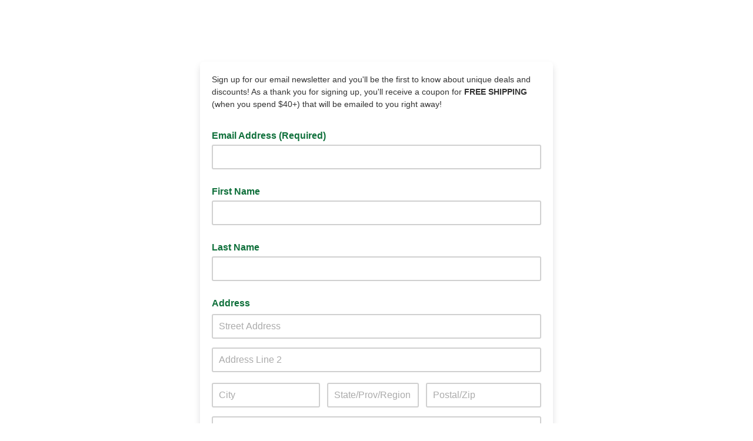

--- FILE ---
content_type: application/javascript
request_url: https://hollandbulbfarms.us7.list-manage.com/HhYKl6kKi90v/nq/L58arl3bY7/YhOtrtJfztkwfp/cGcuVDAD/NC4WfhQ/AEEsB
body_size: 174261
content:
(function(){if(typeof Array.prototype.entries!=='function'){Object.defineProperty(Array.prototype,'entries',{value:function(){var index=0;const array=this;return {next:function(){if(index<array.length){return {value:[index,array[index++]],done:false};}else{return {done:true};}},[Symbol.iterator]:function(){return this;}};},writable:true,configurable:true});}}());(function(){sI();TTv();Unv();var BW=function(lA,bY){return lA+bY;};var jp=function(lj){if(lj===undefined||lj==null){return 0;}var Np=lj["replace"](/[\w\s]/gi,'');return Np["length"];};var Cs=function(wW,QK){var OJ=UJ["Math"]["round"](UJ["Math"]["random"]()*(QK-wW)+wW);return OJ;};var Cf=function(){return p5.apply(this,[PP,arguments]);};var P5=function(){return p5.apply(this,[Bm,arguments]);};var np=function(GY,kT){return GY>>kT;};var FB=function(YT,zs){return YT-zs;};var Nk=function(En){var ld=['text','search','url','email','tel','number'];En=En["toLowerCase"]();if(ld["indexOf"](En)!==-1)return 0;else if(En==='password')return 1;else return 2;};var j5=function(Zp,Jf){return Zp^Jf;};var mN=function(){return ["\x6c\x65\x6e\x67\x74\x68","\x41\x72\x72\x61\x79","\x63\x6f\x6e\x73\x74\x72\x75\x63\x74\x6f\x72","\x6e\x75\x6d\x62\x65\x72"];};var fT=function(){FT=["\x6c\x65\x6e\x67\x74\x68","\x41\x72\x72\x61\x79","\x63\x6f\x6e\x73\x74\x72\x75\x63\x74\x6f\x72","\x6e\x75\x6d\x62\x65\x72"];};var vn=function(){return bA.apply(this,[g0,arguments]);};var Op=function(TW){if(TW==null)return -1;try{var Td=0;for(var px=0;px<TW["length"];px++){var Vf=TW["charCodeAt"](px);if(Vf<128){Td=Td+Vf;}}return Td;}catch(Yz){return -2;}};var HR;var Gn=function(){lX=["\x3f:\"cM4#","(2HY;\r#>46$sM\'%\"\x003","3)-1\x40",",>Hi7%%",";\n8%7%)B_:58","y%7\x3fAN\r5%\f%- Xb<)","R3HH\r5!\t1\',$C[40\t#0%9","#)6,L","\"0","=2NG7\b","/\n3/:",">BN 3#,\x07)","F{","\v;\bf$}/+\"MI>"," YX:",")4:$","H","48","#\x3f0\'+","G3\b2#%\v8>","6\v98\x0031X",".","!\f1","\":\x009ON=\t/%<26>","23<3ME1*","/\n12>.","!2#\x3f\n0","#\x3f/#>","./%","1=","F=\x07*05","\b\x3f\x00<","1\\_\'\t#","\x3f+r5\x40N\x3f22","<1^h=#+\x3f","525\x3f\n1#2$^R","&EI 2","#","\tRVd0f4x(","CH\'#\x3f","__ (\r\"\t$","X&40#,1A[","\x3f4(8","9hvf0","1)8>","\"CF","DH","^!!","\t)\x07\"8","$DN<","6>IY\"#","*8509YF","<","2%>XD !",">","\b.-","FX t","]33\x07\n3!+","<>JB \v8*)-","n","#21","4AJ4\x3f1#\t<","<\"","\f42&","*4( ^N!\b/%=85*$",",3:)","G3\b","1$\r7#<pkN<4\v\x3f\x00/","j6Gj","=-2/#,","> \x40B12$r,>\x001_H 6","2FN1f:\':/1+","~","$\f(+:$","=1ZN","5\\G3#","\"\'<\v05","i\f4p",">-#15Hx&4","i\x3f. ~n_2\\vQB:D2n","-6:4oC;\"","=sX(","rmA7&t(+^o.Jpx]tn`L\x40J\x3f\v#bP4-)\b","(2)85\fn3\t2k\x3f138[9B","U[7>4$",":3CO7","%","L7*\v1#,^D%\b#)\'","5]^7\b2=*8\n0;","2<>BN1/%","*\n<\":",",\"IN&:\"9\n.5","93YX","\t\x3f$","Q","(9OC","H3*/\x3f5\'1\x3fA","/,V>C_rf*4\">YFr\r\'>\n})9V$U[7[945,\x3fBe3#","(\v)8\"%KB<","5Z{;#)/0","\"2\x00<",":&EH7,) \n/:9__ 2$",".)","q%(>","4*",")\'=","+0\f&EX;/\"$%7>KN","3.\""," 65|J&","\x005NO 090.%- Xt4(\t",".2:<XC3\r\"\'1 YG3/%","G0\'\'[\'EO&|J|Yj6\'_","u)-5B_3/%U}60$^J;o","[7\t+84)1","%AI7\t","#e","9#9%\x40_","\t#\x07$8","BN&","M;\'\')<","+;1#)N&6,.)3-","2*eE<49(8#1/","J^>","4: CE!3","\f>1:#ED<7/\x3f","*.#","\x07$$P","\':/121XJ","_+\v#","*\f>#3\"CF7#","XD&-#","/\x008","0#+\x3fH","G3!*\b85","9\'+","n^4#","<EN</5","5\x40_",")5+","\t)*8i]72","&\t\x3f&$\f","6;","sJ%/","\\","1KN\v","H=#:$32","\'\x3f#3","#DJ \"+9<\x3f6JN ","E3\r/\r*24","->HD\x3f","\x00; ","%9\x40]7\t*,\x07)f%K","x7\t0(\n\n)-5^","4%\v84:","\v)\x3f+<2>","GzCpws[a","=+>8\"0>"," ^D6%\x3f","EX+$)t$E]7","5o8$;9ZN :5%\f>:%XD ","%$\"p\'*\x3fJB>","v\n\r!($\">1","\x3f\x40D \x3f#\x3f\x07","<<\x40N1*\v1#,EL<*","m9r(5y3+","","1\',",">.-=I",":\'21","mO=#+\n\"#+3X","4c=(\v$\n Xc9m&&!n3!\x40\x00/+43C\"XXo","cM4\b%.\n3>&MX","jz^g","\t#\n>-\f\x3f^J5$<6>MG","$5\x3f\x3f21\f1XN",">","*4+","L",">(\r>:#",")#\v\'\x3f1\'&\"_\x3fRf-yO/)CE<%f*3\'=5H\v3\rf&3fwEbI;o","\"1#8<\fH3%k)2: X","<2+3Dn$(","$9+#-)5ZJ>\'.","*;BD%","(","\'(<$(+5_B!(6.\f5>8","X7&\n23+","\"\t/\'2","[;#\n-27","6$2%0",".9\x3f\f1XN","+\f*#","M1","EX+$)w$E]7",""," *<f%K;fXk\t248\x00m{[$.#-","5X;#$8\t9#I_","25oE&","\t#/05","$*.","","\v0","<e","5BO7\t#y","\t*\""," CB<#-#","$*)>9^{ +\x3f",">46$","u","OG;(","\bwX|","\v!;$6:","-#-\x3f^F3%","%\"\f6","\">Ji;\t2","\vpE","9BO=\f\t$8-\x3f^","IS&\t\'\t\x3f.\x3f%4>5MY&#\v\x3f;4+:$MF\""," IE","\"9)(","*/","$Kv0[\f%x","#.8(+\x3f4xR\"","93J","75\x00","-5","MG>","3#X|3/\b\x003 6=","0(\n)+\x3fBn$(","sI\x3fT!\x3f0-\'-=_&6v",",\n)","42:1XD [4812#\fE=f\v%O2$53X","ZJ>#%-","st<!\x3f<4:","\t\f","24IG","9)$xY3-","5*,","\v/","3$\t3=p|G\'k%","3","","\x00(HY;\r#\n+\'31XN",":\"CY","IG7#\x3f)(*3\x3f4","\x3fKG7[\v\'}37EEr-/.\x00}:4IY7\t","#\"\f8+09CE","6*;)-","\x07/<I{384)1","\t$3#<","O7\'\'\v\'35","p80d","+(40:.NA72","I>4","\v(","GN+\v48","#I_29<*","/)+$U[7","+;1#)iY 4","9XE7\b5","8$c\\<+4;\n/2&25_H 6$.","/\f","\"\'\n:\'+\tEN>","F3\t-",".9\v:#ML7","j8/\r(=ae+8;\b\b.\tvJ0\"-\b5/5<AE=\v78(0()VcIu^~Yj~f]","6%&\n324I","\'II!)."," *3XB=fB,\n)fvI3CE&(3\"0xpRoJu1V+V{Df6<26\x005\fH=#64(+\fQ","/1","/\x07>","\"","\t$1#<IG7/&+<2>"];};var Md,p4,Fn,l4,qj,RT,Mp,AS,Wn,fp,g2,V0,VN,tp,Mf,L0,cK,nd,Km,NM,sT,sb,bk,bR,qT,W0,xK,z0,Dx,F2,PA,lb,KX,pM,PK,rW,tM,ID,QW,UN,DY,lT,Gf,Yk,cx,x4,ZY,Rk,MF,MA,rx,jm,QY,kn,Kf,dR,Hf,ds,hY,YN,PS,qX,Ns,lx,QI,nX,Vd,xs,ks,wC,Qf,gm,MI,Yv,kA,U5,Wp,sn,t4,Kz,Qn,wm,gW,Jv,GI,QP,nS,bW,Z5,UW,BR,kb,PU,Sx,QF,zP,Os,pI,Gb,Pz,TC,S4,Ix,db,p0,fC,D0,Db,hA,GR,Dn,DM,bI,PM,pY,r5,VI,RM,wU,x8,IA,Qm,fB,Jp,Nx,bs,HY,nU,CW,Hj,MX,OK,Fx,IP,H,Nj,tN,Xz,Sn,qz,Tv,jX,X5,Rb,vv,bp,bC,M8,BU,VA,Mj,Qj,Ud,BI,Od,qN,c5,bf,JM,NR,wB,Tx,SB,Zd,OB,Mm,NB,XY,mn,hJ,BT,fK,qW,J0,hT,M5,An,cA,s8,C4,hm,mv,Mz,NN,GD,I0,Ik,xC,vD,qk,sS,kB,QU,rB,AR,As,fk,EN,Pb,AY,zC,rY,IK,ps,pz,VJ,BX,qD,zJ,Jk,Iz,Bf,mY,p2,hv,JK,vs,MN,zT,Un,gN,dA,GK,Gd,rP,PP,zv,tv,UT,XN,WN,YF,dN,bP,CX,MT,sD,Cx,SP,nm,vX,N4,cD,rF,m5,VF,Om,NF,sR,ON,rf,qU,SK,zn,Id,fx,mS,Mk,RN,t8,KN,dn,Nn,I,AX,ZK,Vv,RA,Ls,wf,Xp,JX,Dk,zS,kF,xN,l5,Ab,pP,HK,jN,xz,LS,O5,N5,d8,dP,cU,pW,sx,Tp,cT,Jd,HN,nx,B,Zk,Oz,E5,bx,h8,Ms,wS,UB,GX,Bm,mA,kS,WA,Tb,bb,mk,FC,SJ,fd,Tn,Rx,zx,IW,Fj,ZI,TR,pJ,Xx,Lz,Uj,EF,jI,Mb,WW,hU,s4,nz,PC,v0,Ax,If,wX,Rz,qf,qn,IT,Yx,zf,EY,lU,G5,Tk,YB,XP,x0,A0,Ln,ER,t5,W5,dK,DJ,kx,Ed,OW,Bx,YA,DB,TY,SN,rR,gB,Oj,OC,vA,G0,md,jB,YP,B0,hj,Kb,Jn,vY,zz,hf,gb,xS,HA,g4,WT,n0,VS,ZB,ZA,Wd,ss,PT,OY,xT,P4,M2,IM,tY,cS,MW,kf,cv,RR,Hp,Hx,ck,Fp,cN,G2,FU,jT,DA,Rd,RU,tA,GT,qC,jK,vj,A2,BC,Tj,Pp,mp,rp,xk,cB,cz,TK,In,nR,Cz,NA,lv,Em,Xd,pA,MR,zX,zR,MS,Bs,lf,MC,hx,b4,B4,PJ,K5,XA,FJ,rU,VB,Bz,g8,Bj,vT,bz,V5,OA,OT,A,K4,Ov,Tm,VW,pf,k2,UI,UC,Gz,Wf,qA,Rp,Sp,OS,jb,W8,Av,S5,FD,Cn,UA,wN,dI,Wm,KA,Zx,vR,QT,Yj,Dd,pN,EC,b5,TA,rJ,ZM,ws,Y5,P8,hX,kd,BB,rX,Ff,qI,sY,wp,Jz,bj,A5,HD,Xf,Ks,mB,IU,NK,f5,mm,wK,HB,Hk,TS,Gj,kp,WU,Ts,CB,Q0,zj,UK,Pk,ED,c2,n5,M4,cX,ZU,Vp,Bd,JT,Hb,fW,dC,Az,hI,R0,AT,tW,AC,Hn,zD,rb,cn,Sj,Wk,Ob,nA,B5,gA,ln,nW,CK,XW,FN,GW,BF,T8,dz,LY,NW,dB,wR,X,k0,Js,sW,RK,jS,Ps,qJ,BS,Cb,WC,rj,qd,ms,Ds,vm,nT,mW,TB,xf,Es,jn,Sz,kX,Hd,IY,kD,Nd,PW,bM,nj,TD,F0,Lf,pD,m8,QS,wJ,TM,Fm,wj,Gs,Zf,E0,vk,SC,EA,bF,kW,tB,KF,Ej,JP,ZC,Wb,Rj,mK,R5,jx,zM,qY,Aj,pT,hK,VK,zU,PN,gT,D5,CM,Mn,DW,tT,Bb,lB,rs,X8,CF,FW,gY,WX,j4,CP,Lp,cs,rv,Pj,CC,RJ,kk,XK,dk,CN,kU,L4,NU,jY,cY,df,LA,Vz,Nv,VP,hR,Zz,vf,MK,Yf,qB,G4,FX,Kd,Ep,WM,ff,hD,Yn,CI,gD,Ld,lY,Sb,HT,IX,BY,AK,IF,ZS,F5,tx,rN,Uk,lD,DD,V,wn,zp,TI,sA,Cd,dd,C8,qs,Ev,Am,WD,vz,PY,lN,vK,f0,LN,bX,Rn,XT,X0,lK,AA,QN,rM,bn,GN,sX,vP,On,tn,wY,J,Ak,ST,rK,DN,fX,Ad,Cp,jz,XB,Ex,UM,sj,tj,x2,I5,FF,Yp,Sf,Gv,NX,Bv,RB,ZT,ZP,M0,EW,xv,KT,hW,VT,BA,fj,Ox,fS,WI,Ij,H5,ZN,nP,AD,Rm,DK,CD,g5,SX,Of,xY,gs,z5,tK,zF,LB,JA,kj,jd,XI,pp,nK,bK,Lx,JY,lW,sK,QB,hB,dx,jk,gX,gx,DC,qp,Uz,zI,tf,w4,zd,qM,TX,Nz,Bp,v5,Qp,xj,vB,vW,dY,Jj,wz,zY,JF,MB,E4,KY,Ap,T4,nN,US,Bk,mj,wA,Ek,Kj,dp,EX,wx,PR,KW,Lb,AW,Dz,nk,wP,Tf,sz,GA,kN,Nm,nC,YK,sp,JB,kK,xn,Hs,PB,nY,lz,LW,S0,Jm,OX,tX,b0,CA,Fd,Px,TT,Fs,VR,sC,lR,z4,qK,YX,tR,JS,AN,rd,V8,rT,zK,xI,WR,HJ,fR,SW,gj,KK,Xb,pn,qx,vN,bd,xW,v8,jj,YY,C0,RX,KM,RW,DT,EB,sJ,AF,WY,Zn,dX,Qz,Hv,Mx,bN,Cj,DR,s5,zB,MY,VY,gz,vU,qP,KU,fY,Ys,UF,xd,wM,sB,vC,Wj,Vm,mT,dM,Sd,GB,Jb,YW,V4,RP,OF,fA,Bn,pk,Nf,hN,gP,hn,Wz,V2,Rf,Kx,d5,Uf,dT,O4,xB,Kk,W2,Qd,mM,v4,Uv,vJ,bT,Kp,nF,vp,PF,jJ,m4,l2,JW,gI,zk,PX,Pf,WB,Hm,jR,IB,PD,NP,pj,pB,nn,Xk,U,Kn,hd,SS,dv,Qx;var IN=function(FY,k5){return FY!=k5;};var FA=function(){return bA.apply(this,[I,arguments]);};var SY=function(){return UJ["Math"]["floor"](UJ["Math"]["random"]()*100000+10000);};var Gx=function(JN){return +JN;};var fN=function(SA){var w5=1;var gK=[];var Sk=UJ["Math"]["sqrt"](SA);while(w5<=Sk&&gK["length"]<6){if(SA%w5===0){if(SA/w5===w5){gK["push"](w5);}else{gK["push"](w5,SA/w5);}}w5=w5+1;}return gK;};var Zs=function(){var rA;if(typeof UJ["window"]["XMLHttpRequest"]!=='undefined'){rA=new (UJ["window"]["XMLHttpRequest"])();}else if(typeof UJ["window"]["XDomainRequest"]!=='undefined'){rA=new (UJ["window"]["XDomainRequest"])();rA["onload"]=function(){this["readyState"]=4;if(this["onreadystatechange"] instanceof UJ["Function"])this["onreadystatechange"]();};}else{rA=new (UJ["window"]["ActiveXObject"])('Microsoft.XMLHTTP');}if(typeof rA["withCredentials"]!=='undefined'){rA["withCredentials"]=true;}return rA;};var Ip=function(){return p5.apply(this,[wR,arguments]);};var UJ;var XX=function(){return bA.apply(this,[BC,arguments]);};var Yd=function(vx,mz){return vx in mz;};var nf=function(fz){return UJ["Math"]["floor"](UJ["Math"]["random"]()*fz["length"]);};var bA=function QX(CY,WK){var jW=QX;while(CY!=z0){switch(CY){case FF:{mX=fs*Gp*hz+Fz*Vx;jf=vd*ZW*Vx+Tz+sf;CY=EC;pK=vd*CT*fs+xA+ZW;Dp=Fz+xA*ZW*Vx+Tz;AB=Vx*fs+x5*Tz+ZW;dj=sf+hz+CT*x5;}break;case YF:{js=Tz+xA*Vx+fs+CT;ZX=Vx+x5*vd+CT+fs;dW=xA*Vx-Gp*hz+CT;cj=hz-sf+CT*xA*Gp;NT=Gp*x5*sf-xA+hz;DX=Tz*fs*xA+vd-CT;CY=UI;}break;case dI:{LJ=Vx*xA+CT*Gp;Us=Vx*CT-Fz+vd+xA;zN=Gp*CT+vd*Vx-xA;Q5=vd+sf-fs+Vx*hz;CY+=Kb;rz=fs*CT*Fz+Vx*xA;xx=hz*Vx-sf*Gp*CT;kY=fs*CT+Tz+Gp*Vx;cW=Vx*Fz-vd+ZW;}break;case ZC:{C5=xA*CT*ZW*Tz-x5;CY=Km;wd=Tz-Gp+CT*ZW+x5;Xj=Vx*Fz-ZW-CT*hz;QA=hz+ZW+CT*Tz*fs;Pd=CT*fs*xA+Gp-ZW;}break;case Hv:{Ux=Vx*xA+vd+Fz+x5;UX=Tz-Gp+Vx*fs+CT;CY=JM;mf=fs+Vx*vd-Gp*CT;hp=sf+Fz+Vx*xA+Tz;}break;case s8:{Ez=vd*Tz-sf+Vx*Gp;Xn=Fz+CT*Vx-ZW;xX=Gp*x5-CT*sf-Fz;CY=tM;Ef=x5*Tz-Gp-ZW-Vx;jA=fs+Vx-ZW-Gp+xA;J5=Tz*Fz+hz*Vx-xA;Vn=Vx*xA+fs*ZW*vd;}break;case nP:{cp=Vx*hz-Fz+fs+sf;bB=Fz-fs+Vx*Tz-x5;wT=sf*CT+x5*Tz*ZW;Rs=sf*fs*Gp*xA-x5;Jx=vd+xA*hz*x5-Gp;Wx=fs+x5+Vx*vd-ZW;CY=bC;}break;case KF:{Vj=hz*fs+x5*ZW-CT;LX=xA+x5+Tz-Gp-CT;CY+=c2;UY=CT+xA*hz+fs-ZW;Up=xA+vd*hz-Gp-Tz;}break;case T8:{EK=Tz*x5+fs*sf-vd;cf=Gp-vd*Tz+CT*Vx;Vs=vd*x5*Fz;rn=ZW*CT+xA*Vx-fs;VX=hz*Fz*fs*Tz;CY-=YP;}break;case MR:{CY-=AF;Pn=fs+Tz*x5-Gp+vd;FK=Tz*fs*Fz*Gp-ZW;LT=Vx*hz+x5-sf+Tz;sd=Fz*Vx+CT*ZW*sf;NY=vd+fs*Vx+Gp+Fz;}break;case w4:{Ss=Fz+ZW+hz*Vx+fs;Af=xA*vd+Gp*Vx*ZW;ET=Gp*Vx-ZW-xA-CT;Ws=xA*sf*x5-hz*Gp;CY+=V;LK=CT*Vx-sf+hz*Gp;}break;case M8:{CY-=FU;return Df;}break;case IM:{ls=Vx*hz+x5*vd;CY=V8;gd=Vx*fs-Fz*ZW-xA;mx=x5+CT+sf+Vx*vd;zA=sf+Vx*xA+x5-CT;L5=ZW+Fz*xA+Vx*fs;RY=Tz*xA*vd+Fz+ZW;BN=Vx*fs+Tz+CT;}break;case NP:{CY+=hD;gf=Tz*Gp*vd+CT-fs;hs=vd*Vx+Gp+xA+Tz;Is=sf-hz+Vx*Tz-fs;Lj=sf*Tz+CT*x5*Fz;HW=xA*CT*hz+Gp*Vx;}break;case vD:{gn=fs*Fz*xA-Gp;Zj=hz*Vx-fs-Fz+CT;BK=sf+Vx*Gp-vd*xA;TN=ZW*Vx*Tz-x5-CT;Qs=CT*Vx+Fz+Tz+x5;lp=Fz*ZW*Tz*xA-vd;Xs=fs*Vx+xA*CT+Gp;CY+=xv;}break;case O4:{CY-=vJ;return HX;}break;case h8:{q5=Tz+sf*Gp*CT*hz;nB=x5+vd*Vx-CT+hz;zW=CT*Vx-xA*fs;Fk=ZW*x5*Gp*hz-Tz;pX=sf*Tz*x5-xA*Fz;CY=Wb;}break;case sC:{KB=Gp+Tz*vd*hz;sN=xA*Tz+Vx*Gp+CT;CY=NF;T5=Gp+x5*Tz+vd;Ck=hz+Vx*Tz-CT*Fz;}break;case BU:{Hz=fs*Gp*Tz*Fz-Vx;gp=CT*Vx+vd*Gp+fs;kz=x5*Tz-ZW-fs*Fz;CY-=p4;Dj=fs+CT+xA+Vx*hz;Mc=vd*Gp*CT*ZW-fs;j9=ZW+hz*sf*Gp*CT;}break;case Q2:{mH=[N3(sf),Fg,N3(nt),[vd],N3(Fg),Sr,N3(hz),Fg,ct,N3(hz),ZG,N3(s9),O7,N3(xA),N3(cq),ZW,N3(Vj),Vg,ZW,N3(CT),Ft,N3(Ft),kh,Sr,N3(ZG),Sr,[ct],Rt,G7,N3(cq),ZW,N3(vd),N3(Ot),xt,IV,N3(ll),Sr,vd,N3(G7),vd,Fz,Tz,N3(CH),nt,[xA],N3(hz),N3(cq),Sr,N3(gk),CT,Fz,N3(fs),N3(Up),Fg,ZG,ZW,N3(Tz),Gp,N3(ZW),gk,N3(Fz),N3(dV),s9,N3(jG),N3(sf),N3(kV),OZ,fr,CT,N3(CT),ZG,N3(W6),cq,N3(Lc),JV,IV,CT,N3(gk),sf,fs,N3(f3),LX,[vd],N3(Sr),vd,fs,N3(CT),ZG,[Fz],ZW,N3(Fz),Sr,N3(gk),GZ,Tz,N3(Fz),N3(sf),N3(vd),N3(nq),JV,N3(G7),sf,N3(gl),xH,Sr,N3(hz),EG,N3(EG),ZG,N3(Fz),kV,N3(sf),Fg,N3(CH),NV,Sr,ct,N3(Fg),ZG,xA,CT,N3(hz),N3(ZW),Tz,N3(ZG),N3(sf),N3(Fz),N3(G7),Gp,xA,N3(CT),Fg,N3(fs),N3(sf),N3(vd),Fg,N3(Fg),ZG,N3(Up),Hq,ct,MO,N3(fs),N3(NV),IO,N3(CT),hz,N3(hz),cq,[ct],[hz],jq,N3(ZG),Fg,ZW,N3(Fz),N3(hz),N3(f3),c7,N3(c7),G6,sf,N3(CT),hz,N3(hz),cq,[ct],qh,N3(E1),cq,CT,N3(wG),N3(ng),N3(E1),fs,fs,Tz,G7,Gp,N3(xA),Gp,N3(sf),xA,CT,Fz,N3(Vg),IV,sf,fs,N3(fs),N3(IV),x5,N3(sf),N3(CT),fs,N3(xA),fs,gk,N3(Fg),ZG,N3(gl),LX,N3(G7),N3(ZG),vd,sf,xA,N3(W6),N3(IV),Cq,N3(Fg),vd,N3(xA),EG,N3(wO),gt,N3(CT),N3(fr),IO,N3(Fz),ZW,N3(cq),ZG,sf,fs,N3(fs),fs,N3(Sr),cq,N3(IO),CT,N3(cq),dV,N3(hz),Fg,N3(dV),vG,W6,N3(E1),N3(xA),wG,N3(jG),hz,N3(fs),N3(ZW),Fg,N3(W6),fs,N3(gl),ng,N3(CH),fr,Fg,N3(wO),W6,W6,N3(W6),G7,Gp,N3(CH),O7,N3(xA),ZW,N3(ZW),N3(CT),GZ,vd,N3(E1),cq,N3(Fz),N3(fs),N3(LH),c7,Sr,ct,N3(Fg),vd,Fz,hz,N3(l3),[CT],LH,ZW,gk,ZW,N3(sf),Fz,N3(EG),W6,ZW,N3(Fz),N3(ZG),N3(nq),[Gp],T7,[sf],ZW,Tz,N3(xA),N3(nq),Fr,fs,fs,ZW,N3(Sr),ZG,N3(cq),sf,N3(ng),N3(wO),Ct,GZ,N3(f3),b1,Fz,N3(gk),ZW,ZG,N3(jq),[CT],jG,Fz,N3(nq),Fr,[sf],ZW,Tz,N3(xA),N3(S7),N3(G7),[Gp],MO,W6,[xA],N3(Lg),b1,N3(ZG),vd,N3(fs),N3(sf),W6,N3(ZW),N3(B7),[hz],ll,N3(xA),E1,N3(W6),N3(nq),c7,N3(c7),kh,N3(vd),[Fz],N3(UQ),kh,[sf],Sr,N3(fs),Fz,N3(E1),N3(K3),ZW,N3(CT),Xt,N3(vd),Fg,N3(G7),xA,N3(cq),N3(xH),N3(xA),EG,N3(LX),IO,N3(CT),ZG,N3(E1),Sr,N3(Fg),N3(W6),Hq,N3(hz),N3(Gp),CT,N3(fs),Gp,N3(EG),fs,cq,ZW,N3(Sr),W6,sf];CY=z0;}break;case qM:{Y3=x5+Vx*fs-CT-ZW;CY=UM;s3=CT*Vx-Gp-vd;X1=fs-xA+x5*sf*Tz;tg=ZW+fs*xA*Tz+sf;}break;case wP:{Fg=vd-hz+Gp+fs*ZW;CY-=z4;Sr=ZW*Gp*Fz-CT+Tz;EG=Tz+hz+xA+Fz-Gp;cq=sf+ZW+vd;}break;case jJ:{CY+=WR;bG=ZW+Vx*Gp-CT-x5;IG=CT-xA+vd*ZW*x5;Q1=CT+x5+Vx*hz+sf;rQ=Gp*ZW*Vx+xA-CT;Bt=vd*Vx+Tz-x5+Gp;}break;case BS:{while(fZ(Et,ct)){var fh=P9(FB(BW(Et,Hh),g6[FB(g6.length,ZW)]),Z3.length);var wr=WQ(qr,Et);var Ch=WQ(Z3,fh);NH+=p5(DJ,[M3(C1(R7(wr),R7(Ch)),C1(wr,Ch))]);Et--;}CY-=TS;}break;case v8:{bt=Vx+Tz*fs*sf+ZW;Wq=vd-Fz*ZW+sf*Vx;x9=CT-Fz*ZW+sf*Vx;wt=x5+Tz*vd+Vx-hz;r6=hz+x5*xA-Fz*vd;kr=x5*xA*ZW-Tz-CT;CY=Vv;}break;case MC:{gg=x5+Vx*Gp-CT-fs;nO=x5-xA+CT*Vx+Tz;W3=fs*Tz*Fz*sf-CT;cr=hz*ZW+Gp+x5*CT;Ug=vd*Vx-hz*CT-ZW;l1=x5*CT-Tz+ZW-fs;CY+=mS;}break;case zC:{VH=Fz*vd*CT*hz-fs;P7=Vx*CT-Gp*ZW*hz;nV=vd*fs*Gp+sf*hz;K9=Vx*CT-hz*ZW-x5;tl=x5*Tz-Fz+ZW;Ph=xA*Vx+CT+Gp+x5;CY=ZP;R1=hz*Vx*sf+ZW-fs;}break;case nR:{N7=hz-Tz*sf+Vx*vd;Gk=Vx*xA-sf-vd-x5;lt=Gp*Vx-sf+Tz*CT;gQ=vd*sf+x5+xA*Vx;Eg=fs*CT*xA+Vx+x5;CY=FF;CO=Vx*vd-CT*ZW-x5;KH=Vx*Gp*ZW+xA-x5;}break;case x2:{Lr=Vx*xA+fs*Tz-hz;j3=xA*x5*sf*ZW+CT;HZ=Vx*Fz+fs*x5-vd;M6=hz+ZW+fs+Vx*xA;CY=vP;}break;case SS:{Lk=xA+x5*vd+hz;ZV=fs+ZW+CT*Fz*Tz;S6=x5*vd+sf+hz+CT;n6=Gp+x5*fs+Vx+CT;CY=MC;}break;case LS:{while(X9(hH,xG.length)){Ht()[xG[hH]]=R9(FB(hH,cq))?function(){return p7.apply(this,[Xm,arguments]);}:function(){var cZ=xG[hH];return function(q1,fg,Ah,m6){var tV=L7(R9(ct),ZG,Ah,m6);Ht()[cZ]=function(){return tV;};return tV;};}();++hH;}CY=z0;}break;case Uv:{Bg=Gp+Tz+xA*hz*x5;P1=sf*x5-Tz+Vx*fs;CY=zJ;ZO=x5+CT*Vx+ZW+fs;OG=CT*Vx-x5-fs*ZW;Rc=hz*xA+Vx*fs+Fz;}break;case M0:{Rl=sf*Tz*x5-hz+Gp;G1=vd*Tz+x5*CT*Fz;hQ=x5+Vx+Fz+xA-fs;CQ=sf+x5-fs+Vx+CT;q3=Vx*hz+vd*fs;CY+=zF;qt=Vx+x5+ZW-Fz+Tz;kO=Gp*xA*hz*fs;}break;case pM:{pr=x5*Tz+xA*vd;H6=CT*Gp+Vx*fs+ZW;J3=vd*sf*Gp*CT;sG=CT*Gp*xA*sf;gZ=fs*x5*hz-ZW;CY=CP;}break;case KU:{M9=CT-fs*x5+Vx*Fz;z7=fs+Gp+hz*x5+sf;d7=Gp*Tz*xA*ZW-sf;wH=sf-CT+Gp*Vx-hz;B6=x5*ZW*hz+CT+fs;Ar=x5*hz+Fz+xA+fs;CY=Pb;}break;case J0:{U7=vd*Vx-Fz-CT+x5;hg=Tz*ZW+xA+vd*Vx;CY=V;g1=Vx*xA+fs+Gp*Fz;gq=CT*x5-xA+Tz;}break;case I0:{DO=Vx*fs+sf-x5-Tz;BQ=ZW+CT*Tz*fs-Gp;kt=ZW+fs*Vx-x5;Cc=Tz*vd*fs*ZW-Gp;CY+=HD;T1=CT*Vx-fs-x5-vd;EO=fs+vd*Vx-Tz*sf;}break;case Bv:{QV=Vx*xA+Tz-vd*Fz;lc=sf+CT*Vx+xA+Tz;Or=CT*Vx-hz*Tz-Fz;H3=sf+vd*hz*Gp*Fz;V1=x5*Tz-CT+Gp;dH=Fz*hz-sf+Vx*fs;AH=Vx+Fz*vd*x5-xA;CY=vv;}break;case Ab:{g7=Tz+xA*Gp+x5+Fz;p6=vd*hz*Gp-fs;fq=Vx*CT+Tz*Fz-sf;Wt=sf+Vx*Tz+Gp-CT;CY-=RR;It=Gp*Fz*fs*sf-vd;nG=Vx-Tz+x5*vd*sf;}break;case E4:{var BH=Lh[hh];var SH=ct;while(X9(SH,BH.length)){var l6=WQ(BH,SH);var MH=WQ(Mh.RD,sg++);wh+=p5(DJ,[M3(C1(R7(l6),R7(MH)),C1(l6,MH))]);SH++;}CY=Kb;}break;case Jb:{return QX(PR,[NH]);}break;case VP:{bQ=Tz*Gp-fs+xA*Vx;s6=CT*Gp*xA-vd-hz;CY-=CC;Xg=Fz*Gp*x5-CT*Tz;Hl=CT-sf+Vx*Gp-fs;Z7=Vx*ZW*CT+sf*xA;zq=Vx*xA-x5-ZW+fs;}break;case vP:{zr=x5+xA*fs*Tz;m7=vd*fs*CT+xA-Fz;CY-=US;mO=CT*Fz*vd*hz+fs;U1=ZW+Fz*xA+x5*CT;Dr=x5*Tz-fs-sf*Gp;nQ=Gp+sf+xA*Tz*CT;}break;case Ov:{sV=x5*vd+hz*xA*Gp;Fl=Bq+Aq+bG-sV;H7=sf+Vx*Tz-x5-vd;CY-=g0;qH=sf*fs*Vx-vd*x5;nc=Gp*x5+Vx+CT-fs;r1=hz*sf-x5+xA*Vx;}break;case Wm:{Yt=Tz+hz-x5+Vx*CT;Bh=hz*vd+Vx-fs+CT;NQ=Gp*CT*sf*xA+x5;CY-=ZU;Dh=fs*Vx+sf-vd*hz;gh=Gp*Tz+Fz+hz*Vx;Cr=sf*Fz+Vx*CT+hz;fl=xA+Fz+Vx+x5-Gp;qc=ZW*Vx*xA-Fz-Tz;}break;case pP:{nt=Tz+Fz-ZW+hz+x5;CY=P4;O7=Fz*CT+fs*hz*ZW;Ft=CT*fs+Tz*hz+Gp;kh=x5+sf*vd+Tz;Rt=Fz-hz+fs*xA+x5;}break;case VI:{qZ=vd*Gp*Tz+Fz*fs;CY=lv;mr=Tz-fs+Vx*sf-ZW;Nl=vd*Vx+fs-x5*ZW;wk=Vx*fs-vd*CT;}break;case Tv:{l3=x5+Fz+hz*sf*Gp;IO=sf*fs-CT+x5;JV=vd+hz*Tz;jq=x5*hz-Tz-fs*vd;gt=ZW*sf+CT*fs-xA;dV=hz+CT*Fz+fs-xA;CY=pP;Vg=Gp+Fz+hz*CT;}break;case D0:{var Mr=P9(FB(Cg,g6[FB(g6.length,ZW)]),ZG);CY+=WM;var V3=lX[Xh];var Gc=ct;while(X9(Gc,V3.length)){var dG=WQ(V3,Gc);var vh=WQ(vn.fD,Mr++);HX+=p5(DJ,[M3(R7(M3(dG,vh)),C1(dG,vh))]);Gc++;}}break;case gD:{CY-=l4;var tt=lX[Eq];for(var mG=FB(tt.length,ZW);fZ(mG,ct);mG--){var t7=P9(FB(BW(mG,S9),g6[FB(g6.length,ZW)]),j6.length);var Qg=WQ(tt,mG);var Rh=WQ(j6,t7);pG+=p5(DJ,[M3(R7(M3(Qg,Rh)),C1(Qg,Rh))]);}}break;case jR:{rc=Vx*Fz+xA-Gp;PV=vd*Gp*Tz-fs+ZW;D1=x5+Fz+vd*Vx-Gp;EV=x5-ZW+xA+Fz*Vx;tH=xA*x5-Gp;Iq=Vx-hz-Gp+x5*ZW;CY+=mv;FH=x5*Tz*ZW+Vx-fs;TO=vd*Vx+x5-Gp;}break;case M4:{n9=Tz+vd*xA*CT;jc=xA-CT-sf+Vx*fs;N6=ZW+fs*sf*xA*CT;K6=hz*Vx+fs*ZW+Fz;FO=vd+ZW+Gp+Vx*fs;F7=vd*Fz*fs*hz+Vx;CY-=fR;}break;case UI:{xc=Vx*vd-CT*ZW+x5;CY=j2;WO=fs-hz*Gp+Vx*xA;f6=x5*Fz*xA-hz-CT;dq=ZW+xA*Vx-Gp-fs;Th=Vx*vd-x5-xA+Gp;UV=Vx*CT-sf*x5-fs;}break;case j2:{B9=ZW*vd*x5*sf;gH=vd*Gp+Vx*fs-ZW;Hc=CT*Vx-fs-sf;wq=Fz+vd*Vx*ZW+sf;CY+=VS;qV=Tz+Vx*xA+sf*Gp;vl=sf*xA*Gp*CT+ZW;}break;case JM:{AZ=x5-Fz-Tz+Vx*CT;CY-=qD;T9=Vx*Gp+CT+hz+x5;DQ=CT-xA+Vx*Gp+x5;xg=x5+ZW-sf+fs*Vx;fO=Vx*fs-xA-Fz*hz;}break;case jS:{zg=sf-ZW+vd+Gp*Vx;nZ=Vx+CT+xA+sf*x5;v9=Tz+Gp+xA*ZW*Vx;Y6=vd*CT*hz-fs-Vx;MV=ZW+Vx+xA*Gp*sf;vH=Tz*Fz*Gp+ZW+xA;z9=Gp+Fz+CT*fs*hz;CY=ZM;}break;case nm:{CY=Wm;Zq=vd*Fz*ZW+CT+Vx;A3=Vx-Gp+x5*ZW+xA;TG=ZW*Vx*CT+xA;VG=Gp-ZW-sf+hz*x5;}break;case kD:{CY=M8;var Df=BW([],[]);var Zc=P9(FB(Q6,g6[FB(g6.length,ZW)]),vG);var zO=s7[OH];for(var Zr=ct;X9(Zr,zO.length);Zr++){var b6=WQ(zO,Zr);var sO=WQ(L7.JD,Zc++);Df+=p5(DJ,[M3(C1(R7(b6),R7(sO)),C1(b6,sO))]);}}break;case Jm:{Kh=Vx*sf+Tz*ZW+vd;LZ=fs+CT+vd+x5*Gp;jh=xA*ZW*x5-hz-fs;CY+=RR;sq=sf+x5*xA-hz;XG=fs*hz*sf*Gp-Tz;jZ=x5+sf*Vx-CT+xA;}break;case WC:{NZ=ZW*hz-fs+Gp*Vx;Mq=Vx*fs-sf;cQ=Tz+vd*Fz*Gp+Vx;g3=CT*Vx-sf*vd*ZW;f9=Tz+fs*CT*Fz*Gp;XO=Vx+x5+Fz+xA;CY=KU;}break;case cS:{CY=OS;Uh=Vx*fs-sf-Tz+CT;Bq=Tz*x5+hz*Gp+CT;JZ=ZW-xA+Vx*fs+vd;CZ=Tz*Vx-Gp-Fz-CT;c1=CT*Vx-hz*ZW+x5;gr=Fz*xA+Vx*CT+x5;}break;case V4:{Tr=Vx*xA-fs-Fz*ZW;CY+=DR;WH=Vx+Gp-fs+CT*x5;sH=fs+x5*vd-hz-Tz;Kc=Vx*CT*ZW-fs*Gp;Jh=xA*CT*Tz+sf+fs;WV=ZW+fs*Tz*CT-hz;AV=Vx*CT+hz*Gp;}break;case dv:{CY=z0;for(var QO=ct;X9(QO,W7.length);++QO){j1()[W7[QO]]=R9(FB(QO,ZW))?function(){return p7.apply(this,[dR,arguments]);}:function(){var Yq=W7[QO];return function(O1,St,st){var YQ=vn.apply(null,[O1,Sr,st]);j1()[Yq]=function(){return YQ;};return YQ;};}();}}break;case PM:{qh=hz*Tz+Gp+x5+xA;CY=Av;ng=sf+x5+fs*ZW*hz;wO=x5+xA+CT-Tz-Fz;LH=sf*x5-Gp+vd;T7=sf+Gp*Fz+fs*vd;}break;case JF:{w1=xA*x5+Gp*sf+vd;CY=Ab;M7=vd+CT+xA;AO=xA+sf+x5+hz+Tz;cH=x5-Tz+vd*hz+CT;mZ=fs-hz+Fz+Gp*CT;TV=CT-xA*sf+Tz*Fz;LV=sf-Fz+hz*xA*Gp;Ag=Tz*vd-sf-hz;}break;case mm:{Pt=x5*Fz*hz-Tz+CT;Vt=x5*Tz+vd*CT*Gp;CY+=JP;KG=Vx*fs+Fz-vd-hz;R3=Vx+vd+Tz*CT*xA;Kr=Gp*sf*x5-Tz-hz;GO=ZW-vd+Vx*Tz-CT;}break;case Db:{Yg=hz+CT*x5-fs+Vx;IQ=sf+vd+xA*Vx+hz;vt=hz*Vx+Gp*vd*Fz;CY=Mb;D6=Vx*vd+CT+Gp+xA;kQ=fs*Vx-xA*hz;Qh=Fz+x5*Tz+xA*Gp;}break;case CD:{UO=Gp+Vx*vd-CT*xA;v7=Vx*hz-Tz-fs*Gp;k3=ZW*sf*vd*Tz*hz;bg=x5+Vx*Gp+sf+Tz;UZ=Vx*Gp+x5-xA+vd;CY+=Q2;Nh=x5+Tz+Fz+Vx*hz;Zt=Tz*Vx-xA-CT-vd;mQ=Gp*Tz*vd*sf-hz;}break;case Mb:{Qr=Gp*Vx-CT+hz-xA;rh=Vx*fs+vd-x5*Gp;Kt=Vx*CT-Fz*Tz-sf;CY+=HJ;Ac=CT*xA*sf*hz-ZW;BO=xA*hz*ZW*sf*Tz;}break;case RU:{QG=Vx*xA+CT+vd+Tz;J7=Tz+Vx*xA+CT+x5;Yc=Tz*CT*Gp-ZW-sf;PQ=Vx*CT+fs*Gp*ZW;Tt=Gp*Vx+ZW+CT*Fz;CY=w4;k6=Fz-CT-Gp+Vx*hz;T6=Vx*CT+hz+xA+fs;jg=ZW*fs*Vx+CT*xA;}break;case S4:{Bc=ZW+Tz+x5*sf*vd;CY-=US;xr=vd+CT*x5+Fz;M1=ZW+Fz-fs+Tz*x5;kq=Vx*fs+Gp-vd*Tz;pZ=Vx*xA+x5+Tz-vd;}break;case Lb:{tk=x5*Tz*ZW+Fz-Vx;Uc=x5+fs*Vx+sf;dl=Vx*fs-x5-vd+Tz;XV=vd*Tz*Gp-Fz;dO=Tz+Vx*Gp+sf+hz;CY=CF;xQ=x5*vd-xA*fs+Gp;}break;case Vv:{JO=x5*CT+Tz-Vx+Gp;CY-=z0;xl=vd*ZW*xA*hz-Tz;mq=vd*Tz+hz*x5+Fz;Ig=Fz*CT*vd;Ic=Tz+xA*x5-Gp*hz;}break;case Nv:{var Z3=s7[w1];CY=BS;var NH=BW([],[]);var qr=s7[L3];var Et=FB(qr.length,ZW);}break;case MF:{b9=Vx-Fz+vd+sf*x5;kH=Fz*xA*CT-vd*sf;jt=Fz*sf*xA+hz*x5;CY+=FJ;c6=Vx+hz*Gp*x5+CT;}break;case Xb:{GH=hz+CT*Vx-ZW+Fz;pO=Gp*CT*xA-Fz-fs;th=Fz+hz*x5*xA-sf;r3=sf+CT*Vx+xA*fs;CY-=W8;fG=ZW+xA+vd+Vx*hz;Z1=Gp+vd*xA*Fz*fs;qq=CT+vd+fs+x5*Tz;}break;case qC:{CY=T8;QQ=Tz*Gp*vd+hz-x5;zQ=vd*x5*sf-hz+ZW;KO=Fz*x5*CT+fs;Nr=x5+Gp*Tz*Fz*fs;YG=xA*Vx+CT*vd+sf;}break;case lv:{CY=bP;Hg=CT*Gp-xA+hz+Vx;Pr=ZW*xA+fs+Gp*Vx;Dq=ZW-CT+fs*vd*hz;Jr=hz*fs*Fz+Vx-xA;t3=Gp*Vx-ZW+Fz*hz;U6=xA*Fz+x5*Gp*hz;rH=Vx+Fz+Tz*Gp-CT;Ng=Tz*Gp-vd+Vx+Fz;}break;case IF:{return QX(gP,[pG]);}break;case F2:{Ql=Tz+CT*Vx-ZW+vd;Ut=vd*Vx-xA+Gp+Tz;HQ=sf+Vx*CT-Fz*fs;F1=xA*Tz*sf*Gp-vd;dZ=sf*Vx+fs-xA*Fz;CY-=IU;U3=hz+vd+Tz*fs*xA;YV=xA-ZW+fs*Vx+Tz;}break;case zD:{CY=B;G3=CT+hz*x5-Tz*Gp;sr=hz+fs*ZW*Vx-Tz;OV=Fz*x5-CT+Vx*xA;zt=CT*ZW+fs*Vx-hz;bO=xA*CT-Tz+x5+hz;hl=Vx*CT+Gp*hz+vd;}break;case J2:{XZ=x5*Tz+fs*sf+Gp;XH=Tz*vd+x5*CT+sf;CY+=rb;JH=Vx*hz-ZW+Tz*x5;mV=x5*Tz+ZW+sf;EZ=Vx*vd+sf*hz*Tz;}break;case V8:{Zg=Gp*Vx-vd*sf;hr=hz*Vx-Gp+x5*sf;hq=Fz*ZW*Gp*x5;xq=x5+fs*Fz*hz*xA;CY+=v4;}break;case lb:{CY+=T4;Sg=xA*x5*Fz-fs+Vx;Dg=CT-hz+sf*Tz*x5;B1=Vx*xA-CT+fs*vd;EQ=ZW*Vx+xA*sf*x5;Wh=hz+sf*Gp*x5;}break;case vJ:{CY=PP;CV=ZW+Tz*Gp*sf*xA;H1=CT*xA*hz+Vx*Fz;ml=Gp*Vx-Tz-xA+vd;YO=x5*sf*Tz-xA;WZ=Gp+hz*x5*fs;OQ=vd*Vx+Fz+fs*x5;Y9=Tz+sf+Fz*Vx+x5;F9=Vx*Gp-Fz-xA-CT;}break;case c2:{G7=Fz*vd-hz+sf-Tz;wG=Tz+CT-fs+sf;ft=Gp+vd+fs+xA;CY+=bR;Cq=ZW*CT*sf+x5-vd;vG=Tz+vd+xA-Fz;gk=sf*hz+Gp;}break;case MI:{CY=z0;return x7;}break;case R0:{sQ=x5+Gp+fs*Tz*hz;FZ=hz*x5+xA+ZW+Vx;AQ=Fz+xA*x5+vd;hZ=x5*xA+Fz+Tz*ZW;gO=fs+hz*ZW*Tz*Gp;jH=hz-Tz-CT+x5*vd;I3=vd*x5+xA+Vx;CY+=f0;MQ=xA*Vx-Fz*Tz*ZW;}break;case Vm:{Sh=Tz+Gp+Vx-hz;vr=Vx-fs+vd+Tz;GV=Fz+Vx+vd+Tz-Gp;rV=ZW+Vx*sf*Fz+hz;CY=cD;wQ=sf-xA*x5+vd*Vx;lQ=CT+Vx+xA+Gp-fs;Fh=xA-ZW-fs+Vx*Gp;}break;case NU:{xA=Gp-sf+ZW-Fz+fs;CY=GD;vd=Fz*ZW+fs;CT=vd*sf-Fz*ZW-hz;Tz=hz*xA-Fz-CT-Gp;Vx=sf*fs*Tz;x5=hz*vd-xA-ZW+CT;CG=Vx*xA+x5+CT;Wl=fs*Vx-x5+hz*Fz;}break;case WU:{var Cg=WK[rS];var wg=WK[IR];CY+=R0;var Xh=WK[J2];var HX=BW([],[]);}break;case nC:{L1=sf+Vx*vd+fs+xA;CY+=PP;TZ=sf+Tz*Vx-Fz*hz;PG=Gp*Vx+Fz-Tz;w6=Vx+sf*Tz*x5-ZW;RQ=CT*x5-xA+ZW+Vx;Ec=xA*Gp*CT+Vx*hz;FQ=hz*x5*Gp-ZW-fs;hV=vd*Vx-x5+fs-hz;}break;case dM:{var kl=WK[rS];var A7=WK[IR];CY=Nv;var Hh=WK[J2];var L3=WK[g0];}break;case bC:{ph=Fz*Vx-ZW+fs;wl=hz*Vx+Tz*vd+xA;CY=pI;E7=hz+xA*Tz*fs;Xl=Fz-Gp+x5*fs;HG=x5*sf+hz-xA+Vx;sh=Vx-fs+Tz*xA;}break;case p0:{ZH=sf+Gp*vd*Fz-hz;X7=Vx+fs*Tz;wc=CT*vd*fs+Gp*x5;c3=xA*hz*x5+fs+sf;gG=vd*Vx+Gp+fs-hz;CY-=rP;J1=ZW*xA+Vx*fs-x5;Qq=xA*Vx-Tz-Gp-vd;sZ=hz*Vx+CT*vd-Tz;}break;case m4:{CY-=qP;bH=Vx*Fz-sf+xA*CT;PO=fs+xA*vd*Tz-hz;ht=xA-Vx-ZW+x5*CT;sl=Tz+hz*ZW+vd*x5;gc=Gp*ZW-fs+Tz+Vx;}break;case UM:{p1=sf+CT*hz*vd;wZ=Vx*sf+Tz*Gp-ZW;X3=vd*Vx-fs+sf-x5;zH=x5-Tz-fs+vd*Vx;Fc=sf*ZW*hz*Vx+x5;K1=x5*Tz+Vx+xA*CT;qO=vd*Vx+hz+Gp-x5;Sq=sf*ZW*Fz*CT*Tz;CY=X;}break;case lU:{lO=fs+Gp*vd*CT;Ur=x5+fs+hz+Vx*CT;cV=Gp+hz+CT*Vx-Tz;Il=sf+fs*Tz*xA+x5;F6=fs*ZW+Vx*xA-Fz;Aq=hz*Vx-Gp-fs;CY+=bI;}break;case F0:{f3=Gp+x5+CT+Fz*Tz;nq=Fz*x5+Gp-hz*CT;xH=Gp+x5+xA+vd;NV=Tz*sf+vd-hz+xA;MO=Tz*ZW*Gp-vd;G6=xA*ZW*Gp*sf-hz;CY+=sJ;}break;case RP:{Tl=CT+vd+xA*Gp*fs;lq=fs+vd+Gp*Vx;CY=Ev;P3=fs*vd*CT+Gp*sf;Q3=ZW+xA*Gp*sf*vd;}break;case jI:{d6=x5*xA+Tz*CT*Fz;Og=CT*Tz-Fz;jr=Vx*sf-xA+Gp*vd;D7=Tz+vd*fs*CT*sf;xh=Tz*vd-fs+Fz+xA;CY=m4;Br=ZW+Gp*fs*vd-x5;}break;case cU:{NO=fs*Fz*x5-sf-Tz;Jg=xA*Vx+x5-vd+Fz;T3=Fz*x5*hz-xA+Tz;zc=CT+Gp-x5+Vx*fs;Bl=Vx*fs+hz+vd;CY+=bM;x6=xA+x5*sf*Tz*ZW;}break;case V:{rk=sf*hz*Vx-fs*xA;lH=vd*hz*x5-sf*Vx;CY+=sS;t6=vd+Vx*xA-ZW-x5;mh=xA*Vx+Gp+vd+fs;ZQ=xA*Fz*x5+Tz;Nt=fs*Vx*sf-xA-vd;}break;case tM:{Fq=CT*Vx+sf-xA*fs;Gl=vd+Vx-hz+ZW+Fz;El=CT+Vx;RH=Fz+vd+Gp*Vx-ZW;vg=Tz*CT*ZW*fs;CY-=G2;GQ=Tz*Fz*Gp*hz-vd;}break;case gb:{for(var BV=ct;X9(BV,lr.length);++BV){KQ()[lr[BV]]=R9(FB(BV,xA))?function(){return p7.apply(this,[ED,arguments]);}:function(){var kg=lr[BV];return function(YZ,gV,dQ,zV){var Lt=Mh.call(null,YZ,R9(R9({})),dQ,Ot);KQ()[kg]=function(){return Lt;};return Lt;};}();}CY-=Hb;}break;case GD:{ct=+[];Vk=x5+sf-ZW+Fz+fs;xV=vd*xA+CT+x5;Ul=fs*Vx+CT*ZW-sf;VQ=CT+x5+vd*Gp*fs;CY+=NR;ZG=sf*Tz-xA;}break;case jm:{Dl=Tz+x5+vd*Vx;CY=PC;n1=Tz*Vx-hz*Gp-ZW;Vq=CT+Vx*fs+Tz*xA;nH=Gp*Vx+CT-fs+Tz;Ml=xA*sf*Gp*hz+Vx;jl=ZW+hz*xA*x5-sf;cc=fs*x5*sf+ZW+Tz;}break;case Tb:{jV=xA+vd*Gp*sf*Tz;m9=Fz*CT+Vx*hz-vd;Vr=hz*Gp*x5+ZW;bZ=xA+sf+Fz+Tz*x5;hk=CT-x5+vd*Vx;Dc=CT*Vx-Tz+Gp-hz;CY-=PF;pH=ZW+CT+Tz*vd*hz;Yh=x5*Gp+sf+Vx*Fz;}break;case QP:{var p3=WK[rS];var fV=BW([],[]);for(var tO=FB(p3.length,ZW);fZ(tO,ct);tO--){fV+=p3[tO];}CY+=rM;return fV;}break;case MS:{DV=CT*Fz-sf+Vx*Gp;Uq=ZW*Vx*hz+vd-sf;hO=hz+Vx*vd-Fz+xA;CY=g8;tq=x5+Fz*Vx-Gp+hz;SG=Gp*Vx+xA-ZW-Tz;tZ=Gp-ZW+sf*x5*xA;Pg=Gp*Vx-xA*fs+sf;ql=Gp+CT*Vx-x5-ZW;}break;case D8:{var nr=WK[rS];var P6=BW([],[]);for(var Rq=FB(nr.length,ZW);fZ(Rq,ct);Rq--){P6+=nr[Rq];}return P6;}break;case j4:{FV=hz*fs*xA*Gp+sf;O3=sf+Fz*Vx-hz-Tz;f1=x5-ZW+Vx*CT+Gp;CY=rv;C6=x5*fs+Fz*Vx-xA;}break;case K4:{CY=z0;g6.push(Wl);cG=function(nl){return QX.apply(this,[qI,arguments]);};QX(dM,[Vk,xV,Ul,VQ]);g6.pop();}break;case fS:{VV=hz+CT*xA*vd;CY=pM;Pq=Tz*Vx-vd*ZW;fH=Gp-xA+CT*Vx-hz;A6=Vx*xA-ZW+vd*x5;}break;case vR:{Kq=ZW+Tz+fs*Vx;n3=CT*Vx-Gp-x5;lg=x5*hz+sf*Vx+Gp;Er=CT+Vx*Tz-Gp-fs;BG=CT+fs+xA*Vx+x5;Eh=Fz*fs*xA+x5*vd;CY-=PS;zG=Vx*vd+Tz*CT;}break;case CP:{bh=fs+vd*x5*Fz;vQ=xA*vd*Gp+Vx*Fz;RV=ZW*x5*Fz*CT+Vx;CY=sC;p9=vd*hz*Tz+x5+fs;Tq=Vx*CT+xA*Fz*ZW;cg=Fz-vd+Vx*xA;Gh=x5*Gp*hz+CT;}break;case WM:{b3=x5*vd-xA+ZW+CT;Gt=vd*x5+Gp+sf-hz;Vc=Vx+x5*fs+ZW+Fz;Ol=Fz*Tz*CT;SV=x5*fs+Vx+hz+sf;vc=fs+x5*ZW*vd+Fz;X6=Gp+xA*x5+CT*hz;CY-=PR;}break;case lD:{CY+=KM;JQ=Vx*vd+CT*Gp+ZW;wV=vd+CT*Vx*ZW-x5;DG=x5*xA-Tz;kG=hz*Gp+Vx*sf-fs;bV=CT+Vx*vd-x5-ZW;}break;case G0:{Yr=Tz*xA-fs-hz+Vx;zh=CT*Tz-sf+Vx*vd;jO=ZW+CT+Gp+x5*fs;CY=s8;rt=Fz*xA+hz*Tz*CT;bl=Vx*CT+ZW-Tz;At=Gp+Vx-Tz+Fz+fs;}break;case OS:{Qt=Fz+fs*CT+Vx*vd;d9=x5*sf*CT*ZW-vd;Vl=x5+Vx*Gp-xA*ZW;vV=x5*Fz*vd-CT-sf;br=Gp*hz+CT*Fz*x5;CY+=Am;}break;case mM:{RG=vd*Vx-xA-Tz+x5;Mt=hz*x5-Fz+Vx*fs;CY-=X8;JG=sf+x5*Fz*vd;HH=CT*sf+xA+Vx;q6=Gp*CT-Fz+vd*Vx;U9=Vx+xA+Gp+vd+fs;mt=Fz+xA*x5+Vx*fs;D9=vd*fs+CT*Gp+x5;}break;case Km:{lV=Tz+x5+Vx*xA-hz;vZ=Fz-CT-xA+Vx*Gp;CY+=b4;Mg=ZW*x5*Tz-sf+vd;qG=Gp*x5-vd-fs+ZW;DH=Gp+Vx+Tz*x5-fs;dh=sf*ZW*Vx+Tz-Fz;cO=ZW+x5+Fz+Vx*xA;cl=x5+Vx*CT+vd-xA;}break;case IU:{SQ=Tz*x5-hz-CT-vd;E9=Gp+vd*Tz*xA;WG=CT*Vx-x5+vd-hz;CY=DC;pt=Vx*vd-ZW-hz*fs;Sl=vd*fs*hz*sf+ZW;}break;case C0:{CY-=x8;pQ=Gp+sf*Vx-xA+x5;Xq=x5+xA*hz*Tz+Fz;L6=hz+ZW+vd*Vx-Tz;w7=Vx*CT-vd*hz-Tz;N1=Fz+Tz*Vx-x5+sf;NG=xA*x5+vd-fs;}break;case ID:{rq=Gp+vd+hz+fs+CT;W6=sf*hz+ZW+Fz+fs;CY-=bb;gl=ZW+Fz-fs+x5+Gp;kV=Fz*fs+hz-Gp+xA;E1=xA+Tz+ZW-sf+fs;}break;case Cb:{CY=YF;Jc=CT*fs*Tz-ZW;Wr=ZW+x5*sf*Tz-CT;XQ=Tz*ZW*Vx-Gp+Fz;HV=Vx+Fz+CT*Tz*Gp;Sc=Gp*Fz+Vx*fs+vd;lG=x5*vd+Tz+Vx;}break;case t4:{Qc=vd+Vx*fs+Gp+xA;CY=z0;Cl=xA+Tz+fs*x5*hz;}break;case GI:{SO=Vx*Fz-Tz+vd;TQ=Gp*xA+fs+x5*Tz;bq=Vx*Tz-CT*ZW+Fz;z6=Tz*x5+vd*Gp*fs;CY+=GR;vO=Gp*Vx+Fz*CT-Tz;D3=Tz*x5-CT+vd-hz;q7=x5+CT+Vx*Gp+fs;jQ=Vx*xA-Gp*Tz+CT;}break;case P4:{Ot=Fz+fs*Gp+hz*xA;xt=ZW*vd*xA+x5+hz;IV=ZW*Tz+Gp+fs+xA;CY+=DJ;ll=Fz*hz+Tz*ZW*Gp;}break;case g2:{I1=Vx*CT-Gp*Fz+xA;zZ=Tz*x5*Fz-xA-CT;Tc=Vx*vd*ZW-Gp*fs;qg=Gp+xA*sf*x5-hz;K7=fs+Gp+Fz*x5+Vx;CY=Uv;}break;case xS:{x3=x5*Tz+Gp-sf+CT;B3=vd*Tz*Gp+xA*CT;Hr=xA+vd*x5+Gp*hz;Rg=hz*Vx+vd+x5-xA;F3=Fz*Vx-sf*xA+Tz;CY-=x4;SZ=ZW*Fz*Vx-vd+fs;}break;case Am:{GZ=ZW+x5+xA-Gp+sf;s9=fs*Fz+x5+CT-Gp;Hq=Tz+sf*xA-ZW+hz;UQ=CT*sf*Fz*ZW+vd;pg=Fz+fs+CT*xA;CY+=XI;c7=xA*Tz-vd-ZW+hz;}break;case rv:{zl=Gp*Vx+fs+CT*Fz;ZZ=Fz*CT+hz*Vx-Tz;dc=Fz*Vx-vd+sf*xA;v3=Gp+Vx*fs*ZW;v6=CT*ZW*vd*Tz+x5;CY-=F0;}break;case wS:{Pl=Tz*sf*fs*CT+Vx;RZ=x5+hz*Vx-Fz;Jl=Vx*Tz-fs*x5+Fz;Jq=ZW*hz+vd+Gp+Vx;CY-=S0;Nc=sf+Vx+Gp*xA-hz;j7=xA+x5*vd-fs-sf;}break;case nU:{CY-=P8;vq=x5+Tz+xA*CT;I6=Vx*Gp-CT+hz-Tz;lZ=sf*Tz*Gp+hz+Vx;MG=Gp+Tz*xA*CT-Fz;Ir=Vx+CT*x5-xA*Gp;QH=vd*Fz*hz*xA-Vx;Gg=sf+fs-ZW+CT*Tz;J6=ZW+Gp*xA+Vx*CT;}break;case S0:{n7=vd*ZW*Gp*xA+hz;tG=ZW+CT*Vx+hz-xA;OO=Tz*x5+vd+xA+sf;CY+=S4;mg=hz+Vx*CT+Gp-x5;AG=fs*CT*Gp+Vx-Fz;QZ=hz*x5*fs-Fz-Vx;Vh=fs*ZW*Vx+Fz+x5;Wc=sf*hz*Vx+Tz;}break;case ZP:{b7=Fz+sf+hz*xA*Tz;m3=Vx*sf+x5*Tz;CY=F2;tQ=Tz*x5+Fz-fs*sf;rr=vd*x5+ZW-Fz;}break;case AD:{CY=lD;Al=fs*x5-Tz*CT+Vx;Lq=hz*Gp*xA+fs+Fz;Q7=Vx+vd*Tz-sf;Pc=ZW-sf*Tz+x5*Gp;Z6=Gp*x5-vd-xA-Fz;}break;case bP:{A1=sf+fs*x5-vd-Fz;pq=Gp*Vx+Tz+xA+hz;VO=Tz+sf*xA+x5+Vx;HO=xA-fs+CT*Vx-vd;CY+=dR;}break;case wM:{LQ=ZW*Vx*xA-Fz-vd;CY=M4;Y7=Fz+x5+Vx*hz-ZW;lk=sf+Vx*CT+Tz*fs;GG=hz*x5+Fz*Vx-Tz;}break;case pI:{BZ=Vx*ZW+Tz+vd*xA;KV=Fz-CT+xA*Tz*vd;Dt=Gp+hz*CT*vd-Tz;CY-=E0;EH=Gp*Vx-sf-Fz;nh=CT+Vx*xA+Tz+sf;Gr=Tz+Vx+sf+vd*xA;S1=ZW+vd*CT+Vx-hz;S3=Fz+vd+x5*fs-Gp;}break;case ZM:{YH=x5*Gp-CT-sf+fs;PH=x5*Gp*ZW-vd+hz;w3=vd+hz*sf*Vx-Gp;k1=hz+CT*xA*Tz+vd;CY=j4;}break;case Rb:{lh=hz*Tz-CT-Fz+Vx;CY+=cv;O6=Vx+sf-Tz+x5+hz;Rr=xA*ZW+x5*hz-CT;Qk=x5*Fz*ZW*xA+hz;dg=vd-CT*ZW+x5*hz;}break;case hI:{Y1=hz*sf*x5-Fz;CY=jJ;kZ=fs*x5+hz*Vx;rG=x5+Gp*xA*Tz+Fz;Ok=Gp*Fz*fs*hz-ZW;Oc=ZW*fs+x5*vd-hz;}break;case W0:{CY+=M2;var Zh=WK[rS];var k7=WK[IR];var Q6=WK[J2];var OH=WK[g0];}break;case sS:{z3=hz*Tz*vd-ZW-sf;rO=sf*CT*Tz+Vx+Gp;dr=vd-sf+xA*Vx*ZW;Kg=sf*hz*Tz*vd+ZW;rg=Tz+sf+Fz+vd*Vx;E6=Fz*Vx+hz-fs*ZW;CY=hm;}break;case CC:{UH=Vx*Gp-hz+x5-xA;V7=fs+x5*CT+sf+xA;l7=hz+Tz*sf*fs*Gp;W1=Vx*vd+Tz-Gp*ZW;Oq=vd+Vx*xA*ZW+x5;LO=Fz*fs*xA*CT-hz;CY=PD;LG=fs*Vx-Gp-x5;}break;case EC:{x1=vd-fs+Tz+CT*Vx;Xr=Vx*Tz+ZW-fs-CT;E3=x5*fs*Gp+ZW-Fz;I7=vd+Gp*CT*fs*sf;qQ=vd+x5+hz+xA*Vx;CY=vJ;V6=sf+Vx*hz+vd+Fz;rl=Fz+x5*Tz-fs+Gp;J9=vd+Tz*hz+Vx*CT;}break;case PC:{Nq=vd-Fz+CT*Vx-ZW;C9=vd*sf*hz*xA-CT;Ih=hz*Tz*CT+fs+vd;CY=nR;W9=Fz*hz*Tz*vd-Vx;IH=Gp+xA-fs+CT*Vx;hG=xA-Vx+CT*Fz*x5;}break;case RR:{CY=TM;f7=sf*Vx+fs*CT*Tz;Wg=fs*Vx-vd-sf*Fz;Ll=CT*Vx-Gp*Tz*hz;TH=Gp*Vx-vd*ZW-sf;r7=vd-CT*Fz+Vx*Tz;Yl=hz-ZW+CT*Vx;pV=Fz+fs+Vx+Tz+Gp;Xc=Tz*x5+vd-sf*xA;}break;case Ev:{CY=V4;R6=Vx*CT*ZW+Gp-x5;xO=Tz*fs+vd+Vx*ZW;IZ=vd*Gp*xA-CT-fs;MZ=Vx*vd-hz-x5-Fz;Jt=Vx+sf+x5+Gp*hz;DZ=xA+CT*Gp+Vx-ZW;Zl=CT*x5*sf-fs+Fz;}break;case BI:{tr=xA*x5-Fz;CY+=XI;UG=Gp*x5+Fz*CT+ZW;fQ=sf*Gp+fs+xA*Vx;I9=ZW*xA*CT*fs;bc=ZW-hz+vd+xA*Tz;PZ=vd*CT*Gp+Tz+ZW;Gq=x5+xA+vd+Gp*Vx;rZ=sf*fs-vd+CT*Tz;}break;case WI:{RO=ZW+Vx*fs+hz*Tz;VZ=Vx*Tz-xA*x5;xZ=Vx*xA-Tz*Fz-CT;CY=MS;Kl=CT*xA*Tz;Oh=xA*vd*Tz-CT*hz;}break;case Wb:{C7=Vx*Gp+Tz+ZW+CT;m1=fs+Tz+CT+Gp*Vx;C3=x5+Tz+hz+CT*Vx;KZ=CT+vd*Vx+Fz+x5;CY-=L0;}break;case B:{Tg=x5*fs*Gp+vd-Fz;CY-=PF;jDU=Tz*CT*ZW+hz;m2U=CT*Tz*ZW+sf+Fz;DSU=Fz*hz*CT-fs-Gp;OvU=Vx*Tz-xA*CT+vd;SL=Vx*ZW+sf*xA;}break;case BR:{mmU=Vx*CT-vd*Tz+x5;lPU=Gp*Tz+Vx+fs*vd;BRU=CT+Fz*fs*xA*vd;gw=ZW+Tz*CT+Vx+sf;CY=jI;xRU=Fz-hz*x5+CT*Vx;HFU=Vx+ZW;gRU=Fz*Tz+hz*Vx-ZW;}break;case NF:{wvU=fs*Gp*x5+xA-vd;Pw=Vx*CT+x5+xA-fs;D0U=CT-Fz+fs*Gp*x5;x2U=Vx+xA+fs+x5*vd;zDU=Vx*fs-vd-CT*Fz;XL=Tz*Fz-xA+Vx*Gp;CY-=Km;}break;case X:{hbU=x5*ZW-Gp+CT*Vx;CY-=hR;Y4U=sf+Tz+Vx*xA-hz;MIU=ZW+Tz*vd+Vx*sf;U4U=fs*Vx+Gp*vd+Fz;hCU=Fz-CT-ZW+xA*Vx;HIU=Fz+fs*Vx+Gp;DPU=hz*Vx+x5-Fz*Gp;Z9=Fz*hz*fs*CT+x5;}break;case CF:{VIU=Vx*vd-fs*hz;QL=Tz-fs+xA*x5;CY=R0;RCU=xA*Vx-fs*CT-hz;BIU=ZW+x5*xA+fs;BPU=ZW+xA*CT*vd+x5;w4U=Vx+fs+hz*x5+ZW;}break;case Qm:{I0U=ZW*sf-hz+Gp*x5;hMU=Vx*Gp-x5+hz*CT;mDU=fs*Vx+x5-Gp;CY=nm;dvU=x5*hz-Gp+vd-sf;}break;case Yv:{t0U=fs-x5+Vx*xA;PDU=x5*sf*Fz-ZW;WRU=xA+sf*Vx-CT;mvU=Fz*CT*Gp+hz+x5;ZCU=CT*Vx-Fz*vd+sf;CY-=A;}break;case SP:{tmU=Vx+xA+x5*Fz*Gp;zFU=xA*Vx-Fz*fs-ZW;O2U=Vx+Fz*sf+ZW;k4U=vd*CT*sf+Vx*fs;CY=g2;qw=Vx+sf+fs+Fz;CEU=ZW+vd+Tz*xA*hz;VmU=Vx*fs-Tz+vd-CT;}break;case SJ:{REU=Vx*Tz-vd*sf-Gp;CY=nU;q2U=sf+x5*fs+Tz*CT;TFU=x5*Fz*sf-vd;DmU=Tz*xA-Fz+vd-fs;Bw=Vx+hz-Gp+xA-Fz;}break;case V0:{kvU=CT+Vx+Gp*hz*xA;FEU=sf*Vx-Gp-x5+Fz;CY=RR;WFU=Vx*xA+hz*sf-ZW;x0U=ZW+Vx*Tz-CT-Gp;G2U=Tz*Vx-x5+xA+fs;}break;case tR:{CY=z0;AL=[[N3(fr),NV,N3(ZW),N3(gk),EG,N3(fs),N3(vd),N3(fs),N3(Vk),N3(ZW),mZ,N3(Tz),N3(Fz),N3(CT),N3(gk),x5,N3(Tz)],[],[],[],[],[],[],[],[],[],[],[],[],[],[N3(sf),Fg,N3(O7),OZ,N3(xA),vd,N3(vd),CT,Gp],[],[],[],[],[CH,N3(sf),ZW,N3(fs),N3(sf),N3(gt)],[],[],[]];}break;case PD:{CY=IM;cPU=Tz+x5*xA+sf;M4U=ZW*Vx*CT+sf+Fz;gL=hz-xA*Tz+Gp*Vx;LSU=fs+hz*sf*Tz*Gp;tUU=Vx*vd+Tz-hz-x5;}break;case Kb:{return wh;}break;case DC:{SmU=xA*Gp*Tz-sf*fs;r2U=vd*Tz*Gp-hz-ZW;mIU=Tz*fs*vd+xA+hz;HUU=CT*ZW*Vx-x5+xA;v0U=hz+Tz*vd*CT-x5;zvU=CT*sf*vd*fs;CY=U;wRU=Tz*x5-Fz+vd;N0U=CT*Vx-Gp-fs+vd;}break;case TR:{CH=Fz+Tz-vd+fs*CT;jG=x5-fs*Fz+vd*Gp;OZ=x5+sf*hz+vd-Tz;CY-=Mm;fr=hz*Gp+CT-Tz+xA;Lc=Gp-ZW+x5*sf+fs;}break;case TC:{MmU=xA*fs*Tz+ZW;JCU=Vx*xA-Tz-hz-Fz;r4U=vd*xA*fs+Gp*x5;zUU=Vx*xA+x5;ML=Vx*CT-hz*sf-Tz;CY+=Bb;}break;case m8:{j0U=fs+CT+xA*x5+ZW;SMU=ZW*Tz*Fz*fs+Vx;CY=hI;RL=vd*ZW*x5-fs-Gp;hEU=sf*Vx+xA*vd;wIU=vd*x5*ZW-Gp;d0U=vd*ZW*x5-hz;f2U=CT*x5-Gp-fs+ZW;}break;case AC:{mEU=Tz+hz*Vx+sf;CY=Bv;sIU=Fz+ZW-vd+Vx*xA;T2U=Tz*x5+Fz+Vx-CT;xSU=Tz*Vx-x5-sf*Gp;v2U=Fz*ZW+fs*vd*Tz;B4U=x5+ZW+xA*Tz*fs;}break;case Av:{Fr=x5+fs*Gp+Tz*ZW;Ct=ZW*CT*Gp+xA+sf;b1=hz*vd+fs+Gp*xA;S7=CT+x5+Gp*sf+Fz;Lg=fs-Gp-CT+Fz*x5;B7=fs*sf*ZW*CT-xA;CY-=kU;K3=Gp*sf-hz+fs*CT;Xt=sf*hz*CT+fs;}break;case t8:{CY=MR;DIU=Fz+Tz*Vx-CT*Gp;qIU=vd*xA*CT-Gp*sf;FbU=CT*Tz*Gp+sf;n4U=Vx+hz-Fz+x5*vd;r0U=Gp*Vx-CT-Tz-fs;SbU=sf+Vx+vd*Gp*Tz;n0U=ZW*Gp*Tz*vd;}break;case wC:{g6.push(Jl);l2U=function(pEU){return QX.apply(this,[A,arguments]);};p5(sD,[Jl,x5,Nc,UQ]);CY+=VS;g6.pop();}break;case rF:{kPU=Vx*xA+Fz+x5-hz;IFU=vd+ZW+Tz*CT*Gp;sMU=CT*Gp*Tz+fs;N2U=sf*Tz*x5+vd;bvU=x5+CT*Vx+vd+Tz;CY+=V8;q9=vd*fs*hz*Gp+sf;HPU=Tz*Vx-Gp*Fz+ZW;g2U=vd*Vx+hz*xA-Fz;}break;case Om:{sSU=Tz+hz*Vx+Gp*xA;lIU=fs+Vx*ZW*xA-Gp;FIU=Gp*Vx+Fz*CT*ZW;m0U=fs*Gp*vd*hz-Tz;CY-=xC;AmU=sf*Tz*x5+ZW-xA;kIU=Gp*Vx+fs+ZW;}break;case QF:{Ew=CT*Vx+sf*x5-xA;wMU=hz+Vx*xA-sf*fs;SSU=Gp*fs*x5-vd-sf;CY+=Gb;vRU=Vx*vd+hz-Fz+x5;}break;case PP:{tEU=Vx*Gp+vd;EIU=vd-Gp+CT*Vx+xA;bCU=hz*Fz*Gp*vd-ZW;nRU=Tz*sf*x5+fs*vd;G0U=Gp*vd*hz*fs-Fz;tCU=xA+CT*Tz*fs-Fz;XSU=ZW+vd*Vx+fs*x5;CY=CD;NMU=CT*Vx-xA-Gp-hz;}break;case TI:{jSU=xA*Vx-x5+ZW-fs;l4U=CT*Vx+vd+Tz;B2U=Gp+fs*Vx-hz*Tz;CY=Cb;Y0U=Fz+Vx*Gp+vd+hz;}break;case RM:{DEU=Fz*hz*Gp*vd+ZW;UMU=sf*Tz*Fz*xA-Gp;CY=QF;qMU=Tz*Vx-x5+sf;fMU=fs-Tz+hz*x5*Gp;pDU=sf*vd*x5+hz*Tz;w2U=Vx+x5+Gp*Tz*xA;p0U=vd*Vx-sf+fs;b2U=Vx*Gp-Fz*x5*sf;}break;case AR:{YmU=CT*x5-Tz-vd-fs;EFU=Fz*sf*x5-xA*ZW;VUU=fs*hz+x5*Tz;T0U=Tz-fs+x5*Gp-Vx;WSU=hz*Tz*ZW*Gp+xA;CY+=b0;V4U=vd*Vx+hz+x5+sf;}break;case g8:{A2U=hz*Vx-ZW-xA;zPU=fs+hz+Vx*ZW*xA;t2U=x5+Fz+Vx*hz*sf;U2U=Vx+Fz+vd*x5-Tz;Ww=CT*Vx-Tz*fs*ZW;CY=h8;KPU=xA*Vx+sf*Tz+fs;s2U=xA*sf-CT+Vx*Fz;LMU=Gp+x5*vd*sf-ZW;}break;case g0:{var S9=WK[rS];var fIU=WK[IR];var Eq=WK[J2];var j6=lX[b1];var pG=BW([],[]);CY+=z0;}break;case Pb:{w9=ZW-vd+Vx*xA+fs;GCU=vd+xA*ZW*sf*Tz;CY-=PJ;TRU=fs*vd+Gp+Vx+Fz;FCU=vd*hz*CT*Fz+Vx;}break;case zJ:{F2U=ZW*sf+hz+vd*Vx;PSU=Gp-sf+xA+Vx+fs;CY=zD;sUU=ZW-x5-xA+vd*Vx;UEU=sf+Vx*Fz-vd;}break;case U:{cCU=hz+CT*Vx+x5+xA;GPU=ZW-xA*hz+Tz*Vx;CY-=C;XEU=vd*Vx-fs-xA+Fz;UL=Tz*fs+x5*vd-sf;k2U=fs*Vx+Tz*Fz-ZW;t9=Fz*sf*Gp*Tz-hz;}break;case TM:{fPU=Tz*Vx-Gp-vd*Fz;tbU=sf*hz*Vx-Tz*fs;TvU=vd-CT+Vx*ZW*fs;MRU=vd*Tz*Gp-xA;vDU=fs+sf+hz*Vx-Tz;CY=ZC;CIU=Gp*x5-fs+sf;vbU=ZW+xA*Vx+x5*fs;}break;case dP:{B0U=Tz+Vx*vd+ZW;jRU=vd*Vx+fs*sf+CT;gvU=vd*fs*sf*xA-Tz;H4U=Fz*Gp+fs*Vx*ZW;CY-=gm;QSU=fs+Tz+Fz+xA*Vx;}break;case hm:{vEU=xA*Vx+vd-Fz+Gp;l9=Gp+fs+Fz*x5*hz;CY-=k0;NFU=sf*Fz*Vx+xA;qPU=Gp-sf*CT+Vx*fs;}break;case XP:{CY=z0;I2U=[[N3(fs),Fz,N3(W6),Gp,N3(sf)],[],[EG,Gp,N3(cq),N3(cq)],[],[Vg,ct,N3(Fz)]];}break;case cD:{QCU=vd+Fz+sf+Vx+Gp;X2U=Vx+hz+fs*sf+Gp;tw=xA+vd+Vx+Gp;QMU=sf+Fz*Vx-Tz*fs;bMU=Vx*hz-fs-vd+Fz;BFU=Vx+x5-Fz+sf-Tz;CY=jR;}break;case vv:{p2U=fs*Vx-Fz+x5-Tz;FRU=ZW*Tz*Gp*vd*sf;A0U=Gp*Vx-vd+CT*Tz;JPU=hz+Vx*xA-ZW+sf;CY+=tv;vPU=Vx*vd+fs-CT+Fz;}break;case PR:{var XCU=WK[rS];L7=function(VEU,zSU,J0U,IUU){return QX.apply(this,[W0,arguments]);};return cG(XCU);}break;case qU:{ZW=+ ! ![];sf=ZW+ZW;Fz=ZW+sf;hz=Fz+ZW;fs=ZW*hz+Fz-sf;CY-=R0;Gp=Fz-ZW+hz;}break;case A:{var DbU=WK[rS];CY=z0;Mh.RD=QX(AF,[DbU]);while(X9(Mh.RD.length,Jq))Mh.RD+=Mh.RD;}break;case I:{var lr=WK[rS];CY-=zv;l2U(lr[ct]);}break;case VF:{var wbU=WK[rS];Mh=function(bRU,tRU,tPU,HCU){return QX.apply(this,[Jv,arguments]);};return l2U(wbU);}break;case gP:{var W4U=WK[rS];vn=function(OL,K2U,PMU){return QX.apply(this,[WU,arguments]);};return IRU(W4U);}break;case BC:{var W7=WK[rS];IRU(W7[ct]);CY-=n0;}break;case Jv:{var QbU=WK[rS];var MvU=WK[IR];var hh=WK[J2];var ZUU=WK[g0];CY-=kb;var wh=BW([],[]);var sg=P9(FB(QbU,g6[FB(g6.length,ZW)]),fr);}break;case AF:{var lvU=WK[rS];var x7=BW([],[]);var Cw=FB(lvU.length,ZW);CY+=pJ;if(fZ(Cw,ct)){do{x7+=lvU[Cw];Cw--;}while(fZ(Cw,ct));}}break;case BF:{CY=LS;var xG=WK[rS];cG(xG[ct]);var hH=ct;}break;case Xm:{xw=[Fg,N3(ZG),N3(hz),Sr,N3(Fg),[hz],N3(xA),N3(hz),ZG,N3(ZW),N3(Gp),fs,Gp,N3(Fg),ZG,Fz,N3(fs),N3(EG),N3(Fz),CT,N3(sf),cq,N3(rq),W6,vd,Fz,N3(ZW),Fz,N3(W6),W6,xA,N3(gl),x5,[ct],fs,Tz,N3(Gp),kV,N3(Gp),N3(ZW),vd,fs,sf,fs,N3(ZW),N3(ZW),hz,N3(ZG),N3(hz),Fz,E1,N3(Gp),ZW,N3(Sr),Sr,N3(Fg),N3(sf),fs,N3(xA),ZG,N3(xA),N3(sf),[hz],Fz,G7,N3(ZW),Gp,N3(cq),fs,xA,N3(wG),[sf],Gp,ZW,[sf],N3(ft),Cq,N3(Fg),ZG,N3(W6),Sr,N3(fs),Fz,N3(xA),N3(Fz),N3(Gp),sf,sf,vd,N3(vd),W6,Sr,N3(G7),N3(vG),Sr,gk,sf,N3(CT),vd,N3(ZG),Tz,N3(Tz),N3(xA),Tz,N3(xA),N3(sf),Fg,N3(Vj),x5,N3(sf),ZW,N3(LX),UY,Gp,N3(sf),N3(Fz),ZW,CT,N3(LX),cq,cq,CT,N3(wG),gk,N3(vd),xA,N3(ZW),N3(CT),N3(gk),xA,N3(xA),N3(sf),W6,ZW,xA,N3(xA),sf,N3(Gp),Sr,N3(Fg),fs,N3(Tz),ZW,Sr,N3(UY),Up,N3(ZG),Fg,ZW,N3(Fz),N3(hz),EG,N3(Sr),ZW,[ct],ZW,N3(sf),G7,N3(cq),ZW,N3(wG),N3(Fz),N3(CT),N3(Gp),Vj,N3(sf),Fz,N3(ZW),N3(ZW),N3(CT),CT,Gp,Tz,N3(G7),N3(Up),N3(vd),N3(ZG),gk,N3(hz),N3(Fz),Tz,N3(W6),N3(Fz),N3(hz),Fz,N3(hz),xA,N3(vd),Fg,N3(cq),ZG,N3(G7),N3(GZ),s9,ct,N3(sf),Tz,fs,vd,N3(xA),N3(hz),N3(Gp),N3(xA),N3(ZW),N3(G7),EG,N3(vd),N3(Gp),N3(ZW),Hq,N3(CT),N3(W6),CT,N3(Tz),cq,Fz,ZG,N3(vd),N3(EG),N3(Fz),fs,fs,N3(Up),UQ,N3(LX),ct,N3(gk),CT,Gp,xA,pg,N3(c7),vd,N3(kV),x5,ZW,N3(fs),kV,N3(CT),vd,N3(l3),IO,JV,N3(Fz),vd,N3(hz),N3(gk),ZG,N3(jq),gt,dV,xA,hz,N3(cq),ZG,N3(vd)];CY+=zS;}break;case xI:{CY=z0;NUU=[cq,N3(gk),N3(ZG),kV,Tz,N3(Fz),fs,ct,N3(vd),N3(xA),N3(Fg),cq,cq,N3(Gp),kV,N3(xH),[Gp],N3(fs),xA,N3(Tz),N3(Sr),ZW,dV,N3(vG),N3(fs),N3(gk),Fg,N3(s9),s9,ct,N3(sf),N3(CT),N3(xA),Sr,N3(ZW),N3(Fg),Vk,Fz,N3(ZG),CT,fs,N3(Rt),rq,Sr,CT,[ct],vd,N3(G7),vd,Fz,N3(Cq),LX,[ZW],Fz,[ZW],Fg,N3(Up),AO,N3(dV),ct,CT,fs,N3(LX),Sr,CT,[ct],wG,N3(ZG),N3(hz),Tz,ZW,fs,N3(ZG),N3(xA),Fg,N3(Fz),hz,ct,N3(wO),LX,N3(CT),N3(sf),sf,fs,N3(GZ),Vk,N3(hz),N3(Fz),N3(cq),Sr,N3(Fg),N3(ZW),W6,N3(sf),N3(Gp),N3(x5),ft,kV,sf,cq,N3(Vk),M7,xA,N3(ZW),N3(CT),N3(Up),OZ,N3(vd),N3(cq),Fz,ZG,N3(NV),EG,ZG,hz,N3(ZG),N3(Gp),sf,N3(EG),N3(Fz),fs,fs,N3(mZ),TV,N3(Fg),ft,N3(O7),kV,N3(Fg),N3(wG),[fs],sf,ZW,N3(Sr),W6,sf,N3(rq),[fs],vd,N3(sf),fs,N3(xA),EG,ct,N3(Tz),N3(sf),xA,Fz,N3(gk),Fz,fs,fs,N3(xA),ct,UY,cq,N3(Fg),ZG,N3(W6),Sr,N3(fs),Fz,hz,hz,Gp,Gp,hz,N3(ll),sf,sf,sf,sf,N3(Fz),fs,N3(Sr),Sr,N3(cq),Gp,N3(ZW),N3(IV),Fg,Sr,N3(Fg),ZW,Fg,N3(Sr),vd,Fz,ZW,N3(Sr),Sr,ZW,N3(sf),N3(W6),xA,N3(Vg),[Gp],E1,N3(xA),W6,N3(ZG),N3(ZW),N3(LX),nt,ct,N3(W6),M7,N3(ng),s9,N3(Fg),ct,N3(ZW),ZG,NV,Fz,N3(sf),N3(nq),JV,N3(G7),sf,N3(gl),xH,Sr,N3(hz),EG,N3(EG),ZG,dV,Sr,N3(Fg),N3(W6),E1,hz,N3(vd),N3(NV),UY,Fz,N3(fs),N3(G7),Sr,ct,W6,sf,N3(Fz),fs,N3(fs),N3(wG),ct,Fg,sf,N3(nt),O7,N3(OZ),GZ,N3(gt),gl,N3(Fz),N3(sf),ZW,G7,N3(EG),N3(Fz),sf,gk,N3(CT),ZG,N3(W6),ZG,fs,N3(Gp),fs,fs,N3(cq),CT,CT,N3(W6),ZW,gk,G7,N3(xA),N3(ZW),N3(Fz),N3(Fz),Vj,N3(W6),G7,N3(vd),N3(rq),OZ,N3(xA),vd,N3(vd),CT,Gp];}break;case zM:{g6.push(j7);IRU=function(fFU){return QX.apply(this,[bF,arguments]);};QX(g0,[kvU,xH,FEU]);CY=z0;g6.pop();}break;case db:{CY=z0;nmU=[[N3(Tz),ZW,ZG,N3(ZG),ZG],[ct,gk,N3(ZG),gk,ct],[],[],[],[fr,N3(W6),sf],[Vj,N3(cq),ZW]];}break;case FJ:{return [[N3(cq),ZG,N3(W6),N3(nq)],[],[cq,N3(Fg),ZG,N3(W6)],[gl,N3(G7),N3(cq),ZG,N3(Fz)],[Xt,vd,N3(sf),ZW,N3(l3)],[],[f3,ZW,N3(ZW),N3(c7)],[ct,N3(W6),M7],[Vj,N3(ZW),Gp],[l3,N3(fs),N3(b1)]];}break;case bF:{var FDU=WK[rS];vn.fD=QX(D8,[FDU]);while(X9(vn.fD.length,B7))vn.fD+=vn.fD;CY+=Km;}break;case ZI:{return [N3(O7),Fz,Tz,N3(sf),N3(gk),ZG,N3(hz),N3(ZG),G7,N3(vd),G7,ct,N3(hz),Fz,N3(S7),N3(cq),ct,N3(LH),wG,N3(Fz),vd,N3(hz),N3(gk),ZG,vG,N3(Up),AO,N3(dV),kV,N3(Fz),N3(nq),Fr,cq,N3(Fg),ZG,N3(W6),Sr,N3(fs),Fz,N3(jq),LH,cq,N3(Tz),gk,N3(B7),f3,ZW,fs,N3(l3),G6,sf,N3(Fz),xA,N3(ZG),N3(fs),ZW,N3(nq),c7,N3(c7),xA,N3(Sr),gk,N3(hz),N3(xA),ct,ZG,ZW,N3(ZW),N3(hz),sf,Fz,cq,[ct],Fz,Gp,N3(ZG),N3(Fg),IO,N3(Fz),N3(sf),N3(hz),Tz,N3(gk),[Sr],nt,N3(W6),CT,Gp,N3(sf),Fg,N3(rq),E1,hz,N3(vd),Tz,Gp,N3(ZW),N3(s9),IO,W6,N3(cq),ZG,N3(W6),N3(LX),OZ,cq,N3(ZW),Fg,N3(CT),ct,N3(LX),Hq,N3(Hq),GZ,sf,fs,N3(ZW),N3(rq),GZ,N3(CT),N3(cq),N3(Up),Gp,ZW,N3(ZW),N3(hz),sf,Fz,cq,[ct],Fz,Gp,N3(ZG),N3(fr),nt,ct,N3(W6),M7,N3(W6),CT,N3(Tz),cq,Fz,N3(cH),sf,cq,N3(CH),x5,N3(fs),ct,ZW,CT,[gk],N3(ZW),N3(nt),ng,N3(Cq),Sr,G7,N3(vd),N3(CT),Sr,N3(hz),N3(gt),LX,N3(G7),vG,N3(fs),N3(W6),Fg,N3(ZG),s9,gk,N3(G7),N3(gl),N3(ZW),hz,ZW,N3(Sr),cq,N3(UY),Vj,N3(cq),ZW,[Sr],Vg,ct,N3(Fz),Fz,N3(nt),GZ,gk,N3(Fg),ZG,N3(Vj),O7,N3(xA),N3(cq),W6,N3(cq),Gp,N3(ZW),N3(Cq),fr,cq,ct,N3(vd),N3(xA),N3(Tz),ZW,ZW,Fz,fs,N3(CT),N3(ZW),[gk],N3(CH),ng,N3(JV),Hq,N3(W6),EG,EG,hz,N3(fs),CT,N3(xA),N3(hz),W6,N3(UY),GZ,Gp,N3(Fg),ZG,hz,N3(E1),cq,E1,N3(xA),W6,N3(ZG),N3(ZW),N3(ZG),M7,Fz,N3(xA),N3(Gp),ZG,CT,N3(Fz),xA,N3(gk),ZG,N3(gk),W6,N3(gk),sf,ct,sf,cq,hz,xA,ZG];}break;case qI:{var lL=WK[rS];L7.JD=QX(QP,[lL]);while(X9(L7.JD.length,VR))L7.JD+=L7.JD;CY+=MF;}break;}}};var EPU=function(pPU){try{if(pPU!=null&&!UJ["isNaN"](pPU)){var JFU=UJ["parseFloat"](pPU);if(!UJ["isNaN"](JFU)){return JFU["toFixed"](2);}}}catch(ZIU){}return -1;};var cbU=function(kUU){var WvU=kUU[0]-kUU[1];var OUU=kUU[2]-kUU[3];var nCU=kUU[4]-kUU[5];var cUU=UJ["Math"]["sqrt"](WvU*WvU+OUU*OUU+nCU*nCU);return UJ["Math"]["floor"](cUU);};var F4U=function SUU(tSU,CSU){'use strict';var g9=SUU;switch(tSU){case j2:{g6.push(qZ);var rbU;return rbU=R9(Yd(j1()[UmU(Gp)](rj,kV,q2U),UJ[j1()[UmU(ZG)](TG,LH,kG)][hPU(typeof j1()[UmU(x5)],BW('',[][[]]))?j1()[UmU(HH)].apply(null,[QH,R9(R9(ct)),LV]):j1()[UmU(ZW)].call(null,cp,DmU,Ug)][lEU()[ORU(Up)](T7,xA,Tl,zg)][Q2U(typeof j1()[UmU(cq)],BW([],[][[]]))?j1()[UmU(ZW)].call(null,Xj,R9(R9(ZW)),Vn):j1()[UmU(hQ)](Nt,Ct,j7)])||Yd(j1()[UmU(Gp)](rj,Up,q2U),UJ[j1()[UmU(ZG)](TG,xA,kG)][j1()[UmU(HH)](QH,ng,LV)][lEU()[ORU(Up)](GZ,xA,Tl,zg)][j1()[UmU(CQ)](FV,R9([]),jH)])),g6.pop(),rbU;}break;case jb:{g6.push(MRU);try{var L9=g6.length;var pmU=R9(R9(rS));var HMU=new (UJ[j1()[UmU(ZG)].apply(null,[AH,gt,kG])][j1()[UmU(HH)](gvU,Lg,LV)][lEU()[ORU(Up)].apply(null,[x5,xA,Tl,vZ])][Q2U(typeof j1()[UmU(Xt)],BW('',[][[]]))?j1()[UmU(ZW)].call(null,Ir,R9(R9([])),YO):j1()[UmU(hQ)](A6,CT,j7)])();var kMU=new (UJ[j1()[UmU(ZG)](AH,R9(R9(ZW)),kG)][j1()[UmU(HH)](gvU,R9(R9(ct)),LV)][lEU()[ORU(Up)](gl,xA,Tl,vZ)][hPU(typeof j1()[UmU(fr)],BW('',[][[]]))?j1()[UmU(CQ)].call(null,f9,R9(R9({})),jH):j1()[UmU(ZW)](NT,Fz,RG)])();var kmU;return g6.pop(),kmU=R9({}),kmU;}catch(tvU){g6.splice(FB(L9,ZW),Infinity,MRU);var rEU;return rEU=Q2U(tvU[Q2U(typeof Ht()[USU(GCU)],'undefined')?Ht()[USU(cq)].call(null,vG,LX,z6,Ur):Ht()[USU(Gp)](G6,Og,Ww,TFU)][hPU(typeof Ht()[USU(ll)],'undefined')?Ht()[USU(kV)](ZW,K3,vp,lQ):Ht()[USU(cq)](jq,R9(ct),vd,L6)],j1()[UmU(E1)].call(null,Pk,l3,l3)),g6.pop(),rEU;}g6.pop();}break;case AS:{g6.push(gc);if(R9(UJ[j1()[UmU(ZG)](Y3,R9(R9({})),kG)][YPU()[wEU(IV)].call(null,Ag,R9({}),K7,Sr,sf)])){var Uw=Q2U(typeof UJ[j1()[UmU(ZG)](Y3,B7,kG)][YPU()[wEU(dV)](PDU,G6,PH,W6,gn)],X4U()[S2U(ct)].apply(null,[CT,tr,dh,DmU,gt]))?j1()[UmU(hz)].apply(null,[WH,Lg,kh]):Ht()[USU(DSU)](Vk,R9(ZW),Cr,jZ);var DRU;return g6.pop(),DRU=Uw,DRU;}var KRU;return KRU=Ht()[USU(Gg)](fr,Cq,HG,gO),g6.pop(),KRU;}break;case WU:{g6.push(I6);var KEU=j1()[UmU(Sr)](MZ,dV,MO);var Y2U=R9([]);try{var c0U=g6.length;var m4U=R9(IR);var Sw=ct;try{var j2U=UJ[Q2U(typeof Ht()[USU(ft)],'undefined')?Ht()[USU(cq)](R9([]),f3,YG,G3):Ht()[USU(X7)].apply(null,[qh,R9(R9(ct)),Ug,cPU])][hPU(typeof j1()[UmU(TRU)],BW([],[][[]]))?j1()[UmU(Gp)].apply(null,[t5,rq,q2U]):j1()[UmU(ZW)](nZ,ct,WH)][hPU(typeof TUU()[qCU(IO)],BW([],[][[]]))?TUU()[qCU(Tz)].apply(null,[z9,nq,tmU,DmU,vd]):TUU()[qCU(Fz)](hZ,Vk,Dp,s9,hV)];UJ[Ht()[USU(gk)](Hq,Rt,H7,Iq)][Z2U()[NIU(ct)].call(null,Gp,Hq,zFU,TV,ct)](j2U)[TUU()[qCU(Tz)](z9,ct,tmU,AO,vd)]();}catch(VRU){g6.splice(FB(c0U,ZW),Infinity,I6);if(VRU[Ht()[USU(Hg)](Fz,R9(R9([])),hV,Ar)]&&Q2U(typeof VRU[Ht()[USU(Hg)].call(null,Gg,sf,hV,Ar)],j1()[UmU(EG)].apply(null,[vEU,rZ,Vk]))){VRU[Ht()[USU(Hg)](dV,gt,hV,Ar)][Ht()[USU(Up)](wG,wO,QN,LX)](hPU(typeof j1()[UmU(EG)],'undefined')?j1()[UmU(qt)](Tj,R9(ZW),xX):j1()[UmU(ZW)].apply(null,[q2U,R9([]),q5]))[TUU()[qCU(vd)](Y6,l3,qc,kh,xA)](function(H9){g6.push(Pr);if(H9[YPU()[wEU(TV)](SV,R9(R9({})),fQ,vd,Lc)](Ht()[USU(Dq)](R9(ZW),G3,GK,xO))){Y2U=R9(R9({}));}if(H9[YPU()[wEU(TV)].apply(null,[SV,Fr,fQ,vd,B7])](Ht()[USU(Jr)](EG,vd,Jk,I0U))){Sw++;}g6.pop();});}}KEU=Q2U(Sw,hz)||Y2U?j1()[UmU(hz)].apply(null,[ql,Ft,kh]):Ht()[USU(hz)].call(null,ll,R9(ZW),RV,gw);}catch(dFU){g6.splice(FB(c0U,ZW),Infinity,I6);KEU=Z2U()[NIU(fs)].call(null,ZW,f3,QV,gn,B7);}var RbU;return g6.pop(),RbU=KEU,RbU;}break;case C:{g6.push(U6);var sbU=Ht()[USU(Gg)].call(null,Hq,R9(ct),zW,gO);try{var d2U=g6.length;var b4U=R9({});sbU=hPU(typeof UJ[KQ()[j4U(Ar)](IA,Vj,pQ,wO)],X4U()[S2U(ct)].apply(null,[CT,PQ,dh,R9(R9({})),Vg]))?hPU(typeof j1()[UmU(mZ)],BW([],[][[]]))?j1()[UmU(hz)].apply(null,[cY,B7,kh]):j1()[UmU(ZW)].apply(null,[Pt,gt,AV]):hPU(typeof Ht()[USU(ZG)],BW('',[][[]]))?Ht()[USU(hz)].call(null,AO,nq,KY,gw):Ht()[USU(cq)].call(null,wG,ft,zG,QG);}catch(UIU){g6.splice(FB(d2U,ZW),Infinity,U6);sbU=Z2U()[NIU(fs)](ZW,jq,Z7,TV,B7);}var H2U;return g6.pop(),H2U=sbU,H2U;}break;case mS:{g6.push(MO);var BDU=Ht()[USU(Gg)].call(null,ZW,UY,At,gO);try{var YL=g6.length;var wFU=R9(R9(rS));BDU=UJ[j1()[UmU(ZH)](EQ,R9(R9(ZW)),OZ)][j1()[UmU(Gp)](tW,ZG,q2U)][Q2U(typeof TUU()[qCU(E1)],BW(KQ()[j4U(vd)].call(null,QMU,ZG,ht,Vk),[][[]]))?TUU()[qCU(Fz)].call(null,w1,ZG,Wl,c7,VZ):TUU()[qCU(hz)].apply(null,[kr,Vk,A1,ct,gk])](TUU()[qCU(Hq)](I3,Fr,A1,Vj,Fg))?j1()[UmU(hz)](EV,NV,kh):hPU(typeof Ht()[USU(Ft)],'undefined')?Ht()[USU(hz)].call(null,g7,gk,C6,gw):Ht()[USU(cq)](Vk,cH,OG,n4U);}catch(gEU){g6.splice(FB(YL,ZW),Infinity,MO);BDU=Z2U()[NIU(fs)](ZW,AO,Jr,R9(R9(ZW)),B7);}var kSU;return g6.pop(),kSU=BDU,kSU;}break;case DM:{g6.push(ZG);var w0U=Ht()[USU(Gg)](Xt,cH,c7,gO);try{var lMU=g6.length;var XvU=R9({});w0U=hPU(typeof UJ[Ht()[USU(rH)](Xt,nt,F7,wZ)],X4U()[S2U(ct)].apply(null,[CT,Rr,dh,R9([]),kh]))?Q2U(typeof j1()[UmU(cq)],BW([],[][[]]))?j1()[UmU(ZW)].apply(null,[HFU,R9(ZW),FIU]):j1()[UmU(hz)](gq,R9(R9(ct)),kh):Ht()[USU(hz)](Ag,vG,m9,gw);}catch(GvU){g6.splice(FB(lMU,ZW),Infinity,ZG);w0U=Z2U()[NIU(fs)].call(null,ZW,fs,SL,R9(ZW),B7);}var EEU;return g6.pop(),EEU=w0U,EEU;}break;case L0:{g6.push(zFU);var P4U=Yd(hPU(typeof KQ()[j4U(m2U)],BW('',[][[]]))?KQ()[j4U(GCU)](UW,R9(R9(ZW)),CIU,JV):KQ()[j4U(xA)].call(null,DEU,xH,Ew,Gp),UJ[j1()[UmU(ZG)].call(null,tx,mZ,kG)])||GmU(UJ[j1()[UmU(Lc)].call(null,Vr,ft,GCU)][Ht()[USU(Ng)](jDU,rZ,Ed,LZ)],ct)||GmU(UJ[j1()[UmU(Lc)].apply(null,[Vr,gk,GCU])][KQ()[j4U(TRU)](EIU,IV,f3,cq)],ct);var jbU=UJ[j1()[UmU(ZG)].apply(null,[tx,G6,kG])][hPU(typeof KQ()[j4U(G3)],BW('',[][[]]))?KQ()[j4U(X7)].call(null,BA,M7,xQ,R9(R9([]))):KQ()[j4U(xA)](Rc,wG,OV,hz)](Ht()[USU(A1)].apply(null,[rq,fs,OB,xl]))[KQ()[j4U(Hg)].apply(null,[rR,gk,sh,R9(R9(ZW))])];var dMU=UJ[j1()[UmU(ZG)].call(null,tx,wO,kG)][KQ()[j4U(X7)].apply(null,[BA,AO,xQ,LX])](j1()[UmU(XO)](RA,Sr,gc))[KQ()[j4U(Hg)].apply(null,[rR,xt,sh,xt])];var Jw=UJ[j1()[UmU(ZG)](tx,Vj,kG)][KQ()[j4U(X7)].call(null,BA,s9,xQ,l3)](Q2U(typeof j1()[UmU(Sh)],BW('',[][[]]))?j1()[UmU(ZW)].call(null,wH,R9(R9(ZW)),dr):j1()[UmU(M9)].apply(null,[UB,Vj,Sh]))[KQ()[j4U(Hg)].apply(null,[rR,xt,sh,Tz])];var GSU;return GSU=KQ()[j4U(vd)](g3,R9(R9(ct)),ht,Og)[Ht()[USU(ft)](R9(R9({})),xA,xs,Jq)](P4U?j1()[UmU(hz)].apply(null,[G1,S7,kh]):Ht()[USU(hz)](IV,R9(R9([])),EW,gw),KQ()[j4U(l3)].call(null,Ts,R9(R9({})),dh,R9(ZW)))[Q2U(typeof Ht()[USU(vq)],'undefined')?Ht()[USU(cq)](UY,TV,G7,BN):Ht()[USU(ft)].apply(null,[MO,R9(ct),xs,Jq])](jbU?hPU(typeof j1()[UmU(O2U)],BW([],[][[]]))?j1()[UmU(hz)](G1,Lc,kh):j1()[UmU(ZW)](B3,vd,Fk):Ht()[USU(hz)](cq,bc,EW,gw),KQ()[j4U(l3)].apply(null,[Ts,Og,dh,kh]))[Ht()[USU(ft)](nt,Ft,xs,Jq)](dMU?j1()[UmU(hz)](G1,ng,kh):hPU(typeof Ht()[USU(Ft)],BW([],[][[]]))?Ht()[USU(hz)].apply(null,[R9(ZW),vd,EW,gw]):Ht()[USU(cq)].call(null,R9(R9({})),R9(R9({})),hG,UEU),KQ()[j4U(l3)].call(null,Ts,LX,dh,nq))[Ht()[USU(ft)](G3,G7,xs,Jq)](Jw?Q2U(typeof j1()[UmU(vG)],'undefined')?j1()[UmU(ZW)](Hg,gn,jV):j1()[UmU(hz)].apply(null,[G1,jG,kh]):Ht()[USU(hz)].apply(null,[R9(R9([])),TV,EW,gw])),g6.pop(),GSU;}break;case cb:{g6.push(lq);try{var TPU=g6.length;var gFU=R9([]);var Z4U=ct;var MbU=UJ[Ht()[USU(gk)].apply(null,[Rt,s9,wvU,Iq])][KQ()[j4U(ZH)].call(null,C7,S7,kh,sf)](UJ[j1()[UmU(G7)].call(null,x0U,JV,Fr)],Q2U(typeof KQ()[j4U(Ft)],BW('',[][[]]))?KQ()[j4U(xA)](DO,ZG,SV,R9(R9({}))):KQ()[j4U(dvU)](mh,xV,Yr,Ag));if(MbU){Z4U++;if(MbU[lEU()[ORU(hz)](G7,fs,B6,B1)]){MbU=MbU[lEU()[ORU(hz)].call(null,Vj,fs,B6,B1)];Z4U+=BW(RvU(MbU[Ht()[USU(ct)].call(null,IO,E1,Vz,nt)]&&Q2U(MbU[Ht()[USU(ct)](kV,LX,Vz,nt)],ZW),ZW),RvU(MbU[Ht()[USU(kV)].call(null,R9(ct),gt,Oz,lQ)]&&Q2U(MbU[Ht()[USU(kV)](R9({}),Ft,Oz,lQ)],KQ()[j4U(dvU)].call(null,mh,R9(R9([])),Yr,R9(R9({})))),sf));}}var J4U;return J4U=Z4U[TUU()[qCU(Tz)].apply(null,[z9,LX,JH,Rt,vd])](),g6.pop(),J4U;}catch(UFU){g6.splice(FB(TPU,ZW),Infinity,lq);var JDU;return JDU=Ht()[USU(Gg)](jDU,Fz,Dg,gO),g6.pop(),JDU;}g6.pop();}break;case V8:{var xFU=CSU[rS];var DvU;g6.push(Q3);return DvU=UJ[Ht()[USU(gk)].apply(null,[Gp,ft,Z5,Iq])][KQ()[j4U(ZH)](f6,xV,kh,G3)](UJ[j1()[UmU(Lc)](Fk,R9(R9({})),GCU)][hPU(typeof YPU()[wEU(sf)],BW(KQ()[j4U(vd)].call(null,R6,s9,ht,vG),[][[]]))?YPU()[wEU(gk)].call(null,FZ,EG,hV,CT,x5):YPU()[wEU(ZW)](m1,ft,bV,SMU,IV)],xFU),g6.pop(),DvU;}break;case dR:{g6.push(P3);var gIU=function(xFU){return SUU.apply(this,[V8,arguments]);};var rCU=[Ht()[USU(g7)].call(null,xH,l3,D1,sf),KQ()[j4U(VO)].call(null,Tc,m2U,Ot,jG)];var O4U=rCU[Ht()[USU(xO)].apply(null,[cq,Ft,t6,Xt])](function(JmU){var mPU=gIU(JmU);g6.push(IZ);if(R9(R9(mPU))&&R9(R9(mPU[j1()[UmU(wG)](Vp,R9(ct),XG)]))&&R9(R9(mPU[j1()[UmU(wG)].apply(null,[Vp,LH,XG])][TUU()[qCU(Tz)](z9,nq,Ws,R9(R9([])),vd)]))){mPU=mPU[j1()[UmU(wG)](Vp,R9(R9({})),XG)][TUU()[qCU(Tz)](z9,Ft,Ws,bc,vd)]();var YEU=BW(Q2U(mPU[Z2U()[NIU(NV)](xA,f3,Mc,MO,Nc)](hPU(typeof KQ()[j4U(m2U)],'undefined')?KQ()[j4U(xO)].apply(null,[Vh,cq,A1,mZ]):KQ()[j4U(xA)].apply(null,[hZ,b1,wQ,Vk])),N3(ZW)),RvU(UJ[Z2U()[NIU(ft)].call(null,xA,NV,k6,b1,fs)](GmU(mPU[Z2U()[NIU(NV)](xA,xt,Mc,R9(R9(ct)),Nc)](Z2U()[NIU(gk)].call(null,Gp,wG,Ml,LX,B6)),N3(ZW))),ZW));var CvU;return g6.pop(),CvU=YEU,CvU;}else{var gSU;return gSU=Ht()[USU(Gg)].call(null,R9({}),Fg,lG,gO),g6.pop(),gSU;}g6.pop();});var P2U;return P2U=O4U[hPU(typeof YPU()[wEU(LX)],BW([],[][[]]))?YPU()[wEU(Gp)](Gt,bc,r4U,hz,Sr):YPU()[wEU(ZW)].call(null,j7,R9(ct),qIU,d9,gn)](KQ()[j4U(vd)](QH,IO,ht,Ft)),g6.pop(),P2U;}break;case G2:{g6.push(G3);throw new (UJ[hPU(typeof j1()[UmU(Iq)],BW('',[][[]]))?j1()[UmU(E1)](Kl,kh,l3):j1()[UmU(ZW)].call(null,j7,x5,Br)])(TUU()[qCU(IV)](Oc,c7,rH,gl,Bh));}break;case IR:{var QFU=CSU[rS];var f0U=CSU[IR];g6.push(Jx);if(mMU(f0U,null)||GmU(f0U,QFU[Ht()[USU(ct)](R9(R9(ZW)),Gp,pk,nt)]))f0U=QFU[Ht()[USU(ct)](G3,Ag,pk,nt)];for(var YIU=ct,RRU=new (UJ[KQ()[j4U(Fg)].call(null,Md,T7,xV,bO)])(f0U);X9(YIU,f0U);YIU++)RRU[YIU]=QFU[YIU];var hIU;return g6.pop(),hIU=RRU,hIU;}break;case lU:{var s4U=CSU[rS];var IPU=CSU[IR];g6.push(Wx);var BUU=mMU(null,s4U)?null:IN(X4U()[S2U(ct)](CT,gr,dh,EG,m2U),typeof UJ[Q2U(typeof TUU()[qCU(CT)],BW(KQ()[j4U(vd)](UC,R9(R9([])),ht,wO),[][[]]))?TUU()[qCU(Fz)](zg,vG,Lr,nt,fs):TUU()[qCU(ct)].apply(null,[g7,IO,AZ,xh,Gp])])&&s4U[UJ[TUU()[qCU(ct)].apply(null,[g7,mZ,AZ,R9(ZW),Gp])][hPU(typeof KQ()[j4U(A3)],'undefined')?KQ()[j4U(CH)](pA,CT,q2U,vG):KQ()[j4U(xA)].apply(null,[nG,gk,cH,Lc])]]||s4U[hPU(typeof YPU()[wEU(Fg)],BW(KQ()[j4U(vd)](UC,R9({}),ht,G6),[][[]]))?YPU()[wEU(ZG)](Jr,Vg,c6,Tz,jG):YPU()[wEU(ZW)].apply(null,[Xq,f3,w7,Wg,kh])];if(IN(null,BUU)){var U0U,kbU,C2U,dw,BSU=[],ESU=R9(ct),dSU=R9(ZW);try{var XIU=g6.length;var bSU=R9([]);if(C2U=(BUU=BUU.call(s4U))[j1()[UmU(K3)](sW,R9(R9({})),Bw)],Q2U(ct,IPU)){if(hPU(UJ[Ht()[USU(gk)].call(null,f3,Gg,ds,Iq)](BUU),BUU)){bSU=R9(R9({}));return;}ESU=R9(ZW);}else for(;R9(ESU=(U0U=C2U.call(BUU))[hPU(typeof Ht()[USU(LX)],'undefined')?Ht()[USU(CH)].apply(null,[EG,AO,bvU,sH]):Ht()[USU(cq)](K3,xA,NFU,zh)])&&(BSU[j1()[UmU(Tz)](nX,ct,gk)](U0U[lEU()[ORU(hz)].call(null,JV,fs,B6,xSU)]),hPU(BSU[Ht()[USU(ct)].call(null,cH,gt,nN,nt)],IPU));ESU=R9(ct));}catch(fL){dSU=R9(ct),kbU=fL;}finally{g6.splice(FB(XIU,ZW),Infinity,Wx);try{var zL=g6.length;var r9=R9({});if(R9(ESU)&&IN(null,BUU[Z2U()[NIU(gk)](Gp,DmU,bvU,ZW,B6)])&&(dw=BUU[Z2U()[NIU(gk)].apply(null,[Gp,Vj,bvU,AO,B6])](),hPU(UJ[Ht()[USU(gk)](wO,f3,ds,Iq)](dw),dw))){r9=R9(R9(IR));return;}}finally{g6.splice(FB(zL,ZW),Infinity,Wx);if(r9){g6.pop();}if(dSU)throw kbU;}if(bSU){g6.pop();}}var LRU;return g6.pop(),LRU=BSU,LRU;}g6.pop();}break;case p2:{var zmU=CSU[rS];g6.push(Zq);if(UJ[Q2U(typeof KQ()[j4U(TV)],'undefined')?KQ()[j4U(xA)](Ml,S7,HIU,R9(R9({}))):KQ()[j4U(Fg)].call(null,rX,R9({}),xV,ng)][TUU()[qCU(Up)](UY,NV,w4U,CT,xA)](zmU)){var AvU;return g6.pop(),AvU=zmU,AvU;}g6.pop();}break;case nF:{var XUU=CSU[rS];return XUU;}break;case V4:{g6.push(qw);if(R9(Yd(hPU(typeof Ht()[USU(M9)],'undefined')?Ht()[USU(M9)](Fg,R9([]),Kt,SL):Ht()[USU(cq)].call(null,W6,gl,DG,Cr),UJ[j1()[UmU(Lc)](kG,R9({}),GCU)]))){var jFU;return g6.pop(),jFU=null,jFU;}var BCU=UJ[j1()[UmU(Lc)](kG,xA,GCU)][Ht()[USU(M9)](dV,R9(R9({})),Kt,SL)];var lCU=BCU[KQ()[j4U(BZ)].apply(null,[sx,bc,HFU,kV])];var wSU=BCU[Ht()[USU(z7)](m2U,Gp,n3,nZ)];var q4U=BCU[j1()[UmU(Vk)](J7,ll,lh)];var x4U;return x4U=[lCU,Q2U(wSU,ct)?ct:GmU(wSU,ct)?N3(ZW):N3(sf),q4U||(Q2U(typeof KQ()[j4U(TV)],BW([],[][[]]))?KQ()[j4U(xA)](LMU,M7,Xl,wd):KQ()[j4U(LV)](BN,xh,Hr,ZG))],g6.pop(),x4U;}break;case J:{var mUU={};var hSU={};g6.push(c6);try{var CRU=g6.length;var ZmU=R9([]);var fRU=new (UJ[Q2U(typeof j1()[UmU(ct)],'undefined')?j1()[UmU(ZW)].apply(null,[Wt,G6,w3]):j1()[UmU(Xl)](nX,T7,b9)])(k9[ZW],k9[ZW])[TUU()[qCU(vG)](ct,fs,vW,fs,Tz)](Q2U(typeof lEU()[ORU(x5)],'undefined')?lEU()[ORU(sf)].apply(null,[JV,DO,kZ,Ez]):lEU()[ORU(E1)].call(null,sf,fs,qw,RA));var PL=fRU[KQ()[j4U(Zq)].apply(null,[Ts,mZ,qG,R9(R9([]))])](KQ()[j4U(A3)].call(null,XY,R9(R9(ZW)),kG,x5));var MFU=fRU[Ht()[USU(U9)].call(null,LX,CT,M4U,HH)](PL[Z2U()[NIU(IO)].apply(null,[E1,kV,x0U,gl,lp])]);var dCU=fRU[Q2U(typeof Ht()[USU(EG)],BW('',[][[]]))?Ht()[USU(cq)](Fr,bc,Rt,CO):Ht()[USU(U9)].call(null,LX,Sr,M4U,HH)](PL[lEU()[ORU(vG)].call(null,Tz,Up,kV,x0U)]);mUU=p7(j2,[KQ()[j4U(Gr)](vp,R9(R9(ZW)),dZ,R9(R9({}))),MFU,j1()[UmU(HG)].apply(null,[JA,B7,Jr]),dCU]);var bbU=new (UJ[j1()[UmU(Xl)].call(null,nX,MO,b9)])(k9[ZW],ct)[TUU()[qCU(vG)](ct,CT,vW,rq,Tz)](YPU()[wEU(LX)].apply(null,[Jq,R9(R9(ct)),RA,Gp,TV]));var E0U=bbU[KQ()[j4U(Zq)](Ts,cH,qG,R9(ct))](KQ()[j4U(A3)].apply(null,[XY,CT,kG,m2U]));var gMU=bbU[Ht()[USU(U9)].call(null,Ct,l3,M4U,HH)](E0U[Z2U()[NIU(IO)](E1,Gg,x0U,Cq,lp)]);var bmU=bbU[hPU(typeof Ht()[USU(BZ)],BW('',[][[]]))?Ht()[USU(U9)].call(null,R9(ZW),R9(ZW),M4U,HH):Ht()[USU(cq)](Up,W6,Dh,bO)](E0U[lEU()[ORU(vG)].apply(null,[wd,Up,kV,x0U])]);hSU=p7(j2,[X4U()[S2U(M7)].apply(null,[xA,VA,hQ,Rt,Ot]),gMU,j1()[UmU(FEU)](HA,fr,ht),bmU]);}finally{g6.splice(FB(CRU,ZW),Infinity,c6);var WL;return WL=p7(j2,[Q2U(typeof KQ()[j4U(FEU)],BW('',[][[]]))?KQ()[j4U(xA)](X7,ll,dg,R9([])):KQ()[j4U(HG)].call(null,bW,DmU,LH,ZW),mUU[KQ()[j4U(Gr)](vp,R9(ct),dZ,xt)]||null,YPU()[wEU(NV)](T7,R9(R9({})),vW,cq,pg),mUU[j1()[UmU(HG)](JA,Fz,Jr)]||null,Ht()[USU(FEU)].apply(null,[rq,TV,Cp,MV]),hSU[X4U()[S2U(M7)].call(null,xA,VA,hQ,Ag,O7)]||null,YPU()[wEU(rq)](OZ,DSU,vW,G7,DSU),hSU[j1()[UmU(FEU)].call(null,HA,jq,ht)]||null]),g6.pop(),WL;}g6.pop();}break;case VS:{var L0U=CSU[rS];g6.push(zg);if(Q2U([Z2U()[NIU(rq)](fs,s9,A0U,R9(R9([])),UY),Ht()[USU(nZ)](T7,wG,Jk,c7),Z2U()[NIU(OZ)](Gp,kh,Tr,W6,lh)][Z2U()[NIU(NV)].call(null,xA,K3,IQ,dV,Nc)](L0U[KQ()[j4U(vr)].call(null,Dd,dV,FEU,B7)][KQ()[j4U(QCU)].call(null,tn,gk,jt,ct)]),N3(ZW))){g6.pop();return;}UJ[hPU(typeof j1()[UmU(ZG)],BW('',[][[]]))?j1()[UmU(Yr)](CA,ct,qG):j1()[UmU(ZW)].apply(null,[ft,vd,J3])](function(){g6.push(v9);var rFU=R9([]);try{var FSU=g6.length;var hL=R9({});if(R9(rFU)&&L0U[KQ()[j4U(vr)].apply(null,[sY,dV,FEU,gk])]&&(L0U[KQ()[j4U(vr)].apply(null,[sY,Vj,FEU,G3])][KQ()[j4U(Hg)].call(null,CW,Fr,sh,ll)](j1()[UmU(It)].apply(null,[mY,Ft,DZ]))||L0U[KQ()[j4U(vr)](sY,M7,FEU,Ct)][hPU(typeof KQ()[j4U(B6)],BW('',[][[]]))?KQ()[j4U(Hg)].call(null,CW,G7,sh,R9(R9(ct))):KQ()[j4U(xA)](zFU,Lg,G7,Ft)](KQ()[j4U(kH)].call(null,CA,R9(R9(ZW)),Pc,ft)))){rFU=R9(R9(IR));}}catch(AEU){g6.splice(FB(FSU,ZW),Infinity,v9);L0U[KQ()[j4U(vr)](sY,xA,FEU,R9(ct))][Ht()[USU(Y6)].call(null,ft,gl,gX,K3)](new (UJ[X4U()[S2U(TV)].call(null,cq,Bt,B7,b1,m2U)])(j1()[UmU(kH)](hO,Ag,Y6),p7(j2,[j1()[UmU(jt)].call(null,vm,G6,CT),R9(R9({})),Ht()[USU(dZ)].apply(null,[kV,Fr,EA,CT]),R9([]),Q2U(typeof KQ()[j4U(c7)],'undefined')?KQ()[j4U(xA)].call(null,ql,dV,QMU,wd):KQ()[j4U(jt)](M4U,LH,x9,hz),R9(R9([]))])));}if(R9(rFU)&&Q2U(L0U[Q2U(typeof Ht()[USU(TV)],BW([],[][[]]))?Ht()[USU(cq)].apply(null,[Hq,s9,sN,v9]):Ht()[USU(MV)].apply(null,[cq,ft,ln,B6])],hPU(typeof Ht()[USU(Xl)],BW([],[][[]]))?Ht()[USU(qG)].call(null,gk,R9(R9(ct)),Yk,xV):Ht()[USU(cq)](s9,dV,Ww,j9))){rFU=R9(R9({}));}if(rFU){L0U[KQ()[j4U(vr)].apply(null,[sY,IO,FEU,ct])][Ht()[USU(Y6)](Rt,JV,gX,K3)](new (UJ[X4U()[S2U(TV)].apply(null,[cq,Bt,B7,qh,MO])])(KQ()[j4U(Al)](mA,jDU,Z6,R9({})),p7(j2,[j1()[UmU(jt)](vm,Ft,CT),R9(R9(IR)),Ht()[USU(dZ)].call(null,Fg,NV,EA,CT),R9([]),KQ()[j4U(jt)](M4U,Ot,x9,UY),R9(R9(IR))])));}g6.pop();},ct);g6.pop();}break;case zU:{g6.push(Mg);UJ[j1()[UmU(G7)](zPU,jDU,Fr)][Ht()[USU(jO)].call(null,wd,gt,b5,kV)](Ht()[USU(Jt)](IO,R9([]),JH,Up),function(L0U){return SUU.apply(this,[VS,arguments]);});g6.pop();}break;case QS:{g6.push(hbU);throw new (UJ[j1()[UmU(E1)].apply(null,[vY,R9(R9([])),l3])])(TUU()[qCU(IV)](Oc,O7,Pl,R9(R9({})),Bh));}break;case C4:{var vSU=CSU[rS];var VL=CSU[IR];g6.push(Y4U);if(mMU(VL,null)||GmU(VL,vSU[Ht()[USU(ct)](OZ,Ot,Xx,nt)]))VL=vSU[Ht()[USU(ct)].apply(null,[pg,fr,Xx,nt])];for(var mw=ct,NmU=new (UJ[KQ()[j4U(Fg)](sT,CT,xV,cq)])(VL);X9(mw,VL);mw++)NmU[mw]=vSU[mw];var WMU;return g6.pop(),WMU=NmU,WMU;}break;case rU:{var VPU=CSU[rS];var E2U=CSU[IR];g6.push(Xl);var wUU=mMU(null,VPU)?null:IN(hPU(typeof X4U()[S2U(IO)],'undefined')?X4U()[S2U(ct)].apply(null,[CT,S6,dh,R9(ct),xV]):X4U()[S2U(G7)](vEU,zPU,vc,Fz,B7),typeof UJ[TUU()[qCU(ct)].apply(null,[g7,Cq,gO,G3,Gp])])&&VPU[UJ[TUU()[qCU(ct)](g7,Cq,gO,dV,Gp)][KQ()[j4U(CH)].apply(null,[Tt,R9([]),q2U,s9])]]||VPU[YPU()[wEU(ZG)].apply(null,[Jr,g7,UG,Tz,vd])];if(IN(null,wUU)){var AMU,kRU,ZvU,D4U,XPU=[],PUU=R9(ct),IDU=R9(ZW);try{var xEU=g6.length;var PbU=R9({});if(ZvU=(wUU=wUU.call(VPU))[j1()[UmU(K3)](KH,bO,Bw)],Q2U(ct,E2U)){if(hPU(UJ[hPU(typeof Ht()[USU(jq)],BW('',[][[]]))?Ht()[USU(gk)](Ct,S7,BPU,Iq):Ht()[USU(cq)](UQ,Lg,HG,XQ)](wUU),wUU)){PbU=R9(R9(IR));return;}PUU=R9(ZW);}else for(;R9(PUU=(AMU=ZvU.call(wUU))[Ht()[USU(CH)](G7,Lc,ZV,sH)])&&(XPU[j1()[UmU(Tz)].call(null,YV,c7,gk)](AMU[lEU()[ORU(hz)].call(null,LX,fs,B6,n6)]),hPU(XPU[Ht()[USU(ct)].apply(null,[qh,ZW,Yl,nt])],E2U));PUU=R9(ct));}catch(zw){IDU=R9(k9[ZW]),kRU=zw;}finally{g6.splice(FB(xEU,ZW),Infinity,Xl);try{var fSU=g6.length;var KmU=R9(R9(rS));if(R9(PUU)&&IN(null,wUU[Z2U()[NIU(gk)](Gp,ng,ZV,b1,B6)])&&(D4U=wUU[hPU(typeof Z2U()[NIU(Fz)],BW([],[][[]]))?Z2U()[NIU(gk)](Gp,CH,ZV,JV,B6):Z2U()[NIU(xA)](L5,IV,LMU,jDU,rh)](),hPU(UJ[Ht()[USU(gk)](jG,mZ,BPU,Iq)](D4U),D4U))){KmU=R9(R9({}));return;}}finally{g6.splice(FB(fSU,ZW),Infinity,Xl);if(KmU){g6.pop();}if(IDU)throw kRU;}if(PbU){g6.pop();}}var MSU;return g6.pop(),MSU=XPU,MSU;}g6.pop();}break;case UF:{var lFU=CSU[rS];g6.push(MIU);if(UJ[KQ()[j4U(Fg)].call(null,jK,fs,xV,Fg)][TUU()[qCU(Up)].apply(null,[UY,Vg,pr,OZ,xA])](lFU)){var HRU;return g6.pop(),HRU=lFU,HRU;}g6.pop();}break;case A:{var zbU=CSU[rS];var dRU;g6.push(dl);return dRU=UJ[Ht()[USU(gk)](R9(R9(ct)),wG,KZ,Iq)][Z2U()[NIU(Sr)](hz,UQ,r0U,R9(ZW),wO)](zbU)[Ht()[USU(xO)](R9(ct),UY,xRU,Xt)](function(z4U){return zbU[z4U];})[ct],g6.pop(),dRU;}break;case G4:{var NL=CSU[rS];g6.push(Uc);var BvU=NL[Ht()[USU(xO)](bc,DSU,Wx,Xt)](function(zbU){return SUU.apply(this,[A,arguments]);});var ZRU;return ZRU=BvU[YPU()[wEU(Gp)](Gt,MO,Kg,hz,Gg)](Q2U(typeof KQ()[j4U(Zq)],BW('',[][[]]))?KQ()[j4U(xA)].apply(null,[CG,Hq,Ag,kh]):KQ()[j4U(l3)](Tf,Fr,dh,Vk)),g6.pop(),ZRU;}break;case dC:{g6.push(I3);try{var ACU=g6.length;var ZbU=R9(IR);var xCU=BW(BW(BW(BW(BW(BW(BW(BW(BW(BW(BW(BW(BW(BW(BW(BW(BW(BW(BW(BW(BW(BW(BW(BW(UJ[Z2U()[NIU(ft)].call(null,xA,x5,lO,f3,fs)](UJ[j1()[UmU(Lc)].apply(null,[n0U,LH,GCU])][Ht()[USU(nV)](R9(ZW),R9({}),IQ,nV)]),RvU(UJ[Z2U()[NIU(ft)].call(null,xA,qh,lO,R9(R9([])),fs)](UJ[j1()[UmU(Lc)](n0U,cH,GCU)][KQ()[j4U(b3)](F6,Gg,wO,xH)]),ZW)),RvU(UJ[Z2U()[NIU(ft)](xA,jDU,lO,hz,fs)](UJ[j1()[UmU(Lc)](n0U,mZ,GCU)][Ht()[USU(FZ)](Ot,GZ,xg,Br)]),sf)),RvU(UJ[Z2U()[NIU(ft)](xA,fr,lO,Gg,fs)](UJ[j1()[UmU(Lc)].apply(null,[n0U,sf,GCU])][Z2U()[NIU(wO)].apply(null,[xA,ng,Wg,R9({}),Jr])]),Fz)),RvU(UJ[Z2U()[NIU(ft)].apply(null,[xA,wG,lO,Fg,fs])](UJ[KQ()[j4U(ZG)].apply(null,[BRU,R9(R9(ct)),DG,Ft])][j1()[UmU(AQ)].apply(null,[Wr,gk,Ol])]),hz)),RvU(UJ[Z2U()[NIU(ft)](xA,xV,lO,R9(R9([])),fs)](UJ[j1()[UmU(Lc)].call(null,n0U,gl,GCU)][Ht()[USU(jH)].apply(null,[R9(ZW),kh,Wg,hEU])]),fs)),RvU(UJ[Z2U()[NIU(ft)].apply(null,[xA,ft,lO,xH,fs])](UJ[j1()[UmU(Lc)].apply(null,[n0U,x5,GCU])][hPU(typeof KQ()[j4U(DmU)],BW([],[][[]]))?KQ()[j4U(Gt)](sN,Ag,AO,sf):KQ()[j4U(xA)](X3,MO,Zj,Tz)]),Gp)),RvU(UJ[Q2U(typeof Z2U()[NIU(LX)],'undefined')?Z2U()[NIU(xA)](K9,pg,vq,Up,vQ):Z2U()[NIU(ft)](xA,Fr,lO,DSU,fs)](UJ[j1()[UmU(Lc)](n0U,R9(R9(ZW)),GCU)][KQ()[j4U(Bh)](WO,wd,LZ,LX)]),xA)),RvU(UJ[Z2U()[NIU(ft)](xA,ZG,lO,rq,fs)](UJ[j1()[UmU(Lc)](n0U,gl,GCU)][Q2U(typeof Ht()[USU(kh)],BW([],[][[]]))?Ht()[USU(cq)](MO,bc,J9,YH):Ht()[USU(Xt)].call(null,qh,R9(ZW),K9,O2U)]),vd)),RvU(UJ[Z2U()[NIU(ft)](xA,MO,lO,TV,fs)](UJ[Q2U(typeof j1()[UmU(q2U)],BW([],[][[]]))?j1()[UmU(ZW)](Nh,jG,RQ):j1()[UmU(Lc)](n0U,hz,GCU)][Q2U(typeof j1()[UmU(bc)],'undefined')?j1()[UmU(ZW)](cc,G7,Gp):j1()[UmU(cPU)].call(null,Or,ct,fr)]),CT)),RvU(UJ[hPU(typeof Z2U()[NIU(hz)],'undefined')?Z2U()[NIU(ft)](xA,Lg,lO,cq,fs):Z2U()[NIU(xA)](Pd,ZW,NT,Gp,M6)](UJ[j1()[UmU(Lc)](n0U,wG,GCU)][Q2U(typeof j1()[UmU(Vg)],BW([],[][[]]))?j1()[UmU(ZW)](bB,R9({}),Kc):j1()[UmU(hZ)](Y5,ft,Lg)]),Tz)),RvU(UJ[Z2U()[NIU(ft)](xA,fs,lO,Fr,fs)](UJ[j1()[UmU(Lc)](n0U,xH,GCU)][Ht()[USU(SMU)].apply(null,[DSU,bO,kq,fl])]),cq)),RvU(UJ[Z2U()[NIU(ft)].apply(null,[xA,cq,lO,R9(ct),fs])](UJ[j1()[UmU(Lc)].call(null,n0U,hz,GCU)][YPU()[wEU(Cq)](xV,R9(R9(ZW)),n0U,E1,m2U)]),k9[Up])),RvU(UJ[hPU(typeof Z2U()[NIU(gk)],'undefined')?Z2U()[NIU(ft)](xA,Ct,lO,cq,fs):Z2U()[NIU(xA)](s6,DmU,jQ,Cq,Uh)](UJ[j1()[UmU(Lc)].apply(null,[n0U,Ft,GCU])][KQ()[j4U(Vc)].call(null,qf,DSU,I0U,wO)]),ZG)),RvU(UJ[Z2U()[NIU(ft)].apply(null,[xA,G7,lO,E1,fs])](UJ[hPU(typeof j1()[UmU(fr)],BW('',[][[]]))?j1()[UmU(Lc)].call(null,n0U,xV,GCU):j1()[UmU(ZW)](mX,R9(ZW),g7)][j1()[UmU(w4U)].apply(null,[n0U,cH,vr])]),gk)),RvU(UJ[Z2U()[NIU(ft)](xA,JV,lO,xA,fs)](UJ[j1()[UmU(Lc)].apply(null,[n0U,Rt,GCU])][lEU()[ORU(GZ)](xh,Up,j0U,LSU)]),Fg)),RvU(UJ[Z2U()[NIU(ft)].apply(null,[xA,x5,lO,E1,fs])](UJ[hPU(typeof j1()[UmU(S3)],BW([],[][[]]))?j1()[UmU(Lc)].apply(null,[n0U,sf,GCU]):j1()[UmU(ZW)](rH,kV,Ar)][Q2U(typeof KQ()[j4U(Yr)],BW('',[][[]]))?KQ()[j4U(xA)].apply(null,[HH,wG,Dl,R9(R9([]))]):KQ()[j4U(Ol)].call(null,FK,E1,wt,S7)]),wG)),RvU(UJ[Q2U(typeof Z2U()[NIU(gt)],'undefined')?Z2U()[NIU(xA)](DZ,s9,mX,R9({}),RG):Z2U()[NIU(ft)](xA,mZ,lO,kV,fs)](UJ[j1()[UmU(Lc)](n0U,R9({}),GCU)][j1()[UmU(gO)](w3,jq,g7)]),W6)),RvU(UJ[hPU(typeof Z2U()[NIU(EG)],'undefined')?Z2U()[NIU(ft)].apply(null,[xA,Lg,lO,Ag,fs]):Z2U()[NIU(xA)].call(null,s3,M7,UH,R9([]),Wh)](UJ[Q2U(typeof j1()[UmU(j0U)],'undefined')?j1()[UmU(ZW)].call(null,Y0U,R9({}),Yg):j1()[UmU(Lc)](n0U,R9({}),GCU)][j1()[UmU(j0U)].apply(null,[FO,cq,Fz])]),EG)),RvU(UJ[hPU(typeof Z2U()[NIU(M7)],BW([],[][[]]))?Z2U()[NIU(ft)](xA,bO,lO,G6,fs):Z2U()[NIU(xA)].apply(null,[I9,G7,WFU,Sr,B7])](UJ[j1()[UmU(Lc)](n0U,R9(ct),GCU)][lEU()[ORU(cq)].call(null,O7,ZG,mq,Wg)]),k9[Cq])),RvU(UJ[Q2U(typeof Z2U()[NIU(Up)],'undefined')?Z2U()[NIU(xA)](V4U,Gg,Dg,fr,wQ):Z2U()[NIU(ft)].call(null,xA,rq,lO,fs,fs)](UJ[j1()[UmU(Lc)](n0U,R9([]),GCU)][Ht()[USU(w1)].apply(null,[CT,nq,Bf,dZ])]),kV)),RvU(UJ[Z2U()[NIU(ft)].call(null,xA,ZG,lO,wd,fs)](UJ[hPU(typeof j1()[UmU(El)],BW('',[][[]]))?j1()[UmU(Lc)].apply(null,[n0U,cq,GCU]):j1()[UmU(ZW)].apply(null,[d9,ft,vq])][Ht()[USU(QMU)].apply(null,[Vg,jq,LJ,BFU])]),E1)),RvU(UJ[Z2U()[NIU(ft)](xA,xt,lO,Up,fs)](UJ[j1()[UmU(Lc)](n0U,TV,GCU)][Z2U()[NIU(O7)](vG,Up,gd,mZ,W6)]),k9[M7])),RvU(UJ[Z2U()[NIU(ft)](xA,ZW,lO,dV,fs)](UJ[KQ()[j4U(rq)].call(null,pZ,Vg,nq,R9(ZW))][KQ()[j4U(G7)].call(null,UV,W6,B6,R9(R9([])))]),Up)),RvU(UJ[Z2U()[NIU(ft)](xA,T7,lO,W6,fs)](UJ[KQ()[j4U(ZG)](BRU,gt,DG,EG)][KQ()[j4U(SV)](zvU,NV,G3,R9(R9({})))]),M7));var fUU;return g6.pop(),fUU=xCU,fUU;}catch(l0U){g6.splice(FB(ACU,ZW),Infinity,I3);var QEU;return g6.pop(),QEU=ct,QEU;}g6.pop();}break;case k2:{g6.push(Ug);var Dw=UJ[hPU(typeof j1()[UmU(LH)],BW('',[][[]]))?j1()[UmU(ZG)](b5,OZ,kG):j1()[UmU(ZW)](zh,kh,F6)][Ht()[USU(jO)](nq,jDU,dk,kV)]?ZW:ct;var SPU=UJ[j1()[UmU(ZG)](b5,R9(R9([])),kG)][Q2U(typeof Ht()[USU(x9)],BW('',[][[]]))?Ht()[USU(cq)](R9({}),Ft,HW,wt):Ht()[USU(LZ)].apply(null,[DSU,Fr,BX,ct])]?ZW:ct;var OPU=UJ[j1()[UmU(ZG)](b5,UQ,kG)][Ht()[USU(DG)].apply(null,[G3,bc,jd,Ng])]?ZW:ct;var JIU=UJ[j1()[UmU(ZG)](b5,Tz,kG)][Q2U(typeof lEU()[ORU(E1)],BW([],[][[]]))?lEU()[ORU(sf)](DSU,TvU,dV,Xg):lEU()[ORU(gl)](Tz,hz,kvU,J3)]?ZW:ct;var rRU=UJ[j1()[UmU(ZG)](b5,R9(R9({})),kG)][KQ()[j4U(WRU)](qz,DSU,K7,fs)]?HR[KQ()[j4U(Lc)].apply(null,[LA,TV,mr,Fr])]():ct;var cw=UJ[j1()[UmU(ZG)](b5,IO,kG)][Q2U(typeof j1()[UmU(UY)],BW('',[][[]]))?j1()[UmU(ZW)](n4U,fs,Dp):j1()[UmU(gw)](dY,G6,tr)]?ZW:ct;var OEU=UJ[j1()[UmU(ZG)](b5,Tz,kG)][j1()[UmU(PH)](EN,gn,CQ)]?ZW:ct;var v4U=UJ[j1()[UmU(ZG)].apply(null,[b5,R9(ct),kG])][Ht()[USU(Ol)].apply(null,[xA,Hq,hn,kh])]?k9[kV]:k9[ZW];var YbU=UJ[j1()[UmU(ZG)](b5,pg,kG)][hPU(typeof j1()[UmU(m2U)],BW('',[][[]]))?j1()[UmU(HH)](kO,wO,LV):j1()[UmU(ZW)](w1,R9(R9({})),pZ)]?ZW:ct;var d4U=UJ[Ht()[USU(X7)](LH,O7,LO,cPU)][j1()[UmU(Gp)](GA,c7,q2U)].bind?ZW:ct;var UvU=UJ[j1()[UmU(ZG)](b5,G6,kG)][j1()[UmU(cQ)](OA,R9(ct),VG)]?ZW:ct;var UDU=UJ[j1()[UmU(ZG)](b5,R9({}),kG)][Q2U(typeof Ht()[USU(kvU)],'undefined')?Ht()[USU(cq)].call(null,G3,rq,NFU,kPU):Ht()[USU(SV)].apply(null,[R9(R9(ct)),R9(R9([])),SX,sq])]?ZW:ct;var mSU;var vMU;try{var dmU=g6.length;var fEU=R9({});mSU=UJ[hPU(typeof j1()[UmU(fr)],'undefined')?j1()[UmU(ZG)](b5,xV,kG):j1()[UmU(ZW)].call(null,MQ,Ct,JG)][j1()[UmU(jH)](xz,R9(R9(ZW)),CH)]?ZW:k9[ZW];}catch(NEU){g6.splice(FB(dmU,ZW),Infinity,Ug);mSU=ct;}try{var PPU=g6.length;var Fw=R9({});vMU=UJ[j1()[UmU(ZG)].call(null,b5,vG,kG)][KQ()[j4U(ZV)](AV,R9(R9([])),JO,ft)]?ZW:k9[ZW];}catch(cEU){g6.splice(FB(PPU,ZW),Infinity,Ug);vMU=ct;}var Q4U;return g6.pop(),Q4U=BW(BW(BW(BW(BW(BW(BW(BW(BW(BW(BW(BW(BW(Dw,RvU(SPU,ZW)),RvU(OPU,k9[Sr])),RvU(JIU,k9[MO])),RvU(rRU,hz)),RvU(cw,fs)),RvU(OEU,Gp)),RvU(v4U,xA)),RvU(mSU,vd)),RvU(vMU,CT)),RvU(YbU,Tz)),RvU(d4U,cq)),RvU(UvU,G7)),RvU(UDU,ZG)),Q4U;}break;case Tb:{var bUU=CSU[rS];g6.push(BPU);var MEU=KQ()[j4U(vd)](R3,dV,ht,xt);var n2U=YPU()[wEU(Vj)](Xl,jDU,DQ,cq,G7);var VvU=ct;var BEU=bUU[KQ()[j4U(BIU)].apply(null,[HA,c7,hz,R9(ct)])]();while(X9(VvU,BEU[Ht()[USU(ct)].apply(null,[Hq,W6,AT,nt])])){if(fZ(n2U[Z2U()[NIU(NV)].call(null,xA,vG,HV,bc,Nc)](BEU[KQ()[j4U(CT)](fj,UQ,sl,Lg)](VvU)),ct)||fZ(n2U[Z2U()[NIU(NV)](xA,Vk,HV,R9(R9([])),Nc)](BEU[KQ()[j4U(CT)](fj,ng,sl,Gp)](BW(VvU,ZW))),ct)){MEU+=ZW;}else{MEU+=ct;}VvU=BW(VvU,sf);}var lw;return g6.pop(),lw=MEU,lw;}break;}};var lRU=function(DDU,PEU){return DDU*PEU;};var lbU=function(EvU,DMU){return EvU<=DMU;};var lmU=function(){return UJ["window"]["navigator"]["userAgent"]["replace"](/\\|"/g,'');};var qbU=function(XRU,jw){return XRU instanceof jw;};var R9=function(SEU){return !SEU;};var L7=function(){return bA.apply(this,[dM,arguments]);};var zCU=function(cIU,xPU){return cIU/xPU;};var p7=function Tw(FMU,DFU){var EbU=Tw;for(FMU;FMU!=x0;FMU){switch(FMU){case IP:{bA(xI,[]);bA(db,[]);p5(rb,[XbU()]);OSU=p5(ED,[]);p5(jb,[]);p5(wR,[XbU()]);(function(nbU,CMU){return p5.apply(this,[QP,arguments]);}(['Z99v9BSSSSSS','0v00ZS4BSSSSSS','Z94nv','p','n','p9','0','S','pSS','pnC','kCnknZ4CnZ','Cnnn','pSCk','9SS','k','vSS','C','vSSS','pBZ4','CSp','pS','pB4v','v','Z'],M7));k9=p5(wU,[['kSn9BSSSSSS','S','vn','0','Z94nv','kCnknZ4Cn9BSSSSSS','kC0CZZv','Z99v9BSSSSSS','0v00ZS4BSSSSSS','0000000','kkZnZp9','pSCk','CSk0','vZSS','kSnZ','0pnC','pZv0k','vC4Z0','pv','C','p','pSSSSSSS','pS','pC','CC','Ck','CZ','C0','Cn','vk','CS','k4','pSS','pSSS','vSSS','pSSp','knnn','pSSSS','nn','knn','C9','CSSS','CnS','pn','9','vSS','p0','CSpZ','nnnnnn','k','pB0p','Cp','v','vC','CCCC','Z','pBkv','vZSSSSS','4kn','CSS','CBpp'],R9(R9(ct))]);FMU-=lR;}break;case hU:{var ww=function(QvU){g6.push(x0U);if(PmU[QvU]){var TmU;return TmU=PmU[QvU][KQ()[j4U(wG)](bq,K3,kH,Ot)],g6.pop(),TmU;}var VMU=PmU[QvU]=Tw(j2,[Ht()[USU(G7)](rZ,R9([]),Yx,vq),QvU,hPU(typeof YPU()[wEU(ZW)],BW([],[][[]]))?YPU()[wEU(ct)].apply(null,[jG,R9([]),vm,ZW,K3]):YPU()[wEU(ZW)].apply(null,[wk,R9([]),V4U,z6,GZ]),R9([]),KQ()[j4U(wG)](bq,nt,kH,fr),{}]);R2U[QvU].call(VMU[Q2U(typeof KQ()[j4U(CT)],'undefined')?KQ()[j4U(xA)].apply(null,[CT,rq,jh,R9(ct)]):KQ()[j4U(wG)].apply(null,[bq,R9(R9(ZW)),kH,Og])],VMU,VMU[KQ()[j4U(wG)](bq,R9([]),kH,R9(ZW))],ww);VMU[YPU()[wEU(ct)](jG,Ag,vm,ZW,f3)]=R9(R9({}));var Gw;return Gw=VMU[KQ()[j4U(wG)](bq,R9([]),kH,EG)],g6.pop(),Gw;};FMU=QU;}break;case Fm:{FMU+=ER;gF=function HFcjhsRbWq(){KC();tt();EH();function Ot(){return SS.apply(this,[GE,arguments]);}var zR;function Ec(){return Rc.apply(this,[KR,arguments]);}function m5(){return UC.apply(this,[dB,arguments]);}function n(){return CF.apply(this,[F5,arguments]);}function Ib(){return SS.apply(this,[K,arguments]);}function zU(){cr=["~","m",";SbQ","S4}r5w.!,\fUi/GF81>mm","n","","27","p","wMa(}lYF9B8",""];}function Mw(w,wB){return w%wB;}function rb(){return CF.apply(this,[vR,arguments]);}function lb(){return Rc.apply(this,[DC,arguments]);}var cU;function SS(sB,GP){var Sw=SS;switch(sB){case GE:{var YC=GP[vR];YC[YC[mS](wt)]=function(){var Gr=[];var I0=this[B6]();while(I0--){switch(this[FF].pop()){case Gt:Gr.push(this[W]());break;case GS:var F0=this[W]();for(var E5 of F0){Gr.push(E5);}break;}}this[FF].push(this[jt](Gr));};UC(gw,[YC]);}break;case DE:{var SP=GP[vR];SP[SP[mS](DS)]=function(){this[FF].push(this[nE](this[mF]()));};SS(KR,[SP]);}break;case K:{var rB=GP[vR];rB[rB[mS](M5)]=function(){this[FF].push(this[B6]());};SS(DE,[rB]);}break;case d6:{var RC=GP[vR];RC[RC[mS](Lt)]=function(){jU.call(this[ZR]);};SS(K,[RC]);}break;case ZH:{var j6=GP[vR];j6[j6[mS](MB)]=function(){this[FF]=[];wS.call(this[ZR]);this[D6](Pt.S,this[CU].length);};SS(zF,[j6]);}break;case zF:{var TB=GP[vR];TB[TB[mS](M6)]=function(){this[D6](Pt.S,this[Z6]());};SS(Aw,[TB]);}break;case LS:{var JR=GP[vR];JR[JR[mS](Lr)]=function(){this[LU](this[FF].pop(),this[W](),this[B6]());};SS(d6,[JR]);}break;case k:{var rC=GP[vR];rC[rC[mS](qU)]=function(){this[FF].push(QH(this[W](),this[W]()));};SS(ZH,[rC]);}break;case KR:{var t=GP[vR];t[t[mS](hU)]=function(){FH.call(this[ZR]);};SS(GE,[t]);}break;case Aw:{var DB=GP[vR];DB[DB[mS](Sc)]=function(){this[FF].push(this[L](undefined));};SS(LS,[DB]);}break;}}var lc;var FH;function rH(C0,Qr){return C0/Qr;}function d0(KB,wP){return KB==wP;}var jU;function hR(a,b){return a.charCodeAt(b);}function UC(dP,vF){var WC=UC;switch(dP){case Nr:{IR=function(R,G,nH){return Dr.apply(this,[h0,arguments]);};MC=function(cP){this[FF]=[cP[lr].t];};Uw=function(){return Dr.apply(this,[gw,arguments]);};Kt=function(P6,t0){return UC.apply(this,[n0,arguments]);};cU=function(jr,nP){return UC.apply(this,[DE,arguments]);};FH=function(){this[FF][this[FF].length]={};};jU=function(){this[FF].pop();};dU=function(){return [...this[FF]];};Yb=function(xS){return UC.apply(this,[gU,arguments]);};wS=function(){this[FF]=[];};LH=function(){return Dr.apply(this,[gU,arguments]);};Zc=function(pS,Vt,mw,V6){return Dr.apply(this,[tP,arguments]);};lc=function(LR,YF,Bw,ZS){return Dr.apply(this,[Fw,arguments]);};zR=function(lB,fP,wF){return UC.apply(this,[hF,arguments]);};Fc=function(){return zH.apply(this,[mU,arguments]);};n6(DE,[]);DU();b();n6.call(this,hC,[h5()]);zU();n6.call(this,XR,[h5()]);Lb=bP();n6.call(this,SE,[h5()]);AR=zH(lC,[['jN','vj','T$','Qsllwssssss','QslNwssssss'],Lc([])]);Pt={S:AR[Gt],o:AR[GS],f:AR[AE]};;VB=class VB {constructor(){this[U5]=[];this[CU]=[];this[FF]=[];this[CR]=Gt;bF(VU,[this]);this[tF()[mC(lr)].call(null,IE,hb,qR,WH(jB))]=zR;}};return VB;}break;case n0:{var P6=vF[vR];var t0=vF[BB];return this[FF][QH(this[FF].length,GS)][P6]=t0;}break;case DE:{var jr=vF[vR];var nP=vF[BB];for(var rw of [...this[FF]].reverse()){if(sw(jr,rw)){return nP[Q6](rw,jr);}}throw FB()[mE(AE)].apply(null,[WH(Ow),lU,Ac]);}break;case gU:{var xS=vF[vR];if(zE(this[FF].length,Gt))this[FF]=Object.assign(this[FF],xS);}break;case hF:{var lB=vF[vR];var fP=vF[BB];var wF=vF[SE];this[CU]=this[PE](fP,wF);this[lr]=this[L](lB);this[ZR]=new MC(this);this[D6](Pt.S,Gt);try{while(Yt(this[U5][Pt.S],this[CU].length)){var OU=this[B6]();this[OU](this);}}catch(T){}}break;case dB:{var HU=vF[vR];HU[HU[mS](FC)]=function(){this[FF].push(rR(this[W](),this[W]()));};}break;case YB:{var ZC=vF[vR];ZC[ZC[mS](JE)]=function(){this[FF].push(this[mF]());};UC(dB,[ZC]);}break;case PB:{var pc=vF[vR];pc[pc[mS](Y0)]=function(){var Z=this[B6]();var fU=this[B6]();var Nw=this[Z6]();var hH=dU.call(this[ZR]);var PR=this[lr];this[FF].push(function(...O5){var Db=pc[lr];Z?pc[lr]=PR:pc[lr]=pc[L](this);var nR=QH(O5.length,fU);pc[CR]=MU(nR,GS);while(Yt(nR++,Gt)){O5.push(undefined);}for(let UP of O5.reverse()){pc[FF].push(pc[L](UP));}Yb.call(pc[ZR],hH);var DH=pc[U5][Pt.S];pc[D6](Pt.S,Nw);pc[FF].push(O5.length);pc[nr]();var Er=pc[W]();while(HB(--nR,Gt)){pc[FF].pop();}pc[D6](Pt.S,DH);pc[lr]=Db;return Er;});};UC(YB,[pc]);}break;case zt:{var kr=vF[vR];kr[kr[mS](pr)]=function(){this[FF].push(Vb(this[W](),this[W]()));};UC(PB,[kr]);}break;case gw:{var wr=vF[vR];wr[wr[mS](pB)]=function(){this[FF].push(xw(WH(GS),this[W]()));};UC(zt,[wr]);}break;}}function Ob(){return NB.apply(this,[st,arguments]);}var NE;var cb;function s(){return Rc.apply(this,[gU,arguments]);}function S(){this["Hr"]^=this["q"];this.RR=fc;}var wS;var IR;function Q(){return SS.apply(this,[LS,arguments]);}function K6(){this["HR"]++;this.RR=NP;}function xE(Oc,Jc){return Oc>>>Jc;}function j5(a){return a.length;}function n6(tH,YR){var fr=n6;switch(tH){case DE:{GS=+ ! ![];AE=GS+GS;KU=GS+AE;Gt=+[];qR=KU+AE;lr=qR*GS+AE;lU=KU+GS;xH=lr+qR-lU*GS;QF=AE+GS+lr*xH+lU;pP=GS*qR-AE+KU;O6=lr*KU-pP*AE;M6=AE-lr+O6+pP;XP=lr+qR*KU+AE+O6;rS=xH+O6+M6*XP*AE;YU=lr+GS+qR*pP+XP;N=lU*KU*pP-qR+XP;Ow=XP+qR*N+AE;MP=GS*M6+O6-qR+AE;QR=lr+O6-qR+XP+GS;Pb=qR*xH*lr*GS-lU;C5=lr*lU+xH-O6+KU;P5=lr*AE-lU+M6*xH;bH=xH*qR*M6+lr+KU;sP=M6-qR+O6*AE-GS;gP=xH*M6-KU+qR+lr;UU=xH+XP*O6-N-KU;YH=GS*M6+AE*qR-xH;tU=M6+GS-qR+O6*xH;gE=lU*XP+M6*AE+xH;Zt=O6*lr-pP*AE-GS;VE=O6-AE+lU+pP*KU;AH=O6+M6+xH-KU+lU;Eb=XP*M6*AE*GS+qR;hE=N+XP*M6-xH-qR;IE=lr*GS*M6+lU+pP;TH=GS+xH*lU+XP+pP;Vc=GS*pP*XP-xH-KU;WP=KU*GS*lU+lr*M6;Wb=O6*AE+XP+lU*N;br=lr*lU-KU-qR-AE;J0=M6+qR*O6+pP+XP;AU=O6*XP+pP*xH*qR;wc=KU*lr*M6+qR*pP;Rr=lr*pP-AE+M6+lU;c5=XP-qR*lU+AE+N;TC=O6+KU+M6+GS;fH=lr*M6+O6-qR+AE;g6=O6+lr*xH-AE-pP;E=KU*pP*XP+AE;JF=XP*AE-pP+xH;UB=xH+lr*lU+qR;mS=lr+xH*AE*M6-lU;fS=qR*pP-KU*lr+lU;Jb=AE+qR+O6+xH+KU;WF=AE-KU+O6*lr;vr=M6*GS*O6+pP;Ir=xH+qR*GS*lU-KU;BH=N+GS+qR*pP*KU;IU=GS*xH*pP*M6-lU;K0=M6*lr+N*GS+pP;xb=M6+KU*XP-O6*lU;UR=XP*KU+pP-lU*lr;lt=xH*XP+N-AE-lU;jB=GS+N+lr*xH*O6;NF=KU*lU+M6*pP-AE;ww=pP+O6+xH-lU;JC=XP*lU*qR;FF=XP*pP-lU-KU+xH;Q6=AE*N+pP-KU+qR;Ac=pP*xH+AE*lU*qR;FC=lU*pP*GS*xH;W=lr-O6+KU+N*AE;JE=AE*N-GS-qR;mF=XP*KU*AE-pP*lU;Y0=O6*KU*lr+AE+lU;B6=M6*XP-N-lr+xH;Z6=XP*lr-qR*GS-AE;ZR=O6*lU*lr;L=KU-lr*GS+O6*lU;CR=xH+KU*M6*AE+GS;U5=N*KU-O6*qR*GS;D6=O6*lU-xH-lr+M6;nr=AE*M6*pP+lr+lU;pr=GS*M6*lU*qR;pB=lU*XP*AE-qR*M6;wt=qR+N*AE+O6+GS;jt=N+M6+xH*qR-O6;hU=xH*lr*AE+lU+N;DS=lr+xH+pP*XP+qR;nE=GS+N+xH*qR-KU;M5=AE-qR+XP*GS*lr;Lt=KU-pP+AE+XP*lr;Lr=O6+pP*lU+AE*N;LU=qR*XP+lU+xH;Sc=pP*XP+O6*lU;MB=lr-O6+AE*xH;CU=lU+pP*KU*xH+GS;qU=AE+lr-qR+M6+GS;FR=qR*GS*lU+KU-AE;BF=M6-lU+pP*O6-GS;Gb=lU*M6*AE+O6-pP;Z5=AE*KU*qR+O6*pP;hP=AE+xH+XP+O6*pP;F=pP+lr-M6+N+AE;Hw=M6-pP-lr+O6+N;zr=N+lr*pP-XP-GS;fC=N+xH+O6+GS+pP;Kc=O6+GS+xH+XP*lU;A5=xH*M6+XP*AE+lr;gR=qR+xH+M6+N+XP;KP=N-pP*KU+xH*M6;gS=lr+XP*qR+pP;cw=XP*pP-M6-lr+qR;V5=KU*xH*qR-GS;lH=O6+lr+M6*xH*KU;Hc=M6*AE+lU;hb=qR*lr*AE-M6*KU;O0=AE*lU+O6*M6*GS;Lw=KU*pP*lU-xH+M6;PE=pP-lU+lr*qR+M6;IH=xH*M6-GS-qR*O6;sF=xH+qR*M6-O6-GS;}break;case Mb:{var lw=YR[vR];var gb=YR[BB];var b0=YR[SE];var w6=MU([],[]);var FU=Mw(MU(lw,S6()),Jb);var dS=ZP[gb];var XF=Gt;while(Yt(XF,dS.length)){var Et=mt(dS,XF);var Bt=mt(IR.dR,FU++);w6+=zH(rE,[Vb(G6(sC(Et),Bt),G6(sC(Bt),Et))]);XF++;}return w6;}break;case ZH:{var Jw=YR[vR];IR=function(LP,gt,qE){return n6.apply(this,[Mb,arguments]);};return Uw(Jw);}break;case XR:{var B5=YR[vR];LH(B5[Gt]);for(var X6=Gt;Yt(X6,B5.length);++X6){tF()[B5[X6]]=function(){var SF=B5[X6];return function(RH,gC,VR,qt){var TP=lc.call(null,M6,Lc(Lc([])),VR,qt);tF()[SF]=function(){return TP;};return TP;};}();}}break;case SE:{var kt=YR[vR];Fc(kt[Gt]);var kc=Gt;while(Yt(kc,kt.length)){c()[kt[kc]]=function(){var PH=kt[kc];return function(US,Yc,x6,h){var vS=Zc(xb,Yc,UR,h);c()[PH]=function(){return vS;};return vS;};}();++kc;}}break;case hC:{var SR=YR[vR];Uw(SR[Gt]);var X0=Gt;if(Yt(X0,SR.length)){do{FB()[SR[X0]]=function(){var WE=SR[X0];return function(PP,gc,VC){var Nc=IR(PP,gc,TC);FB()[WE]=function(){return Nc;};return Nc;};}();++X0;}while(Yt(X0,SR.length));}}break;}}function FS(){return NB.apply(this,[AC,arguments]);}function kR(){return bF.apply(this,[v5,arguments]);}function UH(){return NB.apply(this,[Fw,arguments]);}function XH(){return UC.apply(this,[zt,arguments]);}function mB(){return NB.apply(this,[d6,arguments]);}function OE(){return CF.apply(this,[Xc,arguments]);}function NP(){this["jR"]++;this.RR=U;}function s6(){return bF.apply(this,[PF,arguments]);}function nb(){if([10,13,32].includes(this["q"]))this.RR=NP;else this.RR=HF;}function sC(Cr){return ~Cr;}function f5(Yr,RU){return Yr^RU;}var VB;var Uw;function OC(){return Rc.apply(this,[p0,arguments]);}function WH(j){return -j;}function zc(){return UC.apply(this,[gw,arguments]);}return UC.call(this,Nr);function HP(){return UC.apply(this,[PB,arguments]);}var dU;function zb(JS){this[FF]=Object.assign(this[FF],JS);}function xR(a,b,c){return a.indexOf(b,c);}function OS(){return bF.apply(this,[kF,arguments]);}function tt(){Nr=! +[]+! +[]+! +[]+! +[],GE=+ ! +[]+! +[]+! +[],v5=+ ! +[]+! +[]+! +[]+! +[]+! +[]+! +[],BB=+ ! +[],QU=[+ ! +[]]+[+[]]-+ ! +[]-+ ! +[],g0=+ ! +[]+! +[]+! +[]+! +[]+! +[]+! +[]+! +[],vR=+[],SE=! +[]+! +[],GR=[+ ! +[]]+[+[]]-[],DC=[+ ! +[]]+[+[]]-+ ! +[],F5=+ ! +[]+! +[]+! +[]+! +[]+! +[];}function NB(v,Kr){var TE=NB;switch(v){case Xr:{var D=Kr[vR];D[D[mS](Vc)]=function(){this[FF].push(Fr(this[W](),this[W]()));};Rc(KR,[D]);}break;case p5:{var Or=Kr[vR];NB(Xr,[Or]);}break;case Fw:{var tr=Kr[vR];var Nb=Kr[BB];tr[mS]=function(n5){return Mw(MU(n5,Nb),lH);};NB(p5,[tr]);}break;case st:{var WR=Kr[vR];WR[nr]=function(){var VF=this[B6]();while(db(VF,Pt.f)){this[VF](this);VF=this[B6]();}};}break;case DF:{var CS=Kr[vR];CS[Q6]=function(wC,bc){return {get t(){return wC[bc];},set t(Sr){wC[bc]=Sr;}};};NB(st,[CS]);}break;case d6:{var Dw=Kr[vR];Dw[L]=function(g5){return {get t(){return g5;},set t(Vw){g5=Vw;}};};NB(DF,[Dw]);}break;case kF:{var hw=Kr[vR];hw[jt]=function(ct){return {get t(){return ct;},set t(kP){ct=kP;}};};NB(d6,[hw]);}break;case sr:{var Tr=Kr[vR];Tr[mF]=function(){var Zr=Vb(rR(this[B6](),xH),this[B6]());var Xb=tF()[mC(pP)](KU,Hc,O6,WF);for(var tS=Gt;Yt(tS,Zr);tS++){Xb+=String.fromCharCode(this[B6]());}return Xb;};NB(kF,[Tr]);}break;case Xw:{var U6=Kr[vR];U6[Z6]=function(){var tR=Vb(Vb(Vb(rR(this[B6](),Hc),rR(this[B6](),MP)),rR(this[B6](),xH)),this[B6]());return tR;};NB(sr,[U6]);}break;case AC:{var jC=Kr[vR];jC[hb]=function(){var W6=tF()[mC(pP)].call(null,C5,O0,O6,WF);for(let IP=Gt;Yt(IP,xH);++IP){W6+=this[B6]().toString(AE).padStart(xH,FB()[mE(Gt)](WH(TC),Gt,MP));}var tw=parseInt(W6.slice(GS,YH),AE);var SU=W6.slice(YH);if(d0(tw,Gt)){if(d0(SU.indexOf(tF()[mC(AE)](QF,Lw,Gt,WH(Wb))),WH(GS))){return Gt;}else{tw-=AR[KU];SU=MU(FB()[mE(Gt)](WH(TC),Gt,fH),SU);}}else{tw-=AR[lU];SU=MU(tF()[mC(AE)](xH,Lw,Gt,WH(Wb)),SU);}var Br=Gt;var BC=GS;for(let BR of SU){Br+=xw(BC,parseInt(BR));BC/=AE;}return xw(Br,Math.pow(AE,tw));};NB(Xw,[jC]);}break;}}function N5(){return n6.apply(this,[XR,arguments]);}function rt(){return Rc.apply(this,[Ur,arguments]);}function h5(){var tC=['Cc','IC','RP','z5','A6','T5','t5','J5'];h5=function(){return tC;};return tC;}function kC(Pc,EC){var J6={Pc:Pc,Hr:EC,HR:0,jR:0,RR:Ub};while(!J6.RR());return J6["Hr"]>>>0;}function cH(){this["IF"]=(this["Hr"]&0xffff)*5+(((this["Hr"]>>>16)*5&0xffff)<<16)&0xffffffff;this.RR=dE;}function hc(){return n6.apply(this,[hC,arguments]);}function TU(){return VP(FB()[mE(Gt)]+'',r(),ft()-r());}function mC(Q0){return h5()[Q0];}function ft(){return xR(FB()[mE(Gt)]+'',";",qB());}function KE(){return NB.apply(this,[sr,arguments]);}function Dr(D0,pU){var lR=Dr;switch(D0){case h0:{var kH=pU[vR];var nC=pU[BB];var z6=pU[SE];var bb=ZP[GS];var RE=MU([],[]);var EU=ZP[nC];var cE=QH(EU.length,GS);if(XC(cE,Gt)){do{var s0=Mw(MU(MU(cE,kH),S6()),bb.length);var GU=mt(EU,cE);var Yw=mt(bb,s0);RE+=zH(rE,[Vb(G6(sC(GU),Yw),G6(sC(Yw),GU))]);cE--;}while(XC(cE,Gt));}return n6(ZH,[RE]);}break;case l5:{var bt=pU[vR];var LB=MU([],[]);for(var H=QH(bt.length,GS);XC(H,Gt);H--){LB+=bt[H];}return LB;}break;case BB:{var SH=pU[vR];IR.dR=Dr(l5,[SH]);while(Yt(IR.dR.length,QF))IR.dR+=IR.dR;}break;case gw:{Uw=function(ZE){return Dr.apply(this,[BB,arguments]);};IR(WH(rS),lr,YU);}break;case Nr:{var bC=pU[vR];var P=MU([],[]);var Ut=QH(bC.length,GS);if(XC(Ut,Gt)){do{P+=bC[Ut];Ut--;}while(XC(Ut,Gt));}return P;}break;case F5:{var nF=pU[vR];lc.C=Dr(Nr,[nF]);while(Yt(lc.C.length,Zt))lc.C+=lc.C;}break;case gU:{LH=function(Y6){return Dr.apply(this,[F5,arguments]);};lc(VE,AH,KU,WH(Eb));}break;case tP:{var Tw=pU[vR];var fb=pU[BB];var VS=pU[SE];var CH=pU[GE];var Mr=Lb[Gt];var r6=MU([],[]);var Iw=Lb[fb];var G5=QH(Iw.length,GS);while(XC(G5,Gt)){var HE=Mw(MU(MU(G5,CH),S6()),Mr.length);var lF=mt(Iw,G5);var QS=mt(Mr,HE);r6+=zH(rE,[G6(sC(G6(lF,QS)),Vb(lF,QS))]);G5--;}return zH(YB,[r6]);}break;case Fw:{var P0=pU[vR];var z0=pU[BB];var vP=pU[SE];var LF=pU[GE];var f0=cr[xH];var CP=MU([],[]);var Vr=cr[vP];for(var K5=QH(Vr.length,GS);XC(K5,Gt);K5--){var w5=Mw(MU(MU(K5,LF),S6()),f0.length);var qF=mt(Vr,K5);var Qb=mt(f0,w5);CP+=zH(rE,[G6(sC(G6(qF,Qb)),Vb(qF,Qb))]);}return zH(lP,[CP]);}break;case ZH:{var AS=pU[vR];var Ab=MU([],[]);var nU=QH(AS.length,GS);if(XC(nU,Gt)){do{Ab+=AS[nU];nU--;}while(XC(nU,Gt));}return Ab;}break;}}function sw(qc,sS){return qc in sS;}function p6(){return CF.apply(this,[XR,arguments]);}function g(){return bF.apply(this,[vB,arguments]);}var Lb;function rR(NU,KF){return NU<<KF;}var SE,F5,Nr,GR,DC,BB,v5,QU,GE,g0,vR;var MC;function QH(XU,v6){return XU-v6;}function T6(){this["Hr"]=(this["Hr"]&0xffff)*0xc2b2ae35+(((this["Hr"]>>>16)*0xc2b2ae35&0xffff)<<16)&0xffffffff;this.RR=I6;}function Pr(){return SS.apply(this,[ZH,arguments]);}function R5(){return VP(FB()[mE(Gt)]+'',0,qB());}function H6(){return bF.apply(this,[lP,arguments]);}function OB(){return SS.apply(this,[KR,arguments]);}function At(){return CF.apply(this,[dB,arguments]);}function ES(){return Rc.apply(this,[sr,arguments]);}function HB(V0,GC){return V0>GC;}var Pt;var LH;function FB(){var Y5=Object['\x63\x72\x65\x61\x74\x65']({});FB=function(){return Y5;};return Y5;}function bF(BU,VH){var LC=bF;switch(BU){case zF:{var sR=VH[vR];sR[PE]=function(cF,nw){var E0=atob(cF);var zw=Gt;var Tc=[];var m0=Gt;for(var Xt=Gt;Yt(Xt,E0.length);Xt++){Tc[m0]=E0.charCodeAt(Xt);zw=f5(zw,Tc[m0++]);}NB(Fw,[this,Mw(MU(zw,nw),lH)]);return Tc;};NB(AC,[sR]);}break;case vB:{var qb=VH[vR];qb[B6]=function(){return this[CU][this[U5][Pt.S]++];};bF(zF,[qb]);}break;case PF:{var vb=VH[vR];vb[W]=function(gr){return this[V5](gr?this[FF][QH(this[FF][c()[vt(GS)](IH,lU,hP,UU)],GS)]:this[FF].pop());};bF(vB,[vb]);}break;case v5:{var YP=VH[vR];YP[V5]=function(Kb){return d0(typeof Kb,FB()[mE(KU)].apply(null,[WH(IU),KU,Lc([])]))?Kb.t:Kb;};bF(PF,[YP]);}break;case kF:{var OH=VH[vR];OH[nE]=function(rP){return cU.call(this[ZR],rP,this);};bF(v5,[OH]);}break;case lP:{var jF=VH[vR];jF[LU]=function(kS,wE,c6){if(d0(typeof kS,FB()[mE(KU)](WH(IU),KU,MP))){c6?this[FF].push(kS.t=wE):kS.t=wE;}else{Kt.call(this[ZR],kS,wE);}};bF(kF,[jF]);}break;case VU:{var t6=VH[vR];t6[D6]=function(Jt,w0){this[U5][Jt]=w0;};t6[sF]=function(Ic){return this[U5][Ic];};bF(lP,[t6]);}break;}}function mt(pE,RF){return pE[gH[KU]](RF);}function db(Fb,tB){return Fb!=tB;}function fc(){this["Hr"]=this["Hr"]<<13|this["Hr"]>>>19;this.RR=cH;}function QE(CB,R0){return CB>>R0;}function KC(){cb=Object['\x63\x72\x65\x61\x74\x65'](Object['\x70\x72\x6f\x74\x6f\x74\x79\x70\x65']);Gt=0;FB()[mE(Gt)]=HFcjhsRbWq;if(typeof window!==''+[][[]]){NE=window;}else if(typeof global!==''+[][[]]){NE=global;}else{NE=this;}}function GB(){return Rc.apply(this,[l5,arguments]);}function xt(){return CF.apply(this,[h0,arguments]);}function EH(){HS=vR+SE*GR+GE*GR*GR+v5*GR*GR*GR+F5*GR*GR*GR*GR,PF=DC+Nr*GR,d6=BB+Nr*GR,DE=v5+GR,hC=QU+Nr*GR,KR=SE+GR,Wt=g0+SE*GR,dB=F5+F5*GR,YB=g0+GE*GR,Xw=v5+F5*GR,XR=vR+GE*GR,l5=Nr+SE*GR,AC=Nr+Nr*GR,Xc=SE+v5*GR,Xr=g0+Nr*GR,Aw=DC+GR,kF=SE+SE*GR,mU=vR+v5*GR,st=vR+SE*GR,DF=BB+SE*GR,gU=g0+GR,fB=v5+GE*GR+F5*GR*GR+F5*GR*GR*GR+v5*GR*GR*GR*GR,lP=SE+F5*GR,lC=F5+GE*GR,Fw=DC+F5*GR,k=GE+SE*GR,PB=BB+GE*GR,LS=GE+F5*GR,p0=Nr+F5*GR,zt=F5+GR,ZH=GE+GR,BS=Nr+SE*GR+vR*GR*GR+GR*GR*GR,gw=g0+F5*GR,rE=SE+GE*GR,Ur=Nr+GR,VU=DC+GE*GR,j0=QU+SE*GR,gB=v5+DC*GR+SE*GR*GR+F5*GR*GR*GR+F5*GR*GR*GR*GR,Mb=DC+SE*GR,hF=F5+SE*GR,sr=SE+Nr*GR,A=F5+GE*GR+F5*GR*GR+F5*GR*GR*GR+v5*GR*GR*GR*GR,K=QU+GE*GR,p5=GE+Nr*GR,zF=QU+F5*GR,tP=v5+GE*GR,n0=QU+GR,vB=v5+SE*GR,h0=vR+F5*GR;}function Bc(){return CF.apply(this,[st,arguments]);}function nt(){return this;}function pb(){return bF.apply(this,[VU,arguments]);}function MU(Sb,jP){return Sb+jP;}function RS(){return NB.apply(this,[Xw,arguments]);}function c(){var xF=[]['\x65\x6e\x74\x72\x69\x65\x73']();c=function(){return xF;};return xF;}function mE(Z0){return h5()[Z0];}var Kt;function N6(){return NB.apply(this,[Xr,arguments]);}function zH(TS,pC){var EF=zH;switch(TS){case j0:{var bw=pC[vR];Zc.ZB=Dr(ZH,[bw]);while(Yt(Zc.ZB.length,NF))Zc.ZB+=Zc.ZB;}break;case mU:{Fc=function(qw){return zH.apply(this,[j0,arguments]);};Zc(IE,pP,ww,WH(JC));}break;case lC:{var ME=pC[vR];var L5=pC[BB];var QC=[];var l6=zH(SE,[]);var x5=L5?NE[tF()[mC(Gt)](C5,P5,AE,WH(bH))]:NE[c()[vt(Gt)](MP,GS,QR,WH(Pb))];for(var MF=Gt;Yt(MF,ME[c()[vt(GS)](sP,lU,gP,UU)]);MF=MU(MF,GS)){QC[c()[vt(AE)].apply(null,[YH,AE,tU,gE])](x5(l6(ME[MF])));}return QC;}break;case gU:{var rc=pC[vR];var Y=pC[BB];var IS=tF()[mC(pP)](fS,Jb,O6,WF);for(var It=Gt;Yt(It,rc[c()[vt(GS)].call(null,vr,lU,Ir,UU)]);It=MU(It,GS)){var UE=rc[FB()[mE(GS)](WH(BH),AE,QF)](It);var Pw=Y[UE];IS+=Pw;}return IS;}break;case SE:{var B={'\x24':c()[vt(KU)].call(null,Lc(Lc(Gt)),KU,Lc([]),WH(hE)),'\x4e':tF()[mC(GS)].call(null,IE,TH,GS,Vc),'\x51':tF()[mC(AE)].call(null,Lc(Lc(GS)),WP,Gt,WH(Wb)),'\x54':tF()[mC(KU)].call(null,br,J0,lU,WH(AU)),'\x6a':c()[vt(lU)].call(null,lr,qR,QR,WH(wc)),'\x6c':tF()[mC(lU)](Rr,O6,Gt,c5),'\x73':FB()[mE(Gt)](WH(TC),Gt,fH),'\x76':c()[vt(qR)].call(null,g6,xH,C5,WH(E)),'\x77':tF()[mC(qR)].apply(null,[JF,UB,lr,WH(mS)])};return function(p){return zH(gU,[p,B]);};}break;case rE:{var vE=pC[vR];if(pH(vE,A)){return NE[gH[AE]][gH[GS]](vE);}else{vE-=fB;return NE[gH[AE]][gH[GS]][gH[Gt]](null,[MU(QE(vE,M6),gB),MU(Mw(vE,BS),HS)]);}}break;case ZH:{var sc=pC[vR];var G0=pC[BB];var CE=pC[SE];var m=pC[GE];var RB=MU([],[]);var z=Mw(MU(m,S6()),Ir);var jb=cr[CE];for(var XB=Gt;Yt(XB,jb.length);XB++){var bU=mt(jb,XB);var hr=mt(lc.C,z++);RB+=zH(rE,[G6(sC(G6(bU,hr)),Vb(bU,hr))]);}return RB;}break;case lP:{var xC=pC[vR];lc=function(J,vH,bB,FE){return zH.apply(this,[ZH,arguments]);};return LH(xC);}break;case Xc:{var BE=pC[vR];var cc=pC[BB];var cR=pC[SE];var Nt=pC[GE];var Zb=MU([],[]);var dC=Mw(MU(Nt,S6()),MP);var r0=Lb[cc];for(var I5=Gt;Yt(I5,r0.length);I5++){var rr=mt(r0,I5);var f6=mt(Zc.ZB,dC++);Zb+=zH(rE,[G6(sC(G6(rr,f6)),Vb(rr,f6))]);}return Zb;}break;case YB:{var AF=pC[vR];Zc=function(C6,AB,fE,Mc){return zH.apply(this,[Xc,arguments]);};return Fc(AF);}break;}}function d5(){return SS.apply(this,[Aw,arguments]);}var Yb;function S5(){this["Hr"]^=this["HR"];this.RR=CC;}var Fc;function Ub(){this["q"]=hR(this["Pc"],this["jR"]);this.RR=nb;}function k5(){this["Hr"]^=this["Hr"]>>>13;this.RR=T6;}function b(){ZP=["_","`0wL5-*%j!tnbg`QkW\x3fbvmE","3B1!","D12Q\x07","WN\b^B==PD\x00\x07G..2[o1Yp!<,I\fTG6<","#\r\x40 ;0,<Fp62&\\D_*(Q","-,Y:5D$","keQ:\v$&2R}RZ]>TT/\x40ei"];}function dF(){return CF.apply(this,[d6,arguments]);}function NS(){return CF.apply(this,[GE,arguments]);}var j0,zF,st,KR,Aw,VU,fB,sr,PB,dB,A,AC,gU,gw,hC,d6,XR,BS,ZH,rE,K,HS,DE,Fw,gB,vB,Xw,PF,Mb,h0,mU,lC,p5,l5,p0,hF,n0,tP,zt,k,lP,DF,LS,kF,YB,Xr,Wt,Xc,Ur;function qB(){return xR(FB()[mE(Gt)]+'',"0x"+"\x36\x66\x35\x37\x61\x31\x62");}function Rc(JU,sb){var MH=Rc;switch(JU){case p0:{var ER=sb[vR];ER[ER[mS](zr)]=function(){this[FF].push(xE(this[W](),this[W]()));};CF(d6,[ER]);}break;case DC:{var Gc=sb[vR];Gc[Gc[mS](fC)]=function(){this[FF].push(XC(this[W](),this[W]()));};Rc(p0,[Gc]);}break;case st:{var FP=sb[vR];FP[FP[mS](Kc)]=function(){this[FF].push(zE(this[W](),this[W]()));};Rc(DC,[FP]);}break;case Ur:{var M=sb[vR];M[M[mS](A5)]=function(){this[FF].push(this[W]()&&this[W]());};Rc(st,[M]);}break;case gU:{var x=sb[vR];x[x[mS](gR)]=function(){var X5=this[B6]();var hB=this[B6]();var ZF=this[B6]();var Rw=this[W]();var OF=[];for(var zB=Gt;Yt(zB,ZF);++zB){switch(this[FF].pop()){case Gt:OF.push(this[W]());break;case GS:var YS=this[W]();for(var bR of YS.reverse()){OF.push(bR);}break;default:throw new Error(FB()[mE(lU)].call(null,qU,qR,UB));}}var OP=Rw.apply(this[lr].t,OF.reverse());X5&&this[FF].push(this[L](OP));};Rc(Ur,[x]);}break;case K:{var N0=sb[vR];N0[N0[mS](gE)]=function(){this[FF].push(rH(this[W](),this[W]()));};Rc(gU,[N0]);}break;case Wt:{var T0=sb[vR];T0[T0[mS](KP)]=function(){this[FF].push(sw(this[W](),this[W]()));};Rc(K,[T0]);}break;case sr:{var nc=sb[vR];nc[nc[mS](LU)]=function(){this[FF].push(xw(this[W](),this[W]()));};Rc(Wt,[nc]);}break;case l5:{var KS=sb[vR];KS[KS[mS](gS)]=function(){this[FF].push(this[Z6]());};Rc(sr,[KS]);}break;case KR:{var Cb=sb[vR];Cb[Cb[mS](cw)]=function(){var EE=[];var jS=this[FF].pop();var SC=QH(this[FF].length,GS);for(var qP=Gt;Yt(qP,jS);++qP){EE.push(this[V5](this[FF][SC--]));}this[LU](FB()[mE(qR)](WH(lt),pP,Z5),EE);};Rc(l5,[Cb]);}break;}}function Wc(){return Rc.apply(this,[K,arguments]);}function NC(){return SS.apply(this,[k,arguments]);}function Yt(NR,v0){return NR<v0;}function G6(mc,l){return mc&l;}function VP(a,b,c){return a.substr(b,c);}function cC(){return NB.apply(this,[kF,arguments]);}var gH;function pH(PU,tE){return PU<=tE;}var AR;function zE(pF,sH){return pF===sH;}var cr;function cS(){return Rc.apply(this,[st,arguments]);}function XC(fR,mR){return fR>=mR;}function B0(){this["Hr"]=(this["Hr"]&0xffff)*0x85ebca6b+(((this["Hr"]>>>16)*0x85ebca6b&0xffff)<<16)&0xffffffff;this.RR=k5;}function Cw(){return SS.apply(this,[d6,arguments]);}var Zc;function Vb(Qw,qr){return Qw|qr;}0x6f57a1b,1607798263;function S0(){return kC(mH(),885692);}function Fr(MR,dt){return MR!==dt;}function CC(){this["Hr"]^=this["Hr"]>>>16;this.RR=B0;}function xw(q6,W0){return q6*W0;}function vC(){return CF.apply(this,[Nr,arguments]);}function lS(){return bF.apply(this,[zF,arguments]);}function bP(){return ["O`nwniY!+HCSwJU=M\x3fs\"(;)Sl<0~v",".U\"=!85[%","4\v*\\","z","Q0S$&","}","dm\bnJ&$.Z-+f","\r/U(#![\x40s\\1  ^*] g\x405N\nQ-G9!*^0Zd(V9XL~[ +6-]+","k"];}function s5(){return SS.apply(this,[zF,arguments]);}function I6(){this["Hr"]^=this["Hr"]>>>16;this.RR=nt;}function DU(){gH=["\x61\x70\x70\x6c\x79","\x66\x72\x6f\x6d\x43\x68\x61\x72\x43\x6f\x64\x65","\x53\x74\x72\x69\x6e\x67","\x63\x68\x61\x72\x43\x6f\x64\x65\x41\x74"];}function PS(){return SS.apply(this,[DE,arguments]);}function ZU(){this["q"]=this["q"]<<15|this["q"]>>>17;this.RR=Bb;}function cB(){return Rc.apply(this,[Wt,arguments]);}function HF(){this["q"]=(this["q"]&0xffff)*0xcc9e2d51+(((this["q"]>>>16)*0xcc9e2d51&0xffff)<<16)&0xffffffff;this.RR=ZU;}function xB(){return n6.apply(this,[SE,arguments]);}function St(){return UC.apply(this,[YB,arguments]);}function nS(){return NB.apply(this,[DF,arguments]);}var GS,AE,KU,Gt,qR,lr,lU,xH,QF,pP,O6,M6,XP,rS,YU,N,Ow,MP,QR,Pb,C5,P5,bH,sP,gP,UU,YH,tU,gE,Zt,VE,AH,Eb,hE,IE,TH,Vc,WP,Wb,br,J0,AU,wc,Rr,c5,TC,fH,g6,E,JF,UB,mS,fS,Jb,WF,vr,Ir,BH,IU,K0,xb,UR,lt,jB,NF,ww,JC,FF,Q6,Ac,FC,W,JE,mF,Y0,B6,Z6,ZR,L,CR,U5,D6,nr,pr,pB,wt,jt,hU,DS,nE,M5,Lt,Lr,LU,Sc,MB,CU,qU,FR,BF,Gb,Z5,hP,F,Hw,zr,fC,Kc,A5,gR,KP,gS,cw,V5,lH,Hc,hb,O0,Lw,PE,IH,sF;function S6(){var TF;TF=TU()-S0();return S6=function(){return TF;},TF;}function Lc(tb){return !tb;}function Bb(){this["q"]=(this["q"]&0xffff)*0x1b873593+(((this["q"]>>>16)*0x1b873593&0xffff)<<16)&0xffffffff;this.RR=S;}function Rb(){return NB.apply(this,[p5,arguments]);}function r(){return qB()+j5("\x36\x66\x35\x37\x61\x31\x62")+3;}function dE(){this["Hr"]=(this["IF"]&0xffff)+0x6b64+(((this["IF"]>>>16)+0xe654&0xffff)<<16);this.RR=K6;}var ZP;function mH(){return R5()+zC()+typeof NE[FB()[mE(Gt)].name];}function vt(jc){return h5()[jc];}function zC(){return VP(FB()[mE(Gt)]+'',ft()+1);}function U(){if(this["jR"]<j5(this["Pc"]))this.RR=Ub;else this.RR=S5;}function tF(){var MS={};tF=function(){return MS;};return MS;}function CF(jE,qC){var Zw=CF;switch(jE){case st:{var vc=qC[vR];vc[vc[mS](FR)]=function(){this[FF].push(f5(this[W](),this[W]()));};SS(k,[vc]);}break;case Xc:{var SB=qC[vR];SB[SB[mS](D6)]=function(){var mb=this[FF].pop();var qS=this[B6]();if(db(typeof mb,FB()[mE(KU)].apply(null,[WH(IU),KU,Lc([])]))){throw c()[vt(pP)](Lc(Lc(GS)),lr,BF,WH(K0));}if(HB(qS,GS)){mb.t++;return;}this[FF].push(new Proxy(mb,{get(l0,OR,k6){if(qS){return ++l0.t;}return l0.t++;}}));};CF(st,[SB]);}break;case dB:{var zP=qC[vR];zP[zP[mS](QR)]=function(){var WU=this[B6]();var dw=this[FF].pop();var O=this[FF].pop();var qH=this[FF].pop();var dH=this[U5][Pt.S];this[D6](Pt.S,dw);try{this[nr]();}catch(R6){this[FF].push(this[L](R6));this[D6](Pt.S,O);this[nr]();}finally{this[D6](Pt.S,qH);this[nr]();this[D6](Pt.S,dH);}};CF(Xc,[zP]);}break;case GE:{var JH=qC[vR];JH[JH[mS](IE)]=function(){this[FF].push(QE(this[W](),this[W]()));};CF(dB,[JH]);}break;case vR:{var GF=qC[vR];GF[GF[mS](Gb)]=function(){this[FF].push(Yt(this[W](),this[W]()));};CF(GE,[GF]);}break;case XR:{var wb=qC[vR];wb[wb[mS](Z5)]=function(){this[FF].push(MU(this[W](),this[W]()));};CF(vR,[wb]);}break;case Nr:{var LE=qC[vR];LE[LE[mS](hP)]=function(){var XE=this[B6]();var dr=this[W]();var GH=this[W]();var r5=this[Q6](GH,dr);if(Lc(XE)){var Qt=this;var Dc={get(WS){Qt[lr]=WS;return GH;}};this[lr]=new Proxy(this[lr],Dc);}this[FF].push(r5);};CF(XR,[LE]);}break;case h0:{var HH=qC[vR];HH[HH[mS](N)]=function(){this[FF].push(Mw(this[W](),this[W]()));};CF(Nr,[HH]);}break;case F5:{var YE=qC[vR];YE[YE[mS](F)]=function(){var I=this[B6]();var Q5=YE[Z6]();if(Lc(this[W](I))){this[D6](Pt.S,Q5);}};CF(h0,[YE]);}break;case d6:{var wR=qC[vR];wR[wR[mS](Hw)]=function(){var H5=this[B6]();var Ww=wR[Z6]();if(this[W](H5)){this[D6](Pt.S,Ww);}};CF(F5,[wR]);}break;}}}();FG={};NCU=function(R2U){return Tw.apply(this,[J2,arguments]);}([function(jIU,nEU){return Tw.apply(this,[ZS,arguments]);},function(VSU,hRU,zEU){'use strict';return kCU.apply(this,[JS,arguments]);}]);}break;case QU:{var PmU={};FMU+=CI;g6.push(G2U);ww[Q2U(typeof Ht()[USU(G7)],'undefined')?Ht()[USU(cq)].call(null,G3,R9(R9(ZW)),vO,hz):Ht()[USU(ZG)](R9(ct),Cq,EB,Vk)]=R2U;ww[j1()[UmU(gk)](cs,R9({}),jr)]=PmU;}break;case qJ:{FMU=x0;g6.pop();}break;case m4:{dIU=bA(FJ,[]);p5(Q2,[XbU()]);Yw=bA(ZI,[]);bA(tR,[]);p5(C,[XbU()]);FMU=IP;}break;case X0:{UJ[j1()[UmU(ZG)](v5,M7,kG)][j1()[UmU(vG)](b5,R9(ct),NV)]=function(GL){g6.push(MRU);var RMU=hPU(typeof KQ()[j4U(fs)],'undefined')?KQ()[j4U(vd)](Q3,Sr,ht,kh):KQ()[j4U(xA)](FCU,R9({}),Vl,R9([]));var CPU=j1()[UmU(Up)](v0,R9(ct),Oc);var jmU=UJ[Ht()[USU(vd)].call(null,bO,R9(R9(ZW)),HA,mr)](GL);for(var xUU,fw,MMU=ct,c4U=CPU;jmU[KQ()[j4U(CT)](wA,B7,sl,R9([]))](C1(MMU,k9[ZW]))||(c4U=Ht()[USU(vG)].apply(null,[l3,vd,vV,ZV]),P9(MMU,ZW));RMU+=c4U[KQ()[j4U(CT)](wA,Rt,sl,R9(R9(ZW)))](M3(Ct,np(xUU,FB(vd,lRU(P9(MMU,ZW),vd)))))){fw=jmU[j1()[UmU(M7)].call(null,fx,R9(R9(ZW)),IO)](MMU+=zCU(Fz,hz));if(GmU(fw,sH)){throw new FvU(KQ()[j4U(ft)](Nn,rq,O3,OZ));}xUU=C1(RvU(xUU,vd),fw);}var SCU;return g6.pop(),SCU=RMU,SCU;};FMU=MI;}break;case hv:{FMU=FC;ww[Q2U(typeof KQ()[j4U(fs)],BW('',[][[]]))?KQ()[j4U(xA)].apply(null,[hs,jDU,Is,xH]):KQ()[j4U(EG)](Tk,bc,dg,wG)]=function(h9){return Tw.apply(this,[jb,arguments]);};}break;case g4:{bA.call(this,I,[rUU()]);bA(Xm,[]);bA(XP,[]);p5(PP,[XbU()]);FMU=m4;bA(Q2,[]);}break;case zC:{JvU=hFU();wL();FMU+=d8;RIU();fCU=mN();vCU();}break;case zI:{L2U();Gn();bA.call(this,BC,[rUU()]);s7=V2U();FMU=g4;bA.call(this,BF,[rUU()]);g0U();}break;case nS:{cG=function(){return bA.apply(this,[K4,arguments]);};l2U=function(){return bA.apply(this,[wC,arguments]);};IRU=function(){return bA.apply(this,[zM,arguments]);};FMU=zC;bA(qU,[]);SFU=qEU();fT();}break;case dR:{FMU=x0;vn.fD=lX[b1];bA.call(this,BC,[eS1_xor_2_memo_array_init()]);return '';}break;case Xm:{L7.JD=s7[w1];bA.call(this,BF,[eS1_xor_1_memo_array_init()]);return '';}break;case ED:{Mh.RD=Lh[LV];bA.call(this,I,[eS1_xor_0_memo_array_init()]);return '';}break;case lU:{var JSU=DFU[rS];var DL=ct;for(var VCU=ct;X9(VCU,JSU.length);++VCU){var nvU=WQ(JSU,VCU);if(X9(nvU,Q0)||GmU(nvU,Hm))DL=BW(DL,ZW);}return DL;}break;case pD:{FMU=hv;ww[j1()[UmU(Fg)](vA,rZ,wG)]=function(cvU,YSU,QmU){g6.push(f7);if(R9(ww[Q2U(typeof lEU()[ORU(ct)],'undefined')?lEU()[ORU(sf)](pg,q7,b7,jQ):lEU()[ORU(ct)].apply(null,[G7,ZW,D3,sUU])](cvU,YSU))){UJ[hPU(typeof Ht()[USU(cq)],BW([],[][[]]))?Ht()[USU(gk)].call(null,R9(ZW),Gg,hN,Iq):Ht()[USU(cq)].call(null,mZ,R9(R9(ZW)),w1,gf)][Ht()[USU(Fg)](R9({}),GZ,Kz,wIU)](cvU,YSU,Tw(j2,[KQ()[j4U(W6)](gA,AO,IG,R9(ZW)),R9(R9({})),j1()[UmU(wG)].call(null,YX,bO,XG),QmU]));}g6.pop();};}break;case FC:{FMU=AC;ww[YPU()[wEU(hz)](T7,x5,QN,ZW,IO)]=function(pIU,Xw){g6.push(Ll);if(M3(Xw,ZW))pIU=ww(pIU);if(M3(Xw,vd)){var wPU;return g6.pop(),wPU=pIU,wPU;}if(M3(Xw,hz)&&Q2U(typeof pIU,Ht()[USU(wG)](dV,R9(R9(ct)),D5,G6))&&pIU&&pIU[hPU(typeof KQ()[j4U(E1)],'undefined')?KQ()[j4U(E1)].apply(null,[bT,sf,w1,xV]):KQ()[j4U(xA)](tw,wO,PG,E1)]){var b0U;return g6.pop(),b0U=pIU,b0U;}var vw=UJ[Ht()[USU(gk)].call(null,m2U,vd,qN,Iq)][Z2U()[NIU(ct)].apply(null,[Gp,LX,w6,nt,ct])](null);ww[KQ()[j4U(EG)](d5,Xt,dg,xh)](vw);UJ[Ht()[USU(gk)](CH,T7,qN,Iq)][Ht()[USU(Fg)].call(null,kV,Ag,PX,wIU)](vw,Q2U(typeof j1()[UmU(Gp)],'undefined')?j1()[UmU(ZW)](RQ,G6,Hr):j1()[UmU(W6)].call(null,gY,IV,PSU),Tw(j2,[KQ()[j4U(W6)].apply(null,[MK,R9(R9(ZW)),IG,nq]),R9(R9(IR)),lEU()[ORU(hz)](Lc,fs,B6,Ec),pIU]));if(M3(Xw,sf)&&IN(typeof pIU,j1()[UmU(EG)].apply(null,[FQ,Tz,Vk])))for(var fbU in pIU)ww[j1()[UmU(Fg)](hV,xA,wG)](vw,fbU,function(PCU){return pIU[PCU];}.bind(null,fbU));var s0U;return g6.pop(),s0U=vw,s0U;};}break;case FD:{var QRU=DFU[rS];var A9=ct;for(var QPU=ct;X9(QPU,QRU.length);++QPU){var mL=WQ(QRU,QPU);if(X9(mL,Q0)||GmU(mL,Hm))A9=BW(A9,ZW);}return A9;}break;case FF:{ww[hPU(typeof lEU()[ORU(ZW)],BW([],[][[]]))?lEU()[ORU(ct)](Vj,ZW,D3,EW):lEU()[ORU(sf)].apply(null,[NV,Vr,bZ,hk])]=function(ERU,CL){return Tw.apply(this,[Tm,arguments]);};ww[j1()[UmU(kV)](kd,TV,XO)]=KQ()[j4U(vd)](Ls,wG,ht,UY);var z0U;return z0U=ww(ww[Ht()[USU(EG)](K3,R9(R9([])),cX,kG)]=ZW),g6.pop(),z0U;}break;case kF:{FMU+=DD;var CDU;return g6.pop(),CDU=xL,CDU;}break;case gD:{var GRU;return g6.pop(),GRU=JRU,GRU;}break;case Sb:{UJ[Ht()[USU(gk)](R9(R9(ct)),TV,O5,Iq)][hPU(typeof Ht()[USU(b1)],'undefined')?Ht()[USU(Fg)](R9(ZW),Ot,JX,wIU):Ht()[USU(cq)](jq,ct,v6,nh)](UPU,lSU,Tw(j2,[lEU()[ORU(hz)].apply(null,[ft,fs,B6,bQ]),SIU,KQ()[j4U(W6)](rR,bO,IG,TV),R9(ct),KQ()[j4U(M7)].call(null,WT,M7,cQ,gt),R9(ct),KQ()[j4U(Up)](Pj,x5,Lc,jDU),R9(ct)]));var YRU;return g6.pop(),YRU=UPU[lSU],YRU;}break;case g0:{var dDU=DFU[rS];var O9=ct;for(var Q0U=ct;X9(Q0U,dDU.length);++Q0U){var ARU=WQ(dDU,Q0U);if(X9(ARU,Q0)||GmU(ARU,Hm))O9=BW(O9,ZW);}FMU=x0;return O9;}break;case AC:{ww[hPU(typeof j1()[UmU(Gp)],BW([],[][[]]))?j1()[UmU(Sr)].apply(null,[Rz,R9(ZW),MO]):j1()[UmU(ZW)].apply(null,[RCU,UQ,jV])]=function(qmU){g6.push(TH);var CFU=qmU&&qmU[Q2U(typeof KQ()[j4U(ZG)],'undefined')?KQ()[j4U(xA)](m9,wd,VO,mZ):KQ()[j4U(E1)].call(null,vm,R9(ct),w1,LH)]?function AbU(){var I4U;g6.push(r7);return I4U=qmU[hPU(typeof j1()[UmU(Sr)],BW([],[][[]]))?j1()[UmU(W6)](Hf,ct,PSU):j1()[UmU(ZW)](tr,CH,b1)],g6.pop(),I4U;}:function R0U(){return qmU;};ww[j1()[UmU(Fg)](w9,R9(ZW),wG)](CFU,Ht()[USU(W6)].call(null,R9(ct),LX,K9,QCU),CFU);var KvU;return g6.pop(),KvU=CFU,KvU;};FMU-=CM;}break;case j2:{g6.push(RZ);var xL={};FMU+=n0;var vL=DFU;for(var mCU=ct;X9(mCU,vL[Ht()[USU(ct)].apply(null,[rZ,T7,rR,nt])]);mCU+=sf)xL[vL[mCU]]=vL[BW(mCU,ZW)];}break;case NM:{var nIU=DFU[rS];var qvU=ct;for(var JbU=ct;X9(JbU,nIU.length);++JbU){var P0U=WQ(nIU,JbU);if(X9(P0U,Q0)||GmU(P0U,Hm))qvU=BW(qvU,ZW);}return qvU;}break;case PU:{var wmU=DFU[rS];var V9=ct;for(var OCU=ct;X9(OCU,wmU.length);++OCU){var VFU=WQ(wmU,OCU);if(X9(VFU,Q0)||GmU(VFU,Hm))V9=BW(V9,ZW);}return V9;}break;case MI:{g6.pop();FMU=x0;}break;case US:{var AIU=DFU;var qSU=AIU[ct];g6.push(WFU);for(var xmU=ZW;X9(xmU,AIU[Ht()[USU(ct)](GZ,LX,Ob,nt)]);xmU+=sf){qSU[AIU[xmU]]=AIU[BW(xmU,ZW)];}g6.pop();FMU=x0;}break;case jb:{var h9=DFU[rS];FMU=x0;g6.push(Wg);if(hPU(typeof UJ[Q2U(typeof TUU()[qCU(sf)],BW([],[][[]]))?TUU()[qCU(Fz)](Pc,rq,wIU,c7,Lj):TUU()[qCU(ct)](g7,O7,Xs,Ft,Gp)],X4U()[S2U(ct)](CT,hMU,dh,OZ,x5))&&UJ[TUU()[qCU(ct)].apply(null,[g7,ll,Xs,Tz,Gp])][KQ()[j4U(Sr)].call(null,HW,R9(R9(ZW)),Oc,Gg)]){UJ[Ht()[USU(gk)](G7,Ft,OG,Iq)][Ht()[USU(Fg)].apply(null,[Cq,wd,D5,wIU])](h9,UJ[TUU()[qCU(ct)].call(null,g7,EG,Xs,jq,Gp)][KQ()[j4U(Sr)].call(null,HW,Fz,Oc,R9({}))],Tw(j2,[hPU(typeof lEU()[ORU(sf)],'undefined')?lEU()[ORU(hz)].apply(null,[Gg,fs,B6,l7]):lEU()[ORU(sf)](Vj,l7,W1,L1),KQ()[j4U(kV)](BY,rq,fs,Rt)]));}UJ[Ht()[USU(gk)](Ag,Vg,OG,Iq)][Ht()[USU(Fg)].apply(null,[R9(ZW),Xt,D5,wIU])](h9,KQ()[j4U(E1)].call(null,TZ,xt,w1,R9(ct)),Tw(j2,[lEU()[ORU(hz)].apply(null,[cH,fs,B6,l7]),R9(R9(IR))]));g6.pop();}break;case Tm:{var ERU=DFU[rS];var CL=DFU[IR];g6.push(Yl);var cL;return cL=UJ[Ht()[USU(gk)](R9(ZW),xA,AT,Iq)][j1()[UmU(Gp)].call(null,s5,wO,q2U)][Q2U(typeof TUU()[qCU(hz)],'undefined')?TUU()[qCU(Fz)](Dc,Ct,pH,B7,K3):TUU()[qCU(hz)].apply(null,[kr,Gp,tA,Ag,gk])].call(ERU,CL),g6.pop(),cL;}break;case UM:{(function(){return Tw.apply(this,[jS,arguments]);}());FMU+=U;g6.pop();}break;case C8:{for(var KCU=ZW;X9(KCU,DFU[Ht()[USU(ct)](R9(R9(ZW)),c7,Sp,nt)]);KCU++){var rvU=DFU[KCU];if(hPU(rvU,null)&&hPU(rvU,undefined)){for(var X0U in rvU){if(UJ[hPU(typeof Ht()[USU(CT)],BW([],[][[]]))?Ht()[USU(gk)].apply(null,[Vg,DSU,wf,Iq]):Ht()[USU(cq)].apply(null,[gn,O7,CZ,RL])][j1()[UmU(Gp)](YY,R9(R9([])),q2U)][TUU()[qCU(hz)].apply(null,[kr,AO,Mz,R9(ct),gk])].call(rvU,X0U)){JRU[X0U]=rvU[X0U];}}}}FMU-=B4;}break;case J2:{FMU=hU;var R2U=DFU[rS];}break;case tR:{UJ[Ht()[USU(gk)].apply(null,[R9(ct),gn,m5,Iq])][Ht()[USU(Fg)].apply(null,[R9(R9({})),Xt,XT,wIU])](AFU,c9,Tw(j2,[lEU()[ORU(hz)](vd,fs,B6,Z5),URU,KQ()[j4U(W6)](jX,Gg,IG,G6),R9(ct),KQ()[j4U(M7)](gx,R9(R9([])),cQ,m2U),R9(k9[ZW]),KQ()[j4U(Up)](fK,K3,Lc,Xt),R9(ct)]));var pvU;return g6.pop(),pvU=AFU[c9],pvU;}break;case p2:{var ISU=DFU[rS];var FL=DFU[IR];FMU+=TD;g6.push(fPU);if(Q2U(ISU,null)||Q2U(ISU,undefined)){throw new (UJ[j1()[UmU(E1)](AA,G7,l3)])(Ht()[USU(Sr)](Ot,fs,Bf,Rr));}var JRU=UJ[Ht()[USU(gk)](c7,nt,wf,Iq)](ISU);}break;case cU:{var XFU=DFU[rS];g6.push(TvU);this[KQ()[j4U(TV)].call(null,Sz,Fg,Xt,R9({}))]=XFU;FMU+=kS;g6.pop();}break;case jS:{var FvU=function(XFU){return Tw.apply(this,[cU,arguments]);};g6.push(tbU);if(Q2U(typeof UJ[j1()[UmU(vG)].apply(null,[b5,dV,NV])],Q2U(typeof KQ()[j4U(Sr)],'undefined')?KQ()[j4U(xA)](rq,fr,Gr,R9([])):KQ()[j4U(vG)].call(null,tT,AO,ll,R9(R9({}))))){var AUU;return g6.pop(),AUU=R9(R9(rS)),AUU;}FvU[j1()[UmU(Gp)].apply(null,[fK,ct,q2U])]=new (UJ[Z2U()[NIU(hz)](fs,Fr,jRU,R9(R9(ZW)),UQ)])();FvU[j1()[UmU(Gp)](fK,R9(ZW),q2U)][Q2U(typeof Ht()[USU(Sr)],BW([],[][[]]))?Ht()[USU(cq)](Ct,Lg,hCU,d9):Ht()[USU(kV)](vd,Og,bf,lQ)]=Ht()[USU(E1)](pg,nq,Rz,Yr);FMU=X0;}break;case ZS:{var jIU=DFU[rS];var nEU=DFU[IR];g6.push(pV);if(hPU(typeof UJ[Ht()[USU(gk)](CT,R9(ZW),Yh,Iq)][YPU()[wEU(fs)](ZH,K3,DG,Gp,ll)],hPU(typeof KQ()[j4U(hz)],BW([],[][[]]))?KQ()[j4U(vG)].apply(null,[w6,Ct,ll,G7]):KQ()[j4U(xA)](CT,R9(R9({})),Yt,O7))){UJ[Ht()[USU(gk)].call(null,l3,ft,Yh,Iq)][Q2U(typeof Ht()[USU(CT)],'undefined')?Ht()[USU(cq)].apply(null,[Vg,xV,Uh,OV]):Ht()[USU(Fg)](NV,xV,Mn,wIU)](UJ[Ht()[USU(gk)](R9(R9({})),R9(R9(ZW)),Yh,Iq)],YPU()[wEU(fs)](ZH,LH,DG,Gp,fr),Tw(j2,[Q2U(typeof lEU()[ORU(ZW)],BW(KQ()[j4U(vd)](Xc,nq,ht,x5),[][[]]))?lEU()[ORU(sf)](K3,CH,Bq,JZ):lEU()[ORU(hz)](G3,fs,B6,AQ),function(ISU,FL){return Tw.apply(this,[p2,arguments]);},KQ()[j4U(Up)](c1,jDU,Lc,m2U),R9(R9(IR)),Q2U(typeof KQ()[j4U(Tz)],'undefined')?KQ()[j4U(xA)](gr,G7,Qt,T7):KQ()[j4U(M7)](zZ,R9({}),cQ,Cq),R9(R9(IR))]));}FMU=UM;}break;case Nm:{var L4U=DFU[rS];var LL=DFU[IR];var YFU=DFU[J2];g6.push(lV);UJ[Ht()[USU(gk)].call(null,kh,wG,Zf,Iq)][Ht()[USU(Fg)].apply(null,[cq,Gg,Sj,wIU])](L4U,LL,Tw(j2,[lEU()[ORU(hz)](MO,fs,B6,Or),YFU,KQ()[j4U(W6)].call(null,Ax,gl,IG,Og),R9(ct),hPU(typeof KQ()[j4U(O7)],BW([],[][[]]))?KQ()[j4U(M7)](Qd,Lc,cQ,Xt):KQ()[j4U(xA)](H3,Sr,V1,ct),R9(ct),Q2U(typeof KQ()[j4U(CH)],BW([],[][[]]))?KQ()[j4U(xA)].apply(null,[dH,R9({}),AH,TV]):KQ()[j4U(Up)].call(null,Tp,CT,Lc,bc),R9(ct)]));var sCU;return g6.pop(),sCU=L4U[LL],sCU;}break;case A2:{var xIU=DFU[rS];g6.push(Zj);var T4U=Tw(j2,[j1()[UmU(mZ)].call(null,G2U,R9(R9({})),Nc),xIU[ct]]);FMU=x0;Yd(ZW,xIU)&&(T4U[KQ()[j4U(xH)].apply(null,[Xs,LH,tH,R9(R9(ZW))])]=xIU[ZW]),Yd(k9[Sr],xIU)&&(T4U[j1()[UmU(kh)](mT,DmU,QCU)]=xIU[sf],T4U[TUU()[qCU(CT)].call(null,I0U,Lg,Mq,OZ,vd)]=xIU[Fz]),this[hPU(typeof Ht()[USU(hz)],BW('',[][[]]))?Ht()[USU(AO)](R9(R9([])),R9(R9(ZW)),J6,YmU):Ht()[USU(cq)].call(null,R9(ZW),Ft,qO,T6)][hPU(typeof j1()[UmU(wG)],'undefined')?j1()[UmU(Tz)](bQ,LH,gk):j1()[UmU(ZW)](sf,G7,Fz)](T4U);g6.pop();}break;case RJ:{var HSU=DFU[rS];g6.push(BK);var z2U=HSU[KQ()[j4U(ng)].apply(null,[mp,mZ,UY,Ft])]||{};FMU+=N4;z2U[Q2U(typeof j1()[UmU(Gp)],BW('',[][[]]))?j1()[UmU(ZW)](p9,Ot,xO):j1()[UmU(Vk)](tn,gl,lh)]=j1()[UmU(CH)].call(null,wc,R9({}),sf),delete z2U[KQ()[j4U(52)].call(null,1009,R9([]),198,12)],HSU[KQ()[j4U(ng)](mp,R9([]),UY,R9(R9(ZW)))]=z2U;g6.pop();}break;case OF:{var AFU=DFU[rS];var c9=DFU[IR];var URU=DFU[J2];g6.push(c3);FMU-=nS;}break;case x8:{var PIU=DFU[rS];g6.push(tl);var vvU=Tw(j2,[j1()[UmU(mZ)].apply(null,[GH,K3,Nc]),PIU[ct]]);FMU=x0;Yd(ZW,PIU)&&(vvU[KQ()[j4U(xH)](jc,R9(ZW),tH,s9)]=PIU[HR[KQ()[j4U(Lc)](nk,Up,mr,wO)]()]),Yd(sf,PIU)&&(vvU[j1()[UmU(kh)](kn,f3,QCU)]=PIU[sf],vvU[Q2U(typeof TUU()[qCU(gk)],'undefined')?TUU()[qCU(Fz)](Ag,vd,Vs,R9(R9({})),G7):TUU()[qCU(CT)](I0U,Gg,FH,Rt,vd)]=PIU[Fz]),this[Ht()[USU(AO)](x5,xh,Kc,YmU)][j1()[UmU(Tz)](A0U,Hq,gk)](vvU);g6.pop();}break;case OC:{var sFU=DFU[rS];g6.push(Ph);var KL=sFU[Q2U(typeof KQ()[j4U(CT)],BW([],[][[]]))?KQ()[j4U(xA)](Il,R9(ZW),jG,xh):KQ()[j4U(ng)].apply(null,[lW,xA,UY,nq])]||{};KL[j1()[UmU(Vk)](bf,s9,lh)]=j1()[UmU(CH)].apply(null,[MZ,fr,sf]),delete KL[KQ()[j4U(52)](1211,9,198,51)],sFU[KQ()[j4U(ng)](lW,fr,UY,R9(R9({})))]=KL;g6.pop();FMU=x0;}break;case sb:{var UPU=DFU[rS];var lSU=DFU[IR];var SIU=DFU[J2];FMU=Sb;g6.push(Jh);}break;case fC:{FMU=x0;var PRU=DFU[rS];g6.push(gd);var C4U=Tw(j2,[hPU(typeof j1()[UmU(Ar)],BW('',[][[]]))?j1()[UmU(mZ)].apply(null,[H5,ZG,Nc]):j1()[UmU(ZW)](T0U,R9(ct),ll),PRU[HR[TUU()[qCU(EG)](hQ,m2U,Xs,DmU,Fz)]()]]);Yd(ZW,PRU)&&(C4U[KQ()[j4U(xH)](X1,gl,tH,OZ)]=PRU[ZW]),Yd(k9[Sr],PRU)&&(C4U[hPU(typeof j1()[UmU(LH)],BW('',[][[]]))?j1()[UmU(kh)](As,GZ,QCU):j1()[UmU(ZW)].call(null,MG,R9([]),xRU)]=PRU[sf],C4U[TUU()[qCU(CT)](I0U,cq,vZ,rZ,vd)]=PRU[Fz]),this[Ht()[USU(AO)].apply(null,[R9(ZW),xA,SB,YmU])][Q2U(typeof j1()[UmU(Vx)],BW('',[][[]]))?j1()[UmU(ZW)](VV,cq,FV):j1()[UmU(Tz)](mx,OZ,gk)](C4U);g6.pop();}break;case V2:{var YvU=DFU[rS];FMU+=l2;g6.push(D1);var CmU=YvU[KQ()[j4U(ng)](bp,G7,UY,g7)]||{};CmU[j1()[UmU(Vk)](Bk,Fz,lh)]=j1()[UmU(CH)](FV,pg,sf),delete CmU[hPU(typeof KQ()[j4U(71)],BW([],[][[]]))?KQ()[j4U(52)].apply(null,[1293,43,198,12]):KQ()[j4U(7)].call(null,35,R9(1),129,41)],YvU[KQ()[j4U(ng)].apply(null,[bp,R9([]),UY,K3])]=CmU;g6.pop();}break;case A0:{var FPU=DFU[rS];FMU-=XI;var ZSU=DFU[IR];var HbU=DFU[J2];g6.push(zl);UJ[Ht()[USU(gk)](Fr,UQ,SN,Iq)][Q2U(typeof Ht()[USU(pV)],'undefined')?Ht()[USU(cq)](pg,R9(R9({})),Ug,jr):Ht()[USU(Fg)](R9(ct),Tz,Es,wIU)](FPU,ZSU,Tw(j2,[lEU()[ORU(hz)].apply(null,[EG,fs,B6,tbU]),HbU,hPU(typeof KQ()[j4U(Pc)],BW([],[][[]]))?KQ()[j4U(W6)].call(null,TY,LX,IG,UY):KQ()[j4U(xA)].apply(null,[vq,T7,E3,jDU]),R9(ct),KQ()[j4U(M7)](OW,vG,cQ,b1),R9(ct),KQ()[j4U(Up)](IY,E1,Lc,Sr),R9(ct)]));var SRU;return g6.pop(),SRU=FPU[ZSU],SRU;}break;case PC:{var dUU=DFU[rS];g6.push(QZ);var RDU=Tw(j2,[hPU(typeof j1()[UmU(Ct)],BW([],[][[]]))?j1()[UmU(mZ)].call(null,TA,K3,Nc):j1()[UmU(ZW)](Hc,R9(R9(ZW)),j3),dUU[ct]]);Yd(ZW,dUU)&&(RDU[KQ()[j4U(xH)](KPU,hz,tH,Up)]=dUU[ZW]),Yd(sf,dUU)&&(RDU[j1()[UmU(kh)].apply(null,[BT,Up,QCU])]=dUU[sf],RDU[TUU()[qCU(CT)](I0U,Ct,AmU,R9(R9(ZW)),vd)]=dUU[Fz]),this[Ht()[USU(AO)].call(null,R9([]),l3,zd,YmU)][j1()[UmU(Tz)].apply(null,[Lj,R9(R9(ZW)),gk])](RDU);FMU-=zM;g6.pop();}break;}}};var kCU=function W2U(hw,h0U){'use strict';var PvU=W2U;switch(hw){case JS:{var RFU=function(TIU,bw){g6.push(CIU);if(R9(bIU)){for(var q0U=ct;X9(q0U,D9);++q0U){if(X9(q0U,rq)||Q2U(q0U,k9[sf])||Q2U(q0U,IO)||Q2U(q0U,rZ)){c2U[q0U]=N3(ZW);}else{c2U[q0U]=bIU[Ht()[USU(ct)].call(null,R9(R9([])),R9(ZW),nO,nt)];bIU+=UJ[Ht()[USU(vd)](xH,xA,xs,mr)][KQ()[j4U(Hq)](fB,m2U,mZ,gn)](q0U);}}}var qL=KQ()[j4U(vd)](Pt,Fz,ht,TV);for(var rL=k9[ZW];X9(rL,TIU[Ht()[USU(ct)](qh,pg,nO,nt)]);rL++){var EDU=TIU[KQ()[j4U(CT)].apply(null,[hN,R9(R9({})),sl,xA])](rL);var ZPU=M3(np(bw,k9[Fz]),HR[j1()[UmU(TV)].apply(null,[Vt,rZ,gl])]());bw*=k9[hz];bw&=k9[fs];bw+=k9[Gp];bw&=HR[j1()[UmU(ft)].call(null,vW,Fg,DG)]();var KIU=c2U[TIU[j1()[UmU(M7)].call(null,rB,vG,IO)](rL)];if(Q2U(typeof EDU[j1()[UmU(Hq)].apply(null,[MRU,rZ,z7])],KQ()[j4U(vG)](D1,R9(R9({})),ll,f3))){var xvU=EDU[Q2U(typeof j1()[UmU(sf)],'undefined')?j1()[UmU(ZW)](KG,R9(R9(ct)),R3):j1()[UmU(Hq)].call(null,MRU,EG,z7)](ct);if(fZ(xvU,rq)&&X9(xvU,D9)){KIU=c2U[xvU];}}if(fZ(KIU,k9[ZW])){var Hw=P9(ZPU,bIU[Ht()[USU(ct)].apply(null,[Hq,R9([]),nO,nt])]);KIU+=Hw;KIU%=bIU[Q2U(typeof Ht()[USU(sf)],'undefined')?Ht()[USU(cq)](W6,gn,Kr,Cr):Ht()[USU(ct)].call(null,wO,Tz,nO,nt)];EDU=bIU[KIU];}qL+=EDU;}var K0U;return g6.pop(),K0U=qL,K0U;};var cSU=function(GMU){var FFU=[0x428a2f98,0x71374491,0xb5c0fbcf,0xe9b5dba5,0x3956c25b,0x59f111f1,0x923f82a4,0xab1c5ed5,0xd807aa98,0x12835b01,0x243185be,0x550c7dc3,0x72be5d74,0x80deb1fe,0x9bdc06a7,0xc19bf174,0xe49b69c1,0xefbe4786,0x0fc19dc6,0x240ca1cc,0x2de92c6f,0x4a7484aa,0x5cb0a9dc,0x76f988da,0x983e5152,0xa831c66d,0xb00327c8,0xbf597fc7,0xc6e00bf3,0xd5a79147,0x06ca6351,0x14292967,0x27b70a85,0x2e1b2138,0x4d2c6dfc,0x53380d13,0x650a7354,0x766a0abb,0x81c2c92e,0x92722c85,0xa2bfe8a1,0xa81a664b,0xc24b8b70,0xc76c51a3,0xd192e819,0xd6990624,0xf40e3585,0x106aa070,0x19a4c116,0x1e376c08,0x2748774c,0x34b0bcb5,0x391c0cb3,0x4ed8aa4a,0x5b9cca4f,0x682e6ff3,0x748f82ee,0x78a5636f,0x84c87814,0x8cc70208,0x90befffa,0xa4506ceb,0xbef9a3f7,0xc67178f2];var tMU=0x6a09e667;var IMU=0xbb67ae85;var sw=0x3c6ef372;var hmU=0xa54ff53a;var HmU=0x510e527f;var YCU=0x9b05688c;var UUU=0x1f83d9ab;var WbU=0x5be0cd19;var OFU=NPU(GMU);var EL=OFU["length"]*8;OFU+=UJ["String"]["fromCharCode"](0x80);var S0U=OFU["length"]/4+2;var FmU=UJ["Math"]["ceil"](S0U/16);var BL=new (UJ["Array"])(FmU);for(var H0U=0;H0U<FmU;H0U++){BL[H0U]=new (UJ["Array"])(16);for(var xbU=0;xbU<16;xbU++){BL[H0U][xbU]=OFU["charCodeAt"](H0U*64+xbU*4)<<24|OFU["charCodeAt"](H0U*64+xbU*4+1)<<16|OFU["charCodeAt"](H0U*64+xbU*4+2)<<8|OFU["charCodeAt"](H0U*64+xbU*4+3)<<0;}}var k0U=EL/UJ["Math"]["pow"](2,32);BL[FmU-1][14]=UJ["Math"]["floor"](k0U);BL[FmU-1][15]=EL;for(var M0U=0;M0U<FmU;M0U++){var JL=new (UJ["Array"])(64);var dPU=tMU;var bL=IMU;var RmU=sw;var nMU=hmU;var p4U=HmU;var Mw=YCU;var rSU=UUU;var xMU=WbU;for(var bPU=0;bPU<64;bPU++){var RSU=void 0,MCU=void 0,kL=void 0,J2U=void 0,fmU=void 0,ObU=void 0;if(bPU<16)JL[bPU]=BL[M0U][bPU];else{RSU=gPU(JL[bPU-15],7)^gPU(JL[bPU-15],18)^JL[bPU-15]>>>3;MCU=gPU(JL[bPU-2],17)^gPU(JL[bPU-2],19)^JL[bPU-2]>>>10;JL[bPU]=JL[bPU-16]+RSU+JL[bPU-7]+MCU;}MCU=gPU(p4U,6)^gPU(p4U,11)^gPU(p4U,25);kL=p4U&Mw^~p4U&rSU;J2U=xMU+MCU+kL+FFU[bPU]+JL[bPU];RSU=gPU(dPU,2)^gPU(dPU,13)^gPU(dPU,22);fmU=dPU&bL^dPU&RmU^bL&RmU;ObU=RSU+fmU;xMU=rSU;rSU=Mw;Mw=p4U;p4U=nMU+J2U>>>0;nMU=RmU;RmU=bL;bL=dPU;dPU=J2U+ObU>>>0;}tMU=tMU+dPU;IMU=IMU+bL;sw=sw+RmU;hmU=hmU+nMU;HmU=HmU+p4U;YCU=YCU+Mw;UUU=UUU+rSU;WbU=WbU+xMU;}return [tMU>>24&0xff,tMU>>16&0xff,tMU>>8&0xff,tMU&0xff,IMU>>24&0xff,IMU>>16&0xff,IMU>>8&0xff,IMU&0xff,sw>>24&0xff,sw>>16&0xff,sw>>8&0xff,sw&0xff,hmU>>24&0xff,hmU>>16&0xff,hmU>>8&0xff,hmU&0xff,HmU>>24&0xff,HmU>>16&0xff,HmU>>8&0xff,HmU&0xff,YCU>>24&0xff,YCU>>16&0xff,YCU>>8&0xff,YCU&0xff,UUU>>24&0xff,UUU>>16&0xff,UUU>>8&0xff,UUU&0xff,WbU>>24&0xff,WbU>>16&0xff,WbU>>8&0xff,WbU&0xff];};var VbU=function(){var R4U=lmU();var LbU=-1;if(R4U["indexOf"]('Trident/7.0')>-1)LbU=11;else if(R4U["indexOf"]('Trident/6.0')>-1)LbU=10;else if(R4U["indexOf"]('Trident/5.0')>-1)LbU=9;else LbU=0;return LbU>=9;};var JUU=function(){var Rw=SvU();var Iw=UJ["Object"]["prototype"]["hasOwnProperty"].call(UJ["Navigator"]["prototype"],'mediaDevices');var jvU=UJ["Object"]["prototype"]["hasOwnProperty"].call(UJ["Navigator"]["prototype"],'serviceWorker');var S4U=! !UJ["window"]["browser"];var jCU=typeof UJ["ServiceWorker"]==='function';var DUU=typeof UJ["ServiceWorkerContainer"]==='function';var IL=typeof UJ["frames"]["ServiceWorkerRegistration"]==='function';var gUU=UJ["window"]["location"]&&UJ["window"]["location"]["protocol"]==='http:';var F0U=Rw&&(!Iw||!jvU||!jCU||!S4U||!DUU||!IL)&&!gUU;return F0U;};var SvU=function(){var KFU=lmU();var cmU=/(iPhone|iPad).*AppleWebKit(?!.*(Version|CriOS))/i["test"](KFU);var zRU=UJ["navigator"]["platform"]==='MacIntel'&&UJ["navigator"]["maxTouchPoints"]>1&&/(Safari)/["test"](KFU)&&!UJ["window"]["MSStream"]&&typeof UJ["navigator"]["standalone"]!=='undefined';return cmU||zRU;};var V0U=function(GUU){var jMU=UJ["Math"]["floor"](UJ["Math"]["random"]()*100000+10000);var pFU=UJ["String"](GUU*jMU);var vIU=0;var pMU=[];var Kw=pFU["length"]>=18?true:false;while(pMU["length"]<6){pMU["push"](UJ["parseInt"](pFU["slice"](vIU,vIU+2),10));vIU=Kw?vIU+3:vIU+2;}var BmU=cbU(pMU);return [jMU,BmU];};var TL=function(XmU){if(XmU===null||XmU===undefined){return 0;}var vFU=function FUU(ZL){return XmU["toLowerCase"]()["includes"](ZL["toLowerCase"]());};var EUU=0;(YDU&&YDU["fields"]||[])["some"](function(LUU){var RUU=LUU["type"];var rPU=LUU["labels"];if(rPU["some"](vFU)){EUU=vUU[RUU];if(LUU["extensions"]&&LUU["extensions"]["labels"]&&LUU["extensions"]["labels"]["some"](function(QIU){return XmU["toLowerCase"]()["includes"](QIU["toLowerCase"]());})){EUU=vUU[LUU["extensions"]["type"]];}return true;}return false;});return EUU;};var pRU=function(G4U){if(G4U===undefined||G4U==null){return false;}var jPU=function ZFU(LEU){return G4U["toLowerCase"]()===LEU["toLowerCase"]();};return OIU["some"](jPU);};var MDU=function(rMU){try{var tL=new (UJ["Set"])(UJ["Object"]["values"](vUU));return rMU["split"](';')["some"](function(OMU){var jUU=OMU["split"](',');var RPU=UJ["Number"](jUU[jUU["length"]-1]);return tL["has"](RPU);});}catch(pw){return false;}};var tIU=function(Q9){var TSU='';var SDU=0;if(Q9==null||UJ["document"]["activeElement"]==null){return p7(j2,["elementFullId",TSU,"elementIdType",SDU]);}var pUU=['id','name','for','placeholder','aria-label','aria-labelledby'];pUU["forEach"](function(JMU){if(!Q9["hasAttribute"](JMU)||TSU!==''&&SDU!==0){return;}var hvU=Q9["getAttribute"](JMU);if(TSU===''&&(hvU!==null||hvU!==undefined)){TSU=hvU;}if(SDU===0){SDU=TL(hvU);}});return p7(j2,["elementFullId",TSU,"elementIdType",SDU]);};var jL=function(ASU){var YMU;if(ASU==null){YMU=UJ["document"]["activeElement"];}else YMU=ASU;if(UJ["document"]["activeElement"]==null)return -1;var CCU=YMU["getAttribute"]('name');if(CCU==null){var IvU=YMU["getAttribute"]('id');if(IvU==null)return -1;else return Op(IvU);}return Op(CCU);};var W0U=function(APU){var lUU=-1;var nL=[];if(! !APU&&typeof APU==='string'&&APU["length"]>0){var qRU=APU["split"](';');if(qRU["length"]>1&&qRU[qRU["length"]-1]===''){qRU["pop"]();}lUU=UJ["Math"]["floor"](UJ["Math"]["random"]()*qRU["length"]);var nSU=qRU[lUU]["split"](',');for(var NRU in nSU){if(!UJ["isNaN"](nSU[NRU])&&!UJ["isNaN"](UJ["parseInt"](nSU[NRU],10))){nL["push"](nSU[NRU]);}}}else{var vmU=UJ["String"](Cs(1,5));var bDU='1';var g4U=UJ["String"](Cs(20,70));var sL=UJ["String"](Cs(100,300));var LIU=UJ["String"](Cs(100,300));nL=[vmU,bDU,g4U,sL,LIU];}return [lUU,nL];};var gCU=function(nFU,hUU){var KSU=typeof nFU==='string'&&nFU["length"]>0;var NSU=!UJ["isNaN"](hUU)&&(UJ["Number"](hUU)===-1||EMU()<UJ["Number"](hUU));if(!(KSU&&NSU)){return false;}var Lw='^([a-fA-F0-9]{31,32})$';return nFU["search"](Lw)!==-1;};var LCU=function(cFU,WUU,pSU){var KMU;do{KMU=MPU(WD,[cFU,WUU]);}while(Q2U(P9(KMU,pSU),ct));return KMU;};var t4U=function(CUU){g6.push(OG);var LPU=SvU(CUU);var kFU=UJ[Ht()[USU(gk)].call(null,M7,xh,CA,Iq)][Q2U(typeof j1()[UmU(G7)],BW([],[][[]]))?j1()[UmU(ZW)].apply(null,[Mc,R9(ZW),Ot]):j1()[UmU(Gp)].call(null,xj,K3,q2U)][TUU()[qCU(hz)].apply(null,[kr,fs,XSU,xA,gk])].call(UJ[Q2U(typeof Ht()[USU(W6)],BW([],[][[]]))?Ht()[USU(cq)](mZ,nq,tg,tl):Ht()[USU(Lc)].apply(null,[b1,R9(ZW),lB,x9])][Q2U(typeof j1()[UmU(IV)],'undefined')?j1()[UmU(ZW)](gZ,R9(ZW),DQ):j1()[UmU(Gp)](xj,R9(R9(ct)),q2U)],Ht()[USU(Xt)].apply(null,[cq,g7,Vz,O2U]));var sPU=UJ[Ht()[USU(gk)](DmU,R9(R9([])),CA,Iq)][hPU(typeof j1()[UmU(wG)],BW('',[][[]]))?j1()[UmU(Gp)](xj,R9(R9([])),q2U):j1()[UmU(ZW)](U9,R9(R9(ZW)),NMU)][TUU()[qCU(hz)].call(null,kr,wG,XSU,xA,gk)].call(UJ[Ht()[USU(Lc)].apply(null,[xA,gn,lB,x9])][j1()[UmU(Gp)].call(null,xj,Cq,q2U)],lEU()[ORU(cq)](LX,ZG,mq,Ck));var QUU=R9(R9(UJ[Q2U(typeof j1()[UmU(kV)],'undefined')?j1()[UmU(ZW)].call(null,UO,kV,vO):j1()[UmU(ZG)](lB,R9({}),kG)][X4U()[S2U(wG)].call(null,xA,FRU,EG,Sr,ft)]));var svU=Q2U(typeof UJ[j1()[UmU(Fr)].call(null,RT,UQ,Dq)],KQ()[j4U(vG)](Tk,g7,ll,O7));var ImU=Q2U(typeof UJ[KQ()[j4U(jG)](Ob,wd,lh,R9(R9(ZW)))],KQ()[j4U(vG)](Tk,gk,ll,G7));var jEU=Q2U(typeof UJ[Ht()[USU(f3)].apply(null,[E1,Up,pW,B7])][Q2U(typeof j1()[UmU(f3)],'undefined')?j1()[UmU(ZW)](lV,gt,Y9):j1()[UmU(Ag)](Hd,kh,HFU)],KQ()[j4U(vG)](Tk,R9({}),ll,R9(ZW)));var UCU=UJ[j1()[UmU(ZG)].call(null,lB,B7,kG)][KQ()[j4U(Rt)](dk,Ct,jO,R9(ZW))]&&Q2U(UJ[j1()[UmU(ZG)](lB,vd,kG)][KQ()[j4U(Rt)](dk,Fr,jO,R9([]))][j1()[UmU(bc)](RN,CH,z9)],KQ()[j4U(LH)].apply(null,[M4U,Vj,Tl,vd]));var Nw=LPU&&(R9(kFU)||R9(sPU)||R9(svU)||R9(QUU)||R9(ImU)||R9(jEU))&&R9(UCU);var O0U;return g6.pop(),O0U=Nw,O0U;};var TMU=function(Aw){g6.push(Xj);var HvU;return HvU=smU()[Z2U()[NIU(EG)](fs,UY,v7,Lg,pg)](function kw(GEU){g6.push(Rc);while(ZW)switch(GEU[Ht()[USU(Ct)](R9(R9({})),l3,sMU,Xl)]=GEU[j1()[UmU(K3)](J6,gk,Bw)]){case ct:if(Yd(Q2U(typeof KQ()[j4U(Vj)],BW([],[][[]]))?KQ()[j4U(xA)](HFU,R9([]),EZ,ZW):KQ()[j4U(nq)](Ql,Og,B7,Vg),UJ[j1()[UmU(Lc)](k3,bc,GCU)])){GEU[j1()[UmU(K3)].apply(null,[J6,ll,Bw])]=sf;break;}{var h4U;return h4U=GEU[Ht()[USU(K3)].call(null,IO,Vk,GQ,rr)](Z2U()[NIU(gk)](Gp,CH,bg,Cq,B6),null),g6.pop(),h4U;}case sf:{var mbU;return mbU=GEU[hPU(typeof Ht()[USU(O7)],BW([],[][[]]))?Ht()[USU(K3)].call(null,R9(R9(ct)),R9([]),GQ,rr):Ht()[USU(cq)](GZ,Up,lPU,PV)](Z2U()[NIU(gk)].call(null,Gp,nt,bg,IO,B6),UJ[j1()[UmU(Lc)].apply(null,[k3,Lg,GCU])][KQ()[j4U(nq)](Ql,Lg,B7,rZ)][Z2U()[NIU(vG)].call(null,kV,CT,UZ,R9(R9(ct)),jA)](Aw)),g6.pop(),mbU;}case Fz:case j1()[UmU(Rt)].call(null,P7,x5,dZ):{var TEU;return TEU=GEU[Q2U(typeof Ht()[USU(nq)],'undefined')?Ht()[USU(cq)](OZ,rq,QCU,Jr):Ht()[USU(cH)](R9({}),ZW,BPU,mq)](),g6.pop(),TEU;}}g6.pop();},null,null,null,UJ[j1()[UmU(UQ)].apply(null,[T3,sf,JV])]),g6.pop(),HvU;};var f4U=function(){if(R9(IR)){}else if(R9([])){}else if(R9(rS)){return function E4U(kEU){g6.push(PSU);var pbU=P9(kEU[j1()[UmU(f3)].apply(null,[Nh,R9(ZW),UY])],k9[E1]);var nPU=pbU;var ICU=UJ[KQ()[j4U(G7)](KH,xH,B6,R9(R9([])))](UJ[Ht()[USU(vd)](K3,Fr,nO,mr)][KQ()[j4U(Hq)].call(null,nk,JV,mZ,O7)](s9),Tz);for(var mFU=ct;X9(mFU,fs);mFU++){var Qw=P9(UJ[KQ()[j4U(G7)].apply(null,[KH,xH,B6,DSU])](zCU(pbU,UJ[hPU(typeof KQ()[j4U(hz)],BW('',[][[]]))?KQ()[j4U(ZG)].apply(null,[hq,Ot,DG,cq]):KQ()[j4U(xA)](Zt,pg,fl,K3)][Q2U(typeof Z2U()[NIU(Sr)],BW([],[][[]]))?Z2U()[NIU(xA)](Y6,s9,Ih,Gg,nRU):Z2U()[NIU(Up)].apply(null,[Fz,wd,tr,vG,OZ])](k9[vG],mFU)),Tz),Tz);var GFU=BW(Qw,ZW);var WIU=M2U(Qw);nPU=WIU(nPU,GFU);}var KUU;return KUU=FB(nPU,ICU)[TUU()[qCU(Tz)](z9,vd,pQ,R9(R9(ct)),vd)](),g6.pop(),KUU;};}else{}};var WCU=function(){g6.push(sUU);try{var qFU=g6.length;var zMU=R9(IR);var KbU=HEU();var qUU=UbU()[j1()[UmU(DmU)](Kk,Ag,bc)](new (UJ[Ht()[USU(Rt)](gn,f3,x1,vr)])(Ht()[USU(LH)].apply(null,[G6,l3,Vz,tr]),Ht()[USU(nq)].call(null,gt,Og,dA,AO)),KQ()[j4U(pg)].apply(null,[qB,R9(R9([])),gw,R9(R9(ct))]));var K4U=HEU();var NbU=FB(K4U,KbU);var WPU;return WPU=p7(j2,[KQ()[j4U(ll)](mQ,Rt,b7,gn),qUU,KQ()[j4U(Fr)].apply(null,[mp,CH,CQ,CH]),NbU]),g6.pop(),WPU;}catch(MUU){g6.splice(FB(qFU,ZW),Infinity,sUU);var N4U;return g6.pop(),N4U={},N4U;}g6.pop();};var UbU=function(){g6.push(UEU);var BMU=UJ[Q2U(typeof KQ()[j4U(O7)],'undefined')?KQ()[j4U(xA)](t3,bc,Wl,R9([])):KQ()[j4U(bc)](k3,ZW,F3,Ct)][j1()[UmU(G6)](Q3,E1,Xl)]?UJ[KQ()[j4U(bc)](k3,G3,F3,K3)][Q2U(typeof j1()[UmU(sf)],'undefined')?j1()[UmU(ZW)](hp,TV,GQ):j1()[UmU(G6)](Q3,Sr,Xl)]:N3(ZW);var IIU=UJ[KQ()[j4U(bc)].apply(null,[k3,Vk,F3,hz])][j1()[UmU(G3)](DB,wO,vH)]?UJ[KQ()[j4U(bc)](k3,S7,F3,jG)][j1()[UmU(G3)].call(null,DB,R9(ZW),vH)]:N3(HR[KQ()[j4U(Lc)].call(null,LW,xA,mr,R9({}))]());var Vw=UJ[j1()[UmU(Lc)](v2U,rq,GCU)][hPU(typeof Ht()[USU(Gp)],BW('',[][[]]))?Ht()[USU(b1)].apply(null,[g7,E1,JPU,Zq]):Ht()[USU(cq)](R9([]),gn,BQ,VV)]?UJ[hPU(typeof j1()[UmU(xA)],BW([],[][[]]))?j1()[UmU(Lc)].call(null,v2U,R9([]),GCU):j1()[UmU(ZW)].apply(null,[hQ,gt,f2U])][Ht()[USU(b1)](wO,vd,JPU,Zq)]:N3(ZW);var GIU=UJ[j1()[UmU(Lc)].apply(null,[v2U,ZW,GCU])][hPU(typeof Ht()[USU(Fz)],'undefined')?Ht()[USU(G6)](R9(R9(ZW)),Cq,AH,SMU):Ht()[USU(cq)].call(null,nq,l3,I6,kt)]?UJ[j1()[UmU(Lc)].apply(null,[v2U,jDU,GCU])][Ht()[USU(G6)](cq,Lc,AH,SMU)]():N3(k9[kV]);var LvU=UJ[j1()[UmU(Lc)](v2U,UQ,GCU)][j1()[UmU(jq)].apply(null,[RW,Fr,QL])]?UJ[j1()[UmU(Lc)].apply(null,[v2U,S7,GCU])][j1()[UmU(jq)](RW,R9(R9([])),QL)]:N3(ZW);var pCU=N3(ZW);var wCU=[KQ()[j4U(vd)](sr,R9({}),ht,Gg),pCU,Z2U()[NIU(M7)](Fz,nt,Cc,R9({}),IO),G9(sD,[]),G9(zP,[]),G9(DJ,[]),G9(g0,[]),G9(NM,[]),G9(JS,[]),BMU,IIU,Vw,GIU,LvU];var bFU;return bFU=wCU[YPU()[wEU(Gp)](Gt,G7,Wh,hz,vG)](hPU(typeof j1()[UmU(LX)],BW([],[][[]]))?j1()[UmU(NV)](gRU,Fg,sh):j1()[UmU(ZW)](r6,pg,Xt)),g6.pop(),bFU;};var TbU=function(){g6.push(SL);var GbU;return GbU=G9(dR,[UJ[j1()[UmU(ZG)](Sc,qh,kG)]]),g6.pop(),GbU;};var dbU=function(){g6.push(YmU);var ZEU=[fvU,WmU];var ZMU=XMU(EmU);if(hPU(ZMU,R9({}))){try{var N9=g6.length;var gmU=R9(R9(rS));var PFU=UJ[Z2U()[NIU(Hq)].apply(null,[EG,hz,lG,Tz,Ng])](ZMU)[Ht()[USU(Up)](R9({}),Vk,N7,LX)](Z2U()[NIU(IV)].call(null,ZW,Sr,Wh,Tz,Zq));if(fZ(PFU[Ht()[USU(ct)].apply(null,[cq,xH,xs,nt])],hz)){var bEU=UJ[KQ()[j4U(G7)].call(null,kPU,s9,B6,NV)](PFU[sf],Tz);bEU=UJ[Ht()[USU(mZ)](Cq,G6,Mf,Ig)](bEU)?fvU:bEU;ZEU[ct]=bEU;}}catch(BbU){g6.splice(FB(N9,ZW),Infinity,YmU);}}var nw;return g6.pop(),nw=ZEU,nw;};var OmU=function(){g6.push(EFU);var ECU=[N3(ZW),N3(ZW)];var h2U=XMU(D2U);if(hPU(h2U,R9(R9(rS)))){try{var rmU=g6.length;var cRU=R9(IR);var dL=UJ[Z2U()[NIU(Hq)](EG,ft,W3,wd,Ng)](h2U)[Ht()[USU(Up)](R9(R9([])),R9([]),tmU,LX)](Z2U()[NIU(IV)].apply(null,[ZW,Vg,z3,Ag,Zq]));if(fZ(dL[Ht()[USU(ct)].apply(null,[gn,R9({}),hl,nt])],hz)){var DCU=UJ[KQ()[j4U(G7)](jQ,Fg,B6,vG)](dL[ZW],Tz);var dEU=UJ[KQ()[j4U(G7)].apply(null,[jQ,R9({}),B6,ZW])](dL[Fz],k9[vG]);DCU=UJ[Ht()[USU(mZ)](R9([]),LX,r7,Ig)](DCU)?N3(k9[kV]):DCU;dEU=UJ[Ht()[USU(mZ)](dV,b1,r7,Ig)](dEU)?N3(ZW):dEU;ECU=[dEU,DCU];}}catch(IEU){g6.splice(FB(rmU,ZW),Infinity,EFU);}}var zIU;return g6.pop(),zIU=ECU,zIU;};var JEU=function(){g6.push(VUU);var Z0U=KQ()[j4U(vd)](gvU,gt,ht,W6);var tFU=XMU(D2U);if(tFU){try{var sEU=g6.length;var C0U=R9([]);var WEU=UJ[Z2U()[NIU(Hq)].call(null,EG,sf,vg,Og,Ng)](tFU)[Ht()[USU(Up)](R9(R9({})),l3,W9,LX)](Q2U(typeof Z2U()[NIU(sf)],'undefined')?Z2U()[NIU(xA)].call(null,js,nt,ht,ZW,xh):Z2U()[NIU(IV)].apply(null,[ZW,gn,PV,Gg,Zq]));Z0U=WEU[k9[ZW]];}catch(sRU){g6.splice(FB(sEU,ZW),Infinity,VUU);}}var nUU;return g6.pop(),nUU=Z0U,nUU;};var mRU=function(){g6.push(V4U);var TCU=XMU(D2U);if(TCU){try{var gbU=g6.length;var rIU=R9({});var rw=UJ[Z2U()[NIU(Hq)].call(null,EG,AO,ZO,jG,Ng)](TCU)[Ht()[USU(Up)].call(null,wG,gl,Jp,LX)](Z2U()[NIU(IV)](ZW,xt,bB,jq,Zq));if(fZ(rw[hPU(typeof Ht()[USU(f3)],BW([],[][[]]))?Ht()[USU(ct)](UQ,Sr,PY,nt):Ht()[USU(cq)](jG,Rt,mvU,zDU)],vd)){var LmU=UJ[KQ()[j4U(G7)].call(null,nj,Ot,B6,R9(ZW))](rw[xA],Tz);var cMU;return cMU=UJ[Ht()[USU(mZ)].call(null,LH,Ot,mK,Ig)](LmU)||Q2U(LmU,N3(ZW))?N3(ZW):LmU,g6.pop(),cMU;}}catch(Ow){g6.splice(FB(gbU,ZW),Infinity,V4U);var NvU;return g6.pop(),NvU=N3(ZW),NvU;}}var LFU;return g6.pop(),LFU=N3(ZW),LFU;};var HL=function(){var pL=XMU(D2U);g6.push(Yr);if(pL){try{var YUU=g6.length;var A4U=R9(R9(rS));var CbU=UJ[Z2U()[NIU(Hq)].call(null,EG,Cq,Y1,O7,Ng)](pL)[Q2U(typeof Ht()[USU(EG)],'undefined')?Ht()[USU(cq)](ft,fs,MQ,ct):Ht()[USU(Up)].call(null,wd,K3,zq,LX)](Z2U()[NIU(IV)].apply(null,[ZW,kh,f2U,jq,Zq]));if(Q2U(CbU[hPU(typeof Ht()[USU(K3)],'undefined')?Ht()[USU(ct)].call(null,l3,fr,Xn,nt):Ht()[USU(cq)].call(null,R9({}),ft,Hq,f2U)],HR[Z2U()[NIU(dV)](Fz,CT,FZ,wd,jt)]())){var Zw;return g6.pop(),Zw=CbU[Gp],Zw;}}catch(IbU){g6.splice(FB(YUU,ZW),Infinity,Yr);var QfU;return g6.pop(),QfU=null,QfU;}}var WJU;return g6.pop(),WJU=null,WJU;};var OzU=function(PWU,lTU){g6.push(Ez);for(var CsU=ct;X9(CsU,lTU[Ht()[USU(ct)](cH,jDU,nY,nt)]);CsU++){var fjU=lTU[CsU];fjU[KQ()[j4U(W6)](qn,x5,IG,Rt)]=fjU[KQ()[j4U(W6)].call(null,qn,kh,IG,fs)]||R9(R9(rS));fjU[KQ()[j4U(M7)].call(null,SK,R9(R9(ZW)),cQ,R9(R9(ZW)))]=R9(rS);if(Yd(lEU()[ORU(hz)](CT,fs,B6,R1),fjU))fjU[KQ()[j4U(Up)](Qz,ft,Lc,B7)]=R9(R9({}));UJ[Ht()[USU(gk)](gk,LH,JY,Iq)][Ht()[USU(Fg)].apply(null,[GZ,R9(R9([])),rN,wIU])](PWU,I5U(fjU[hPU(typeof Ht()[USU(b1)],'undefined')?Ht()[USU(gn)](R9(ZW),Og,SSU,dh):Ht()[USU(cq)](R9(R9(ct)),dV,UX,NT)]),fjU);}g6.pop();};var jnU=function(O8U,rsU,cDU){g6.push(Xn);if(rsU)OzU(O8U[j1()[UmU(Gp)](zB,Ag,q2U)],rsU);if(cDU)OzU(O8U,cDU);UJ[hPU(typeof Ht()[USU(pg)],BW([],[][[]]))?Ht()[USU(gk)].call(null,cq,Gg,Uk,Iq):Ht()[USU(cq)](R9({}),R9(R9({})),sH,f3)][Ht()[USU(Fg)](s9,R9(ct),Md,wIU)](O8U,j1()[UmU(Gp)].call(null,zB,Gp,q2U),p7(j2,[KQ()[j4U(Up)].apply(null,[HB,LH,Lc,NV]),R9([])]));var QWU;return g6.pop(),QWU=O8U,QWU;};var I5U=function(GKU){g6.push(xX);var FJU=rdU(GKU,j1()[UmU(EG)](dj,fs,Vk));var B5U;return B5U=mMU(KQ()[j4U(nt)].apply(null,[bt,R9(ZW),m2U,R9(ct)]),sBU(FJU))?FJU:UJ[Ht()[USU(vd)].apply(null,[R9(R9([])),CH,XQ,mr])](FJU),g6.pop(),B5U;};var rdU=function(ZTU,TfU){g6.push(Ef);if(IN(Q2U(typeof Ht()[USU(Sr)],'undefined')?Ht()[USU(cq)](UQ,R9(R9({})),IZ,v7):Ht()[USU(wG)](R9({}),R9(R9(ct)),bB,G6),sBU(ZTU))||R9(ZTU)){var B8U;return g6.pop(),B8U=ZTU,B8U;}var p8U=ZTU[UJ[TUU()[qCU(ct)].apply(null,[g7,f3,dc,c7,Gp])][KQ()[j4U(jA)](EIU,R9(R9([])),VQ,G3)]];if(hPU(XKU(ct),p8U)){var psU=p8U.call(ZTU,TfU||j1()[UmU(W6)].call(null,d9,Ot,PSU));if(IN(Ht()[USU(wG)].call(null,R9(R9([])),bc,bB,G6),sBU(psU))){var MxU;return g6.pop(),MxU=psU,MxU;}throw new (UJ[j1()[UmU(E1)].call(null,Nl,cq,l3)])(Q2U(typeof TUU()[qCU(sf)],BW(KQ()[j4U(vd)].apply(null,[J5,LX,ht,Fr]),[][[]]))?TUU()[qCU(Fz)].call(null,cp,fs,rl,G3,wl):TUU()[qCU(W6)](Nc,g7,f2U,EG,Vj));}var lJU;return lJU=(Q2U(j1()[UmU(EG)](DX,R9(R9(ct)),Vk),TfU)?UJ[Ht()[USU(vd)](Vk,m2U,zp,mr)]:UJ[KQ()[j4U(rq)](vZ,gl,nq,fr)])(ZTU),g6.pop(),lJU;};var FBU=function(tJU){if(R9(tJU)){hXU=bO;SYU=Vx;Z8U=TV;HzU=kV;XsU=kV;ZxU=k9[fr];p5U=kV;V5U=k9[fr];ATU=kV;}};var sjU=function(){g6.push(vg);OfU=KQ()[j4U(vd)](f7,AO,ht,f3);LDU=ct;jdU=ct;SAU=ct;xYU=KQ()[j4U(vd)](f7,ct,ht,ZG);ExU=ct;KBU=ct;MYU=k9[ZW];w5U=KQ()[j4U(vd)](f7,W6,ht,W6);OXU=k9[ZW];DTU=ct;g6.pop();IsU=ct;PKU=ct;GWU=k9[ZW];KfU=k9[ZW];};var FWU=function(){g6.push(HFU);rJU=ct;QKU=hPU(typeof KQ()[j4U(Sr)],BW([],[][[]]))?KQ()[j4U(vd)].apply(null,[rc,cq,ht,Hq]):KQ()[j4U(xA)](rc,W6,J6,W6);VBU={};IAU=KQ()[j4U(vd)](rc,Fr,ht,DmU);UXU=HR[TUU()[qCU(EG)](hQ,GZ,Z6,B7,Fz)]();g6.pop();hnU=ct;};var r8U=function(ApU,A5U,HKU){g6.push(GQ);try{var YKU=g6.length;var hYU=R9([]);var pKU=ct;var HWU=R9(R9(rS));if(hPU(A5U,ZW)&&fZ(jdU,Z8U)){if(R9(OJU[Ht()[USU(Bw)](G3,Hq,UT,Z6)])){HWU=R9(rS);OJU[Ht()[USU(Bw)](R9(ZW),gl,UT,Z6)]=R9(R9({}));}var QdU;return QdU=p7(j2,[Ht()[USU(T0U)](OZ,Ft,gW,ft),pKU,hPU(typeof Ht()[USU(DmU)],'undefined')?Ht()[USU(At)](B7,R9(ct),Jl,jt):Ht()[USU(cq)].call(null,R9(R9([])),R9(ct),TQ,qh),HWU,j1()[UmU(At)](cl,R9([]),PDU),LDU]),g6.pop(),QdU;}if(Q2U(A5U,ZW)&&X9(LDU,SYU)||hPU(A5U,ZW)&&X9(jdU,Z8U)){var D8U=ApU?ApU:UJ[j1()[UmU(ZG)].call(null,YA,IV,kG)][Ht()[USU(jA)](R9(R9({})),Gp,pz,jh)];var X8U=N3(k9[kV]);var vAU=N3(ZW);if(D8U&&D8U[Q2U(typeof KQ()[j4U(gk)],'undefined')?KQ()[j4U(xA)](Yl,rZ,l4U,Ag):KQ()[j4U(qw)].call(null,Tk,R9({}),Gl,xt)]&&D8U[hPU(typeof j1()[UmU(El)],BW([],[][[]]))?j1()[UmU(jA)].call(null,xY,T7,M9):j1()[UmU(ZW)].call(null,NG,OZ,mt)]){X8U=UJ[Q2U(typeof KQ()[j4U(EG)],'undefined')?KQ()[j4U(xA)](mr,nq,Jh,IO):KQ()[j4U(ZG)](Xf,Lg,DG,R9(R9(ct)))][Ht()[USU(bc)](gn,ll,Lf,gt)](D8U[KQ()[j4U(qw)](Tk,R9(ZW),Gl,Cq)]);vAU=UJ[KQ()[j4U(ZG)](Xf,R9(R9(ct)),DG,R9(ct))][Ht()[USU(bc)](K3,TV,Lf,gt)](D8U[j1()[UmU(jA)].apply(null,[xY,R9(R9([])),M9])]);}else if(D8U&&D8U[j1()[UmU(vq)].apply(null,[Dz,sf,wt])]&&D8U[KQ()[j4U(gc)].apply(null,[bx,gn,l1,EG])]){X8U=UJ[KQ()[j4U(ZG)].apply(null,[Xf,pg,DG,Gp])][Ht()[USU(bc)](Vj,R9(ct),Lf,gt)](D8U[j1()[UmU(vq)].call(null,Dz,Ct,wt)]);vAU=UJ[KQ()[j4U(ZG)](Xf,R9(ZW),DG,Fr)][Ht()[USU(bc)].apply(null,[R9(R9(ct)),kV,Lf,gt])](D8U[KQ()[j4U(gc)].call(null,bx,Tz,l1,Cq)]);}var sfU=D8U[KQ()[j4U(Sh)](P7,EG,Tz,xt)];if(mMU(sfU,null))sfU=D8U[KQ()[j4U(vr)].call(null,Fx,xA,FEU,nt)];var WXU=jL(sfU);pKU=FB(HEU(),HKU);var O5U=KQ()[j4U(vd)].call(null,Us,wG,ht,GZ)[Ht()[USU(ft)](kh,cq,zp,Jq)](PKU,KQ()[j4U(l3)](vN,R9(R9({})),dh,R9(R9(ZW))))[Ht()[USU(ft)].call(null,Fz,R9({}),zp,Jq)](A5U,KQ()[j4U(l3)](vN,gt,dh,E1))[Ht()[USU(ft)].apply(null,[Lg,DmU,zp,Jq])](pKU,Q2U(typeof KQ()[j4U(AO)],BW('',[][[]]))?KQ()[j4U(xA)](ZO,Rt,Ir,E1):KQ()[j4U(l3)].apply(null,[vN,xA,dh,Lc]))[Ht()[USU(ft)].apply(null,[g7,M7,zp,Jq])](X8U,Q2U(typeof KQ()[j4U(EG)],'undefined')?KQ()[j4U(xA)](Th,rq,j0U,OZ):KQ()[j4U(l3)](vN,sf,dh,ZG))[Ht()[USU(ft)](bO,rZ,zp,Jq)](vAU);if(hPU(A5U,ZW)){O5U=KQ()[j4U(vd)](Us,x5,ht,CT)[Q2U(typeof Ht()[USU(Ct)],BW([],[][[]]))?Ht()[USU(cq)](cH,ZW,Ic,lZ):Ht()[USU(ft)].apply(null,[jG,gt,zp,Jq])](O5U,KQ()[j4U(l3)].call(null,vN,JV,dh,R9(R9(ZW))))[Ht()[USU(ft)](Vg,R9(ZW),zp,Jq)](WXU);var s5U=IN(typeof D8U[j1()[UmU(O2U)].call(null,Yx,vG,m2U)],X4U()[S2U(ct)].apply(null,[CT,UV,dh,Ft,gl]))?D8U[j1()[UmU(O2U)].call(null,Yx,NV,m2U)]:D8U[hPU(typeof Ht()[USU(O7)],BW([],[][[]]))?Ht()[USU(vq)](Ft,R9(ZW),JK,S7):Ht()[USU(cq)](Fr,IV,pDU,tg)];if(IN(s5U,null)&&hPU(s5U,ZW))O5U=KQ()[j4U(vd)](Us,Ot,ht,R9(R9([])))[Ht()[USU(ft)](CH,S7,zp,Jq)](O5U,KQ()[j4U(l3)](vN,Lc,dh,Ft))[Ht()[USU(ft)](JV,ZW,zp,Jq)](s5U);}if(IN(typeof D8U[KQ()[j4U(SL)](sK,Gg,c7,R9([]))],hPU(typeof X4U()[S2U(vG)],'undefined')?X4U()[S2U(ct)](CT,UV,dh,Ft,O7):X4U()[S2U(G7)].apply(null,[Dh,vZ,B9,Cq,gk]))&&Q2U(D8U[KQ()[j4U(SL)](sK,ng,c7,gk)],R9(R9(rS))))O5U=KQ()[j4U(vd)](Us,mZ,ht,R9(R9([])))[Ht()[USU(ft)](dV,UY,zp,Jq)](O5U,Ht()[USU(O2U)](R9(R9([])),R9(R9(ct)),Uz,j0U));O5U=KQ()[j4U(vd)].call(null,Us,ng,ht,rZ)[Ht()[USU(ft)](R9(R9(ZW)),R9(R9([])),zp,Jq)](O5U,hPU(typeof j1()[UmU(El)],BW([],[][[]]))?j1()[UmU(NV)].apply(null,[zN,AO,sh]):j1()[UmU(ZW)].apply(null,[mmU,EG,nO]));SAU=BW(BW(BW(BW(BW(SAU,PKU),A5U),pKU),X8U),vAU);OfU=BW(OfU,O5U);}if(Q2U(A5U,ZW))LDU++;else jdU++;PKU++;var EpU;return EpU=p7(j2,[Ht()[USU(T0U)](CT,O7,gW,ft),pKU,Q2U(typeof Ht()[USU(jA)],BW('',[][[]]))?Ht()[USU(cq)].call(null,R9(R9([])),Cq,O6,S3):Ht()[USU(At)](Xt,G3,Jl,jt),HWU,j1()[UmU(At)](cl,AO,PDU),LDU]),g6.pop(),EpU;}catch(MKU){g6.splice(FB(YKU,ZW),Infinity,GQ);}g6.pop();};var s8U=function(H8U,rzU,t5U){g6.push(Tg);try{var pJU=g6.length;var AdU=R9({});var tdU=H8U?H8U:UJ[j1()[UmU(ZG)].call(null,mj,hz,kG)][Ht()[USU(jA)].call(null,nt,Gp,Qd,jh)];var KWU=k9[ZW];var IjU=N3(ZW);var jfU=ZW;var k8U=R9(IR);if(fZ(UXU,hXU)){if(R9(OJU[Ht()[USU(Bw)](K3,W6,ss,Z6)])){k8U=R9(R9({}));OJU[Ht()[USU(Bw)].apply(null,[jDU,R9({}),ss,Z6])]=R9(R9({}));}var csU;return csU=p7(j2,[Ht()[USU(T0U)].apply(null,[g7,R9(R9({})),hT,ft]),KWU,Q2U(typeof Z2U()[NIU(wG)],BW([],[][[]]))?Z2U()[NIU(xA)](Iq,DmU,UG,Hq,jQ):Z2U()[NIU(fr)].apply(null,[sf,ng,Lp,xH,sH]),IjU,Ht()[USU(At)](xV,Fz,If,jt),k8U]),g6.pop(),csU;}if(X9(UXU,hXU)&&tdU&&hPU(tdU[YPU()[wEU(kV)].call(null,ZG,R9(R9(ZW)),tj,xA,f3)],undefined)){IjU=tdU[YPU()[wEU(kV)](ZG,S7,tj,xA,mZ)];var JYU=tdU[Q2U(typeof j1()[UmU(wd)],BW([],[][[]]))?j1()[UmU(ZW)](NQ,Og,Jh):j1()[UmU(Gl)](NW,xH,WRU)];var KJU=tdU[Ht()[USU(Gl)].apply(null,[sf,Vk,Bs,dg])]?HR[KQ()[j4U(Lc)](lT,Ot,mr,m2U)]():ct;var XpU=tdU[YPU()[wEU(E1)](rZ,gn,vm,xA,kV)]?ZW:ct;var NxU=tdU[hPU(typeof Ht()[USU(LH)],BW('',[][[]]))?Ht()[USU(El)].apply(null,[Vj,Vk,dx,Sr]):Ht()[USU(cq)](UQ,IO,Fg,jq)]?ZW:ct;var cxU=tdU[KQ()[j4U(GV)](Cp,wd,Zq,Vj)]?k9[kV]:k9[ZW];var UjU=BW(BW(BW(lRU(KJU,k9[Fz]),lRU(XpU,hz)),lRU(NxU,sf)),cxU);KWU=FB(HEU(),t5U);var XnU=jL(null);var DAU=k9[ZW];if(JYU&&IjU){if(hPU(JYU,ct)&&hPU(IjU,ct)&&hPU(JYU,IjU))IjU=N3(ZW);else IjU=hPU(IjU,ct)?IjU:JYU;}if(Q2U(XpU,ct)&&Q2U(NxU,ct)&&Q2U(cxU,ct)&&GmU(IjU,rq)){if(Q2U(rzU,Fz)&&fZ(IjU,rq)&&lbU(IjU,U9))IjU=N3(sf);else if(fZ(IjU,x5)&&lbU(IjU,k9[NV]))IjU=N3(Fz);else if(fZ(IjU,Sh)&&lbU(IjU,Iq))IjU=N3(hz);else IjU=N3(sf);}if(hPU(XnU,wxU)){nYU=ct;wxU=XnU;}else nYU=BW(nYU,k9[kV]);var GYU=kWU(IjU);if(Q2U(GYU,ct)){var vKU=KQ()[j4U(vd)].apply(null,[xY,R9(R9(ZW)),ht,jDU])[hPU(typeof Ht()[USU(W6)],'undefined')?Ht()[USU(ft)].call(null,Ct,UQ,Uj,Jq):Ht()[USU(cq)](UY,dV,DO,Is)](UXU,KQ()[j4U(l3)](rj,fs,dh,K3))[hPU(typeof Ht()[USU(ZW)],BW('',[][[]]))?Ht()[USU(ft)].apply(null,[R9({}),LH,Uj,Jq]):Ht()[USU(cq)](R9(R9(ZW)),vd,L6,OZ)](rzU,KQ()[j4U(l3)](rj,ft,dh,jDU))[Ht()[USU(ft)].call(null,R9(R9(ct)),R9(R9({})),Uj,Jq)](KWU,KQ()[j4U(l3)].call(null,rj,G6,dh,LH))[Ht()[USU(ft)](Up,nq,Uj,Jq)](IjU,Q2U(typeof KQ()[j4U(jDU)],BW([],[][[]]))?KQ()[j4U(xA)](ht,R9(R9(ZW)),Pr,Gg):KQ()[j4U(l3)](rj,Xt,dh,sf))[Ht()[USU(ft)].apply(null,[g7,R9({}),Uj,Jq])](DAU,KQ()[j4U(l3)](rj,R9(R9(ct)),dh,Fg))[Ht()[USU(ft)].apply(null,[DmU,cH,Uj,Jq])](UjU,KQ()[j4U(l3)].call(null,rj,bc,dh,dV))[Ht()[USU(ft)](wO,G6,Uj,Jq)](XnU);if(hPU(typeof tdU[KQ()[j4U(SL)](LY,GZ,c7,S7)],X4U()[S2U(ct)].call(null,CT,TX,dh,R9(R9(ZW)),CH))&&Q2U(tdU[KQ()[j4U(SL)].call(null,LY,Fg,c7,R9(ct))],R9([])))vKU=KQ()[j4U(vd)](xY,Vj,ht,jDU)[Ht()[USU(ft)](O7,K3,Uj,Jq)](vKU,j1()[UmU(El)](xf,wd,G7));vKU=KQ()[j4U(vd)].call(null,xY,G7,ht,R9([]))[Ht()[USU(ft)](R9(ZW),R9(ct),Uj,Jq)](vKU,j1()[UmU(NV)].call(null,Lf,Hq,sh));IAU=BW(IAU,vKU);hnU=BW(BW(BW(BW(BW(BW(hnU,UXU),rzU),KWU),IjU),UjU),XnU);}else jfU=ct;}if(jfU&&tdU&&tdU[YPU()[wEU(kV)](ZG,Lg,tj,xA,fs)]){UXU++;}var jTU;return jTU=p7(j2,[Ht()[USU(T0U)](Tz,Ft,hT,ft),KWU,Z2U()[NIU(fr)].call(null,sf,DmU,Lp,DmU,sH),IjU,Ht()[USU(At)](hz,sf,If,jt),k8U]),g6.pop(),jTU;}catch(FAU){g6.splice(FB(pJU,ZW),Infinity,Tg);}g6.pop();};var LnU=function(qxU,dTU,wBU,LTU,LfU){g6.push(rV);try{var NsU=g6.length;var MzU=R9(R9(rS));var zsU=R9({});var xXU=ct;var bKU=Ht()[USU(hz)].apply(null,[B7,xt,rx,gw]);var KnU=wBU;var qfU=LTU;if(Q2U(dTU,ZW)&&X9(OXU,ZxU)||hPU(dTU,ZW)&&X9(DTU,p5U)){var sTU=qxU?qxU:UJ[Q2U(typeof j1()[UmU(Fz)],'undefined')?j1()[UmU(ZW)](ht,nq,Mg):j1()[UmU(ZG)].apply(null,[Nx,JV,kG])][Ht()[USU(jA)](Gg,nq,cx,jh)];var xTU=N3(ZW),H5U=N3(ZW);if(sTU&&sTU[KQ()[j4U(qw)].call(null,bf,l3,Gl,R9(R9({})))]&&sTU[j1()[UmU(jA)].call(null,GX,R9(ZW),M9)]){xTU=UJ[KQ()[j4U(ZG)](wB,CH,DG,gl)][Q2U(typeof Ht()[USU(jA)],BW([],[][[]]))?Ht()[USU(cq)].apply(null,[xV,R9(ct),xSU,zc]):Ht()[USU(bc)].apply(null,[JV,ZW,gY,gt])](sTU[Q2U(typeof KQ()[j4U(l3)],BW([],[][[]]))?KQ()[j4U(xA)](p1,Fr,B6,g7):KQ()[j4U(qw)].call(null,bf,IV,Gl,NV)]);H5U=UJ[KQ()[j4U(ZG)](wB,l3,DG,Xt)][Ht()[USU(bc)].call(null,Ot,xA,gY,gt)](sTU[j1()[UmU(jA)].call(null,GX,gl,M9)]);}else if(sTU&&sTU[j1()[UmU(vq)](Sd,jG,wt)]&&sTU[KQ()[j4U(gc)](Gj,DSU,l1,ct)]){xTU=UJ[Q2U(typeof KQ()[j4U(b1)],BW('',[][[]]))?KQ()[j4U(xA)](Wt,G3,HIU,R9(R9(ZW))):KQ()[j4U(ZG)].apply(null,[wB,bc,DG,R9(R9(ct))])][Ht()[USU(bc)](IO,xA,gY,gt)](sTU[j1()[UmU(vq)](Sd,jG,wt)]);H5U=UJ[KQ()[j4U(ZG)](wB,xH,DG,mZ)][Ht()[USU(bc)].call(null,R9([]),l3,gY,gt)](sTU[hPU(typeof KQ()[j4U(Vj)],'undefined')?KQ()[j4U(gc)].apply(null,[Gj,ll,l1,nq]):KQ()[j4U(xA)].apply(null,[EQ,CT,gH,kV])]);}else if(sTU&&sTU[hPU(typeof Ht()[USU(ft)],BW([],[][[]]))?Ht()[USU(qw)].call(null,vG,qh,Kk,S3):Ht()[USU(cq)](cH,IV,gG,BFU)]&&Q2U(fdU(sTU[Ht()[USU(qw)](kV,Sr,Kk,S3)]),Ht()[USU(wG)].call(null,dV,mZ,jd,G6))){if(GmU(sTU[Q2U(typeof Ht()[USU(rZ)],'undefined')?Ht()[USU(cq)](vG,b1,Wl,Jg):Ht()[USU(qw)].call(null,E1,sf,Kk,S3)][Q2U(typeof Ht()[USU(b1)],BW([],[][[]]))?Ht()[USU(cq)].call(null,vG,Gp,r6,v6):Ht()[USU(ct)].call(null,ZW,Ft,wf,nt)],ct)){var JnU=sTU[Ht()[USU(qw)](pg,s9,Kk,S3)][ct];if(JnU&&JnU[KQ()[j4U(qw)](bf,nt,Gl,xH)]&&JnU[Q2U(typeof j1()[UmU(Bw)],BW([],[][[]]))?j1()[UmU(ZW)].apply(null,[Jq,IV,x3]):j1()[UmU(jA)](GX,R9(ct),M9)]){xTU=UJ[KQ()[j4U(ZG)](wB,Cq,DG,R9(R9([])))][Ht()[USU(bc)](jq,wO,gY,gt)](JnU[KQ()[j4U(qw)](bf,ft,Gl,R9({}))]);H5U=UJ[hPU(typeof KQ()[j4U(EG)],'undefined')?KQ()[j4U(ZG)].apply(null,[wB,ng,DG,Hq]):KQ()[j4U(xA)](Hc,xH,rc,xA)][Ht()[USU(bc)].call(null,gn,ZW,gY,gt)](JnU[j1()[UmU(jA)](GX,R9({}),M9)]);}else if(JnU&&JnU[j1()[UmU(vq)].apply(null,[Sd,xV,wt])]&&JnU[KQ()[j4U(gc)].apply(null,[Gj,x5,l1,G7])]){xTU=UJ[KQ()[j4U(ZG)](wB,cq,DG,kh)][Ht()[USU(bc)](R9(ct),jDU,gY,gt)](JnU[j1()[UmU(vq)](Sd,IV,wt)]);H5U=UJ[hPU(typeof KQ()[j4U(gt)],BW('',[][[]]))?KQ()[j4U(ZG)].call(null,wB,R9(ZW),DG,R9(R9([]))):KQ()[j4U(xA)].call(null,Ez,R9(R9([])),xO,R9({}))][Ht()[USU(bc)](R9([]),LX,gY,gt)](JnU[KQ()[j4U(gc)](Gj,Ot,l1,Hq)]);}bKU=j1()[UmU(hz)](Dc,xh,kh);}else{zsU=R9(R9([]));}}if(R9(zsU)){xXU=FB(HEU(),LfU);var rBU=(Q2U(typeof KQ()[j4U(ZW)],'undefined')?KQ()[j4U(xA)].call(null,QZ,LX,GG,O7):KQ()[j4U(vd)].apply(null,[wq,R9(ct),ht,cq]))[Q2U(typeof Ht()[USU(rZ)],BW([],[][[]]))?Ht()[USU(cq)](xA,Vk,kG,TZ):Ht()[USU(ft)].apply(null,[nt,cH,nO,Jq])](KfU,KQ()[j4U(l3)](rY,jG,dh,W6))[Ht()[USU(ft)](R9(R9({})),JV,nO,Jq)](dTU,KQ()[j4U(l3)](rY,Fg,dh,AO))[Ht()[USU(ft)](R9([]),UY,nO,Jq)](xXU,KQ()[j4U(l3)](rY,fr,dh,wO))[Q2U(typeof Ht()[USU(Lg)],BW('',[][[]]))?Ht()[USU(cq)].call(null,E1,G7,Pt,Nh):Ht()[USU(ft)](Sr,s9,nO,Jq)](xTU,KQ()[j4U(l3)](rY,IO,dh,nt))[Ht()[USU(ft)](pg,CH,nO,Jq)](H5U,KQ()[j4U(l3)](rY,Vj,dh,R9(R9(ZW))))[Ht()[USU(ft)].call(null,vG,UQ,nO,Jq)](bKU);if(IN(typeof sTU[KQ()[j4U(SL)].apply(null,[rp,R9(ZW),c7,ZG])],X4U()[S2U(ct)].call(null,CT,qV,dh,Cq,Lc))&&Q2U(sTU[KQ()[j4U(SL)].apply(null,[rp,R9(R9({})),c7,wd])],R9(R9(rS))))rBU=KQ()[j4U(vd)].apply(null,[wq,JV,ht,W6])[Ht()[USU(ft)].apply(null,[R9(ZW),R9(ZW),nO,Jq])](rBU,j1()[UmU(El)](vl,Ft,G7));w5U=KQ()[j4U(vd)].call(null,wq,LH,ht,B7)[Ht()[USU(ft)](CH,CT,nO,Jq)](BW(w5U,rBU),j1()[UmU(NV)](Vn,s9,sh));IsU=BW(BW(BW(BW(BW(IsU,KfU),dTU),xXU),xTU),H5U);if(Q2U(dTU,ZW))OXU++;else DTU++;KfU++;KnU=ct;qfU=ct;}}var RpU;return RpU=p7(j2,[Ht()[USU(T0U)].call(null,O7,fs,EX,ft),xXU,YPU()[wEU(vG)].apply(null,[ct,R9(R9({})),JPU,gk,ng]),KnU,j1()[UmU(qw)].call(null,N1,G7,Ot),qfU,KQ()[j4U(PSU)](PQ,Gp,vr,mZ),zsU]),g6.pop(),RpU;}catch(m8U){g6.splice(FB(NsU,ZW),Infinity,rV);}g6.pop();};var pxU=function(txU,UzU,NnU){g6.push(wQ);try{var n8U=g6.length;var gXU=R9({});var WfU=k9[ZW];var GxU=R9({});if(Q2U(UzU,ZW)&&X9(ExU,HzU)||hPU(UzU,k9[kV])&&X9(KBU,XsU)){var UfU=txU?txU:UJ[j1()[UmU(ZG)].apply(null,[HPU,AO,kG])][hPU(typeof Ht()[USU(Tz)],BW('',[][[]]))?Ht()[USU(jA)](R9({}),kh,Ln,jh):Ht()[USU(cq)](cH,Fz,t3,jf)];if(UfU&&hPU(UfU[j1()[UmU(gc)].apply(null,[M5,kV,Wq])],KQ()[j4U(lQ)](Vz,R9({}),Y1,Fr))){GxU=R9(R9([]));var lnU=N3(ZW);var WdU=N3(ZW);if(UfU&&UfU[KQ()[j4U(qw)](Jk,R9(R9({})),Gl,Fr)]&&UfU[j1()[UmU(jA)].call(null,JY,R9(R9({})),M9)]){lnU=UJ[KQ()[j4U(ZG)](Z5,R9(R9(ct)),DG,G3)][Ht()[USU(bc)].call(null,jq,xt,wvU,gt)](UfU[KQ()[j4U(qw)].apply(null,[Jk,Ag,Gl,cq])]);WdU=UJ[KQ()[j4U(ZG)](Z5,Fz,DG,Sr)][Ht()[USU(bc)].call(null,R9(ZW),R9({}),wvU,gt)](UfU[j1()[UmU(jA)](JY,Ag,M9)]);}else if(UfU&&UfU[hPU(typeof j1()[UmU(GV)],'undefined')?j1()[UmU(vq)].call(null,DA,R9(ct),wt):j1()[UmU(ZW)](hZ,ng,k6)]&&UfU[Q2U(typeof KQ()[j4U(xV)],BW([],[][[]]))?KQ()[j4U(xA)](bG,xH,b7,R9(ct)):KQ()[j4U(gc)].call(null,Mf,wG,l1,hz)]){lnU=UJ[hPU(typeof KQ()[j4U(xh)],'undefined')?KQ()[j4U(ZG)].call(null,Z5,R9([]),DG,Cq):KQ()[j4U(xA)].call(null,RH,LH,U7,Fr)][Ht()[USU(bc)](G7,Gg,wvU,gt)](UfU[j1()[UmU(vq)](DA,fs,wt)]);WdU=UJ[KQ()[j4U(ZG)](Z5,W6,DG,l3)][Ht()[USU(bc)](nq,R9([]),wvU,gt)](UfU[KQ()[j4U(gc)](Mf,wO,l1,G7)]);}WfU=FB(HEU(),NnU);var KjU=KQ()[j4U(vd)](xRU,Hq,ht,Sr)[Ht()[USU(ft)](R9(ct),R9(R9(ct)),Xn,Jq)](GWU,KQ()[j4U(l3)].apply(null,[CK,cH,dh,Tz]))[hPU(typeof Ht()[USU(E1)],BW([],[][[]]))?Ht()[USU(ft)].apply(null,[M7,R9(R9({})),Xn,Jq]):Ht()[USU(cq)](R9(R9([])),Fr,vO,hg)](UzU,KQ()[j4U(l3)](CK,EG,dh,qh))[Ht()[USU(ft)](gn,Rt,Xn,Jq)](WfU,KQ()[j4U(l3)](CK,R9(R9(ZW)),dh,B7))[Ht()[USU(ft)](mZ,R9(R9(ZW)),Xn,Jq)](lnU,KQ()[j4U(l3)].apply(null,[CK,gt,dh,R9(ct)]))[Ht()[USU(ft)].call(null,R9(R9({})),MO,Xn,Jq)](WdU);if(hPU(typeof UfU[KQ()[j4U(SL)](GN,IO,c7,IO)],X4U()[S2U(ct)](CT,lt,dh,R9({}),ZG))&&Q2U(UfU[KQ()[j4U(SL)](GN,R9(R9(ZW)),c7,B7)],R9({})))KjU=KQ()[j4U(vd)](xRU,nq,ht,Sr)[Ht()[USU(ft)].call(null,CT,qh,Xn,Jq)](KjU,j1()[UmU(El)](g1,CH,G7));MYU=BW(BW(BW(BW(BW(MYU,GWU),UzU),WfU),lnU),WdU);xYU=KQ()[j4U(vd)](xRU,R9(ct),ht,wO)[Ht()[USU(ft)].call(null,Ft,JV,Xn,Jq)](BW(xYU,KjU),j1()[UmU(NV)](dr,Rt,sh));if(Q2U(UzU,ZW))ExU++;else KBU++;}}if(Q2U(UzU,ZW))ExU++;else KBU++;GWU++;var BjU;return BjU=p7(j2,[Ht()[USU(T0U)].call(null,R9(R9(ct)),R9(R9(ct)),pY,ft),WfU,YPU()[wEU(Up)].call(null,ng,Cq,N2U,sf,sf),GxU]),g6.pop(),BjU;}catch(MBU){g6.splice(FB(n8U,ZW),Infinity,wQ);}g6.pop();};var CzU=function(F5U,rXU,dnU){g6.push(N1);try{var N5U=g6.length;var gdU=R9(R9(rS));var nBU=ct;var hKU=R9([]);if(fZ(rJU,V5U)){if(R9(OJU[Ht()[USU(Bw)].call(null,T7,Tz,QW,Z6)])){hKU=R9(R9(IR));OJU[Ht()[USU(Bw)].call(null,JV,ZG,QW,Z6)]=R9(R9(IR));}var vxU;return vxU=p7(j2,[Q2U(typeof Ht()[USU(m2U)],'undefined')?Ht()[USU(cq)](R9(R9([])),rq,jA,Pr):Ht()[USU(T0U)](wG,UQ,UB,ft),nBU,Ht()[USU(At)](R9(R9({})),EG,Gj,jt),hKU]),g6.pop(),vxU;}var hDU=F5U?F5U:UJ[j1()[UmU(ZG)](Rd,dV,kG)][Ht()[USU(jA)].apply(null,[Fr,R9(ZW),Kz,jh])];var tTU=hDU[KQ()[j4U(Sh)](bd,R9(R9(ct)),Tz,Lg)];if(mMU(tTU,null))tTU=hDU[KQ()[j4U(vr)](Rf,wd,FEU,EG)];var J5U=pRU(tTU[hPU(typeof j1()[UmU(gl)],BW([],[][[]]))?j1()[UmU(Vk)].call(null,UA,vd,lh):j1()[UmU(ZW)].apply(null,[UY,R9(R9(ct)),qt])]);var nTU=hPU(LKU[Z2U()[NIU(NV)].apply(null,[xA,jG,kA,jq,Nc])](F5U&&F5U[j1()[UmU(Vk)](UA,Ft,lh)]),N3(ZW));if(R9(J5U)&&R9(nTU)){var EsU;return EsU=p7(j2,[Ht()[USU(T0U)].apply(null,[R9(R9([])),fr,UB,ft]),nBU,Ht()[USU(At)](wO,O7,Gj,jt),hKU]),g6.pop(),EsU;}var d8U=jL(tTU);var VnU=KQ()[j4U(vd)].call(null,Ak,Fg,ht,LX);var KKU=hPU(typeof KQ()[j4U(mZ)],'undefined')?KQ()[j4U(vd)].call(null,Ak,Rt,ht,jG):KQ()[j4U(xA)](L5,xH,bt,kh);var f5U=KQ()[j4U(vd)](Ak,CH,ht,R9(R9(ct)));var zxU=KQ()[j4U(vd)].call(null,Ak,Ct,ht,cq);if(Q2U(rXU,fs)){VnU=hDU[j1()[UmU(Sh)].call(null,wn,bc,TV)];KKU=hDU[KQ()[j4U(Jq)](tf,wO,O6,g7)];f5U=hDU[Ht()[USU(gc)](bO,gk,G5,mZ)];zxU=hDU[j1()[UmU(vr)](hK,IO,Lc)];}nBU=FB(HEU(),dnU);var bJU=KQ()[j4U(vd)](Ak,R9(ct),ht,R9([]))[Ht()[USU(ft)](Gp,xt,pA,Jq)](rJU,Q2U(typeof KQ()[j4U(ft)],BW([],[][[]]))?KQ()[j4U(xA)](wIU,R9({}),gq,DSU):KQ()[j4U(l3)].call(null,dd,wd,dh,DSU))[Ht()[USU(ft)](R9(ct),GZ,pA,Jq)](rXU,KQ()[j4U(l3)](dd,rZ,dh,bc))[Ht()[USU(ft)](Rt,bc,pA,Jq)](VnU,KQ()[j4U(l3)].apply(null,[dd,m2U,dh,bc]))[Ht()[USU(ft)](R9(R9({})),vd,pA,Jq)](KKU,KQ()[j4U(l3)](dd,sf,dh,wO))[hPU(typeof Ht()[USU(ct)],BW([],[][[]]))?Ht()[USU(ft)](EG,Rt,pA,Jq):Ht()[USU(cq)].apply(null,[c7,IV,E1,n9])](f5U,KQ()[j4U(l3)](dd,R9(ZW),dh,Hq))[Ht()[USU(ft)].call(null,TV,s9,pA,Jq)](zxU,KQ()[j4U(l3)].apply(null,[dd,xh,dh,Gp]))[Ht()[USU(ft)](xV,Rt,pA,Jq)](nBU,KQ()[j4U(l3)].apply(null,[dd,CH,dh,R9(R9([]))]))[Ht()[USU(ft)](vd,xH,pA,Jq)](d8U);QKU=KQ()[j4U(vd)](Ak,NV,ht,DmU)[Ht()[USU(ft)](Hq,DSU,pA,Jq)](BW(QKU,bJU),hPU(typeof j1()[UmU(vq)],BW('',[][[]]))?j1()[UmU(NV)].call(null,dA,gk,sh):j1()[UmU(ZW)].apply(null,[t0U,gn,Rt]));rJU++;var bxU;return bxU=p7(j2,[Ht()[USU(T0U)](G7,CH,UB,ft),nBU,hPU(typeof Ht()[USU(JV)],'undefined')?Ht()[USU(At)](ZG,TV,Gj,jt):Ht()[USU(cq)](R9(ct),Ot,Bg,r7),hKU]),g6.pop(),bxU;}catch(WBU){g6.splice(FB(N5U,ZW),Infinity,N1);}g6.pop();};var mdU=function(wfU,lxU){g6.push(Fh);try{var njU=g6.length;var czU=R9(IR);var EzU=ct;var xBU=R9({});if(fZ(UJ[Ht()[USU(gk)](kV,ll,Ck,Iq)][Z2U()[NIU(Sr)](hz,fs,Y4U,G3,wO)](VBU)[Ht()[USU(ct)].apply(null,[R9(ct),Vg,mT,nt])],ATU)){var VpU;return VpU=p7(j2,[Ht()[USU(T0U)](DmU,hz,fY,ft),EzU,Ht()[USU(At)](R9(ct),bc,QG,jt),xBU]),g6.pop(),VpU;}var cWU=wfU?wfU:UJ[j1()[UmU(ZG)].call(null,O5,Lg,kG)][Ht()[USU(jA)](R9({}),jq,xY,jh)];var DjU=cWU[KQ()[j4U(Sh)](rk,bc,Tz,R9([]))];if(mMU(DjU,null))DjU=cWU[Q2U(typeof KQ()[j4U(gn)],BW('',[][[]]))?KQ()[j4U(xA)](lH,R9(R9([])),nh,JV):KQ()[j4U(vr)].call(null,RW,NV,FEU,Hq)];if(DjU[KQ()[j4U(QCU)](kB,CH,jt,R9(R9(ZW)))]&&hPU(DjU[KQ()[j4U(QCU)].call(null,kB,JV,jt,ZW)][Ht()[USU(Sh)](Fg,R9(R9(ct)),qk,xH)](),Z2U()[NIU(rq)](fs,Vg,t6,LX,UY))){var PfU;return PfU=p7(j2,[Ht()[USU(T0U)].call(null,R9(R9(ZW)),Vj,fY,ft),EzU,hPU(typeof Ht()[USU(rq)],BW([],[][[]]))?Ht()[USU(At)].call(null,GZ,gn,QG,jt):Ht()[USU(cq)](R9(R9(ZW)),cH,A0U,gl),xBU]),g6.pop(),PfU;}var FzU=tIU(DjU);var EfU=FzU[j1()[UmU(SL)](sUU,rZ,hZ)];var TDU=FzU[j1()[UmU(GV)](IH,R9({}),jh)];var L5U=jL(DjU);var LdU=ct;var RdU=ct;var bTU=k9[ZW];var MWU=k9[ZW];if(hPU(TDU,k9[Sr])&&hPU(TDU,wG)){LdU=Q2U(DjU[lEU()[ORU(hz)].call(null,DmU,fs,B6,mh)],undefined)?ct:DjU[lEU()[ORU(hz)](fr,fs,B6,mh)][Ht()[USU(ct)].call(null,Up,jG,mT,nt)];RdU=jp(DjU[lEU()[ORU(hz)].call(null,gk,fs,B6,mh)]);bTU=UWU(DjU[lEU()[ORU(hz)].apply(null,[Cq,fs,B6,mh])]);MWU=TsU(DjU[lEU()[ORU(hz)].call(null,f3,fs,B6,mh)]);}if(TDU){if(R9(vWU[TDU])){vWU[TDU]=EfU;}else if(hPU(vWU[TDU],EfU)){TDU=vUU[lEU()[ORU(fs)](mZ,fs,ct,GQ)];}}EzU=FB(HEU(),lxU);if(DjU[lEU()[ORU(hz)](Og,fs,B6,mh)]&&DjU[lEU()[ORU(hz)](rZ,fs,B6,mh)][Ht()[USU(ct)].apply(null,[jDU,R9(ct),mT,nt])]){VBU[EfU]=p7(j2,[Ht()[USU(vr)].call(null,ng,xh,q7,p6),L5U,j1()[UmU(PSU)](J6,Sr,BFU),EfU,j1()[UmU(lQ)].apply(null,[sB,UQ,S7]),LdU,Ht()[USU(SL)](bc,R9(ZW),Ed,vc),RdU,KQ()[j4U(X2U)](jn,Ct,sQ,G3),bTU,lEU()[ORU(EG)].call(null,jq,cq,GCU,vEU),MWU,Ht()[USU(T0U)].apply(null,[Lc,ng,fY,ft]),EzU,X4U()[S2U(Sr)].call(null,Fg,ZQ,O2U,hz,TV),TDU]);}else{delete VBU[EfU];}var E5U;return E5U=p7(j2,[Ht()[USU(T0U)](B7,R9(ct),fY,ft),EzU,Ht()[USU(At)].apply(null,[ft,xH,QG,jt]),xBU]),g6.pop(),E5U;}catch(nDU){g6.splice(FB(njU,ZW),Infinity,Fh);}g6.pop();};var znU=function(){return [hnU,SAU,IsU,MYU];};var bnU=function(){return [UXU,PKU,KfU,GWU];};var pdU=function(){g6.push(SL);var QxU=UJ[Ht()[USU(gk)].apply(null,[mZ,Sr,gd,Iq])][j1()[UmU(c7)](cj,l3,mvU)](VBU)[KQ()[j4U(tw)](Nt,Lc,Dq,gk)](function(tsU,kfU){return G9.apply(this,[vU,arguments]);},KQ()[j4U(vd)](kz,Vj,ht,R9(R9([]))));var PxU;return g6.pop(),PxU=[IAU,OfU,w5U,xYU,QKU,QxU],PxU;};var kWU=function(ODU){g6.push(bMU);var xnU=UJ[Q2U(typeof j1()[UmU(Jq)],'undefined')?j1()[UmU(ZW)].call(null,YmU,qh,lIU):j1()[UmU(G7)](Ug,fs,Fr)][lEU()[ORU(Sr)].call(null,xV,ZG,OZ,wl)];if(mMU(UJ[j1()[UmU(G7)](Ug,qh,Fr)][lEU()[ORU(Sr)](Tz,ZG,OZ,wl)],null)){var cJU;return cJU=HR[hPU(typeof TUU()[qCU(wG)],'undefined')?TUU()[qCU(EG)].apply(null,[hQ,M7,dl,Ft,Fz]):TUU()[qCU(Fz)](Bh,gk,xQ,kh,FIU)](),g6.pop(),cJU;}var EBU=xnU[Ht()[USU(GV)].apply(null,[DmU,R9(R9({})),Cx,XO])](j1()[UmU(Vk)](SB,wd,lh));var xWU=mMU(EBU,null)?N3(ZW):Nk(EBU);if(Q2U(xWU,ZW)&&GmU(nYU,G7)&&Q2U(ODU,N3(sf))){var YdU;return g6.pop(),YdU=ZW,YdU;}else{var WzU;return g6.pop(),WzU=ct,WzU;}g6.pop();};var m5U=function(cnU){var C5U=R9(R9(rS));var HXU=fvU;var qXU=WmU;var OTU=ct;var jxU=k9[kV];var JdU=G9(wU,[]);g6.push(HFU);var KDU=R9(R9(rS));var hfU=XMU(EmU);if(cnU||hfU){var SJU;return SJU=p7(j2,[Z2U()[NIU(Sr)].apply(null,[hz,Vj,Br,Lc,wO]),dbU(),Z2U()[NIU(fs)].call(null,ZW,Vg,lp,c7,B7),hfU||JdU,KQ()[j4U(BFU)](jH,EG,DSU,R9(R9([]))),C5U,TUU()[qCU(Sr)].call(null,hZ,AO,ht,R9(R9({})),Sr),KDU]),g6.pop(),SJU;}if(G9(W2,[])){var rxU=UJ[j1()[UmU(ZG)](UX,qh,kG)][j1()[UmU(bO)](Pd,R9(R9({})),K3)][Ht()[USU(PSU)](ZW,ZW,ml,CH)](BW(Z5U,cKU));var gjU=UJ[j1()[UmU(ZG)](UX,cq,kG)][j1()[UmU(bO)](Pd,R9(ZW),K3)][Q2U(typeof Ht()[USU(nq)],BW('',[][[]]))?Ht()[USU(cq)].call(null,Xt,R9(R9([])),m0U,Vh):Ht()[USU(PSU)].call(null,K3,Vj,ml,CH)](BW(Z5U,InU));var ZpU=UJ[j1()[UmU(ZG)](UX,f3,kG)][j1()[UmU(bO)].call(null,Pd,UQ,K3)][Ht()[USU(PSU)].apply(null,[NV,f3,ml,CH])](BW(Z5U,PAU));if(R9(rxU)&&R9(gjU)&&R9(ZpU)){KDU=R9(R9({}));var LBU;return LBU=p7(j2,[Z2U()[NIU(Sr)](hz,Vj,Br,kV,wO),[HXU,qXU],Z2U()[NIU(fs)](ZW,gk,lp,bO,B7),JdU,KQ()[j4U(BFU)].apply(null,[jH,UQ,DSU,Up]),C5U,TUU()[qCU(Sr)](hZ,c7,ht,R9(ZW),Sr),KDU]),g6.pop(),LBU;}else{if(rxU&&hPU(rxU[Z2U()[NIU(NV)].apply(null,[xA,W6,x9,ct,Nc])](hPU(typeof Z2U()[NIU(cq)],BW(KQ()[j4U(vd)].call(null,rc,IO,ht,gt),[][[]]))?Z2U()[NIU(IV)](ZW,OZ,Tl,Fr,Zq):Z2U()[NIU(xA)].apply(null,[Gt,xh,AmU,gk,qG])),N3(ZW))&&R9(UJ[Ht()[USU(mZ)](E1,xh,bl,Ig)](UJ[hPU(typeof KQ()[j4U(g7)],BW([],[][[]]))?KQ()[j4U(G7)](bG,jDU,B6,m2U):KQ()[j4U(xA)](H6,Lc,HV,Vj)](rxU[Ht()[USU(Up)](DSU,gl,t3,LX)](Q2U(typeof Z2U()[NIU(Fg)],BW(Q2U(typeof KQ()[j4U(ZW)],'undefined')?KQ()[j4U(xA)](PV,R9(ct),D1,fr):KQ()[j4U(vd)](rc,R9(R9(ZW)),ht,s9),[][[]]))?Z2U()[NIU(xA)](DZ,Ct,qO,dV,Xj):Z2U()[NIU(IV)].call(null,ZW,kh,Tl,rq,Zq))[ct],Tz)))&&R9(UJ[Ht()[USU(mZ)].apply(null,[UQ,Og,bl,Ig])](UJ[KQ()[j4U(G7)].apply(null,[bG,M7,B6,CT])](rxU[Ht()[USU(Up)].call(null,Up,mZ,t3,LX)](hPU(typeof Z2U()[NIU(vG)],BW(KQ()[j4U(vd)](rc,fr,ht,TV),[][[]]))?Z2U()[NIU(IV)](ZW,Xt,Tl,xh,Zq):Z2U()[NIU(xA)](g3,JV,TvU,vd,PO))[k9[kV]],Tz)))){OTU=UJ[Q2U(typeof KQ()[j4U(ct)],BW([],[][[]]))?KQ()[j4U(xA)](kIU,R9(R9([])),Pd,Ct):KQ()[j4U(G7)](bG,pg,B6,W6)](rxU[Ht()[USU(Up)](nt,b1,t3,LX)](Q2U(typeof Z2U()[NIU(cq)],'undefined')?Z2U()[NIU(xA)].apply(null,[NT,Vj,Hg,Lg,x1]):Z2U()[NIU(IV)].call(null,ZW,W6,Tl,IO,Zq))[ct],Tz);jxU=UJ[KQ()[j4U(G7)].apply(null,[bG,Fr,B6,Up])](rxU[Ht()[USU(Up)](wd,CH,t3,LX)](Z2U()[NIU(IV)].call(null,ZW,qh,Tl,E1,Zq))[ZW],Tz);}else{C5U=R9(R9(IR));}if(gjU&&hPU(gjU[Z2U()[NIU(NV)](xA,Vg,x9,M7,Nc)](Z2U()[NIU(IV)].apply(null,[ZW,b1,Tl,Hq,Zq])),N3(ZW))&&R9(UJ[Ht()[USU(mZ)](xV,ZW,bl,Ig)](UJ[hPU(typeof KQ()[j4U(LX)],'undefined')?KQ()[j4U(G7)](bG,pg,B6,l3):KQ()[j4U(xA)](wIU,R9(ZW),tH,S7)](gjU[Ht()[USU(Up)](R9(R9(ZW)),rq,t3,LX)](Z2U()[NIU(IV)](ZW,bc,Tl,Gg,Zq))[k9[ZW]],Tz)))&&R9(UJ[Ht()[USU(mZ)](Ot,ng,bl,Ig)](UJ[KQ()[j4U(G7)](bG,fr,B6,R9(ct))](gjU[Ht()[USU(Up)](hz,pg,t3,LX)](Z2U()[NIU(IV)](ZW,wd,Tl,Gg,Zq))[ZW],Tz)))){HXU=UJ[KQ()[j4U(G7)].apply(null,[bG,hz,B6,xt])](gjU[Ht()[USU(Up)](gn,B7,t3,LX)](Z2U()[NIU(IV)](ZW,wG,Tl,rZ,Zq))[k9[ZW]],Tz);}else{C5U=R9(R9(IR));}if(ZpU&&Q2U(typeof ZpU,Q2U(typeof j1()[UmU(IV)],BW([],[][[]]))?j1()[UmU(ZW)](PDU,Gg,wT):j1()[UmU(EG)].call(null,Tl,wO,Vk))){JdU=ZpU;}else{C5U=R9(rS);JdU=ZpU||JdU;}}}else{OTU=bzU;jxU=ZnU;HXU=lfU;qXU=zJU;JdU=bjU;}if(R9(C5U)){if(GmU(HEU(),lRU(OTU,Pl))){KDU=R9(R9(IR));var q8U;return q8U=p7(j2,[Z2U()[NIU(Sr)](hz,nt,Br,E1,wO),[fvU,WmU],Z2U()[NIU(fs)](ZW,rq,lp,Rt,B7),G9(wU,[]),Q2U(typeof KQ()[j4U(Ft)],BW([],[][[]]))?KQ()[j4U(xA)].call(null,xO,R9(ct),f6,UY):KQ()[j4U(BFU)](jH,Vg,DSU,jq),C5U,TUU()[qCU(Sr)].apply(null,[hZ,M7,ht,Tz,Sr]),KDU]),g6.pop(),q8U;}else{if(GmU(HEU(),FB(lRU(OTU,Pl),zCU(lRU(lRU(Tz,jxU),Pl),k9[rq])))){KDU=R9(R9({}));}var TxU;return TxU=p7(j2,[Z2U()[NIU(Sr)](hz,Vj,Br,kV,wO),[HXU,qXU],Z2U()[NIU(fs)].apply(null,[ZW,xH,lp,EG,B7]),JdU,KQ()[j4U(BFU)](jH,Fz,DSU,Up),C5U,TUU()[qCU(Sr)].apply(null,[hZ,vG,ht,R9(R9(ZW)),Sr]),KDU]),g6.pop(),TxU;}}var BYU;return BYU=p7(j2,[Z2U()[NIU(Sr)].call(null,hz,qh,Br,O7,wO),[HXU,qXU],Z2U()[NIU(fs)](ZW,B7,lp,R9(R9(ZW)),B7),JdU,KQ()[j4U(BFU)](jH,R9(ZW),DSU,B7),C5U,TUU()[qCU(Sr)](hZ,M7,ht,jDU,Sr),KDU]),g6.pop(),BYU;};var XDU=function(){g6.push(EV);var vXU=GmU(arguments[Ht()[USU(ct)](Vg,AO,JK,nt)],ct)&&hPU(arguments[ct],undefined)?arguments[ct]:R9(IR);SXU=KQ()[j4U(vd)](Bc,IO,ht,R9(R9(ct)));h8U=N3(k9[kV]);var BJU=G9(W2,[]);if(R9(vXU)){if(BJU){UJ[j1()[UmU(ZG)](mf,CH,kG)][j1()[UmU(bO)].apply(null,[wc,R9(R9(ZW)),K3])][TUU()[qCU(kV)].call(null,ht,Up,xq,LX,Tz)](AsU);UJ[j1()[UmU(ZG)](mf,R9(ZW),kG)][j1()[UmU(bO)](wc,wd,K3)][TUU()[qCU(kV)].call(null,ht,Lg,xq,R9({}),Tz)](UTU);}var ZKU;return g6.pop(),ZKU=R9({}),ZKU;}var hjU=JEU();if(hjU){if(gCU(hjU,Ht()[USU(Gg)](R9(R9(ct)),g7,RQ,gO))){SXU=hjU;h8U=N3(ZW);if(BJU){var QsU=UJ[j1()[UmU(ZG)](mf,B7,kG)][Q2U(typeof j1()[UmU(kh)],BW([],[][[]]))?j1()[UmU(ZW)](Y0U,wd,dO):j1()[UmU(bO)].call(null,wc,OZ,K3)][Ht()[USU(PSU)](gk,R9(R9(ct)),UV,CH)](AsU);var NjU=UJ[Q2U(typeof j1()[UmU(Cq)],'undefined')?j1()[UmU(ZW)](lH,R9(R9([])),gd):j1()[UmU(ZG)].call(null,mf,Lg,kG)][j1()[UmU(bO)].apply(null,[wc,pg,K3])][Ht()[USU(PSU)].call(null,gk,fs,UV,CH)](UTU);if(hPU(SXU,QsU)||R9(gCU(QsU,NjU))){UJ[j1()[UmU(ZG)](mf,B7,kG)][j1()[UmU(bO)].call(null,wc,cH,K3)][j1()[UmU(Jq)].apply(null,[Zl,Sr,ft])](AsU,SXU);UJ[j1()[UmU(ZG)](mf,jDU,kG)][hPU(typeof j1()[UmU(rq)],'undefined')?j1()[UmU(bO)](wc,IV,K3):j1()[UmU(ZW)](xr,wO,bH)][j1()[UmU(Jq)](Zl,NV,ft)](UTU,h8U);}}}else if(BJU){var qYU=UJ[j1()[UmU(ZG)](mf,R9(R9({})),kG)][j1()[UmU(bO)](wc,ng,K3)][Ht()[USU(PSU)](ZG,Up,UV,CH)](UTU);if(qYU&&Q2U(qYU,Ht()[USU(Gg)](R9(R9(ZW)),jDU,RQ,gO))){UJ[j1()[UmU(ZG)](mf,bO,kG)][j1()[UmU(bO)](wc,IV,K3)][TUU()[qCU(kV)].call(null,ht,vd,xq,Vj,Tz)](AsU);UJ[hPU(typeof j1()[UmU(T7)],BW('',[][[]]))?j1()[UmU(ZG)](mf,jDU,kG):j1()[UmU(ZW)](b1,gt,Kh)][j1()[UmU(bO)].call(null,wc,vG,K3)][TUU()[qCU(kV)].apply(null,[ht,GZ,xq,R9(ct),Tz])](UTU);SXU=KQ()[j4U(vd)].apply(null,[Bc,R9(ct),ht,B7]);h8U=N3(ZW);}}}if(BJU){SXU=UJ[j1()[UmU(ZG)](mf,R9(R9({})),kG)][j1()[UmU(bO)].call(null,wc,Fg,K3)][Ht()[USU(PSU)](nq,R9(R9([])),UV,CH)](AsU);h8U=UJ[j1()[UmU(ZG)](mf,E1,kG)][j1()[UmU(bO)](wc,T7,K3)][Q2U(typeof Ht()[USU(G3)],BW('',[][[]]))?Ht()[USU(cq)](R9(R9(ct)),ZG,vO,xh):Ht()[USU(PSU)].call(null,gt,Lg,UV,CH)](UTU);if(R9(gCU(SXU,h8U))){UJ[j1()[UmU(ZG)](mf,R9({}),kG)][j1()[UmU(bO)](wc,EG,K3)][TUU()[qCU(kV)](ht,jG,xq,Ot,Tz)](AsU);UJ[j1()[UmU(ZG)].call(null,mf,ng,kG)][j1()[UmU(bO)](wc,xh,K3)][Q2U(typeof TUU()[qCU(E1)],'undefined')?TUU()[qCU(Fz)](lG,LH,BIU,R9(ct),CV):TUU()[qCU(kV)].apply(null,[ht,Ct,xq,R9(R9([])),Tz])](UTU);SXU=KQ()[j4U(vd)].apply(null,[Bc,IO,ht,R9(R9({}))]);h8U=N3(ZW);}}var qBU;return g6.pop(),qBU=gCU(SXU,h8U),qBU;};var AzU=function(pjU){g6.push(Mt);if(pjU[TUU()[qCU(hz)](kr,bO,zUU,mZ,gk)](RTU)){var f8U=pjU[RTU];if(R9(f8U)){g6.pop();return;}var mKU=f8U[Ht()[USU(Up)].call(null,CT,gk,Wn,LX)](Z2U()[NIU(IV)].apply(null,[ZW,JV,bQ,O7,Zq]));if(fZ(mKU[Q2U(typeof Ht()[USU(Vg)],BW('',[][[]]))?Ht()[USU(cq)](c7,IV,ll,gr):Ht()[USU(ct)](bc,Lg,lz,nt)],sf)){SXU=mKU[ct];h8U=mKU[ZW];if(G9(W2,[])){try{var CKU=g6.length;var gWU=R9([]);UJ[j1()[UmU(ZG)](Mx,pg,kG)][j1()[UmU(bO)].apply(null,[Qt,kV,K3])][j1()[UmU(Jq)].call(null,ML,R9(ct),ft)](AsU,SXU);UJ[j1()[UmU(ZG)].call(null,Mx,R9(R9(ZW)),kG)][j1()[UmU(bO)](Qt,IO,K3)][j1()[UmU(Jq)](ML,Fr,ft)](UTU,h8U);}catch(rfU){g6.splice(FB(CKU,ZW),Infinity,Mt);}}}}g6.pop();};var EYU=function(b5U,pYU){var DXU=pfU;g6.push(JG);var YsU=YpU(pYU);var WsU=(Q2U(typeof KQ()[j4U(Fr)],BW([],[][[]]))?KQ()[j4U(xA)](kG,R9(R9([])),rg,Fg):KQ()[j4U(vd)](bq,R9(R9({})),ht,Ct))[Ht()[USU(ft)](R9({}),xH,RW,Jq)](UJ[j1()[UmU(G7)](UN,wd,Fr)][KQ()[j4U(Rt)](kx,rq,jO,TV)][j1()[UmU(bc)].call(null,GX,GZ,z9)],Ht()[USU(lQ)](rZ,xH,ZT,PDU))[Ht()[USU(ft)](f3,Vj,RW,Jq)](UJ[j1()[UmU(G7)].apply(null,[UN,rq,Fr])][KQ()[j4U(Rt)](kx,G7,jO,x5)][Ht()[USU(Jq)](jq,CH,Jd,ZG)],j1()[UmU(X2U)].call(null,dp,Cq,sq))[Q2U(typeof Ht()[USU(wG)],BW('',[][[]]))?Ht()[USU(cq)](Rt,R9([]),QQ,kPU):Ht()[USU(ft)].apply(null,[rZ,LH,RW,Jq])](b5U,Ht()[USU(QCU)].apply(null,[cH,ZG,ZN,T0U]))[Ht()[USU(ft)].call(null,LX,Fg,RW,Jq)](DXU);if(YsU){WsU+=KQ()[j4U(pV)].apply(null,[Vd,R9([]),gn,vd])[Q2U(typeof Ht()[USU(gk)],BW('',[][[]]))?Ht()[USU(cq)](sf,rZ,Yc,cH):Ht()[USU(ft)].apply(null,[R9(ct),bO,RW,Jq])](YsU);}var wzU=Zs();wzU[j1()[UmU(tw)].call(null,RX,gl,Kh)](hPU(typeof KQ()[j4U(Ct)],'undefined')?KQ()[j4U(HH)](qj,g7,vc,f3):KQ()[j4U(xA)](F7,vd,rV,JV),WsU,R9(rS));wzU[Z2U()[NIU(x5)](EG,LH,M4U,m2U,Vg)]=function(){g6.push(q6);GmU(wzU[j1()[UmU(BFU)].apply(null,[nY,jq,TFU])],Fz)&&T5U&&T5U(wzU);g6.pop();};wzU[KQ()[j4U(U9)].apply(null,[d5,R9({}),W3,R9(R9(ct))])]();g6.pop();};var I8U=function(MdU){g6.push(mt);var ZJU=GmU(arguments[Ht()[USU(ct)](gl,f3,gs,nt)],ZW)&&hPU(arguments[ZW],undefined)?arguments[ZW]:R9(R9(rS));var vdU=GmU(arguments[Ht()[USU(ct)](Hq,xH,gs,nt)],sf)&&hPU(arguments[sf],undefined)?arguments[sf]:R9({});var hzU=new (UJ[KQ()[j4U(D9)].call(null,jn,pg,SMU,IV)])();if(ZJU){hzU[Ht()[USU(X2U)].call(null,wO,Gp,B5,ll)](KQ()[j4U(lh)](tbU,Ft,TFU,G6));}if(vdU){hzU[Ht()[USU(X2U)](IV,mZ,B5,ll)](KQ()[j4U(O6)](sB,NV,WSU,f3));}if(GmU(hzU[j1()[UmU(Iq)].apply(null,[KW,jq,IV])],k9[ZW])){try{var DYU=g6.length;var Q8U=R9([]);EYU(UJ[KQ()[j4U(Fg)](nz,R9(ct),xV,jq)][j1()[UmU(pV)](U5,DmU,Vg)](hzU)[YPU()[wEU(Gp)](Gt,Vg,kO,hz,ll)](KQ()[j4U(l3)](HN,T7,dh,E1)),MdU);}catch(SxU){g6.splice(FB(DYU,ZW),Infinity,mt);}}g6.pop();};var spU=function(){return SXU;};var YpU=function(cfU){g6.push(I0U);var PBU=null;try{var DzU=g6.length;var Q5U=R9({});if(cfU){PBU=HL();}if(R9(PBU)&&G9(W2,[])){PBU=UJ[j1()[UmU(ZG)].call(null,tEU,EG,kG)][j1()[UmU(bO)].call(null,DPU,wd,K3)][Ht()[USU(PSU)](GZ,Fz,QV,CH)](BW(Z5U,KxU));}}catch(PdU){g6.splice(FB(DzU,ZW),Infinity,I0U);var EjU;return g6.pop(),EjU=null,EjU;}var KYU;return g6.pop(),KYU=PBU,KYU;};var VdU=function(HBU){g6.push(Yt);var zfU=p7(j2,[KQ()[j4U(Bh)](nX,Ot,LZ,R9(ZW)),G9(zR,[HBU]),Ht()[USU(lh)].call(null,xH,OZ,Cr,sQ),HBU[Q2U(typeof j1()[UmU(QCU)],BW([],[][[]]))?j1()[UmU(ZW)](YG,B7,hQ):j1()[UmU(Lc)].apply(null,[TZ,bc,GCU])]&&HBU[Q2U(typeof j1()[UmU(sf)],'undefined')?j1()[UmU(ZW)](bg,ZG,rn):j1()[UmU(Lc)](TZ,OZ,GCU)][hPU(typeof Ht()[USU(Jq)],BW('',[][[]]))?Ht()[USU(g7)](R9(R9({})),Cq,gj,sf):Ht()[USU(cq)](jDU,g7,zt,VX)]?HBU[j1()[UmU(Lc)].apply(null,[TZ,Fg,GCU])][Ht()[USU(g7)](Rt,JV,gj,sf)][Ht()[USU(ct)].call(null,E1,R9(R9(ZW)),vz,nt)]:N3(ZW),Ht()[USU(O6)](gl,Vg,g5,Y6),G9(wm,[HBU]),hPU(typeof Ht()[USU(O2U)],BW([],[][[]]))?Ht()[USU(Rr)](s9,R9(R9(ZW)),V5,JO):Ht()[USU(cq)](f3,LH,M4U,Bh),Q2U(z5U(HBU[Q2U(typeof j1()[UmU(dV)],BW('',[][[]]))?j1()[UmU(ZW)].apply(null,[MG,xA,fMU]):j1()[UmU(HH)].apply(null,[TN,Vg,LV])]),hPU(typeof Ht()[USU(JV)],BW('',[][[]]))?Ht()[USU(wG)].call(null,fr,fr,PB,G6):Ht()[USU(cq)].apply(null,[DmU,nq,Ig,DQ]))?k9[kV]:ct,Ht()[USU(Iq)](G7,xt,Bp,cq),G9(Xm,[HBU]),Ht()[USU(dg)](R9([]),R9(R9(ZW)),dX,Y1),G9(W4,[HBU])]);var UBU;return g6.pop(),UBU=zfU,UBU;};var JBU=function(z8U){g6.push(gh);if(R9(z8U)||R9(z8U[Ht()[USU(dvU)].call(null,R9(ZW),hz,OA,NV)])){var qKU;return g6.pop(),qKU=[],qKU;}var FKU=z8U[Ht()[USU(dvU)](AO,pg,OA,NV)];var g5U=G9(dR,[FKU]);var ADU=VdU(FKU);var IWU=VdU(UJ[j1()[UmU(ZG)].apply(null,[wV,xA,kG])]);var lDU=ADU[Ht()[USU(dg)](fr,IO,sx,Y1)];var dYU=IWU[hPU(typeof Ht()[USU(CT)],'undefined')?Ht()[USU(dg)](Lg,R9(ZW),sx,Y1):Ht()[USU(cq)].call(null,Vg,Hq,Kq,w1)];var v8U=KQ()[j4U(vd)](jSU,R9(R9([])),ht,l3)[Ht()[USU(ft)](R9(R9(ZW)),gk,JG,Jq)](ADU[KQ()[j4U(Bh)].call(null,tUU,R9(R9(ct)),LZ,Fg)],KQ()[j4U(l3)].apply(null,[DIU,R9(R9(ZW)),dh,R9(R9(ct))]))[Ht()[USU(ft)].apply(null,[Fg,Cq,JG,Jq])](ADU[Ht()[USU(lh)](xH,IO,qIU,sQ)],KQ()[j4U(l3)](DIU,fr,dh,R9(R9(ct))))[Ht()[USU(ft)].call(null,CH,Vk,JG,Jq)](ADU[Ht()[USU(Rr)](s9,Rt,vj,JO)][TUU()[qCU(Tz)](z9,UQ,Vq,bc,vd)](),KQ()[j4U(l3)](DIU,Vk,dh,gn))[Q2U(typeof Ht()[USU(rq)],'undefined')?Ht()[USU(cq)](G7,bO,jZ,T6):Ht()[USU(ft)](DmU,vG,JG,Jq)](ADU[Ht()[USU(O6)](Ot,R9(R9(ct)),Jk,Y6)],Q2U(typeof KQ()[j4U(B7)],'undefined')?KQ()[j4U(xA)](FbU,E1,Hc,IV):KQ()[j4U(l3)](DIU,Fg,dh,Fg))[Ht()[USU(ft)](ft,LH,JG,Jq)](ADU[Ht()[USU(Iq)](Up,Sr,cK,cq)]);var hTU=KQ()[j4U(vd)].apply(null,[jSU,R9([]),ht,Ot])[Ht()[USU(ft)](Og,x5,JG,Jq)](IWU[KQ()[j4U(Bh)](tUU,xH,LZ,hz)],KQ()[j4U(l3)](DIU,R9(ct),dh,R9(ZW)))[Ht()[USU(ft)](vG,Fg,JG,Jq)](IWU[Ht()[USU(lh)](Sr,G7,qIU,sQ)],KQ()[j4U(l3)].apply(null,[DIU,E1,dh,DmU]))[Ht()[USU(ft)](Gp,ct,JG,Jq)](IWU[Ht()[USU(Rr)](LX,Hq,vj,JO)][TUU()[qCU(Tz)].apply(null,[z9,EG,Vq,sf,vd])](),KQ()[j4U(l3)].apply(null,[DIU,E1,dh,Ft]))[hPU(typeof Ht()[USU(fr)],BW([],[][[]]))?Ht()[USU(ft)](GZ,R9(ZW),JG,Jq):Ht()[USU(cq)](cH,LX,Ws,vq)](IWU[Ht()[USU(O6)].call(null,ft,bc,Jk,Y6)],KQ()[j4U(l3)](DIU,s9,dh,Fr))[Q2U(typeof Ht()[USU(Fz)],BW([],[][[]]))?Ht()[USU(cq)](R9([]),Og,Nl,bV):Ht()[USU(ft)](jG,jq,JG,Jq)](IWU[hPU(typeof Ht()[USU(pV)],BW('',[][[]]))?Ht()[USU(Iq)](R9(R9({})),vd,cK,cq):Ht()[USU(cq)].apply(null,[Lg,fr,Mc,n4U])]);var rpU=lDU[KQ()[j4U(VG)].apply(null,[GQ,B7,Ng,R9(R9({}))])];var vBU=dYU[KQ()[j4U(VG)](GQ,T7,Ng,xV)];var mxU=lDU[hPU(typeof KQ()[j4U(b1)],BW('',[][[]]))?KQ()[j4U(VG)](GQ,ct,Ng,R9(R9({}))):KQ()[j4U(xA)](lH,Vg,Wx,wd)];var NXU=dYU[KQ()[j4U(VG)].apply(null,[GQ,hz,Ng,pg])];var IBU=KQ()[j4U(vd)](jSU,Ot,ht,gt)[Ht()[USU(ft)].apply(null,[R9([]),Cq,JG,Jq])](mxU,j1()[UmU(D9)].call(null,w6,E1,w1))[Ht()[USU(ft)](AO,R9(R9(ZW)),JG,Jq)](vBU);var ZDU=KQ()[j4U(vd)].apply(null,[jSU,s9,ht,B7])[Ht()[USU(ft)].call(null,Xt,Up,JG,Jq)](rpU,j1()[UmU(lh)].apply(null,[d9,DSU,Xt]))[Ht()[USU(ft)](Rt,R9(R9([])),JG,Jq)](NXU);var YTU;return YTU=[p7(j2,[Ht()[USU(Zq)].call(null,pg,Lc,r0U,YH),v8U]),p7(j2,[Ht()[USU(A3)].call(null,Fg,g7,bG,WRU),hTU]),p7(j2,[j1()[UmU(O6)].call(null,Qn,xA,dV),IBU]),p7(j2,[Ht()[USU(VG)](DmU,R9(R9(ct)),RG,QMU),ZDU]),p7(j2,[X4U()[S2U(kV)].call(null,Fz,SbU,T7,Hq,LX),g5U])],g6.pop(),YTU;};var vfU=function(JsU){return HTU(JsU)||G9(s4,[JsU])||NJU(JsU)||G9(QI,[]);};var NJU=function(DpU,cBU){g6.push(Bh);if(R9(DpU)){g6.pop();return;}if(Q2U(typeof DpU,j1()[UmU(EG)].call(null,rr,nq,Vk))){var GdU;return g6.pop(),GdU=G9(Hv,[DpU,cBU]),GdU;}var HJU=UJ[Ht()[USU(gk)](E1,UY,Bl,Iq)][j1()[UmU(Gp)](IT,jDU,q2U)][TUU()[qCU(Tz)](z9,wG,QMU,sf,vd)].call(DpU)[Z2U()[NIU(kV)](fs,kh,w1,jG,B7)](k9[Fz],N3(ZW));if(Q2U(HJU,Q2U(typeof Ht()[USU(vr)],BW('',[][[]]))?Ht()[USU(cq)].apply(null,[Sr,Ag,n3,Lg]):Ht()[USU(gk)].call(null,ct,Tz,Bl,Iq))&&DpU[Ht()[USU(Gp)].apply(null,[gn,rZ,UX,TFU])])HJU=DpU[Ht()[USU(Gp)](cH,Fr,UX,TFU)][Q2U(typeof Ht()[USU(sf)],'undefined')?Ht()[USU(cq)].apply(null,[wG,R9(R9(ct)),FbU,Nc]):Ht()[USU(kV)].apply(null,[CT,ft,hk,lQ])];if(Q2U(HJU,KQ()[j4U(fl)](tr,R9(ct),rH,R9(R9(ZW))))||Q2U(HJU,KQ()[j4U(D9)](FIU,UQ,SMU,R9([])))){var wsU;return wsU=UJ[KQ()[j4U(Fg)](mW,R9(ct),xV,ct)][j1()[UmU(pV)].call(null,fPU,Up,Vg)](DpU),g6.pop(),wsU;}if(Q2U(HJU,Q2U(typeof Ht()[USU(MO)],BW([],[][[]]))?Ht()[USU(cq)](vd,GZ,n0U,E6):Ht()[USU(fl)].call(null,M7,IV,sx,HFU))||new (UJ[Ht()[USU(Rt)].call(null,O7,bO,O3,vr)])(j1()[UmU(Rr)](Nr,IV,jq))[Ht()[USU(tw)](R9(R9({})),Gp,qN,VO)](HJU)){var szU;return g6.pop(),szU=G9(Hv,[DpU,cBU]),szU;}g6.pop();};var HTU=function(DKU){g6.push(zh);if(UJ[KQ()[j4U(Fg)](Gf,nt,xV,Gg)][TUU()[qCU(Up)](UY,fs,Is,Og,xA)](DKU)){var X5U;return g6.pop(),X5U=G9(Hv,[DKU]),X5U;}g6.pop();};var MjU=function(){g6.push(G1);try{var JpU=g6.length;var sxU=R9(R9(rS));if(VbU()||JUU()){var LjU;return g6.pop(),LjU=[],LjU;}var T8U=UJ[j1()[UmU(ZG)](FX,CH,kG)][Q2U(typeof j1()[UmU(pg)],'undefined')?j1()[UmU(ZW)](Oc,Vk,U4U):j1()[UmU(G7)](Hf,rZ,Fr)][hPU(typeof KQ()[j4U(xA)],BW([],[][[]]))?KQ()[j4U(dvU)].call(null,kA,R9(R9(ct)),Yr,R9(R9(ct))):KQ()[j4U(xA)](Pn,pg,ft,Gg)](j1()[UmU(dg)](xd,m2U,p6));T8U[YPU()[wEU(M7)].call(null,DmU,wO,Lx,fs,MO)][Q2U(typeof Ht()[USU(lh)],BW([],[][[]]))?Ht()[USU(cq)].call(null,Lc,xh,pDU,bt):Ht()[USU(hQ)](Xt,gl,hK,ht)]=TUU()[qCU(M7)](rr,W6,fd,IV,hz);UJ[j1()[UmU(ZG)].apply(null,[FX,Vk,kG])][hPU(typeof j1()[UmU(Rr)],'undefined')?j1()[UmU(G7)](Hf,jq,Fr):j1()[UmU(ZW)].call(null,n1,mZ,J7)][Ht()[USU(CQ)].call(null,R9({}),R9(R9(ZW)),wJ,ZW)][j1()[UmU(dvU)].apply(null,[tX,gt,G6])](T8U);var gDU=T8U[Ht()[USU(dvU)](bc,K3,Id,NV)];var EXU=G9(sR,[T8U]);var cTU=qWU(gDU);var wnU=G9(B0,[gDU]);T8U[hPU(typeof KQ()[j4U(pV)],'undefined')?KQ()[j4U(hQ)].call(null,hd,g7,Vk,R9([])):KQ()[j4U(xA)](zDU,ct,EQ,nt)]=X4U()[S2U(E1)].apply(null,[vd,ON,Tz,ct,Xt]);var RXU=JBU(T8U);T8U[j1()[UmU(T0U)](pj,R9(R9(ct)),lQ)]();var XxU=[][Q2U(typeof Ht()[USU(CT)],BW([],[][[]]))?Ht()[USU(cq)].apply(null,[nt,AO,QCU,Fq]):Ht()[USU(ft)](R9(ZW),R9(R9([])),mk,Jq)](vfU(EXU),[p7(j2,[Ht()[USU(Nc)].call(null,ct,G6,Kp,qG),cTU]),p7(j2,[hPU(typeof KQ()[j4U(ng)],BW('',[][[]]))?KQ()[j4U(CQ)](vp,wO,PH,AO):KQ()[j4U(xA)].apply(null,[FEU,G7,YmU,ZG]),wnU])],vfU(RXU),[p7(j2,[Z2U()[NIU(LX)](Fz,xh,Ap,R9(ZW),Og),KQ()[j4U(vd)].apply(null,[rR,Rt,ht,ZW])])]);var kYU;return g6.pop(),kYU=XxU,kYU;}catch(WWU){g6.splice(FB(JpU,ZW),Infinity,G1);var kJU;return g6.pop(),kJU=[],kJU;}g6.pop();};var qWU=function(CxU){g6.push(f7);if(CxU[j1()[UmU(HH)](QG,rq,LV)]&&GmU(UJ[Q2U(typeof Ht()[USU(Gl)],BW([],[][[]]))?Ht()[USU(cq)].call(null,R9(R9([])),Cq,Rl,G6):Ht()[USU(gk)](pg,CT,hN,Iq)][Q2U(typeof Z2U()[NIU(ft)],BW([],[][[]]))?Z2U()[NIU(xA)](n7,Og,NMU,R9(R9([])),LT):Z2U()[NIU(Sr)](hz,K3,vl,xt,wO)](CxU[j1()[UmU(HH)](QG,R9([]),LV)])[Ht()[USU(ct)].apply(null,[jq,Gg,rd,nt])],ct)){var IJU=[];for(var ddU in CxU[j1()[UmU(HH)](QG,R9(R9(ct)),LV)]){if(UJ[Ht()[USU(gk)](xV,Ft,hN,Iq)][j1()[UmU(Gp)](MN,Up,q2U)][TUU()[qCU(hz)](kr,pg,LJ,kV,gk)].call(CxU[j1()[UmU(HH)].call(null,QG,kV,LV)],ddU)){IJU[j1()[UmU(Tz)](vW,M7,gk)](ddU);}}var QYU=UAU(cSU(IJU[YPU()[wEU(Gp)].apply(null,[Gt,dV,sG,hz,Cq])](KQ()[j4U(l3)](bd,R9(ZW),dh,R9(R9(ZW))))));var CAU;return g6.pop(),CAU=QYU,CAU;}else{var CYU;return CYU=Ht()[USU(DSU)](Vk,qh,Xx,jZ),g6.pop(),CYU;}g6.pop();};var hxU=function(){g6.push(Mt);var BpU=Q2U(typeof Ht()[USU(jA)],BW([],[][[]]))?Ht()[USU(cq)].apply(null,[R9(ct),x5,gL,It]):Ht()[USU(ZH)].call(null,DSU,Sr,Bk,Pc);try{var GsU=g6.length;var vTU=R9(R9(rS));var UxU=G9(EF,[]);var jBU=Q2U(typeof j1()[UmU(gc)],BW('',[][[]]))?j1()[UmU(ZW)](k1,O7,Gl):j1()[UmU(VG)](Ex,fr,Ng);if(UJ[j1()[UmU(ZG)](Mx,wO,kG)][j1()[UmU(Bh)](kPU,R9(R9({})),kr)]&&UJ[j1()[UmU(ZG)](Mx,Rt,kG)][j1()[UmU(Bh)](kPU,AO,kr)][KQ()[j4U(XO)](Bf,sf,LX,GZ)]){var OxU=UJ[hPU(typeof j1()[UmU(Nc)],'undefined')?j1()[UmU(ZG)](Mx,Ag,kG):j1()[UmU(ZW)](DX,Cq,Pg)][j1()[UmU(Bh)].apply(null,[kPU,T7,kr])][KQ()[j4U(XO)].apply(null,[Bf,x5,LX,Ag])];jBU=KQ()[j4U(vd)](UV,IV,ht,xV)[Ht()[USU(ft)].apply(null,[ZW,G7,FRU,Jq])](OxU[Ht()[USU(XO)].apply(null,[B7,Fz,wf,PH])],KQ()[j4U(l3)](Zf,ll,dh,Og))[Q2U(typeof Ht()[USU(Ft)],BW('',[][[]]))?Ht()[USU(cq)](IV,Lg,Fq,pH):Ht()[USU(ft)](R9(R9({})),R9({}),FRU,Jq)](OxU[TUU()[qCU(TV)](tH,bO,qQ,R9([]),Fg)],Q2U(typeof KQ()[j4U(X2U)],BW('',[][[]]))?KQ()[j4U(xA)](j0U,T7,VO,JV):KQ()[j4U(l3)](Zf,b1,dh,fs))[Q2U(typeof Ht()[USU(ZH)],'undefined')?Ht()[USU(cq)](UQ,DSU,FO,Z7):Ht()[USU(ft)].call(null,pg,W6,FRU,Jq)](OxU[KQ()[j4U(M9)](Qd,vG,Ol,Ft)]);}var FXU=KQ()[j4U(vd)](UV,Rt,ht,R9(ct))[hPU(typeof Ht()[USU(QCU)],'undefined')?Ht()[USU(ft)](b1,Ag,FRU,Jq):Ht()[USU(cq)](ft,mZ,gr,A1)](jBU,KQ()[j4U(l3)].apply(null,[Zf,Lg,dh,R9(R9([]))]))[Ht()[USU(ft)](R9(ct),g7,FRU,Jq)](UxU);var MsU;return g6.pop(),MsU=FXU,MsU;}catch(V8U){g6.splice(FB(GsU,ZW),Infinity,Mt);var GfU;return g6.pop(),GfU=BpU,GfU;}g6.pop();};var JzU=function(){g6.push(Ef);var tBU=G9(zJ,[]);var KdU=G9(Rm,[]);var nsU=G9(Yv,[]);var U8U=KQ()[j4U(vd)](J5,jG,ht,M7)[Ht()[USU(ft)](mZ,R9(R9(ZW)),KV,Jq)](tBU,KQ()[j4U(l3)](zPU,R9(R9(ct)),dh,xA))[Ht()[USU(ft)](Fz,gn,KV,Jq)](KdU,Q2U(typeof KQ()[j4U(G7)],BW('',[][[]]))?KQ()[j4U(xA)].apply(null,[Pq,R9([]),U2U,cq]):KQ()[j4U(l3)].call(null,zPU,Ag,dh,Ft))[Ht()[USU(ft)](ct,Vg,KV,Jq)](nsU);var xDU;return g6.pop(),xDU=U8U,xDU;};var WTU=function(){g6.push(tr);var JjU=function(){return F4U.apply(this,[j2,arguments]);};var fnU=function(){return F4U.apply(this,[jb,arguments]);};var dzU=function ldU(){g6.push(hz);var rDU=[];for(var VYU in UJ[j1()[UmU(ZG)].apply(null,[fG,CH,kG])][Q2U(typeof j1()[UmU(vd)],BW([],[][[]]))?j1()[UmU(ZW)](J5,ZW,v9):j1()[UmU(HH)](G3,Og,LV)][lEU()[ORU(Up)](DSU,xA,Tl,Jq)]){if(UJ[Ht()[USU(gk)](ZG,Ft,cj,Iq)][hPU(typeof j1()[UmU(dg)],BW('',[][[]]))?j1()[UmU(Gp)].call(null,TZ,MO,q2U):j1()[UmU(ZW)](z9,Up,ZZ)][hPU(typeof TUU()[qCU(ft)],'undefined')?TUU()[qCU(hz)](kr,ng,Gl,R9({}),gk):TUU()[qCU(Fz)](KPU,LH,kr,R9(ZW),j0U)].call(UJ[j1()[UmU(ZG)](fG,R9(R9([])),kG)][j1()[UmU(HH)](G3,cH,LV)][lEU()[ORU(Up)].apply(null,[Sr,xA,Tl,Jq])],VYU)){rDU[hPU(typeof j1()[UmU(ct)],BW([],[][[]]))?j1()[UmU(Tz)].call(null,p9,Lg,gk):j1()[UmU(ZW)].call(null,tH,c7,q7)](VYU);for(var U5U in UJ[j1()[UmU(ZG)].call(null,fG,R9([]),kG)][j1()[UmU(HH)].call(null,G3,xA,LV)][lEU()[ORU(Up)](Lc,xA,Tl,Jq)][VYU]){if(UJ[Q2U(typeof Ht()[USU(pg)],'undefined')?Ht()[USU(cq)](R9(R9({})),B7,mmU,Tr):Ht()[USU(gk)](R9(ct),wG,cj,Iq)][j1()[UmU(Gp)](TZ,hz,q2U)][hPU(typeof TUU()[qCU(Tz)],BW(KQ()[j4U(vd)](mr,UQ,ht,R9(R9(ZW))),[][[]]))?TUU()[qCU(hz)](kr,Tz,Gl,R9(R9(ZW)),gk):TUU()[qCU(Fz)].call(null,J1,JV,GG,xA,U3)].call(UJ[j1()[UmU(ZG)](fG,l3,kG)][j1()[UmU(HH)].apply(null,[G3,kh,LV])][hPU(typeof lEU()[ORU(ZG)],BW(hPU(typeof KQ()[j4U(fs)],'undefined')?KQ()[j4U(vd)](mr,R9(R9([])),ht,kV):KQ()[j4U(xA)].apply(null,[Vn,pg,Nl,W6]),[][[]]))?lEU()[ORU(Up)].apply(null,[ll,xA,Tl,Jq]):lEU()[ORU(sf)](Lg,w4U,Sc,b7)][VYU],U5U)){rDU[j1()[UmU(Tz)].apply(null,[p9,sf,gk])](U5U);}}}}var fYU;return fYU=UAU(cSU(UJ[TUU()[qCU(E1)].apply(null,[X2U,Sr,f3,xV,hz])][Q2U(typeof j1()[UmU(vd)],BW('',[][[]]))?j1()[UmU(ZW)](gc,mZ,tZ):j1()[UmU(Nc)].apply(null,[PV,K3,gt])](rDU))),g6.pop(),fYU;};if(R9(R9(UJ[Q2U(typeof j1()[UmU(PSU)],'undefined')?j1()[UmU(ZW)](zQ,f3,bMU):j1()[UmU(ZG)].apply(null,[k3,mZ,kG])][j1()[UmU(HH)].apply(null,[s2U,ft,LV])]))&&R9(R9(UJ[j1()[UmU(ZG)](k3,R9(ct),kG)][Q2U(typeof j1()[UmU(Og)],BW([],[][[]]))?j1()[UmU(ZW)](HH,R9(R9(ZW)),MIU):j1()[UmU(HH)](s2U,EG,LV)][hPU(typeof lEU()[ORU(cq)],BW(KQ()[j4U(vd)].apply(null,[wk,jG,ht,wd]),[][[]]))?lEU()[ORU(Up)].call(null,K3,xA,Tl,bZ):lEU()[ORU(sf)].apply(null,[jG,Pr,LMU,n1])]))){if(R9(R9(UJ[j1()[UmU(ZG)](k3,R9(R9(ct)),kG)][j1()[UmU(HH)](s2U,gk,LV)][lEU()[ORU(Up)].call(null,Ot,xA,Tl,bZ)][Q2U(typeof j1()[UmU(rq)],BW('',[][[]]))?j1()[UmU(ZW)](xc,Ct,Bg):j1()[UmU(hQ)](QSU,ll,j7)]))&&R9(R9(UJ[j1()[UmU(ZG)](k3,qh,kG)][j1()[UmU(HH)](s2U,Cq,LV)][lEU()[ORU(Up)](cH,xA,Tl,bZ)][Q2U(typeof j1()[UmU(O2U)],BW('',[][[]]))?j1()[UmU(ZW)](BRU,R9({}),H6):j1()[UmU(CQ)].call(null,bCU,LH,jH)]))){if(Q2U(typeof UJ[j1()[UmU(ZG)].apply(null,[k3,JV,kG])][j1()[UmU(HH)].call(null,s2U,cq,LV)][lEU()[ORU(Up)].call(null,Xt,xA,Tl,bZ)][j1()[UmU(hQ)].call(null,QSU,Vk,j7)],hPU(typeof KQ()[j4U(fl)],'undefined')?KQ()[j4U(vG)](K9,UQ,ll,kV):KQ()[j4U(xA)].call(null,A3,R9(R9(ct)),KV,R9({})))&&Q2U(typeof UJ[j1()[UmU(ZG)](k3,Fz,kG)][j1()[UmU(HH)](s2U,pg,LV)][lEU()[ORU(Up)].apply(null,[LX,xA,Tl,bZ])][j1()[UmU(hQ)].apply(null,[QSU,MO,j7])],Q2U(typeof KQ()[j4U(M9)],'undefined')?KQ()[j4U(xA)](NZ,R9(R9(ZW)),rn,qh):KQ()[j4U(vG)].apply(null,[K9,Cq,ll,W6]))){var YnU=JjU()&&fnU()?dzU():Ht()[USU(hz)](CT,xA,UZ,gw);var RzU=YnU[TUU()[qCU(Tz)](z9,kV,T5,UY,vd)]();var VsU;return g6.pop(),VsU=RzU,VsU;}}}var LpU;return LpU=Ht()[USU(Gg)].apply(null,[xH,R9({}),n6,gO]),g6.pop(),LpU;};var RAU=function(sdU){g6.push(t3);try{var XfU=g6.length;var BKU=R9([]);sdU();throw UJ[Z2U()[NIU(hz)](fs,l3,f6,R9({}),UQ)](pWU);}catch(SjU){g6.splice(FB(XfU,ZW),Infinity,t3);var sKU=SjU[Ht()[USU(kV)](m2U,g7,ms,lQ)],HDU=SjU[Q2U(typeof KQ()[j4U(ft)],'undefined')?KQ()[j4U(xA)].apply(null,[kO,R9(R9([])),nB,jG]):KQ()[j4U(TV)](fY,x5,Xt,nt)],VjU=SjU[hPU(typeof Ht()[USU(Gp)],BW('',[][[]]))?Ht()[USU(Hg)].call(null,xA,Tz,JG,Ar):Ht()[USU(cq)](CH,rq,gl,cW)];var pzU;return pzU=p7(j2,[KQ()[j4U(B6)].call(null,LN,xh,g7,x5),VjU[Ht()[USU(Up)](x5,kh,If,LX)](j1()[UmU(qt)](jd,K3,xX))[Ht()[USU(ct)].apply(null,[jDU,hz,hA,nt])],Ht()[USU(kV)].call(null,b1,JV,ms,lQ),sKU,KQ()[j4U(TV)](fY,ZG,Xt,Sr),HDU]),g6.pop(),pzU;}g6.pop();};var RKU=function(){g6.push(pq);var WjU;try{var rnU=g6.length;var TKU=R9([]);WjU=Yd(Q2U(typeof KQ()[j4U(wG)],'undefined')?KQ()[j4U(xA)](wIU,sf,QZ,AO):KQ()[j4U(Dq)].call(null,jN,rZ,VG,EG),UJ[j1()[UmU(ZG)].call(null,Xz,Lc,kG)]);WjU=MPU(WD,[WjU?k9[LX]:k9[IO],WjU?HR[Ht()[USU(VO)](hz,wG,gY,hz)]():k9[wO]]);}catch(rTU){g6.splice(FB(rnU,ZW),Infinity,pq);WjU=Z2U()[NIU(fs)](ZW,jq,qV,jG,B7);}var PnU;return PnU=WjU[TUU()[qCU(Tz)].apply(null,[z9,kV,cO,R9(R9(ZW)),vd])](),g6.pop(),PnU;};var jzU=function(){g6.push(HO);var R5U;try{var cjU=g6.length;var XYU=R9(R9(rS));R5U=R9(R9(UJ[j1()[UmU(ZG)].apply(null,[pz,Ft,kG])][Ht()[USU(rH)].call(null,GZ,b1,ks,wZ)]))&&Q2U(UJ[j1()[UmU(ZG)](pz,Ft,kG)][Q2U(typeof Ht()[USU(Bh)],'undefined')?Ht()[USU(cq)].call(null,R9(R9({})),R9(R9(ZW)),Pq,Kl):Ht()[USU(rH)].call(null,Fz,AO,ks,wZ)][KQ()[j4U(Jr)](VN,R9([]),Kh,Fz)],j1()[UmU(z7)](bz,R9([]),Tz));R5U=R5U?lRU(HR[KQ()[j4U(rH)].apply(null,[HO,S7,r6,NV])](),MPU(WD,[k9[kV],k9[gl]])):LCU(k9[kV],k9[GZ],k9[cq]);}catch(ljU){g6.splice(FB(cjU,ZW),Infinity,HO);R5U=hPU(typeof Z2U()[NIU(dV)],BW(KQ()[j4U(vd)].apply(null,[vm,Gp,ht,R9(R9(ZW))]),[][[]]))?Z2U()[NIU(fs)].apply(null,[ZW,bc,Tg,wO,B7]):Z2U()[NIU(xA)](Fk,nt,Vg,R9(R9([])),D0U);}var tfU;return tfU=R5U[TUU()[qCU(Tz)].call(null,z9,G7,AK,AO,vd)](),g6.pop(),tfU;};var bdU=function(){var CdU;g6.push(Tl);try{var BWU=g6.length;var tYU=R9(IR);CdU=R9(R9(UJ[j1()[UmU(ZG)](pX,R9(R9({})),kG)][j1()[UmU(B6)](hO,Hq,wIU)]))||R9(R9(UJ[j1()[UmU(ZG)].call(null,pX,b1,kG)][j1()[UmU(Ar)](YA,IO,nV)]))||R9(R9(UJ[j1()[UmU(ZG)](pX,R9(R9(ZW)),kG)][hPU(typeof KQ()[j4U(O7)],BW('',[][[]]))?KQ()[j4U(Ng)].apply(null,[nG,cq,cH,R9(ct)]):KQ()[j4U(xA)](Up,R9(R9({})),mX,R9([]))]))||R9(R9(UJ[hPU(typeof j1()[UmU(z7)],BW([],[][[]]))?j1()[UmU(ZG)](pX,Lg,kG):j1()[UmU(ZW)](Xl,R9({}),Mc)][j1()[UmU(GCU)].call(null,Dg,W6,X2U)]));CdU=MPU(WD,[CdU?ZW:HR[KQ()[j4U(A1)](HIU,wG,QL,IO)](),CdU?k9[OZ]:Wt]);}catch(dxU){g6.splice(FB(BWU,ZW),Infinity,Tl);CdU=Z2U()[NIU(fs)](ZW,Cq,tl,LH,B7);}var UsU;return UsU=CdU[TUU()[qCU(Tz)](z9,T7,x3,mZ,vd)](),g6.pop(),UsU;};var zWU=function(){var mWU;g6.push(MZ);try{var fsU=g6.length;var QBU=R9(R9(rS));var PzU=UJ[j1()[UmU(G7)](Dd,wd,Fr)][KQ()[j4U(dvU)](vbU,AO,Yr,CH)](hPU(typeof Ht()[USU(Jq)],'undefined')?Ht()[USU(Jt)](R9(ZW),ZW,pY,Up):Ht()[USU(cq)](x5,Lg,WV,C3));PzU[YPU()[wEU(fr)].apply(null,[TV,gl,wV,G7,UQ])](hPU(typeof j1()[UmU(ft)],'undefined')?j1()[UmU(Vk)].call(null,D5,UY,lh):j1()[UmU(ZW)].apply(null,[zg,K3,Tl]),Ht()[USU(DZ)](Rt,kV,TY,Jt));PzU[Q2U(typeof YPU()[wEU(ZW)],BW([],[][[]]))?YPU()[wEU(ZW)](vbU,wG,b1,NO,ct):YPU()[wEU(fr)].call(null,TV,Gp,wV,G7,mZ)](j1()[UmU(TRU)].apply(null,[Yn,Tz,rq]),Ht()[USU(IO)].apply(null,[x5,R9(ZW),F1,m2U]));mWU=hPU(PzU[j1()[UmU(TRU)](Yn,R9(R9(ct)),rq)],undefined);mWU=mWU?lRU(OG,MPU(WD,[ZW,gn])):LCU(ZW,k9[GZ],OG);}catch(WKU){g6.splice(FB(fsU,ZW),Infinity,MZ);mWU=Z2U()[NIU(fs)].call(null,ZW,B7,n3,R9(ZW),B7);}var GpU;return GpU=mWU[Q2U(typeof TUU()[qCU(hz)],BW([],[][[]]))?TUU()[qCU(Fz)].call(null,jA,c7,VH,R9(R9(ct)),lG):TUU()[qCU(Tz)](z9,m2U,P7,sf,vd)](),g6.pop(),GpU;};var vnU=function(){var qTU;var tWU;g6.push(Zl);var FjU;var NzU;return NzU=RjU()[Z2U()[NIU(EG)].apply(null,[fs,Vk,LQ,Ct,pg])](function jWU(mAU){g6.push(Tr);while(ZW)switch(mAU[Ht()[USU(Ct)](l3,sf,dr,Xl)]=mAU[j1()[UmU(K3)](Ek,jG,Bw)]){case ct:if(R9(Yd(Z2U()[NIU(wO)](xA,MO,gG,gt,Jr),UJ[j1()[UmU(Lc)].apply(null,[Gh,cq,GCU])])&&Yd(j1()[UmU(X7)].call(null,IB,ft,EG),UJ[j1()[UmU(Lc)](Gh,bO,GCU)][Z2U()[NIU(wO)](xA,E1,gG,g7,Jr)]))){mAU[j1()[UmU(K3)].apply(null,[Ek,gl,Bw])]=Fg;break;}mAU[Ht()[USU(Ct)].call(null,Fr,R9(ZW),dr,Xl)]=ZW;mAU[Q2U(typeof j1()[UmU(qw)],'undefined')?j1()[UmU(ZW)].call(null,D7,Up,KZ):j1()[UmU(K3)].apply(null,[Ek,s9,Bw])]=hz;{var lBU;return lBU=RjU()[X4U()[S2U(ZG)](fs,NQ,BZ,R9(ct),jG)](UJ[j1()[UmU(Lc)].apply(null,[Gh,DmU,GCU])][Z2U()[NIU(wO)].apply(null,[xA,vd,gG,ll,Jr])][j1()[UmU(X7)](IB,R9(R9({})),EG)]()),g6.pop(),lBU;}case HR[KQ()[j4U(DZ)](fH,Fr,Al,R9(ZW))]():qTU=mAU[Q2U(typeof Z2U()[NIU(Hq)],BW([],[][[]]))?Z2U()[NIU(xA)](x2U,Gg,L6,R9(R9(ct)),WRU):Z2U()[NIU(W6)].call(null,hz,s9,gG,R9([]),UG)];tWU=qTU[j1()[UmU(Hg)](Pk,R9(R9({})),O7)];FjU=qTU[KQ()[j4U(Jt)](lH,R9(R9([])),Xj,cq)];{var zzU;return zzU=mAU[Ht()[USU(K3)](jDU,CH,R6,rr)](Z2U()[NIU(gk)](Gp,sf,F2U,gk,B6),zCU(FjU,lRU(lRU(HR[KQ()[j4U(rH)].call(null,Tr,xt,r6,TV)](),k9[cq]),HR[KQ()[j4U(rH)].call(null,Tr,kV,r6,M7)]()))[hPU(typeof Ht()[USU(fs)],'undefined')?Ht()[USU(Yr)](l3,fr,xf,jO):Ht()[USU(cq)](CT,G7,Zg,cf)](k9[Sr])),g6.pop(),zzU;}case k9[vG]:mAU[Q2U(typeof Ht()[USU(AO)],'undefined')?Ht()[USU(cq)](bO,NV,BN,Yg):Ht()[USU(Ct)].call(null,R9(ZW),Hq,dr,Xl)]=Tz;mAU[X4U()[S2U(vG)](sf,hO,W6,mZ,K3)]=mAU[Q2U(typeof Ht()[USU(T7)],'undefined')?Ht()[USU(cq)].apply(null,[bc,kh,m2U,tCU]):Ht()[USU(jG)](fr,xV,nW,IO)](ZW);{var YjU;return YjU=mAU[Ht()[USU(K3)](ct,m2U,R6,rr)](Z2U()[NIU(gk)].apply(null,[Gp,Fg,F2U,c7,B6]),Z2U()[NIU(fs)].call(null,ZW,hz,Vr,NV,B7)),g6.pop(),YjU;}case ZG:mAU[j1()[UmU(K3)](Ek,Hq,Bw)]=wG;break;case Fg:{var hBU;return hBU=mAU[Ht()[USU(K3)].apply(null,[xt,cH,R6,rr])](Z2U()[NIU(gk)].call(null,Gp,xh,F2U,Up,B6),Ht()[USU(DSU)](R9(R9([])),Cq,RB,jZ)),g6.pop(),hBU;}case wG:case j1()[UmU(Rt)].apply(null,[UC,DSU,dZ]):{var NdU;return NdU=mAU[Ht()[USU(cH)](Vg,g7,lIU,mq)](),g6.pop(),NdU;}}g6.pop();},null,null,[[k9[kV],Tz]],UJ[j1()[UmU(UQ)](Jg,ZG,JV)]),g6.pop(),NzU;};var mXU=function(YYU,OnU){return F4U(p2,[YYU])||F4U(lU,[YYU,OnU])||hsU(YYU,OnU)||F4U(G2,[]);};var hsU=function(fzU,E8U){g6.push(Rs);if(R9(fzU)){g6.pop();return;}if(Q2U(typeof fzU,j1()[UmU(EG)](UX,Gp,Vk))){var EdU;return g6.pop(),EdU=F4U(IR,[fzU,E8U]),EdU;}var dXU=UJ[Ht()[USU(gk)].apply(null,[ng,R9(ZW),Ug,Iq])][j1()[UmU(Gp)].call(null,cz,CT,q2U)][TUU()[qCU(Tz)](z9,JV,Ac,G7,vd)].call(fzU)[Z2U()[NIU(kV)](fs,l3,JZ,UY,B7)](vd,N3(ZW));if(Q2U(dXU,Ht()[USU(gk)](R9(R9(ct)),R9(R9(ct)),Ug,Iq))&&fzU[Ht()[USU(Gp)](LH,Vj,X3,TFU)])dXU=fzU[Ht()[USU(Gp)].apply(null,[g7,UQ,X3,TFU])][Ht()[USU(kV)].call(null,nt,Vj,XK,lQ)];if(Q2U(dXU,KQ()[j4U(fl)](Wl,Fr,rH,Fr))||Q2U(dXU,KQ()[j4U(D9)].call(null,ZCU,wO,SMU,fs))){var D5U;return D5U=UJ[Q2U(typeof KQ()[j4U(W6)],'undefined')?KQ()[j4U(xA)](Bc,Cq,wd,R9(R9([]))):KQ()[j4U(Fg)](AT,Up,xV,DSU)][j1()[UmU(pV)].call(null,Nn,rq,Vg)](fzU),g6.pop(),D5U;}if(Q2U(dXU,Ht()[USU(fl)].apply(null,[R9(ZW),rZ,Tj,HFU]))||new (UJ[Ht()[USU(Rt)].call(null,R9({}),xh,Bc,vr)])(j1()[UmU(Rr)](gA,ft,jq))[Q2U(typeof Ht()[USU(Hg)],BW('',[][[]]))?Ht()[USU(cq)].call(null,cq,R9(R9(ct)),nZ,qZ):Ht()[USU(tw)](IO,Tz,vB,VO)](dXU)){var AfU;return g6.pop(),AfU=F4U(IR,[fzU,E8U]),AfU;}g6.pop();};var GzU=function(){var AXU;var rKU;var tKU;var TzU;var MnU;g6.push(ph);var xxU;var lsU;var tpU;var LXU;var MAU;var BTU;return BTU=b8U()[Z2U()[NIU(EG)](fs,NV,Zj,Xt,pg)](function c5U(kKU){g6.push(wl);while(ZW)switch(kKU[Ht()[USU(Ct)].call(null,bO,Vj,d6,Xl)]=kKU[j1()[UmU(K3)].call(null,FK,R9(R9(ZW)),Bw)]){case ct:MnU=function n5U(CBU,ZXU){g6.push(E7);var TJU=[Ht()[USU(T0U)](Fg,TV,nO,ft),KQ()[j4U(Yr)](t3,vG,xX,ZW),Ht()[USU(Xl)].call(null,R9(R9({})),Xt,l9,Ft),KQ()[j4U(Xl)](pq,jG,nt,rq),j1()[UmU(Dq)](F7,T7,jG),Q2U(typeof j1()[UmU(mZ)],BW('',[][[]]))?j1()[UmU(ZW)].call(null,fl,Gp,JV):j1()[UmU(Jr)].apply(null,[mW,W6,bt]),j1()[UmU(rH)].call(null,Ml,R9({}),wd),j1()[UmU(Ng)].apply(null,[tX,jq,Jq]),Z2U()[NIU(GZ)].apply(null,[sf,ft,j3,m2U,tk]),Ht()[USU(HG)].call(null,pg,UY,xB,At),KQ()[j4U(dg)](DH,R9(ZW),l3,R9(R9({})))];var ZzU=[KQ()[j4U(HG)](n9,gl,LH,R9(R9([]))),YPU()[wEU(NV)](T7,M7,HZ,cq,rq),Ht()[USU(FEU)].apply(null,[R9({}),R9(R9(ct)),w7,MV]),hPU(typeof YPU()[wEU(IO)],BW([],[][[]]))?YPU()[wEU(rq)](OZ,c7,HZ,G7,jG):YPU()[wEU(ZW)](Dp,nq,cH,F3,W6)];var QXU={};var nzU=k9[gt];if(hPU(typeof ZXU[lEU()[ORU(Up)](O7,xA,Tl,kt)],X4U()[S2U(ct)].call(null,CT,j3,dh,Gg,OZ))){QXU[Ht()[USU(sh)].apply(null,[wG,R9(ct),mY,DZ])]=ZXU[lEU()[ORU(Up)](kh,xA,Tl,kt)];}if(CBU[lEU()[ORU(Up)](jDU,xA,Tl,kt)]){QXU[j1()[UmU(A1)].apply(null,[Uc,M7,Lq])]=CBU[lEU()[ORU(Up)](T7,xA,Tl,kt)];}if(Q2U(CBU[YPU()[wEU(x5)](vH,R9({}),dl,Gp,xh)],k9[ZW])){for(var kXU in TJU){QXU[Ht()[USU(BZ)](gk,Vg,Dh,lZ)[Ht()[USU(ft)].call(null,xA,S7,dW,Jq)](nzU)]=TzU(CBU[Ht()[USU(LV)].apply(null,[l3,l3,WO,Xj])][TJU[kXU]]);nzU+=ZW;if(Q2U(ZXU[YPU()[wEU(x5)](vH,R9(R9(ZW)),dl,Gp,Og)],ct)){QXU[Ht()[USU(BZ)](CH,R9(R9(ZW)),Dh,lZ)[hPU(typeof Ht()[USU(CH)],BW([],[][[]]))?Ht()[USU(ft)].apply(null,[xV,Gp,dW,Jq]):Ht()[USU(cq)](CH,R9(R9({})),Ss,wMU)](nzU)]=TzU(ZXU[Ht()[USU(LV)](MO,dV,WO,Xj)][TJU[kXU]]);}nzU+=ZW;}nzU=k9[NV];var xKU=CBU[Ht()[USU(LV)](fs,x5,WO,Xj)][j1()[UmU(VO)](v9,vd,UQ)];var BfU=ZXU[Ht()[USU(LV)](f3,W6,WO,Xj)][Q2U(typeof j1()[UmU(fl)],'undefined')?j1()[UmU(ZW)](S3,R9({}),qH):j1()[UmU(VO)](v9,R9({}),UQ)];for(var mpU in AXU){if(xKU){QXU[(Q2U(typeof Ht()[USU(X2U)],BW('',[][[]]))?Ht()[USU(cq)](Fr,Xt,b9,VQ):Ht()[USU(BZ)].call(null,nq,G7,Dh,lZ))[Ht()[USU(ft)](jG,E1,dW,Jq)](nzU)]=TzU(xKU[AXU[mpU]]);}nzU+=ZW;if(Q2U(ZXU[YPU()[wEU(x5)](vH,cH,dl,Gp,Xt)],k9[ZW])&&BfU){QXU[Ht()[USU(BZ)](R9(ct),Ft,Dh,lZ)[Ht()[USU(ft)](CH,Xt,dW,Jq)](nzU)]=TzU(BfU[AXU[mpU]]);}nzU+=ZW;}nzU=Rt;for(var PTU in ZzU){QXU[(Q2U(typeof Ht()[USU(X2U)],'undefined')?Ht()[USU(cq)].apply(null,[f3,R9(R9({})),Sh,gd]):Ht()[USU(BZ)](DmU,kh,Dh,lZ))[Ht()[USU(ft)](jG,Hq,dW,Jq)](nzU)]=TzU(CBU[Q2U(typeof Ht()[USU(T0U)],BW([],[][[]]))?Ht()[USU(cq)](R9({}),R9(R9({})),Yh,YG):Ht()[USU(LV)](R9([]),xV,WO,Xj)][lEU()[ORU(M7)].apply(null,[UY,Fz,xQ,HZ])][ZzU[PTU]]);nzU+=ZW;if(Q2U(ZXU[YPU()[wEU(x5)](vH,wd,dl,Gp,jq)],ct)){QXU[Ht()[USU(BZ)](DSU,NV,Dh,lZ)[Q2U(typeof Ht()[USU(NV)],BW('',[][[]]))?Ht()[USU(cq)](GZ,E1,zh,Lg):Ht()[USU(ft)](R9([]),jDU,dW,Jq)](nzU)]=TzU(ZXU[Ht()[USU(LV)].apply(null,[CH,DmU,WO,Xj])][lEU()[ORU(M7)](ZW,Fz,xQ,HZ)][ZzU[PTU]]);}nzU+=ZW;}}if(CBU[Q2U(typeof Ht()[USU(Nc)],BW([],[][[]]))?Ht()[USU(cq)](Up,m2U,sf,wk):Ht()[USU(LV)](MO,Vk,WO,Xj)]&&CBU[Ht()[USU(LV)](gn,xA,WO,Xj)][j1()[UmU(xO)].apply(null,[DO,TV,cPU])]){QXU[j1()[UmU(Jt)](AT,Ft,Ig)]=CBU[Q2U(typeof Ht()[USU(Cq)],BW('',[][[]]))?Ht()[USU(cq)](R9(R9(ct)),rZ,n3,tQ):Ht()[USU(LV)](m2U,wO,WO,Xj)][j1()[UmU(xO)](DO,UY,cPU)];}if(ZXU[Ht()[USU(LV)](W6,Vj,WO,Xj)]&&ZXU[hPU(typeof Ht()[USU(fl)],BW([],[][[]]))?Ht()[USU(LV)](fs,pg,WO,Xj):Ht()[USU(cq)].apply(null,[JV,IO,Is,O2U])][j1()[UmU(xO)](DO,CT,cPU)]){QXU[hPU(typeof KQ()[j4U(ZH)],'undefined')?KQ()[j4U(FEU)].apply(null,[hV,LH,BIU,MO]):KQ()[j4U(xA)](Zg,Vk,pK,B7)]=ZXU[Q2U(typeof Ht()[USU(Jt)],BW('',[][[]]))?Ht()[USU(cq)](LH,mZ,hMU,QG):Ht()[USU(LV)](AO,IV,WO,Xj)][j1()[UmU(xO)].apply(null,[DO,Vj,cPU])];}var xfU;return xfU=p7(j2,[hPU(typeof YPU()[wEU(ZG)],BW(KQ()[j4U(vd)].call(null,KV,CT,ht,jq),[][[]]))?YPU()[wEU(x5)](vH,R9(R9([])),dl,Gp,Lg):YPU()[wEU(ZW)](MQ,R9(ZW),L6,b3,jG),CBU[YPU()[wEU(x5)].call(null,vH,dV,dl,Gp,cq)]||ZXU[YPU()[wEU(x5)](vH,gl,dl,Gp,xh)],Ht()[USU(LV)](Tz,jG,WO,Xj),QXU]),g6.pop(),xfU;};TzU=function(XUU){return F4U.apply(this,[nF,arguments]);};tKU=function bfU(YBU,BnU){g6.push(Dt);var mfU;return mfU=new (UJ[j1()[UmU(UQ)].call(null,mX,DmU,JV)])(function(OjU){g6.push(EH);try{var RsU=g6.length;var AnU=R9([]);var tnU=ct;var TTU;var MJU=YBU?YBU[X4U()[S2U(Up)].apply(null,[G7,Ez,BIU,Fr,Hq])]:UJ[X4U()[S2U(Up)](G7,Ez,BIU,Hq,gk)];if(R9(MJU)||hPU(MJU[j1()[UmU(Gp)](Yj,rZ,q2U)][Ht()[USU(Gp)](Gp,R9(ct),N1,TFU)][Ht()[USU(kV)](DSU,R9(R9({})),qY,lQ)],X4U()[S2U(Up)](G7,Ez,BIU,ct,wO))){var bsU;return bsU=OjU(p7(j2,[YPU()[wEU(x5)](vH,Ct,M6,Gp,sf),d0U,Ht()[USU(LV)](ft,vG,LK,Xj),{},Q2U(typeof lEU()[ORU(G7)],BW(hPU(typeof KQ()[j4U(cq)],BW('',[][[]]))?KQ()[j4U(vd)](L6,qh,ht,G3):KQ()[j4U(xA)](nh,Tz,LV,Ot),[][[]]))?lEU()[ORU(sf)].apply(null,[ng,lPU,zr,W3]):lEU()[ORU(Up)](bO,xA,Tl,zPU),N3(ZW)])),g6.pop(),bsU;}var IxU=HEU();if(Q2U(BnU,Ht()[USU(Gr)].apply(null,[Hq,xV,LK,UY]))){TTU=new MJU(UJ[Ht()[USU(S1)](CH,cq,T1,Gp)][Ht()[USU(S3)](AO,R9(R9([])),Wk,Vx)](new (UJ[YPU()[wEU(IO)](wO,R9({}),xZ,hz,xA)])([Ht()[USU(b9)](R9({}),jDU,qW,OZ)],p7(j2,[hPU(typeof j1()[UmU(gc)],'undefined')?j1()[UmU(Vk)].apply(null,[vX,R9([]),lh]):j1()[UmU(ZW)](bG,W6,jc),j1()[UmU(DZ)].call(null,C3,Fz,DmU)]))));}else{TTU=new MJU(BnU);}TTU[Ht()[USU(It)](xA,LX,GK,Al)][Ht()[USU(kH)](jG,hz,ZY,E1)]();tnU=FB(HEU(),IxU);TTU[Q2U(typeof Ht()[USU(jG)],'undefined')?Ht()[USU(cq)](xV,UY,E7,ZQ):Ht()[USU(It)](jq,x5,GK,Al)][Ht()[USU(jt)].apply(null,[c7,gt,Z5,hZ])]=function(AxU){g6.push(sUU);TTU[Ht()[USU(It)](nq,xh,Bz,Al)][KQ()[j4U(sh)].apply(null,[Ms,Ct,M9,R9(ZW)])]();OjU(p7(j2,[YPU()[wEU(x5)](vH,DSU,P7,Gp,Ag),ct,Ht()[USU(LV)](kV,Ot,GX,Xj),AxU[Ht()[USU(LV)].call(null,vG,R9({}),GX,Xj)],lEU()[ORU(Up)].apply(null,[vd,xA,Tl,wV]),tnU]));g6.pop();};UJ[j1()[UmU(Yr)].call(null,mn,Vj,qG)](function(){var qJU;g6.push(rr);return qJU=OjU(p7(j2,[YPU()[wEU(x5)](vH,vG,TQ,Gp,gt),n6,Ht()[USU(LV)].apply(null,[hz,b1,wH,Xj]),{},lEU()[ORU(Up)].apply(null,[Ct,xA,Tl,x2U]),tnU])),g6.pop(),qJU;},k9[UY]);}catch(j5U){g6.splice(FB(RsU,ZW),Infinity,EH);var FTU;return FTU=OjU(p7(j2,[YPU()[wEU(x5)](vH,Ct,M6,Gp,nt),HR[Q2U(typeof Z2U()[NIU(Gp)],'undefined')?Z2U()[NIU(xA)](E1,AO,AZ,m2U,G1):Z2U()[NIU(gl)](fs,fr,t6,jDU,jh)](),Ht()[USU(LV)].call(null,R9(R9(ct)),jG,LK,Xj),p7(j2,[j1()[UmU(xO)](nRU,ZW,cPU),MPU(L4,[j5U&&j5U[hPU(typeof Ht()[USU(hz)],BW('',[][[]]))?Ht()[USU(Hg)].apply(null,[nt,wd,Ec,Ar]):Ht()[USU(cq)].apply(null,[sf,nt,x1,Ar])]?j5U[Ht()[USU(Hg)](IV,l3,Ec,Ar)]:UJ[Ht()[USU(vd)](Vk,gk,qX,mr)](j5U)])]),Q2U(typeof lEU()[ORU(xA)],BW([],[][[]]))?lEU()[ORU(sf)](Xt,B6,Qt,Sh):lEU()[ORU(Up)](B7,xA,Tl,zPU),N3(ZW)])),g6.pop(),FTU;}g6.pop();}),g6.pop(),mfU;};rKU=function vsU(){var MTU;var S5U;var PJU;var zjU;var lWU;var fBU;g6.push(Vn);var LYU;var HdU;var msU;var wWU;var vjU;var XdU;var cXU;var JWU;var nWU;var VKU;var ZsU;var rWU;var jYU;var gpU;var w8U;var q5U;return q5U=b8U()[Q2U(typeof Z2U()[NIU(ct)],'undefined')?Z2U()[NIU(xA)](qIU,Tz,Br,Gp,Ez):Z2U()[NIU(EG)].apply(null,[fs,Lc,Wx,O7,pg])](function SBU(ZBU){g6.push(jO);while(ZW)switch(ZBU[Ht()[USU(Ct)].call(null,Lg,cq,CIU,Xl)]=ZBU[j1()[UmU(K3)](PG,Lc,Bw)]){case ct:S5U=function(){return F4U.apply(this,[V4,arguments]);};MTU=function(){return F4U.apply(this,[J,arguments]);};ZBU[Ht()[USU(Ct)](W6,ZW,CIU,Xl)]=k9[Sr];PJU=UJ[j1()[UmU(Bh)].call(null,Dt,fs,kr)][Q2U(typeof KQ()[j4U(xH)],BW([],[][[]]))?KQ()[j4U(xA)](BQ,Ft,BFU,ll):KQ()[j4U(S1)].call(null,I9,R9({}),z9,Fz)]();ZBU[hPU(typeof j1()[UmU(TRU)],'undefined')?j1()[UmU(K3)].call(null,PG,l3,Bw):j1()[UmU(ZW)](N1,CT,Ml)]=Gp;{var SKU;return SKU=b8U()[X4U()[S2U(ZG)](fs,sl,BZ,Ag,gk)](UJ[j1()[UmU(UQ)](z3,vd,JV)][j1()[UmU(sh)].apply(null,[nc,s9,UG])]([TMU(AXU),MTU()])),g6.pop(),SKU;}case Gp:zjU=ZBU[Z2U()[NIU(W6)](hz,O7,F3,dV,UG)];lWU=mXU(zjU,sf);fBU=lWU[ct];LYU=lWU[k9[kV]];HdU=S5U();msU=UJ[hPU(typeof KQ()[j4U(Sr)],BW([],[][[]]))?KQ()[j4U(S3)](w3,O7,jr,Gg):KQ()[j4U(xA)](Ml,x5,Fl,l3)][YPU()[wEU(wO)](Tl,bc,jH,gk,CT)]()[lEU()[ORU(TV)].apply(null,[S7,Fg,bt,Hr])]()[Ht()[USU(Al)].call(null,kV,kV,SO,GZ)];wWU=new (UJ[KQ()[j4U(Ag)](fG,UY,dvU,DmU)])()[TUU()[qCU(Tz)](z9,Ct,SZ,O7,vd)]();vjU=UJ[j1()[UmU(Lc)].apply(null,[p1,OZ,GCU])],XdU=vjU[KQ()[j4U(Yr)](Ws,W6,xX,vd)],cXU=vjU[Ht()[USU(Iq)](R9(ct),bc,tx,cq)],JWU=vjU[KQ()[j4U(Bh)](KG,R9(R9(ct)),LZ,xt)],nWU=vjU[j1()[UmU(BZ)](I1,R9(ct),Q7)],VKU=vjU[j1()[UmU(LV)](kvU,AO,Zq)],ZsU=vjU[j1()[UmU(Gr)](Jc,R9(ct),WSU)],rWU=vjU[Ht()[USU(Lq)].call(null,bc,R9(R9(ZW)),Wn,ZH)],jYU=vjU[Ht()[USU(xX)](R9(ZW),bc,Zl,AQ)];gpU=UJ[j1()[UmU(Bh)](Dt,b1,kr)][KQ()[j4U(S1)](I9,cH,z9,TV)]();w8U=UJ[KQ()[j4U(ZG)](gZ,UQ,DG,R9([]))][hPU(typeof Ht()[USU(nq)],BW('',[][[]]))?Ht()[USU(Q7)](Rt,vG,W1,WSU):Ht()[USU(cq)].apply(null,[DSU,nt,vRU,cO])](FB(gpU,PJU));{var CWU;return CWU=ZBU[Ht()[USU(K3)].call(null,NV,Xt,U3,rr)](Z2U()[NIU(gk)].call(null,Gp,Fz,Hr,s9,B6),p7(j2,[YPU()[wEU(x5)](vH,R9({}),F3,Gp,Ag),ct,Ht()[USU(LV)](Ot,nq,VV,Xj),p7(j2,[Ht()[USU(T0U)](bO,UQ,Ug,ft),wWU,KQ()[j4U(Yr)](Ws,l3,xX,Rt),XdU?XdU:null,Ht()[USU(Xl)].apply(null,[CT,Tz,NG,Ft]),msU,KQ()[j4U(Xl)].call(null,Eg,R9(ZW),nt,xh),nWU,j1()[UmU(Dq)](l9,xH,jG),VKU,j1()[UmU(Jr)](JQ,Fz,bt),cXU?cXU:null,j1()[UmU(rH)](Xj,DmU,wd),JWU,hPU(typeof j1()[UmU(c7)],BW([],[][[]]))?j1()[UmU(Ng)](Un,rq,Jq):j1()[UmU(ZW)].call(null,Bc,R9([]),Nh),HdU,hPU(typeof Z2U()[NIU(gl)],'undefined')?Z2U()[NIU(GZ)].call(null,sf,Og,SO,Vk,tk):Z2U()[NIU(xA)](DG,LX,dq,MO,Ez),rWU,hPU(typeof Ht()[USU(xX)],BW([],[][[]]))?Ht()[USU(HG)](R9(R9(ZW)),EG,V4U,At):Ht()[USU(cq)].apply(null,[NV,JV,rl,x0U]),jYU,KQ()[j4U(dg)].apply(null,[wIU,Gp,l3,rZ]),ZsU,j1()[UmU(VO)](B3,sf,UQ),fBU,lEU()[ORU(M7)](vd,Fz,xQ,Dt),LYU]),lEU()[ORU(Up)](B7,xA,Tl,Hr),w8U])),g6.pop(),CWU;}case Sr:ZBU[Ht()[USU(Ct)](wd,R9(ZW),CIU,Xl)]=Sr;ZBU[X4U()[S2U(vG)].apply(null,[sf,SZ,W6,xt,sf])]=ZBU[hPU(typeof Ht()[USU(x5)],BW('',[][[]]))?Ht()[USU(jG)](EG,Hq,zK,IO):Ht()[USU(cq)].apply(null,[Ct,R9(ct),Kg,wq])](sf);{var TXU;return TXU=ZBU[Ht()[USU(K3)](Cq,Tz,U3,rr)](hPU(typeof Z2U()[NIU(dV)],BW([],[][[]]))?Z2U()[NIU(gk)].call(null,Gp,W6,Hr,R9(R9({})),B6):Z2U()[NIU(xA)](vEU,Ct,Zj,qh,kG),p7(j2,[YPU()[wEU(x5)](vH,R9(R9(ct)),F3,Gp,MO),k9[Vk],Ht()[USU(LV)](R9(ct),NV,VV,Xj),p7(j2,[j1()[UmU(xO)].call(null,rO,jG,cPU),MPU(L4,[ZBU[X4U()[S2U(vG)](sf,SZ,W6,ct,B7)]&&ZBU[hPU(typeof X4U()[S2U(G7)],BW(KQ()[j4U(vd)](rt,R9({}),ht,bO),[][[]]))?X4U()[S2U(vG)](sf,SZ,W6,Tz,ll):X4U()[S2U(G7)].call(null,x2U,Af,HW,dV,M7)][Ht()[USU(Hg)](bO,l3,m7,Ar)]?ZBU[X4U()[S2U(vG)](sf,SZ,W6,nq,Ot)][Ht()[USU(Hg)].call(null,IV,s9,m7,Ar)]:UJ[Ht()[USU(vd)].call(null,JV,R9(R9(ZW)),z5,mr)](ZBU[X4U()[S2U(vG)].apply(null,[sf,SZ,W6,CT,Vj])])])])])),g6.pop(),TXU;}case vG:case j1()[UmU(Rt)].apply(null,[Sc,Lg,dZ]):{var XjU;return XjU=ZBU[Ht()[USU(cH)](R9([]),E1,vH,mq)](),g6.pop(),XjU;}}g6.pop();},null,null,[[k9[Sr],k9[Cq]]],UJ[j1()[UmU(UQ)](P7,bc,JV)]),g6.pop(),q5U;};AXU=[hPU(typeof KQ()[j4U(Ag)],BW([],[][[]]))?KQ()[j4U(b9)].call(null,RA,m2U,j0U,IV):KQ()[j4U(xA)].apply(null,[m1,R9(ZW),Tg,jG]),Ht()[USU(gl)].call(null,Rt,hz,W9,Gg),Q2U(typeof Ht()[USU(pV)],BW([],[][[]]))?Ht()[USU(cq)].call(null,jG,Ot,FIU,vO):Ht()[USU(Pc)](R9(R9({})),cq,vs,cQ),j1()[UmU(S1)](TO,x5,wZ),j1()[UmU(S3)].apply(null,[OX,wO,xQ]),j1()[UmU(Gr)](bQ,gn,WSU),TUU()[qCU(dV)](Vg,Gg,NZ,R9({}),Fg),KQ()[j4U(It)](mO,c7,ng,wO),Ht()[USU(Z6)](W6,rq,Wp,XG),j1()[UmU(b9)](R6,wO,pV)];kKU[Q2U(typeof Ht()[USU(HH)],BW([],[][[]]))?Ht()[USU(cq)](R9({}),EG,Qh,Sc):Ht()[USU(Ct)](W6,W6,d6,Xl)]=fs;if(R9(t4U(R9(R9(IR))))){kKU[hPU(typeof j1()[UmU(TV)],BW([],[][[]]))?j1()[UmU(K3)](FK,G6,Bw):j1()[UmU(ZW)].apply(null,[Y6,ll,qH])]=k9[Fz];break;}{var GnU;return GnU=kKU[Q2U(typeof Ht()[USU(QCU)],'undefined')?Ht()[USU(cq)](m2U,R9([]),ZX,Or):Ht()[USU(K3)](G6,vd,N2U,rr)](Z2U()[NIU(gk)].apply(null,[Gp,G3,Fh,Lc,B6]),p7(j2,[hPU(typeof YPU()[wEU(gk)],BW([],[][[]]))?YPU()[wEU(x5)](vH,CH,Hl,Gp,AO):YPU()[wEU(ZW)](DQ,gk,D1,rZ,nq),SMU,Ht()[USU(LV)].apply(null,[Hq,Vk,L1,Xj]),{}])),g6.pop(),GnU;}case k9[Fz]:kKU[j1()[UmU(K3)](FK,R9({}),Bw)]=Tz;{var qdU;return qdU=b8U()[X4U()[S2U(ZG)].call(null,fs,Zg,BZ,Og,gt)](UJ[j1()[UmU(UQ)].call(null,XL,B7,JV)][Q2U(typeof j1()[UmU(LV)],BW([],[][[]]))?j1()[UmU(ZW)].call(null,MV,K3,ft):j1()[UmU(sh)](tEU,G6,UG)]([rKU(),tKU(UJ[Q2U(typeof j1()[UmU(vG)],BW('',[][[]]))?j1()[UmU(ZW)].apply(null,[NV,g7,tbU]):j1()[UmU(ZG)](FK,cH,kG)],Ht()[USU(Gr)].call(null,jG,R9(R9([])),L1,UY))])),g6.pop(),qdU;}case Tz:xxU=kKU[Q2U(typeof Z2U()[NIU(Fg)],'undefined')?Z2U()[NIU(xA)](F3,gk,r0U,Cq,H7):Z2U()[NIU(W6)](hz,G7,Hl,cq,UG)];lsU=mXU(xxU,sf);tpU=lsU[ct];LXU=lsU[ZW];MAU=MnU(tpU,LXU);{var zpU;return zpU=kKU[Ht()[USU(K3)](jDU,m2U,N2U,rr)](Z2U()[NIU(gk)].apply(null,[Gp,mZ,Fh,xt,B6]),MAU),g6.pop(),zpU;}case k9[wd]:kKU[Ht()[USU(Ct)].call(null,ft,R9(ZW),d6,Xl)]=EG;kKU[X4U()[S2U(vG)](sf,hMU,W6,G3,Ct)]=kKU[Ht()[USU(jG)](R9(ZW),cH,cX,IO)](k9[Vj]);{var AYU;return AYU=kKU[Ht()[USU(K3)](Vg,wG,N2U,rr)](Z2U()[NIU(gk)].apply(null,[Gp,Og,Fh,gt,B6]),p7(j2,[Q2U(typeof YPU()[wEU(xA)],'undefined')?YPU()[wEU(ZW)].apply(null,[jDU,ZW,QMU,X6,gk]):YPU()[wEU(x5)].apply(null,[vH,xH,Hl,Gp,Rt]),k9[Vg],Ht()[USU(LV)](MO,TV,L1,Xj),p7(j2,[j1()[UmU(xO)](Zl,R9(ZW),cPU),MPU(L4,[kKU[X4U()[S2U(vG)].apply(null,[sf,hMU,W6,R9(R9({})),bc])]&&kKU[X4U()[S2U(vG)].call(null,sf,hMU,W6,g7,c7)][Ht()[USU(Hg)](R9({}),sf,MQ,Ar)]?kKU[X4U()[S2U(vG)](sf,hMU,W6,Cq,x5)][hPU(typeof Ht()[USU(B7)],BW([],[][[]]))?Ht()[USU(Hg)](R9([]),ZG,MQ,Ar):Ht()[USU(cq)].call(null,R9([]),R9(ct),RH,qV)]:UJ[Ht()[USU(vd)](g7,LH,m5,mr)](kKU[X4U()[S2U(vG)](sf,hMU,W6,Gg,wO)])])])])),g6.pop(),AYU;}case E1:case hPU(typeof j1()[UmU(G6)],'undefined')?j1()[UmU(Rt)](F1,NV,dZ):j1()[UmU(ZW)](JZ,K3,DZ):{var CfU;return CfU=kKU[Ht()[USU(cH)].call(null,R9(R9(ct)),jDU,sr,mq)](),g6.pop(),CfU;}}g6.pop();},null,null,[[fs,EG]],UJ[j1()[UmU(UQ)].call(null,q3,UQ,JV)]),g6.pop(),BTU;};var QJU=function(jpU,KzU){return F4U(UF,[jpU])||F4U(rU,[jpU,KzU])||PXU(jpU,KzU)||F4U(QS,[]);};var PXU=function(c8U,lKU){g6.push(OO);if(R9(c8U)){g6.pop();return;}if(Q2U(typeof c8U,Q2U(typeof j1()[UmU(NV)],BW([],[][[]]))?j1()[UmU(ZW)](xh,Gg,n4U):j1()[UmU(EG)](MRU,Tz,Vk))){var jJU;return g6.pop(),jJU=F4U(C4,[c8U,lKU]),jJU;}var mnU=UJ[hPU(typeof Ht()[USU(vH)],'undefined')?Ht()[USU(gk)].call(null,jDU,R9(R9(ZW)),g1,Iq):Ht()[USU(cq)].apply(null,[b1,R9([]),S7,T2U])][j1()[UmU(Gp)](Ks,Gp,q2U)][TUU()[qCU(Tz)](z9,jq,gh,R9(R9({})),vd)].call(c8U)[Z2U()[NIU(kV)](fs,rq,sZ,xH,B7)](vd,N3(ZW));if(Q2U(mnU,Ht()[USU(gk)].apply(null,[Lg,Ot,g1,Iq]))&&c8U[Ht()[USU(Gp)](qh,ng,js,TFU)])mnU=c8U[Ht()[USU(Gp)].call(null,AO,K3,js,TFU)][Ht()[USU(kV)](JV,ZG,Xr,lQ)];if(Q2U(mnU,KQ()[j4U(fl)].apply(null,[C9,T7,rH,DSU]))||Q2U(mnU,Q2U(typeof KQ()[j4U(E1)],BW('',[][[]]))?KQ()[j4U(xA)](MIU,kh,hg,Lc):KQ()[j4U(D9)](Jl,vG,SMU,xt))){var gnU;return gnU=UJ[hPU(typeof KQ()[j4U(O7)],BW('',[][[]]))?KQ()[j4U(Fg)](TB,T7,xV,Og):KQ()[j4U(xA)].call(null,Gk,Ag,qO,R9(ZW))][j1()[UmU(pV)].apply(null,[zn,R9(R9(ct)),Vg])](c8U),g6.pop(),gnU;}if(Q2U(mnU,Ht()[USU(fl)](M7,Vk,sz,HFU))||new (UJ[Ht()[USU(Rt)].apply(null,[R9(ZW),ng,TvU,vr])])(j1()[UmU(Rr)].call(null,Uf,xA,jq))[Ht()[USU(tw)](R9(ct),Ct,rs,VO)](mnU)){var t8U;return g6.pop(),t8U=F4U(C4,[c8U,lKU]),t8U;}g6.pop();};var GjU=function(qnU,QjU){g6.push(U4U);var TWU=LnU(qnU,QjU,LWU,IzU,UJ[j1()[UmU(ZG)](A6,G3,kG)].bmak[Ht()[USU(CIU)].call(null,DmU,JV,vX,qt)]);if(TWU&&R9(TWU[KQ()[j4U(PSU)].apply(null,[P7,jDU,vr,R9(R9([]))])])){LWU=TWU[YPU()[wEU(vG)](ct,R9({}),RCU,gk,pg)];IzU=TWU[j1()[UmU(qw)](l4U,Lg,Ot)];K5U+=TWU[Ht()[USU(T0U)](b1,IV,Dd,ft)];if(YJU&&Q2U(QjU,sf)&&X9(NWU,ZW)){PpU=fs;KTU(R9({}));NWU++;}}g6.pop();};var G8U=function(YzU,MpU){g6.push(vr);var STU=r8U(YzU,MpU,UJ[j1()[UmU(ZG)](zQ,Ag,kG)].bmak[Ht()[USU(CIU)](R9(R9(ZW)),AO,vPU,qt)]);if(STU){K5U+=STU[Ht()[USU(T0U)](cq,DSU,cg,ft)];if(YJU&&STU[Ht()[USU(At)](b1,rq,sQ,jt)]){PpU=hz;KTU(R9(IR),STU[hPU(typeof Ht()[USU(gt)],BW([],[][[]]))?Ht()[USU(At)](vG,R9(ct),sQ,jt):Ht()[USU(cq)].call(null,mZ,x5,YG,zvU)]);}else if(YJU&&Q2U(MpU,Fz)){PpU=ZW;TpU=R9(rS);KTU(R9(R9(rS)));}if(YJU&&R9(TpU)&&Q2U(STU[j1()[UmU(At)](wRU,s9,PDU)],k9[s9])){PpU=cq;KTU(R9(R9(rS)));}}g6.pop();};var IpU=function(RBU,fXU){g6.push(hCU);var gTU=CzU(RBU,fXU,UJ[j1()[UmU(ZG)].call(null,cN,bO,kG)].bmak[Ht()[USU(CIU)].call(null,R9(ZW),R9(R9(ct)),IA,qt)]);if(gTU){K5U+=gTU[Ht()[USU(T0U)].call(null,R9([]),sf,lx,ft)];if(YJU&&gTU[Ht()[USU(At)](s9,ft,jRU,jt)]){PpU=hz;KTU(R9({}),gTU[Ht()[USU(At)].call(null,R9([]),R9(R9([])),jRU,jt)]);}}g6.pop();};var l8U=function(NfU){g6.push(HIU);var bXU=mdU(NfU,UJ[Q2U(typeof j1()[UmU(kH)],BW('',[][[]]))?j1()[UmU(ZW)].apply(null,[EK,gn,nRU]):j1()[UmU(ZG)].apply(null,[Tq,Fr,kG])].bmak[Ht()[USU(CIU)](bO,ft,xY,qt)]);if(bXU){K5U+=bXU[Ht()[USU(T0U)](xt,jq,rY,ft)];if(YJU&&bXU[Ht()[USU(At)].call(null,xH,MO,DQ,jt)]){PpU=k9[nt];KTU(R9(R9(rS)),bXU[Ht()[USU(At)](R9({}),M7,DQ,jt)]);}}g6.pop();};var wpU=function(DWU,CpU){g6.push(DPU);var kzU=s8U(DWU,CpU,UJ[hPU(typeof j1()[UmU(ft)],'undefined')?j1()[UmU(ZG)](TO,jDU,kG):j1()[UmU(ZW)](GG,R9(R9({})),jDU)].bmak[Ht()[USU(CIU)].call(null,Up,ll,hW,qt)]);if(kzU){K5U+=kzU[Q2U(typeof Ht()[USU(OZ)],'undefined')?Ht()[USU(cq)](LH,E1,gG,N0U):Ht()[USU(T0U)].call(null,R9(R9({})),ll,XQ,ft)];if(YJU&&kzU[Ht()[USU(At)](gl,Vg,RO,jt)]){PpU=HR[KQ()[j4U(DZ)].apply(null,[nG,pg,Al,R9([])])]();KTU(R9(R9(rS)),kzU[Ht()[USU(At)].call(null,ll,R9({}),RO,jt)]);}else if(YJU&&Q2U(CpU,ZW)&&(Q2U(kzU[Q2U(typeof Z2U()[NIU(IV)],'undefined')?Z2U()[NIU(xA)](Tt,Fr,CZ,AO,wk):Z2U()[NIU(fr)].apply(null,[sf,B7,m3,f3,sH])],ZG)||Q2U(kzU[Z2U()[NIU(fr)](sf,bO,m3,Tz,sH)],CT))){PpU=Fz;KTU(R9(R9(rS)));}}g6.pop();};var zTU=function(F8U,P8U){g6.push(Z9);var WDU=pxU(F8U,P8U,UJ[j1()[UmU(ZG)](Nt,G3,kG)].bmak[Ht()[USU(CIU)].apply(null,[JV,R9([]),jT,qt])]);if(WDU){K5U+=WDU[Ht()[USU(T0U)].call(null,G7,CH,Yx,ft)];if(YJU&&Q2U(P8U,Fz)&&WDU[YPU()[wEU(Up)](ng,xH,MQ,sf,T7)]){PpU=sf;KTU(R9(R9(rS)));}}g6.pop();};var ndU=function(cpU){var sJU=CnU[cpU];if(hPU(HpU,sJU)){if(Q2U(sJU,KsU)){dpU();}else if(Q2U(sJU,DdU)){CXU();}HpU=sJU;}};var gxU=function(NTU){g6.push(Oq);ndU(NTU);try{var QnU=g6.length;var bpU=R9(IR);var DfU=YJU?Vx:k9[fr];if(X9(ITU,DfU)){var TjU=FB(HEU(),UJ[hPU(typeof j1()[UmU(vH)],BW('',[][[]]))?j1()[UmU(ZG)].apply(null,[pY,jG,kG]):j1()[UmU(ZW)].call(null,LMU,wO,NG)].bmak[Ht()[USU(CIU)](G6,Up,Hx,qt)]);var qDU=KQ()[j4U(vd)](LO,Lg,ht,Ot)[Ht()[USU(ft)](ft,rq,LW,Jq)](NTU,KQ()[j4U(l3)](zY,cH,dh,G3))[Ht()[USU(ft)].call(null,MO,c7,LW,Jq)](TjU,j1()[UmU(NV)](P7,rZ,sh));RnU=BW(RnU,qDU);}ITU++;}catch(OKU){g6.splice(FB(QnU,ZW),Infinity,Oq);}g6.pop();};var CXU=function(){g6.push(VIU);if(GBU){var JxU=p7(j2,[j1()[UmU(Vk)](W5,Ag,lh),Ht()[USU(fr)](DSU,R9(R9(ZW)),wq,xA),KQ()[j4U(Sh)].call(null,cCU,R9([]),Tz,Vg),UJ[j1()[UmU(G7)](pY,R9(R9(ZW)),Fr)][KQ()[j4U(QL)].call(null,kk,Og,Hg,x5)],hPU(typeof KQ()[j4U(xX)],BW([],[][[]]))?KQ()[j4U(vr)].call(null,wA,ZG,FEU,l3):KQ()[j4U(xA)].apply(null,[tmU,R9(ZW),G6,bO]),UJ[j1()[UmU(G7)](pY,R9(R9([])),Fr)][Ht()[USU(Ef)].call(null,Hq,xV,tf,Lq)]]);IpU(JxU,xA);}g6.pop();};var dpU=function(){g6.push(RCU);if(GBU){var NDU=p7(j2,[j1()[UmU(Vk)].apply(null,[HA,R9([]),lh]),Ht()[USU(NV)](K3,S7,sB,rZ),KQ()[j4U(Sh)](rg,AO,Tz,ft),UJ[j1()[UmU(G7)].call(null,Gd,R9(ct),Fr)][KQ()[j4U(QL)](cV,R9([]),Hg,R9(R9({})))],KQ()[j4U(vr)].call(null,b5,rZ,FEU,vd),UJ[j1()[UmU(G7)].call(null,Gd,gk,Fr)][Q2U(typeof Ht()[USU(Tz)],BW([],[][[]]))?Ht()[USU(cq)](wd,Fz,v9,Wl):Ht()[USU(Ef)].apply(null,[ct,R9(R9(ct)),Yp,Lq])]]);IpU(NDU,vd);}g6.pop();};var LzU=function(){if(R9(bWU)){bWU=R9(R9({}));}g6.push(BPU);var YfU=KQ()[j4U(vd)].apply(null,[R3,jq,ht,Og]);var ssU=Ht()[USU(lZ)].call(null,Up,R9(ct),m5,Vj);if(hPU(typeof UJ[Q2U(typeof j1()[UmU(QCU)],BW([],[][[]]))?j1()[UmU(ZW)](Jr,bO,REU):j1()[UmU(G7)](Lj,R9(R9(ZW)),Fr)][hPU(typeof KQ()[j4U(dZ)],BW('',[][[]]))?KQ()[j4U(w4U)].apply(null,[pZ,xV,GZ,T7]):KQ()[j4U(xA)](RH,Gp,rG,G6)],X4U()[S2U(ct)].call(null,CT,kY,dh,s9,T7))){ssU=hPU(typeof KQ()[j4U(Xt)],'undefined')?KQ()[j4U(w4U)].call(null,pZ,l3,GZ,f3):KQ()[j4U(xA)](M4U,O7,hs,ll);YfU=KQ()[j4U(sQ)](Vz,f3,Vx,rZ);}else if(hPU(typeof UJ[j1()[UmU(G7)].apply(null,[Lj,gt,Fr])][X4U()[S2U(IO)](CT,q7,M9,mZ,O7)],X4U()[S2U(ct)].call(null,CT,kY,dh,R9(R9([])),B7))){ssU=X4U()[S2U(IO)].call(null,CT,q7,M9,Gg,vd);YfU=j1()[UmU(kG)].call(null,Ob,R9(ZW),vq);}else if(hPU(typeof UJ[Q2U(typeof j1()[UmU(Ig)],'undefined')?j1()[UmU(ZW)].apply(null,[tg,x5,XQ]):j1()[UmU(G7)](Lj,Xt,Fr)][KQ()[j4U(FZ)](Kk,R9([]),ZW,R9(R9({})))],Q2U(typeof X4U()[S2U(NV)],BW([],[][[]]))?X4U()[S2U(G7)].apply(null,[V7,tq,OV,c7,Hq]):X4U()[S2U(ct)](CT,kY,dh,MO,Hq))){ssU=KQ()[j4U(FZ)].call(null,Kk,Up,ZW,xh);YfU=KQ()[j4U(jr)](qp,JV,kvU,R9(ct));}else if(hPU(typeof UJ[j1()[UmU(G7)](Lj,kV,Fr)][Ht()[USU(tH)](Xt,b1,dn,ng)],X4U()[S2U(ct)].call(null,CT,kY,dh,R9(R9(ct)),jG))){ssU=Ht()[USU(tH)].call(null,wG,Og,dn,ng);YfU=Ht()[USU(UG)](Cq,IV,pT,f2U);}if(UJ[Q2U(typeof j1()[UmU(WRU)],'undefined')?j1()[UmU(ZW)].call(null,z3,xH,dO):j1()[UmU(G7)](Lj,gn,Fr)][Ht()[USU(jO)](xV,R9([]),Hn,kV)]&&hPU(ssU,Ht()[USU(lZ)](ft,Sr,m5,Vj))){UJ[j1()[UmU(G7)](Lj,sf,Fr)][hPU(typeof Ht()[USU(mq)],BW([],[][[]]))?Ht()[USU(jO)].call(null,Vj,jq,Hn,kV):Ht()[USU(cq)].call(null,Hq,T7,RQ,sq)](YfU,hpU.bind(null,ssU),R9(R9([])));UJ[j1()[UmU(ZG)].apply(null,[m0U,Vg,kG])][Ht()[USU(jO)].call(null,fr,fs,Hn,kV)](j1()[UmU(LZ)](mf,nq,RL),tjU.bind(null,sf),R9(R9({})));UJ[j1()[UmU(ZG)].apply(null,[m0U,Og,kG])][Ht()[USU(jO)](IV,DmU,Hn,kV)](j1()[UmU(DG)](Xz,Vk,rZ),tjU.bind(null,Fz),R9(rS));}g6.pop();};var gsU=function(){g6.push(jH);if(Q2U(XWU,ct)&&UJ[j1()[UmU(ZG)](xZ,fs,kG)][Q2U(typeof Ht()[USU(LV)],'undefined')?Ht()[USU(cq)](R9(ct),pg,zH,jSU):Ht()[USU(jO)].apply(null,[R9([]),R9(R9(ZW)),GX,kV])]){UJ[j1()[UmU(ZG)](xZ,Og,kG)][Q2U(typeof Ht()[USU(xO)],BW([],[][[]]))?Ht()[USU(cq)].call(null,Vk,DSU,B3,FQ):Ht()[USU(jO)](cH,R9({}),GX,kV)](j1()[UmU(lZ)](W9,NV,Up),LxU,R9(R9([])));UJ[j1()[UmU(ZG)](xZ,R9(ct),kG)][Ht()[USU(jO)].apply(null,[R9({}),R9([]),GX,kV])](j1()[UmU(tH)].apply(null,[rg,R9(ZW),j0U]),IXU,R9(rS));XWU=k9[kV];}LWU=k9[ZW];IzU=HR[TUU()[qCU(EG)](hQ,xV,tl,s9,Fz)]();g6.pop();};var ETU=function(){g6.push(LZ);if(R9(DBU)){try{var WxU=g6.length;var gYU=R9([]);WpU=BW(WpU,Ht()[USU(G7)](GZ,R9(ct),Aq,vq));if(hPU(UJ[Q2U(typeof j1()[UmU(X2U)],BW('',[][[]]))?j1()[UmU(ZW)].apply(null,[F9,OZ,r0U]):j1()[UmU(G7)](PG,NV,Fr)][j1()[UmU(dvU)].call(null,r4U,R9(R9(ct)),G6)],undefined)){WpU=BW(WpU,lEU()[ORU(fr)](AO,ZW,GCU,Xj));VfU-=Wt;}else{WpU=BW(WpU,j1()[UmU(YH)].apply(null,[Xr,G6,lPU]));VfU-=rq;}}catch(AWU){g6.splice(FB(WxU,ZW),Infinity,LZ);WpU=BW(WpU,TUU()[qCU(fr)].apply(null,[Nc,Ag,d0U,R9(R9({})),ZW]));VfU-=rq;}DBU=R9(R9([]));}var W5U=KQ()[j4U(vd)].apply(null,[mX,DmU,ht,ZW]);var ppU=N3(ZW);var tXU=UJ[hPU(typeof j1()[UmU(S1)],BW('',[][[]]))?j1()[UmU(G7)].apply(null,[PG,gt,Fr]):j1()[UmU(ZW)].apply(null,[V7,M7,k2U])][Ht()[USU(xQ)].apply(null,[Fg,R9(R9(ZW)),Sz,jG])](Ht()[USU(Jt)](xh,Cq,lq,Up));for(var HjU=ct;X9(HjU,tXU[hPU(typeof Ht()[USU(hEU)],BW([],[][[]]))?Ht()[USU(ct)].apply(null,[CT,jq,H7,nt]):Ht()[USU(cq)](AO,R9([]),rq,Vt)]);HjU++){var S8U=tXU[HjU];var qsU=Op(S8U[Q2U(typeof Ht()[USU(QCU)],BW([],[][[]]))?Ht()[USU(cq)].call(null,R9(ZW),O7,wk,Pw):Ht()[USU(GV)](R9(ct),s9,vN,XO)](Ht()[USU(kV)](rZ,O7,W9,lQ)));var wXU=Op(S8U[Ht()[USU(GV)](G7,OZ,vN,XO)](X4U()[S2U(CT)].call(null,sf,D3,lZ,nq,nt)));var JKU=S8U[hPU(typeof Ht()[USU(pg)],BW('',[][[]]))?Ht()[USU(GV)].call(null,R9(R9(ZW)),dV,vN,XO):Ht()[USU(cq)](g7,wO,sr,GZ)](lEU()[ORU(LX)](vd,vd,tr,rl));var CjU=mMU(JKU,null)?ct:ZW;var fpU=S8U[Ht()[USU(GV)].apply(null,[T7,R9(ct),vN,XO])](Q2U(typeof j1()[UmU(CT)],BW('',[][[]]))?j1()[UmU(ZW)](rO,xA,MIU):j1()[UmU(Vk)](OG,Tz,lh));var pXU=mMU(fpU,null)?N3(ZW):Nk(fpU);var RfU=S8U[Ht()[USU(GV)].apply(null,[S7,xH,vN,XO])](KQ()[j4U(d0U)].call(null,EIU,R9(R9([])),jDU,CH));if(mMU(RfU,null))ppU=N3(k9[kV]);else{RfU=RfU[KQ()[j4U(BIU)](n1,Lg,hz,nt)]();if(Q2U(RfU,j1()[UmU(NG)].call(null,B3,l3,X7)))ppU=ct;else if(Q2U(RfU,Q2U(typeof Ht()[USU(fr)],BW([],[][[]]))?Ht()[USU(cq)].apply(null,[LH,ZW,BZ,zq]):Ht()[USU(QL)].call(null,Sr,R9(ZW),sr,M7)))ppU=ZW;else ppU=k9[Sr];}var YWU=S8U[j1()[UmU(xQ)].apply(null,[UT,b1,SMU])];var HYU=S8U[lEU()[ORU(hz)](Og,fs,B6,lg)];var vJU=ct;var sWU=ct;if(YWU&&hPU(YWU[Ht()[USU(ct)].call(null,vd,R9(R9([])),H7,nt)],ct)){sWU=ZW;}if(HYU&&hPU(HYU[Ht()[USU(ct)].call(null,cH,pg,H7,nt)],k9[ZW])&&(R9(sWU)||hPU(HYU,YWU))){vJU=ZW;}if(hPU(pXU,sf)){W5U=KQ()[j4U(vd)](mX,hz,ht,TV)[Q2U(typeof Ht()[USU(vr)],'undefined')?Ht()[USU(cq)](c7,Gg,GCU,fO):Ht()[USU(ft)].call(null,R9(ZW),R9(R9(ct)),U4U,Jq)](BW(W5U,pXU),hPU(typeof KQ()[j4U(O2U)],BW([],[][[]]))?KQ()[j4U(l3)](dr,Fg,dh,nt):KQ()[j4U(xA)](H7,R9(R9(ct)),Ir,CH))[Ht()[USU(ft)](R9({}),JV,U4U,Jq)](ppU,KQ()[j4U(l3)](dr,gl,dh,R9([])))[Ht()[USU(ft)](rq,R9({}),U4U,Jq)](vJU,KQ()[j4U(l3)].call(null,dr,G6,dh,R9(R9([]))))[Ht()[USU(ft)](nq,Ag,U4U,Jq)](CjU,KQ()[j4U(l3)](dr,Vg,dh,gn))[Ht()[USU(ft)](vd,Hq,U4U,Jq)](wXU,KQ()[j4U(l3)](dr,jq,dh,x5))[hPU(typeof Ht()[USU(Og)],'undefined')?Ht()[USU(ft)].call(null,OZ,R9(ct),U4U,Jq):Ht()[USU(cq)](gn,Fr,Nr,E9)](qsU,KQ()[j4U(l3)].apply(null,[dr,rZ,dh,mZ]))[Ht()[USU(ft)](Og,R9([]),U4U,Jq)](sWU,j1()[UmU(NV)].call(null,Ir,W6,sh));}}var jXU;return g6.pop(),jXU=W5U,jXU;};var jKU=function(){g6.push(lQ);if(R9(W8U)){try{var RxU=g6.length;var nKU=R9(IR);WpU=BW(WpU,KQ()[j4U(VQ)](SB,rq,Up,B7));var gJU=UJ[j1()[UmU(G7)].call(null,gd,OZ,Fr)][KQ()[j4U(dvU)](Ef,CT,Yr,Gg)](KQ()[j4U(CIU)](LMU,Sr,b3,R9(ZW)));if(hPU(gJU[YPU()[wEU(M7)].call(null,DmU,T7,pQ,fs,JV)],undefined)){WpU=BW(WpU,lEU()[ORU(fr)](Sr,ZW,GCU,DZ));VfU=UJ[hPU(typeof KQ()[j4U(MV)],BW([],[][[]]))?KQ()[j4U(ZG)].apply(null,[EH,xH,DG,Ag]):KQ()[j4U(xA)].apply(null,[Ut,Lc,RV,jDU])][KQ()[j4U(I0U)](QMU,ZG,xx,x5)](zCU(VfU,HR[Ht()[USU(vc)].call(null,Ag,ng,s6,G3)]()));}else{WpU=BW(WpU,j1()[UmU(YH)](g3,Fr,lPU));VfU=UJ[KQ()[j4U(ZG)](EH,rq,DG,Cq)][KQ()[j4U(I0U)].apply(null,[QMU,LX,xx,jDU])](zCU(VfU,k9[AO]));}}catch(TdU){g6.splice(FB(RxU,ZW),Infinity,lQ);WpU=BW(WpU,TUU()[qCU(fr)](Nc,Fr,VO,wd,ZW));VfU=UJ[KQ()[j4U(ZG)](EH,OZ,DG,G7)][KQ()[j4U(I0U)](QMU,Fg,xx,R9(R9(ct)))](zCU(VfU,k9[AO]));}W8U=R9(R9(IR));}var QzU=UJ[j1()[UmU(ZG)](k2U,Lg,kG)][KQ()[j4U(l1)](f2U,kh,f2U,bO)]?k9[kV]:ct;var gfU=UJ[j1()[UmU(ZG)].apply(null,[k2U,G7,kG])][j1()[UmU(Ic)](dW,gl,QMU)]&&Yd(j1()[UmU(Ic)](dW,xV,QMU),UJ[j1()[UmU(ZG)](k2U,wO,kG)])?ZW:ct;var NYU=mMU(typeof UJ[Q2U(typeof j1()[UmU(IO)],'undefined')?j1()[UmU(ZW)].apply(null,[Jh,OZ,Mq]):j1()[UmU(G7)](gd,R9(R9([])),Fr)][j1()[UmU(sH)](Yh,m2U,IG)],j1()[UmU(IO)](rn,NV,SL))?ZW:ct;var SfU=UJ[j1()[UmU(ZG)](k2U,B7,kG)][j1()[UmU(HH)].call(null,PH,Vj,LV)]&&UJ[hPU(typeof j1()[UmU(wG)],'undefined')?j1()[UmU(ZG)](k2U,Vk,kG):j1()[UmU(ZW)](EK,Vj,Xc)][j1()[UmU(HH)](PH,ZG,LV)][j1()[UmU(hEU)](HUU,fs,b3)]?ZW:ct;var YXU=UJ[j1()[UmU(Lc)].call(null,UG,f3,GCU)][Ht()[USU(X6)](rq,JV,Wh,Lg)]?ZW:ct;var mTU=UJ[hPU(typeof j1()[UmU(s9)],BW([],[][[]]))?j1()[UmU(ZG)](k2U,Gp,kG):j1()[UmU(ZW)].call(null,hk,T7,vg)][lEU()[ORU(OZ)](kV,fs,Bh,tr)]?HR[hPU(typeof KQ()[j4U(WSU)],BW([],[][[]]))?KQ()[j4U(Lc)](fH,f3,mr,fs):KQ()[j4U(xA)](QV,rZ,jt,W6)]():k9[ZW];var BBU=hPU(typeof UJ[Q2U(typeof KQ()[j4U(l1)],BW('',[][[]]))?KQ()[j4U(xA)](kPU,R9([]),Qh,R9({})):KQ()[j4U(Dt)](pDU,W6,Bh,dV)],Q2U(typeof X4U()[S2U(Vj)],BW([],[][[]]))?X4U()[S2U(G7)](kIU,ll,I1,Rt,Vj):X4U()[S2U(ct)](CT,NG,dh,NV,T7))?ZW:ct;var XzU=UJ[j1()[UmU(ZG)](k2U,Fz,kG)][Ht()[USU(YmU)].call(null,mZ,ct,kO,xh)]&&GmU(UJ[Ht()[USU(gk)].apply(null,[Rt,Ft,K1,Iq])][j1()[UmU(Gp)].call(null,Sd,CT,q2U)][TUU()[qCU(Tz)](z9,Xt,tk,E1,vd)].call(UJ[hPU(typeof j1()[UmU(S1)],BW([],[][[]]))?j1()[UmU(ZG)](k2U,x5,kG):j1()[UmU(ZW)](bCU,bc,BRU)][Ht()[USU(YmU)].call(null,R9(R9([])),Fg,kO,xh)])[Z2U()[NIU(NV)](xA,Tz,jh,G3,Nc)](KQ()[j4U(b7)](Y5,W6,fr,Fg)),k9[ZW])?ZW:k9[ZW];var TYU=Q2U(typeof UJ[j1()[UmU(ZG)](k2U,Vk,kG)][KQ()[j4U(xh)](th,R9(ZW),vH,IV)],hPU(typeof KQ()[j4U(S1)],BW([],[][[]]))?KQ()[j4U(vG)].apply(null,[J7,mZ,ll,nq]):KQ()[j4U(xA)].call(null,tUU,kh,MmU,fs))||Q2U(typeof UJ[j1()[UmU(ZG)].apply(null,[k2U,CT,kG])][Ht()[USU(Lg)](UY,R9(R9({})),hEU,GCU)],KQ()[j4U(vG)](J7,Rt,ll,R9(R9(ZW))))||Q2U(typeof UJ[hPU(typeof j1()[UmU(lQ)],'undefined')?j1()[UmU(ZG)].call(null,k2U,fs,kG):j1()[UmU(ZW)](GG,kh,Qc)][KQ()[j4U(qh)].call(null,Bl,R9([]),DZ,jG)],KQ()[j4U(vG)](J7,LH,ll,G6))?ZW:HR[TUU()[qCU(EG)].call(null,hQ,f3,I0U,Ag,Fz)]();var J8U=Yd(j1()[UmU(q2U)](RZ,G7,tw),UJ[j1()[UmU(ZG)](k2U,R9({}),kG)])?UJ[j1()[UmU(ZG)](k2U,R9(R9(ct)),kG)][Q2U(typeof j1()[UmU(MV)],BW([],[][[]]))?j1()[UmU(ZW)](Ec,OZ,Er):j1()[UmU(q2U)].call(null,RZ,ct,tw)]:ct;var sDU=Q2U(typeof UJ[j1()[UmU(Lc)](UG,xh,GCU)][j1()[UmU(wIU)](zp,Cq,wO)],KQ()[j4U(vG)](J7,c7,ll,UY))?ZW:ct;var C8U=Q2U(typeof UJ[hPU(typeof j1()[UmU(r6)],BW([],[][[]]))?j1()[UmU(Lc)].apply(null,[UG,xH,GCU]):j1()[UmU(ZW)].apply(null,[lh,LH,Us])][hPU(typeof TUU()[qCU(TV)],BW(KQ()[j4U(vd)](z3,Ag,ht,R9(R9([]))),[][[]]))?TUU()[qCU(gl)](gc,wG,LZ,Vj,Tz):TUU()[qCU(Fz)](k4U,nq,Dh,vG,TV)],KQ()[j4U(vG)](J7,DmU,ll,kV))?ZW:k9[ZW];var OBU=R9(UJ[KQ()[j4U(Fg)](jB,gn,xV,fs)][j1()[UmU(Gp)].apply(null,[Sd,R9(ct),q2U])][TUU()[qCU(vd)].apply(null,[Y6,M7,kG,Rt,xA])])?k9[kV]:ct;var tDU=Yd(Q2U(typeof j1()[UmU(xX)],BW('',[][[]]))?j1()[UmU(ZW)].apply(null,[N7,R9({}),wvU]):j1()[UmU(wZ)](Af,Vk,bO),UJ[j1()[UmU(ZG)].call(null,k2U,Hq,kG)])?ZW:ct;var TBU=KQ()[j4U(rO)](k2U,Vk,Dt,CH)[Ht()[USU(ft)](NV,Sr,Eg,Jq)](QzU,j1()[UmU(d0U)].apply(null,[XK,ZW,LH]))[hPU(typeof Ht()[USU(ll)],BW([],[][[]]))?Ht()[USU(ft)].call(null,nq,rq,Eg,Jq):Ht()[USU(cq)].apply(null,[R9(R9([])),Vj,Xt,SV])](gfU,Ht()[USU(Lk)].call(null,l3,ZG,d0U,S1))[Ht()[USU(ft)](AO,R9(R9(ct)),Eg,Jq)](NYU,Q2U(typeof j1()[UmU(SL)],'undefined')?j1()[UmU(ZW)](kV,Ft,bZ):j1()[UmU(Y1)](wc,TV,T0U))[Ht()[USU(ft)].call(null,T7,UQ,Eg,Jq)](SfU,Ht()[USU(ZV)].call(null,wG,R9(R9({})),pZ,Ol))[Ht()[USU(ft)](B7,kh,Eg,Jq)](YXU,Ht()[USU(kvU)].apply(null,[R9(R9({})),Fr,cj,tw]))[Ht()[USU(ft)].call(null,b1,nt,Eg,Jq)](mTU,Ht()[USU(sl)](sf,R9(ZW),Uh,GV))[Ht()[USU(ft)].call(null,R9({}),Vg,Eg,Jq)](BBU,Ht()[USU(S6)].call(null,R9(R9([])),Lg,Xl,l1))[Ht()[USU(ft)].apply(null,[Ag,bO,Eg,Jq])](XzU,Ht()[USU(n6)](wG,R9(ZW),Ec,rO))[Ht()[USU(ft)](ll,wG,Eg,Jq)](TYU,KQ()[j4U(f2U)](sd,m2U,Gr,E1))[hPU(typeof Ht()[USU(ll)],BW('',[][[]]))?Ht()[USU(ft)](ng,rZ,Eg,Jq):Ht()[USU(cq)](R9(R9([])),R9(R9(ZW)),gO,hr)](J8U,j1()[UmU(rr)](p6,R9(ct),U9))[Ht()[USU(ft)].call(null,R9(R9([])),Og,Eg,Jq)](sDU,Ht()[USU(MIU)](Fz,UQ,gRU,QL))[Ht()[USU(ft)](xV,Gg,Eg,Jq)](C8U,j1()[UmU(Xj)](Pg,O7,It))[Ht()[USU(ft)](xt,IV,Eg,Jq)](OBU,KQ()[j4U(O3)].call(null,n7,xt,hQ,Ot))[Q2U(typeof Ht()[USU(sh)],BW([],[][[]]))?Ht()[USU(cq)](Ot,l3,hO,EZ):Ht()[USU(ft)](T7,cq,Eg,Jq)](tDU);var vzU;return g6.pop(),vzU=TBU,vzU;};var P5U=function(){var qpU;var jsU;g6.push(rg);return jsU=DxU()[Z2U()[NIU(EG)](fs,MO,Us,gt,pg)](function MXU(BxU){g6.push(gn);while(k9[kV])switch(BxU[Q2U(typeof Ht()[USU(gt)],BW([],[][[]]))?Ht()[USU(cq)](l3,Lg,Vk,FH):Ht()[USU(Ct)](Fr,b1,vr,Xl)]=BxU[j1()[UmU(K3)](Kq,IO,Bw)]){case k9[ZW]:BxU[Ht()[USU(Ct)].call(null,cq,Lg,vr,Xl)]=ct;BxU[j1()[UmU(K3)].apply(null,[Kq,ZW,Bw])]=Fz;{var kpU;return kpU=DxU()[X4U()[S2U(ZG)].call(null,fs,I0U,BZ,Gg,IV)](GzU()),g6.pop(),kpU;}case Fz:qpU=BxU[Z2U()[NIU(W6)](hz,gn,xl,MO,UG)];UJ[Ht()[USU(gk)].call(null,rq,Ot,r2U,Iq)][Q2U(typeof YPU()[wEU(UY)],BW(hPU(typeof KQ()[j4U(Fg)],'undefined')?KQ()[j4U(vd)].apply(null,[E6,bO,ht,R9([])]):KQ()[j4U(xA)].apply(null,[ZG,g7,Og,Ct]),[][[]]))?YPU()[wEU(ZW)].call(null,jG,Ct,Gt,G2U,dV):YPU()[wEU(fs)](ZH,Vk,I0U,Gp,bc)](pBU,qpU[Ht()[USU(LV)].call(null,R9([]),W6,kq,Xj)],p7(j2,[KQ()[j4U(PH)](F2U,UQ,cW,UY),qpU[Q2U(typeof YPU()[wEU(gt)],'undefined')?YPU()[wEU(ZW)].apply(null,[Dr,wO,MO,x1,rq]):YPU()[wEU(x5)](vH,G7,xl,Gp,AO)]]));BxU[j1()[UmU(K3)](Kq,Up,Bw)]=CT;break;case xA:BxU[Ht()[USU(Ct)].call(null,IV,Sr,vr,Xl)]=xA;BxU[X4U()[S2U(vG)](sf,mq,W6,b1,Lg)]=BxU[Ht()[USU(jG)](xt,nt,sX,IO)](HR[TUU()[qCU(EG)](hQ,wd,Q7,Ot,Fz)]());case CT:case Q2U(typeof j1()[UmU(tk)],BW('',[][[]]))?j1()[UmU(ZW)].call(null,w6,Ct,JZ):j1()[UmU(Rt)].apply(null,[Q1,R9(ZW),dZ]):{var MfU;return MfU=BxU[hPU(typeof Ht()[USU(Tl)],BW('',[][[]]))?Ht()[USU(cH)].call(null,Xt,jq,vq,mq):Ht()[USU(cq)](M7,gn,FCU,A0U)](),g6.pop(),MfU;}}g6.pop();},null,null,[[ct,xA]],UJ[j1()[UmU(UQ)](bvU,ct,JV)]),g6.pop(),jsU;};var UnU=function(){var CTU=mRU();g6.push(LJ);if(hPU(CTU,N3(ZW))&&hPU(CTU,UJ[KQ()[j4U(rq)](DK,ct,nq,R9({}))][Q2U(typeof KQ()[j4U(CEU)],BW([],[][[]]))?KQ()[j4U(xA)](vd,Hq,fQ,xh):KQ()[j4U(p1)].apply(null,[nN,R9(R9([])),Gg,ft])])&&GmU(CTU,VzU)){VzU=CTU;var SWU=EMU();var x8U=lRU(FB(CTU,SWU),Pl);SnU(x8U);}g6.pop();};var EKU=function(mjU){g6.push(zN);var lzU=GmU(arguments[Ht()[USU(ct)].call(null,NV,jG,zX,nt)],ZW)&&hPU(arguments[k9[kV]],undefined)?arguments[ZW]:R9([]);if(R9(lzU)||mMU(mjU,null)){g6.pop();return;}OJU[Ht()[USU(Bw)].call(null,IO,R9({}),Hp,Z6)]=R9(R9(rS));wYU=R9([]);var KXU=mjU[YPU()[wEU(x5)](vH,Up,q9,Gp,Lc)];var BsU=mjU[j1()[UmU(j7)].call(null,Ds,xA,Iq)];var NBU;if(hPU(BsU,undefined)&&GmU(BsU[Ht()[USU(ct)].call(null,rZ,ft,zX,nt)],ct)){try{var ZWU=g6.length;var hJU=R9({});NBU=UJ[TUU()[qCU(E1)].call(null,X2U,fs,Tq,R9(ct),hz)][j1()[UmU(QCU)].apply(null,[Fj,G7,HH])](BsU);}catch(nXU){g6.splice(FB(ZWU,ZW),Infinity,zN);}}if(hPU(KXU,undefined)&&Q2U(KXU,HR[Q2U(typeof KQ()[j4U(pg)],BW([],[][[]]))?KQ()[j4U(xA)].call(null,ht,kh,BK,pg):KQ()[j4U(W3)](wj,Lc,j7,R9(ct))]())&&hPU(NBU,undefined)&&NBU[Ht()[USU(l1)].apply(null,[R9(ZW),B7,REU,RL])]&&Q2U(NBU[Ht()[USU(l1)].call(null,R9({}),EG,REU,RL)],R9(R9({})))){wYU=R9(R9(IR));var HxU=Y8U(XMU(D2U));var DsU=UJ[KQ()[j4U(G7)](In,K3,B6,jq)](zCU(HEU(),Pl),Tz);if(hPU(HxU,undefined)&&R9(UJ[Ht()[USU(mZ)].apply(null,[R9(R9([])),CT,N5,Ig])](HxU))&&GmU(HxU,ct)){if(hPU(DnU[Q2U(typeof Ht()[USU(LV)],'undefined')?Ht()[USU(cq)](Fr,G3,Z1,jc):Ht()[USU(Vx)](Vj,R9(ZW),kk,Fg)],undefined)){UJ[Q2U(typeof KQ()[j4U(UG)],'undefined')?KQ()[j4U(xA)].apply(null,[ZCU,G6,DZ,M7]):KQ()[j4U(NG)](V5,G7,gc,R9(R9({})))](DnU[Ht()[USU(Vx)](Og,R9(R9(ZW)),kk,Fg)]);}if(GmU(DsU,ct)&&GmU(HxU,DsU)){DnU[Ht()[USU(Vx)].apply(null,[Fg,IO,kk,Fg])]=UJ[j1()[UmU(ZG)](jT,T7,kG)][j1()[UmU(Yr)](vY,Ag,qG)](function(){fKU();},lRU(FB(HxU,DsU),k9[x5]));}else{DnU[Q2U(typeof Ht()[USU(Z6)],BW('',[][[]]))?Ht()[USU(cq)](rq,T7,YmU,ZG):Ht()[USU(Vx)].apply(null,[T7,b1,kk,Fg])]=UJ[j1()[UmU(ZG)](jT,R9(R9(ct)),kG)][j1()[UmU(Yr)](vY,EG,qG)](function(){fKU();},lRU(JJU,k9[x5]));}}}g6.pop();if(wYU){sjU();}};var EJU=function(){var nxU=R9({});g6.push(D9);var M8U=GmU(M3(DnU[KQ()[j4U(Gl)](Lr,ZW,jh,nt)],FfU),k9[ZW])||GmU(M3(DnU[KQ()[j4U(Gl)].apply(null,[Lr,R9(ct),jh,jq])],N8U),k9[ZW])||GmU(M3(DnU[KQ()[j4U(Gl)].call(null,Lr,Ot,jh,R9(R9({})))],ZjU),ct)||GmU(M3(DnU[Q2U(typeof KQ()[j4U(qt)],BW('',[][[]]))?KQ()[j4U(xA)].call(null,Bt,R9([]),NO,Hq):KQ()[j4U(Gl)].call(null,Lr,xh,jh,Up)],ffU),k9[ZW]);var xdU=GmU(M3(DnU[KQ()[j4U(Gl)].call(null,Lr,O7,jh,G7)],OdU),ct);if(Q2U(DnU[YPU()[wEU(EG)](nV,Ft,lZ,ZG,f3)],R9(IR))&&xdU){DnU[YPU()[wEU(EG)].call(null,nV,Vj,lZ,ZG,EG)]=R9(R9({}));nxU=R9(R9(IR));}DnU[KQ()[j4U(Gl)].call(null,Lr,rq,jh,Lg)]=ct;var wTU=Zs();wTU[j1()[UmU(tw)].apply(null,[pt,R9(R9([])),Kh])](Ht()[USU(Dt)](Hq,IV,Fh,Hg),mzU,R9(R9({})));wTU[lEU()[ORU(gt)].call(null,Vk,CT,Y6,w4U)]=function(){rjU&&rjU(wTU,nxU,M8U);};var WYU=UJ[TUU()[qCU(E1)].call(null,X2U,Lc,bt,R9(R9(ZW)),hz)][j1()[UmU(Nc)].apply(null,[NZ,gl,gt])](wdU);var VxU=Ht()[USU(b7)].apply(null,[G3,G7,jV,z9])[Ht()[USU(ft)](R9(R9(ZW)),Ag,C6,Jq)](WYU,j1()[UmU(Oc)](jh,DSU,jDU));wTU[KQ()[j4U(U9)](Kq,R9(R9(ZW)),W3,wd)](VxU);g6.pop();};var dWU=function(sXU){if(sXU)return R9(R9({}));var ZfU=pdU();var NKU=ZfU&&ZfU[k9[Vj]];return NKU&&MDU(NKU);};var fKU=function(){g6.push(f3);DnU[KQ()[j4U(El)].apply(null,[w7,LH,PSU,W6])]=R9(R9(rS));g6.pop();KTU(R9(R9({})));};var VSU=h0U[rS];var hRU=h0U[IR];var zEU=h0U[J2];var R8U=function(HnU){"@babel/helpers - typeof";g6.push(Xj);R8U=mMU(KQ()[j4U(vG)](tG,R9(ZW),ll,ft),typeof UJ[TUU()[qCU(ct)](g7,ZG,XZ,nq,Gp)])&&mMU(KQ()[j4U(nt)](f2U,R9(R9(ZW)),m2U,Vg),typeof UJ[hPU(typeof TUU()[qCU(Fz)],'undefined')?TUU()[qCU(ct)](g7,g7,XZ,wG,Gp):TUU()[qCU(Fz)](XH,Vk,Ag,Fr,VO)][KQ()[j4U(CH)](JH,M7,q2U,Ft)])?function(K8U){return x5U.apply(this,[g0,arguments]);}:function(HsU){return x5U.apply(this,[rS,arguments]);};var qjU;return g6.pop(),qjU=R8U(HnU),qjU;};var smU=function(){"use strict";var gzU=function(L4U,LL,YFU){return p7.apply(this,[Nm,arguments]);};var sYU=function(UJU,L8U,KpU,SzU){g6.push(vZ);var dsU=L8U&&qbU(L8U[j1()[UmU(Gp)].apply(null,[PN,GZ,q2U])],vYU)?L8U:vYU;var BdU=UJ[hPU(typeof Ht()[USU(O7)],BW([],[][[]]))?Ht()[USU(gk)].call(null,xV,R9(R9({})),A6,Iq):Ht()[USU(cq)](R9([]),xA,FRU,w1)][Z2U()[NIU(ct)](Gp,EG,QV,vG,ct)](dsU[j1()[UmU(Gp)](PN,wO,q2U)]);var bAU=new mJU(SzU||[]);WnU(BdU,Z2U()[NIU(ZG)].apply(null,[xA,CH,A0U,ft,I0U]),p7(j2,[lEU()[ORU(hz)].apply(null,[AO,fs,B6,JPU]),OWU(UJU,KpU,bAU)]));var RWU;return g6.pop(),RWU=BdU,RWU;};var vYU=function(){};var LJU=function(){};var lYU=function(){};var GDU=function(JTU,M5U){g6.push(qG);function VJU(pnU,BXU,PjU,dJU){var QTU=x5U(PU,[JTU[pnU],JTU,BXU]);g6.push(DH);if(hPU(j1()[UmU(s9)](fH,NV,T7),QTU[j1()[UmU(Vk)].apply(null,[ck,G3,lh])])){var fDU=QTU[KQ()[j4U(MO)].apply(null,[HO,b1,WRU,gn])],kBU=fDU[lEU()[ORU(hz)](jDU,fs,B6,IFU)];var fxU;return fxU=kBU&&mMU(Ht()[USU(wG)](R9(R9(ZW)),R9(ZW),jK,G6),R8U(kBU))&&OpU.call(kBU,j1()[UmU(xH)](Xp,jDU,ZH))?M5U[Z2U()[NIU(Fg)](xA,Og,sMU,R9(ct),Lq)](kBU[j1()[UmU(xH)](Xp,K3,ZH)])[j1()[UmU(ng)](w6,Fz,nt)](function(hWU){g6.push(cl);VJU(j1()[UmU(K3)].call(null,wf,TV,Bw),hWU,PjU,dJU);g6.pop();},function(BzU){g6.push(B0U);VJU(j1()[UmU(s9)](lx,vd,T7),BzU,PjU,dJU);g6.pop();}):M5U[Z2U()[NIU(Fg)].apply(null,[xA,x5,sMU,mZ,Lq])](kBU)[j1()[UmU(ng)](w6,fs,nt)](function(gBU){g6.push(dh);fDU[lEU()[ORU(hz)](TV,fs,B6,D3)]=gBU,PjU(fDU);g6.pop();},function(XTU){var wJU;g6.push(cO);return wJU=VJU(j1()[UmU(s9)].apply(null,[KW,OZ,T7]),XTU,PjU,dJU),g6.pop(),wJU;}),g6.pop(),fxU;}dJU(QTU[KQ()[j4U(MO)](HO,R9(ZW),WRU,R9(R9(ZW)))]);g6.pop();}var OsU;WnU(this,Z2U()[NIU(ZG)](xA,xA,MIU,R9(ct),I0U),p7(j2,[lEU()[ORU(hz)].apply(null,[hz,fs,B6,ph]),function wKU(XXU,RYU){var nnU=function(){return new M5U(function(ZYU,ksU){VJU(XXU,RYU,ZYU,ksU);});};var kTU;g6.push(jRU);return kTU=OsU=OsU?OsU[j1()[UmU(ng)].call(null,xf,K3,nt)](nnU,nnU):nnU(),g6.pop(),kTU;}]));g6.pop();};var npU=function(xIU){return p7.apply(this,[A2,arguments]);};var fWU=function(HSU){return p7.apply(this,[RJ,arguments]);};var mJU=function(IKU){g6.push(E1);this[Q2U(typeof Ht()[USU(TV)],'undefined')?Ht()[USU(cq)](gk,ct,q6,LX):Ht()[USU(AO)](R9({}),AO,jg,YmU)]=[p7(j2,[j1()[UmU(mZ)].call(null,NZ,bc,Nc),Q2U(typeof KQ()[j4U(ZW)],'undefined')?KQ()[j4U(xA)](P1,jG,Ss,R9(R9(ZW))):KQ()[j4U(AO)].call(null,MQ,R9(ZW),DmU,wG)])],IKU[TUU()[qCU(vd)](Y6,MO,Iq,O7,xA)](npU,this),this[Ht()[USU(S7)].call(null,Rt,ft,PO,BIU)](R9(k9[ZW]));g6.pop();};var nJU=function(EAU){g6.push(E1);if(EAU||Q2U(Q2U(typeof KQ()[j4U(cq)],BW('',[][[]]))?KQ()[j4U(xA)].apply(null,[T2U,jq,WFU,nq]):KQ()[j4U(vd)].apply(null,[DG,Xt,ht,bc]),EAU)){var AKU=EAU[GJU];if(AKU){var tzU;return g6.pop(),tzU=AKU.call(EAU),tzU;}if(mMU(Q2U(typeof KQ()[j4U(LX)],BW([],[][[]]))?KQ()[j4U(xA)].apply(null,[PG,Og,I0U,W6]):KQ()[j4U(vG)](Af,nt,ll,jDU),typeof EAU[j1()[UmU(K3)](j9,LX,Bw)])){var CJU;return g6.pop(),CJU=EAU,CJU;}if(R9(UJ[Ht()[USU(mZ)](G6,ng,B0U,Ig)](EAU[Q2U(typeof Ht()[USU(AO)],BW([],[][[]]))?Ht()[USU(cq)].call(null,l3,R9(R9({})),Dh,ET):Ht()[USU(ct)].call(null,bO,ct,Vt,nt)]))){var g8U=N3(ZW),ABU=function cYU(){g6.push(TN);for(;X9(++g8U,EAU[Ht()[USU(ct)].apply(null,[gl,Rt,SX,nt])]);)if(OpU.call(EAU,g8U)){var zYU;return cYU[lEU()[ORU(hz)].call(null,gk,fs,B6,Ap)]=EAU[g8U],cYU[Ht()[USU(CH)](xh,R9(R9(ct)),LW,sH)]=R9(ZW),g6.pop(),zYU=cYU,zYU;}cYU[lEU()[ORU(hz)](dV,fs,B6,Ap)]=dBU;cYU[Ht()[USU(CH)](bO,Gg,LW,sH)]=R9(k9[ZW]);var QDU;return g6.pop(),QDU=cYU,QDU;};var OYU;return OYU=ABU[j1()[UmU(K3)](j9,vG,Bw)]=ABU,g6.pop(),OYU;}}throw new (UJ[j1()[UmU(E1)].call(null,z6,vd,l3)])(BW(R8U(EAU),j1()[UmU(T7)].apply(null,[DG,gt,ZG])));};g6.push(Pd);smU=function DJU(){return UKU;};var dBU;var UKU={};var ZdU=UJ[Ht()[USU(gk)](G7,S7,sIU,Iq)][j1()[UmU(Gp)](pz,s9,q2U)];var OpU=ZdU[TUU()[qCU(hz)](kr,AO,T2U,B7,gk)];var WnU=UJ[Ht()[USU(gk)](rq,Fz,sIU,Iq)][Ht()[USU(Fg)].apply(null,[nt,TV,Fx,wIU])]||function(xpU,FpU,XJU){return x5U.apply(this,[j2,arguments]);};var mYU=mMU(Q2U(typeof KQ()[j4U(ct)],BW('',[][[]]))?KQ()[j4U(xA)](x0U,R9({}),S6,R9({})):KQ()[j4U(vG)].call(null,xSU,vd,ll,Cq),typeof UJ[Q2U(typeof TUU()[qCU(vd)],'undefined')?TUU()[qCU(Fz)](t3,x5,kvU,IO,sl):TUU()[qCU(ct)].call(null,g7,Tz,v2U,MO,Gp)])?UJ[TUU()[qCU(ct)].apply(null,[g7,Og,v2U,AO,Gp])]:{};var GJU=mYU[KQ()[j4U(CH)](FQ,NV,q2U,R9(R9({})))]||YPU()[wEU(ZG)](Jr,ct,B4U,Tz,xt);var rYU=mYU[Z2U()[NIU(cq)](ZG,S7,ZZ,g7,Ag)]||Ht()[USU(Vg)].apply(null,[R9(ZW),Ct,zFU,q2U]);var lXU=mYU[KQ()[j4U(Sr)].call(null,QV,bc,Oc,R9(ct))]||KQ()[j4U(s9)].apply(null,[lc,JV,T0U,c7]);try{var nfU=g6.length;var kjU=R9({});gzU({},KQ()[j4U(vd)].apply(null,[p2U,R9(R9(ct)),ht,rZ]));}catch(zKU){g6.splice(FB(nfU,ZW),Infinity,Pd);gzU=function(knU,FxU,SsU){return x5U.apply(this,[FD,arguments]);};}UKU[KQ()[j4U(K3)].apply(null,[XL,Cq,Hq,R9(R9(ZW))])]=sYU;var JfU=j1()[UmU(MO)](gp,fr,f3);var PsU=hPU(typeof Ht()[USU(wO)],BW([],[][[]]))?Ht()[USU(wd)](MO,jG,UK,Vg):Ht()[USU(cq)](rZ,GZ,kz,QL);var bYU=lEU()[ORU(CT)].apply(null,[jDU,CT,EFU,Dj]);var VTU=Ht()[USU(O7)](R9(R9(ct)),Ot,wk,dvU);var cdU={};var HfU={};gzU(HfU,GJU,function(){return x5U.apply(this,[L0,arguments]);});var kdU=UJ[Ht()[USU(gk)](fs,gt,sIU,Iq)][hPU(typeof Ht()[USU(Up)],BW('',[][[]]))?Ht()[USU(JV)](E1,kh,A0U,W6):Ht()[USU(cq)](nq,R9(R9(ZW)),AO,Mc)];var dfU=kdU&&kdU(kdU(nJU([])));dfU&&hPU(dfU,ZdU)&&OpU.call(dfU,GJU)&&(HfU=dfU);var AJU=lYU[j1()[UmU(Gp)].call(null,pz,Fr,q2U)]=vYU[Q2U(typeof j1()[UmU(CH)],BW('',[][[]]))?j1()[UmU(ZW)].apply(null,[VG,T7,X1]):j1()[UmU(Gp)](pz,bc,q2U)]=UJ[Ht()[USU(gk)].apply(null,[JV,R9(ct),sIU,Iq])][Q2U(typeof Z2U()[NIU(ct)],'undefined')?Z2U()[NIU(xA)].call(null,bl,nt,l3,Sr,Pq):Z2U()[NIU(ct)](Gp,ZG,m9,c7,ct)](HfU);function k5U(GXU){g6.push(E1);[j1()[UmU(K3)].apply(null,[j9,R9(R9([])),Bw]),Q2U(typeof j1()[UmU(x5)],BW('',[][[]]))?j1()[UmU(ZW)](hs,IO,kPU):j1()[UmU(s9)](LSU,kh,T7),Z2U()[NIU(gk)](Gp,EG,VG,xA,B6)][TUU()[qCU(vd)].call(null,Y6,xA,Iq,nt,xA)](function(zBU){gzU(GXU,zBU,function(vpU){var EWU;g6.push(Ft);return EWU=this[Z2U()[NIU(ZG)].apply(null,[xA,Lg,qG,GZ,I0U])](zBU,vpU),g6.pop(),EWU;});});g6.pop();}function OWU(FnU,LsU,UdU){var xsU=JfU;return function(FdU,UpU){g6.push(gvU);if(Q2U(xsU,bYU))throw new (UJ[Z2U()[NIU(hz)](fs,IO,gg,Cq,UQ)])(Q2U(typeof Ht()[USU(wG)],'undefined')?Ht()[USU(cq)].apply(null,[xH,IO,xA,Gr]):Ht()[USU(nt)].apply(null,[R9(R9({})),G6,wV,FZ]));if(Q2U(xsU,VTU)){if(Q2U(j1()[UmU(s9)](Fs,R9(R9({})),T7),FdU))throw UpU;var djU;return djU=p7(j2,[lEU()[ORU(hz)](UQ,fs,B6,N2U),dBU,Ht()[USU(CH)](x5,gt,ls,sH),R9(ct)]),g6.pop(),djU;}for(UdU[Q2U(typeof j1()[UmU(Fz)],BW('',[][[]]))?j1()[UmU(ZW)].apply(null,[bvU,rZ,gr]):j1()[UmU(AO)].call(null,RX,Ag,dvU)]=FdU,UdU[hPU(typeof KQ()[j4U(Fg)],BW([],[][[]]))?KQ()[j4U(MO)].apply(null,[O5,fs,WRU,jDU]):KQ()[j4U(xA)](wV,CH,HQ,R9(R9(ZW)))]=UpU;;){var lpU=UdU[Z2U()[NIU(wG)](vd,nt,f7,LH,Zq)];if(lpU){var FYU=YxU(lpU,UdU);if(FYU){if(Q2U(FYU,cdU))continue;var bBU;return g6.pop(),bBU=FYU,bBU;}}if(Q2U(j1()[UmU(K3)](q9,Hq,Bw),UdU[j1()[UmU(AO)](RX,wG,dvU)]))UdU[hPU(typeof Z2U()[NIU(Tz)],BW([],[][[]]))?Z2U()[NIU(W6)](hz,hz,Dg,ft,UG):Z2U()[NIU(xA)](HPU,UQ,g2U,jq,Sg)]=UdU[Ht()[USU(s9)](R9(ZW),vd,NN,A1)]=UdU[KQ()[j4U(MO)].apply(null,[O5,R9(ct),WRU,G6])];else if(Q2U(Q2U(typeof j1()[UmU(xH)],BW([],[][[]]))?j1()[UmU(ZW)](XL,IO,PO):j1()[UmU(s9)].call(null,Fs,R9([]),T7),UdU[j1()[UmU(AO)](RX,GZ,dvU)])){if(Q2U(xsU,JfU))throw xsU=VTU,UdU[KQ()[j4U(MO)](O5,wG,WRU,Gg)];UdU[Ht()[USU(MO)](wO,fs,kp,s9)](UdU[Q2U(typeof KQ()[j4U(MO)],BW([],[][[]]))?KQ()[j4U(xA)](s9,R9(R9({})),LZ,R9(R9([]))):KQ()[j4U(MO)](O5,bc,WRU,jDU)]);}else Q2U(Z2U()[NIU(gk)].apply(null,[Gp,xV,ls,R9(R9({})),B6]),UdU[j1()[UmU(AO)](RX,R9(R9(ZW)),dvU)])&&UdU[Ht()[USU(K3)](W6,Lg,B1,rr)](Z2U()[NIU(gk)].call(null,Gp,DmU,ls,R9([]),B6),UdU[KQ()[j4U(MO)].apply(null,[O5,Fz,WRU,wd])]);xsU=bYU;var h5U=x5U(PU,[FnU,LsU,UdU]);if(Q2U(j1()[UmU(CH)](EQ,pg,sf),h5U[j1()[UmU(Vk)](jk,G6,lh)])){if(xsU=UdU[Ht()[USU(CH)].apply(null,[sf,Hq,ls,sH])]?VTU:PsU,Q2U(h5U[Q2U(typeof KQ()[j4U(sf)],BW([],[][[]]))?KQ()[j4U(xA)].apply(null,[tmU,G6,Wh,R9([])]):KQ()[j4U(MO)](O5,wd,WRU,rZ)],cdU))continue;var VDU;return VDU=p7(j2,[lEU()[ORU(hz)](xH,fs,B6,N2U),h5U[KQ()[j4U(MO)](O5,S7,WRU,Lg)],Ht()[USU(CH)].call(null,cH,Hq,ls,sH),UdU[Ht()[USU(CH)].apply(null,[R9(R9(ZW)),R9(R9({})),ls,sH])]]),g6.pop(),VDU;}Q2U(j1()[UmU(s9)](Fs,gk,T7),h5U[j1()[UmU(Vk)](jk,R9(R9([])),lh)])&&(xsU=VTU,UdU[Q2U(typeof j1()[UmU(kV)],BW('',[][[]]))?j1()[UmU(ZW)](B6,c7,bQ):j1()[UmU(AO)](RX,f3,dvU)]=j1()[UmU(s9)](Fs,G6,T7),UdU[hPU(typeof KQ()[j4U(fr)],BW('',[][[]]))?KQ()[j4U(MO)](O5,R9(ct),WRU,R9(ct)):KQ()[j4U(xA)](OO,TV,s6,OZ)]=h5U[KQ()[j4U(MO)].apply(null,[O5,Ot,WRU,hz])]);}g6.pop();};}function YxU(qzU,mBU){g6.push(H4U);var hdU=mBU[j1()[UmU(AO)](qs,g7,dvU)];var gKU=qzU[KQ()[j4U(CH)](GO,DmU,q2U,O7)][hdU];if(Q2U(gKU,dBU)){var fTU;return mBU[Z2U()[NIU(wG)].apply(null,[vd,CT,nG,ll,Zq])]=null,Q2U(j1()[UmU(s9)](CZ,xH,T7),hdU)&&qzU[KQ()[j4U(CH)](GO,R9(ZW),q2U,m2U)][Z2U()[NIU(gk)].call(null,Gp,pg,zl,ft,B6)]&&(mBU[j1()[UmU(AO)].call(null,qs,dV,dvU)]=Z2U()[NIU(gk)].apply(null,[Gp,Vk,zl,CH,B6]),mBU[KQ()[j4U(MO)](r7,wd,WRU,R9(R9([])))]=dBU,YxU(qzU,mBU),Q2U(j1()[UmU(s9)](CZ,UQ,T7),mBU[j1()[UmU(AO)](qs,Fr,dvU)]))||hPU(Z2U()[NIU(gk)].call(null,Gp,pg,zl,g7,B6),hdU)&&(mBU[j1()[UmU(AO)](qs,kV,dvU)]=hPU(typeof j1()[UmU(gk)],'undefined')?j1()[UmU(s9)](CZ,l3,T7):j1()[UmU(ZW)](Xg,g7,RCU),mBU[hPU(typeof KQ()[j4U(ZG)],BW('',[][[]]))?KQ()[j4U(MO)](r7,Xt,WRU,T7):KQ()[j4U(xA)].call(null,Wt,xH,C6,R9({}))]=new (UJ[hPU(typeof j1()[UmU(O7)],'undefined')?j1()[UmU(E1)](Zk,R9({}),l3):j1()[UmU(ZW)](El,TV,n6)])(BW(BW(X4U()[S2U(Tz)](x5,Hl,IV,l3,B7),hdU),Ht()[USU(xH)].call(null,vG,O7,Z7,Ic)))),g6.pop(),fTU=cdU,fTU;}var wjU=x5U(PU,[gKU,qzU[KQ()[j4U(CH)].apply(null,[GO,cq,q2U,jq])],mBU[KQ()[j4U(MO)].apply(null,[r7,IO,WRU,b1])]]);if(Q2U(j1()[UmU(s9)].apply(null,[CZ,R9([]),T7]),wjU[j1()[UmU(Vk)](Ps,R9(R9(ct)),lh)])){var SdU;return mBU[j1()[UmU(AO)].call(null,qs,R9(ct),dvU)]=j1()[UmU(s9)](CZ,Lc,T7),mBU[Q2U(typeof KQ()[j4U(Tz)],'undefined')?KQ()[j4U(xA)](M7,DSU,hEU,Fz):KQ()[j4U(MO)](r7,jDU,WRU,CT)]=wjU[KQ()[j4U(MO)].apply(null,[r7,Hq,WRU,b1])],mBU[Z2U()[NIU(wG)].apply(null,[vd,DSU,nG,hz,Zq])]=null,g6.pop(),SdU=cdU,SdU;}var UYU=wjU[KQ()[j4U(MO)](r7,R9(R9(ZW)),WRU,Xt)];var FsU;return FsU=UYU?UYU[hPU(typeof Ht()[USU(O7)],BW([],[][[]]))?Ht()[USU(CH)].apply(null,[nt,Ot,zl,sH]):Ht()[USU(cq)].call(null,Rt,dV,bG,Gg)]?(mBU[qzU[Q2U(typeof Ht()[USU(hz)],BW([],[][[]]))?Ht()[USU(cq)](fr,cq,QG,J7):Ht()[USU(ng)](M7,wd,vj,T7)]]=UYU[hPU(typeof lEU()[ORU(fs)],BW(KQ()[j4U(vd)].apply(null,[QSU,R9(R9(ZW)),ht,gn]),[][[]]))?lEU()[ORU(hz)].call(null,qh,fs,B6,vQ):lEU()[ORU(sf)](jG,XL,Yc,kz)],mBU[j1()[UmU(K3)].call(null,PQ,Vk,Bw)]=qzU[X4U()[S2U(cq)].apply(null,[xA,Tt,DZ,xt,TV])],hPU(Z2U()[NIU(gk)](Gp,G6,zl,LX,B6),mBU[j1()[UmU(AO)](qs,W6,dvU)])&&(mBU[j1()[UmU(AO)](qs,G6,dvU)]=Q2U(typeof j1()[UmU(ft)],BW('',[][[]]))?j1()[UmU(ZW)](Oc,EG,k6):j1()[UmU(K3)].apply(null,[PQ,TV,Bw]),mBU[KQ()[j4U(MO)].call(null,r7,Lg,WRU,ZG)]=dBU),mBU[Z2U()[NIU(wG)].apply(null,[vd,dV,nG,Hq,Zq])]=null,cdU):UYU:(mBU[hPU(typeof j1()[UmU(kV)],BW('',[][[]]))?j1()[UmU(AO)](qs,MO,dvU):j1()[UmU(ZW)](V4U,Tz,zq)]=j1()[UmU(s9)](CZ,g7,T7),mBU[KQ()[j4U(MO)](r7,sf,WRU,x5)]=new (UJ[j1()[UmU(E1)](Zk,s9,l3)])(j1()[UmU(S7)].call(null,QV,R9(R9({})),jZ)),mBU[Z2U()[NIU(wG)].apply(null,[vd,mZ,nG,G7,Zq])]=null,cdU),g6.pop(),FsU;}LJU[j1()[UmU(Gp)](pz,B7,q2U)]=lYU;WnU(AJU,Ht()[USU(Gp)](UY,Ag,Qk,TFU),p7(j2,[lEU()[ORU(hz)].apply(null,[Hq,fs,B6,Ws]),lYU,KQ()[j4U(M7)](Ts,K3,cQ,Gg),R9(k9[ZW])]));WnU(lYU,Ht()[USU(Gp)].apply(null,[m2U,mZ,Qk,TFU]),p7(j2,[lEU()[ORU(hz)](gk,fs,B6,Ws),LJU,KQ()[j4U(M7)].apply(null,[Ts,wd,cQ,jq]),R9(ct)]));LJU[Ht()[USU(kh)](xV,cq,PT,TV)]=gzU(lYU,lXU,KQ()[j4U(S7)].apply(null,[P7,G3,fl,R9([])]));UKU[KQ()[j4U(mZ)].call(null,q6,ZG,SL,gl)]=function(NpU){g6.push(ht);var RJU=mMU(KQ()[j4U(vG)](Jl,vd,ll,E1),typeof NpU)&&NpU[Ht()[USU(Gp)](R9(ZW),K3,F7,TFU)];var AjU;return AjU=R9(R9(RJU))&&(Q2U(RJU,LJU)||Q2U(hPU(typeof KQ()[j4U(CH)],BW([],[][[]]))?KQ()[j4U(S7)](w6,MO,fl,IO):KQ()[j4U(xA)](FV,kh,LK,Hq),RJU[Q2U(typeof Ht()[USU(Fg)],'undefined')?Ht()[USU(cq)].apply(null,[fr,R9(ZW),Wt,SMU]):Ht()[USU(kh)](pg,R9(R9(ZW)),s3,TV)]||RJU[Ht()[USU(kV)].call(null,OZ,B7,Dl,lQ)])),g6.pop(),AjU;};UKU[j1()[UmU(Ot)](n1,kh,Xj)]=function(l5U){g6.push(Qs);UJ[Ht()[USU(gk)](c7,R9(R9({})),Of,Iq)][Ht()[USU(T7)](Cq,R9(R9(ZW)),hj,Fz)]?UJ[Ht()[USU(gk)].apply(null,[Fg,Fz,Of,Iq])][Ht()[USU(T7)](gk,Fz,hj,Fz)](l5U,lYU):(l5U[YPU()[wEU(gk)].call(null,FZ,R9([]),Mx,CT,cH)]=lYU,gzU(l5U,lXU,hPU(typeof KQ()[j4U(Hq)],BW([],[][[]]))?KQ()[j4U(S7)](nA,NV,fl,G7):KQ()[j4U(xA)].apply(null,[gn,Lc,Ec,R9(R9(ZW))])));l5U[j1()[UmU(Gp)].apply(null,[Cz,R9({}),q2U])]=UJ[Ht()[USU(gk)](M7,B7,Of,Iq)][Z2U()[NIU(ct)](Gp,g7,Y5,R9(R9(ZW)),ct)](AJU);var EnU;return g6.pop(),EnU=l5U,EnU;};UKU[X4U()[S2U(ZG)](fs,ZZ,BZ,ll,gk)]=function(zXU){return x5U.apply(this,[XP,arguments]);};k5U(GDU[j1()[UmU(Gp)](pz,Sr,q2U)]);gzU(GDU[j1()[UmU(Gp)](pz,LH,q2U)],rYU,function(){return x5U.apply(this,[SC,arguments]);});UKU[Ht()[USU(Ot)](B7,l3,Ul,Sh)]=GDU;UKU[Z2U()[NIU(EG)](fs,vG,ZZ,wG,pg)]=function(TnU,IYU,v5U,zdU,pTU){g6.push(cO);Q2U(XKU(ct),pTU)&&(pTU=UJ[j1()[UmU(UQ)](R6,m2U,JV)]);var GTU=new GDU(sYU(TnU,IYU,v5U,zdU),pTU);var VWU;return VWU=UKU[Q2U(typeof KQ()[j4U(Hq)],'undefined')?KQ()[j4U(xA)](Lg,NV,Vq,Ot):KQ()[j4U(mZ)].apply(null,[vk,pg,SL,R9(R9({}))])](IYU)?GTU:GTU[j1()[UmU(K3)](dx,kh,Bw)]()[j1()[UmU(ng)](IW,O7,nt)](function(XBU){var VXU;g6.push(lp);return VXU=XBU[Ht()[USU(CH)].call(null,Vj,Ag,Xq,sH)]?XBU[lEU()[ORU(hz)](E1,fs,B6,Pd)]:GTU[Q2U(typeof j1()[UmU(JV)],'undefined')?j1()[UmU(ZW)](O3,rZ,mr):j1()[UmU(K3)](nH,R9(R9({})),Bw)](),g6.pop(),VXU;}),g6.pop(),VWU;};k5U(AJU);gzU(AJU,lXU,KQ()[j4U(kh)](hN,Cq,vG,Ot));gzU(AJU,GJU,function(){return x5U.apply(this,[WU,arguments]);});gzU(AJU,TUU()[qCU(Tz)].apply(null,[z9,Sr,Ml,ng,vd]),function(){return x5U.apply(this,[VJ,arguments]);});UKU[Z2U()[NIU(Sr)](hz,IO,Mc,CT,wO)]=function(kDU){return x5U.apply(this,[bF,arguments]);};UKU[Q2U(typeof j1()[UmU(cq)],'undefined')?j1()[UmU(ZW)].call(null,JG,CT,Ih):j1()[UmU(c7)](d9,R9(R9(ct)),mvU)]=nJU;mJU[hPU(typeof j1()[UmU(Fz)],'undefined')?j1()[UmU(Gp)](pz,MO,q2U):j1()[UmU(ZW)].apply(null,[mZ,jq,DSU])]=p7(j2,[Ht()[USU(Gp)](ZG,CH,Qk,TFU),mJU,Ht()[USU(S7)].call(null,LH,E1,W9,BIU),function IdU(Y5U){g6.push(zFU);if(this[Ht()[USU(Ct)].apply(null,[LH,R9(R9([])),w9,Xl])]=ct,this[j1()[UmU(K3)](tx,cq,Bw)]=ct,this[Z2U()[NIU(W6)](hz,bc,vPU,fs,UG)]=this[hPU(typeof Ht()[USU(UY)],BW('',[][[]]))?Ht()[USU(s9)].apply(null,[R9(R9(ZW)),R9(R9(ZW)),AT,A1]):Ht()[USU(cq)](xA,OZ,Hz,IH)]=dBU,this[Ht()[USU(CH)](R9(R9([])),ct,hG,sH)]=R9(ZW),this[Z2U()[NIU(wG)](vd,fr,N7,R9(R9([])),Zq)]=null,this[j1()[UmU(AO)](PY,cq,dvU)]=j1()[UmU(K3)].apply(null,[tx,M7,Bw]),this[KQ()[j4U(MO)](xf,G6,WRU,rq)]=dBU,this[hPU(typeof Ht()[USU(gt)],BW([],[][[]]))?Ht()[USU(AO)](mZ,LH,nn,YmU):Ht()[USU(cq)](mZ,Ct,lc,Ul)][TUU()[qCU(vd)](Y6,Up,FQ,EG,xA)](fWU),R9(Y5U))for(var d5U in this)Q2U(YPU()[wEU(hz)].apply(null,[T7,jq,Hz,ZW,ll]),d5U[KQ()[j4U(CT)].apply(null,[pN,G7,sl,wO])](ct))&&OpU.call(this,d5U)&&R9(UJ[Q2U(typeof Ht()[USU(Ot)],BW([],[][[]]))?Ht()[USU(cq)](Lc,m2U,fPU,Gk):Ht()[USU(mZ)](b1,IO,jx,Ig)](Gx(d5U[Z2U()[NIU(kV)].apply(null,[fs,s9,vPU,G3,B7])](ZW))))&&(this[d5U]=dBU);g6.pop();},Ht()[USU(cH)](T7,Hq,V1,mq),function(){return x5U.apply(this,[zM,arguments]);},Ht()[USU(MO)].call(null,gt,Ct,Pz,s9),function wDU(PYU){g6.push(k4U);if(this[Ht()[USU(CH)](Tz,kV,CO,sH)])throw PYU;var xzU=this;function jjU(xJU,dKU){g6.push(qw);A8U[j1()[UmU(Vk)](J7,Cq,lh)]=j1()[UmU(s9)](KH,vd,T7);A8U[KQ()[j4U(MO)].apply(null,[Z9,AO,WRU,wO])]=PYU;xzU[j1()[UmU(K3)](L5,R9(R9([])),Bw)]=xJU;dKU&&(xzU[j1()[UmU(AO)].apply(null,[pn,R9(ZW),dvU])]=hPU(typeof j1()[UmU(NV)],BW('',[][[]]))?j1()[UmU(K3)](L5,GZ,Bw):j1()[UmU(ZW)](mX,Tz,vO),xzU[KQ()[j4U(MO)](Z9,b1,WRU,fr)]=dBU);var kxU;return g6.pop(),kxU=R9(R9(dKU)),kxU;}for(var xjU=FB(this[Ht()[USU(AO)](O7,K3,vj,YmU)][Ht()[USU(ct)].apply(null,[ll,Fz,tT,nt])],ZW);fZ(xjU,ct);--xjU){var QpU=this[Q2U(typeof Ht()[USU(fr)],BW([],[][[]]))?Ht()[USU(cq)].call(null,R9(ZW),R9(R9([])),AZ,Wh):Ht()[USU(AO)].apply(null,[Fr,Rt,vj,YmU])][xjU],A8U=QpU[KQ()[j4U(ng)](jn,UY,UY,Vj)];if(Q2U(KQ()[j4U(AO)](HA,jDU,DmU,Gg),QpU[j1()[UmU(mZ)](Bx,IV,Nc)])){var r5U;return r5U=jjU(j1()[UmU(Rt)](wvU,TV,dZ)),g6.pop(),r5U;}if(lbU(QpU[j1()[UmU(mZ)](Bx,cH,Nc)],this[Ht()[USU(Ct)](f3,xh,X1,Xl)])){var snU=OpU.call(QpU,KQ()[j4U(xH)](jf,Xt,tH,Ft)),SpU=OpU.call(QpU,j1()[UmU(kh)](Dn,pg,QCU));if(snU&&SpU){if(X9(this[Q2U(typeof Ht()[USU(Fz)],'undefined')?Ht()[USU(cq)].call(null,R9(ct),CH,pK,Z9):Ht()[USU(Ct)](R9({}),cH,X1,Xl)],QpU[KQ()[j4U(xH)](jf,UY,tH,Ag)])){var fJU;return fJU=jjU(QpU[KQ()[j4U(xH)].apply(null,[jf,G3,tH,f3])],R9(ct)),g6.pop(),fJU;}if(X9(this[Ht()[USU(Ct)].call(null,DSU,vd,X1,Xl)],QpU[j1()[UmU(kh)](Dn,Fr,QCU)])){var JXU;return JXU=jjU(QpU[j1()[UmU(kh)](Dn,E1,QCU)]),g6.pop(),JXU;}}else if(snU){if(X9(this[Ht()[USU(Ct)](Vj,wO,X1,Xl)],QpU[KQ()[j4U(xH)].apply(null,[jf,l3,tH,gt])])){var IfU;return IfU=jjU(QpU[hPU(typeof KQ()[j4U(M7)],BW('',[][[]]))?KQ()[j4U(xH)](jf,R9(R9([])),tH,vG):KQ()[j4U(xA)](kh,l3,bB,ct)],R9(k9[ZW])),g6.pop(),IfU;}}else{if(R9(SpU))throw new (UJ[Z2U()[NIU(hz)].apply(null,[fs,c7,Dp,Ct,UQ])])(Ht()[USU(c7)].call(null,OZ,Gg,nO,tH));if(X9(this[Ht()[USU(Ct)](Lc,LH,X1,Xl)],QpU[Q2U(typeof j1()[UmU(Tz)],BW([],[][[]]))?j1()[UmU(ZW)](vbU,JV,B4U):j1()[UmU(kh)].call(null,Dn,nq,QCU)])){var j8U;return j8U=jjU(QpU[j1()[UmU(kh)].apply(null,[Dn,Tz,QCU])]),g6.pop(),j8U;}}}}g6.pop();},Ht()[USU(K3)](W6,jDU,d6,rr),function G5U(ScU,jHU){g6.push(CEU);for(var GcU=FB(this[Ht()[USU(AO)].apply(null,[R9(R9({})),B7,AB,YmU])][Ht()[USU(ct)].call(null,Gp,B7,Ik,nt)],ZW);fZ(GcU,k9[ZW]);--GcU){var fQU=this[Ht()[USU(AO)].apply(null,[Ct,Fz,AB,YmU])][GcU];if(lbU(fQU[j1()[UmU(mZ)].apply(null,[Fq,Ft,Nc])],this[Ht()[USU(Ct)].apply(null,[vG,l3,dj,Xl])])&&OpU.call(fQU,j1()[UmU(kh)](xK,LX,QCU))&&X9(this[Ht()[USU(Ct)].apply(null,[gk,ZG,dj,Xl])],fQU[j1()[UmU(kh)].call(null,xK,gl,QCU)])){var POU=fQU;break;}}POU&&(Q2U(Q2U(typeof YPU()[wEU(fs)],BW(KQ()[j4U(vd)].call(null,VmU,R9(R9(ZW)),ht,UQ),[][[]]))?YPU()[wEU(ZW)](Tr,G7,x1,G6,NV):YPU()[wEU(Fg)](jG,R9(R9(ZW)),Rs,fs,wd),ScU)||Q2U(Z2U()[NIU(E1)](vd,K3,k6,EG,cH),ScU))&&lbU(POU[j1()[UmU(mZ)](Fq,wd,Nc)],jHU)&&lbU(jHU,POU[j1()[UmU(kh)].apply(null,[xK,sf,QCU])])&&(POU=null);var NqU=POU?POU[KQ()[j4U(ng)](Kc,LH,UY,gt)]:{};NqU[j1()[UmU(Vk)](c3,Fz,lh)]=ScU;NqU[KQ()[j4U(MO)](J7,S7,WRU,O7)]=jHU;var SQU;return SQU=POU?(this[j1()[UmU(AO)].apply(null,[fB,ft,dvU])]=j1()[UmU(K3)].call(null,tmU,qh,Bw),this[j1()[UmU(K3)].apply(null,[tmU,Tz,Bw])]=POU[j1()[UmU(kh)](xK,Up,QCU)],cdU):this[lEU()[ORU(Tz)].apply(null,[vd,vd,Xt,k6])](NqU),g6.pop(),SQU;},lEU()[ORU(Tz)](Vg,vd,Xt,m9),function dNU(G6U,d7U){g6.push(I1);if(Q2U(j1()[UmU(s9)].apply(null,[Wf,R9(R9({})),T7]),G6U[j1()[UmU(Vk)].apply(null,[kX,Fg,lh])]))throw G6U[KQ()[j4U(MO)](hA,Fr,WRU,R9(R9(ct)))];Q2U(YPU()[wEU(Fg)](jG,f3,Xr,fs,Lg),G6U[j1()[UmU(Vk)](kX,g7,lh)])||Q2U(Q2U(typeof Z2U()[NIU(CT)],'undefined')?Z2U()[NIU(xA)](xg,Ft,jq,Ft,EZ):Z2U()[NIU(E1)](vd,Vj,E3,x5,cH),G6U[hPU(typeof j1()[UmU(Fg)],BW('',[][[]]))?j1()[UmU(Vk)].apply(null,[kX,R9({}),lh]):j1()[UmU(ZW)](pq,f3,I7)])?this[j1()[UmU(K3)](vK,gk,Bw)]=G6U[hPU(typeof KQ()[j4U(UQ)],BW([],[][[]]))?KQ()[j4U(MO)].apply(null,[hA,xh,WRU,ll]):KQ()[j4U(xA)].apply(null,[J9,IV,wT,jG])]:Q2U(hPU(typeof Z2U()[NIU(ZW)],BW([],[][[]]))?Z2U()[NIU(gk)](Gp,Gg,PT,B7,B6):Z2U()[NIU(xA)](HW,Gg,qQ,ZG,Yl),G6U[j1()[UmU(Vk)].call(null,kX,kV,lh)])?(this[j1()[UmU(jG)](Az,xA,At)]=this[KQ()[j4U(MO)](hA,Rt,WRU,Vj)]=G6U[KQ()[j4U(MO)](hA,R9(R9([])),WRU,Ag)],this[hPU(typeof j1()[UmU(Cq)],'undefined')?j1()[UmU(AO)](dK,R9(R9({})),dvU):j1()[UmU(ZW)].apply(null,[Ic,ll,Vl])]=hPU(typeof Z2U()[NIU(gk)],BW(hPU(typeof KQ()[j4U(vd)],BW([],[][[]]))?KQ()[j4U(vd)].apply(null,[v0,ZG,ht,bc]):KQ()[j4U(xA)](zZ,jG,Tc,R9([])),[][[]]))?Z2U()[NIU(gk)].apply(null,[Gp,xA,PT,ct,B6]):Z2U()[NIU(xA)](RH,gn,rt,jq,xRU),this[Q2U(typeof j1()[UmU(Hq)],'undefined')?j1()[UmU(ZW)].apply(null,[pr,W6,rl]):j1()[UmU(K3)].call(null,vK,AO,Bw)]=hPU(typeof j1()[UmU(gk)],BW('',[][[]]))?j1()[UmU(Rt)](wK,f3,dZ):j1()[UmU(ZW)](SV,s9,PH)):Q2U(hPU(typeof j1()[UmU(wO)],'undefined')?j1()[UmU(CH)].call(null,c6,jq,sf):j1()[UmU(ZW)].apply(null,[FH,LX,E7]),G6U[j1()[UmU(Vk)].call(null,kX,R9(R9(ZW)),lh)])&&d7U&&(this[hPU(typeof j1()[UmU(W6)],BW([],[][[]]))?j1()[UmU(K3)].apply(null,[vK,l3,Bw]):j1()[UmU(ZW)](V6,nt,I3)]=d7U);var Y6U;return g6.pop(),Y6U=cdU,Y6U;},KQ()[j4U(T7)].apply(null,[CV,R9(ZW),gt,JV]),function wkU(cQU){g6.push(Tz);for(var W7U=FB(this[Ht()[USU(AO)](TV,R9([]),H1,YmU)][Ht()[USU(ct)].call(null,Og,R9(R9(ZW)),mf,nt)],ZW);fZ(W7U,ct);--W7U){var XAU=this[Ht()[USU(AO)].call(null,wd,EG,H1,YmU)][W7U];if(Q2U(XAU[j1()[UmU(kh)](bvU,R9({}),QCU)],cQU)){var LtU;return this[lEU()[ORU(Tz)](ZG,vd,Xt,El)](XAU[KQ()[j4U(ng)].call(null,ml,T7,UY,Lg)],XAU[Q2U(typeof TUU()[qCU(kV)],BW(hPU(typeof KQ()[j4U(ZW)],BW('',[][[]]))?KQ()[j4U(vd)].apply(null,[K7,Gg,ht,vd]):KQ()[j4U(xA)].apply(null,[qg,s9,ng,W6]),[][[]]))?TUU()[qCU(Fz)](vPU,xt,ZCU,GZ,YO):TUU()[qCU(CT)].call(null,I0U,xH,O2U,R9(ZW),vd)]),fWU(XAU),g6.pop(),LtU=cdU,LtU;}}g6.pop();},hPU(typeof Ht()[USU(CT)],'undefined')?Ht()[USU(jG)](s9,Rt,vB,IO):Ht()[USU(cq)](R9([]),R9(R9({})),ZG,Jh),function bVU(UrU){g6.push(Bg);for(var t7U=FB(this[Ht()[USU(AO)](Ot,R9(ct),OW,YmU)][Ht()[USU(ct)].call(null,B7,R9(R9(ct)),tN,nt)],ZW);fZ(t7U,ct);--t7U){var chU=this[Q2U(typeof Ht()[USU(IV)],BW('',[][[]]))?Ht()[USU(cq)](Fg,g7,jDU,Bl):Ht()[USU(AO)](ZW,nt,OW,YmU)][t7U];if(Q2U(chU[j1()[UmU(mZ)](gX,vd,Nc)],UrU)){var YcU=chU[KQ()[j4U(ng)](zx,K3,UY,cH)];if(Q2U(j1()[UmU(s9)].call(null,wY,gt,T7),YcU[j1()[UmU(Vk)](Ud,jG,lh)])){var xGU=YcU[KQ()[j4U(MO)](hf,GZ,WRU,fs)];fWU(chU);}var SlU;return g6.pop(),SlU=xGU,SlU;}}throw new (UJ[Z2U()[NIU(hz)](fs,fs,jB,R9({}),UQ)])(j1()[UmU(LH)](NN,vd,Z6));},j1()[UmU(nq)](vW,fs,rr),function ZrU(AlU,tgU,pGU){g6.push(P1);this[Z2U()[NIU(wG)](vd,LH,Af,nt,Zq)]=p7(j2,[KQ()[j4U(CH)].apply(null,[Pk,W6,q2U,dV]),nJU(AlU),Ht()[USU(ng)](jq,R9(ct),mn,T7),tgU,X4U()[S2U(cq)](xA,WZ,DZ,E1,LX),pGU]);Q2U(Q2U(typeof j1()[UmU(Ot)],'undefined')?j1()[UmU(ZW)].call(null,Y9,UY,F9):j1()[UmU(K3)].apply(null,[OQ,Vg,Bw]),this[j1()[UmU(AO)](Nz,Xt,dvU)])&&(this[Q2U(typeof KQ()[j4U(Up)],BW('',[][[]]))?KQ()[j4U(xA)](tEU,CT,EIU,gl):KQ()[j4U(MO)].call(null,VA,ZW,WRU,l3)]=dBU);var bhU;return g6.pop(),bhU=cdU,bhU;}]);var r7U;return g6.pop(),r7U=UKU,r7U;};var sBU=function(jcU){"@babel/helpers - typeof";g6.push(zh);sBU=mMU(Q2U(typeof KQ()[j4U(LX)],BW('',[][[]]))?KQ()[j4U(xA)](rV,Lg,ET,ng):KQ()[j4U(vG)](SW,xV,ll,LH),typeof UJ[TUU()[qCU(ct)](g7,wG,G1,g7,Gp)])&&mMU(KQ()[j4U(nt)](Us,cH,m2U,JV),typeof UJ[TUU()[qCU(ct)](g7,wG,G1,S7,Gp)][Q2U(typeof KQ()[j4U(Gg)],BW('',[][[]]))?KQ()[j4U(xA)](BN,l3,XV,G3):KQ()[j4U(CH)](Vz,xh,q2U,Fr)])?function(zcU){return x5U.apply(this,[D8,arguments]);}:function(IkU){return x5U.apply(this,[Gv,arguments]);};var SNU;return g6.pop(),SNU=sBU(jcU),SNU;};var fdU=function(HkU){"@babel/helpers - typeof";g6.push(Vj);fdU=mMU(KQ()[j4U(vG)].apply(null,[sN,qh,ll,jDU]),typeof UJ[TUU()[qCU(ct)](g7,UY,D9,b1,Gp)])&&mMU(KQ()[j4U(nt)](LH,ng,m2U,nt),typeof UJ[TUU()[qCU(ct)](g7,vd,D9,ZW,Gp)][Q2U(typeof KQ()[j4U(DmU)],'undefined')?KQ()[j4U(xA)].apply(null,[fs,IV,Zq,R9(R9(ct))]):KQ()[j4U(CH)].apply(null,[dH,TV,q2U,hz])])?function(fAU){return x5U.apply(this,[GR,arguments]);}:function(GgU){return x5U.apply(this,[lU,arguments]);};var PZU;return g6.pop(),PZU=fdU(HkU),PZU;};var T5U=function(NhU){g6.push(tH);if(NhU[KQ()[j4U(Iq)](Ys,B7,lZ,Vg)]){var NAU=UJ[TUU()[qCU(E1)](X2U,T7,E6,gn,hz)][j1()[UmU(QCU)].apply(null,[p2U,Fz,HH])](NhU[KQ()[j4U(Iq)](Ys,rq,lZ,LX)]);if(NAU[TUU()[qCU(hz)].call(null,kr,Ag,M1,R9(ZW),gk)](InU)&&NAU[hPU(typeof TUU()[qCU(M7)],BW([],[][[]]))?TUU()[qCU(hz)](kr,CT,M1,xA,gk):TUU()[qCU(Fz)](AH,EG,YV,xt,Fh)](cKU)&&NAU[Q2U(typeof TUU()[qCU(EG)],BW(Q2U(typeof KQ()[j4U(xA)],'undefined')?KQ()[j4U(xA)].call(null,TO,f3,RG,rZ):KQ()[j4U(vd)](FH,R9({}),ht,Vk),[][[]]))?TUU()[qCU(Fz)](kq,DSU,BQ,E1,ZH):TUU()[qCU(hz)](kr,W6,M1,R9(ct),gk)](PAU)){var QtU=NAU[InU][Ht()[USU(Up)].call(null,R9(R9([])),Xt,pZ,LX)](Q2U(typeof Z2U()[NIU(fs)],'undefined')?Z2U()[NIU(xA)].apply(null,[B4U,hz,P3,R9(ct),Rl]):Z2U()[NIU(IV)](ZW,Ft,MmU,R9(ZW),Zq));var EkU=NAU[cKU][Ht()[USU(Up)](ct,x5,pZ,LX)](Z2U()[NIU(IV)](ZW,ZG,MmU,R9(ct),Zq));lfU=UJ[KQ()[j4U(G7)](JCU,Og,B6,Up)](QtU[ct],Tz);bzU=UJ[KQ()[j4U(G7)](JCU,ng,B6,Ft)](EkU[ct],Tz);ZnU=UJ[KQ()[j4U(G7)].apply(null,[JCU,wO,B6,jq])](EkU[ZW],Tz);bjU=NAU[PAU];if(G9(W2,[])){try{var QNU=g6.length;var YHU=R9(IR);UJ[j1()[UmU(ZG)](Jh,vG,kG)][j1()[UmU(bO)].apply(null,[Q1,Xt,K3])][j1()[UmU(Jq)](r4U,dV,ft)](BW(Z5U,InU),NAU[InU]);UJ[j1()[UmU(ZG)](Jh,nq,kG)][j1()[UmU(bO)].apply(null,[Q1,Sr,K3])][j1()[UmU(Jq)](r4U,EG,ft)](BW(Z5U,cKU),NAU[cKU]);UJ[j1()[UmU(ZG)].call(null,Jh,GZ,kG)][j1()[UmU(bO)].call(null,Q1,hz,K3)][j1()[UmU(Jq)](r4U,ZW,ft)](BW(Z5U,PAU),NAU[PAU]);}catch(kZU){g6.splice(FB(QNU,ZW),Infinity,tH);}}}if(NAU[TUU()[qCU(hz)].apply(null,[kr,b1,M1,gk,gk])](KxU)){var prU=NAU[KxU];if(G9(W2,[])){try{var vQU=g6.length;var KrU=R9({});UJ[j1()[UmU(ZG)].call(null,Jh,m2U,kG)][j1()[UmU(bO)].call(null,Q1,cq,K3)][j1()[UmU(Jq)].apply(null,[r4U,R9(R9(ZW)),ft])](BW(Z5U,KxU),prU);}catch(HNU){g6.splice(FB(vQU,ZW),Infinity,tH);}}}AzU(NAU);}g6.pop();};var z5U=function(wHU){"@babel/helpers - typeof";g6.push(hMU);z5U=mMU(KQ()[j4U(vG)](CA,R9(ZW),ll,R9(R9([]))),typeof UJ[TUU()[qCU(ct)].call(null,g7,pg,QV,Og,Gp)])&&mMU(hPU(typeof KQ()[j4U(gk)],BW('',[][[]]))?KQ()[j4U(nt)](FIU,ZW,m2U,GZ):KQ()[j4U(xA)](Zt,K3,EK,LH),typeof UJ[TUU()[qCU(ct)].apply(null,[g7,b1,QV,Fz,Gp])][KQ()[j4U(CH)](DA,CT,q2U,Sr)])?function(DHU){return x5U.apply(this,[sb,arguments]);}:function(TAU){return x5U.apply(this,[vC,arguments]);};var GhU;return g6.pop(),GhU=z5U(wHU),GhU;};var kAU=function(flU){"@babel/helpers - typeof";g6.push(dV);kAU=mMU(hPU(typeof KQ()[j4U(lQ)],BW([],[][[]]))?KQ()[j4U(vG)](ls,c7,ll,f3):KQ()[j4U(xA)].call(null,UY,Fg,NY,f3),typeof UJ[TUU()[qCU(ct)].apply(null,[g7,gk,Sh,qh,Gp])])&&mMU(hPU(typeof KQ()[j4U(vq)],BW('',[][[]]))?KQ()[j4U(nt)].apply(null,[K3,R9(R9(ct)),m2U,R9(R9(ZW))]):KQ()[j4U(xA)](Y9,E1,wt,Vj),typeof UJ[TUU()[qCU(ct)](g7,Ot,Sh,R9({}),Gp)][KQ()[j4U(CH)].call(null,qZ,UQ,q2U,wG)])?function(fHU){return x5U.apply(this,[H,arguments]);}:function(mhU){return x5U.apply(this,[gI,arguments]);};var S6U;return g6.pop(),S6U=kAU(flU),S6U;};var RjU=function(){"use strict";var R6U=function(AFU,c9,URU){return p7.apply(this,[OF,arguments]);};var UOU=function(MQU,vHU,m7U,sAU){g6.push(gG);var zgU=vHU&&qbU(vHU[j1()[UmU(Gp)](K5,R9([]),q2U)],YkU)?vHU:YkU;var pHU=UJ[Ht()[USU(gk)](ll,R9({}),fY,Iq)][hPU(typeof Z2U()[NIU(ZG)],BW([],[][[]]))?Z2U()[NIU(ct)](Gp,TV,GH,B7,ct):Z2U()[NIU(xA)].call(null,qMU,Vj,l7,LX,Iq)](zgU[Q2U(typeof j1()[UmU(VG)],'undefined')?j1()[UmU(ZW)](Y4U,R9(R9([])),pO):j1()[UmU(Gp)](K5,b1,q2U)]);var btU=new XrU(sAU||[]);vZU(pHU,Z2U()[NIU(ZG)].call(null,xA,c7,Xn,Ft,I0U),p7(j2,[lEU()[ORU(hz)](xH,fs,B6,th),NlU(MQU,m7U,btU)]));var phU;return g6.pop(),phU=pHU,phU;};var YkU=function(){};var D7U=function(){};var WGU=function(){};var wlU=function(ggU,bgU){function DgU(KZU,WcU,GAU,z6U){var b3U=x5U(Em,[ggU[KZU],ggU,WcU]);g6.push(Qq);if(hPU(j1()[UmU(s9)].apply(null,[Hp,Fg,T7]),b3U[j1()[UmU(Vk)](hX,l3,lh)])){var INU=b3U[KQ()[j4U(MO)].call(null,Wn,S7,WRU,Tz)],Z3U=INU[lEU()[ORU(hz)](CH,fs,B6,JG)];var K6U;return K6U=Z3U&&mMU(Q2U(typeof Ht()[USU(ft)],BW('',[][[]]))?Ht()[USU(cq)].call(null,R9(R9({})),GZ,ET,f2U):Ht()[USU(wG)](hz,Up,GK,G6),kAU(Z3U))&&hgU.call(Z3U,j1()[UmU(xH)](Ff,R9(R9(ZW)),ZH))?bgU[Q2U(typeof Z2U()[NIU(ft)],BW(KQ()[j4U(vd)](P7,LH,ht,ct),[][[]]))?Z2U()[NIU(xA)](TO,wd,wIU,f3,IFU):Z2U()[NIU(Fg)].apply(null,[xA,TV,OV,IV,Lq])](Z3U[j1()[UmU(xH)](Ff,OZ,ZH)])[j1()[UmU(ng)].call(null,vW,R9(ct),nt)](function(PHU){g6.push(nV);DgU(j1()[UmU(K3)].call(null,Ll,CT,Bw),PHU,GAU,z6U);g6.pop();},function(ncU){g6.push(gc);DgU(j1()[UmU(s9)](bCU,Fz,T7),ncU,GAU,z6U);g6.pop();}):bgU[Z2U()[NIU(Fg)](xA,LX,OV,rZ,Lq)](Z3U)[j1()[UmU(ng)](vW,ZG,nt)](function(BtU){g6.push(sZ);INU[lEU()[ORU(hz)](Cq,fs,B6,F7)]=BtU,GAU(INU);g6.pop();},function(XcU){g6.push(VH);var nqU;return nqU=DgU(hPU(typeof j1()[UmU(Fr)],BW('',[][[]]))?j1()[UmU(s9)].call(null,WA,mZ,T7):j1()[UmU(ZW)](BZ,nt,bH),XcU,GAU,z6U),g6.pop(),nqU;}),g6.pop(),K6U;}z6U(b3U[hPU(typeof KQ()[j4U(l3)],BW('',[][[]]))?KQ()[j4U(MO)].apply(null,[Wn,R9(ct),WRU,LX]):KQ()[j4U(xA)](hp,R9(ct),Bw,Og)]);g6.pop();}g6.push(qg);var WgU;vZU(this,Z2U()[NIU(ZG)].apply(null,[xA,kV,bG,R9(R9(ct)),I0U]),p7(j2,[lEU()[ORU(hz)](xA,fs,B6,SbU),function s7U(ngU,dqU){var wrU=function(){return new bgU(function(TrU,KNU){DgU(ngU,dqU,TrU,KNU);});};g6.push(K9);var T7U;return T7U=WgU=WgU?WgU[Q2U(typeof j1()[UmU(G6)],BW([],[][[]]))?j1()[UmU(ZW)](Vx,hz,L5):j1()[UmU(ng)](nX,OZ,nt)](wrU,wrU):wrU(),g6.pop(),T7U;}]));g6.pop();};var YGU=function(PIU){return p7.apply(this,[x8,arguments]);};var Q3U=function(sFU){return p7.apply(this,[OC,arguments]);};var XrU=function(UQU){g6.push(R1);this[Ht()[USU(AO)](R9(R9({})),Fg,bs,YmU)]=[p7(j2,[j1()[UmU(mZ)](tp,Hq,Nc),KQ()[j4U(AO)].call(null,kp,Up,DmU,Ag)])],UQU[TUU()[qCU(vd)].call(null,Y6,Cq,tG,Up,xA)](YGU,this),this[Ht()[USU(S7)](R9({}),G3,YB,BIU)](R9(ct));g6.pop();};var MlU=function(NtU){g6.push(b7);if(NtU||Q2U(KQ()[j4U(vd)](LSU,l3,ht,Cq),NtU)){var XgU=NtU[JgU];if(XgU){var lGU;return g6.pop(),lGU=XgU.call(NtU),lGU;}if(mMU(KQ()[j4U(vG)](AZ,Ft,ll,Cq),typeof NtU[j1()[UmU(K3)](Qk,R9(R9(ct)),Bw)])){var wcU;return g6.pop(),wcU=NtU,wcU;}if(R9(UJ[Ht()[USU(mZ)].apply(null,[R9(R9(ZW)),rq,ON,Ig])](NtU[Ht()[USU(ct)](R9(R9({})),B7,hN,nt)]))){var O7U=N3(ZW),xgU=function BhU(){g6.push(BRU);for(;X9(++O7U,NtU[Ht()[USU(ct)].call(null,R9(ct),R9(ZW),vT,nt)]);)if(hgU.call(NtU,O7U)){var dHU;return BhU[lEU()[ORU(hz)](cH,fs,B6,jV)]=NtU[O7U],BhU[Ht()[USU(CH)](CT,R9(R9(ZW)),A6,sH)]=R9(HR[KQ()[j4U(Lc)](E5,ft,mr,s9)]()),g6.pop(),dHU=BhU,dHU;}BhU[lEU()[ORU(hz)](Ot,fs,B6,jV)]=DrU;BhU[Ht()[USU(CH)].call(null,cH,R9(R9(ct)),A6,sH)]=R9(k9[ZW]);var PhU;return g6.pop(),PhU=BhU,PhU;};var zrU;return zrU=xgU[j1()[UmU(K3)].call(null,Qk,b1,Bw)]=xgU,g6.pop(),zrU;}}throw new (UJ[hPU(typeof j1()[UmU(ft)],BW([],[][[]]))?j1()[UmU(E1)](vRU,wO,l3):j1()[UmU(ZW)](F3,nq,cr)])(BW(kAU(NtU),Q2U(typeof j1()[UmU(U9)],BW([],[][[]]))?j1()[UmU(ZW)](It,IV,KB):j1()[UmU(T7)](LSU,R9(R9([])),ZG)));};g6.push(X7);RjU=function s3U(){return LqU;};var DrU;var LqU={};var ktU=UJ[Ht()[USU(gk)].call(null,cH,JV,Sc,Iq)][j1()[UmU(Gp)].apply(null,[bd,bc,q2U])];var hgU=ktU[TUU()[qCU(hz)].call(null,kr,wO,cQ,R9(R9(ZW)),gk)];var vZU=UJ[Ht()[USU(gk)](R9(ct),LH,Sc,Iq)][hPU(typeof Ht()[USU(hz)],'undefined')?Ht()[USU(Fg)](Og,f3,sX,wIU):Ht()[USU(cq)].apply(null,[hz,Ot,EO,Tq])]||function(TQU,ElU,ZhU){return x5U.apply(this,[kf,arguments]);};var I6U=mMU(KQ()[j4U(vG)].call(null,EO,nt,ll,dV),typeof UJ[TUU()[qCU(ct)](g7,Og,tk,M7,Gp)])?UJ[TUU()[qCU(ct)](g7,G3,tk,TV,Gp)]:{};var JgU=I6U[KQ()[j4U(CH)].call(null,dO,IV,q2U,IV)]||(hPU(typeof YPU()[wEU(EG)],BW([],[][[]]))?YPU()[wEU(ZG)](Jr,M7,xl,Tz,IV):YPU()[wEU(ZW)](V1,LH,V7,kO,nq));var mqU=I6U[Z2U()[NIU(cq)].call(null,ZG,Cq,WSU,ng,Ag)]||Ht()[USU(Vg)].call(null,l3,R9(R9({})),n9,q2U);var frU=I6U[KQ()[j4U(Sr)](YV,sf,Oc,R9([]))]||KQ()[j4U(s9)].apply(null,[gQ,R9(ZW),T0U,MO]);try{var LgU=g6.length;var DGU=R9(IR);R6U({},KQ()[j4U(vd)].call(null,VUU,xh,ht,Vk));}catch(LlU){g6.splice(FB(LgU,ZW),Infinity,X7);R6U=function(hVU,LVU,QZU){return x5U.apply(this,[PA,arguments]);};}LqU[Q2U(typeof KQ()[j4U(jq)],'undefined')?KQ()[j4U(xA)].call(null,CZ,jDU,fG,m2U):KQ()[j4U(K3)](xq,ng,Hq,kh)]=UOU;var lZU=j1()[UmU(MO)].call(null,Bt,sf,f3);var BqU=Ht()[USU(wd)](R9(R9([])),R9(R9({})),BX,Vg);var YVU=lEU()[ORU(CT)].apply(null,[Og,CT,EFU,w1]);var xQU=Q2U(typeof Ht()[USU(x5)],BW('',[][[]]))?Ht()[USU(cq)].call(null,R9(ZW),sf,Lj,bCU):Ht()[USU(O7)](R9(R9({})),wd,wIU,dvU);var ArU={};var vkU={};R6U(vkU,JgU,function(){return x5U.apply(this,[zj,arguments]);});var jtU=UJ[Ht()[USU(gk)](rZ,bO,Sc,Iq)][Ht()[USU(JV)].apply(null,[Gg,x5,Bl,W6])];var WrU=jtU&&jtU(jtU(MlU([])));WrU&&hPU(WrU,ktU)&&hgU.call(WrU,JgU)&&(vkU=WrU);var P3U=WGU[j1()[UmU(Gp)].apply(null,[bd,rZ,q2U])]=YkU[j1()[UmU(Gp)].call(null,bd,Sr,q2U)]=UJ[Ht()[USU(gk)](Gp,xH,Sc,Iq)][Q2U(typeof Z2U()[NIU(hz)],BW([],[][[]]))?Z2U()[NIU(xA)](Xq,jG,Fg,R9([]),Z1):Z2U()[NIU(ct)](Gp,Lc,jH,R9(R9({})),ct)](vkU);function g6U(YNU){g6.push(xt);[j1()[UmU(K3)].apply(null,[zt,DmU,Bw]),j1()[UmU(s9)](QZ,ZW,T7),Z2U()[NIU(gk)](Gp,Fg,dh,rq,B6)][TUU()[qCU(vd)](Y6,GZ,CIU,s9,xA)](function(NHU){R6U(YNU,NHU,function(AQU){var GNU;g6.push(tmU);return GNU=this[Z2U()[NIU(ZG)](xA,LX,R1,Lg,I0U)](NHU,AQU),g6.pop(),GNU;});});g6.pop();}function NlU(KAU,HqU,E6U){var pZU=lZU;return function(dcU,trU){g6.push(Gl);if(Q2U(pZU,YVU))throw new (UJ[Z2U()[NIU(hz)].apply(null,[fs,xH,xX,xA,UQ])])(Ht()[USU(nt)].apply(null,[gt,O7,j9,FZ]));if(Q2U(pZU,xQU)){if(Q2U(j1()[UmU(s9)].apply(null,[QH,ll,T7]),dcU))throw trU;var CVU;return CVU=p7(j2,[Q2U(typeof lEU()[ORU(vG)],BW([],[][[]]))?lEU()[ORU(sf)](O7,zl,gc,JCU):lEU()[ORU(hz)](Hq,fs,B6,UG),DrU,Ht()[USU(CH)](CT,pg,jh,sH),R9(ct)]),g6.pop(),CVU;}for(E6U[j1()[UmU(AO)](vW,JV,dvU)]=dcU,E6U[KQ()[j4U(MO)].apply(null,[wQ,Up,WRU,c7])]=trU;;){var nlU=E6U[Z2U()[NIU(wG)].call(null,vd,DmU,Br,R9(ct),Zq)];if(nlU){var AhU=TZU(nlU,E6U);if(AhU){if(Q2U(AhU,ArU))continue;var PrU;return g6.pop(),PrU=AhU,PrU;}}if(Q2U(j1()[UmU(K3)](p2U,jG,Bw),E6U[j1()[UmU(AO)](vW,B7,dvU)]))E6U[Z2U()[NIU(W6)].apply(null,[hz,xH,Ef,R9(R9([])),UG])]=E6U[hPU(typeof Ht()[USU(CH)],'undefined')?Ht()[USU(s9)].apply(null,[R9({}),G6,ZQ,A1]):Ht()[USU(cq)](R9(R9(ct)),W6,qh,Gl)]=E6U[KQ()[j4U(MO)](wQ,R9(R9([])),WRU,dV)];else if(Q2U(Q2U(typeof j1()[UmU(gc)],'undefined')?j1()[UmU(ZW)](qq,Ft,H4U):j1()[UmU(s9)].call(null,QH,OZ,T7),E6U[j1()[UmU(AO)](vW,R9(R9([])),dvU)])){if(Q2U(pZU,lZU))throw pZU=xQU,E6U[KQ()[j4U(MO)].apply(null,[wQ,IV,WRU,ZW])];E6U[Ht()[USU(MO)](R9(ZW),wd,PT,s9)](E6U[KQ()[j4U(MO)].apply(null,[wQ,Og,WRU,gt])]);}else Q2U(Z2U()[NIU(gk)].call(null,Gp,xH,jh,wO,B6),E6U[j1()[UmU(AO)](vW,R9(R9([])),dvU)])&&E6U[Ht()[USU(K3)](nt,R9({}),CEU,rr)](Z2U()[NIU(gk)](Gp,G7,jh,TV,B6),E6U[KQ()[j4U(MO)](wQ,ng,WRU,R9(ZW))]);pZU=YVU;var hhU=x5U(Em,[KAU,HqU,E6U]);if(Q2U(j1()[UmU(CH)].apply(null,[X2U,R9(ZW),sf]),hhU[j1()[UmU(Vk)].call(null,tbU,bc,lh)])){if(pZU=E6U[Ht()[USU(CH)](pg,Sr,jh,sH)]?xQU:BqU,Q2U(hhU[KQ()[j4U(MO)](wQ,DSU,WRU,Fg)],ArU))continue;var YQU;return YQU=p7(j2,[lEU()[ORU(hz)](g7,fs,B6,UG),hhU[KQ()[j4U(MO)](wQ,ct,WRU,R9([]))],Ht()[USU(CH)](cq,fr,jh,sH),E6U[Ht()[USU(CH)].apply(null,[R9(ZW),AO,jh,sH])]]),g6.pop(),YQU;}Q2U(j1()[UmU(s9)](QH,O7,T7),hhU[j1()[UmU(Vk)].call(null,tbU,cq,lh)])&&(pZU=xQU,E6U[Q2U(typeof j1()[UmU(qw)],BW('',[][[]]))?j1()[UmU(ZW)].apply(null,[mt,Fz,lO]):j1()[UmU(AO)].apply(null,[vW,M7,dvU])]=j1()[UmU(s9)](QH,TV,T7),E6U[KQ()[j4U(MO)](wQ,Ag,WRU,ll)]=hhU[KQ()[j4U(MO)].apply(null,[wQ,xH,WRU,R9(ct)])]);}g6.pop();};}function TZU(b6U,xNU){g6.push(xV);var XVU=xNU[j1()[UmU(AO)](bq,LH,dvU)];var PgU=b6U[KQ()[j4U(CH)].call(null,RY,bO,q2U,R9(R9(ZW)))][XVU];if(Q2U(PgU,DrU)){var OhU;return xNU[Z2U()[NIU(wG)](vd,IV,WRU,s9,Zq)]=null,Q2U(Q2U(typeof j1()[UmU(ng)],'undefined')?j1()[UmU(ZW)](Gg,M7,Ur):j1()[UmU(s9)].apply(null,[EQ,R9([]),T7]),XVU)&&b6U[KQ()[j4U(CH)].call(null,RY,DmU,q2U,jDU)][hPU(typeof Z2U()[NIU(Fg)],BW([],[][[]]))?Z2U()[NIU(gk)](Gp,fr,kr,R9(R9([])),B6):Z2U()[NIU(xA)](L6,Og,AH,R9(R9(ZW)),f3)]&&(xNU[j1()[UmU(AO)].call(null,bq,R9([]),dvU)]=Z2U()[NIU(gk)].apply(null,[Gp,EG,kr,Gg,B6]),xNU[KQ()[j4U(MO)].call(null,PO,R9(R9(ZW)),WRU,jG)]=DrU,TZU(b6U,xNU),Q2U(hPU(typeof j1()[UmU(IO)],'undefined')?j1()[UmU(s9)](EQ,cq,T7):j1()[UmU(ZW)].call(null,vc,Rt,Vn),xNU[j1()[UmU(AO)](bq,O7,dvU)]))||hPU(Z2U()[NIU(gk)].call(null,Gp,wO,kr,CT,B6),XVU)&&(xNU[j1()[UmU(AO)].call(null,bq,B7,dvU)]=j1()[UmU(s9)].call(null,EQ,CH,T7),xNU[KQ()[j4U(MO)].call(null,PO,M7,WRU,rZ)]=new (UJ[Q2U(typeof j1()[UmU(Gg)],BW('',[][[]]))?j1()[UmU(ZW)](Mq,gl,NMU):j1()[UmU(E1)].apply(null,[q7,Lc,l3])])(BW(BW(X4U()[S2U(Tz)](x5,nZ,IV,nt,K3),XVU),Ht()[USU(xH)](K3,fr,sr,Ic)))),g6.pop(),OhU=ArU,OhU;}var MGU=x5U(Em,[PgU,b6U[KQ()[j4U(CH)](RY,jG,q2U,Up)],xNU[KQ()[j4U(MO)](PO,R9(R9(ct)),WRU,xV)]]);if(Q2U(j1()[UmU(s9)](EQ,Fr,T7),MGU[Q2U(typeof j1()[UmU(rZ)],'undefined')?j1()[UmU(ZW)].apply(null,[AmU,kh,pH]):j1()[UmU(Vk)].apply(null,[Vn,EG,lh])])){var OrU;return xNU[j1()[UmU(AO)](bq,Rt,dvU)]=j1()[UmU(s9)].apply(null,[EQ,Lc,T7]),xNU[KQ()[j4U(MO)](PO,R9([]),WRU,jG)]=MGU[hPU(typeof KQ()[j4U(GV)],BW([],[][[]]))?KQ()[j4U(MO)].call(null,PO,R9(R9({})),WRU,R9([])):KQ()[j4U(xA)](B1,m2U,BK,R9(R9(ct)))],xNU[Z2U()[NIU(wG)].apply(null,[vd,Lg,WRU,W6,Zq])]=null,g6.pop(),OrU=ArU,OrU;}var LhU=MGU[KQ()[j4U(MO)].apply(null,[PO,Ag,WRU,jq])];var CcU;return CcU=LhU?LhU[Q2U(typeof Ht()[USU(wO)],BW([],[][[]]))?Ht()[USU(cq)](ct,pg,U6,Tz):Ht()[USU(CH)](gl,MO,kr,sH)]?(xNU[b6U[Q2U(typeof Ht()[USU(hQ)],BW([],[][[]]))?Ht()[USU(cq)].apply(null,[Ot,Rt,cV,RV]):Ht()[USU(ng)](gt,jDU,Th,T7)]]=LhU[lEU()[ORU(hz)](DmU,fs,B6,Ig)],xNU[j1()[UmU(K3)](dH,R9({}),Bw)]=b6U[X4U()[S2U(cq)].apply(null,[xA,Br,DZ,ct,gk])],hPU(Z2U()[NIU(gk)](Gp,b1,kr,Tz,B6),xNU[j1()[UmU(AO)].call(null,bq,ll,dvU)])&&(xNU[j1()[UmU(AO)].apply(null,[bq,K3,dvU])]=j1()[UmU(K3)].call(null,dH,Og,Bw),xNU[Q2U(typeof KQ()[j4U(S7)],BW('',[][[]]))?KQ()[j4U(xA)].call(null,Ct,R9(R9(ct)),JPU,gk):KQ()[j4U(MO)].call(null,PO,Vk,WRU,Ct)]=DrU),xNU[Z2U()[NIU(wG)](vd,ct,WRU,CT,Zq)]=null,ArU):LhU:(xNU[j1()[UmU(AO)](bq,nt,dvU)]=j1()[UmU(s9)].apply(null,[EQ,Ct,T7]),xNU[KQ()[j4U(MO)](PO,xt,WRU,pg)]=new (UJ[j1()[UmU(E1)](q7,R9({}),l3)])(j1()[UmU(S7)](IG,W6,jZ)),xNU[Z2U()[NIU(wG)](vd,fs,WRU,hz,Zq)]=null,ArU),g6.pop(),CcU;}D7U[j1()[UmU(Gp)].apply(null,[bd,R9(R9([])),q2U])]=WGU;vZU(P3U,Ht()[USU(Gp)].call(null,W6,xh,mDU,TFU),p7(j2,[Q2U(typeof lEU()[ORU(M7)],'undefined')?lEU()[ORU(sf)](rq,nq,rn,wV):lEU()[ORU(hz)](Vg,fs,B6,Gt),WGU,KQ()[j4U(M7)].call(null,Pl,R9({}),cQ,R9(R9(ct))),R9(ct)]));vZU(WGU,Ht()[USU(Gp)].call(null,mZ,bc,mDU,TFU),p7(j2,[lEU()[ORU(hz)](pg,fs,B6,Gt),D7U,KQ()[j4U(M7)](Pl,R9(R9([])),cQ,R9(R9(ZW))),R9(ct)]));D7U[Q2U(typeof Ht()[USU(CT)],BW([],[][[]]))?Ht()[USU(cq)](ll,AO,F6,Bh):Ht()[USU(kh)](R9(ZW),R9(R9({})),Fc,TV)]=R6U(WGU,frU,hPU(typeof KQ()[j4U(fl)],BW([],[][[]]))?KQ()[j4U(S7)](dr,S7,fl,mZ):KQ()[j4U(xA)].call(null,r4U,R9(R9({})),K9,K3));LqU[KQ()[j4U(mZ)](WO,LX,SL,M7)]=function(MrU){g6.push(m3);var dGU=mMU(KQ()[j4U(vG)](Ln,Lg,ll,xA),typeof MrU)&&MrU[Ht()[USU(Gp)](R9(ct),jq,TG,TFU)];var lqU;return lqU=R9(R9(dGU))&&(Q2U(dGU,D7U)||Q2U(KQ()[j4U(S7)](Lx,bO,fl,c7),dGU[Ht()[USU(kh)].call(null,Cq,T7,ds,TV)]||dGU[Ht()[USU(kV)].call(null,K3,CH,Ts,lQ)])),g6.pop(),lqU;};LqU[j1()[UmU(Ot)](wq,m2U,Xj)]=function(WVU){g6.push(tQ);UJ[Ht()[USU(gk)](TV,Ft,lIU,Iq)][Ht()[USU(T7)](R9(R9(ZW)),R9(ZW),F6,Fz)]?UJ[Ht()[USU(gk)].call(null,xH,R9(R9({})),lIU,Iq)][Ht()[USU(T7)](hz,rZ,F6,Fz)](WVU,WGU):(WVU[YPU()[wEU(gk)](FZ,R9(R9({})),d7,CT,Fz)]=WGU,R6U(WVU,frU,KQ()[j4U(S7)].apply(null,[Fl,xV,fl,Fz])));WVU[j1()[UmU(Gp)].call(null,Zx,gn,q2U)]=UJ[hPU(typeof Ht()[USU(bO)],'undefined')?Ht()[USU(gk)].call(null,bO,Ag,lIU,Iq):Ht()[USU(cq)](B7,OZ,Wg,cc)][Z2U()[NIU(ct)].apply(null,[Gp,IV,GG,Up,ct])](P3U);var UVU;return g6.pop(),UVU=WVU,UVU;};LqU[X4U()[S2U(ZG)].call(null,fs,WSU,BZ,NV,Ag)]=function(BkU){return x5U.apply(this,[bR,arguments]);};g6U(wlU[j1()[UmU(Gp)](bd,Ag,q2U)]);R6U(wlU[j1()[UmU(Gp)].apply(null,[bd,Og,q2U])],mqU,function(){return x5U.apply(this,[wm,arguments]);});LqU[Ht()[USU(Ot)](wd,GZ,Pn,Sh)]=wlU;LqU[Z2U()[NIU(EG)](fs,Vk,WSU,R9(ZW),pg)]=function(ckU,DZU,QVU,F7U,llU){g6.push(Ql);Q2U(XKU(HR[TUU()[qCU(EG)](hQ,MO,D0U,LH,Fz)]()),llU)&&(llU=UJ[j1()[UmU(UQ)](LN,LX,JV)]);var SZU=new wlU(UOU(ckU,DZU,QVU,F7U),llU);var jQU;return jQU=LqU[KQ()[j4U(mZ)](Ob,G3,SL,JV)](DZU)?SZU:SZU[j1()[UmU(K3)](lW,S7,Bw)]()[j1()[UmU(ng)](nx,ZW,nt)](function(xhU){g6.push(Ut);var k7U;return k7U=xhU[Ht()[USU(CH)](f3,pg,jl,sH)]?xhU[lEU()[ORU(hz)](sf,fs,B6,hbU)]:SZU[j1()[UmU(K3)](Nn,E1,Bw)](),g6.pop(),k7U;}),g6.pop(),jQU;};g6U(P3U);R6U(P3U,frU,KQ()[j4U(kh)](lH,LH,vG,Sr));R6U(P3U,JgU,function(){return x5U.apply(this,[MB,arguments]);});R6U(P3U,TUU()[qCU(Tz)].call(null,z9,Cq,IG,m2U,vd),function(){return x5U.apply(this,[rF,arguments]);});LqU[Z2U()[NIU(Sr)](hz,Hq,q2U,jDU,wO)]=function(tVU){return x5U.apply(this,[TS,arguments]);};LqU[j1()[UmU(c7)](fG,Fg,mvU)]=MlU;XrU[j1()[UmU(Gp)](bd,cq,q2U)]=p7(j2,[hPU(typeof Ht()[USU(Up)],BW('',[][[]]))?Ht()[USU(Gp)](R9({}),S7,mDU,TFU):Ht()[USU(cq)](Og,fr,NMU,Ic),XrU,Q2U(typeof Ht()[USU(wG)],'undefined')?Ht()[USU(cq)](R9(R9(ct)),jG,lk,r1):Ht()[USU(S7)].call(null,kV,rZ,dq,BIU),function s6U(hkU){g6.push(O6);if(this[Ht()[USU(Ct)].call(null,EG,IO,XO,Xl)]=ct,this[Q2U(typeof j1()[UmU(Xt)],'undefined')?j1()[UmU(ZW)].apply(null,[B4U,R9([]),sr]):j1()[UmU(K3)](RO,dV,Bw)]=k9[ZW],this[Z2U()[NIU(W6)].call(null,hz,xh,hZ,dV,UG)]=this[Ht()[USU(s9)](xh,R9(ct),js,A1)]=DrU,this[hPU(typeof Ht()[USU(T7)],'undefined')?Ht()[USU(CH)](R9([]),dV,cPU,sH):Ht()[USU(cq)](CH,LH,K3,VZ)]=R9(ZW),this[Z2U()[NIU(wG)](vd,l3,sq,rZ,Zq)]=null,this[j1()[UmU(AO)](rX,rZ,dvU)]=j1()[UmU(K3)].call(null,RO,m2U,Bw),this[KQ()[j4U(MO)](Zl,Ft,WRU,R9(R9({})))]=DrU,this[Ht()[USU(AO)](fr,R9(ct),zq,YmU)][TUU()[qCU(vd)](Y6,M7,jZ,xh,xA)](Q3U),R9(hkU))for(var nZU in this)Q2U(YPU()[wEU(hz)](T7,DmU,gO,ZW,gk),nZU[hPU(typeof KQ()[j4U(E1)],BW('',[][[]]))?KQ()[j4U(CT)](FRU,wG,sl,Vg):KQ()[j4U(xA)].apply(null,[xZ,jq,CIU,fr])](ct))&&hgU.call(this,nZU)&&R9(UJ[Ht()[USU(mZ)](LX,MO,lc,Ig)](Gx(nZU[Z2U()[NIU(kV)].apply(null,[fs,UQ,hZ,cH,B7])](ZW))))&&(this[nZU]=DrU);g6.pop();},Ht()[USU(cH)].apply(null,[R9(ZW),Lg,VO,mq]),function(){return MPU.apply(this,[Gz,arguments]);},Ht()[USU(MO)].apply(null,[LX,cq,Y5,s9]),function AqU(CZU){g6.push(YV);if(this[Ht()[USU(CH)](f3,LH,Kl,sH)])throw CZU;var IhU=this;function kqU(hqU,g3U){g6.push(wG);jqU[j1()[UmU(Vk)](X1,Lg,lh)]=j1()[UmU(s9)].apply(null,[n0U,Up,T7]);jqU[KQ()[j4U(MO)](Wl,xV,WRU,S7)]=CZU;IhU[Q2U(typeof j1()[UmU(QCU)],BW('',[][[]]))?j1()[UmU(ZW)](BQ,ll,Z9):j1()[UmU(K3)](wk,R9(R9(ct)),Bw)]=hqU;g3U&&(IhU[j1()[UmU(AO)](Us,wd,dvU)]=j1()[UmU(K3)](wk,Ag,Bw),IhU[KQ()[j4U(MO)](Wl,g7,WRU,xA)]=DrU);var RkU;return g6.pop(),RkU=R9(R9(g3U)),RkU;}for(var rHU=FB(this[Ht()[USU(AO)](wd,Gp,Qp,YmU)][Ht()[USU(ct)](NV,rq,Mk,nt)],ZW);fZ(rHU,ct);--rHU){var ONU=this[Ht()[USU(AO)](IV,Vj,Qp,YmU)][rHU],jqU=ONU[KQ()[j4U(ng)].call(null,tY,bO,UY,xt)];if(Q2U(KQ()[j4U(AO)].call(null,Ln,R9(R9(ZW)),DmU,gl),ONU[j1()[UmU(mZ)](vm,wG,Nc)])){var QGU;return QGU=kqU(Q2U(typeof j1()[UmU(ll)],'undefined')?j1()[UmU(ZW)](Oh,pg,I3):j1()[UmU(Rt)].call(null,n3,kh,dZ)),g6.pop(),QGU;}if(lbU(ONU[j1()[UmU(mZ)](vm,G3,Nc)],this[Ht()[USU(Ct)](R9(ZW),Vg,m3,Xl)])){var gkU=hgU.call(ONU,KQ()[j4U(xH)](zFU,UY,tH,Ct)),EOU=hgU.call(ONU,j1()[UmU(kh)](Bd,sf,QCU));if(gkU&&EOU){if(X9(this[Ht()[USU(Ct)].apply(null,[TV,jq,m3,Xl])],ONU[Q2U(typeof KQ()[j4U(Jq)],'undefined')?KQ()[j4U(xA)](DV,Tz,Uq,Up):KQ()[j4U(xH)](zFU,l3,tH,pg)])){var H3U;return H3U=kqU(ONU[KQ()[j4U(xH)](zFU,Lc,tH,ZW)],R9(ct)),g6.pop(),H3U;}if(X9(this[hPU(typeof Ht()[USU(sf)],'undefined')?Ht()[USU(Ct)].call(null,jG,EG,m3,Xl):Ht()[USU(cq)](ll,R9(ZW),rc,Z9)],ONU[hPU(typeof j1()[UmU(g7)],'undefined')?j1()[UmU(kh)].call(null,Bd,xA,QCU):j1()[UmU(ZW)].apply(null,[Nq,R9(R9({})),NO])])){var grU;return grU=kqU(ONU[j1()[UmU(kh)].apply(null,[Bd,Rt,QCU])]),g6.pop(),grU;}}else if(gkU){if(X9(this[Ht()[USU(Ct)].call(null,rq,Ft,m3,Xl)],ONU[KQ()[j4U(xH)](zFU,gk,tH,ct)])){var brU;return brU=kqU(ONU[KQ()[j4U(xH)](zFU,qh,tH,R9(R9(ct)))],R9(HR[TUU()[qCU(EG)](hQ,Fz,EH,m2U,Fz)]())),g6.pop(),brU;}}else{if(R9(EOU))throw new (UJ[Z2U()[NIU(hz)].apply(null,[fs,Xt,I6,Fz,UQ])])(Ht()[USU(c7)].apply(null,[ll,bc,hO,tH]));if(X9(this[Ht()[USU(Ct)](R9({}),R9(R9(ct)),m3,Xl)],ONU[j1()[UmU(kh)].call(null,Bd,R9([]),QCU)])){var IQU;return IQU=kqU(ONU[Q2U(typeof j1()[UmU(s9)],'undefined')?j1()[UmU(ZW)].call(null,Wc,wG,vH):j1()[UmU(kh)].apply(null,[Bd,Up,QCU])]),g6.pop(),IQU;}}}}g6.pop();},Ht()[USU(K3)](R9({}),R9(ct),tq,rr),function lNU(OqU,w6U){g6.push(NZ);for(var GtU=FB(this[Ht()[USU(AO)].call(null,R9({}),G6,VT,YmU)][Ht()[USU(ct)].apply(null,[x5,OZ,A5,nt])],ZW);fZ(GtU,ct);--GtU){var DhU=this[Ht()[USU(AO)].apply(null,[R9(R9([])),Ot,VT,YmU])][GtU];if(lbU(DhU[j1()[UmU(mZ)].apply(null,[RK,R9(R9(ct)),Nc])],this[Ht()[USU(Ct)](gk,TV,lq,Xl)])&&hgU.call(DhU,j1()[UmU(kh)](rJ,m2U,QCU))&&X9(this[Q2U(typeof Ht()[USU(jq)],BW('',[][[]]))?Ht()[USU(cq)].call(null,Gg,AO,MV,BK):Ht()[USU(Ct)].call(null,vd,MO,lq,Xl)],DhU[Q2U(typeof j1()[UmU(Ft)],BW([],[][[]]))?j1()[UmU(ZW)].call(null,WO,l3,Pw):j1()[UmU(kh)].call(null,rJ,Up,QCU)])){var pgU=DhU;break;}}pgU&&(Q2U(Q2U(typeof YPU()[wEU(IO)],'undefined')?YPU()[wEU(ZW)](Zl,UY,D0U,VUU,c7):YPU()[wEU(Fg)].apply(null,[jG,xA,Qk,fs,jG]),OqU)||Q2U(Z2U()[NIU(E1)].call(null,vd,DmU,w9,qh,cH),OqU))&&lbU(pgU[j1()[UmU(mZ)].apply(null,[RK,Fr,Nc])],w6U)&&lbU(w6U,pgU[j1()[UmU(kh)](rJ,dV,QCU)])&&(pgU=null);var M6U=pgU?pgU[KQ()[j4U(ng)](kB,Hq,UY,Fz)]:{};M6U[j1()[UmU(Vk)](xW,Cq,lh)]=OqU;M6U[Q2U(typeof KQ()[j4U(hz)],BW([],[][[]]))?KQ()[j4U(xA)].apply(null,[tmU,g7,jDU,kh]):KQ()[j4U(MO)].call(null,ln,S7,WRU,R9(ZW))]=w6U;var O6U;return O6U=pgU?(this[j1()[UmU(AO)].call(null,MT,JV,dvU)]=j1()[UmU(K3)](rx,NV,Bw),this[j1()[UmU(K3)].call(null,rx,IV,Bw)]=pgU[j1()[UmU(kh)](rJ,c7,QCU)],ArU):this[lEU()[ORU(Tz)].call(null,Fr,vd,Xt,w9)](M6U),g6.pop(),O6U;},lEU()[ORU(Tz)].apply(null,[fs,vd,Xt,jH]),function JtU(IqU,WhU){g6.push(Mq);if(Q2U(j1()[UmU(s9)](q9,NV,T7),IqU[j1()[UmU(Vk)](Hp,jDU,lh)]))throw IqU[KQ()[j4U(MO)](H7,jDU,WRU,gt)];Q2U(YPU()[wEU(Fg)](jG,Fz,SG,fs,Ag),IqU[j1()[UmU(Vk)].call(null,Hp,mZ,lh)])||Q2U(Z2U()[NIU(E1)](vd,kh,C5,R9(R9(ZW)),cH),IqU[j1()[UmU(Vk)](Hp,Fz,lh)])?this[j1()[UmU(K3)].apply(null,[Cr,kh,Bw])]=IqU[KQ()[j4U(MO)](H7,W6,WRU,xh)]:Q2U(Z2U()[NIU(gk)](Gp,s9,Pr,kV,B6),IqU[j1()[UmU(Vk)](Hp,G6,lh)])?(this[j1()[UmU(jG)](Pj,wO,At)]=this[Q2U(typeof KQ()[j4U(bc)],'undefined')?KQ()[j4U(xA)].apply(null,[Y0U,jG,PQ,R9([])]):KQ()[j4U(MO)](H7,MO,WRU,R9([]))]=IqU[KQ()[j4U(MO)](H7,E1,WRU,Ot)],this[hPU(typeof j1()[UmU(AO)],BW([],[][[]]))?j1()[UmU(AO)](dN,nt,dvU):j1()[UmU(ZW)].call(null,tq,R9(R9(ZW)),Th)]=Z2U()[NIU(gk)](Gp,NV,Pr,AO,B6),this[j1()[UmU(K3)](Cr,E1,Bw)]=j1()[UmU(Rt)](Dl,G7,dZ)):Q2U(j1()[UmU(CH)].apply(null,[dH,R9(R9([])),sf]),IqU[j1()[UmU(Vk)](Hp,K3,lh)])&&WhU&&(this[j1()[UmU(K3)].call(null,Cr,Gg,Bw)]=WhU);var jgU;return g6.pop(),jgU=ArU,jgU;},KQ()[j4U(T7)].call(null,zq,M7,gt,fs),function GVU(rAU){g6.push(cQ);for(var VhU=FB(this[Ht()[USU(AO)](fr,xt,R1,YmU)][Ht()[USU(ct)].apply(null,[xV,xA,Tg,nt])],ZW);fZ(VhU,ct);--VhU){var gtU=this[Ht()[USU(AO)].call(null,IV,JV,R1,YmU)][VhU];if(Q2U(gtU[j1()[UmU(kh)](xY,Og,QCU)],rAU)){var ENU;return this[lEU()[ORU(Tz)](vd,vd,Xt,tg)](gtU[KQ()[j4U(ng)](rz,UQ,UY,R9(R9(ct)))],gtU[TUU()[qCU(CT)](I0U,kh,MmU,jq,vd)]),g6.pop(),Q3U(gtU),ENU=ArU,ENU;}}g6.pop();},Ht()[USU(jG)](cq,LH,cB,IO),function FQU(IHU){g6.push(g3);for(var NQU=FB(this[Ht()[USU(AO)].call(null,R9(ZW),R9([]),DT,YmU)][Ht()[USU(ct)].call(null,Lg,R9(R9(ZW)),I5,nt)],ZW);fZ(NQU,ct);--NQU){var B6U=this[Ht()[USU(AO)].apply(null,[R9([]),B7,DT,YmU])][NQU];if(Q2U(B6U[j1()[UmU(mZ)](lK,R9(ZW),Nc)],IHU)){var PQU=B6U[KQ()[j4U(ng)].call(null,jX,gn,UY,G6)];if(Q2U(j1()[UmU(s9)](IK,UY,T7),PQU[j1()[UmU(Vk)].apply(null,[Ns,rq,lh])])){var sGU=PQU[Q2U(typeof KQ()[j4U(Gp)],'undefined')?KQ()[j4U(xA)](sSU,m2U,Gg,xA):KQ()[j4U(MO)](jd,bO,WRU,UQ)];Q3U(B6U);}var tcU;return g6.pop(),tcU=sGU,tcU;}}throw new (UJ[Z2U()[NIU(hz)](fs,xV,gp,g7,UQ)])(j1()[UmU(LH)].call(null,v0,G6,Z6));},j1()[UmU(nq)](vRU,gt,rr),function qqU(dhU,q6U,jlU){g6.push(f9);this[Z2U()[NIU(wG)](vd,Gp,AZ,g7,Zq)]=p7(j2,[KQ()[j4U(CH)].apply(null,[WB,gt,q2U,Xt]),MlU(dhU),Ht()[USU(ng)](G7,Ct,dX,T7),q6U,X4U()[S2U(cq)](xA,PQ,DZ,Og,Up),jlU]);Q2U(j1()[UmU(K3)].call(null,xz,S7,Bw),this[hPU(typeof j1()[UmU(bc)],BW('',[][[]]))?j1()[UmU(AO)](NB,R9(R9([])),dvU):j1()[UmU(ZW)].call(null,Qq,qh,H3)])&&(this[KQ()[j4U(MO)].call(null,GW,Vg,WRU,g7)]=DrU);var U3U;return g6.pop(),U3U=ArU,U3U;}]);var vlU;return g6.pop(),vlU=LqU,vlU;};var JQU=function(DqU){"@babel/helpers - typeof";g6.push(WH);JQU=mMU(KQ()[j4U(vG)](Xz,Ft,ll,xt),typeof UJ[TUU()[qCU(ct)](g7,Ag,fO,kV,Gp)])&&mMU(KQ()[j4U(nt)].apply(null,[GG,Rt,m2U,R9(R9(ZW))]),typeof UJ[TUU()[qCU(ct)](g7,CH,fO,Fg,Gp)][KQ()[j4U(CH)](J3,OZ,q2U,NV)])?function(CtU){return MPU.apply(this,[L0,arguments]);}:function(YAU){return MPU.apply(this,[Kb,arguments]);};var HHU;return g6.pop(),HHU=JQU(DqU),HHU;};var b8U=function(){"use strict";var gGU=function(UPU,lSU,SIU){return p7.apply(this,[sb,arguments]);};var klU=function(vNU,gQU,JhU,ZHU){g6.push(WV);var cHU=gQU&&qbU(gQU[j1()[UmU(Gp)](Qn,ZG,q2U)],CHU)?gQU:CHU;var OGU=UJ[Ht()[USU(gk)].call(null,dV,R9(ZW),hs,Iq)][Z2U()[NIU(ct)](Gp,S7,BK,R9(ct),ct)](cHU[Q2U(typeof j1()[UmU(sf)],BW([],[][[]]))?j1()[UmU(ZW)].apply(null,[Jt,R9(ct),x0U]):j1()[UmU(Gp)].apply(null,[Qn,m2U,q2U])]);var J3U=new ftU(ZHU||[]);NrU(OGU,Z2U()[NIU(ZG)].apply(null,[xA,GZ,FbU,E1,I0U]),p7(j2,[hPU(typeof lEU()[ORU(gk)],'undefined')?lEU()[ORU(hz)].apply(null,[Vj,fs,B6,kZ]):lEU()[ORU(sf)].apply(null,[EG,TO,BG,g1]),WkU(vNU,JhU,J3U)]));var khU;return g6.pop(),khU=OGU,khU;};var CHU=function(){};var HrU=function(){};var VgU=function(){};var TtU=function(jZU,R7U){g6.push(V7);function wGU(HgU,WHU,RlU,dVU){var VNU=MPU(nS,[jZU[HgU],jZU,WHU]);g6.push(l7);if(hPU(j1()[UmU(s9)].apply(null,[H5,Ct,T7]),VNU[Q2U(typeof j1()[UmU(CQ)],BW('',[][[]]))?j1()[UmU(ZW)](nq,Vj,NQ):j1()[UmU(Vk)](ZY,E1,lh)])){var FqU=VNU[Q2U(typeof KQ()[j4U(ll)],BW('',[][[]]))?KQ()[j4U(xA)](S1,R9(R9(ZW)),Dc,gk):KQ()[j4U(MO)](Zk,CH,WRU,jG)],lHU=FqU[lEU()[ORU(hz)](vG,fs,B6,qV)];var JNU;return JNU=lHU&&mMU(Ht()[USU(wG)](R9(ct),l3,wf,G6),JQU(lHU))&&MVU.call(lHU,hPU(typeof j1()[UmU(O6)],BW('',[][[]]))?j1()[UmU(xH)].apply(null,[GN,DmU,ZH]):j1()[UmU(ZW)](I0U,wd,NZ))?R7U[Q2U(typeof Z2U()[NIU(Hq)],BW(KQ()[j4U(vd)](W1,G3,ht,hz),[][[]]))?Z2U()[NIU(xA)].apply(null,[CO,l3,MQ,f3,vt]):Z2U()[NIU(Fg)](xA,vd,QSU,M7,Lq)](lHU[j1()[UmU(xH)](GN,R9(R9(ct)),ZH)])[j1()[UmU(ng)].call(null,hl,hz,nt)](function(FGU){g6.push(D7);wGU(Q2U(typeof j1()[UmU(K3)],BW('',[][[]]))?j1()[UmU(ZW)](c3,R9([]),Qk):j1()[UmU(K3)](Fj,xH,Bw),FGU,RlU,dVU);g6.pop();},function(g7U){g6.push(gL);wGU(hPU(typeof j1()[UmU(D9)],'undefined')?j1()[UmU(s9)].apply(null,[Er,Fz,T7]):j1()[UmU(ZW)](EIU,b1,FV),g7U,RlU,dVU);g6.pop();}):R7U[hPU(typeof Z2U()[NIU(E1)],BW(KQ()[j4U(vd)].apply(null,[W1,R9(ct),ht,ZW]),[][[]]))?Z2U()[NIU(Fg)].apply(null,[xA,UY,QSU,kh,Lq]):Z2U()[NIU(xA)].call(null,DmU,Vj,CZ,xh,BK)](lHU)[j1()[UmU(ng)](hl,fs,nt)](function(sqU){g6.push(Oq);FqU[Q2U(typeof lEU()[ORU(IV)],BW(Q2U(typeof KQ()[j4U(Fz)],BW('',[][[]]))?KQ()[j4U(xA)].apply(null,[LG,R9(R9(ct)),cPU,Rt]):KQ()[j4U(vd)](LO,CT,ht,vG),[][[]]))?lEU()[ORU(sf)](jq,tg,Kq,fs):lEU()[ORU(hz)](jDU,fs,B6,VH)]=sqU,RlU(FqU);g6.pop();},function(N7U){var mrU;g6.push(M4U);return mrU=wGU(j1()[UmU(s9)].apply(null,[fj,UY,T7]),N7U,RlU,dVU),g6.pop(),mrU;}),g6.pop(),JNU;}dVU(VNU[hPU(typeof KQ()[j4U(gl)],BW('',[][[]]))?KQ()[j4U(MO)](Zk,nq,WRU,IV):KQ()[j4U(xA)](z9,c7,Zl,R9({}))]);g6.pop();}var KGU;NrU(this,Z2U()[NIU(ZG)](xA,hz,Uq,R9(R9([])),I0U),p7(j2,[Q2U(typeof lEU()[ORU(W6)],BW([],[][[]]))?lEU()[ORU(sf)].call(null,jDU,g7,Zq,qV):lEU()[ORU(hz)].call(null,Lg,fs,B6,gRU),function q7U(WNU,j6U){var HQU=function(){return new R7U(function(Z6U,mGU){wGU(WNU,j6U,Z6U,mGU);});};g6.push(LSU);var pVU;return pVU=KGU=KGU?KGU[j1()[UmU(ng)](U6,R9([]),nt)](HQU,HQU):HQU(),g6.pop(),pVU;}]));g6.pop();};var MZU=function(PRU){return p7.apply(this,[fC,arguments]);};var RhU=function(YvU){return p7.apply(this,[V2,arguments]);};var ftU=function(vcU){g6.push(mx);this[Ht()[USU(AO)].call(null,GZ,Rt,zT,YmU)]=[p7(j2,[j1()[UmU(mZ)].apply(null,[W5,f3,Nc]),KQ()[j4U(AO)](Jn,mZ,DmU,K3)])],vcU[TUU()[qCU(vd)].call(null,Y6,JV,Qs,R9(ZW),xA)](MZU,this),this[Ht()[USU(S7)](AO,R9(ZW),Rd,BIU)](R9(ct));g6.pop();};var blU=function(OAU){g6.push(zA);if(OAU||Q2U(KQ()[j4U(vd)].apply(null,[Jx,R9(ct),ht,R9([])]),OAU)){var N6U=OAU[qlU];if(N6U){var f7U;return g6.pop(),f7U=N6U.call(OAU),f7U;}if(mMU(KQ()[j4U(vG)].call(null,bn,Lg,ll,m2U),typeof OAU[hPU(typeof j1()[UmU(Sh)],'undefined')?j1()[UmU(K3)](qf,TV,Bw):j1()[UmU(ZW)](ml,Og,q3)])){var QQU;return g6.pop(),QQU=OAU,QQU;}if(R9(UJ[Q2U(typeof Ht()[USU(B7)],BW('',[][[]]))?Ht()[USU(cq)](Xt,W6,VUU,BFU):Ht()[USU(mZ)].apply(null,[cH,CH,kd,Ig])](OAU[Ht()[USU(ct)].call(null,bO,jDU,pB,nt)]))){var NcU=N3(HR[hPU(typeof KQ()[j4U(Sr)],BW('',[][[]]))?KQ()[j4U(Lc)].apply(null,[KX,xt,mr,qh]):KQ()[j4U(xA)](UQ,f3,m1,T7)]()),LrU=function VrU(){g6.push(IZ);for(;X9(++NcU,OAU[Ht()[USU(ct)].apply(null,[NV,g7,zk,nt])]);)if(MVU.call(OAU,NcU)){var xHU;return VrU[Q2U(typeof lEU()[ORU(TV)],BW(KQ()[j4U(vd)].apply(null,[L5,rZ,ht,Gp]),[][[]]))?lEU()[ORU(sf)].call(null,ZW,TRU,HFU,kh):lEU()[ORU(hz)](Ft,fs,B6,q3)]=OAU[NcU],VrU[Ht()[USU(CH)].apply(null,[m2U,TV,Ml,sH])]=R9(ZW),g6.pop(),xHU=VrU,xHU;}VrU[lEU()[ORU(hz)].call(null,IO,fs,B6,q3)]=bNU;VrU[Q2U(typeof Ht()[USU(ZW)],'undefined')?Ht()[USU(cq)](R9(R9(ct)),vd,D6,dvU):Ht()[USU(CH)].apply(null,[ft,kh,Ml,sH])]=R9(ct);var I7U;return g6.pop(),I7U=VrU,I7U;};var nhU;return nhU=LrU[Q2U(typeof j1()[UmU(VG)],'undefined')?j1()[UmU(ZW)](Rg,R9(R9(ZW)),wc):j1()[UmU(K3)].apply(null,[qf,R9(R9(ZW)),Bw])]=LrU,g6.pop(),nhU;}}throw new (UJ[hPU(typeof j1()[UmU(kh)],BW('',[][[]]))?j1()[UmU(E1)].call(null,lx,xA,l3):j1()[UmU(ZW)](gk,gt,s9)])(BW(JQU(OAU),j1()[UmU(T7)](Jx,W6,ZG)));};g6.push(Kc);b8U=function xqU(){return r3U;};var bNU;var r3U={};var cVU=UJ[Ht()[USU(gk)].apply(null,[GZ,wO,ZY,Iq])][j1()[UmU(Gp)].call(null,FN,nt,q2U)];var MVU=cVU[TUU()[qCU(hz)](kr,Lc,zZ,DmU,gk)];var NrU=UJ[Ht()[USU(gk)](R9(ct),x5,ZY,Iq)][Ht()[USU(Fg)](MO,Rt,cA,wIU)]||function(M7U,L6U,ptU){return MPU.apply(this,[j2,arguments]);};var U6U=mMU(Q2U(typeof KQ()[j4U(f3)],BW('',[][[]]))?KQ()[j4U(xA)].call(null,OV,c7,c1,Fr):KQ()[j4U(vG)].call(null,Kj,IO,ll,LH),typeof UJ[TUU()[qCU(ct)](g7,M7,gp,Lc,Gp)])?UJ[TUU()[qCU(ct)](g7,vd,gp,mZ,Gp)]:{};var qlU=U6U[KQ()[j4U(CH)].call(null,YB,mZ,q2U,R9(R9({})))]||YPU()[wEU(ZG)](Jr,xV,cl,Tz,Og);var mkU=U6U[Z2U()[NIU(cq)](ZG,LH,jV,EG,Ag)]||Ht()[USU(Vg)](wO,bO,wK,q2U);var kgU=U6U[KQ()[j4U(Sr)](Fx,GZ,Oc,c7)]||(Q2U(typeof KQ()[j4U(U9)],BW('',[][[]]))?KQ()[j4U(xA)](GQ,Gp,lPU,Xt):KQ()[j4U(s9)].apply(null,[Ad,Fz,T0U,EG]));try{var gVU=g6.length;var mZU=R9([]);gGU({},Q2U(typeof KQ()[j4U(GCU)],BW([],[][[]]))?KQ()[j4U(xA)].apply(null,[DH,R9(R9([])),b9,CH]):KQ()[j4U(vd)](sx,jq,ht,Xt));}catch(EQU){g6.splice(FB(gVU,ZW),Infinity,Kc);gGU=function(EqU,KcU,XGU){return MPU.apply(this,[WU,arguments]);};}r3U[KQ()[j4U(K3)](jK,LH,Hq,NV)]=klU;var rlU=j1()[UmU(MO)].apply(null,[hJ,IV,f3]);var OkU=Ht()[USU(wd)](Fr,R9(R9(ct)),Cn,Vg);var l7U=lEU()[ORU(CT)].call(null,xA,CT,EFU,G1);var CrU=Ht()[USU(O7)](sf,R9(R9(ct)),REU,dvU);var AHU={};var zZU={};gGU(zZU,qlU,function(){return MPU.apply(this,[VJ,arguments]);});var FZU=UJ[Ht()[USU(gk)](Fg,R9(R9([])),ZY,Iq)][Ht()[USU(JV)].apply(null,[bO,R9(ct),xz,W6])];var YtU=FZU&&FZU(FZU(blU([])));YtU&&hPU(YtU,cVU)&&MVU.call(YtU,qlU)&&(zZU=YtU);var ztU=VgU[j1()[UmU(Gp)](FN,Fg,q2U)]=CHU[j1()[UmU(Gp)].apply(null,[FN,R9({}),q2U])]=UJ[Ht()[USU(gk)].apply(null,[R9(R9(ct)),R9([]),ZY,Iq])][Z2U()[NIU(ct)](Gp,Up,qMU,kV,ct)](zZU);function X6U(f6U){g6.push(AV);[j1()[UmU(K3)](YB,OZ,Bw),j1()[UmU(s9)](Jd,R9({}),T7),Z2U()[NIU(gk)](Gp,Ag,tW,c7,B6)][TUU()[qCU(vd)].call(null,Y6,IO,hN,ct,xA)](function(EcU){gGU(f6U,EcU,function(BZU){g6.push(UH);var z3U;return z3U=this[hPU(typeof Z2U()[NIU(vd)],BW([],[][[]]))?Z2U()[NIU(ZG)].apply(null,[xA,Up,fQ,wd,I0U]):Z2U()[NIU(xA)].call(null,W6,ct,jZ,ZW,Vl)](EcU,BZU),g6.pop(),z3U;});});g6.pop();}function WkU(hrU,vqU,mVU){var crU=rlU;return function(BNU,v7U){g6.push(tUU);if(Q2U(crU,l7U))throw new (UJ[Z2U()[NIU(hz)].call(null,fs,CH,FV,Sr,UQ)])(Ht()[USU(nt)](m2U,fr,Gj,FZ));if(Q2U(crU,CrU)){if(Q2U(hPU(typeof j1()[UmU(f3)],'undefined')?j1()[UmU(s9)].call(null,vX,NV,T7):j1()[UmU(ZW)](v6,Gg,SO),BNU))throw v7U;var gqU;return gqU=p7(j2,[lEU()[ORU(hz)].call(null,b1,fs,B6,bl),bNU,Ht()[USU(CH)].apply(null,[R9(R9(ct)),NV,HQ,sH]),R9(ct)]),g6.pop(),gqU;}for(mVU[j1()[UmU(AO)].call(null,JB,TV,dvU)]=BNU,mVU[KQ()[j4U(MO)](Fx,Xt,WRU,cq)]=v7U;;){var nrU=mVU[Z2U()[NIU(wG)].apply(null,[vd,K3,R6,rq,Zq])];if(nrU){var vtU=X3U(nrU,mVU);if(vtU){if(Q2U(vtU,AHU))continue;var vOU;return g6.pop(),vOU=vtU,vOU;}}if(Q2U(j1()[UmU(K3)](fB,Ft,Bw),mVU[j1()[UmU(AO)](JB,Fg,dvU)]))mVU[Z2U()[NIU(W6)].call(null,hz,xV,zh,Gp,UG)]=mVU[Ht()[USU(s9)].call(null,R9(ZW),G7,Cx,A1)]=mVU[KQ()[j4U(MO)](Fx,JV,WRU,Sr)];else if(Q2U(j1()[UmU(s9)].call(null,vX,xt,T7),mVU[hPU(typeof j1()[UmU(BFU)],BW([],[][[]]))?j1()[UmU(AO)].apply(null,[JB,LH,dvU]):j1()[UmU(ZW)](Y7,g7,GO)])){if(Q2U(crU,rlU))throw crU=CrU,mVU[KQ()[j4U(MO)](Fx,OZ,WRU,R9(R9([])))];mVU[Ht()[USU(MO)](R9(R9({})),ft,jY,s9)](mVU[hPU(typeof KQ()[j4U(wd)],BW([],[][[]]))?KQ()[j4U(MO)](Fx,wG,WRU,gl):KQ()[j4U(xA)].apply(null,[At,R9(R9([])),g3,Sr])]);}else Q2U(Z2U()[NIU(gk)].apply(null,[Gp,LH,HQ,R9(ZW),B6]),mVU[j1()[UmU(AO)].call(null,JB,xA,dvU)])&&mVU[Ht()[USU(K3)].apply(null,[MO,ng,gr,rr])](Z2U()[NIU(gk)].apply(null,[Gp,UY,HQ,gl,B6]),mVU[KQ()[j4U(MO)](Fx,g7,WRU,Cq)]);crU=l7U;var HZU=MPU(nS,[hrU,vqU,mVU]);if(Q2U(j1()[UmU(CH)](EO,Vj,sf),HZU[j1()[UmU(Vk)].apply(null,[qX,hz,lh])])){if(crU=mVU[Ht()[USU(CH)].apply(null,[qh,R9(R9(ZW)),HQ,sH])]?CrU:OkU,Q2U(HZU[Q2U(typeof KQ()[j4U(DSU)],BW('',[][[]]))?KQ()[j4U(xA)].call(null,Hg,Cq,Pc,Xt):KQ()[j4U(MO)].call(null,Fx,W6,WRU,pg)],AHU))continue;var I3U;return I3U=p7(j2,[lEU()[ORU(hz)].apply(null,[UQ,fs,B6,bl]),HZU[KQ()[j4U(MO)](Fx,xV,WRU,s9)],Ht()[USU(CH)].call(null,vG,g7,HQ,sH),mVU[Ht()[USU(CH)].call(null,fr,G6,HQ,sH)]]),g6.pop(),I3U;}Q2U(Q2U(typeof j1()[UmU(cH)],BW('',[][[]]))?j1()[UmU(ZW)](Ng,wO,dr):j1()[UmU(s9)].apply(null,[vX,Vj,T7]),HZU[j1()[UmU(Vk)](qX,jG,lh)])&&(crU=CrU,mVU[j1()[UmU(AO)].apply(null,[JB,xV,dvU])]=hPU(typeof j1()[UmU(xO)],BW('',[][[]]))?j1()[UmU(s9)].apply(null,[vX,W6,T7]):j1()[UmU(ZW)].call(null,hO,R9(R9([])),nRU),mVU[KQ()[j4U(MO)](Fx,rZ,WRU,bO)]=HZU[KQ()[j4U(MO)](Fx,Ot,WRU,R9({}))]);}g6.pop();};}function X3U(LAU,RQU){g6.push(qg);var XhU=RQU[j1()[UmU(AO)](CN,Up,dvU)];var TlU=LAU[KQ()[j4U(CH)].call(null,PQ,R9(R9(ZW)),q2U,R9(R9({})))][XhU];if(Q2U(TlU,bNU)){var x7U;return RQU[Z2U()[NIU(wG)].apply(null,[vd,rq,RY,LH,Zq])]=null,Q2U(j1()[UmU(s9)].call(null,fq,LX,T7),XhU)&&LAU[KQ()[j4U(CH)].call(null,PQ,E1,q2U,R9({}))][Z2U()[NIU(gk)].call(null,Gp,ZG,H3,gt,B6)]&&(RQU[j1()[UmU(AO)](CN,Xt,dvU)]=Z2U()[NIU(gk)](Gp,G7,H3,xV,B6),RQU[Q2U(typeof KQ()[j4U(hQ)],BW([],[][[]]))?KQ()[j4U(xA)](Kl,Lc,zDU,R9(R9(ct))):KQ()[j4U(MO)](hbU,qh,WRU,ZG)]=bNU,X3U(LAU,RQU),Q2U(j1()[UmU(s9)](fq,UY,T7),RQU[Q2U(typeof j1()[UmU(NV)],BW('',[][[]]))?j1()[UmU(ZW)].apply(null,[lZ,Vk,w3]):j1()[UmU(AO)].call(null,CN,Gp,dvU)]))||hPU(Z2U()[NIU(gk)].apply(null,[Gp,Ag,H3,wO,B6]),XhU)&&(RQU[j1()[UmU(AO)](CN,Lc,dvU)]=j1()[UmU(s9)](fq,G3,T7),RQU[KQ()[j4U(MO)].call(null,hbU,Sr,WRU,ct)]=new (UJ[Q2U(typeof j1()[UmU(G7)],'undefined')?j1()[UmU(ZW)].call(null,OV,fr,Dg):j1()[UmU(E1)](O5,x5,l3)])(BW(BW(Q2U(typeof X4U()[S2U(NV)],BW(KQ()[j4U(vd)](ls,CT,ht,GZ),[][[]]))?X4U()[S2U(G7)](FV,v6,gQ,Og,f3):X4U()[S2U(Tz)].call(null,x5,I7,IV,sf,nq),XhU),Q2U(typeof Ht()[USU(ng)],'undefined')?Ht()[USU(cq)](UQ,Lg,sl,VV):Ht()[USU(xH)](G6,R9(ZW),W9,Ic)))),g6.pop(),x7U=AHU,x7U;}var ZZU=MPU(nS,[TlU,LAU[KQ()[j4U(CH)].call(null,PQ,TV,q2U,mZ)],RQU[KQ()[j4U(MO)].apply(null,[hbU,Ct,WRU,ct])]]);if(Q2U(hPU(typeof j1()[UmU(Ar)],BW([],[][[]]))?j1()[UmU(s9)](fq,fr,T7):j1()[UmU(ZW)](pH,Fg,I0U),ZZU[j1()[UmU(Vk)].apply(null,[nk,Fg,lh])])){var KtU;return RQU[hPU(typeof j1()[UmU(m2U)],'undefined')?j1()[UmU(AO)](CN,R9([]),dvU):j1()[UmU(ZW)].apply(null,[v7,TV,xV])]=j1()[UmU(s9)].call(null,fq,JV,T7),RQU[KQ()[j4U(MO)](hbU,kV,WRU,R9(R9([])))]=ZZU[hPU(typeof KQ()[j4U(Iq)],BW('',[][[]]))?KQ()[j4U(MO)](hbU,GZ,WRU,R9(ct)):KQ()[j4U(xA)](Oh,R9({}),f7,R9(R9([])))],RQU[Z2U()[NIU(wG)](vd,MO,RY,rZ,Zq)]=null,g6.pop(),KtU=AHU,KtU;}var dQU=ZZU[KQ()[j4U(MO)](hbU,Gg,WRU,Rt)];var UtU;return UtU=dQU?dQU[Ht()[USU(CH)](dV,TV,H3,sH)]?(RQU[LAU[Q2U(typeof Ht()[USU(pg)],'undefined')?Ht()[USU(cq)](Ft,rq,BPU,kt):Ht()[USU(ng)](gt,G3,r5,T7)]]=dQU[lEU()[ORU(hz)].call(null,EG,fs,B6,SbU)],RQU[j1()[UmU(K3)].call(null,P7,hz,Bw)]=LAU[X4U()[S2U(cq)](xA,KH,DZ,R9([]),Lg)],hPU(Z2U()[NIU(gk)](Gp,GZ,H3,rq,B6),RQU[j1()[UmU(AO)].apply(null,[CN,jDU,dvU])])&&(RQU[j1()[UmU(AO)](CN,W6,dvU)]=hPU(typeof j1()[UmU(cH)],BW([],[][[]]))?j1()[UmU(K3)](P7,fs,Bw):j1()[UmU(ZW)](b7,nt,LH),RQU[KQ()[j4U(MO)].call(null,hbU,xA,WRU,g7)]=bNU),RQU[Z2U()[NIU(wG)].call(null,vd,jDU,RY,c7,Zq)]=null,AHU):dQU:(RQU[j1()[UmU(AO)](CN,ll,dvU)]=j1()[UmU(s9)].apply(null,[fq,hz,T7]),RQU[KQ()[j4U(MO)](hbU,gn,WRU,Hq)]=new (UJ[j1()[UmU(E1)].apply(null,[O5,hz,l3])])(j1()[UmU(S7)](zl,pg,jZ)),RQU[Z2U()[NIU(wG)].apply(null,[vd,Cq,RY,x5,Zq])]=null,AHU),g6.pop(),UtU;}HrU[j1()[UmU(Gp)](FN,W6,q2U)]=VgU;NrU(ztU,Ht()[USU(Gp)].apply(null,[xh,CT,rs,TFU]),p7(j2,[lEU()[ORU(hz)].apply(null,[kh,fs,B6,E3]),VgU,KQ()[j4U(M7)](rf,pg,cQ,Hq),R9(k9[ZW])]));NrU(VgU,Ht()[USU(Gp)](jq,MO,rs,TFU),p7(j2,[lEU()[ORU(hz)](qh,fs,B6,E3),HrU,Q2U(typeof KQ()[j4U(Vx)],'undefined')?KQ()[j4U(xA)].call(null,pH,R9(R9({})),BFU,gt):KQ()[j4U(M7)](rf,gt,cQ,R9(R9(ct))),R9(ct)]));HrU[Ht()[USU(kh)].call(null,Ag,ng,JX,TV)]=gGU(VgU,kgU,KQ()[j4U(S7)].apply(null,[DT,xh,fl,Sr]));r3U[KQ()[j4U(mZ)](CX,c7,SL,rq)]=function(tQU){g6.push(RY);var qrU=mMU(KQ()[j4U(vG)].call(null,cx,vd,ll,R9(R9([]))),typeof tQU)&&tQU[Ht()[USU(Gp)].call(null,Ct,Fr,LO,TFU)];var UGU;return UGU=R9(R9(qrU))&&(Q2U(qrU,HrU)||Q2U(KQ()[j4U(S7)].apply(null,[Zz,R9(R9({})),fl,O7]),qrU[Ht()[USU(kh)](Lg,R9(R9(ct)),rs,TV)]||qrU[Q2U(typeof Ht()[USU(O7)],'undefined')?Ht()[USU(cq)](nt,jDU,gk,pO):Ht()[USU(kV)](bc,Rt,Ox,lQ)])),g6.pop(),UGU;};r3U[hPU(typeof j1()[UmU(Ar)],BW([],[][[]]))?j1()[UmU(Ot)](Gs,R9(R9(ct)),Xj):j1()[UmU(ZW)].call(null,PH,K3,Uq)]=function(JlU){g6.push(O7);UJ[Ht()[USU(gk)](Vj,R9(ct),J5,Iq)][Ht()[USU(T7)].call(null,ft,R9({}),kq,Fz)]?UJ[Ht()[USU(gk)](Gg,G3,J5,Iq)][Ht()[USU(T7)].apply(null,[s9,ZW,kq,Fz])](JlU,VgU):(JlU[YPU()[wEU(gk)].apply(null,[FZ,LH,ZH,CT,UY])]=VgU,gGU(JlU,kgU,KQ()[j4U(S7)].apply(null,[hMU,vd,fl,gk])));JlU[Q2U(typeof j1()[UmU(cH)],BW([],[][[]]))?j1()[UmU(ZW)](wq,DSU,tCU):j1()[UmU(Gp)].call(null,Xz,R9(ZW),q2U)]=UJ[Ht()[USU(gk)].call(null,R9(ZW),rZ,J5,Iq)][hPU(typeof Z2U()[NIU(IO)],'undefined')?Z2U()[NIU(ct)](Gp,OZ,B6,Lc,ct):Z2U()[NIU(xA)].call(null,Zq,x5,g2U,IO,JQ)](ztU);var tNU;return g6.pop(),tNU=JlU,tNU;};r3U[hPU(typeof X4U()[S2U(vd)],BW([],[][[]]))?X4U()[S2U(ZG)].apply(null,[fs,jV,BZ,wO,vG]):X4U()[S2U(G7)].call(null,wvU,bV,qc,Tz,T7)]=function(ZtU){return MPU.apply(this,[pP,arguments]);};X6U(TtU[j1()[UmU(Gp)].call(null,FN,R9([]),q2U)]);gGU(TtU[Q2U(typeof j1()[UmU(bc)],BW([],[][[]]))?j1()[UmU(ZW)](Og,cH,d9):j1()[UmU(Gp)](FN,xV,q2U)],mkU,function(){return MPU.apply(this,[g0,arguments]);});r3U[hPU(typeof Ht()[USU(Gl)],'undefined')?Ht()[USU(Ot)].call(null,TV,R9({}),CK,Sh):Ht()[USU(cq)].call(null,bc,R9({}),VmU,WSU)]=TtU;r3U[Z2U()[NIU(EG)].call(null,fs,xV,jV,rZ,pg)]=function(lkU,rZU,XNU,P6U,sVU){g6.push(BN);Q2U(XKU(ct),sVU)&&(sVU=UJ[j1()[UmU(UQ)](kY,xH,JV)]);var whU=new TtU(klU(lkU,rZU,XNU,P6U),sVU);var IOU;return IOU=r3U[KQ()[j4U(mZ)].apply(null,[QT,O7,SL,xV])](rZU)?whU:whU[j1()[UmU(K3)].apply(null,[c3,E1,Bw])]()[j1()[UmU(ng)](zN,gl,nt)](function(E3U){var GrU;g6.push(PSU);return GrU=E3U[Ht()[USU(CH)].apply(null,[R9(R9([])),Ag,XG,sH])]?E3U[lEU()[ORU(hz)](Lc,fs,B6,NG)]:whU[Q2U(typeof j1()[UmU(VO)],BW([],[][[]]))?j1()[UmU(ZW)].call(null,Fc,gl,t0U):j1()[UmU(K3)](B9,wG,Bw)](),g6.pop(),GrU;}),g6.pop(),IOU;};X6U(ztU);gGU(ztU,kgU,KQ()[j4U(kh)].call(null,PX,kV,vG,dV));gGU(ztU,qlU,function(){return MPU.apply(this,[wR,arguments]);});gGU(ztU,Q2U(typeof TUU()[qCU(W6)],BW([],[][[]]))?TUU()[qCU(Fz)](vO,m2U,x1,NV,gp):TUU()[qCU(Tz)](z9,ct,x0U,qh,vd),function(){return MPU.apply(this,[ED,arguments]);});r3U[Z2U()[NIU(Sr)].call(null,hz,DmU,Ck,vd,wO)]=function(ZQU){return MPU.apply(this,[zP,arguments]);};r3U[j1()[UmU(c7)](bd,bc,mvU)]=blU;ftU[Q2U(typeof j1()[UmU(CH)],'undefined')?j1()[UmU(ZW)](lPU,Xt,AmU):j1()[UmU(Gp)].apply(null,[FN,ZG,q2U])]=p7(j2,[Ht()[USU(Gp)](W6,R9(ZW),rs,TFU),ftU,hPU(typeof Ht()[USU(bO)],BW([],[][[]]))?Ht()[USU(S7)](IO,Lc,Bn,BIU):Ht()[USU(cq)].apply(null,[Vg,b1,DX,Qh]),function ccU(p6U){g6.push(qZ);if(this[Ht()[USU(Ct)](R9({}),ft,HIU,Xl)]=ct,this[j1()[UmU(K3)](TG,gk,Bw)]=ct,this[Z2U()[NIU(W6)](hz,DSU,RH,R9({}),UG)]=this[Q2U(typeof Ht()[USU(xh)],BW('',[][[]]))?Ht()[USU(cq)].apply(null,[dV,ct,xq,JPU]):Ht()[USU(s9)](Rt,jG,EW,A1)]=bNU,this[Ht()[USU(CH)].apply(null,[K3,R9({}),zg,sH])]=R9(ZW),this[Z2U()[NIU(wG)](vd,sf,EH,pg,Zq)]=null,this[j1()[UmU(AO)](rd,Vg,dvU)]=j1()[UmU(K3)](TG,vd,Bw),this[KQ()[j4U(MO)].call(null,TN,l3,WRU,R9(R9(ZW)))]=bNU,this[Ht()[USU(AO)](Ft,M7,UC,YmU)][TUU()[qCU(vd)].apply(null,[Y6,O7,C5,R9(R9(ct)),xA])](RhU),R9(p6U))for(var c3U in this)Q2U(hPU(typeof YPU()[wEU(cq)],'undefined')?YPU()[wEU(hz)](T7,Ag,t3,ZW,Tz):YPU()[wEU(ZW)](TH,R9(R9({})),PV,hO,xH),c3U[KQ()[j4U(CT)].call(null,Uj,ZW,sl,vd)](ct))&&MVU.call(this,c3U)&&R9(UJ[Ht()[USU(mZ)].call(null,Ft,TV,XW,Ig)](Gx(c3U[Z2U()[NIU(kV)].call(null,fs,jG,RH,Lg,B7)](HR[KQ()[j4U(Lc)].call(null,Ax,Fz,mr,R9(R9(ct)))]()))))&&(this[c3U]=bNU);g6.pop();},Ht()[USU(cH)](R9(R9(ct)),Ct,mg,mq),function(){return MPU.apply(this,[XP,arguments]);},Ht()[USU(MO)](gl,sf,fW,s9),function sgU(TGU){g6.push(ZO);if(this[Ht()[USU(CH)].apply(null,[Lc,LH,LN,sH])])throw TGU;var qGU=this;function lVU(GkU,cAU){g6.push(Jr);qkU[j1()[UmU(Vk)](L6,ft,lh)]=j1()[UmU(s9)].call(null,vO,G3,T7);qkU[KQ()[j4U(MO)].apply(null,[dO,ZW,WRU,gk])]=TGU;qGU[j1()[UmU(K3)](kZ,R9(R9({})),Bw)]=GkU;cAU&&(qGU[j1()[UmU(AO)].call(null,Z5,R9(R9({})),dvU)]=j1()[UmU(K3)](kZ,qh,Bw),qGU[KQ()[j4U(MO)](dO,Gg,WRU,TV)]=bNU);var RrU;return g6.pop(),RrU=R9(R9(cAU)),RrU;}for(var m3U=FB(this[Ht()[USU(AO)].call(null,xA,IV,rj,YmU)][Ht()[USU(ct)](DSU,IV,HY,nt)],ZW);fZ(m3U,ct);--m3U){var Z7U=this[Ht()[USU(AO)](Fr,R9(ct),rj,YmU)][m3U],qkU=Z7U[KQ()[j4U(ng)](Zn,vd,UY,OZ)];if(Q2U(hPU(typeof KQ()[j4U(GCU)],BW('',[][[]]))?KQ()[j4U(AO)](zX,xH,DmU,gl):KQ()[j4U(xA)].call(null,Ot,Lc,SZ,Gg),Z7U[j1()[UmU(mZ)].apply(null,[mB,wd,Nc])])){var ZlU;return ZlU=lVU(j1()[UmU(Rt)].call(null,Dk,Hq,dZ)),g6.pop(),ZlU;}if(lbU(Z7U[hPU(typeof j1()[UmU(OZ)],BW([],[][[]]))?j1()[UmU(mZ)].call(null,mB,R9(R9([])),Nc):j1()[UmU(ZW)](cj,B7,NG)],this[Q2U(typeof Ht()[USU(lh)],'undefined')?Ht()[USU(cq)](g7,x5,C5,Qr):Ht()[USU(Ct)].apply(null,[Ct,Fg,gp,Xl])])){var HlU=MVU.call(Z7U,KQ()[j4U(xH)](dA,vd,tH,Og)),stU=MVU.call(Z7U,j1()[UmU(kh)].apply(null,[gB,mZ,QCU]));if(HlU&&stU){if(X9(this[Q2U(typeof Ht()[USU(Nc)],'undefined')?Ht()[USU(cq)].apply(null,[nq,ng,Xc,TvU]):Ht()[USU(Ct)].apply(null,[Vk,bc,gp,Xl])],Z7U[KQ()[j4U(xH)](dA,fs,tH,AO)])){var COU;return COU=lVU(Z7U[KQ()[j4U(xH)].call(null,dA,fs,tH,G3)],R9(ct)),g6.pop(),COU;}if(X9(this[Ht()[USU(Ct)](jDU,xt,gp,Xl)],Z7U[j1()[UmU(kh)](gB,CT,QCU)])){var OtU;return OtU=lVU(Z7U[j1()[UmU(kh)].call(null,gB,mZ,QCU)]),g6.pop(),OtU;}}else if(HlU){if(X9(this[hPU(typeof Ht()[USU(gk)],'undefined')?Ht()[USU(Ct)].apply(null,[ct,gl,gp,Xl]):Ht()[USU(cq)].call(null,f3,nq,KO,hV)],Z7U[KQ()[j4U(xH)](dA,IO,tH,R9(R9({})))])){var GZU;return GZU=lVU(Z7U[KQ()[j4U(xH)].call(null,dA,ng,tH,OZ)],R9(ct)),g6.pop(),GZU;}}else{if(R9(stU))throw new (UJ[Z2U()[NIU(hz)](fs,Lg,SN,UY,UQ)])(Ht()[USU(c7)](CT,S7,Ix,tH));if(X9(this[Q2U(typeof Ht()[USU(ZH)],BW('',[][[]]))?Ht()[USU(cq)].apply(null,[Lc,fs,U7,vO]):Ht()[USU(Ct)](c7,pg,gp,Xl)],Z7U[hPU(typeof j1()[UmU(VO)],BW('',[][[]]))?j1()[UmU(kh)].apply(null,[gB,LH,QCU]):j1()[UmU(ZW)].apply(null,[A6,R9(R9(ZW)),NY])])){var OZU;return OZU=lVU(Z7U[j1()[UmU(kh)](gB,R9(R9([])),QCU)]),g6.pop(),OZU;}}}}g6.pop();},Ht()[USU(K3)](LX,T7,Kx,rr),function QqU(rcU,OHU){g6.push(xq);for(var krU=FB(this[Q2U(typeof Ht()[USU(Dq)],BW([],[][[]]))?Ht()[USU(cq)](G3,Lc,F7,BG):Ht()[USU(AO)](R9(R9([])),G7,Tg,YmU)][Ht()[USU(ct)](c7,MO,MK,nt)],ZW);fZ(krU,ct);--krU){var vGU=this[Ht()[USU(AO)](bc,EG,Tg,YmU)][krU];if(lbU(vGU[Q2U(typeof j1()[UmU(ZH)],BW('',[][[]]))?j1()[UmU(ZW)].apply(null,[WRU,R9(ct),n4U]):j1()[UmU(mZ)].call(null,fA,Lc,Nc)],this[Ht()[USU(Ct)](ng,R9([]),tZ,Xl)])&&MVU.call(vGU,j1()[UmU(kh)].apply(null,[dN,S7,QCU]))&&X9(this[Ht()[USU(Ct)](Fr,wO,tZ,Xl)],vGU[j1()[UmU(kh)](dN,xt,QCU)])){var CkU=vGU;break;}}CkU&&(Q2U(YPU()[wEU(Fg)](jG,Cq,U4U,fs,UY),rcU)||Q2U(Q2U(typeof Z2U()[NIU(ct)],'undefined')?Z2U()[NIU(xA)].apply(null,[Sh,qh,Nt,R9(R9({})),Gt]):Z2U()[NIU(E1)](vd,CH,H1,R9({}),cH),rcU))&&lbU(CkU[j1()[UmU(mZ)](fA,xA,Nc)],OHU)&&lbU(OHU,CkU[j1()[UmU(kh)](dN,bc,QCU)])&&(CkU=null);var UlU=CkU?CkU[KQ()[j4U(ng)].call(null,bX,qh,UY,x5)]:{};UlU[j1()[UmU(Vk)](QN,Gg,lh)]=rcU;UlU[Q2U(typeof KQ()[j4U(qt)],BW([],[][[]]))?KQ()[j4U(xA)].apply(null,[CQ,ng,SZ,Lc]):KQ()[j4U(MO)].apply(null,[T6,jq,WRU,G7])]=OHU;var QlU;return QlU=CkU?(this[j1()[UmU(AO)](Jp,gl,dvU)]=hPU(typeof j1()[UmU(LH)],BW('',[][[]]))?j1()[UmU(K3)](zW,CT,Bw):j1()[UmU(ZW)](Ih,R9(ZW),gq),this[j1()[UmU(K3)](zW,xH,Bw)]=CkU[j1()[UmU(kh)](dN,nt,QCU)],AHU):this[lEU()[ORU(Tz)](DmU,vd,Xt,H1)](UlU),g6.pop(),QlU;},hPU(typeof lEU()[ORU(IV)],BW([],[][[]]))?lEU()[ORU(Tz)](EG,vd,Xt,qMU):lEU()[ORU(sf)](xA,Ez,rh,Vk),function UhU(MgU,fhU){g6.push(cp);if(Q2U(j1()[UmU(s9)].apply(null,[Kt,R9(R9([])),T7]),MgU[j1()[UmU(Vk)].apply(null,[tK,ZG,lh])]))throw MgU[KQ()[j4U(MO)].apply(null,[Fq,DSU,WRU,R9(R9([]))])];Q2U(YPU()[wEU(Fg)](jG,CH,JZ,fs,MO),MgU[j1()[UmU(Vk)](tK,R9(R9(ZW)),lh)])||Q2U(Z2U()[NIU(E1)].call(null,vd,Sr,Ac,W6,cH),MgU[j1()[UmU(Vk)](tK,m2U,lh)])?this[j1()[UmU(K3)](RG,NV,Bw)]=MgU[KQ()[j4U(MO)](Fq,jDU,WRU,fs)]:Q2U(Z2U()[NIU(gk)].apply(null,[Gp,vG,H4U,wG,B6]),MgU[j1()[UmU(Vk)](tK,Lg,lh)])?(this[j1()[UmU(jG)].apply(null,[IK,kh,At])]=this[KQ()[j4U(MO)](Fq,R9(R9(ct)),WRU,Gg)]=MgU[KQ()[j4U(MO)].apply(null,[Fq,kV,WRU,f3])],this[j1()[UmU(AO)](B5,R9(ZW),dvU)]=Z2U()[NIU(gk)](Gp,jDU,H4U,EG,B6),this[j1()[UmU(K3)].call(null,RG,ZW,Bw)]=j1()[UmU(Rt)](gQ,Ag,dZ)):Q2U(j1()[UmU(CH)](fG,R9(R9(ZW)),sf),MgU[j1()[UmU(Vk)](tK,s9,lh)])&&fhU&&(this[j1()[UmU(K3)].apply(null,[RG,R9(R9(ZW)),Bw])]=fhU);var HVU;return g6.pop(),HVU=AHU,HVU;},KQ()[j4U(T7)].apply(null,[rd,M7,gt,gl]),function fNU(VtU){g6.push(bB);for(var mQU=FB(this[hPU(typeof Ht()[USU(kh)],BW([],[][[]]))?Ht()[USU(AO)](nt,NV,PK,YmU):Ht()[USU(cq)](K3,Fz,UV,z3)][hPU(typeof Ht()[USU(wG)],BW([],[][[]]))?Ht()[USU(ct)](G3,xV,pj,nt):Ht()[USU(cq)](R9(R9(ct)),R9(R9(ct)),ZCU,I9)],ZW);fZ(mQU,ct);--mQU){var xrU=this[Ht()[USU(AO)](R9(R9(ZW)),G6,PK,YmU)][mQU];if(Q2U(xrU[j1()[UmU(kh)].call(null,Rk,R9(R9({})),QCU)],VtU)){var nQU;return this[lEU()[ORU(Tz)](s9,vd,Xt,Mf)](xrU[KQ()[j4U(ng)](TK,JV,UY,R9([]))],xrU[TUU()[qCU(CT)].apply(null,[I0U,cH,ln,ct,vd])]),g6.pop(),RhU(xrU),nQU=AHU,nQU;}}g6.pop();},Ht()[USU(jG)](UY,ft,Cj,IO),function W3U(WlU){g6.push(El);for(var RqU=FB(this[Ht()[USU(AO)](E1,UY,RCU,YmU)][Ht()[USU(ct)](Rt,Gp,Ww,nt)],ZW);fZ(RqU,ct);--RqU){var lgU=this[Ht()[USU(AO)](IO,R9(ct),RCU,YmU)][RqU];if(Q2U(lgU[j1()[UmU(mZ)].call(null,qc,g7,Nc)],WlU)){var h7U=lgU[KQ()[j4U(ng)].apply(null,[dq,Fz,UY,Vg])];if(Q2U(j1()[UmU(s9)](Z9,Fz,T7),h7U[j1()[UmU(Vk)](mf,S7,lh)])){var bqU=h7U[KQ()[j4U(MO)](QH,nt,WRU,R9({}))];RhU(lgU);}var cNU;return g6.pop(),cNU=bqU,cNU;}}throw new (UJ[Z2U()[NIU(hz)](fs,vG,Q7,c7,UQ)])(hPU(typeof j1()[UmU(Iq)],BW([],[][[]]))?j1()[UmU(LH)].call(null,kz,Vj,Z6):j1()[UmU(ZW)].call(null,K6,R9(R9({})),jf));},j1()[UmU(nq)].call(null,UB,gt,rr),function hNU(UcU,hAU,qtU){g6.push(GCU);this[hPU(typeof Z2U()[NIU(wG)],BW(KQ()[j4U(vd)](wT,W6,ht,m2U),[][[]]))?Z2U()[NIU(wG)].call(null,vd,GZ,nV,bc,Zq):Z2U()[NIU(xA)](C7,Sr,TvU,Gg,XQ)]=p7(j2,[KQ()[j4U(CH)].call(null,nH,cH,q2U,R9(R9(ZW))),blU(UcU),Ht()[USU(ng)].call(null,UQ,Hq,RG,T7),hAU,X4U()[S2U(cq)](xA,wIU,DZ,Vk,ng),qtU]);Q2U(j1()[UmU(K3)](BO,R9([]),Bw),this[j1()[UmU(AO)](zz,R9({}),dvU)])&&(this[KQ()[j4U(MO)].call(null,t3,K3,WRU,bO)]=bNU);var WtU;return g6.pop(),WtU=AHU,WtU;}]);var JqU;return g6.pop(),JqU=r3U,JqU;};var rGU=function(ghU){"@babel/helpers - typeof";g6.push(w3);rGU=mMU(KQ()[j4U(vG)](IY,T7,ll,dV),typeof UJ[hPU(typeof TUU()[qCU(TV)],'undefined')?TUU()[qCU(ct)].apply(null,[g7,bc,AH,OZ,Gp]):TUU()[qCU(Fz)].apply(null,[Lj,Tz,VIU,Vk,hG])])&&mMU(KQ()[j4U(nt)](cf,Vg,m2U,s9),typeof UJ[TUU()[qCU(ct)](g7,vd,AH,xH,Gp)][KQ()[j4U(CH)].call(null,vk,wO,q2U,R9(ct))])?function(p7U){return MPU.apply(this,[PP,arguments]);}:function(rtU){return MPU.apply(this,[NX,arguments]);};var kHU;return g6.pop(),kHU=rGU(ghU),kHU;};var DxU=function(){"use strict";var jGU=function(FPU,ZSU,HbU){return p7.apply(this,[A0,arguments]);};var vhU=function(FtU,DVU,QcU,PGU){g6.push(ZZ);var pcU=DVU&&qbU(DVU[j1()[UmU(Gp)](hf,ZG,q2U)],HcU)?DVU:HcU;var skU=UJ[Ht()[USU(gk)](R9({}),R9(ZW),Vr,Iq)][Z2U()[NIU(ct)](Gp,Ag,YV,Lc,ct)](pcU[j1()[UmU(Gp)].apply(null,[hf,xt,q2U])]);var FhU=new cgU(PGU||[]);sZU(skU,Z2U()[NIU(ZG)](xA,Fz,Bl,fs,I0U),p7(j2,[Q2U(typeof lEU()[ORU(Tz)],'undefined')?lEU()[ORU(sf)](LH,XG,n0U,Xr):lEU()[ORU(hz)](c7,fs,B6,Uc),xcU(FtU,QcU,FhU)]));var wgU;return g6.pop(),wgU=skU,wgU;};var HcU=function(){};var BlU=function(){};var FNU=function(){};var tAU=function(CgU,dtU){function pQU(A6U,LHU,DcU,kVU){g6.push(dc);var JrU=MPU(zM,[CgU[A6U],CgU,LHU]);if(hPU(j1()[UmU(s9)](Tc,kV,T7),JrU[hPU(typeof j1()[UmU(Vx)],BW([],[][[]]))?j1()[UmU(Vk)].apply(null,[J9,vd,lh]):j1()[UmU(ZW)](k1,AO,Xc)])){var C3U=JrU[KQ()[j4U(MO)](VZ,pg,WRU,xt)],BcU=C3U[lEU()[ORU(hz)](ll,fs,B6,T2U)];var IgU;return IgU=BcU&&mMU(Ht()[USU(wG)].apply(null,[DSU,DmU,Mj,G6]),rGU(BcU))&&EGU.call(BcU,j1()[UmU(xH)](rT,Sr,ZH))?dtU[Z2U()[NIU(Fg)](xA,qh,mX,R9(R9(ZW)),Lq)](BcU[j1()[UmU(xH)](rT,wO,ZH)])[j1()[UmU(ng)](UZ,wd,nt)](function(QrU){g6.push(n7);pQU(hPU(typeof j1()[UmU(S7)],BW([],[][[]]))?j1()[UmU(K3)](J7,IO,Bw):j1()[UmU(ZW)].call(null,TZ,R9(ct),mEU),QrU,DcU,kVU);g6.pop();},function(BGU){g6.push(gn);pQU(j1()[UmU(s9)](jg,Lg,T7),BGU,DcU,kVU);g6.pop();}):dtU[Q2U(typeof Z2U()[NIU(Sr)],BW(KQ()[j4U(vd)](v3,wG,ht,Up),[][[]]))?Z2U()[NIU(xA)].apply(null,[rg,m2U,UV,Cq,jl]):Z2U()[NIU(Fg)](xA,UY,mX,K3,Lq)](BcU)[j1()[UmU(ng)].call(null,UZ,R9(R9(ZW)),nt)](function(KHU){g6.push(v6);C3U[lEU()[ORU(hz)].call(null,LH,fs,B6,WG)]=KHU,DcU(C3U);g6.pop();},function(plU){g6.push(gG);var D6U;return D6U=pQU(j1()[UmU(s9)](rT,pg,T7),plU,DcU,kVU),g6.pop(),D6U;}),g6.pop(),IgU;}kVU(JrU[KQ()[j4U(MO)].call(null,VZ,gt,WRU,vd)]);g6.pop();}var t3U;g6.push(tG);sZU(this,Z2U()[NIU(ZG)](xA,GZ,Is,R9({}),I0U),p7(j2,[lEU()[ORU(hz)](Vk,fs,B6,CB),function PVU(m6U,mgU){var KhU=function(){return new dtU(function(BVU,srU){pQU(m6U,mgU,BVU,srU);});};g6.push(OO);var F3U;return F3U=t3U=t3U?t3U[j1()[UmU(ng)].call(null,r1,LH,nt)](KhU,KhU):KhU(),g6.pop(),F3U;}]));g6.pop();};var DkU=function(dUU){return p7.apply(this,[PC,arguments]);};var JGU=function(lQU){return AkU.apply(this,[DM,arguments]);};var cgU=function(nNU){g6.push(Vh);this[Q2U(typeof Ht()[USU(At)],BW('',[][[]]))?Ht()[USU(cq)](dV,R9(ct),B3,Er):Ht()[USU(AO)](R9(R9(ct)),DmU,Sf,YmU)]=[p7(j2,[j1()[UmU(mZ)].apply(null,[VY,Ag,Nc]),KQ()[j4U(AO)](fB,Ag,DmU,Ag)])],nNU[TUU()[qCU(vd)].apply(null,[Y6,Fr,nQ,IV,xA])](DkU,this),this[Q2U(typeof Ht()[USU(UY)],'undefined')?Ht()[USU(cq)].call(null,R9(ct),Lc,B6,Vh):Ht()[USU(S7)](EG,nq,Ap,BIU)](R9(k9[ZW]));g6.pop();};var htU=function(jrU){g6.push(P1);if(jrU||Q2U(KQ()[j4U(vd)](sG,Fr,ht,Ft),jrU)){var bZU=jrU[rhU];if(bZU){var zhU;return g6.pop(),zhU=bZU.call(jrU),zhU;}if(mMU(KQ()[j4U(vG)](nX,nt,ll,xV),typeof jrU[j1()[UmU(K3)](OQ,wO,Bw)])){var xZU;return g6.pop(),xZU=jrU,xZU;}if(R9(UJ[Ht()[USU(mZ)](R9(ZW),R9(ct),wf,Ig)](jrU[Ht()[USU(ct)].apply(null,[R9([]),f3,nj,nt])]))){var xtU=N3(ZW),K7U=function XkU(){g6.push(Wc);for(;X9(++xtU,jrU[Ht()[USU(ct)].call(null,NV,m2U,dp,nt)]);)if(EGU.call(jrU,xtU)){var N3U;return XkU[Q2U(typeof lEU()[ORU(IV)],'undefined')?lEU()[ORU(sf)](sf,R3,Nr,Jg):lEU()[ORU(hz)].call(null,vd,fs,B6,fq)]=jrU[xtU],XkU[Ht()[USU(CH)](R9(ZW),R9(R9(ZW)),AV,sH)]=R9(ZW),g6.pop(),N3U=XkU,N3U;}XkU[lEU()[ORU(hz)](bO,fs,B6,fq)]=rQU;XkU[Q2U(typeof Ht()[USU(wG)],BW([],[][[]]))?Ht()[USU(cq)](fr,nq,ML,xq):Ht()[USU(CH)](R9(R9([])),Ag,AV,sH)]=R9(ct);var Q6U;return g6.pop(),Q6U=XkU,Q6U;};var fGU;return fGU=K7U[Q2U(typeof j1()[UmU(bc)],BW([],[][[]]))?j1()[UmU(ZW)].apply(null,[Kc,Tz,Lk]):j1()[UmU(K3)].apply(null,[OQ,jG,Bw])]=K7U,g6.pop(),fGU;}}throw new (UJ[j1()[UmU(E1)].call(null,cN,vG,l3)])(BW(rGU(jrU),Q2U(typeof j1()[UmU(vd)],BW('',[][[]]))?j1()[UmU(ZW)].apply(null,[gG,hz,gL]):j1()[UmU(T7)].call(null,sG,R9(ZW),ZG)));};g6.push(C6);DxU=function qVU(){return XlU;};var rQU;var XlU={};var XqU=UJ[Ht()[USU(gk)].apply(null,[jq,R9({}),vRU,Iq])][j1()[UmU(Gp)].call(null,Ld,x5,q2U)];var EGU=XqU[hPU(typeof TUU()[qCU(ZW)],BW([],[][[]]))?TUU()[qCU(hz)].call(null,kr,m2U,EQ,R9(ZW),gk):TUU()[qCU(Fz)](Mq,JV,gvU,Tz,lH)];var sZU=UJ[Ht()[USU(gk)](wG,TV,vRU,Iq)][Ht()[USU(Fg)].call(null,R9(R9(ct)),W6,tp,wIU)]||function(bQU,C7U,YgU){return MPU.apply(this,[CD,arguments]);};var JVU=mMU(KQ()[j4U(vG)](nK,DSU,ll,pg),typeof UJ[hPU(typeof TUU()[qCU(ct)],'undefined')?TUU()[qCU(ct)](g7,wG,RO,O7,Gp):TUU()[qCU(Fz)](Tq,s9,BO,LH,z6)])?UJ[TUU()[qCU(ct)](g7,Gp,RO,G3,Gp)]:{};var rhU=JVU[KQ()[j4U(CH)].call(null,AV,UQ,q2U,m2U)]||YPU()[wEU(ZG)](Jr,R9(R9(ZW)),L5,Tz,DSU);var IrU=JVU[Z2U()[NIU(cq)].call(null,ZG,Ag,H6,ng,Ag)]||Ht()[USU(Vg)](Gg,nt,D6,q2U);var ZkU=JVU[hPU(typeof KQ()[j4U(fl)],'undefined')?KQ()[j4U(Sr)](xc,R9(R9({})),Oc,ct):KQ()[j4U(xA)](UX,fs,D3,gk)]||KQ()[j4U(s9)](CK,Ft,T0U,R9(ZW));try{var h6U=g6.length;var gNU=R9(R9(rS));jGU({},hPU(typeof KQ()[j4U(K3)],BW([],[][[]]))?KQ()[j4U(vd)](X1,T7,ht,Tz):KQ()[j4U(xA)](zA,JV,ZG,ng));}catch(clU){g6.splice(FB(h6U,ZW),Infinity,C6);jGU=function(H7U,CQU,tHU){return MPU.apply(this,[QY,arguments]);};}XlU[KQ()[j4U(K3)].apply(null,[sUU,xh,Hq,xV])]=vhU;var f3U=j1()[UmU(MO)](rY,G6,f3);var ctU=Q2U(typeof Ht()[USU(vq)],BW('',[][[]]))?Ht()[USU(cq)].apply(null,[gn,R9(R9([])),Fg,fQ]):Ht()[USU(wd)](IV,xV,cX,Vg);var thU=lEU()[ORU(CT)](Gp,CT,EFU,bG);var MkU=Q2U(typeof Ht()[USU(GV)],BW([],[][[]]))?Ht()[USU(cq)](Fr,R9([]),Ar,d9):Ht()[USU(O7)].call(null,R9(R9([])),G6,E9,dvU);var qHU={};var RNU={};jGU(RNU,rhU,function(){return MPU.apply(this,[zf,arguments]);});var XZU=UJ[Ht()[USU(gk)](S7,m2U,vRU,Iq)][hPU(typeof Ht()[USU(GV)],'undefined')?Ht()[USU(JV)](JV,nt,f9,W6):Ht()[USU(cq)](ft,ng,Wr,JQ)];var jNU=XZU&&XZU(XZU(htU([])));jNU&&hPU(jNU,XqU)&&EGU.call(jNU,rhU)&&(RNU=jNU);var QAU=FNU[j1()[UmU(Gp)](Ld,pg,q2U)]=HcU[j1()[UmU(Gp)].call(null,Ld,R9(R9({})),q2U)]=UJ[hPU(typeof Ht()[USU(wO)],'undefined')?Ht()[USU(gk)](R9({}),R9([]),vRU,Iq):Ht()[USU(cq)](OZ,mZ,Ng,g1)][Z2U()[NIU(ct)].apply(null,[Gp,jq,QZ,R9(ZW),ct])](RNU);function VGU(X7U){g6.push(MRU);[j1()[UmU(K3)](AH,B7,Bw),j1()[UmU(s9)].apply(null,[r3,Fz,T7]),Z2U()[NIU(gk)](Gp,bO,vZ,CT,B6)][hPU(typeof TUU()[qCU(wG)],BW(KQ()[j4U(vd)].apply(null,[Q3,S7,ht,vd]),[][[]]))?TUU()[qCU(vd)].apply(null,[Y6,Lc,bCU,Lg,xA]):TUU()[qCU(Fz)](gn,hz,Dt,Fg,nH)](function(TqU){jGU(X7U,TqU,function(NGU){var t6U;g6.push(Yt);return t6U=this[Z2U()[NIU(ZG)](xA,gk,Zt,jq,I0U)](TqU,NGU),g6.pop(),t6U;});});g6.pop();}function xcU(RtU,tkU,NZU){var lhU=f3U;return function(l6U,wAU){g6.push(mg);if(Q2U(lhU,thU))throw new (UJ[Z2U()[NIU(hz)].call(null,fs,G6,Qs,fs,UQ)])(Q2U(typeof Ht()[USU(YH)],BW('',[][[]]))?Ht()[USU(cq)].call(null,Ct,R9(R9(ct)),wV,QV):Ht()[USU(nt)].call(null,Fz,Fg,JW,FZ));if(Q2U(lhU,MkU)){if(Q2U(j1()[UmU(s9)].apply(null,[cT,K3,T7]),l6U))throw wAU;var nGU;return nGU=p7(j2,[lEU()[ORU(hz)].apply(null,[UY,fs,B6,Tg]),rQU,Ht()[USU(CH)](wd,xH,RV,sH),R9(HR[TUU()[qCU(EG)].apply(null,[hQ,W6,mQ,Ot,Fz])]())]),g6.pop(),nGU;}for(NZU[j1()[UmU(AO)](lT,Sr,dvU)]=l6U,NZU[KQ()[j4U(MO)].apply(null,[A5,R9(R9([])),WRU,LH])]=wAU;;){var PkU=NZU[Z2U()[NIU(wG)](vd,cq,Ck,Hq,Zq)];if(PkU){var pNU=wVU(PkU,NZU);if(pNU){if(Q2U(pNU,qHU))continue;var h3U;return g6.pop(),h3U=pNU,h3U;}}if(Q2U(j1()[UmU(K3)](dY,ng,Bw),NZU[Q2U(typeof j1()[UmU(BFU)],BW('',[][[]]))?j1()[UmU(ZW)](GZ,R9({}),hg):j1()[UmU(AO)].apply(null,[lT,Vg,dvU])]))NZU[Z2U()[NIU(W6)].call(null,hz,cH,Pq,xh,UG)]=NZU[Ht()[USU(s9)].apply(null,[NV,Ag,Bk,A1])]=NZU[Q2U(typeof KQ()[j4U(GV)],'undefined')?KQ()[j4U(xA)].apply(null,[mt,DmU,m7,Xt]):KQ()[j4U(MO)](A5,Lg,WRU,R9({}))];else if(Q2U(j1()[UmU(s9)].call(null,cT,l3,T7),NZU[hPU(typeof j1()[UmU(EG)],BW('',[][[]]))?j1()[UmU(AO)].call(null,lT,R9(ZW),dvU):j1()[UmU(ZW)](V6,MO,MG)])){if(Q2U(lhU,f3U))throw lhU=MkU,NZU[KQ()[j4U(MO)].apply(null,[A5,xA,WRU,LH])];NZU[hPU(typeof Ht()[USU(qw)],'undefined')?Ht()[USU(MO)](rZ,Fg,sn,s9):Ht()[USU(cq)](wd,gn,D9,VV)](NZU[KQ()[j4U(MO)](A5,Ag,WRU,LX)]);}else Q2U(Z2U()[NIU(gk)].apply(null,[Gp,gk,RV,xh,B6]),NZU[j1()[UmU(AO)](lT,R9(R9({})),dvU)])&&NZU[Ht()[USU(K3)](ZW,M7,Qp,rr)](Z2U()[NIU(gk)](Gp,vG,RV,R9(ct),B6),NZU[KQ()[j4U(MO)](A5,DSU,WRU,Tz)]);lhU=thU;var ErU=MPU(zM,[RtU,tkU,NZU]);if(Q2U(j1()[UmU(CH)].apply(null,[I1,xt,sf]),ErU[Q2U(typeof j1()[UmU(sh)],'undefined')?j1()[UmU(ZW)](mDU,CT,n9):j1()[UmU(Vk)].call(null,AA,vd,lh)])){if(lhU=NZU[Ht()[USU(CH)].call(null,gl,fs,RV,sH)]?MkU:ctU,Q2U(ErU[KQ()[j4U(MO)](A5,ZG,WRU,ZG)],qHU))continue;var mcU;return mcU=p7(j2,[lEU()[ORU(hz)].call(null,K3,fs,B6,Tg),ErU[KQ()[j4U(MO)].apply(null,[A5,Ct,WRU,OZ])],Ht()[USU(CH)](Gg,qh,RV,sH),NZU[Q2U(typeof Ht()[USU(lQ)],BW([],[][[]]))?Ht()[USU(cq)](rZ,IV,kH,LK):Ht()[USU(CH)].call(null,Ot,Lg,RV,sH)]]),g6.pop(),mcU;}Q2U(hPU(typeof j1()[UmU(nZ)],BW([],[][[]]))?j1()[UmU(s9)].call(null,cT,b1,T7):j1()[UmU(ZW)](A3,S7,rV),ErU[j1()[UmU(Vk)].call(null,AA,R9(R9({})),lh)])&&(lhU=MkU,NZU[j1()[UmU(AO)].call(null,lT,gn,dvU)]=j1()[UmU(s9)].call(null,cT,W6,T7),NZU[KQ()[j4U(MO)](A5,rZ,WRU,T7)]=ErU[KQ()[j4U(MO)](A5,c7,WRU,AO)]);}g6.pop();};}function wVU(kGU,bcU){g6.push(AG);var SGU=bcU[j1()[UmU(AO)](Kn,gk,dvU)];var tGU=kGU[KQ()[j4U(CH)](Fc,R9(ct),q2U,fs)][SGU];if(Q2U(tGU,rQU)){var YrU;return bcU[Z2U()[NIU(wG)].apply(null,[vd,ZG,tZ,R9(R9([])),Zq])]=null,Q2U(j1()[UmU(s9)].apply(null,[AB,Fr,T7]),SGU)&&kGU[KQ()[j4U(CH)](Fc,G3,q2U,g7)][Z2U()[NIU(gk)](Gp,Sr,fO,MO,B6)]&&(bcU[j1()[UmU(AO)](Kn,gt,dvU)]=Z2U()[NIU(gk)](Gp,T7,fO,R9([]),B6),bcU[hPU(typeof KQ()[j4U(Up)],BW('',[][[]]))?KQ()[j4U(MO)].call(null,D1,E1,WRU,G6):KQ()[j4U(xA)].call(null,C5,Ot,ZCU,R9(ct))]=rQU,wVU(kGU,bcU),Q2U(Q2U(typeof j1()[UmU(hQ)],BW([],[][[]]))?j1()[UmU(ZW)].apply(null,[Cc,c7,MO]):j1()[UmU(s9)](AB,JV,T7),bcU[j1()[UmU(AO)].call(null,Kn,R9(R9([])),dvU)]))||hPU(Z2U()[NIU(gk)](Gp,b1,fO,rZ,B6),SGU)&&(bcU[j1()[UmU(AO)](Kn,R9(R9(ct)),dvU)]=hPU(typeof j1()[UmU(pV)],BW([],[][[]]))?j1()[UmU(s9)](AB,M7,T7):j1()[UmU(ZW)].call(null,rr,W6,NG),bcU[KQ()[j4U(MO)].apply(null,[D1,kV,WRU,R9(R9(ZW))])]=new (UJ[j1()[UmU(E1)].call(null,T6,xh,l3)])(BW(BW(X4U()[S2U(Tz)](x5,QQ,IV,O7,rZ),SGU),Ht()[USU(xH)](NV,xH,Ug,Ic)))),g6.pop(),YrU=qHU,YrU;}var tqU=MPU(zM,[tGU,kGU[KQ()[j4U(CH)](Fc,R9(R9(ZW)),q2U,LX)],bcU[KQ()[j4U(MO)].apply(null,[D1,jG,WRU,ZW])]]);if(Q2U(j1()[UmU(s9)](AB,wd,T7),tqU[j1()[UmU(Vk)](jB,GZ,lh)])){var fVU;return bcU[j1()[UmU(AO)](Kn,gk,dvU)]=j1()[UmU(s9)].call(null,AB,E1,T7),bcU[KQ()[j4U(MO)](D1,OZ,WRU,b1)]=tqU[KQ()[j4U(MO)](D1,x5,WRU,bO)],bcU[Z2U()[NIU(wG)](vd,rq,tZ,OZ,Zq)]=null,g6.pop(),fVU=qHU,fVU;}var mlU=tqU[KQ()[j4U(MO)].call(null,D1,fs,WRU,jG)];var r6U;return r6U=mlU?mlU[Ht()[USU(CH)](R9([]),xH,fO,sH)]?(bcU[kGU[Ht()[USU(ng)](R9(R9({})),R9(R9(ct)),bk,T7)]]=mlU[lEU()[ORU(hz)](Hq,fs,B6,LSU)],bcU[j1()[UmU(K3)].apply(null,[pt,kh,Bw])]=kGU[X4U()[S2U(cq)].call(null,xA,XV,DZ,JV,NV)],hPU(Z2U()[NIU(gk)].apply(null,[Gp,EG,fO,nt,B6]),bcU[j1()[UmU(AO)](Kn,bc,dvU)])&&(bcU[hPU(typeof j1()[UmU(X7)],'undefined')?j1()[UmU(AO)](Kn,R9(R9([])),dvU):j1()[UmU(ZW)](Jl,Ct,cc)]=j1()[UmU(K3)](pt,R9([]),Bw),bcU[KQ()[j4U(MO)].call(null,D1,xt,WRU,Vj)]=rQU),bcU[Z2U()[NIU(wG)].apply(null,[vd,Vg,tZ,Rt,Zq])]=null,qHU):mlU:(bcU[j1()[UmU(AO)].call(null,Kn,Ft,dvU)]=j1()[UmU(s9)].call(null,AB,vd,T7),bcU[hPU(typeof KQ()[j4U(ZH)],'undefined')?KQ()[j4U(MO)](D1,K3,WRU,Vj):KQ()[j4U(xA)](zG,R9(R9([])),JG,Cq)]=new (UJ[j1()[UmU(E1)].call(null,T6,DSU,l3)])(j1()[UmU(S7)](Uc,G3,jZ)),bcU[Z2U()[NIU(wG)](vd,Vj,tZ,fr,Zq)]=null,qHU),g6.pop(),r6U;}BlU[j1()[UmU(Gp)].call(null,Ld,nt,q2U)]=FNU;sZU(QAU,Ht()[USU(Gp)].call(null,Ct,vd,rz,TFU),p7(j2,[lEU()[ORU(hz)](Og,fs,B6,r0U),FNU,KQ()[j4U(M7)].call(null,jj,f3,cQ,LX),R9(ct)]));sZU(FNU,Ht()[USU(Gp)].call(null,gk,CH,rz,TFU),p7(j2,[lEU()[ORU(hz)](CH,fs,B6,r0U),BlU,hPU(typeof KQ()[j4U(sh)],BW([],[][[]]))?KQ()[j4U(M7)](jj,gl,cQ,s9):KQ()[j4U(xA)](Y0U,rq,fH,pg),R9(ct)]));BlU[Ht()[USU(kh)](m2U,l3,VT,TV)]=jGU(FNU,ZkU,hPU(typeof KQ()[j4U(CH)],BW([],[][[]]))?KQ()[j4U(S7)](Fs,Gp,fl,fs):KQ()[j4U(xA)].apply(null,[nO,ct,Mc,xA]));XlU[KQ()[j4U(mZ)](wvU,Xt,SL,R9(R9([])))]=function(C6U){g6.push(EG);var XQU=mMU(KQ()[j4U(vG)](YO,ZG,ll,f3),typeof C6U)&&C6U[Ht()[USU(Gp)](kV,R9({}),Pt,TFU)];var OVU;return OVU=R9(R9(XQU))&&(Q2U(XQU,BlU)||Q2U(KQ()[j4U(S7)].call(null,KH,CT,fl,R9(R9({}))),XQU[Ht()[USU(kh)].apply(null,[R9({}),UY,tmU,TV])]||XQU[hPU(typeof Ht()[USU(PH)],BW('',[][[]]))?Ht()[USU(kV)](R9(R9([])),R9(ct),X1,lQ):Ht()[USU(cq)](R9(ct),kh,kq,W9)])),g6.pop(),OVU;};XlU[j1()[UmU(Ot)](vp,S7,Xj)]=function(ChU){g6.push(Y3);UJ[Ht()[USU(gk)].apply(null,[pg,kV,FK,Iq])][Ht()[USU(T7)](NV,cq,Xn,Fz)]?UJ[hPU(typeof Ht()[USU(jA)],BW('',[][[]]))?Ht()[USU(gk)](Rt,LX,FK,Iq):Ht()[USU(cq)].apply(null,[mZ,MO,wO,Wc])][Ht()[USU(T7)](Sr,Vj,Xn,Fz)](ChU,FNU):(ChU[YPU()[wEU(gk)](FZ,ft,nG,CT,Vk)]=FNU,jGU(ChU,ZkU,KQ()[j4U(S7)](Nj,Gp,fl,S7)));ChU[j1()[UmU(Gp)].call(null,md,l3,q2U)]=UJ[Ht()[USU(gk)].apply(null,[EG,Gg,FK,Iq])][Z2U()[NIU(ct)](Gp,rq,UH,f3,ct)](QAU);var A7U;return g6.pop(),A7U=ChU,A7U;};XlU[hPU(typeof X4U()[S2U(ft)],BW(hPU(typeof KQ()[j4U(Gp)],'undefined')?KQ()[j4U(vd)].call(null,X1,IV,ht,MO):KQ()[j4U(xA)].call(null,lq,R9([]),s3,wd),[][[]]))?X4U()[S2U(ZG)].apply(null,[fs,H6,BZ,s9,cH]):X4U()[S2U(G7)](Ws,Qr,xV,sf,b1)]=function(RcU){return MPU.apply(this,[gT,arguments]);};VGU(tAU[hPU(typeof j1()[UmU(A3)],'undefined')?j1()[UmU(Gp)].call(null,Ld,R9({}),q2U):j1()[UmU(ZW)](SO,W6,qg)]);jGU(tAU[j1()[UmU(Gp)](Ld,Xt,q2U)],IrU,function(){return MPU.apply(this,[H,arguments]);});XlU[Ht()[USU(Ot)](qh,R9(ct),bg,Sh)]=tAU;XlU[Z2U()[NIU(EG)](fs,Xt,H6,xh,pg)]=function(hcU,sNU,WQU,wZU,tlU){g6.push(O6);Q2U(XKU(ct),tlU)&&(tlU=UJ[Q2U(typeof j1()[UmU(S3)],'undefined')?j1()[UmU(ZW)](cf,R9([]),Lc):j1()[UmU(UQ)].call(null,Oc,Gg,JV)]);var fcU=new tAU(vhU(hcU,sNU,WQU,wZU),tlU);var L7U;return L7U=XlU[KQ()[j4U(mZ)](Ll,pg,SL,xA)](sNU)?fcU:fcU[hPU(typeof j1()[UmU(Yr)],BW('',[][[]]))?j1()[UmU(K3)].call(null,RO,R9({}),Bw):j1()[UmU(ZW)](K6,Vk,RO)]()[Q2U(typeof j1()[UmU(Hg)],BW('',[][[]]))?j1()[UmU(ZW)](hO,Vg,RZ):j1()[UmU(ng)](HZ,R9([]),nt)](function(E7U){var IZU;g6.push(p1);return IZU=E7U[Ht()[USU(CH)].apply(null,[gl,W6,cp,sH])]?E7U[lEU()[ORU(hz)](bO,fs,B6,K6)]:fcU[j1()[UmU(K3)].call(null,F6,xH,Bw)](),g6.pop(),IZU;}),g6.pop(),L7U;};VGU(QAU);jGU(QAU,ZkU,KQ()[j4U(kh)](bT,Hq,vG,nq));jGU(QAU,rhU,function(){return MPU.apply(this,[hB,arguments]);});jGU(QAU,TUU()[qCU(Tz)](z9,TV,KH,Lg,vd),function(){return MPU.apply(this,[ZA,arguments]);});XlU[hPU(typeof Z2U()[NIU(E1)],'undefined')?Z2U()[NIU(Sr)].call(null,hz,wG,kZ,NV,wO):Z2U()[NIU(xA)].call(null,N7,Hq,LK,R9(R9({})),HZ)]=function(rgU){return MPU.apply(this,[PW,arguments]);};XlU[Q2U(typeof j1()[UmU(qh)],BW([],[][[]]))?j1()[UmU(ZW)](Ok,Gp,Sh):j1()[UmU(c7)](js,Gp,mvU)]=htU;cgU[j1()[UmU(Gp)].apply(null,[Ld,f3,q2U])]=p7(j2,[Ht()[USU(Gp)](Vg,Fz,rz,TFU),cgU,Ht()[USU(S7)].apply(null,[R9(R9(ct)),Ag,Er,BIU]),function D3U(pqU){g6.push(zH);if(this[Ht()[USU(Ct)](s9,jDU,F1,Xl)]=ct,this[j1()[UmU(K3)].apply(null,[xK,jq,Bw])]=ct,this[hPU(typeof Z2U()[NIU(ft)],BW(KQ()[j4U(vd)](Nd,Ft,ht,Og),[][[]]))?Z2U()[NIU(W6)].apply(null,[hz,Vg,Nr,DSU,UG]):Z2U()[NIU(xA)](H3,bO,SL,IO,Lk)]=this[Ht()[USU(s9)](E1,AO,F5,A1)]=rQU,this[Ht()[USU(CH)](Gg,Vg,hl,sH)]=R9(ZW),this[Q2U(typeof Z2U()[NIU(ft)],'undefined')?Z2U()[NIU(xA)](O3,OZ,Qs,CT,IQ):Z2U()[NIU(wG)](vd,Fg,l4U,gt,Zq)]=null,this[j1()[UmU(AO)](dz,R9([]),dvU)]=j1()[UmU(K3)](xK,R9(ZW),Bw),this[KQ()[j4U(MO)](sz,Lc,WRU,mZ)]=rQU,this[Ht()[USU(AO)](CH,R9([]),CN,YmU)][TUU()[qCU(vd)](Y6,jq,AZ,AO,xA)](JGU),R9(pqU))for(var PtU in this)Q2U(YPU()[wEU(hz)].apply(null,[T7,R9(R9({})),cl,ZW,UY]),PtU[KQ()[j4U(CT)](fp,ng,sl,qh)](ct))&&EGU.call(this,PtU)&&R9(UJ[Ht()[USU(mZ)].call(null,kh,LH,WY,Ig)](Gx(PtU[Z2U()[NIU(kV)](fs,T7,Nr,rq,B7)](ZW))))&&(this[PtU]=rQU);g6.pop();},Ht()[USU(cH)](gl,xV,zDU,mq),function(){return MPU.apply(this,[O5,arguments]);},Q2U(typeof Ht()[USU(fr)],BW('',[][[]]))?Ht()[USU(cq)](O7,Hq,Lk,Ez):Ht()[USU(MO)].call(null,Cq,R9(R9([])),Wf,s9),function G3U(xAU){g6.push(K1);if(this[Ht()[USU(CH)](dV,Ft,NFU,sH)])throw xAU;var j7U=this;function VHU(QgU,qAU){g6.push(Xq);ltU[j1()[UmU(Vk)].apply(null,[TN,mZ,lh])]=j1()[UmU(s9)].apply(null,[VIU,pg,T7]);ltU[KQ()[j4U(MO)](pt,ct,WRU,hz)]=xAU;j7U[j1()[UmU(K3)](Jg,R9({}),Bw)]=QgU;qAU&&(j7U[hPU(typeof j1()[UmU(Iq)],'undefined')?j1()[UmU(AO)](qn,gl,dvU):j1()[UmU(ZW)].apply(null,[RG,c7,sQ])]=j1()[UmU(K3)].call(null,Jg,CH,Bw),j7U[KQ()[j4U(MO)](pt,G3,WRU,TV)]=rQU);var zGU;return g6.pop(),zGU=R9(R9(qAU)),zGU;}for(var JZU=FB(this[Ht()[USU(AO)](f3,R9(R9({})),bk,YmU)][Ht()[USU(ct)](bO,Cq,wK,nt)],ZW);fZ(JZU,ct);--JZU){var RVU=this[Ht()[USU(AO)](pg,EG,bk,YmU)][JZU],ltU=RVU[KQ()[j4U(ng)].call(null,Mz,vd,UY,UQ)];if(Q2U(KQ()[j4U(AO)](Fj,dV,DmU,R9(R9(ct))),RVU[j1()[UmU(mZ)](Sz,jG,Nc)])){var KVU;return KVU=VHU(j1()[UmU(Rt)](Jl,R9(R9({})),dZ)),g6.pop(),KVU;}if(lbU(RVU[Q2U(typeof j1()[UmU(qw)],BW([],[][[]]))?j1()[UmU(ZW)](rl,R9([]),Qh):j1()[UmU(mZ)].call(null,Sz,JV,Nc)],this[hPU(typeof Ht()[USU(xX)],BW([],[][[]]))?Ht()[USU(Ct)](wd,jG,Ul,Xl):Ht()[USU(cq)](W6,OZ,IV,Sl)])){var pkU=EGU.call(RVU,Q2U(typeof KQ()[j4U(z9)],BW([],[][[]]))?KQ()[j4U(xA)](zq,JV,DPU,kh):KQ()[j4U(xH)].apply(null,[xZ,TV,tH,R9(R9([]))])),XtU=EGU.call(RVU,j1()[UmU(kh)](vf,kh,QCU));if(pkU&&XtU){if(X9(this[Ht()[USU(Ct)](ZG,E1,Ul,Xl)],RVU[KQ()[j4U(xH)].call(null,xZ,s9,tH,R9(ct))])){var VZU;return VZU=VHU(RVU[KQ()[j4U(xH)].apply(null,[xZ,Gp,tH,Tz])],R9(ct)),g6.pop(),VZU;}if(X9(this[Ht()[USU(Ct)].call(null,R9(R9({})),UQ,Ul,Xl)],RVU[j1()[UmU(kh)](vf,Gg,QCU)])){var OQU;return OQU=VHU(RVU[j1()[UmU(kh)](vf,xt,QCU)]),g6.pop(),OQU;}}else if(pkU){if(X9(this[Ht()[USU(Ct)].apply(null,[gt,LH,Ul,Xl])],RVU[hPU(typeof KQ()[j4U(dV)],BW([],[][[]]))?KQ()[j4U(xH)](xZ,wd,tH,ZW):KQ()[j4U(xA)](Kl,R9(R9(ZW)),O7,R9(ZW))])){var hQU;return hQU=VHU(RVU[KQ()[j4U(xH)](xZ,xt,tH,R9([]))],R9(k9[ZW])),g6.pop(),hQU;}}else{if(R9(XtU))throw new (UJ[Q2U(typeof Z2U()[NIU(ZG)],'undefined')?Z2U()[NIU(xA)](Wt,ng,YO,jG,cH):Z2U()[NIU(hz)](fs,Up,EQ,g7,UQ)])(Ht()[USU(c7)](rZ,fr,EO,tH));if(X9(this[Ht()[USU(Ct)](R9([]),O7,Ul,Xl)],RVU[j1()[UmU(kh)](vf,rq,QCU)])){var OcU;return OcU=VHU(RVU[hPU(typeof j1()[UmU(O7)],BW('',[][[]]))?j1()[UmU(kh)].apply(null,[vf,kh,QCU]):j1()[UmU(ZW)](Vk,R9(ct),Xj)]),g6.pop(),OcU;}}}}g6.pop();},Q2U(typeof Ht()[USU(Pc)],'undefined')?Ht()[USU(cq)](Fr,ct,Dq,x1):Ht()[USU(K3)](fs,R9({}),pX,rr),function qZU(YZU,nkU){g6.push(Lq);for(var Y3U=FB(this[hPU(typeof Ht()[USU(vH)],BW('',[][[]]))?Ht()[USU(AO)](R9(R9(ct)),R9({}),QSU,YmU):Ht()[USU(cq)](Fg,Ct,FO,F9)][Ht()[USU(ct)](R9(R9(ZW)),G6,Ql,nt)],k9[kV]);fZ(Y3U,HR[hPU(typeof TUU()[qCU(Sr)],'undefined')?TUU()[qCU(EG)](hQ,CH,sH,sf,Fz):TUU()[qCU(Fz)](xA,UY,SmU,qh,bl)]());--Y3U){var JAU=this[Ht()[USU(AO)](ng,GZ,QSU,YmU)][Y3U];if(lbU(JAU[j1()[UmU(mZ)].call(null,LJ,TV,Nc)],this[Ht()[USU(Ct)](vG,R9(R9(ct)),TFU,Xl)])&&EGU.call(JAU,j1()[UmU(kh)](cB,Vk,QCU))&&X9(this[Ht()[USU(Ct)].call(null,Vk,JV,TFU,Xl)],JAU[j1()[UmU(kh)].call(null,cB,ll,QCU)])){var FkU=JAU;break;}}FkU&&(Q2U(YPU()[wEU(Fg)](jG,bc,YmU,fs,NV),YZU)||Q2U(Z2U()[NIU(E1)].call(null,vd,kh,Lk,OZ,cH),YZU))&&lbU(FkU[j1()[UmU(mZ)](LJ,m2U,Nc)],nkU)&&lbU(nkU,FkU[j1()[UmU(kh)](cB,G7,QCU)])&&(FkU=null);var v6U=FkU?FkU[KQ()[j4U(ng)](vl,cH,UY,EG)]:{};v6U[j1()[UmU(Vk)](zH,Gg,lh)]=YZU;v6U[KQ()[j4U(MO)](pX,S7,WRU,R9([]))]=nkU;var nHU;return nHU=FkU?(this[j1()[UmU(AO)].apply(null,[LW,fr,dvU])]=j1()[UmU(K3)](Qr,R9(R9({})),Bw),this[j1()[UmU(K3)](Qr,ZW,Bw)]=FkU[Q2U(typeof j1()[UmU(Rt)],BW('',[][[]]))?j1()[UmU(ZW)](CG,nt,N7):j1()[UmU(kh)].call(null,cB,rZ,QCU)],qHU):this[lEU()[ORU(Tz)](CT,vd,Xt,Lk)](v6U),g6.pop(),nHU;},lEU()[ORU(Tz)](UQ,vd,Xt,QZ),function dgU(bkU,AgU){g6.push(Rr);if(Q2U(j1()[UmU(s9)](hq,CH,T7),bkU[j1()[UmU(Vk)](Nl,B7,lh)]))throw bkU[KQ()[j4U(MO)].call(null,PG,R9({}),WRU,bO)];Q2U(YPU()[wEU(Fg)].call(null,jG,R9([]),tr,fs,MO),bkU[j1()[UmU(Vk)](Nl,Ct,lh)])||Q2U(Z2U()[NIU(E1)](vd,IO,sq,Vk,cH),bkU[hPU(typeof j1()[UmU(Z6)],BW('',[][[]]))?j1()[UmU(Vk)](Nl,c7,lh):j1()[UmU(ZW)](V4U,R9(R9(ct)),t3)])?this[j1()[UmU(K3)].apply(null,[FbU,Vk,Bw])]=bkU[KQ()[j4U(MO)](PG,s9,WRU,x5)]:Q2U(Z2U()[NIU(gk)](Gp,UQ,hZ,gt,B6),bkU[j1()[UmU(Vk)](Nl,R9(ZW),lh)])?(this[j1()[UmU(jG)](Mz,OZ,At)]=this[Q2U(typeof KQ()[j4U(PSU)],'undefined')?KQ()[j4U(xA)](bV,R9(R9([])),Jh,R9(R9(ct))):KQ()[j4U(MO)].apply(null,[PG,nq,WRU,R9(R9(ZW))])]=bkU[KQ()[j4U(MO)](PG,Vg,WRU,qh)],this[j1()[UmU(AO)].call(null,hN,ZW,dvU)]=Z2U()[NIU(gk)].apply(null,[Gp,pg,hZ,R9({}),B6]),this[j1()[UmU(K3)](FbU,cH,Bw)]=hPU(typeof j1()[UmU(jDU)],BW([],[][[]]))?j1()[UmU(Rt)](r2U,nt,dZ):j1()[UmU(ZW)](Y1,R9(ZW),Yg)):Q2U(j1()[UmU(CH)](ZH,R9(R9(ct)),sf),bkU[hPU(typeof j1()[UmU(wO)],BW('',[][[]]))?j1()[UmU(Vk)](Nl,E1,lh):j1()[UmU(ZW)](G0U,cq,QZ)])&&AgU&&(this[hPU(typeof j1()[UmU(It)],BW('',[][[]]))?j1()[UmU(K3)].call(null,FbU,R9(ZW),Bw):j1()[UmU(ZW)].apply(null,[LQ,pg,Af])]=AgU);var hZU;return g6.pop(),hZU=qHU,hZU;},KQ()[j4U(T7)].call(null,G2U,jG,gt,Ft),function PNU(zAU){g6.push(qO);for(var PlU=FB(this[hPU(typeof Ht()[USU(Nc)],BW('',[][[]]))?Ht()[USU(AO)](R9(ZW),gn,Px,YmU):Ht()[USU(cq)](R9({}),Lc,SQ,FIU)][hPU(typeof Ht()[USU(Lg)],BW([],[][[]]))?Ht()[USU(ct)].apply(null,[UQ,dV,gX,nt]):Ht()[USU(cq)].apply(null,[jDU,EG,k6,mIU])],k9[kV]);fZ(PlU,ct);--PlU){var T6U=this[Q2U(typeof Ht()[USU(gk)],'undefined')?Ht()[USU(cq)](R9([]),R9([]),Wh,QMU):Ht()[USU(AO)].call(null,Ot,s9,Px,YmU)][PlU];if(Q2U(T6U[j1()[UmU(kh)](ps,R9(R9(ZW)),QCU)],zAU)){var V7U;return this[lEU()[ORU(Tz)].apply(null,[b1,vd,Xt,P7])](T6U[KQ()[j4U(ng)](Hj,b1,UY,xt)],T6U[TUU()[qCU(CT)](I0U,ct,HUU,EG,vd)]),JGU(T6U),g6.pop(),V7U=qHU,V7U;}}g6.pop();},Ht()[USU(jG)](Lc,R9([]),AW,IO),function IcU(ANU){g6.push(Sq);for(var MNU=FB(this[Ht()[USU(AO)].call(null,Lc,R9({}),qT,YmU)][Ht()[USU(ct)].apply(null,[LX,R9(R9(ZW)),sz,nt])],k9[kV]);fZ(MNU,ct);--MNU){var TcU=this[Ht()[USU(AO)](DSU,gk,qT,YmU)][MNU];if(Q2U(TcU[j1()[UmU(mZ)](DK,JV,Nc)],ANU)){var ThU=TcU[KQ()[j4U(ng)](If,LH,UY,TV)];if(Q2U(j1()[UmU(s9)](vW,CT,T7),ThU[j1()[UmU(Vk)].apply(null,[IX,R9(R9([])),lh])])){var QhU=ThU[KQ()[j4U(MO)](PT,kV,WRU,R9(ZW))];JGU(TcU);}var StU;return g6.pop(),StU=QhU,StU;}}throw new (UJ[Q2U(typeof Z2U()[NIU(Gp)],'undefined')?Z2U()[NIU(xA)].call(null,mt,Ot,mvU,R9(R9([])),NO):Z2U()[NIU(hz)](fs,E1,zg,Sr,UQ)])(j1()[UmU(LH)].call(null,qQ,UQ,Z6));},Q2U(typeof j1()[UmU(fs)],BW([],[][[]]))?j1()[UmU(ZW)].apply(null,[Vk,m2U,Vl]):j1()[UmU(nq)](Fj,xV,rr),function c7U(zHU,SgU,MhU){g6.push(mg);this[Z2U()[NIU(wG)](vd,LH,Ck,W6,Zq)]=p7(j2,[Q2U(typeof KQ()[j4U(Og)],BW('',[][[]]))?KQ()[j4U(xA)].apply(null,[jg,MO,Yg,kh]):KQ()[j4U(CH)].apply(null,[Ms,s9,q2U,bO]),htU(zHU),Ht()[USU(ng)].call(null,Rt,ct,wp,T7),SgU,X4U()[S2U(cq)].apply(null,[xA,Xr,DZ,rq,mZ]),MhU]);Q2U(j1()[UmU(K3)](dY,xt,Bw),this[j1()[UmU(AO)](lT,fs,dvU)])&&(this[hPU(typeof KQ()[j4U(Al)],BW('',[][[]]))?KQ()[j4U(MO)].call(null,A5,rq,WRU,s9):KQ()[j4U(xA)].call(null,Fc,wd,PQ,ct)]=rQU);var kkU;return g6.pop(),kkU=qHU,kkU;}]);var CNU;return g6.pop(),CNU=XlU,CNU;};var R3U=function(){var VcU=ct;if(qQU)VcU|=k9[kV];if(xkU)VcU|=sf;if(WZU)VcU|=k9[nt];if(KQU)VcU|=vd;return VcU;};var BrU=function(j3U){g6.push(t0U);var MqU=GmU(arguments[Ht()[USU(ct)](R9(ct),nq,F5,nt)],ZW)&&hPU(arguments[ZW],undefined)?arguments[ZW]:R9(rS);if(hPU(typeof j3U,j1()[UmU(EG)](hG,pg,Vk))){var fqU;return fqU=p7(j2,[Ht()[USU(I0U)](ZG,xA,cl,IG),k9[ZW],X4U()[S2U(IV)](sf,Bt,x9,wG,x5),hPU(typeof KQ()[j4U(Q7)],'undefined')?KQ()[j4U(PDU)](Kf,Tz,YH,R9({})):KQ()[j4U(xA)].call(null,LMU,T7,w6,fs)]),g6.pop(),fqU;}var JkU=k9[ZW];var lAU=KQ()[j4U(PDU)](Kf,xt,YH,TV);if(MqU&&hPU(YhU,KQ()[j4U(vd)](ql,R9(R9({})),ht,ct))){if(hPU(j3U,YhU)){JkU=ZW;lAU=YhU;}}if(MqU){YhU=j3U;}var UgU;return UgU=p7(j2,[Ht()[USU(I0U)](vG,R9(R9(ZW)),cl,IG),JkU,X4U()[S2U(IV)](sf,Bt,x9,cH,Up),lAU]),g6.pop(),UgU;};var RgU=function(gcU,OgU){g6.push(Ez);O3U(Ht()[USU(PDU)](wd,R9(ct),jx,lPU));var rNU=ct;var cqU={};try{var FHU=g6.length;var THU=R9(R9(rS));rNU=HEU();var EVU=FB(HEU(),UJ[j1()[UmU(ZG)](EW,wG,kG)].bmak[Ht()[USU(CIU)](xA,Gg,AX,qt)]);var L3U=UJ[j1()[UmU(ZG)].apply(null,[EW,gn,kG])][KQ()[j4U(WRU)](Yf,g7,K7,Lc)]?Ht()[USU(mvU)].apply(null,[R9(ZW),xH,WG,pV]):Ht()[USU(WRU)].apply(null,[GZ,G6,YX,Ef]);var YqU=UJ[j1()[UmU(ZG)].apply(null,[EW,nt,kG])][j1()[UmU(gw)].call(null,Ox,ng,tr)]?Ht()[USU(lPU)](NV,sf,bx,Lk):KQ()[j4U(mvU)].apply(null,[kB,R9({}),jH,E1]);var z7U=UJ[Q2U(typeof j1()[UmU(OZ)],'undefined')?j1()[UmU(ZW)].apply(null,[Yr,R9(R9([])),MV]):j1()[UmU(ZG)].apply(null,[EW,DmU,kG])][j1()[UmU(PH)](Wf,R9(ct),CQ)]?KQ()[j4U(lPU)](UO,Vj,At,fr):Q2U(typeof TUU()[qCU(Fz)],BW(KQ()[j4U(vd)](ZCU,Hq,ht,fr),[][[]]))?TUU()[qCU(Fz)](sG,l3,zPU,R9(ct),sh):TUU()[qCU(NV)].apply(null,[kH,IO,JG,xV,fs]);var zVU=KQ()[j4U(vd)](ZCU,R9(R9({})),ht,R9(R9(ct)))[Ht()[USU(ft)].call(null,R9(ZW),K3,jB,Jq)](L3U,KQ()[j4U(l3)].call(null,bT,xA,dh,jDU))[Ht()[USU(ft)](bO,dV,jB,Jq)](YqU,KQ()[j4U(l3)](bT,Rt,dh,R9(R9(ct))))[hPU(typeof Ht()[USU(qw)],'undefined')?Ht()[USU(ft)].apply(null,[TV,mZ,jB,Jq]):Ht()[USU(cq)](g7,Fr,p6,Rs)](z7U);var SrU=ETU();var V6U=UJ[j1()[UmU(G7)](Kx,R9(ct),Fr)][Ht()[USU(S1)](R9(R9({})),E1,r3,Gp)][Q2U(typeof j1()[UmU(VO)],'undefined')?j1()[UmU(ZW)](Gg,hz,tg):j1()[UmU(DmU)](ds,B7,bc)](new (UJ[Ht()[USU(Rt)](nt,xA,D1,vr)])(Q2U(typeof Ht()[USU(Dq)],BW([],[][[]]))?Ht()[USU(cq)](W6,R9(R9({})),O3,VUU):Ht()[USU(bt)](Vk,B7,jk,Ag),Ht()[USU(nq)](T7,Fz,Gd,AO)),KQ()[j4U(vd)](ZCU,Ot,ht,R9([])));var cZU=KQ()[j4U(vd)].apply(null,[ZCU,E1,ht,R9(R9(ct))])[Ht()[USU(ft)](Ft,R9(ZW),jB,Jq)](PpU,KQ()[j4U(l3)](bT,dV,dh,Fg))[Ht()[USU(ft)](Fg,R9(R9(ZW)),jB,Jq)](GqU);if(R9(k3U[lEU()[ORU(NV)](Ct,Fg,Jq,VIU)])&&(Q2U(YJU,R9(R9(rS)))||fZ(GqU,ct))){k3U=UJ[Q2U(typeof Ht()[USU(xh)],'undefined')?Ht()[USU(cq)](JV,CT,S1,FQ):Ht()[USU(gk)].call(null,DSU,kh,JY,Iq)][YPU()[wEU(fs)](ZH,R9(R9({})),bV,Gp,TV)](k3U,WCU(),p7(j2,[lEU()[ORU(NV)].apply(null,[xh,Fg,Jq,VIU]),R9(R9({}))]));}var B3U=znU(),k6U=QJU(B3U,hz),BAU=k6U[ct],CqU=k6U[ZW],VQU=k6U[HR[KQ()[j4U(bt)].call(null,Ox,Rt,Fz,R9([]))]()],A3U=k6U[Fz];var slU=bnU(),AcU=QJU(slU,hz),hGU=AcU[ct],KlU=AcU[ZW],FcU=AcU[sf],ZcU=AcU[Fz];var JHU=pdU(),AZU=QJU(JHU,Gp),H6U=AZU[ct],cGU=AZU[ZW],HGU=AZU[sf],FgU=AZU[k9[MO]],KgU=AZU[hz],GGU=AZU[fs];FWU();var rVU=BW(BW(BW(BW(BW(BAU,CqU),M3U),EtU),VQU),A3U);var zNU=YPU()[wEU(gl)].apply(null,[Iq,s9,CO,fs,K3]);var IlU=V0U(UJ[j1()[UmU(ZG)](EW,xt,kG)].bmak[Ht()[USU(CIU)].apply(null,[G6,R9({}),AX,qt])]);var w7U=FB(HEU(),UJ[hPU(typeof j1()[UmU(lPU)],'undefined')?j1()[UmU(ZG)].apply(null,[EW,sf,kG]):j1()[UmU(ZW)](cPU,mZ,D3)].bmak[Ht()[USU(CIU)].apply(null,[ct,AO,AX,qt])]);var fgU=UJ[KQ()[j4U(G7)].call(null,bd,E1,B6,R9(R9(ZW)))](zCU(q3U,Gp),Tz);var Q7U=F4U(dC,[]);var BgU=HEU();var vrU=KQ()[j4U(vd)].apply(null,[ZCU,R9(R9([])),ht,mZ])[Ht()[USU(ft)](Vg,R9([]),jB,Jq)](Op(k3U[KQ()[j4U(ll)].apply(null,[R6,R9(R9({})),b7,vG])]));var vgU=JEU();var F6U=BrU(vgU,YJU);if(UJ[hPU(typeof j1()[UmU(Vj)],BW([],[][[]]))?j1()[UmU(ZG)].call(null,EW,cq,kG):j1()[UmU(ZW)].apply(null,[Dt,R9(ct),NO])].bmak[KQ()[j4U(lp)](bl,Tz,bc,sf)]){wtU();n7U();x3U=F4U(WU,[]);OlU=F4U(C,[]);J7U=F4U(DM,[]);SHU=F4U(mS,[]);}var wqU=mHU();var drU=f4U()(p7(j2,[j1()[UmU(f3)](SN,l3,UY),UJ[j1()[UmU(ZG)](EW,EG,kG)].bmak[hPU(typeof Ht()[USU(vq)],BW([],[][[]]))?Ht()[USU(CIU)].apply(null,[UQ,S7,AX,qt]):Ht()[USU(cq)](xA,Ct,FZ,JZ)],lEU()[ORU(rq)](ng,Tz,xO,Ec),F4U(G4,[wqU]),KQ()[j4U(ht)](Is,bO,Ft,Lc),cGU,j1()[UmU(CIU)](MZ,Og,Rr),rVU,KQ()[j4U(mr)](Nn,xV,A3,R9(R9([]))),EVU]));AtU=pR(EVU,drU,GqU,rVU);var zqU=FB(HEU(),BgU);var kcU=[p7(j2,[KQ()[j4U(Wq)](dB,OZ,GCU,UQ),BW(BAU,ZW)]),p7(j2,[KQ()[j4U(x9)](bp,R9([]),mq,UQ),BW(CqU,k9[K3])]),p7(j2,[Q2U(typeof KQ()[j4U(fr)],BW([],[][[]]))?KQ()[j4U(xA)](n0U,UY,ml,Ft):KQ()[j4U(dh)](Pj,Cq,Ic,gk),BW(VQU,rq)]),p7(j2,[hPU(typeof Ht()[USU(Rt)],BW([],[][[]]))?Ht()[USU(lp)](B7,hz,tT,lp):Ht()[USU(cq)].call(null,kh,CH,Kg,cH),M3U]),p7(j2,[hPU(typeof j1()[UmU(CH)],BW('',[][[]]))?j1()[UmU(I0U)].apply(null,[vRU,B7,Vx]):j1()[UmU(ZW)](x5,TV,B4U),EtU]),p7(j2,[j1()[UmU(PDU)](bV,LH,vd),A3U]),p7(j2,[YPU()[wEU(OZ)].call(null,W6,W6,JG,hz,nq),rVU]),p7(j2,[Q2U(typeof j1()[UmU(TFU)],'undefined')?j1()[UmU(ZW)](Dc,Cq,T9):j1()[UmU(WRU)](Ij,nq,fl),EVU]),p7(j2,[KQ()[j4U(Br)](Qz,R9([]),hEU,Og),bGU]),p7(j2,[KQ()[j4U(wt)](In,jG,Vc,Cq),UJ[Q2U(typeof j1()[UmU(At)],'undefined')?j1()[UmU(ZW)].apply(null,[zA,R9(R9(ZW)),gh]):j1()[UmU(ZG)](EW,jDU,kG)].bmak[Ht()[USU(CIU)](s9,CH,AX,qt)]]),p7(j2,[j1()[UmU(mvU)](wN,l3,YH),k3U[KQ()[j4U(Fr)](zz,Ct,CQ,JV)]]),p7(j2,[KQ()[j4U(K7)](xn,Gp,X2U,R9(ct)),q3U]),p7(j2,[j1()[UmU(lPU)](qQ,xV,FZ),hGU]),p7(j2,[KQ()[j4U(r6)](vz,dV,rq,R9(R9({}))),KlU]),p7(j2,[j1()[UmU(bt)](NMU,GZ,lp),fgU]),p7(j2,[KQ()[j4U(kr)](kX,R9(R9({})),ZV,pg),ZcU]),p7(j2,[X4U()[S2U(dV)].apply(null,[sf,JG,LZ,R9({}),Fz]),FcU]),p7(j2,[KQ()[j4U(JO)](hX,R9(ZW),hZ,jDU),w7U]),p7(j2,[j1()[UmU(lp)].call(null,Wd,UY,hQ),K5U]),p7(j2,[j1()[UmU(jG)](vz,R9(ct),At),k3U[KQ()[j4U(gw)].apply(null,[tj,Sr,s9,f3])]]),p7(j2,[hPU(typeof Ht()[USU(l3)],BW('',[][[]]))?Ht()[USU(ht)].apply(null,[R9(R9(ZW)),Lg,lK,K7]):Ht()[USU(cq)](B7,Gp,Zq,vV),k3U[X4U()[S2U(Hq)](hz,Vs,ct,kh,GZ)]]),p7(j2,[Ht()[USU(mr)](bc,R9(R9(ZW)),Pz,Wq),Q7U]),p7(j2,[KQ()[j4U(xl)].call(null,g3,DmU,Gt,Lg),zNU]),p7(j2,[Ht()[USU(Wq)](ZG,m2U,q6,vH),IlU[ct]]),p7(j2,[j1()[UmU(ht)].call(null,KT,bO,AO),IlU[ZW]]),p7(j2,[Ht()[USU(x9)](ct,R9(ct),CB,FEU),G9(Gz,[])]),p7(j2,[KQ()[j4U(mq)](hX,Fg,D9,M7),TbU()]),p7(j2,[Q2U(typeof Z2U()[NIU(Hq)],'undefined')?Z2U()[NIU(xA)](B1,kV,kG,R9(R9(ct)),rr):Z2U()[NIU(UY)](Fz,sf,Fk,g7,nZ),KQ()[j4U(vd)].apply(null,[ZCU,gk,ht,OZ])]),p7(j2,[Z2U()[NIU(Vk)](Fz,m2U,Ec,rZ,Hg),(Q2U(typeof KQ()[j4U(Bh)],BW('',[][[]]))?KQ()[j4U(xA)].call(null,UO,Gp,lV,R9({})):KQ()[j4U(vd)].apply(null,[ZCU,R9(ZW),ht,R9(R9(ZW))]))[Q2U(typeof Ht()[USU(Rt)],'undefined')?Ht()[USU(cq)](S7,DSU,vg,Fk):Ht()[USU(ft)](R9(R9({})),wO,jB,Jq)](AtU,KQ()[j4U(l3)](bT,bc,dh,O7))[Ht()[USU(ft)](DSU,R9({}),jB,Jq)](zqU,KQ()[j4U(l3)].apply(null,[bT,Lg,dh,Gg]))[Ht()[USU(ft)](jG,R9(R9(ZW)),jB,Jq)](WpU)]),p7(j2,[Ht()[USU(dh)](xV,B7,g3,BZ),x3U])];if(UJ[KQ()[j4U(Og)](MW,Ot,VO,xA)]){kcU[j1()[UmU(Tz)](SB,LX,gk)](p7(j2,[KQ()[j4U(Ig)](IX,dV,xl,G3),UJ[KQ()[j4U(Og)].call(null,MW,R9(R9([])),VO,Cq)][Ht()[USU(PSU)].apply(null,[R9(R9(ZW)),nt,AY,CH])](c6U)||KQ()[j4U(vd)].apply(null,[ZCU,jG,ht,xt])]));}if(R9(QHU)&&(Q2U(YJU,R9(IR))||GmU(GqU,ct))){TgU();QHU=R9(rS);}var WqU=rkU();var sQU=RHU();var dkU,fkU,ttU;if(LGU){dkU=[][Ht()[USU(ft)](DSU,LX,jB,Jq)](dAU)[Ht()[USU(ft)](UY,Gp,jB,Jq)]([p7(j2,[KQ()[j4U(Ic)].apply(null,[rK,R9(R9({})),p1,Ft]),xVU]),p7(j2,[lEU()[ORU(x5)].call(null,Og,Fz,Nc,Vr),Q2U(typeof KQ()[j4U(Ag)],BW([],[][[]]))?KQ()[j4U(xA)](Zg,rZ,r3,R9(R9([]))):KQ()[j4U(vd)](ZCU,gk,ht,GZ)])]);fkU=KQ()[j4U(vd)].call(null,ZCU,R9(ZW),ht,R9(R9({})))[hPU(typeof Ht()[USU(c7)],BW([],[][[]]))?Ht()[USU(ft)](R9(R9(ct)),gk,jB,Jq):Ht()[USU(cq)].apply(null,[R9(R9([])),AO,S3,sf])](n6U,KQ()[j4U(l3)].call(null,bT,G3,dh,ct))[hPU(typeof Ht()[USU(gk)],BW([],[][[]]))?Ht()[USU(ft)].call(null,pg,jG,jB,Jq):Ht()[USU(cq)](wO,DSU,HO,BN)](NVU,hPU(typeof KQ()[j4U(WRU)],BW('',[][[]]))?KQ()[j4U(l3)](bT,Lc,dh,R9(R9([]))):KQ()[j4U(xA)](PV,Ft,Hq,G3))[Ht()[USU(ft)](rq,jDU,jB,Jq)](EgU,KQ()[j4U(l3)](bT,Gp,dh,JV))[Ht()[USU(ft)](pg,wd,jB,Jq)](glU,Ht()[USU(Br)](pg,Lc,bx,DSU))[Ht()[USU(ft)].apply(null,[R9(R9({})),wO,jB,Jq])](OlU,KQ()[j4U(l3)](bT,R9(R9(ZW)),dh,ZG))[Ht()[USU(ft)].call(null,c7,JV,jB,Jq)](J7U);ttU=KQ()[j4U(vd)](ZCU,R9(R9({})),ht,xA)[Ht()[USU(ft)](R9([]),GZ,jB,Jq)](ZgU,KQ()[j4U(Kh)](XB,GZ,rZ,vG))[Ht()[USU(ft)](CH,Up,jB,Jq)](SHU,KQ()[j4U(l3)](bT,qh,dh,m2U));}cqU=p7(j2,[Q2U(typeof Ht()[USU(JV)],BW('',[][[]]))?Ht()[USU(cq)].apply(null,[CT,EG,QG,gvU]):Ht()[USU(wt)](R9(R9(ZW)),bO,V4U,j7),pfU,lEU()[ORU(IO)].call(null,G7,Fz,ZH,VIU),k3U[KQ()[j4U(ll)].apply(null,[R6,R9(ct),b7,LX])],TUU()[qCU(rq)].apply(null,[Iq,AO,VIU,R9(ZW),Fz]),vrU,j1()[UmU(mr)].apply(null,[bf,UQ,LZ]),drU,KQ()[j4U(kG)](Fj,G6,RL,jq),wqU,KQ()[j4U(LZ)](LO,R9(R9({})),xH,DSU),zVU,X4U()[S2U(fr)](Fz,VIU,cH,bc,wG),SrU,Q2U(typeof KQ()[j4U(hQ)],BW([],[][[]]))?KQ()[j4U(xA)].apply(null,[WG,Rt,RV,R9(R9([]))]):KQ()[j4U(DG)](dY,M7,lp,xh),RnU,hPU(typeof j1()[UmU(dZ)],'undefined')?j1()[UmU(Wq)](nY,R9(ZW),Vc):j1()[UmU(ZW)](sH,R9([]),ph),G7U,hPU(typeof KQ()[j4U(mq)],BW([],[][[]]))?KQ()[j4U(jh)](L1,Xt,tk,R9(R9([]))):KQ()[j4U(xA)](dh,Gp,p2U,DSU),cZU,Q2U(typeof j1()[UmU(Iq)],'undefined')?j1()[UmU(ZW)](pq,cH,zDU):j1()[UmU(x9)].call(null,Nz,Fg,GZ),H6U,hPU(typeof KQ()[j4U(BZ)],BW([],[][[]]))?KQ()[j4U(Ef)].apply(null,[Hs,x5,nZ,kh]):KQ()[j4U(xA)](SG,b1,Ih,M7),w3U,KQ()[j4U(lZ)].call(null,jf,Vk,HH,R9(ct)),cGU,j1()[UmU(dh)].call(null,DW,wO,dg),FrU,j1()[UmU(Br)](Fj,R9(R9(ZW)),Al),V6U,KQ()[j4U(tH)].call(null,Ak,R9(ZW),Lk,R9(R9({}))),FgU,Z2U()[NIU(Cq)].call(null,Fz,gn,fMU,nq,ll),kcU,KQ()[j4U(UG)].apply(null,[Jx,xA,cq,Fr]),FOU,hPU(typeof j1()[UmU(Q7)],'undefined')?j1()[UmU(wt)](rk,Vk,E1):j1()[UmU(ZW)](jf,Tz,Z1),HGU,Ht()[USU(K7)].call(null,R9(R9(ct)),b1,ff,gc),sQU,Ht()[USU(r6)](R9({}),nt,Ck,DG),tZU,Ht()[USU(kr)](R9(R9({})),R9({}),hX,jDU),dkU,X4U()[S2U(NV)](Fz,bh,UQ,R9(R9(ct)),G6),fkU,j1()[UmU(K7)](Fx,E1,BIU),ttU,Ht()[USU(JO)](GZ,fr,Ur,r6),bHU,hPU(typeof KQ()[j4U(DZ)],BW('',[][[]]))?KQ()[j4U(Tl)](zA,R9(R9([])),lQ,g7):KQ()[j4U(xA)].apply(null,[WH,R9(R9(ct)),L6,rZ]),KgU,j1()[UmU(r6)](fk,R9(R9([])),Y1),GGU,Ht()[USU(xl)].call(null,B7,R9(ct),YB,rH),ClU,Ht()[USU(mq)](R9(ZW),DmU,JY,Dt),zlU,j1()[UmU(kr)].call(null,vA,R9([]),vG),pBU,Q2U(typeof j1()[UmU(Yr)],'undefined')?j1()[UmU(ZW)].apply(null,[B0U,Ct,Xs]):j1()[UmU(JO)].call(null,wvU,gt,jA),b7U,Ht()[USU(Ig)].apply(null,[Up,R9(R9({})),JT,X2U]),PqU?ZW:ct,Q2U(typeof Ht()[USU(K7)],BW('',[][[]]))?Ht()[USU(cq)].apply(null,[m2U,JV,jc,vH]):Ht()[USU(I0U)].apply(null,[cq,R9({}),Bg,IG]),F6U[Ht()[USU(I0U)](R9(R9(ct)),Tz,Bg,IG)],X4U()[S2U(IV)].apply(null,[sf,NQ,x9,R9(R9(ZW)),wd]),F6U[X4U()[S2U(IV)].call(null,sf,NQ,x9,LX,sf)]]);if(LGU){cqU[hPU(typeof j1()[UmU(S1)],'undefined')?j1()[UmU(xl)].apply(null,[ws,JV,GV]):j1()[UmU(ZW)](Ut,R9(R9(ZW)),E6)]=FlU;cqU[KQ()[j4U(tr)](m0U,Lg,wZ,DmU)]=VqU;cqU[hPU(typeof KQ()[j4U(Lc)],BW([],[][[]]))?KQ()[j4U(sq)](VY,Gg,AQ,R9(R9(ZW))):KQ()[j4U(xA)](HQ,jG,RQ,l3)]=ntU;cqU[Ht()[USU(Ic)](xH,xH,xSU,Gr)]=LZU;cqU[Ht()[USU(Kh)](nq,l3,Nr,g7)]=KkU;cqU[KQ()[j4U(XG)](vRU,ZG,FZ,cH)]=v3U;cqU[TUU()[qCU(x5)].call(null,jr,OZ,Vr,cq,hz)]=HhU;cqU[j1()[UmU(mq)].apply(null,[Ix,pg,K7])]=mtU;}if(TVU){cqU[KQ()[j4U(jZ)](jB,sf,gl,xt)]=j1()[UmU(hz)](bB,Vg,kh);}else{cqU[j1()[UmU(Ig)].apply(null,[DIU,Gp,mr])]=WqU;}}catch(XHU){g6.splice(FB(FHU,ZW),Infinity,Ez);var NgU=KQ()[j4U(vd)].apply(null,[ZCU,Vj,ht,kh]);try{if(XHU[Ht()[USU(Hg)].apply(null,[Rt,R9(R9(ZW)),n3,Ar])]&&mMU(typeof XHU[Ht()[USU(Hg)](R9(R9(ct)),Fg,n3,Ar)],j1()[UmU(EG)].call(null,W1,s9,Vk))){NgU=XHU[Ht()[USU(Hg)].call(null,Lg,TV,n3,Ar)];}else if(Q2U(typeof XHU,j1()[UmU(EG)].apply(null,[W1,R9(ct),Vk]))){NgU=XHU;}else if(qbU(XHU,UJ[Z2U()[NIU(hz)].apply(null,[fs,NV,BG,Lg,UQ])])&&mMU(typeof XHU[KQ()[j4U(TV)](Lz,S7,Xt,UY)],j1()[UmU(EG)](W1,rq,Vk))){NgU=XHU[KQ()[j4U(TV)](Lz,vd,Xt,ZW)];}NgU=MPU(L4,[NgU]);O3U(Z2U()[NIU(Vj)](hz,Hq,qV,R9({}),XG)[Ht()[USU(ft)].call(null,bc,jDU,jB,Jq)](NgU));cqU=p7(j2,[KQ()[j4U(kG)].apply(null,[Fj,ft,RL,S7]),lmU(),Ht()[USU(kG)](R9(R9(ZW)),R9([]),hT,PSU),NgU]);}catch(wQU){g6.splice(FB(FHU,ZW),Infinity,Ez);if(wQU[Ht()[USU(Hg)].call(null,R9(ct),O7,n3,Ar)]&&mMU(typeof wQU[Ht()[USU(Hg)](Ct,T7,n3,Ar)],j1()[UmU(EG)](W1,ft,Vk))){NgU=wQU[Ht()[USU(Hg)](T7,ll,n3,Ar)];}else if(Q2U(typeof wQU,j1()[UmU(EG)](W1,gt,Vk))){NgU=wQU;}NgU=MPU(L4,[NgU]);O3U((hPU(typeof KQ()[j4U(S1)],BW('',[][[]]))?KQ()[j4U(pQ)].call(null,hCU,R9(R9(ct)),xh,rq):KQ()[j4U(xA)](l4U,DSU,mV,nq))[Ht()[USU(ft)].apply(null,[xt,Xt,jB,Jq])](NgU));cqU[Ht()[USU(kG)](wG,W6,hT,PSU)]=NgU;}}try{var AVU=g6.length;var ZNU=R9([]);var AGU=ct;var MHU=gcU||dbU();if(Q2U(MHU[ct],fvU)){var NkU=KQ()[j4U(tk)].call(null,rW,TV,G6,T7);cqU[Ht()[USU(kG)](Sr,ZW,hT,PSU)]=NkU;}wdU=UJ[TUU()[qCU(E1)](X2U,Gg,J7,R9(R9(ct)),hz)][j1()[UmU(Nc)](QB,R9(R9(ct)),gt)](cqU);var DNU=HEU();wdU=MPU(RJ,[wdU,MHU[k9[kV]]]);DNU=FB(HEU(),DNU);var jkU=HEU();wdU=RFU(wdU,MHU[ct]);jkU=FB(HEU(),jkU);var fZU=(Q2U(typeof KQ()[j4U(Cq)],'undefined')?KQ()[j4U(xA)](g7,Ft,Ut,R9(R9(ct))):KQ()[j4U(vd)].apply(null,[ZCU,G6,ht,R9(R9([]))]))[Ht()[USU(ft)](Vj,MO,jB,Jq)](FB(HEU(),rNU),Q2U(typeof KQ()[j4U(O7)],'undefined')?KQ()[j4U(xA)].apply(null,[WRU,gn,mg,R9(R9(ct))]):KQ()[j4U(l3)](bT,R9(ct),dh,Sr))[Ht()[USU(ft)].call(null,CH,UY,jB,Jq)](n3U,KQ()[j4U(l3)].call(null,bT,m2U,dh,g7))[Ht()[USU(ft)](l3,R9(R9(ZW)),jB,Jq)](AGU,KQ()[j4U(l3)](bT,ct,dh,NV))[Ht()[USU(ft)](bO,fs,jB,Jq)](DNU,KQ()[j4U(l3)].call(null,bT,R9({}),dh,GZ))[Ht()[USU(ft)](CT,dV,jB,Jq)](jkU,KQ()[j4U(l3)].apply(null,[bT,R9(R9([])),dh,R9(ZW)]))[Ht()[USU(ft)].apply(null,[x5,s9,jB,Jq])](x6U);var dZU=hPU(OgU,undefined)&&Q2U(OgU,R9(rS))?pAU(MHU):EHU(MHU);wdU=(Q2U(typeof KQ()[j4U(pQ)],BW('',[][[]]))?KQ()[j4U(xA)].call(null,fO,vd,gl,c7):KQ()[j4U(vd)](ZCU,UQ,ht,wO))[hPU(typeof Ht()[USU(ZH)],'undefined')?Ht()[USU(ft)](G6,Vg,jB,Jq):Ht()[USU(cq)](kh,xH,s3,E3)](dZU,j1()[UmU(NV)](U6,ft,sh))[Ht()[USU(ft)].call(null,Ct,Fz,jB,Jq)](fZU,j1()[UmU(NV)].apply(null,[U6,R9(R9(ZW)),sh]))[Ht()[USU(ft)](R9({}),f3,jB,Jq)](wdU);}catch(B7U){g6.splice(FB(AVU,ZW),Infinity,Ez);}O3U(X4U()[S2U(rq)].call(null,Gp,R3,S3,wG,x5));g6.pop();};var d3U=function(){g6.push(V4U);var kNU=GmU(arguments[Ht()[USU(ct)](ll,K3,PY,nt)],ct)&&hPU(arguments[k9[ZW]],undefined)?arguments[ct]:R9([]);var HtU=GmU(arguments[Ht()[USU(ct)].call(null,O7,Ft,PY,nt)],ZW)&&hPU(arguments[ZW],undefined)?arguments[ZW]:BQU;b7U=ct;if(qQU){UJ[hPU(typeof KQ()[j4U(ZH)],BW('',[][[]]))?KQ()[j4U(NG)](bj,R9(ZW),gc,R9(R9([]))):KQ()[j4U(xA)](hEU,R9(R9({})),lO,wO)](qgU);qQU=R9(R9(rS));b7U|=ZW;}if(xkU){UJ[hPU(typeof KQ()[j4U(ht)],BW([],[][[]]))?KQ()[j4U(NG)].call(null,bj,dV,gc,R9(R9({}))):KQ()[j4U(xA)](YG,sf,xc,kh)](jVU);xkU=R9(R9(rS));b7U|=k9[Sr];}if(WZU){UJ[KQ()[j4U(NG)](bj,Ot,gc,ZG)](qNU);WZU=R9(R9(rS));b7U|=hz;}if(KQU){UJ[KQ()[j4U(NG)](bj,dV,gc,JV)](VlU);KQU=R9([]);b7U|=k9[Fz];}if(TkU){UJ[KQ()[j4U(NG)](bj,xA,gc,R9([]))](TkU);}if(R9(SqU)){try{var K3U=g6.length;var EhU=R9({});WpU=BW(WpU,X4U()[S2U(x5)].apply(null,[ZW,J6,dh,LH,wO]));if(R9(R9(UJ[Q2U(typeof j1()[UmU(jA)],BW('',[][[]]))?j1()[UmU(ZW)](Gl,pg,sh):j1()[UmU(ZG)].apply(null,[ms,UY,kG])][Q2U(typeof Ht()[USU(BFU)],BW([],[][[]]))?Ht()[USU(cq)](DSU,R9(ct),Gl,vr):Ht()[USU(LZ)](wO,gn,Bx,ct)]||UJ[j1()[UmU(ZG)](ms,G3,kG)][Ht()[USU(DG)].call(null,R9(ZW),IO,Ej,Ng)]||UJ[j1()[UmU(ZG)].call(null,ms,ft,kG)][j1()[UmU(Ic)](mj,xV,QMU)]))){WpU=BW(WpU,lEU()[ORU(fr)](rZ,ZW,GCU,ML));VfU+=k9[xH];}else{WpU=BW(WpU,j1()[UmU(YH)](GB,DmU,lPU));VfU+=kG;}}catch(jhU){g6.splice(FB(K3U,ZW),Infinity,V4U);WpU=BW(WpU,TUU()[qCU(fr)](Nc,B7,Fl,rZ,ZW));VfU+=kG;}SqU=R9(R9(IR));}UJ[j1()[UmU(ZG)](ms,xh,kG)].bmak[Ht()[USU(CIU)](Fg,R9(R9(ct)),Gs,qt)]=HEU();FrU=KQ()[j4U(vd)].call(null,VW,R9(R9(ct)),ht,T7);YlU=ct;M3U=ct;w3U=KQ()[j4U(vd)].apply(null,[VW,Fr,ht,mZ]);Y7U=ct;EtU=ct;RnU=KQ()[j4U(vd)](VW,fs,ht,IO);ITU=ct;GqU=ct;scU=ct;DnU[KQ()[j4U(Gl)](dd,Fz,jh,dV)]=k9[ZW];AAU=ct;HAU=ct;tZU=KQ()[j4U(vd)](VW,Ot,ht,l3);QHU=R9(R9(rS));MtU=KQ()[j4U(vd)].apply(null,[VW,R9(R9({})),ht,R9(ZW)]);DQU=KQ()[j4U(vd)](VW,K3,ht,UY);IVU=N3(k9[kV]);dAU=[];n6U=KQ()[j4U(vd)].call(null,VW,R9(R9(ct)),ht,fr);bHU=KQ()[j4U(vd)].call(null,VW,O7,ht,Lc);NVU=KQ()[j4U(vd)](VW,Fr,ht,ct);EgU=KQ()[j4U(vd)].call(null,VW,T7,ht,xV);xVU=KQ()[j4U(vd)](VW,bO,ht,wG);ZgU=KQ()[j4U(vd)].call(null,VW,Rt,ht,l3);glU=hPU(typeof KQ()[j4U(At)],BW('',[][[]]))?KQ()[j4U(vd)].call(null,VW,R9(R9(ZW)),ht,B7):KQ()[j4U(xA)].call(null,Gp,xt,REU,R9(R9(ZW)));FlU=KQ()[j4U(vd)](VW,M7,ht,bc);VqU=KQ()[j4U(vd)].apply(null,[VW,B7,ht,xt]);v3U=Q2U(typeof KQ()[j4U(pV)],BW('',[][[]]))?KQ()[j4U(xA)](H4U,wG,EZ,xA):KQ()[j4U(vd)](VW,R9(R9({})),ht,R9(R9(ct)));LGU=R9({});ClU=ct;ntU=KQ()[j4U(vd)](VW,Gp,ht,R9(R9(ZW)));LZU=KQ()[j4U(vd)].apply(null,[VW,R9(R9({})),ht,mZ]);KkU=KQ()[j4U(vd)](VW,kh,ht,qh);HhU=KQ()[j4U(vd)].call(null,VW,sf,ht,gn);mtU=KQ()[j4U(vd)].call(null,VW,R9([]),ht,wO);VzU=N3(k9[kV]);nAU=R9(IR);sjU();TpU=R9({});pBU=p7(j2,[KQ()[j4U(PH)](TK,R9(R9(ct)),cW,s9),N3(ZW)]);PqU=R9(R9(rS));UJ[hPU(typeof j1()[UmU(hz)],'undefined')?j1()[UmU(Yr)](OT,gt,qG):j1()[UmU(ZW)](t0U,dV,kvU)](function(){HtU();},Pl);g6.pop();if(kNU){PpU=N3(ZW);}else{PpU=ct;}};var SnU=function(PcU){g6.push(LH);if(TkU){UJ[KQ()[j4U(NG)](g2U,R9(R9(ZW)),gc,wG)](TkU);}if(X9(PcU,ct)){PcU=ct;}TkU=UJ[j1()[UmU(Yr)].call(null,Qk,OZ,qG)](function(){var UHU=mRU();if(hPU(UHU,N3(ZW))){PpU=G7;LNU=R9(rS);KTU(R9({}));}},PcU);g6.pop();};var EHU=function(qhU){g6.push(V4U);var NNU=j1()[UmU(fs)].apply(null,[qB,xA,Br]);var wNU=Ht()[USU(hz)](DSU,Xt,nx,gw);var W6U=ZW;var qcU=DnU[KQ()[j4U(Gl)].apply(null,[dd,R9(R9(ct)),jh,g7])];var P7U=pfU;var SkU=[NNU,wNU,W6U,qcU,qhU[ct],P7U];var kQU=SkU[YPU()[wEU(Gp)](Gt,JV,OvU,hz,AO)](UkU);var T3U;return g6.pop(),T3U=kQU,T3U;};var pAU=function(ShU){g6.push(w1);var zkU=j1()[UmU(fs)](zH,AO,Br);var zQU=j1()[UmU(hz)](BPU,G7,kh);var VkU=KQ()[j4U(fs)](DB,ng,lPU,Ot);var McU=DnU[KQ()[j4U(Gl)](Kc,xV,jh,mZ)];var l3U=pfU;var J6U=[zkU,zQU,VkU,McU,ShU[ct],l3U];var GlU=J6U[YPU()[wEU(Gp)].call(null,Gt,l3,U2U,hz,Vg)](UkU);var LQU;return g6.pop(),LQU=GlU,LQU;};var O3U=function(DlU){g6.push(XV);if(YJU){g6.pop();return;}var EZU=DlU;if(Q2U(typeof UJ[hPU(typeof j1()[UmU(Og)],BW('',[][[]]))?j1()[UmU(ZG)].call(null,I1,TV,kG):j1()[UmU(ZW)](Z9,G3,vc)][YPU()[wEU(gt)](D9,W6,QH,vd,IV)],j1()[UmU(EG)].apply(null,[hMU,R9(R9([])),Vk]))){UJ[Q2U(typeof j1()[UmU(Rt)],BW([],[][[]]))?j1()[UmU(ZW)].call(null,D9,JV,Gt):j1()[UmU(ZG)](I1,xH,kG)][YPU()[wEU(gt)](D9,dV,QH,vd,rZ)]=BW(UJ[j1()[UmU(ZG)](I1,R9({}),kG)][YPU()[wEU(gt)].apply(null,[D9,CH,QH,vd,c7])],EZU);}else{UJ[j1()[UmU(ZG)].apply(null,[I1,c7,kG])][YPU()[wEU(gt)](D9,Gg,QH,vd,ll)]=EZU;}g6.pop();};var ZVU=function(BHU){GjU(BHU,k9[kV]);};var nVU=function(UNU){g6.push(DZ);GjU(UNU,HR[hPU(typeof KQ()[j4U(Jr)],'undefined')?KQ()[j4U(bt)].apply(null,[QV,Xt,Fz,vd]):KQ()[j4U(xA)](Q1,Hq,gd,UQ)]());g6.pop();};var ZAU=function(S3U){GjU(S3U,Fz);};var GHU=function(FVU){GjU(FVU,hz);};var lrU=function(rqU){G8U(rqU,ZW);};var VAU=function(p3U){G8U(p3U,sf);};var dlU=function(UqU){G8U(UqU,Fz);};var RGU=function(rrU){G8U(rrU,hz);};var VVU=function(hlU){zTU(hlU,Fz);};var TNU=function(ItU){zTU(ItU,hz);};var gZU=function(jAU){wpU(jAU,ZW);g6.push(dO);if(DtU&&YJU&&(Q2U(jAU[Ht()[USU(gn)](Vg,R9(R9([])),l4U,dh)],Ht()[USU(jh)](xH,fr,V4U,D9))||Q2U(jAU[YPU()[wEU(kV)].call(null,ZG,R9(R9(ct)),g1,xA,rZ)],ZG))){KTU(R9(R9(rS)),R9(R9(rS)),R9({}),R9({}),R9(R9({})));}g6.pop();};var ZGU=function(ZqU){wpU(ZqU,sf);};var WAU=function(QkU){wpU(QkU,Fz);};var hpU=function(GQU){g6.push(ZW);try{var d6U=g6.length;var LcU=R9({});var UZU=HR[KQ()[j4U(Lc)](pt,R9({}),mr,DSU)]();if(UJ[j1()[UmU(G7)](lG,UY,Fr)][GQU]){UZU=ct;nAU=R9(R9(IR));}else if(nAU){nAU=R9(R9(rS));UnU();}gxU(UZU);}catch(LkU){g6.splice(FB(d6U,ZW),Infinity,ZW);}g6.pop();};var tjU=function(vVU,shU){g6.push(HO);try{var JcU=g6.length;var S7U=R9(IR);if(Q2U(shU[KQ()[j4U(vr)](GK,dV,FEU,G3)],UJ[j1()[UmU(ZG)](pz,Ag,kG)])){if(Q2U(vVU,k9[Sr])){nAU=R9(rS);}else if(Q2U(vVU,Fz)){if(Q2U(UJ[j1()[UmU(G7)].call(null,Mp,B7,Fr)][Q2U(typeof KQ()[j4U(Lg)],BW('',[][[]]))?KQ()[j4U(xA)](RZ,fs,rg,R9(R9({}))):KQ()[j4U(xQ)](Wp,Up,rO,R9(R9(ZW)))],Z2U()[NIU(Vg)](xA,E1,xB,wO,gn))&&nAU){nAU=R9([]);UnU();}}gxU(vVU);}}catch(CGU){g6.splice(FB(JcU,ZW),Infinity,HO);}g6.pop();};var KqU=function(gHU){IpU(gHU,ZW);};var SVU=function(mNU){IpU(mNU,sf);};var RZU=function(hHU){IpU(hHU,Fz);};var lcU=function(gAU){IpU(gAU,k9[nt]);};var xlU=function(V3U){IpU(V3U,gn);};var U7U=function(IGU){IpU(IGU,fs);};var sHU=function(svv){g6.push(TO);var E9U=svv&&svv[KQ()[j4U(vr)].call(null,dT,jDU,FEU,rq)]&&svv[KQ()[j4U(vr)](dT,R9({}),FEU,W6)][KQ()[j4U(QCU)](qB,MO,jt,gl)];var SwU=E9U&&(Q2U(E9U[KQ()[j4U(BIU)].apply(null,[Ud,ZW,hz,wO])](),Ht()[USU(Jt)](R9(R9([])),mZ,HN,Up))||Q2U(E9U[KQ()[j4U(BIU)](Ud,R9(ZW),hz,W6)](),j1()[UmU(Kh)](dY,DSU,Hq)));g6.pop();if(DtU&&YJU&&SwU){KTU(R9({}),R9({}),R9([]),R9(R9(IR)));}};var f4v=function(Qbv){l8U(Qbv);};var nIv=function(ERv){IpU(ERv,Gp);if(YJU){PpU=hz;KTU(R9(IR),R9(IR),R9(R9([])));E2v=Fg;}};var IXU=function(rRv){g6.push(Fh);try{var B2v=g6.length;var U4v=R9({});if(X9(Y7U,Tz)&&X9(IzU,sf)&&rRv){var ZLU=FB(HEU(),UJ[j1()[UmU(ZG)].call(null,O5,vd,kG)].bmak[Q2U(typeof Ht()[USU(wt)],BW([],[][[]]))?Ht()[USU(cq)].call(null,R9(ZW),nq,rO,zq):Ht()[USU(CIU)](W6,R9(ct),vB,qt)]);var Jmv=N3(HR[KQ()[j4U(Lc)](IA,R9(R9(ct)),mr,ZG)]()),D0v=N3(ZW),CIv=N3(HR[KQ()[j4U(Lc)].apply(null,[IA,DSU,mr,b1])]());if(rRv[KQ()[j4U(AQ)].call(null,Qx,R9(R9(ct)),p6,nq)]){Jmv=EPU(rRv[KQ()[j4U(AQ)](Qx,jG,p6,LH)][hPU(typeof KQ()[j4U(UG)],'undefined')?KQ()[j4U(cPU)](f6,rq,O7,R9([])):KQ()[j4U(xA)].apply(null,[TO,hz,Bc,O7])]);D0v=EPU(rRv[KQ()[j4U(AQ)](Qx,bO,p6,R9({}))][KQ()[j4U(hZ)].apply(null,[D0U,Fg,El,EG])]);CIv=EPU(rRv[KQ()[j4U(AQ)](Qx,Up,p6,G6)][j1()[UmU(jh)].call(null,Wz,kh,qh)]);}var xmv=N3(ZW),GFv=N3(ZW),kFv=N3(k9[kV]);if(rRv[Ht()[USU(Tl)](S7,dV,pB,jA)]){xmv=EPU(rRv[Ht()[USU(Tl)].apply(null,[Lc,R9(R9({})),pB,jA])][KQ()[j4U(cPU)](f6,TV,O7,EG)]);GFv=EPU(rRv[Ht()[USU(Tl)](kh,Tz,pB,jA)][KQ()[j4U(hZ)](D0U,IO,El,Ag)]);kFv=EPU(rRv[Ht()[USU(Tl)].call(null,Hq,IV,pB,jA)][j1()[UmU(jh)](Wz,wd,qh)]);}var kLU=N3(ZW),Wbv=N3(ZW),X1U=ZW;if(rRv[YPU()[wEU(UY)].call(null,It,JV,hp,G7,fr)]){kLU=EPU(rRv[YPU()[wEU(UY)](It,Tz,hp,G7,gl)][KQ()[j4U(gO)](jV,NV,kV,nt)]);Wbv=EPU(rRv[YPU()[wEU(UY)].apply(null,[It,R9(R9({})),hp,G7,sf])][Ht()[USU(tr)](kV,LX,mk,Tz)]);X1U=EPU(rRv[hPU(typeof YPU()[wEU(GZ)],BW([],[][[]]))?YPU()[wEU(UY)].apply(null,[It,gl,hp,G7,Hq]):YPU()[wEU(ZW)](Bh,Gg,js,m1,xt)][j1()[UmU(Ef)].call(null,lq,O7,Gr)]);}var VRv=KQ()[j4U(vd)](Gh,jDU,ht,xH)[Ht()[USU(ft)](jDU,G7,hl,Jq)](Y7U,KQ()[j4U(l3)](vA,jDU,dh,Lg))[Ht()[USU(ft)].apply(null,[R9(R9(ct)),l3,hl,Jq])](ZLU,KQ()[j4U(l3)].apply(null,[vA,fs,dh,B7]))[Ht()[USU(ft)](AO,R9(R9({})),hl,Jq)](Jmv,KQ()[j4U(l3)](vA,R9(ct),dh,R9(ZW)))[Q2U(typeof Ht()[USU(ht)],'undefined')?Ht()[USU(cq)](ZG,mZ,x3,zh):Ht()[USU(ft)](R9(R9({})),x5,hl,Jq)](D0v,KQ()[j4U(l3)](vA,Vk,dh,Fr))[Ht()[USU(ft)](R9([]),fs,hl,Jq)](CIv,KQ()[j4U(l3)](vA,jq,dh,Ct))[Ht()[USU(ft)].call(null,vd,GZ,hl,Jq)](xmv,KQ()[j4U(l3)](vA,bO,dh,CT))[Ht()[USU(ft)](cH,jG,hl,Jq)](GFv,KQ()[j4U(l3)](vA,wd,dh,bO))[Ht()[USU(ft)](jG,gn,hl,Jq)](kFv,KQ()[j4U(l3)](vA,vG,dh,Cq))[Ht()[USU(ft)](R9(ZW),R9(R9([])),hl,Jq)](kLU,KQ()[j4U(l3)](vA,R9(ZW),dh,vG))[Q2U(typeof Ht()[USU(wt)],BW('',[][[]]))?Ht()[USU(cq)].apply(null,[G3,Rt,Bh,YO]):Ht()[USU(ft)](Hq,R9([]),hl,Jq)](Wbv,KQ()[j4U(l3)](vA,gt,dh,AO))[hPU(typeof Ht()[USU(Bw)],'undefined')?Ht()[USU(ft)](G6,MO,hl,Jq):Ht()[USU(cq)](MO,ZG,ZX,QQ)](X1U);if(IN(typeof rRv[Q2U(typeof KQ()[j4U(JO)],'undefined')?KQ()[j4U(xA)].call(null,C7,R9(R9(ZW)),Jh,Cq):KQ()[j4U(SL)](Zd,Sr,c7,ct)],X4U()[S2U(ct)](CT,QSU,dh,wd,Ft))&&Q2U(rRv[KQ()[j4U(SL)](Zd,R9(R9({})),c7,l3)],R9(R9(rS))))VRv=KQ()[j4U(vd)].apply(null,[Gh,Og,ht,Lg])[Ht()[USU(ft)](R9(R9([])),Ot,hl,Jq)](VRv,j1()[UmU(El)](v6,wO,G7));w3U=(Q2U(typeof KQ()[j4U(A3)],BW([],[][[]]))?KQ()[j4U(xA)](Y9,Og,W1,ft):KQ()[j4U(vd)].apply(null,[Gh,xV,ht,wd]))[hPU(typeof Ht()[USU(kh)],BW([],[][[]]))?Ht()[USU(ft)].call(null,OZ,xh,hl,Jq):Ht()[USU(cq)](G6,Cq,G6,Yr)](BW(w3U,VRv),j1()[UmU(NV)](qH,gk,sh));K5U+=ZLU;EtU=BW(BW(EtU,Y7U),ZLU);Y7U++;}if(YJU&&GmU(Y7U,ZW)&&X9(HAU,ZW)){PpU=xA;KTU(R9({}));HAU++;}IzU++;}catch(qbv){g6.splice(FB(B2v,ZW),Infinity,Fh);}g6.pop();};var LxU=function(O9U){g6.push(sZ);try{var D2v=g6.length;var T9U=R9(R9(rS));if(X9(YlU,kOU)&&X9(LWU,sf)&&O9U){var d4v=FB(HEU(),UJ[j1()[UmU(ZG)](HUU,Lc,kG)].bmak[Q2U(typeof Ht()[USU(S3)],'undefined')?Ht()[USU(cq)].call(null,Up,Xt,Tc,sUU):Ht()[USU(CIU)](hz,xA,zK,qt)]);var SOU=EPU(O9U[KQ()[j4U(gO)](nB,gt,kV,gl)]);var cOU=EPU(O9U[hPU(typeof Ht()[USU(xA)],BW([],[][[]]))?Ht()[USU(tr)].call(null,LH,jG,gN,Tz):Ht()[USU(cq)](rZ,R9({}),OG,Dp)]);var S1U=EPU(O9U[Q2U(typeof j1()[UmU(qt)],BW([],[][[]]))?j1()[UmU(ZW)](Tq,AO,hr):j1()[UmU(Ef)](J1,R9([]),Gr)]);var xPv=(hPU(typeof KQ()[j4U(Tz)],BW([],[][[]]))?KQ()[j4U(vd)](Rl,Vg,ht,R9(R9([]))):KQ()[j4U(xA)].call(null,Vl,R9(R9({})),K7,IV))[Ht()[USU(ft)].call(null,nt,O7,Vr,Jq)](YlU,Q2U(typeof KQ()[j4U(bO)],'undefined')?KQ()[j4U(xA)].apply(null,[s9,UQ,th,Ag]):KQ()[j4U(l3)](J9,kh,dh,R9([])))[Ht()[USU(ft)].apply(null,[Tz,R9(R9(ct)),Vr,Jq])](d4v,KQ()[j4U(l3)](J9,Lg,dh,R9({})))[Ht()[USU(ft)].apply(null,[wO,g7,Vr,Jq])](SOU,KQ()[j4U(l3)].apply(null,[J9,pg,dh,IO]))[Ht()[USU(ft)].call(null,kV,kh,Vr,Jq)](cOU,KQ()[j4U(l3)](J9,nt,dh,ct))[Ht()[USU(ft)](hz,dV,Vr,Jq)](S1U);if(hPU(typeof O9U[KQ()[j4U(SL)](xk,Fr,c7,R9([]))],X4U()[S2U(ct)](CT,Vq,dh,xV,IV))&&Q2U(O9U[KQ()[j4U(SL)].apply(null,[xk,Lc,c7,Up])],R9({})))xPv=KQ()[j4U(vd)](Rl,bO,ht,vd)[Ht()[USU(ft)](R9({}),ft,Vr,Jq)](xPv,Q2U(typeof j1()[UmU(vG)],BW([],[][[]]))?j1()[UmU(ZW)](gk,cH,qc):j1()[UmU(El)](nH,O7,G7));FrU=KQ()[j4U(vd)].apply(null,[Rl,UQ,ht,R9(ct)])[Ht()[USU(ft)](R9(R9(ct)),Up,Vr,Jq)](BW(FrU,xPv),j1()[UmU(NV)](C5,Up,sh));K5U+=d4v;M3U=BW(BW(M3U,YlU),d4v);YlU++;}if(YJU&&GmU(YlU,ZW)&&X9(AAU,ZW)){PpU=k9[ng];KTU(R9(IR));AAU++;}LWU++;}catch(lIv){g6.splice(FB(D2v,ZW),Infinity,sZ);}g6.pop();};var gbv=function(){var jFv=function(IUv){g6.push(I3);try{var A4v=g6.length;var k2v=R9({});pBU=IUv[YPU()[wEU(Vk)].apply(null,[Y6,Fg,j3,Gp,IV])]||KQ()[j4U(vd)](wQ,Ot,ht,DSU);if(hPU(pBU,KQ()[j4U(vd)](wQ,EG,ht,Vk))){pBU=UJ[TUU()[qCU(E1)](X2U,vd,BQ,W6,hz)][hPU(typeof j1()[UmU(S1)],BW('',[][[]]))?j1()[UmU(QCU)](WZ,R9(R9(ct)),HH):j1()[UmU(ZW)].apply(null,[RQ,R9([]),gf])](pBU);}PqU=R9(R9(IR));var QRv=ct;var kbv=hz;var fbv=UJ[j1()[UmU(UG)](r4U,Fg,hEU)](function(){g6.push(MQ);var bmv=new (UJ[X4U()[S2U(TV)](cq,cO,B7,E1,vd)])(j1()[UmU(Tl)].apply(null,[If,bc,cQ]),p7(j2,[YPU()[wEU(Vk)].call(null,Y6,G7,Tc,Gp,NV),j1()[UmU(Tl)].apply(null,[If,IV,cQ])]));UJ[j1()[UmU(ZG)](qT,jq,kG)][Ht()[USU(Y6)].apply(null,[CT,vG,Bk,K3])](bmv);QRv++;if(fZ(QRv,kbv)){UJ[X4U()[S2U(wO)](ZG,VZ,tH,R9(R9(ZW)),rZ)](fbv);}g6.pop();},SMU);}catch(Qvv){g6.splice(FB(A4v,ZW),Infinity,I3);PqU=R9([]);pBU=Z2U()[NIU(fs)](ZW,gl,kQ,Vk,B7);}g6.pop();};g6.push(It);if(R9(rbv)){try{var tmv=g6.length;var Hmv=R9(R9(rS));WpU=BW(WpU,j1()[UmU(Fg)].apply(null,[n6,Vj,wG]));if(hPU(UJ[j1()[UmU(G7)](sMU,JV,Fr)][X4U()[S2U(LX)](gk,Lk,mq,LH,jG)],undefined)){WpU=BW(WpU,lEU()[ORU(fr)](x5,ZW,GCU,mq));VfU*=k9[Vj];}else{WpU=BW(WpU,j1()[UmU(YH)](ZO,Xt,lPU));VfU*=Og;}}catch(dwU){g6.splice(FB(tmv,ZW),Infinity,It);WpU=BW(WpU,TUU()[qCU(fr)].call(null,Nc,ft,kr,R9([]),ZW));VfU*=Og;}rbv=R9(R9(IR));}gsU();UJ[hPU(typeof j1()[UmU(dV)],BW('',[][[]]))?j1()[UmU(UG)](S6,R9(R9(ZW)),hEU):j1()[UmU(ZW)](MQ,jDU,Gt)](function(){gsU();},HR[Ht()[USU(sq)](Tz,R9(R9(ZW)),vO,b1)]());if(wIv&&UJ[j1()[UmU(ZG)](Zg,O7,kG)][Q2U(typeof Ht()[USU(sh)],BW([],[][[]]))?Ht()[USU(cq)].apply(null,[xh,cH,LG,rr]):Ht()[USU(jO)].apply(null,[EG,R9(R9({})),rx,kV])]){UJ[j1()[UmU(ZG)](Zg,c7,kG)][Ht()[USU(jO)].call(null,ZW,S7,rx,kV)](KQ()[j4U(j0U)].apply(null,[XL,R9(R9(ZW)),MV,T7]),jFv,R9(rS));}if(UJ[j1()[UmU(G7)](sMU,R9(R9([])),Fr)][hPU(typeof Ht()[USU(VO)],BW('',[][[]]))?Ht()[USU(jO)].apply(null,[DSU,R9(R9(ZW)),rx,kV]):Ht()[USU(cq)].call(null,l3,Gg,Xt,xH)]){UJ[j1()[UmU(G7)].apply(null,[sMU,Vk,Fr])][Ht()[USU(jO)].apply(null,[DmU,rq,rx,kV])](Q2U(typeof KQ()[j4U(GV)],BW('',[][[]]))?KQ()[j4U(xA)].apply(null,[vq,S7,mX,DSU]):KQ()[j4U(WSU)].call(null,rO,nt,ft,gk),ZVU,R9(R9(IR)));UJ[j1()[UmU(G7)].call(null,sMU,Fr,Fr)][Ht()[USU(jO)](JV,s9,rx,kV)](TUU()[qCU(IO)](Il,wO,O3,jq,Tz),nVU,R9(R9([])));UJ[j1()[UmU(G7)](sMU,Hq,Fr)][Ht()[USU(jO)].call(null,G6,sf,rx,kV)](KQ()[j4U(nV)](Xr,G3,Rt,R9(ZW)),ZAU,R9(rS));UJ[Q2U(typeof j1()[UmU(xO)],BW([],[][[]]))?j1()[UmU(ZW)](wvU,R9(ct),wV):j1()[UmU(G7)](sMU,Fz,Fr)][Ht()[USU(jO)].apply(null,[Ot,ZW,rx,kV])](j1()[UmU(tr)](r5,Vg,M7),GHU,R9(R9([])));UJ[hPU(typeof j1()[UmU(M9)],'undefined')?j1()[UmU(G7)](sMU,R9(R9(ct)),Fr):j1()[UmU(ZW)].apply(null,[bvU,R9(R9({})),lH])][Ht()[USU(jO)].apply(null,[ZW,cq,rx,kV])](KQ()[j4U(jH)].call(null,IZ,Sr,Cq,wd),lrU,R9(R9(IR)));UJ[j1()[UmU(G7)](sMU,g7,Fr)][Q2U(typeof Ht()[USU(xO)],BW([],[][[]]))?Ht()[USU(cq)].call(null,Ag,Ft,T3,XZ):Ht()[USU(jO)](ft,Gp,rx,kV)](Q2U(typeof j1()[UmU(HFU)],BW([],[][[]]))?j1()[UmU(ZW)](V4U,W6,C6):j1()[UmU(sq)](ET,Gp,JO),VAU,R9(R9({})));UJ[j1()[UmU(G7)](sMU,R9(ct),Fr)][Q2U(typeof Ht()[USU(jA)],BW([],[][[]]))?Ht()[USU(cq)](R9(R9(ct)),R9(ZW),L1,dl):Ht()[USU(jO)].call(null,LX,Up,rx,kV)](KQ()[j4U(SMU)].apply(null,[BG,M7,Rr,fs]),dlU,R9(R9([])));UJ[j1()[UmU(G7)].apply(null,[sMU,Up,Fr])][Ht()[USU(jO)].apply(null,[m2U,ZW,rx,kV])](Ht()[USU(XG)](gt,EG,zZ,Bh),RGU,R9(R9(IR)));UJ[j1()[UmU(G7)](sMU,R9(ZW),Fr)][Ht()[USU(jO)](hz,LH,rx,kV)](KQ()[j4U(w1)].apply(null,[J9,Gp,Ag,pg]),VVU,R9(R9({})));UJ[j1()[UmU(G7)](sMU,G3,Fr)][Ht()[USU(jO)](T7,l3,rx,kV)](Z2U()[NIU(wd)](CT,ZG,Dt,R9(R9({})),CT),TNU,R9(rS));UJ[j1()[UmU(G7)].call(null,sMU,xt,Fr)][Ht()[USU(jO)].apply(null,[gk,Lg,rx,kV])](KQ()[j4U(QMU)](qc,R9(ct),Jq,R9({})),gZU,R9(R9([])));UJ[Q2U(typeof j1()[UmU(WSU)],BW('',[][[]]))?j1()[UmU(ZW)](pV,Fz,mV):j1()[UmU(G7)](sMU,R9(R9(ct)),Fr)][Ht()[USU(jO)].call(null,Cq,S7,rx,kV)](KQ()[j4U(RL)](PQ,Vj,tr,Og),ZGU,R9(rS));UJ[Q2U(typeof j1()[UmU(vG)],BW('',[][[]]))?j1()[UmU(ZW)](wk,kV,TG):j1()[UmU(G7)].call(null,sMU,Vk,Fr)][Q2U(typeof Ht()[USU(gk)],BW([],[][[]]))?Ht()[USU(cq)](Hq,Ft,GPU,m0U):Ht()[USU(jO)].apply(null,[xh,M7,rx,kV])](j1()[UmU(XG)](ZCU,K3,sH),WAU,R9(R9([])));if(DtU){UJ[j1()[UmU(G7)](sMU,E1,Fr)][hPU(typeof Ht()[USU(Ig)],BW('',[][[]]))?Ht()[USU(jO)].call(null,nt,R9(R9(ct)),rx,kV):Ht()[USU(cq)].call(null,ZW,cH,pK,JV)](j1()[UmU(DG)](x6,dV,rZ),KqU,R9(R9([])));UJ[j1()[UmU(G7)].call(null,sMU,gl,Fr)][Ht()[USU(jO)](G7,vd,rx,kV)](KQ()[j4U(cQ)](js,EG,E1,ct),RZU,R9(R9(IR)));UJ[j1()[UmU(G7)].apply(null,[sMU,R9(ZW),Fr])][hPU(typeof Ht()[USU(Yr)],BW('',[][[]]))?Ht()[USU(jO)](Fg,R9(R9([])),rx,kV):Ht()[USU(cq)].apply(null,[M7,Vk,bCU,W6])](j1()[UmU(LZ)].apply(null,[Il,T7,RL]),sHU,R9(R9([])));UJ[j1()[UmU(G7)].call(null,sMU,cH,Fr)][hPU(typeof Ht()[USU(xA)],BW('',[][[]]))?Ht()[USU(jO)](jq,R9(R9({})),rx,kV):Ht()[USU(cq)].call(null,kh,Cq,XEU,Xj)](Ht()[USU(Jt)](xV,LH,kZ,Up),f4v,R9(rS));F4U(zU,[]);UJ[j1()[UmU(G7)](sMU,AO,Fr)][Ht()[USU(jO)].apply(null,[jq,Up,rx,kV])](KQ()[j4U(Al)](Uf,s9,Z6,bO),lcU,R9(R9([])));UJ[hPU(typeof j1()[UmU(gk)],'undefined')?j1()[UmU(G7)].apply(null,[sMU,Ag,Fr]):j1()[UmU(ZW)].apply(null,[sQ,Vg,G2U])][Ht()[USU(jO)](CH,gk,rx,kV)](j1()[UmU(kH)].apply(null,[j7,R9(R9(ZW)),Y6]),xlU,R9(R9(IR)));if(UJ[KQ()[j4U(Og)](Ts,xH,VO,Rt)]&&UJ[Ht()[USU(jZ)].call(null,bO,vG,D7,O3)]&&UJ[Ht()[USU(jZ)](Hq,Tz,D7,O3)][KQ()[j4U(sH)](MG,R9(R9(ct)),MO,nq)]){var mLU=UJ[KQ()[j4U(Og)](Ts,Tz,VO,dV)][Ht()[USU(PSU)].call(null,R9(R9(ZW)),O7,Rl,CH)](c6U);if(R9(mLU)){mLU=UJ[Ht()[USU(jZ)](GZ,JV,D7,O3)][KQ()[j4U(sH)](MG,S7,MO,nt)]();UJ[KQ()[j4U(Og)].call(null,Ts,l3,VO,xA)][j1()[UmU(Jq)](FH,jq,ft)](c6U,mLU);}}}if(GBU){UJ[j1()[UmU(G7)](sMU,Sr,Fr)][Ht()[USU(jO)](EG,Ag,rx,kV)](KQ()[j4U(hEU)].apply(null,[cc,CT,TV,ft]),U7U,R9(R9([])));UJ[j1()[UmU(G7)].apply(null,[sMU,R9(ct),Fr])][hPU(typeof Ht()[USU(Xl)],'undefined')?Ht()[USU(jO)].call(null,LH,gl,rx,kV):Ht()[USU(cq)].call(null,rq,Cq,SO,F2U)](Ht()[USU(pQ)](R9(R9([])),R9(R9(ct)),m0U,IV),SVU,R9(R9(IR)));UJ[hPU(typeof j1()[UmU(nV)],'undefined')?j1()[UmU(G7)].apply(null,[sMU,JV,Fr]):j1()[UmU(ZW)].apply(null,[OO,Ot,ZQ])][Ht()[USU(jO)](Gp,ct,rx,kV)](Q2U(typeof Ht()[USU(TRU)],BW([],[][[]]))?Ht()[USU(cq)].call(null,gl,g7,GCU,bQ):Ht()[USU(dV)](M7,IV,q5,DmU),nIv,R9(R9({})));}}else if(UJ[j1()[UmU(G7)].call(null,sMU,gt,Fr)][j1()[UmU(jZ)].call(null,pX,Fz,jO)]){UJ[j1()[UmU(G7)].call(null,sMU,gn,Fr)][j1()[UmU(jZ)](pX,CT,jO)](KQ()[j4U(q2U)](fd,R9(ZW),tw,Ft),lrU);UJ[j1()[UmU(G7)](sMU,R9(ct),Fr)][Q2U(typeof j1()[UmU(Vj)],BW([],[][[]]))?j1()[UmU(ZW)].call(null,V1,G7,x1):j1()[UmU(jZ)].apply(null,[pX,xH,jO])](KQ()[j4U(wIU)].call(null,mt,bc,SZ,UQ),VAU);UJ[j1()[UmU(G7)](sMU,T7,Fr)][j1()[UmU(jZ)].call(null,pX,UY,jO)](Q2U(typeof j1()[UmU(mq)],BW('',[][[]]))?j1()[UmU(ZW)](rO,kh,Kt):j1()[UmU(pQ)](Sl,nq,A1),dlU);UJ[j1()[UmU(G7)](sMU,kV,Fr)][hPU(typeof j1()[UmU(Ig)],BW([],[][[]]))?j1()[UmU(jZ)].apply(null,[pX,O7,jO]):j1()[UmU(ZW)](Sr,cH,CT)](KQ()[j4U(wZ)].apply(null,[YA,s9,wd,kh]),RGU);UJ[j1()[UmU(G7)].call(null,sMU,R9([]),Fr)][j1()[UmU(jZ)](pX,R9(ct),jO)](Ht()[USU(tk)].call(null,R9(R9({})),B7,A2U,kvU),gZU);UJ[j1()[UmU(G7)].call(null,sMU,LH,Fr)][j1()[UmU(jZ)](pX,M7,jO)](Ht()[USU(NG)](x5,xh,UL,w4U),ZGU);UJ[j1()[UmU(G7)](sMU,EG,Fr)][j1()[UmU(jZ)](pX,Rt,jO)](j1()[UmU(tk)].call(null,gd,Vj,nq),WAU);if(DtU){UJ[j1()[UmU(G7)].apply(null,[sMU,xV,Fr])][j1()[UmU(jZ)].call(null,pX,M7,jO)](KQ()[j4U(hEU)](cc,CT,TV,Gp),U7U);UJ[j1()[UmU(G7)](sMU,bc,Fr)][j1()[UmU(jZ)](pX,xh,jO)](j1()[UmU(DG)](x6,c7,rZ),KqU);UJ[j1()[UmU(G7)].call(null,sMU,bc,Fr)][j1()[UmU(jZ)](pX,Gg,jO)](Q2U(typeof Ht()[USU(gn)],BW([],[][[]]))?Ht()[USU(cq)](NV,ft,T7,IQ):Ht()[USU(pQ)].call(null,R9([]),UY,m0U,IV),SVU);UJ[j1()[UmU(G7)](sMU,R9(R9([])),Fr)][j1()[UmU(jZ)](pX,T7,jO)](Q2U(typeof KQ()[j4U(Lg)],BW([],[][[]]))?KQ()[j4U(xA)].apply(null,[hs,R9(ct),Yl,K3]):KQ()[j4U(cQ)](js,bc,E1,R9(ct)),RZU);UJ[j1()[UmU(G7)](sMU,ll,Fr)][j1()[UmU(jZ)](pX,jG,jO)](Q2U(typeof j1()[UmU(w1)],BW([],[][[]]))?j1()[UmU(ZW)].call(null,Gt,s9,pDU):j1()[UmU(LZ)](Il,l3,RL),sHU);UJ[j1()[UmU(G7)].call(null,sMU,R9(R9({})),Fr)][j1()[UmU(jZ)].apply(null,[pX,TV,jO])](Q2U(typeof Ht()[USU(Ot)],'undefined')?Ht()[USU(cq)](R9(R9(ct)),R9(ZW),ct,nQ):Ht()[USU(dV)].call(null,xt,LX,q5,DmU),nIv);}}LzU();G7U=ETU();if(YJU){PpU=ct;KTU(R9({}));}UJ[j1()[UmU(ZG)].call(null,Zg,nq,kG)].bmak[KQ()[j4U(lp)].apply(null,[Il,Ft,bc,b1])]=R9(R9(rS));g6.pop();};var n7U=function(){g6.push(f2U);if(R9(R9(UJ[j1()[UmU(ZG)](lIU,fs,kG)][j1()[UmU(QL)](Nr,c7,hz)]))&&R9(R9(UJ[j1()[UmU(ZG)](lIU,f3,kG)][j1()[UmU(QL)](Nr,mZ,hz)][Ht()[USU(BIU)].call(null,b1,f3,Pw,M9)]))){kIv();if(hPU(UJ[j1()[UmU(ZG)](lIU,R9(R9(ct)),kG)][j1()[UmU(QL)].apply(null,[Nr,xA,hz])][KQ()[j4U(Y1)](qQ,R9(ZW),pg,R9(R9(ct)))],undefined)){UJ[j1()[UmU(ZG)](lIU,Fr,kG)][j1()[UmU(QL)](Nr,IV,hz)][KQ()[j4U(Y1)](qQ,R9({}),pg,Gg)]=kIv;}}else{DQU=Q2U(typeof j1()[UmU(wIU)],BW('',[][[]]))?j1()[UmU(ZW)](t9,R9(ZW),Jh):j1()[UmU(Sr)].call(null,sZ,m2U,MO);}g6.pop();};var kIv=function(){g6.push(kZ);var nRv=UJ[j1()[UmU(ZG)](Ck,R9([]),kG)][j1()[UmU(QL)](lN,qh,hz)][Ht()[USU(BIU)].apply(null,[c7,Ot,ds,M9])]();if(GmU(nRv[Ht()[USU(ct)].call(null,UQ,Xt,pz,nt)],ct)){var rPv=KQ()[j4U(vd)].apply(null,[rk,EG,ht,R9(ZW)]);for(var Q0v=k9[ZW];X9(Q0v,nRv[Ht()[USU(ct)](cq,jG,pz,nt)]);Q0v++){rPv+=(hPU(typeof KQ()[j4U(gl)],BW('',[][[]]))?KQ()[j4U(vd)](rk,NV,ht,mZ):KQ()[j4U(xA)](C3,ft,NZ,LX))[Ht()[USU(ft)](qh,NV,KO,Jq)](nRv[Q0v][KQ()[j4U(rr)](AK,G7,jG,G7)],KQ()[j4U(Xj)].call(null,jz,b1,JV,R9(R9({}))))[Q2U(typeof Ht()[USU(Ot)],BW([],[][[]]))?Ht()[USU(cq)].call(null,jDU,ft,Wh,hZ):Ht()[USU(ft)].call(null,M7,R9(R9(ZW)),KO,Jq)](nRv[Q0v][Ht()[USU(w4U)].call(null,R9(R9(ct)),R9(ct),nY,cH)]);}IVU=nRv[Ht()[USU(ct)](R9(R9(ZW)),hz,pz,nt)];DQU=UAU(cSU(rPv));}else{DQU=hPU(typeof Ht()[USU(bO)],BW([],[][[]]))?Ht()[USU(hz)](x5,R9(R9({})),G1,gw):Ht()[USU(cq)].call(null,UY,G6,B1,qH);}g6.pop();};var TgU=function(){g6.push(rG);try{var WFv=g6.length;var bUv=R9(R9(rS));MtU=Yd(KQ()[j4U(j7)](CV,R9(R9(ZW)),xO,G6),UJ[j1()[UmU(ZG)].call(null,Kt,R9(R9(ZW)),kG)])&&hPU(typeof UJ[j1()[UmU(ZG)].apply(null,[Kt,S7,kG])][KQ()[j4U(j7)].apply(null,[CV,Vj,xO,jG])],X4U()[S2U(ct)].apply(null,[CT,Z9,dh,R9(R9({})),mZ]))?UJ[j1()[UmU(ZG)].call(null,Kt,Hq,kG)][KQ()[j4U(j7)](CV,LX,xO,R9({}))]:N3(ZW);}catch(Zvv){g6.splice(FB(WFv,ZW),Infinity,rG);MtU=N3(ZW);}g6.pop();};var wtU=function(){var Y0v=[];g6.push(Ok);var qOU=[KQ()[j4U(Oc)](pA,Hq,Lg,jq),Ht()[USU(sQ)](CT,hz,R3,fr),hPU(typeof Ht()[USU(DZ)],'undefined')?Ht()[USU(FZ)](Lg,TV,p2U,Br):Ht()[USU(cq)](W6,Ot,Ur,Qc),Ht()[USU(jr)](EG,R9(ZW),R6,LH),j1()[UmU(BIU)](WFU,MO,O6),Q2U(typeof Ht()[USU(xH)],BW('',[][[]]))?Ht()[USU(cq)].apply(null,[EG,nt,dZ,mO]):Ht()[USU(AQ)](fr,vd,cj,xX),TUU()[qCU(LX)].apply(null,[D9,f3,kt,R9(R9(ct)),G7]),Q2U(typeof X4U()[S2U(Vj)],BW(KQ()[j4U(vd)](bG,Gp,ht,CH),[][[]]))?X4U()[S2U(G7)](M4U,PZ,zA,Lc,dV):X4U()[S2U(GZ)](CT,C6,nV,Ct,Vj),hPU(typeof KQ()[j4U(Xl)],BW([],[][[]]))?KQ()[j4U(IG)](R1,G3,UEU,fs):KQ()[j4U(xA)](sG,wd,Sc,R9(R9({})))];try{var h2v=g6.length;var zFv=R9({});if(R9(UJ[j1()[UmU(Lc)](kt,CT,GCU)][Q2U(typeof j1()[UmU(Ic)],'undefined')?j1()[UmU(ZW)].apply(null,[Ng,xV,HH]):j1()[UmU(w4U)](kt,rZ,vr)])){tZU=Ht()[USU(fs)](qh,xV,qc,vG);g6.pop();return;}tZU=KQ()[j4U(sf)](G0U,Ag,ZG,DSU);var VEv=function dIv(F1U,hOU){var dbv;g6.push(Q1);return dbv=UJ[j1()[UmU(Lc)].call(null,w2U,R9(R9([])),GCU)][j1()[UmU(w4U)](w2U,wO,vr)][hPU(typeof j1()[UmU(xO)],BW('',[][[]]))?j1()[UmU(sQ)](NN,jq,c7):j1()[UmU(ZW)].call(null,w6,Ag,qw)](p7(j2,[Ht()[USU(kV)].call(null,wG,S7,Rn,lQ),F1U]))[j1()[UmU(ng)](Nl,Up,nt)](function(OCv){g6.push(Sh);switch(OCv[Ht()[USU(cPU)].apply(null,[G3,E1,HQ,bO])]){case Ht()[USU(hZ)].call(null,ft,xA,HG,qh):Y0v[hOU]=ZW;break;case Ht()[USU(gO)](IO,Hq,JQ,dV):Y0v[hOU]=sf;break;case j1()[UmU(z7)](Qp,R9(ZW),Tz):Y0v[hOU]=ct;break;default:Y0v[hOU]=fs;}g6.pop();})[Ht()[USU(jG)](xh,DmU,bp,IO)](function(nFv){g6.push(Mg);Y0v[hOU]=hPU(nFv[KQ()[j4U(TV)](IH,gl,Xt,R9({}))][hPU(typeof Z2U()[NIU(G7)],'undefined')?Z2U()[NIU(NV)](xA,MO,LT,nq,Nc):Z2U()[NIU(xA)](Wg,B7,Oc,LX,Rc)](j1()[UmU(FZ)].call(null,Dl,cH,DSU)),N3(ZW))?hz:Fz;g6.pop();}),g6.pop(),dbv;};var SPv=qOU[Q2U(typeof Ht()[USU(fr)],'undefined')?Ht()[USU(cq)](G6,R9(ct),O3,Zg):Ht()[USU(xO)](EG,W6,xZ,Xt)](function(FLU,h9U){return VEv(FLU,h9U);});UJ[j1()[UmU(UQ)](qZ,R9(ZW),JV)][j1()[UmU(sh)](n0U,mZ,UG)](SPv)[Q2U(typeof j1()[UmU(Gl)],'undefined')?j1()[UmU(ZW)](zh,kh,dW):j1()[UmU(ng)](qc,AO,nt)](function(){g6.push(rQ);tZU=Ht()[USU(j0U)](Ct,Gg,Dk,gn)[Q2U(typeof Ht()[USU(MV)],'undefined')?Ht()[USU(cq)](m2U,IV,p9,Vj):Ht()[USU(ft)](wO,m2U,c1,Jq)](Y0v[hPU(typeof Z2U()[NIU(NV)],BW([],[][[]]))?Z2U()[NIU(kV)](fs,sf,Dp,R9(R9([])),B7):Z2U()[NIU(xA)](z7,xH,DmU,Fr,dc)](HR[TUU()[qCU(EG)].apply(null,[hQ,ng,Cl,xA,Fz])](),k9[Sr])[YPU()[wEU(Gp)](Gt,nt,rn,hz,x5)](KQ()[j4U(vd)].call(null,hG,CH,ht,xA)),j1()[UmU(Fz)](ds,ng,jr))[Ht()[USU(ft)](ng,xV,c1,Jq)](Y0v[sf],j1()[UmU(Fz)].apply(null,[ds,Fg,jr]))[Ht()[USU(ft)](wO,K3,c1,Jq)](Y0v[Z2U()[NIU(kV)].call(null,fs,Fg,Dp,Ag,B7)](Fz)[YPU()[wEU(Gp)](Gt,R9(R9(ZW)),rn,hz,OZ)](KQ()[j4U(vd)](hG,R9([]),ht,wd)),Ht()[USU(WSU)].call(null,R9(R9([])),Og,c6,kr));g6.pop();});}catch(EIv){g6.splice(FB(h2v,ZW),Infinity,Ok);tZU=KQ()[j4U(Fz)](RY,JV,Fg,R9(ZW));}g6.pop();};var bRv=function(){g6.push(Bt);if(UJ[hPU(typeof j1()[UmU(rH)],'undefined')?j1()[UmU(Lc)](Dc,R9({}),GCU):j1()[UmU(ZW)](LJ,xV,SSU)][j1()[UmU(jr)].call(null,fA,kV,Ag)]){UJ[hPU(typeof j1()[UmU(Iq)],BW([],[][[]]))?j1()[UmU(Lc)](Dc,l3,GCU):j1()[UmU(ZW)].apply(null,[hCU,R9(ct),VX])][Q2U(typeof j1()[UmU(Fr)],BW('',[][[]]))?j1()[UmU(ZW)](T6,x5,z7):j1()[UmU(jr)](fA,NV,Ag)][lEU()[ORU(wO)](l3,xA,n6,zh)]()[j1()[UmU(ng)](WX,bO,nt)](function(UPv){KCv=UPv?k9[kV]:ct;})[Q2U(typeof Ht()[USU(IG)],'undefined')?Ht()[USU(cq)].apply(null,[IO,O7,m7,T5]):Ht()[USU(jG)](bO,jq,ST,IO)](function(XRv){KCv=ct;});}g6.pop();};var RHU=function(){return AkU.apply(this,[lU,arguments]);};var mHU=function(){g6.push(NV);if(R9(b2v)){try{var hvv=g6.length;var xIv=R9(IR);WpU=BW(WpU,Ht()[USU(W6)].call(null,G7,rq,ph,QCU));if(R9(R9(UJ[j1()[UmU(ZG)](PZ,CH,kG)]))){WpU=BW(WpU,hPU(typeof lEU()[ORU(UY)],BW([],[][[]]))?lEU()[ORU(fr)].apply(null,[nq,ZW,GCU,Ag]):lEU()[ORU(sf)](kh,DIU,sMU,Dp));VfU=BW(VfU,W6);}else{WpU=BW(WpU,j1()[UmU(YH)].call(null,hG,Fz,lPU));VfU=BW(VfU,Lc);}}catch(j0v){g6.splice(FB(hvv,ZW),Infinity,NV);WpU=BW(WpU,TUU()[qCU(fr)](Nc,Gg,pg,c7,ZW));VfU=BW(VfU,Lc);}b2v=R9(R9(IR));}var g0v=lmU();var KUv=(hPU(typeof KQ()[j4U(PSU)],BW('',[][[]]))?KQ()[j4U(vd)](jZ,G3,ht,Og):KQ()[j4U(xA)](w6,R9(R9([])),BZ,G3))[Ht()[USU(ft)].apply(null,[Gp,R9(R9(ct)),U3,Jq])](Op(g0v));var hCv=zCU(UJ[j1()[UmU(ZG)](PZ,CH,kG)].bmak[Ht()[USU(CIU)].call(null,G7,kV,fQ,qt)],sf);var K9U=N3(ZW);var bCv=N3(ZW);var r9U=N3(ZW);var wRv=N3(ZW);var bwU=N3(ZW);var DUv=N3(ZW);var c4v=N3(k9[kV]);var z0v=N3(ZW);try{var E4v=g6.length;var Ubv=R9(IR);z0v=UJ[KQ()[j4U(rq)].call(null,Pt,Lg,nq,R9(R9({})))](Yd(Q2U(typeof KQ()[j4U(Bh)],BW('',[][[]]))?KQ()[j4U(xA)](dr,TV,SZ,R9(R9(ct))):KQ()[j4U(GCU)].call(null,O5,pg,CIU,Fr),UJ[j1()[UmU(ZG)](PZ,E1,kG)])||GmU(UJ[j1()[UmU(Lc)](Nc,vG,GCU)][hPU(typeof Ht()[USU(j0U)],BW('',[][[]]))?Ht()[USU(Ng)](EG,xh,GH,LZ):Ht()[USU(cq)](hz,Xt,VIU,w7)],HR[hPU(typeof TUU()[qCU(Gp)],'undefined')?TUU()[qCU(EG)](hQ,CH,qw,wO,Fz):TUU()[qCU(Fz)](S6,kV,mr,CT,Hr)]())||GmU(UJ[j1()[UmU(Lc)](Nc,EG,GCU)][Q2U(typeof KQ()[j4U(Gg)],'undefined')?KQ()[j4U(xA)].call(null,CO,R9({}),Xs,R9(R9(ZW))):KQ()[j4U(TRU)].call(null,hEU,Gg,f3,kV)],ct));}catch(XFv){g6.splice(FB(E4v,ZW),Infinity,NV);z0v=N3(ZW);}try{var IIv=g6.length;var B9U=R9(IR);K9U=UJ[j1()[UmU(ZG)].call(null,PZ,R9(ZW),kG)][KQ()[j4U(bc)](TQ,dV,F3,G3)]?UJ[j1()[UmU(ZG)](PZ,O7,kG)][KQ()[j4U(bc)](TQ,kV,F3,Fz)][KQ()[j4U(X6)](ql,IV,YmU,Ft)]:N3(ZW);}catch(A2v){g6.splice(FB(IIv,ZW),Infinity,NV);K9U=N3(ZW);}try{var SLU=g6.length;var zLU=R9({});bCv=UJ[j1()[UmU(ZG)](PZ,bc,kG)][KQ()[j4U(bc)](TQ,IO,F3,kh)]?UJ[j1()[UmU(ZG)](PZ,Fz,kG)][Q2U(typeof KQ()[j4U(z7)],BW([],[][[]]))?KQ()[j4U(xA)].call(null,E7,R9(R9({})),Vn,CT):KQ()[j4U(bc)].call(null,TQ,R9(ct),F3,jDU)][Q2U(typeof KQ()[j4U(jO)],'undefined')?KQ()[j4U(xA)].call(null,zN,wd,vq,wG):KQ()[j4U(YmU)].call(null,pO,rq,SO,cH)]:N3(ZW);}catch(DPv){g6.splice(FB(SLU,ZW),Infinity,NV);bCv=N3(ZW);}try{var qUv=g6.length;var Vbv=R9(R9(rS));r9U=UJ[j1()[UmU(ZG)].call(null,PZ,K3,kG)][KQ()[j4U(bc)](TQ,CH,F3,ZW)]?UJ[j1()[UmU(ZG)](PZ,ng,kG)][KQ()[j4U(bc)](TQ,R9(R9({})),F3,Fr)][Ht()[USU(cQ)](Gp,R9(ZW),V7,jr)]:N3(k9[kV]);}catch(ZCv){g6.splice(FB(qUv,ZW),Infinity,NV);r9U=N3(ZW);}try{var lbv=g6.length;var w9U=R9(R9(rS));wRv=UJ[j1()[UmU(ZG)].call(null,PZ,LX,kG)][KQ()[j4U(bc)](TQ,ct,F3,MO)]?UJ[j1()[UmU(ZG)](PZ,UY,kG)][KQ()[j4U(bc)].call(null,TQ,xV,F3,c7)][KQ()[j4U(Lk)].call(null,Dg,xh,d0U,UQ)]:N3(ZW);}catch(zEv){g6.splice(FB(lbv,ZW),Infinity,NV);wRv=N3(ZW);}try{var A9U=g6.length;var BRv=R9(R9(rS));bwU=UJ[j1()[UmU(ZG)](PZ,ZW,kG)][Q2U(typeof j1()[UmU(ft)],BW('',[][[]]))?j1()[UmU(ZW)](Mt,R9(R9([])),N1):j1()[UmU(nV)](HW,R9(R9(ct)),cq)]||(UJ[hPU(typeof j1()[UmU(x9)],'undefined')?j1()[UmU(G7)](cp,O7,Fr):j1()[UmU(ZW)].call(null,Af,ll,Ft)][KQ()[j4U(QL)].call(null,n6,R9(R9({})),Hg,wG)]&&Yd(Ht()[USU(sH)](Vk,qh,HZ,f3),UJ[j1()[UmU(G7)](cp,Vj,Fr)][KQ()[j4U(QL)].call(null,n6,fr,Hg,ng)])?UJ[j1()[UmU(G7)](cp,ZW,Fr)][Q2U(typeof KQ()[j4U(gt)],'undefined')?KQ()[j4U(xA)](WH,R9(R9([])),xg,Sr):KQ()[j4U(QL)].apply(null,[n6,rZ,Hg,W6])][Ht()[USU(sH)].apply(null,[EG,R9({}),HZ,f3])]:UJ[j1()[UmU(G7)](cp,Cq,Fr)][hPU(typeof Ht()[USU(lp)],'undefined')?Ht()[USU(Ef)](l3,R9([]),hN,Lq):Ht()[USU(cq)].call(null,R9([]),R9(R9({})),vQ,vr)]&&Yd(Ht()[USU(sH)](R9({}),R9({}),HZ,f3),UJ[j1()[UmU(G7)](cp,S7,Fr)][Ht()[USU(Ef)].apply(null,[cH,MO,hN,Lq])])?UJ[j1()[UmU(G7)].call(null,cp,R9(R9([])),Fr)][Ht()[USU(Ef)](GZ,IV,hN,Lq)][Ht()[USU(sH)].call(null,cH,Up,HZ,f3)]:N3(ZW));}catch(D9U){g6.splice(FB(A9U,ZW),Infinity,NV);bwU=N3(ZW);}try{var c0v=g6.length;var XCv=R9(IR);DUv=UJ[j1()[UmU(ZG)](PZ,xt,kG)][j1()[UmU(jH)].call(null,Yh,R9(ZW),CH)]||(UJ[j1()[UmU(G7)](cp,R9({}),Fr)][KQ()[j4U(QL)].call(null,n6,Lg,Hg,R9([]))]&&Yd(j1()[UmU(SMU)].call(null,xh,R9(R9(ZW)),Bh),UJ[hPU(typeof j1()[UmU(O2U)],'undefined')?j1()[UmU(G7)](cp,b1,Fr):j1()[UmU(ZW)](gG,R9(R9(ZW)),WSU)][KQ()[j4U(QL)](n6,vd,Hg,IV)])?UJ[j1()[UmU(G7)](cp,R9(ct),Fr)][KQ()[j4U(QL)].call(null,n6,G3,Hg,R9(R9(ZW)))][j1()[UmU(SMU)](xh,Tz,Bh)]:UJ[j1()[UmU(G7)](cp,R9(R9(ct)),Fr)][Ht()[USU(Ef)].call(null,Sr,CT,hN,Lq)]&&Yd(j1()[UmU(SMU)](xh,fr,Bh),UJ[j1()[UmU(G7)](cp,wd,Fr)][Ht()[USU(Ef)](ng,Fr,hN,Lq)])?UJ[j1()[UmU(G7)].apply(null,[cp,JV,Fr])][Ht()[USU(Ef)].call(null,LX,hz,hN,Lq)][j1()[UmU(SMU)].call(null,xh,R9(R9([])),Bh)]:N3(ZW));}catch(RFv){g6.splice(FB(c0v,ZW),Infinity,NV);DUv=N3(HR[KQ()[j4U(Lc)](Ut,Up,mr,l3)]());}try{var b1U=g6.length;var WwU=R9([]);c4v=Yd(KQ()[j4U(ZV)](YH,Vj,JO,GZ),UJ[hPU(typeof j1()[UmU(jh)],BW([],[][[]]))?j1()[UmU(ZG)](PZ,S7,kG):j1()[UmU(ZW)].call(null,NY,s9,FQ)])&&hPU(typeof UJ[j1()[UmU(ZG)](PZ,GZ,kG)][KQ()[j4U(ZV)](YH,ng,JO,bO)],X4U()[S2U(ct)](CT,GCU,dh,kV,xV))?UJ[j1()[UmU(ZG)](PZ,nt,kG)][KQ()[j4U(ZV)].call(null,YH,R9(ct),JO,qh)]:N3(k9[kV]);}catch(ICv){g6.splice(FB(b1U,ZW),Infinity,NV);c4v=N3(ZW);}hPv=UJ[Q2U(typeof KQ()[j4U(CT)],BW('',[][[]]))?KQ()[j4U(xA)](JPU,R9(R9([])),q6,Hq):KQ()[j4U(G7)].call(null,VmU,LH,B6,c7)](zCU(UJ[Q2U(typeof j1()[UmU(jDU)],'undefined')?j1()[UmU(ZW)](Gq,gl,AV):j1()[UmU(ZG)].call(null,PZ,Lg,kG)].bmak[Ht()[USU(CIU)].call(null,Fr,Gg,fQ,qt)],lRU(mPv,mPv)),Tz);q3U=UJ[KQ()[j4U(G7)](VmU,R9(R9({})),B6,R9(ct))](zCU(hPv,Up),Tz);var pIv=UJ[KQ()[j4U(ZG)].call(null,HIU,xV,DG,xh)][j1()[UmU(ll)](qw,G3,TRU)]();var d0v=UJ[KQ()[j4U(G7)](VmU,R9([]),B6,Ft)](zCU(lRU(pIv,Pl),sf),Tz);var m4v=(hPU(typeof KQ()[j4U(qG)],'undefined')?KQ()[j4U(vd)](jZ,ft,ht,fr):KQ()[j4U(xA)].apply(null,[hg,nq,w3,Vk]))[Ht()[USU(ft)].call(null,rq,AO,U3,Jq)](pIv);m4v=BW(m4v[Z2U()[NIU(kV)](fs,wO,B6,IO,B7)](ct,cq),d0v);bRv();var nOU=WCv();var J2v=QJU(nOU,k9[nt]);var OwU=J2v[k9[ZW]];var KFv=J2v[ZW];var UCv=J2v[sf];var TOU=J2v[Fz];var LLU=UJ[j1()[UmU(ZG)](PZ,pg,kG)][Ht()[USU(hEU)](xA,LX,Lc,jq)]?ZW:ct;var bEv=UJ[Q2U(typeof j1()[UmU(xQ)],BW('',[][[]]))?j1()[UmU(ZW)](Zg,DSU,mvU):j1()[UmU(ZG)].call(null,PZ,UY,kG)][Q2U(typeof YPU()[wEU(OZ)],'undefined')?YPU()[wEU(ZW)].apply(null,[HPU,Fz,Dl,Oq,wO]):YPU()[wEU(W6)](d0U,UY,X7,CT,rZ)]?k9[kV]:ct;var S9U=UJ[j1()[UmU(ZG)].call(null,PZ,R9([]),kG)][hPU(typeof Ht()[USU(SL)],BW('',[][[]]))?Ht()[USU(q2U)](R9(R9(ct)),G3,TvU,Nc):Ht()[USU(cq)].apply(null,[T7,CH,c1,Lj])]?ZW:HR[TUU()[qCU(EG)](hQ,wd,qw,Hq,Fz)]();var vwU=[p7(j2,[hPU(typeof Z2U()[NIU(OZ)],BW([],[][[]]))?Z2U()[NIU(GZ)](sf,Fz,GCU,R9(R9(ZW)),tk):Z2U()[NIU(xA)](gf,G6,sd,G3,Gt),g0v]),p7(j2,[X4U()[S2U(gl)](Fz,Hg,tw,Vk,IV),F4U(k2,[])]),p7(j2,[j1()[UmU(w1)](m9,E1,tH),OwU]),p7(j2,[Q2U(typeof Ht()[USU(x9)],BW([],[][[]]))?Ht()[USU(cq)].call(null,R9([]),pg,DQ,Fq):Ht()[USU(wIU)].apply(null,[DmU,Fr,tEU,Kh]),KFv]),p7(j2,[hPU(typeof Ht()[USU(Ol)],BW([],[][[]]))?Ht()[USU(wZ)].call(null,Fg,CT,Y1,Gt):Ht()[USU(cq)].call(null,G6,fs,E6,xr),UCv]),p7(j2,[KQ()[j4U(kvU)](vV,CH,T7,gn),TOU]),p7(j2,[Ht()[USU(d0U)].apply(null,[ct,R9(ct),N6,kH]),LLU]),p7(j2,[X4U()[S2U(kV)].call(null,Fz,X7,T7,rZ,JV),bEv]),p7(j2,[TUU()[qCU(wO)].apply(null,[El,G6,dg,R9(R9(ZW)),Fz]),S9U]),p7(j2,[KQ()[j4U(sl)](sl,cH,ct,R9(R9({}))),hPv]),p7(j2,[Ht()[USU(Y1)](R9([]),sf,LG,G7),I2v]),p7(j2,[X4U()[S2U(OZ)](Fz,lh,jh,Og,sf),K9U]),p7(j2,[Ht()[USU(rr)].call(null,vd,Xt,xQ,EFU),bCv]),p7(j2,[KQ()[j4U(S6)](rQ,gk,X6,Lg),r9U]),p7(j2,[hPU(typeof Ht()[USU(Jt)],BW('',[][[]]))?Ht()[USU(Xj)].apply(null,[Hq,Hq,w1,bt]):Ht()[USU(cq)](O7,JV,IFU,ZCU),wRv]),p7(j2,[Ht()[USU(j7)](Tz,Up,NFU,Hq),DUv]),p7(j2,[Ht()[USU(Oc)](ct,R9({}),DQ,d0U),bwU]),p7(j2,[hPU(typeof Ht()[USU(W6)],'undefined')?Ht()[USU(IG)].call(null,Ot,qh,A3,hQ):Ht()[USU(cq)].apply(null,[Og,JV,F2U,BIU]),c4v]),p7(j2,[Q2U(typeof j1()[UmU(cPU)],'undefined')?j1()[UmU(ZW)](wT,s9,jV):j1()[UmU(QMU)](Th,gt,SV),jKU()]),p7(j2,[Q2U(typeof KQ()[j4U(Vk)],BW([],[][[]]))?KQ()[j4U(xA)].call(null,Ih,R9(ZW),T5,Vj):KQ()[j4U(n6)](ph,IV,Jr,Sr),KUv]),p7(j2,[Ht()[USU(b3)](R9({}),cq,sN,UQ),m4v]),p7(j2,[Ht()[USU(Gt)](Cq,hz,xs,jH),hCv]),p7(j2,[TUU()[qCU(GZ)].call(null,sQ,kh,Bh,Tz,Fz),KCv])];var twU=QR(vwU,VfU);var REv;return g6.pop(),REv=twU,REv;};var WCv=function(){return AkU.apply(this,[Gz,arguments]);};var rkU=function(){var VOU;g6.push(dr);return VOU=[p7(j2,[Ht()[USU(VQ)](ng,Lc,Fk,xQ),KQ()[j4U(vd)](GH,ng,ht,g7)]),p7(j2,[Q2U(typeof X4U()[S2U(fr)],BW([],[][[]]))?X4U()[S2U(G7)](vd,B9,Ss,pg,K3):X4U()[S2U(gt)].call(null,Fz,hO,Y1,ZG,cH),MtU?MtU[TUU()[qCU(Tz)](z9,gt,D6,ll,vd)]():KQ()[j4U(vd)](GH,jq,ht,vG)]),p7(j2,[KQ()[j4U(CEU)](G1,cq,Wq,LH),DQU||KQ()[j4U(vd)](GH,R9(ct),ht,B7)])],g6.pop(),VOU;};var c2v=function(){g6.push(Kg);if(k3U&&R9(k3U[lEU()[ORU(NV)](NV,Fg,Jq,UO)])){k3U=UJ[Ht()[USU(gk)].call(null,R9([]),S7,Nx,Iq)][hPU(typeof YPU()[wEU(Gp)],'undefined')?YPU()[wEU(fs)](ZH,xt,R3,Gp,Vj):YPU()[wEU(ZW)](Xn,IV,K3,sh,c7)](k3U,WCU(),p7(j2,[lEU()[ORU(NV)](gn,Fg,Jq,UO),R9(rS)]));}g6.pop();};var BQU=function(){LGU=R9(rS);var GCv=HEU();g6.push(wQ);qgU=UJ[hPU(typeof j1()[UmU(Vj)],BW([],[][[]]))?j1()[UmU(Yr)].apply(null,[pW,GZ,qG]):j1()[UmU(ZW)](Z1,jG,g2U)](function(){dAU=MjU();FlU=F4U(L0,[]);VqU=RKU();g6.push(vEU);jVU=UJ[j1()[UmU(Yr)](A5,Up,qG)](function OPv(){g6.push(wG);var J1U;return J1U=DxU()[Z2U()[NIU(EG)](fs,DmU,vr,s9,pg)](function QEv(jIv){g6.push(l9);while(ZW)switch(jIv[Ht()[USU(Ct)].call(null,G3,x5,Dj,Xl)]=jIv[hPU(typeof j1()[UmU(LV)],BW([],[][[]]))?j1()[UmU(K3)](jRU,CT,Bw):j1()[UmU(ZW)].call(null,Lg,R9({}),nh)]){case ct:xVU=G9(Iz,[]);v3U=F4U(dR,[]);n6U=KQ()[j4U(vd)](NFU,rZ,ht,rq)[hPU(typeof Ht()[USU(Rt)],BW([],[][[]]))?Ht()[USU(ft)](c7,GZ,R3,Jq):Ht()[USU(cq)].call(null,MO,R9(R9(ZW)),Dh,qh)](hxU(),KQ()[j4U(l3)].apply(null,[Hc,cH,dh,Cq]))[Ht()[USU(ft)].call(null,K3,Og,R3,Jq)](IVU);NVU=JzU();EgU=G9(PD,[]);ntU=jzU();LZU=bdU();HhU=zWU();jIv[j1()[UmU(K3)](jRU,EG,Bw)]=Tz;{var lvv;return lvv=DxU()[X4U()[S2U(ZG)].apply(null,[fs,Xg,BZ,R9(R9({})),cH])](vnU()),g6.pop(),lvv;}case Tz:mtU=jIv[Q2U(typeof Z2U()[NIU(vd)],BW(KQ()[j4U(vd)](NFU,fs,ht,R9(R9(ct))),[][[]]))?Z2U()[NIU(xA)].apply(null,[EH,Fz,MmU,R9(R9([])),xx]):Z2U()[NIU(W6)](hz,S7,L5,fr,UG)];qNU=UJ[j1()[UmU(Yr)](qN,AO,qG)](function(){glU=F4U(AS,[]);ZgU=WTU();bHU=G9(x8,[]);g6.push(qPU);KkU=F4U(cb,[]);VlU=UJ[Q2U(typeof j1()[UmU(c7)],'undefined')?j1()[UmU(ZW)].apply(null,[rG,nq,T3]):j1()[UmU(Yr)](cB,rq,qG)](function pUv(){g6.push(jH);var NLU;var Bbv;return Bbv=DxU()[Z2U()[NIU(EG)].call(null,fs,gt,XZ,Ag,pg)](function C1U(FFv){g6.push(nG);while(ZW)switch(FFv[Ht()[USU(Ct)](K3,fs,zl,Xl)]=FFv[j1()[UmU(K3)](Ik,Tz,Bw)]){case ct:if(PqU){FFv[j1()[UmU(K3)](Ik,rZ,Bw)]=Fz;break;}FFv[j1()[UmU(K3)].apply(null,[Ik,G3,Bw])]=k9[MO];{var X4v;return X4v=DxU()[X4U()[S2U(ZG)](fs,hp,BZ,gk,pg)](P5U()),g6.pop(),X4v;}case Fz:NLU=HEU();x6U=FB(NLU,GCv);if(YJU){PpU=Tz;KTU(R9({}));}KQU=R9({});case xA:case j1()[UmU(Rt)](A6,gl,dZ):{var tFv;return tFv=FFv[Ht()[USU(cH)].apply(null,[R9([]),xt,DV,mq])](),g6.pop(),tFv;}}g6.pop();},null,null,null,UJ[j1()[UmU(UQ)].call(null,Il,R9(ct),JV)]),g6.pop(),Bbv;},ct);KQU=R9(R9({}));g6.pop();WZU=R9({});},ct);WZU=R9(R9(IR));xkU=R9(R9(rS));case gk:case j1()[UmU(Rt)](J7,LX,dZ):{var c1U;return c1U=jIv[Ht()[USU(cH)](l3,GZ,UMU,mq)](),g6.pop(),c1U;}}g6.pop();},null,null,null,UJ[j1()[UmU(UQ)](Dq,ct,JV)]),g6.pop(),J1U;},ct);xkU=R9(R9(IR));g6.pop();qQU=R9(IR);},ct);g6.pop();qQU=R9(R9({}));};var Yvv=function(){var TRv=OmU();var T1U=TRv[ct];var fCv=TRv[ZW];if(R9(wYU)&&GmU(T1U,N3(ZW))){d3U();wYU=R9(R9({}));}if(Q2U(fCv,N3(ZW))||X9(scU,fCv)||LNU){LNU=R9({});return R9(R9([]));}return R9(IR);};var rjU=function(h4v,ELU){g6.push(Us);var OOU=GmU(arguments[Ht()[USU(ct)].apply(null,[kV,fr,kj,nt])],sf)&&hPU(arguments[k9[Sr]],undefined)?arguments[k9[Sr]]:R9(R9(rS));scU++;wYU=R9(R9(rS));UnU();if(Q2U(ELU,R9(R9(IR)))){DnU[YPU()[wEU(EG)].apply(null,[nV,UY,jB,ZG,bO])]=R9([]);var GRv=R9({});var Fmv=h4v[YPU()[wEU(x5)](vH,vG,XK,Gp,TV)];var MwU=h4v[j1()[UmU(j7)](XA,fr,Iq)];var c9U;if(hPU(MwU,undefined)&&GmU(MwU[Q2U(typeof Ht()[USU(PH)],BW([],[][[]]))?Ht()[USU(cq)].call(null,rZ,R9(ZW),Xn,Ws):Ht()[USU(ct)].call(null,ZG,Xt,kj,nt)],ct)){try{var Abv=g6.length;var gUv=R9({});c9U=UJ[hPU(typeof TUU()[qCU(ft)],'undefined')?TUU()[qCU(E1)](X2U,S7,x0U,wO,hz):TUU()[qCU(Fz)](w6,Ft,vd,R9(R9(ct)),VH)][hPU(typeof j1()[UmU(O3)],'undefined')?j1()[UmU(QCU)].apply(null,[KK,R9([]),HH]):j1()[UmU(ZW)].apply(null,[Bw,CT,F2U])](MwU);}catch(tEv){g6.splice(FB(Abv,ZW),Infinity,Us);}}if(hPU(Fmv,undefined)&&Q2U(Fmv,bt)&&hPU(c9U,undefined)&&c9U[Ht()[USU(l1)](gt,Ag,zp,RL)]&&Q2U(c9U[Ht()[USU(l1)].apply(null,[Ft,gn,zp,RL])],R9(R9({})))){GRv=R9(R9([]));DnU[Ht()[USU(HFU)](pg,R9(R9({})),QT,wd)]=ct;var zbv=Y8U(XMU(D2U));var CFv=UJ[KQ()[j4U(G7)](lz,R9(ct),B6,wO)](zCU(HEU(),Pl),k9[vG]);DnU[lEU()[ORU(W6)](xV,W6,hz,RA)]=CFv;if(hPU(zbv,undefined)&&R9(UJ[Ht()[USU(mZ)](R9(ct),Gg,hn,Ig)](zbv))&&GmU(zbv,ct)){if(GmU(CFv,ct)&&GmU(zbv,CFv)){DnU[Ht()[USU(Vx)](pg,G6,vm,Fg)]=UJ[j1()[UmU(ZG)].apply(null,[pp,ct,kG])][j1()[UmU(Yr)](LA,B7,qG)](function(){fKU();},lRU(FB(zbv,CFv),Pl));}else{DnU[Q2U(typeof Ht()[USU(kG)],BW([],[][[]]))?Ht()[USU(cq)].call(null,Og,mZ,XEU,Vh):Ht()[USU(Vx)](R9(ct),qh,vm,Fg)]=UJ[j1()[UmU(ZG)].apply(null,[pp,R9(ZW),kG])][j1()[UmU(Yr)](LA,ft,qG)](function(){fKU();},lRU(JJU,Pl));}}else{DnU[Ht()[USU(Vx)].call(null,kh,Fg,vm,Fg)]=UJ[hPU(typeof j1()[UmU(Hq)],'undefined')?j1()[UmU(ZG)](pp,Vg,kG):j1()[UmU(ZW)].apply(null,[K6,Ag,mmU])][Q2U(typeof j1()[UmU(b9)],BW('',[][[]]))?j1()[UmU(ZW)](x3,sf,tr):j1()[UmU(Yr)](LA,Rt,qG)](function(){fKU();},lRU(JJU,Pl));}}if(Q2U(GRv,R9([]))){DnU[Ht()[USU(HFU)](R9([]),R9(R9([])),QT,wd)]++;if(X9(DnU[Ht()[USU(HFU)].call(null,nq,B7,QT,wd)],Fz)){DnU[Ht()[USU(Vx)].call(null,M7,O7,vm,Fg)]=UJ[j1()[UmU(ZG)](pp,Ct,kG)][hPU(typeof j1()[UmU(FZ)],'undefined')?j1()[UmU(Yr)].apply(null,[LA,R9({}),qG]):j1()[UmU(ZW)](mh,UQ,Mg)](function(){fKU();},Pl);}else{DnU[hPU(typeof Ht()[USU(Cq)],'undefined')?Ht()[USU(Vx)](LX,dV,vm,Fg):Ht()[USU(cq)](MO,vG,PDU,sMU)]=UJ[j1()[UmU(ZG)](pp,Vk,kG)][j1()[UmU(Yr)](LA,Gg,qG)](function(){fKU();},k9[S7]);DnU[KQ()[j4U(El)](sj,E1,PSU,Ag)]=R9(R9([]));DnU[Ht()[USU(HFU)].apply(null,[B7,mZ,QT,wd])]=ct;}}}else if(OOU){EKU(h4v,OOU);}g6.pop();};var KTU=function(Lmv){g6.push(YV);var r0v=GmU(arguments[Ht()[USU(ct)].call(null,R9([]),wG,Mk,nt)],ZW)&&hPU(arguments[ZW],undefined)?arguments[ZW]:R9([]);var t2v=GmU(arguments[Ht()[USU(ct)](G7,ll,Mk,nt)],sf)&&hPU(arguments[sf],undefined)?arguments[sf]:R9(IR);var CwU=GmU(arguments[Ht()[USU(ct)](Fr,R9([]),Mk,nt)],Fz)&&hPU(arguments[Fz],undefined)?arguments[Fz]:R9(IR);var Mmv=GmU(arguments[hPU(typeof Ht()[USU(XG)],BW('',[][[]]))?Ht()[USU(ct)](rq,Gg,Mk,nt):Ht()[USU(cq)](sf,ZG,P7,Z9)],HR[hPU(typeof KQ()[j4U(s9)],BW('',[][[]]))?KQ()[j4U(DZ)](mh,c7,Al,wd):KQ()[j4U(xA)].call(null,AmU,cH,RO,rq)]())&&hPU(arguments[k9[nt]],undefined)?arguments[hz]:R9({});var QLU=R9(R9(rS));var H0v=DtU&&X0v(r0v,t2v,CwU,Mmv);var Ibv=R9(H0v)&&CRv(Lmv);var vvv=Yvv();if(Mmv&&R9(H0v)){g6.pop();return;}g6.pop();if(H0v){RgU();EJU();GqU=BW(GqU,ZW);QLU=R9(R9({}));bFv--;E2v--;}else if(hPU(Lmv,undefined)&&Q2U(Lmv,R9(rS))){if(Ibv){RgU();EJU();GqU=BW(GqU,k9[kV]);QLU=R9(R9({}));}}else if(Ibv||vvv){RgU();EJU();GqU=BW(GqU,k9[kV]);QLU=R9(rS);}if(MCv){if(R9(QLU)){RgU();EJU();}}};var CRv=function(xCv){g6.push(Q5);var b4v=N3(HR[KQ()[j4U(Lc)](fY,AO,mr,b1)]());var bOU=N3(ZW);var tUv=R9([]);if(C0v){try{var kCv=g6.length;var P2v=R9([]);if(Q2U(DnU[YPU()[wEU(EG)](nV,Ct,JZ,ZG,ft)],R9(IR))&&Q2U(DnU[KQ()[j4U(El)](fB,gt,PSU,DmU)],R9(IR))){b4v=UJ[KQ()[j4U(G7)](K9,bO,B6,TV)](zCU(HEU(),Pl),HR[X4U()[S2U(UY)](hz,gf,TV,jq,Gp)]());var z4v=FB(b4v,DnU[lEU()[ORU(W6)](hz,W6,hz,UX)]);bOU=kRv();var H4v=R9([]);if(Q2U(bOU,UJ[KQ()[j4U(rq)].call(null,VZ,s9,nq,LH)][KQ()[j4U(p1)](tX,R9(R9(ZW)),Gg,G6)])||GmU(bOU,k9[ZW])&&lbU(bOU,BW(b4v,X2v))){H4v=R9(R9(IR));}if(Q2U(xCv,R9(R9(IR)))){if(Q2U(H4v,R9({}))){if(hPU(DnU[Ht()[USU(Vx)].apply(null,[O7,R9(R9([])),vZ,Fg])],undefined)&&hPU(DnU[hPU(typeof Ht()[USU(xQ)],BW('',[][[]]))?Ht()[USU(Vx)](jq,cH,vZ,Fg):Ht()[USU(cq)](gt,R9(ct),Qs,Vt)],null)){UJ[j1()[UmU(ZG)].call(null,hg,xV,kG)][Q2U(typeof KQ()[j4U(Ol)],BW('',[][[]]))?KQ()[j4U(xA)](EV,Vk,UL,pg):KQ()[j4U(NG)].call(null,v5,R9(ct),gc,EG)](DnU[Ht()[USU(Vx)].apply(null,[R9(ct),R9(R9([])),vZ,Fg])]);}DnU[Ht()[USU(Vx)].call(null,kh,ZW,vZ,Fg)]=UJ[j1()[UmU(ZG)](hg,R9(R9(ZW)),kG)][j1()[UmU(Yr)](bX,dV,qG)](function(){fKU();},lRU(FB(bOU,b4v),Pl));DnU[Ht()[USU(HFU)].apply(null,[xh,UQ,B3,wd])]=k9[ZW];}else{tUv=R9(rS);}}else{var qFv=R9({});if(GmU(DnU[lEU()[ORU(W6)](EG,W6,hz,UX)],k9[ZW])&&X9(z4v,FB(JJU,X2v))){qFv=R9(R9({}));}if(Q2U(H4v,R9(IR))){var d1U=lRU(FB(bOU,b4v),Pl);if(hPU(DnU[Ht()[USU(Vx)].apply(null,[Vg,rq,vZ,Fg])],undefined)&&hPU(DnU[Ht()[USU(Vx)](Og,xt,vZ,Fg)],null)){UJ[j1()[UmU(ZG)](hg,Gg,kG)][KQ()[j4U(NG)](v5,kV,gc,W6)](DnU[Ht()[USU(Vx)].apply(null,[kV,Vk,vZ,Fg])]);}DnU[Ht()[USU(Vx)](vd,T7,vZ,Fg)]=UJ[Q2U(typeof j1()[UmU(nZ)],BW([],[][[]]))?j1()[UmU(ZW)](zW,ZW,HFU):j1()[UmU(ZG)](hg,W6,kG)][j1()[UmU(Yr)](bX,cH,qG)](function(){fKU();},lRU(FB(bOU,b4v),Pl));}else if((Q2U(DnU[Q2U(typeof lEU()[ORU(ZG)],BW([],[][[]]))?lEU()[ORU(sf)](Lg,Zl,l7,rq):lEU()[ORU(W6)](l3,W6,hz,UX)],N3(ZW))||Q2U(qFv,R9({})))&&(Q2U(bOU,N3(ZW))||H4v)){if(hPU(DnU[Ht()[USU(Vx)](nq,R9(ZW),vZ,Fg)],undefined)&&hPU(DnU[Ht()[USU(Vx)].apply(null,[IO,R9(ct),vZ,Fg])],null)){UJ[j1()[UmU(ZG)].apply(null,[hg,R9([]),kG])][KQ()[j4U(NG)].call(null,v5,Fr,gc,bc)](DnU[Ht()[USU(Vx)].call(null,wG,xV,vZ,Fg)]);}tUv=R9(R9({}));}}}}catch(Xvv){g6.splice(FB(kCv,ZW),Infinity,Q5);}}if(Q2U(tUv,R9(R9(IR)))){DnU[KQ()[j4U(Gl)](Gd,R9(ct),jh,R9(R9([])))]|=OdU;}var WLU;return g6.pop(),WLU=tUv,WLU;};var X0v=function(r2v,F4v,ZOU,fUv){var Lbv=R9({});var LPv=GmU(E2v,ct);var M4v=GmU(bFv,ct);g6.push(b1);var B0v=r2v||ZOU||fUv;var lEv=B0v?LPv&&M4v:M4v;var wPv=B0v||F4v;if(C0v&&wPv&&lEv&&dWU(F4v)){Lbv=R9(R9({}));if(F4v){DnU[KQ()[j4U(Gl)].apply(null,[w9,fr,jh,GZ])]|=N8U;}else if(r2v){DnU[Q2U(typeof KQ()[j4U(AQ)],BW('',[][[]]))?KQ()[j4U(xA)].call(null,PG,R9(ct),b3,R9(ZW)):KQ()[j4U(Gl)].call(null,w9,ZW,jh,Rt)]|=FfU;}else if(ZOU){DnU[hPU(typeof KQ()[j4U(DG)],BW([],[][[]]))?KQ()[j4U(Gl)].apply(null,[w9,nt,jh,ZG]):KQ()[j4U(xA)](F2U,Tz,B6,xH)]|=ZjU;}else if(fUv){DnU[KQ()[j4U(Gl)](w9,Fr,jh,Gp)]|=ffU;}}var Jbv;return g6.pop(),Jbv=Lbv,Jbv;};var kRv=function(){var vCv=Y8U(XMU(D2U));g6.push(vc);vCv=Q2U(vCv,undefined)||UJ[Ht()[USU(mZ)].apply(null,[R9(R9(ct)),R9(ZW),ln,Ig])](vCv)||Q2U(vCv,N3(ZW))?UJ[KQ()[j4U(rq)](vQ,S7,nq,CT)][hPU(typeof KQ()[j4U(jDU)],BW('',[][[]]))?KQ()[j4U(p1)](tx,Up,Gg,sf):KQ()[j4U(xA)](K3,Cq,AB,bc)]:vCv;var hRv;return g6.pop(),hRv=vCv,hRv;};var Y8U=function(V0v){return AkU.apply(this,[FD,arguments]);};g6.push(vDU);zEU[KQ()[j4U(EG)](br,EG,dg,ct)](hRU);var w4v=zEU(ct);var c2U=new (UJ[KQ()[j4U(Fg)].call(null,dY,R9(R9({})),xV,R9(R9(ZW)))])(D9);var bIU=KQ()[j4U(vd)](C5,OZ,ht,sf);var fvU=k9[CT];var InU=KQ()[j4U(IV)](Ux,g7,sq,kV);var cKU=YPU()[wEU(hz)].apply(null,[T7,R9(R9([])),UX,ZW,Tz]);var PAU=hPU(typeof Z2U()[NIU(ZW)],BW(KQ()[j4U(vd)].apply(null,[C5,s9,ht,Lg]),[][[]]))?Z2U()[NIU(fs)](ZW,Lc,Mq,jDU,B7):Z2U()[NIU(xA)].call(null,lV,m2U,mf,R9(ct),hp);var KxU=Ht()[USU(M7)](Xt,kh,AZ,Tl);var Z5U=Q2U(typeof KQ()[j4U(Gp)],BW([],[][[]]))?KQ()[j4U(xA)](VUU,xh,Jh,ll):KQ()[j4U(dV)](MA,Gp,UQ,fr);var EmU=j1()[UmU(fr)](T9,wG,G3);var D2U=KQ()[j4U(fr)](DQ,Rt,Y6,R9(R9(ct)));var XUv=Fz;var UkU=j1()[UmU(NV)](xg,gl,sh);var pWU=X4U()[S2U(hz)].call(null,IV,qg,dZ,R9(R9({})),Xt);var rLU=Z2U()[NIU(Gp)].call(null,Fz,gl,sr,AO,It);var RTU=Ht()[USU(W6)](Lg,m2U,MQ,QCU);var BIv=KQ()[j4U(NV)](ON,s9,XO,R9({}));var c6U=YPU()[wEU(vd)].apply(null,[kV,xH,fO,Gp,Vg]);var DdU=Q2U(typeof Ht()[USU(TV)],BW('',[][[]]))?Ht()[USU(cq)].apply(null,[c7,xH,tmU,WRU]):Ht()[USU(TV)](R9({}),bO,VY,pg);var KsU=j1()[UmU(rq)](NO,f3,EFU);var AsU=BW(rLU,RTU);var UTU=BW(rLU,BIv);var WmU=UJ[KQ()[j4U(rq)](sUU,rq,nq,IO)](KQ()[j4U(vd)](C5,GZ,ht,DmU)[Ht()[USU(ft)].call(null,Hq,cH,Jg,Jq)](k9[Tz]));var pfU=KQ()[j4U(vd)].apply(null,[C5,DmU,ht,AO])[Ht()[USU(ft)](hz,R9({}),Jg,Jq)](Q2U(typeof j1()[UmU(cq)],BW([],[][[]]))?j1()[UmU(ZW)].call(null,zc,Fr,tl):j1()[UmU(x5)].call(null,T3,R9(R9(ZW)),S3));var W9U=ZW;var Z9U=sf;var A0v=hz;var P4v=vd;var rCv=rq;var tIv=cH;var PUv=lh;var EPv=Bl;var QOU=k9[cq];var OdU=k9[G7];var JJU=k9[ZG];var X2v=T7;var N8U=k9[gk];var FfU=k9[Fg];var ZjU=k9[wG];var ffU=k9[W6];var OIU=[Ht()[USU(Hq)].apply(null,[s9,Sr,Fh,gk]),Q2U(typeof KQ()[j4U(Up)],BW([],[][[]]))?KQ()[j4U(xA)](S1,gt,Tc,Ft):KQ()[j4U(x5)](vN,xH,Xl,Ot),j1()[UmU(IO)].call(null,GO,R9([]),SL),TUU()[qCU(fs)](GZ,Lg,Mq,g7,fs),Ht()[USU(IV)](M7,l3,x6,z7),hPU(typeof j1()[UmU(kV)],BW([],[][[]]))?j1()[UmU(LX)].call(null,Y7,DmU,A3):j1()[UmU(ZW)].call(null,Lj,Vg,LQ),Ht()[USU(dV)](CH,Vg,x6,DmU)];var LKU=[hPU(typeof Ht()[USU(Tz)],'undefined')?Ht()[USU(fr)].apply(null,[Ag,R9(R9({})),GG,xA]):Ht()[USU(cq)].call(null,Fg,Tz,lk,bH),hPU(typeof Ht()[USU(ct)],'undefined')?Ht()[USU(NV)].call(null,UY,OZ,ss,rZ):Ht()[USU(cq)](Vk,R9(ZW),Wq,b1),Ht()[USU(dV)](Ft,R9({}),x6,DmU)];var vUU=p7(j2,[X4U()[S2U(fs)].apply(null,[vd,n9,Fz,cq,Ot]),ZW,KQ()[j4U(x5)].apply(null,[vN,m2U,Xl,Vg]),sf,YPU()[wEU(CT)](wd,G7,Mq,G7,qh),Fz,KQ()[j4U(IO)].call(null,Hf,R9(R9(ZW)),qh,ct),hz,KQ()[j4U(LX)](On,R9({}),K3,R9(R9([]))),fs,Ht()[USU(rq)](kV,wd,mt,mvU),Gp,j1()[UmU(wO)].call(null,Pk,fr,Ft),xA,TUU()[qCU(Gp)](xX,E1,jc,R9(ct),xA),vd,j1()[UmU(GZ)].apply(null,[sY,R9(R9(ct)),Ct]),CT,YPU()[wEU(Tz)](gw,G7,BN,xA,sf),Tz,j1()[UmU(gl)].apply(null,[N6,AO,ct]),cq,Ht()[USU(x5)](CH,G3,bB,lh),G7,j1()[UmU(OZ)](ZCU,xA,xl),k9[EG],hPU(typeof j1()[UmU(sf)],BW([],[][[]]))?j1()[UmU(gt)].apply(null,[CG,IO,w4U]):j1()[UmU(ZW)].apply(null,[K6,xt,Ug]),gk,KQ()[j4U(wO)](FO,Sr,pV,Hq),Fg,j1()[UmU(UY)].apply(null,[F7,wO,mZ]),wG,KQ()[j4U(GZ)](MA,wO,x5,M7),W6,Ht()[USU(dV)].apply(null,[Rt,TV,x6,DmU]),EG,YPU()[wEU(cq)](K3,gn,sr,xA,bO),Sr,lEU()[ORU(fs)](jG,fs,ct,VV),kV]);var wIv=R9(IR);var YDU=p7(j2,[Z2U()[NIU(vd)](Gp,hz,TvU,rq,dZ),[p7(j2,[j1()[UmU(Vk)].apply(null,[VW,R9(R9(ZW)),lh]),X4U()[S2U(fs)](vd,n9,Fz,IO,kV),j1()[UmU(Cq)].call(null,Pq,DSU,B6),[X4U()[S2U(fs)](vd,n9,Fz,R9(R9(ZW)),Vk),j1()[UmU(Vj)](hx,R9(R9({})),O2U),Ht()[USU(IO)](pg,JV,dl,m2U),j1()[UmU(Vg)].apply(null,[tUU,DSU,Vj]),Ht()[USU(LX)].call(null,Gp,ZG,xB,Lc)]]),p7(j2,[j1()[UmU(Vk)](VW,dV,lh),KQ()[j4U(x5)].apply(null,[vN,x5,Xl,xA]),j1()[UmU(Cq)](Pq,ct,B6),[KQ()[j4U(x5)](vN,R9(R9({})),Xl,DmU),Q2U(typeof KQ()[j4U(Fz)],BW('',[][[]]))?KQ()[j4U(xA)].apply(null,[A6,OZ,GQ,R9(ct)]):KQ()[j4U(gl)](fH,R9(R9(ZW)),b1,ll)],KQ()[j4U(OZ)].apply(null,[A5,jq,MIU,R9(R9({}))]),p7(j2,[j1()[UmU(Vk)](VW,Vj,lh),j1()[UmU(UY)].call(null,F7,Gp,mZ),Q2U(typeof j1()[UmU(ZG)],'undefined')?j1()[UmU(ZW)](Rt,jDU,CT):j1()[UmU(Cq)].apply(null,[Pq,UQ,B6]),[KQ()[j4U(gt)].call(null,OG,R9(ZW),CH,cq),lEU()[ORU(Gp)].call(null,E1,Fz,M9,Ul)]])]),p7(j2,[j1()[UmU(Vk)](VW,Sr,lh),YPU()[wEU(CT)](wd,Up,Mq,G7,nt),Q2U(typeof j1()[UmU(gl)],'undefined')?j1()[UmU(ZW)].apply(null,[VO,gt,JV]):j1()[UmU(Cq)](Pq,s9,B6),[TUU()[qCU(fs)](GZ,E1,Mq,R9(R9({})),fs)],KQ()[j4U(OZ)].call(null,A5,Ag,MIU,R9(ct)),p7(j2,[j1()[UmU(Vk)].apply(null,[VW,pg,lh]),Q2U(typeof KQ()[j4U(fs)],BW([],[][[]]))?KQ()[j4U(xA)](IZ,m2U,w4U,GZ):KQ()[j4U(wO)](FO,DmU,pV,ng),j1()[UmU(Cq)](Pq,ll,B6),[Q2U(typeof KQ()[j4U(gk)],BW('',[][[]]))?KQ()[j4U(xA)](fQ,DmU,Tg,G3):KQ()[j4U(gt)].apply(null,[OG,AO,CH,g7]),lEU()[ORU(Gp)].apply(null,[DSU,Fz,M9,Ul])]])]),p7(j2,[j1()[UmU(Vk)].apply(null,[VW,R9(R9({})),lh]),Q2U(typeof KQ()[j4U(gt)],BW([],[][[]]))?KQ()[j4U(xA)](wO,T7,pr,R9(ct)):KQ()[j4U(IO)](Hf,IV,qh,MO),hPU(typeof j1()[UmU(LX)],'undefined')?j1()[UmU(Cq)](Pq,nq,B6):j1()[UmU(ZW)](H6,ng,hk),[KQ()[j4U(UY)](cO,B7,Sr,cq),KQ()[j4U(Vk)](d6,bc,gk,Gp),lEU()[ORU(vd)](xV,fs,dvU,Yh),KQ()[j4U(Cq)].apply(null,[J3,R9(R9(ct)),S1,R9({})])]]),p7(j2,[j1()[UmU(Vk)].call(null,VW,rZ,lh),KQ()[j4U(LX)](On,ll,K3,R9(R9({}))),Q2U(typeof j1()[UmU(Hq)],BW([],[][[]]))?j1()[UmU(ZW)](MZ,g7,sG):j1()[UmU(Cq)](Pq,R9([]),B6),[j1()[UmU(wd)](Yh,R9(R9([])),BZ),j1()[UmU(O7)].call(null,gZ,xV,xH),Ht()[USU(wO)].apply(null,[R9(ZW),S7,bh,pQ]),KQ()[j4U(Vj)](vQ,Vg,Q7,UQ),Ht()[USU(GZ)](K3,jDU,nT,wG)]]),p7(j2,[j1()[UmU(Vk)](VW,G7,lh),Ht()[USU(rq)].apply(null,[G7,rZ,mt,mvU]),j1()[UmU(Cq)].call(null,Pq,wO,B6),[Z2U()[NIU(CT)].apply(null,[fs,kh,HIU,R9({}),pV]),Ht()[USU(gl)].call(null,R9(R9({})),pg,Tc,Gg),KQ()[j4U(Vg)](Bs,UQ,IV,gn),Ht()[USU(IV)](gl,AO,x6,z7)]]),p7(j2,[j1()[UmU(Vk)](VW,R9([]),lh),TUU()[qCU(Gp)].apply(null,[xX,Ag,jc,xh,xA]),hPU(typeof j1()[UmU(hz)],BW('',[][[]]))?j1()[UmU(Cq)].call(null,Pq,IV,B6):j1()[UmU(ZW)].call(null,q2U,wO,H6),[TUU()[qCU(Gp)](xX,W6,jc,l3,xA),j1()[UmU(JV)](RV,Vj,xt)]]),p7(j2,[j1()[UmU(Vk)](VW,jG,lh),j1()[UmU(GZ)](sY,CT,Ct),j1()[UmU(Cq)].apply(null,[Pq,m2U,B6]),[j1()[UmU(GZ)](sY,nt,Ct),hPU(typeof KQ()[j4U(ft)],BW('',[][[]]))?KQ()[j4U(wd)](RW,mZ,CT,Hq):KQ()[j4U(xA)](p9,CH,Tq,kV)]]),p7(j2,[j1()[UmU(Vk)](VW,DSU,lh),YPU()[wEU(Tz)](gw,vG,BN,xA,Xt),j1()[UmU(Cq)](Pq,R9(R9(ZW)),B6),[Ht()[USU(OZ)](W6,UY,tj,fs),hPU(typeof X4U()[S2U(sf)],BW([],[][[]]))?X4U()[S2U(Gp)](Tz,HIU,Al,LH,ZW):X4U()[S2U(G7)](Wq,It,SO,cH,IO)]]),p7(j2,[j1()[UmU(Vk)].call(null,VW,Ot,lh),Q2U(typeof j1()[UmU(EG)],BW([],[][[]]))?j1()[UmU(ZW)](jA,ZW,cg):j1()[UmU(wO)](Pk,xA,Ft),j1()[UmU(Cq)](Pq,ct,B6),[Q2U(typeof j1()[UmU(GZ)],'undefined')?j1()[UmU(ZW)].call(null,Gh,DSU,KB):j1()[UmU(nt)].call(null,dO,CT,Fg)]]),p7(j2,[j1()[UmU(Vk)].call(null,VW,CT,lh),j1()[UmU(gl)](N6,Ft,ct),j1()[UmU(Cq)](Pq,f3,B6),[hPU(typeof Ht()[USU(IV)],BW([],[][[]]))?Ht()[USU(gt)](R9(R9({})),B7,c3,VG):Ht()[USU(cq)](M7,MO,K9,sN)]]),p7(j2,[j1()[UmU(Vk)](VW,rZ,lh),Q2U(typeof Ht()[USU(Fg)],BW('',[][[]]))?Ht()[USU(cq)](Gg,NV,T5,SZ):Ht()[USU(x5)](Fr,jG,bB,lh),hPU(typeof j1()[UmU(Cq)],BW([],[][[]]))?j1()[UmU(Cq)](Pq,gk,B6):j1()[UmU(ZW)](Ck,Up,Vg),[Ht()[USU(UY)](m2U,MO,zd,MIU)]]),p7(j2,[j1()[UmU(Vk)].call(null,VW,ft,lh),j1()[UmU(OZ)].apply(null,[ZCU,Cq,xl]),j1()[UmU(Cq)].call(null,Pq,JV,B6),[j1()[UmU(LX)].call(null,Y7,gk,A3),Ht()[USU(Vk)](rq,CH,bK,Vc)]]),p7(j2,[j1()[UmU(Vk)].call(null,VW,R9({}),lh),Q2U(typeof KQ()[j4U(fs)],'undefined')?KQ()[j4U(xA)].call(null,Vg,gn,U9,DmU):KQ()[j4U(GZ)].call(null,MA,nq,x5,TV),j1()[UmU(Cq)](Pq,IV,B6),[hPU(typeof KQ()[j4U(JV)],'undefined')?KQ()[j4U(GZ)](MA,Fz,x5,fs):KQ()[j4U(xA)].apply(null,[wvU,pg,Y3,CT]),hPU(typeof X4U()[S2U(Gp)],BW(KQ()[j4U(vd)](C5,GZ,ht,K3),[][[]]))?X4U()[S2U(vd)].apply(null,[Gp,sr,hEU,R9(R9(ct)),gn]):X4U()[S2U(G7)](Pw,Ok,M4U,xh,Sr),KQ()[j4U(O7)].apply(null,[D0U,CT,vd,xV])]]),p7(j2,[j1()[UmU(Vk)].apply(null,[VW,ct,lh]),Ht()[USU(dV)].apply(null,[b1,IV,x6,DmU]),j1()[UmU(Cq)](Pq,ct,B6),[Ht()[USU(dV)](EG,Vj,x6,DmU),KQ()[j4U(JV)](Nj,mZ,X7,gt)]]),p7(j2,[j1()[UmU(Vk)].apply(null,[VW,wG,lh]),X4U()[S2U(fs)](vd,n9,Fz,R9(ZW),xt),j1()[UmU(Cq)](Pq,R9(R9({})),B6),[Ht()[USU(Cq)].apply(null,[R9(R9(ct)),S7,bd,EG]),X4U()[S2U(CT)].call(null,sf,JZ,lZ,R9(R9(ZW)),xA)]]),p7(j2,[Q2U(typeof j1()[UmU(IO)],BW([],[][[]]))?j1()[UmU(ZW)].call(null,q7,R9({}),x2U):j1()[UmU(Vk)].call(null,VW,R9({}),lh),KQ()[j4U(x5)](vN,l3,Xl,fs),j1()[UmU(Cq)](Pq,R9(R9({})),B6),[Ht()[USU(Vj)](gn,G3,zDU,n6),Z2U()[NIU(Tz)].apply(null,[sf,Ft,HIU,R9(ct),sq])]]),p7(j2,[j1()[UmU(Vk)].apply(null,[VW,Vj,lh]),hPU(typeof YPU()[wEU(ZW)],'undefined')?YPU()[wEU(cq)].apply(null,[K3,UY,sr,xA,Gp]):YPU()[wEU(ZW)].apply(null,[XL,l3,ZH,SMU,kV]),j1()[UmU(Cq)](Pq,ZG,B6),[YPU()[wEU(cq)](K3,R9([]),sr,xA,ll)]])]]);var OUv={};var Tvv=OUv[TUU()[qCU(hz)].apply(null,[kr,W6,d6,R9(R9([])),gk])];var dCv=function(){var J0v=function(){G9(p2,[this,J0v]);};g6.push(Vn);jnU(J0v,[p7(j2,[hPU(typeof Ht()[USU(UQ)],BW('',[][[]]))?Ht()[USU(gn)](R9(R9([])),R9(R9({})),VN,dh):Ht()[USU(cq)].call(null,G3,R9(R9({})),fq,J7),KQ()[j4U(vq)].call(null,xc,R9(R9([])),Ct,ZG),lEU()[ORU(hz)].apply(null,[Cq,fs,B6,w7]),function Dbv(KOU,Ymv){g6.push(Rt);if(R9(Tvv.call(OUv,KOU)))OUv[KOU]=[];var mIv=FB(OUv[KOU][j1()[UmU(Tz)].apply(null,[Dj,cq,gk])](Ymv),ZW);var CCv;return CCv=p7(j2,[hPU(typeof j1()[UmU(UQ)],'undefined')?j1()[UmU(T0U)](w3,R9({}),lQ):j1()[UmU(ZW)].apply(null,[WO,Ft,JH]),function Z2v(){delete OUv[KOU][mIv];}]),g6.pop(),CCv;}]),p7(j2,[Ht()[USU(gn)](IO,ng,VN,dh),KQ()[j4U(O2U)](ps,vd,sH,f3),lEU()[ORU(hz)](b1,fs,B6,w7),function l4v(V2v,kPv){g6.push(Fq);if(R9(Tvv.call(OUv,V2v))){g6.pop();return;}OUv[V2v][hPU(typeof TUU()[qCU(E1)],'undefined')?TUU()[qCU(vd)].apply(null,[Y6,Hq,qMU,qh,xA]):TUU()[qCU(Fz)].apply(null,[Wc,UQ,Y9,Hq,Ll])](function(xEv){xEv(hPU(kPv,undefined)?kPv:{});});g6.pop();}])]);var U2v;return g6.pop(),U2v=J0v,U2v;}();var DnU=p7(j2,[KQ()[j4U(Gl)].call(null,CB,R9(ZW),jh,GZ),ct,lEU()[ORU(W6)](DmU,W6,hz,zt),N3(HR[KQ()[j4U(Lc)].apply(null,[b5,ll,mr,NV])]()),YPU()[wEU(EG)](nV,jDU,sr,ZG,bO),R9([]),hPU(typeof Ht()[USU(xA)],'undefined')?Ht()[USU(Vx)](R9(R9([])),m2U,Vq,Fg):Ht()[USU(cq)].call(null,kV,Vg,lG,f6),undefined,Ht()[USU(HFU)](fr,R9(R9({})),Uc,wd),ct,KQ()[j4U(El)].apply(null,[RK,Up,PSU,g7]),R9(IR)]);var OJU=p7(j2,[Ht()[USU(Bw)].apply(null,[Up,g7,dq,Z6]),R9(IR)]);var IAU=KQ()[j4U(vd)].apply(null,[C5,M7,ht,R9(ZW)]);var UXU=ct;var hnU=ct;var OfU=KQ()[j4U(vd)].call(null,C5,s9,ht,cH);var LDU=ct;var jdU=ct;var SAU=ct;var xYU=KQ()[j4U(vd)](C5,sf,ht,fs);var ExU=k9[ZW];var KBU=ct;var MYU=ct;var w5U=KQ()[j4U(vd)](C5,mZ,ht,R9({}));var OXU=HR[TUU()[qCU(EG)](hQ,W6,PV,Ot,Fz)]();var DTU=ct;var IsU=k9[ZW];var PKU=ct;var GWU=ct;var KfU=ct;var hXU=X7;var SYU=HR[YPU()[wEU(Sr)](AO,R9(R9(ct)),PV,fs,ZW)]();var Z8U=bc;var HzU=TV;var XsU=TV;var ZxU=TV;var p5U=TV;var wxU=N3(ZW);var nYU=ct;var QKU=KQ()[j4U(vd)].apply(null,[C5,f3,ht,Lg]);var V5U=TV;var rJU=ct;var VBU={};var ATU=TV;var vWU={};var lfU=fvU;var zJU=WmU;var bzU=ct;var ZnU=ZW;var bjU=Ht()[USU(hz)](f3,f3,p0U,gw);var SXU=hPU(typeof KQ()[j4U(lQ)],BW([],[][[]]))?KQ()[j4U(vd)](C5,dV,ht,fs):KQ()[j4U(xA)].call(null,nh,Ft,jh,xh);var h8U=N3(ZW);var V1U=p7(j2,[Ht()[USU(vd)](Vj,OZ,Yn,mr),function(){return AkU.apply(this,[sD,arguments]);},KQ()[j4U(G7)].call(null,JQ,S7,B6,Lc),function(){return AkU.apply(this,[qA,arguments]);},KQ()[j4U(ZG)](wV,xt,DG,xA),Math,j1()[UmU(G7)](Tc,R9(R9(ct)),Fr),document,hPU(typeof j1()[UmU(hz)],'undefined')?j1()[UmU(ZG)](Ut,g7,kG):j1()[UmU(ZW)].call(null,Zl,B7,Q7),window]);var E0v=new gF();var CJ,AI,pR,VM;E0v[KQ()[j4U(gk)](bV,vG,M7,Gg)](V1U,Ht()[USU(CT)](Vj,R9(R9(ct)),W1,JV),ct);({CJ:CJ,AI:AI,pR:pR,VM:VM}=V1U);zEU[j1()[UmU(Fg)](zt,Ft,wG)](hRU,Ht()[USU(S7)](wO,LX,r3,BIU),function(){return wYU;});zEU[j1()[UmU(Fg)](zt,B7,wG)](hRU,KQ()[j4U(Lq)](zT,Ct,BZ,xh),function(){return tZU;});zEU[j1()[UmU(Fg)].apply(null,[zt,dV,wG])](hRU,KQ()[j4U(xX)](wQ,G7,rr,K3),function(){return dAU;});zEU[hPU(typeof j1()[UmU(xH)],BW('',[][[]]))?j1()[UmU(Fg)].apply(null,[zt,rZ,wG]):j1()[UmU(ZW)].call(null,AZ,vd,tUU)](hRU,Q2U(typeof Z2U()[NIU(x5)],'undefined')?Z2U()[NIU(xA)](U1,mZ,Rg,nt,LV):Z2U()[NIU(gt)].apply(null,[vd,DSU,HIU,AO,z9]),function(){return n6U;});zEU[Q2U(typeof j1()[UmU(lQ)],'undefined')?j1()[UmU(ZW)](wIU,cH,EG):j1()[UmU(Fg)].call(null,zt,gl,wG)](hRU,j1()[UmU(Al)](QN,x5,D9),function(){return NVU;});zEU[j1()[UmU(Fg)].call(null,zt,ft,wG)](hRU,j1()[UmU(Lq)].apply(null,[bT,W6,Gl]),function(){return EgU;});zEU[j1()[UmU(Fg)].call(null,zt,f3,wG)](hRU,Ht()[USU(p6)].apply(null,[Sr,xV,bg,Dq]),function(){return xVU;});zEU[j1()[UmU(Fg)](zt,Fz,wG)](hRU,j1()[UmU(xX)](Hj,Vj,qw),function(){return v3U;});zEU[j1()[UmU(Fg)].call(null,zt,Xt,wG)](hRU,lEU()[ORU(ft)](wG,W6,BIU,Kq),function(){return ZgU;});zEU[j1()[UmU(Fg)](zt,jq,wG)](hRU,j1()[UmU(Q7)](QV,DSU,Ar),function(){return glU;});zEU[j1()[UmU(Fg)](zt,R9([]),wG)](hRU,j1()[UmU(Pc)].apply(null,[Ls,TV,gn]),function(){return MtU;});zEU[j1()[UmU(Fg)](zt,Fr,wG)](hRU,KQ()[j4U(Q7)].call(null,ls,R9({}),bt,xA),function(){return DQU;});zEU[j1()[UmU(Fg)].call(null,zt,b1,wG)](hRU,j1()[UmU(Z6)].call(null,cV,CH,r6),function(){return PpU;});zEU[j1()[UmU(Fg)](zt,Sr,wG)](hRU,Ht()[USU(vH)].apply(null,[Fz,gk,CB,x5]),function(){return wdU;});zEU[j1()[UmU(Fg)](zt,Og,wG)](hRU,hPU(typeof j1()[UmU(hz)],BW([],[][[]]))?j1()[UmU(jO)].call(null,bg,f3,Ef):j1()[UmU(ZW)](bO,Ot,Dr),function(){return k3U;});zEU[Q2U(typeof j1()[UmU(qt)],'undefined')?j1()[UmU(ZW)](YG,nt,Ww):j1()[UmU(Fg)](zt,Tz,wG)](hRU,KQ()[j4U(Pc)](CW,xt,UG,Fz),function(){return HhU;});zEU[hPU(typeof j1()[UmU(IO)],BW('',[][[]]))?j1()[UmU(Fg)](zt,R9(R9(ZW)),wG):j1()[UmU(ZW)](cj,c7,AO)](hRU,j1()[UmU(nZ)].apply(null,[cV,JV,kH]),function(){return mtU;});zEU[j1()[UmU(Fg)].call(null,zt,qh,wG)](hRU,j1()[UmU(Y6)](SG,xt,gw),function(){return qQU;});zEU[j1()[UmU(Fg)].call(null,zt,Hq,wG)](hRU,j1()[UmU(dZ)].apply(null,[SG,G3,xO]),function(){return xkU;});zEU[j1()[UmU(Fg)](zt,gn,wG)](hRU,KQ()[j4U(Z6)](Nj,bc,EFU,m2U),function(){return WZU;});zEU[j1()[UmU(Fg)].apply(null,[zt,jDU,wG])](hRU,hPU(typeof KQ()[j4U(ng)],BW('',[][[]]))?KQ()[j4U(jO)].call(null,SbU,jq,Ar,Rt):KQ()[j4U(xA)].call(null,rz,xh,r3,wO),function(){return KQU;});zEU[hPU(typeof j1()[UmU(ZH)],BW([],[][[]]))?j1()[UmU(Fg)](zt,Sr,wG):j1()[UmU(ZW)](Sr,Fz,GCU)](hRU,Ht()[USU(z9)](vd,R9(ct),Sc,CIU),function(){return PqU;});zEU[j1()[UmU(Fg)](zt,xh,wG)](hRU,X4U()[S2U(ft)](kV,Yh,g7,R9(R9(ZW)),s9),function(){return R3U;});zEU[j1()[UmU(Fg)](zt,Gp,wG)](hRU,Q2U(typeof KQ()[j4U(vG)],'undefined')?KQ()[j4U(xA)](SZ,R9(ct),OG,B7):KQ()[j4U(nZ)](VB,sf,S3,LX),function(){return BrU;});zEU[j1()[UmU(Fg)](zt,MO,wG)](hRU,Ht()[USU(TFU)](c7,Ag,Mz,Q7),function(){return RgU;});zEU[j1()[UmU(Fg)](zt,gk,wG)](hRU,KQ()[j4U(Y6)](QH,cq,mvU,G7),function(){return d3U;});zEU[j1()[UmU(Fg)](zt,R9(R9([])),wG)](hRU,Q2U(typeof KQ()[j4U(Bw)],BW('',[][[]]))?KQ()[j4U(xA)].call(null,c3,UY,PZ,ll):KQ()[j4U(dZ)](KY,kV,z7,DmU),function(){return SnU;});zEU[j1()[UmU(Fg)](zt,fs,wG)](hRU,Ht()[USU(EFU)].call(null,Ft,ft,dl,CQ),function(){return EHU;});zEU[hPU(typeof j1()[UmU(qG)],'undefined')?j1()[UmU(Fg)].apply(null,[zt,R9(R9(ct)),wG]):j1()[UmU(ZW)].apply(null,[WSU,OZ,j3])](hRU,Ht()[USU(YH)](W6,Tz,m1,A3),function(){return pAU;});zEU[j1()[UmU(Fg)](zt,R9(R9([])),wG)](hRU,Q2U(typeof YPU()[wEU(TV)],BW([],[][[]]))?YPU()[wEU(ZW)](zH,DmU,Pr,L5,ct):YPU()[wEU(GZ)](dvU,Cq,Bl,ZG,xV),function(){return gbv;});zEU[j1()[UmU(Fg)](zt,gt,wG)](hRU,Q2U(typeof j1()[UmU(Bw)],'undefined')?j1()[UmU(ZW)].apply(null,[LJ,W6,A2U]):j1()[UmU(MV)](nQ,Xt,MV),function(){return n7U;});zEU[Q2U(typeof j1()[UmU(dvU)],BW([],[][[]]))?j1()[UmU(ZW)](MQ,CH,SSU):j1()[UmU(Fg)].apply(null,[zt,bc,wG])](hRU,KQ()[j4U(MV)].apply(null,[LG,pg,jA,Ag]),function(){return TgU;});zEU[j1()[UmU(Fg)](zt,g7,wG)](hRU,KQ()[j4U(qG)](fH,R9(ct),NV,ct),function(){return wtU;});zEU[Q2U(typeof j1()[UmU(W6)],BW([],[][[]]))?j1()[UmU(ZW)](SQ,CT,Tz):j1()[UmU(Fg)].apply(null,[zt,l3,wG])](hRU,KQ()[j4U(p6)].call(null,GX,OZ,bO,gt),function(){return bRv;});zEU[j1()[UmU(Fg)](zt,bO,wG)](hRU,Q2U(typeof j1()[UmU(xX)],BW('',[][[]]))?j1()[UmU(ZW)](hG,xh,d9):j1()[UmU(qG)](x1,IV,vc),function(){return RHU;});zEU[Q2U(typeof j1()[UmU(ct)],'undefined')?j1()[UmU(ZW)].apply(null,[E1,Ct,Rg]):j1()[UmU(Fg)](zt,Hq,wG)](hRU,Ht()[USU(gw)].call(null,cH,gn,H7,sh),function(){return mHU;});zEU[hPU(typeof j1()[UmU(xt)],'undefined')?j1()[UmU(Fg)].call(null,zt,Fz,wG):j1()[UmU(ZW)].call(null,nRU,Sr,lQ)](hRU,lEU()[ORU(Hq)].apply(null,[bO,Tz,Gt,Yh]),function(){return WCv;});zEU[j1()[UmU(Fg)](zt,R9(R9({})),wG)](hRU,j1()[UmU(p6)](wc,ZG,Og),function(){return rkU;});zEU[j1()[UmU(Fg)](zt,Ct,wG)](hRU,Q2U(typeof KQ()[j4U(HH)],BW('',[][[]]))?KQ()[j4U(xA)](lV,UY,hV,Vj):KQ()[j4U(vH)](YK,R9(R9(ct)),OZ,rZ),function(){return c2v;});zEU[j1()[UmU(Fg)].apply(null,[zt,DSU,wG])](hRU,j1()[UmU(vH)](HPU,UY,HG),function(){return BQU;});zEU[j1()[UmU(Fg)].apply(null,[zt,m2U,wG])](hRU,KQ()[j4U(z9)](DEU,Up,Lq,wO),function(){return Yvv;});zEU[j1()[UmU(Fg)].apply(null,[zt,wG,wG])](hRU,KQ()[j4U(TFU)].call(null,kn,jDU,nV,IV),function(){return rjU;});zEU[j1()[UmU(Fg)].apply(null,[zt,B7,wG])](hRU,hPU(typeof j1()[UmU(VG)],BW([],[][[]]))?j1()[UmU(z9)](d9,jDU,rH):j1()[UmU(ZW)](KV,NV,dq),function(){return KTU;});zEU[j1()[UmU(Fg)](zt,jq,wG)](hRU,Ht()[USU(PH)].apply(null,[Gg,S7,On,b9]),function(){return CRv;});zEU[j1()[UmU(Fg)](zt,cq,wG)](hRU,hPU(typeof lEU()[ORU(hz)],BW([],[][[]]))?lEU()[ORU(IV)](K3,kV,mZ,jc):lEU()[ORU(sf)](xt,rh,UV,v9),function(){return X0v;});zEU[j1()[UmU(Fg)](zt,UY,wG)](hRU,KQ()[j4U(EFU)](Sq,TV,NG,M7),function(){return kRv;});zEU[j1()[UmU(Fg)](zt,Sr,wG)](hRU,j1()[UmU(TFU)].apply(null,[KK,nt,Ic]),function(){return Y8U;});var C9U=new dCv();var mPv=k9[O7];var bGU=ct;var n3U=HR[TUU()[qCU(EG)].call(null,hQ,wO,PV,Up,Fz)]();var x6U=ct;var mzU=Q2U(UJ[j1()[UmU(G7)](Tc,c7,Fr)][KQ()[j4U(Rt)].call(null,cs,AO,jO,hz)][j1()[UmU(bc)].apply(null,[v0U,UQ,z9])],j1()[UmU(EFU)].call(null,gvU,ft,xA))?hPU(typeof X4U()[S2U(gt)],BW([],[][[]]))?X4U()[S2U(E1)](vd,d6,Tz,Vg,dV):X4U()[S2U(G7)].call(null,wk,tG,UG,xt,Gp):Q2U(typeof KQ()[j4U(xA)],BW('',[][[]]))?KQ()[j4U(xA)](qG,bc,C5,R9(R9(ZW))):KQ()[j4U(YH)].call(null,Oj,R9(ct),BFU,jDU);var Cbv=R9([]);var Sbv=R9([]);var wYU=R9({});var XWU=ct;var tZU=KQ()[j4U(vd)](C5,xt,ht,M7);var IVU=N3(ZW);var dAU=[];var n6U=KQ()[j4U(vd)](C5,gn,ht,Lc);var NVU=KQ()[j4U(vd)](C5,Og,ht,Ag);var EgU=hPU(typeof KQ()[j4U(T0U)],BW([],[][[]]))?KQ()[j4U(vd)](C5,CT,ht,fs):KQ()[j4U(xA)].apply(null,[v3,Vk,Qs,Vk]);var xVU=KQ()[j4U(vd)](C5,nq,ht,dV);var v3U=KQ()[j4U(vd)](C5,T7,ht,rZ);var ZgU=Q2U(typeof KQ()[j4U(nt)],'undefined')?KQ()[j4U(xA)](sQ,m2U,kO,gk):KQ()[j4U(vd)](C5,Gp,ht,fs);var glU=KQ()[j4U(vd)].call(null,C5,bc,ht,DmU);var bHU=KQ()[j4U(vd)](C5,LH,ht,ft);var MtU=KQ()[j4U(vd)](C5,R9(ZW),ht,mZ);var QHU=R9(IR);var DQU=KQ()[j4U(vd)](C5,ll,ht,R9(ct));var G7U=KQ()[j4U(vd)](C5,IO,ht,Hq);var zlU=hPU(typeof KQ()[j4U(qG)],'undefined')?KQ()[j4U(vd)](C5,m2U,ht,gl):KQ()[j4U(xA)](rc,c7,B2U,ZW);var YlU=k9[ZW];var Y7U=k9[ZW];var kOU=Tz;var FrU=KQ()[j4U(vd)].apply(null,[C5,b1,ht,R9(R9([]))]);var w3U=KQ()[j4U(vd)](C5,xh,ht,hz);var LWU=ct;var IzU=ct;var HAU=ct;var AAU=ct;var NWU=ct;var EtU=ct;var M3U=k9[ZW];var RnU=KQ()[j4U(vd)](C5,Gg,ht,R9(R9({})));var ITU=ct;var GqU=ct;var PpU=N3(ZW);var I2v=ct;var FOU=ct;var scU=ct;var YJU=R9([]);var wdU=KQ()[j4U(vd)](C5,R9(ct),ht,Ot);var K5U=ct;var q3U=k9[ZW];var hPv=ct;var k3U=p7(j2,[KQ()[j4U(ll)].apply(null,[Zl,UQ,b7,mZ]),Q2U(typeof Ht()[USU(nZ)],BW('',[][[]]))?Ht()[USU(cq)](hz,vd,sUU,ET):Ht()[USU(Gg)].call(null,hz,gk,Jc,gO),KQ()[j4U(gw)](U7,ft,s9,Fz),Ht()[USU(Gg)](R9(R9(ZW)),B7,Jc,gO),hPU(typeof X4U()[S2U(gl)],BW(KQ()[j4U(vd)](C5,Fz,ht,qh),[][[]]))?X4U()[S2U(Hq)](hz,Kq,ct,R9({}),UY):X4U()[S2U(G7)].apply(null,[Ol,Pq,r3,G3,gk]),Ht()[USU(Gg)](wG,DSU,Jc,gO),KQ()[j4U(Fr)](Ug,R9([]),CQ,xV),N3(k9[JV])]);var HhU=KQ()[j4U(vd)](C5,s9,ht,Ag);var mtU=KQ()[j4U(vd)](C5,R9([]),ht,Ct);var TVU=R9(IR);var MCv=R9(R9(rS));var C0v=R9([]);var KCv=ct;var YhU=KQ()[j4U(vd)](C5,bO,ht,EG);var K2v=R9(IR);var d2v=R9([]);var qwU=R9(R9(rS));var LGU=R9({});var x3U=KQ()[j4U(vd)](C5,Hq,ht,R9(R9({})));var qgU;var jVU;var qNU;var VlU;var qQU=R9(IR);var xkU=R9(R9(rS));var WZU=R9([]);var KQU=R9([]);var OlU=Q2U(typeof KQ()[j4U(dg)],'undefined')?KQ()[j4U(xA)](s6,W6,Fg,JV):KQ()[j4U(vd)](C5,Vg,ht,G6);var J7U=KQ()[j4U(vd)](C5,bc,ht,ng);var SHU=Q2U(typeof KQ()[j4U(VG)],'undefined')?KQ()[j4U(xA)](Dh,MO,GO,gn):KQ()[j4U(vd)](C5,R9({}),ht,R9(R9(ZW)));var AtU=KQ()[j4U(vd)](C5,ct,ht,ft);var DtU=R9({});var FlU=KQ()[j4U(vd)](C5,R9([]),ht,TV);var VqU=KQ()[j4U(vd)](C5,cH,ht,Tz);var ntU=KQ()[j4U(vd)](C5,pg,ht,Vk);var LZU=KQ()[j4U(vd)](C5,Og,ht,g7);var GBU=R9(R9(rS));var JFv=R9(R9(rS));var KRv=R9(IR);var K1U=R9([]);var Mbv=R9(R9(rS));var w1U=R9(IR);var NIv=R9(IR);var SqU=R9(IR);var rbv=R9(IR);var bWU=R9(R9(rS));var DBU=R9(R9(rS));var b2v=R9(R9(rS));var W8U=R9([]);var VfU=ZW;var WpU=KQ()[j4U(vd)](C5,Rt,ht,UQ);var ClU=ct;var KkU=KQ()[j4U(vd)](C5,R9(R9(ZW)),ht,vd);var TpU=R9([]);var HpU=KsU;var VzU=N3(ZW);var nAU=R9([]);var LNU=R9(R9(rS));var TkU;var pBU=p7(j2,[hPU(typeof KQ()[j4U(dZ)],BW('',[][[]]))?KQ()[j4U(PH)](Ek,Og,cW,xt):KQ()[j4U(xA)](hbU,R9(R9([])),vl,l3),N3(ZW)]);var PqU=R9(R9(rS));var CnU=p7(j2,[ct,KsU,HR[hPU(typeof KQ()[j4U(SL)],'undefined')?KQ()[j4U(Lc)](b5,R9(ZW),mr,Hq):KQ()[j4U(xA)](O6,G3,OV,G3)](),DdU,sf,KsU,Fz,DdU]);var b7U=ct;if(R9(JFv)){try{var j1U=g6.length;var Y9U=R9([]);WpU=BW(WpU,Z2U()[NIU(fs)](ZW,wd,Mq,Ag,B7));var lFv=UJ[j1()[UmU(G7)](Tc,rq,Fr)][KQ()[j4U(dvU)].call(null,Ac,R9(R9([])),Yr,T7)](KQ()[j4U(CIU)](U6,UY,b3,O7));if(hPU(lFv[Q2U(typeof lEU()[ORU(fs)],BW(KQ()[j4U(vd)].apply(null,[C5,Rt,ht,CT]),[][[]]))?lEU()[ORU(sf)].apply(null,[EG,JZ,Jg,v3]):lEU()[ORU(dV)](EG,vd,s9,Ul)],undefined)){WpU=BW(WpU,lEU()[ORU(fr)](Ct,ZW,GCU,q3));VfU=UJ[KQ()[j4U(ZG)](wV,xV,DG,fr)][KQ()[j4U(I0U)].call(null,xg,Ft,xx,M7)](zCU(VfU,sf));}else{WpU=BW(WpU,j1()[UmU(YH)](bT,ll,lPU));VfU=UJ[KQ()[j4U(ZG)].apply(null,[wV,ZW,DG,R9([])])][KQ()[j4U(I0U)].apply(null,[xg,Cq,xx,jDU])](zCU(VfU,k9[CH]));}}catch(Fbv){g6.splice(FB(j1U,ZW),Infinity,vDU);WpU=BW(WpU,TUU()[qCU(fr)](Nc,rq,lO,IV,ZW));VfU=UJ[KQ()[j4U(ZG)].apply(null,[wV,K3,DG,DmU])][KQ()[j4U(I0U)].call(null,xg,ng,xx,K3)](zCU(VfU,k9[CH]));}JFv=R9(R9(IR));}var bFv=ZW;var E2v=HR[KQ()[j4U(xt)].call(null,WN,Og,n6,f3)]();var Pvv=p7(j2,[hPU(typeof KQ()[j4U(cq)],BW('',[][[]]))?KQ()[j4U(Fg)](dY,ZG,xV,W6):KQ()[j4U(xA)](WFU,sf,gg,wO),Array]);var t4v=new gF();var QR;t4v[KQ()[j4U(gk)](bV,S7,M7,wd)](Pvv,Q2U(typeof Ht()[USU(sf)],'undefined')?Ht()[USU(cq)](M7,W6,nO,W3):Ht()[USU(Tz)](R9(R9(ZW)),mZ,zg,El),Fr);({QR:QR}=Pvv);if(R9(KRv)){KRv=R9(rS);}UJ[j1()[UmU(ZG)](Ut,R9(R9([])),kG)]._cf=UJ[j1()[UmU(ZG)].call(null,Ut,G6,kG)]._cf||[];if(R9(K1U)){K1U=R9(R9([]));}UJ[j1()[UmU(ZG)].call(null,Ut,E1,kG)].bmak=UJ[j1()[UmU(ZG)](Ut,Cq,kG)].bmak&&UJ[j1()[UmU(ZG)](Ut,CT,kG)].bmak[TUU()[qCU(hz)](kr,G6,d6,ll,gk)](j1()[UmU(IG)](nT,ll,LX))&&UJ[j1()[UmU(ZG)](Ut,Lg,kG)].bmak[TUU()[qCU(hz)](kr,LH,d6,W6,gk)](KQ()[j4U(lp)].call(null,RH,fr,bc,CH))?UJ[j1()[UmU(ZG)](Ut,M7,kG)].bmak:function(){var Hbv;g6.push(rg);return Hbv=p7(j2,[KQ()[j4U(lp)](mW,AO,bc,G7),R9(R9(IR)),KQ()[j4U(xx)](pn,ng,kr,Ag),function W4v(){g6.push(kY);try{var S2v=g6.length;var Nbv=R9(R9(rS));var fIv=R9(XDU(K2v));var JCv=m5U(YJU);var JRv=JCv[TUU()[qCU(Sr)].apply(null,[hZ,b1,vl,Fr,Sr])];I8U(JRv,K2v&&fIv);RgU(JCv[Z2U()[NIU(Sr)](hz,xH,Vt,Vg,wO)],R9(R9({})));var wmv=YpU(YJU);var pLU=MPU(RR,[wdU]);var vLU=KQ()[j4U(vd)].call(null,JQ,Cq,ht,K3);if(wmv){vLU=(Q2U(typeof KQ()[j4U(Ar)],BW([],[][[]]))?KQ()[j4U(xA)].apply(null,[wl,x5,wT,R9(R9(ZW))]):KQ()[j4U(cW)](cs,Sr,w4U,Fg))[Ht()[USU(ft)](G7,R9(R9([])),x0U,Jq)](spU(),Ht()[USU(rO)](ct,G6,Tq,Bw))[Ht()[USU(ft)](R9(ct),s9,x0U,Jq)](MPU(RR,[JCv[Z2U()[NIU(fs)].call(null,ZW,OZ,sG,R9(R9(ZW)),B7)]]),Q2U(typeof j1()[UmU(DmU)],BW([],[][[]]))?j1()[UmU(ZW)].apply(null,[vEU,R9(R9(ct)),zA]):j1()[UmU(b3)].call(null,Rp,R9([]),Yr))[Ht()[USU(ft)].apply(null,[R9(R9(ct)),Vj,x0U,Jq])](pLU,KQ()[j4U(UEU)].call(null,GT,Ft,PDU,ng))[Ht()[USU(ft)](R9(ct),vd,x0U,Jq)](wmv);}else{vLU=KQ()[j4U(cW)](cs,R9(R9(ct)),w4U,g7)[Q2U(typeof Ht()[USU(xV)],'undefined')?Ht()[USU(cq)].call(null,IO,ZW,U7,zA):Ht()[USU(ft)](R9(R9(ZW)),Lg,x0U,Jq)](spU(),hPU(typeof Ht()[USU(cq)],BW([],[][[]]))?Ht()[USU(rO)](Up,G7,Tq,Bw):Ht()[USU(cq)](cq,bO,Xc,pr))[Ht()[USU(ft)](Fz,Tz,x0U,Jq)](MPU(RR,[JCv[Z2U()[NIU(fs)].call(null,ZW,AO,sG,G7,B7)]]),j1()[UmU(b3)](Rp,S7,Yr))[Ht()[USU(ft)](jG,DmU,x0U,Jq)](pLU);}if(UJ[j1()[UmU(G7)](mW,wG,Fr)][X4U()[S2U(LX)](gk,CO,mq,R9([]),UY)](j1()[UmU(Gt)](OG,Vj,x5))){UJ[j1()[UmU(G7)].call(null,mW,Up,Fr)][X4U()[S2U(LX)](gk,CO,mq,R9(R9([])),Ft)](j1()[UmU(Gt)].call(null,OG,Lc,x5))[lEU()[ORU(hz)](vd,fs,B6,tUU)]=vLU;}if(hPU(typeof UJ[j1()[UmU(G7)].apply(null,[mW,R9([]),Fr])][X4U()[S2U(Vk)](W6,CO,Dq,Ct,jq)](j1()[UmU(Gt)].call(null,OG,R9({}),x5)),X4U()[S2U(ct)](CT,Nl,dh,fs,Vj))){var Uvv=UJ[hPU(typeof j1()[UmU(Ot)],BW([],[][[]]))?j1()[UmU(G7)](mW,R9(R9([])),Fr):j1()[UmU(ZW)].apply(null,[Oc,W6,lk])][X4U()[S2U(Vk)].apply(null,[W6,CO,Dq,l3,Xt])](j1()[UmU(Gt)](OG,xH,x5));for(var sUv=k9[ZW];X9(sUv,Uvv[Ht()[USU(ct)](qh,Fz,Xp,nt)]);sUv++){Uvv[sUv][Q2U(typeof lEU()[ORU(gt)],BW([],[][[]]))?lEU()[ORU(sf)].apply(null,[Fg,Dg,qt,ZX]):lEU()[ORU(hz)].call(null,CH,fs,B6,tUU)]=vLU;}}}catch(XPv){g6.splice(FB(S2v,ZW),Infinity,kY);O3U(Ht()[USU(f2U)](cH,Tz,fp,SV)[Ht()[USU(ft)](G6,R9({}),x0U,Jq)](XPv,KQ()[j4U(l3)].apply(null,[VT,Xt,dh,f3]))[Ht()[USU(ft)].apply(null,[K3,NV,x0U,Jq])](wdU));}g6.pop();},j1()[UmU(IG)].apply(null,[Os,R9(R9({})),LX]),function qPv(){g6.push(x3);var YwU=R9(XDU(K2v));var Tmv=m5U(YJU);var A1U=Tmv[TUU()[qCU(Sr)].call(null,hZ,Xt,BQ,gt,Sr)];I8U(A1U,K2v&&YwU);RgU(Tmv[Z2U()[NIU(Sr)].call(null,hz,DmU,vg,LX,wO)],R9(R9(IR)));d3U(R9(R9({})));var xvv=MPU(RR,[wdU]);var zvv=YpU(YJU);if(zvv){var P9U;return P9U=(Q2U(typeof KQ()[j4U(b7)],'undefined')?KQ()[j4U(xA)].apply(null,[Fz,hz,cQ,vd]):KQ()[j4U(cW)].call(null,g2U,b1,w4U,fs))[Ht()[USU(ft)](Cq,f3,t6,Jq)](spU(),Ht()[USU(rO)](TV,f3,zg,Bw))[Ht()[USU(ft)].apply(null,[LX,g7,t6,Jq])](Tmv[hPU(typeof Z2U()[NIU(UY)],'undefined')?Z2U()[NIU(fs)](ZW,jG,Q1,R9([]),B7):Z2U()[NIU(xA)](ls,pg,fG,ft,Lk)],hPU(typeof j1()[UmU(Ar)],BW([],[][[]]))?j1()[UmU(b3)].apply(null,[cCU,cH,Yr]):j1()[UmU(ZW)](gp,vG,SZ))[hPU(typeof Ht()[USU(sf)],BW('',[][[]]))?Ht()[USU(ft)].call(null,Fz,Ot,t6,Jq):Ht()[USU(cq)](R9(ct),R9(ct),B0U,d6)](xvv,KQ()[j4U(UEU)](SSU,LH,PDU,m2U))[Ht()[USU(ft)].call(null,T7,GZ,t6,Jq)](zvv),g6.pop(),P9U;}var lOU;return lOU=KQ()[j4U(cW)](g2U,dV,w4U,R9([]))[hPU(typeof Ht()[USU(BFU)],BW('',[][[]]))?Ht()[USU(ft)].call(null,nt,gn,t6,Jq):Ht()[USU(cq)].call(null,Vk,R9({}),lp,UO)](spU(),Ht()[USU(rO)](R9(R9(ZW)),m2U,zg,Bw))[Ht()[USU(ft)](K3,gk,t6,Jq)](Tmv[Q2U(typeof Z2U()[NIU(Fz)],BW(KQ()[j4U(vd)](B3,G7,ht,O7),[][[]]))?Z2U()[NIU(xA)].call(null,M7,wG,hZ,IO,Xt):Z2U()[NIU(fs)](ZW,LH,Q1,Gg,B7)],j1()[UmU(b3)].call(null,cCU,IV,Yr))[Ht()[USU(ft)](c7,b1,t6,Jq)](xvv),g6.pop(),lOU;},KQ()[j4U(Hr)].call(null,sA,rq,S6,nq),p7(j2,["_setFsp",function _setFsp(SCv){g6.push(Rg);Cbv=SCv;if(Cbv){mzU=mzU[j1()[UmU(DmU)](qMU,R9(R9({})),bc)](new (UJ[Ht()[USU(Rt)](Tz,gt,d9,vr)])(KQ()[j4U(F3)](TZ,rZ,EG,E1),Ht()[USU(G7)].call(null,x5,M7,hMU,vq)),hPU(typeof X4U()[S2U(ZG)],BW([],[][[]]))?X4U()[S2U(E1)].apply(null,[vd,BPU,Tz,G7,Ft]):X4U()[S2U(G7)](Rr,T9,jZ,OZ,bO));}g6.pop();},"_setBm",function _setBm(IRv){Sbv=IRv;g6.push(mZ);if(Sbv){mzU=KQ()[j4U(vd)](wIU,cq,ht,E1)[Ht()[USU(ft)](R9({}),CT,Aq,Jq)](Cbv?j1()[UmU(EFU)](r6,R9(R9([])),xA):UJ[j1()[UmU(G7)](DH,xh,Fr)][KQ()[j4U(Rt)].apply(null,[hG,pg,jO,OZ])][j1()[UmU(bc)](qq,nt,z9)],Q2U(typeof Ht()[USU(X2U)],'undefined')?Ht()[USU(cq)].apply(null,[Ct,G7,Pt,pZ]):Ht()[USU(lQ)].apply(null,[R9(R9({})),rZ,RO,PDU]))[Ht()[USU(ft)](m2U,m2U,Aq,Jq)](UJ[j1()[UmU(G7)](DH,R9([]),Fr)][hPU(typeof KQ()[j4U(wG)],BW([],[][[]]))?KQ()[j4U(Rt)](hG,CH,jO,wd):KQ()[j4U(xA)](pq,R9([]),F3,Cq)][Ht()[USU(Jq)].apply(null,[vd,W6,Wr,ZG])],KQ()[j4U(SZ)](QV,CH,Og,NV));YJU=R9(R9(IR));}else{var L4v=m5U(YJU);d2v=L4v[Q2U(typeof TUU()[qCU(Cq)],BW(hPU(typeof KQ()[j4U(cq)],BW([],[][[]]))?KQ()[j4U(vd)].apply(null,[wIU,Gp,ht,R9(R9({}))]):KQ()[j4U(xA)](XV,Fr,jq,R9({})),[][[]]))?TUU()[qCU(Fz)].apply(null,[kIU,Gg,BFU,TV,r4U]):TUU()[qCU(Sr)](hZ,UQ,DZ,vG,Sr)];}g6.pop();FBU(YJU);},"_setAu",function _setAu(b9U){g6.push(Tr);if(Q2U(typeof b9U,j1()[UmU(EG)](zH,ng,Vk))){if(Q2U(b9U[j1()[UmU(Vc)](Yj,Ag,Sr)](KQ()[j4U(SO)](mf,R9([]),xt,m2U),ct),ct)){mzU=KQ()[j4U(vd)].apply(null,[Dc,G3,ht,wG])[Ht()[USU(ft)](R9(ZW),gt,gY,Jq)](Cbv?j1()[UmU(EFU)].call(null,KZ,gn,xA):UJ[hPU(typeof j1()[UmU(kH)],'undefined')?j1()[UmU(G7)](IW,R9(R9({})),Fr):j1()[UmU(ZW)](Nt,jq,Up)][KQ()[j4U(Rt)].apply(null,[XA,mZ,jO,wG])][j1()[UmU(bc)](x0U,OZ,z9)],Ht()[USU(lQ)].apply(null,[xh,jG,b5,PDU]))[Ht()[USU(ft)].apply(null,[qh,W6,gY,Jq])](UJ[hPU(typeof j1()[UmU(jDU)],BW([],[][[]]))?j1()[UmU(G7)](IW,m2U,Fr):j1()[UmU(ZW)](Xg,R9(ct),kG)][KQ()[j4U(Rt)](XA,qh,jO,R9({}))][Ht()[USU(Jq)](bc,R9(R9([])),WB,ZG)])[Q2U(typeof Ht()[USU(p6)],BW('',[][[]]))?Ht()[USU(cq)](cq,g7,gL,ZZ):Ht()[USU(ft)].call(null,R9(ZW),T7,gY,Jq)](b9U);}else{mzU=b9U;}}g6.pop();},j1()[UmU(Ol)](If,R9(R9([])),jt),function Obv(Rmv){ClU+=ZW;},"_setIpr",function _setIpr(RRv){C0v=RRv;},"_setAkid",function _setAkid(TIv){K2v=TIv;qwU=R9(XDU(K2v));},"_enableBiometricEvent",function _enableBiometricEvent(OFv){DtU=OFv;},"_enableBiometricResearch",function _enableBiometricResearch(qRv){GBU=qRv;},"_fetchParams",function _fetchParams(V9U){I8U(d2v,K2v&&qwU);}]),Q2U(typeof TUU()[qCU(gk)],BW(KQ()[j4U(vd)](xs,qh,ht,Fg),[][[]]))?TUU()[qCU(Fz)](bG,Vk,LX,Fg,FV):TUU()[qCU(OZ)](xA,pg,Us,kh,CT),function(){return P0v.apply(this,[wR,arguments]);}]),g6.pop(),Hbv;}();if(R9(Mbv)){try{var VPv=g6.length;var zRv=R9({});WpU=BW(WpU,hPU(typeof Ht()[USU(TRU)],BW([],[][[]]))?Ht()[USU(nq)](NV,Og,UO,AO):Ht()[USU(cq)](W6,K3,JO,KO));var PFv=UJ[j1()[UmU(G7)](Tc,EG,Fr)][KQ()[j4U(dvU)](Ac,fs,Yr,Vg)](j1()[UmU(kV)].call(null,cl,g7,XO));if(hPU(PFv[lEU()[ORU(UY)].apply(null,[E1,vd,gc,Ul])],undefined)){WpU=BW(WpU,hPU(typeof lEU()[ORU(vd)],BW(KQ()[j4U(vd)].apply(null,[C5,R9(R9([])),ht,UY]),[][[]]))?lEU()[ORU(fr)](G3,ZW,GCU,q3):lEU()[ORU(sf)](Og,Up,Cq,Uh));VfU*=gc;}else{WpU=BW(WpU,j1()[UmU(YH)].call(null,bT,E1,lPU));VfU*=gQ;}}catch(gwU){g6.splice(FB(VPv,ZW),Infinity,vDU);WpU=BW(WpU,hPU(typeof TUU()[qCU(OZ)],BW([],[][[]]))?TUU()[qCU(fr)](Nc,Ot,lO,R9(ct),ZW):TUU()[qCU(Fz)].apply(null,[lV,xH,c3,xH,Gh]));VfU*=k9[mZ];}Mbv=R9(R9(IR));}FG[j1()[UmU(vc)](DA,qh,NG)]=function(YOU){if(Q2U(YOU,mzU)){TVU=R9(R9(IR));}};if(UJ[j1()[UmU(ZG)](Ut,sf,kG)].bmak[KQ()[j4U(lp)].call(null,RH,Ot,bc,Vk)]){if(R9(w1U)){try{var wOU=g6.length;var nCv=R9(R9(rS));WpU=BW(WpU,KQ()[j4U(IV)].apply(null,[Ux,nt,sq,jq]));if(R9(R9(UJ[j1()[UmU(G7)](Tc,wG,Fr)][Ht()[USU(jO)].call(null,fs,R9(R9([])),Fx,kV)]||UJ[j1()[UmU(G7)](Tc,sf,Fr)][j1()[UmU(jZ)](J3,ft,jO)]))){WpU=BW(WpU,lEU()[ORU(fr)].apply(null,[wO,ZW,GCU,q3]));VfU=UJ[KQ()[j4U(ZG)](wV,DmU,DG,TV)][KQ()[j4U(I0U)](xg,kV,xx,K3)](zCU(VfU,HR[hPU(typeof Ht()[USU(Jq)],'undefined')?Ht()[USU(O3)].call(null,Lg,b1,DEU,MO):Ht()[USU(cq)](gt,G3,LO,K7)]()));}else{WpU=BW(WpU,j1()[UmU(YH)].apply(null,[bT,Vg,lPU]));VfU=UJ[KQ()[j4U(ZG)](wV,R9(R9(ct)),DG,b1)][Q2U(typeof KQ()[j4U(nq)],BW('',[][[]]))?KQ()[j4U(xA)].apply(null,[B0U,R9(ct),cQ,qh]):KQ()[j4U(I0U)].call(null,xg,l3,xx,Xt)](zCU(VfU,k9[T7]));}}catch(jmv){g6.splice(FB(wOU,ZW),Infinity,vDU);WpU=BW(WpU,TUU()[qCU(fr)](Nc,ct,lO,Up,ZW));VfU=UJ[KQ()[j4U(ZG)](wV,gn,DG,nq)][KQ()[j4U(I0U)].call(null,xg,R9(R9([])),xx,wG)](zCU(VfU,k9[T7]));}w1U=R9(R9(IR));}C9U[KQ()[j4U(vq)](fO,Lg,Ct,R9(R9(ct)))](TUU()[qCU(gt)](Lg,IO,Uh,cH,fs),O3U);O3U(hPU(typeof KQ()[j4U(AQ)],BW([],[][[]]))?KQ()[j4U(E6)](CZ,rq,wG,R9(R9(ct))):KQ()[j4U(xA)](Gr,Fz,jf,ct));if(GmU(UJ[j1()[UmU(ZG)](Ut,Ot,kG)]._cf[hPU(typeof Ht()[USU(sl)],BW('',[][[]]))?Ht()[USU(ct)](xh,Lc,qf,nt):Ht()[USU(cq)].call(null,R9(R9([])),gl,Ml,WO)],ct)){for(var NFv=ct;X9(NFv,UJ[j1()[UmU(ZG)](Ut,OZ,kG)]._cf[Ht()[USU(ct)].apply(null,[jG,UQ,qf,nt])]);NFv++){UJ[j1()[UmU(ZG)](Ut,dV,kG)].bmak[TUU()[qCU(OZ)].call(null,xA,ng,sr,Gg,CT)](UJ[j1()[UmU(ZG)].call(null,Ut,qh,kG)]._cf[NFv]);}UJ[j1()[UmU(ZG)](Ut,gn,kG)]._cf=p7(j2,[j1()[UmU(Tz)].call(null,mf,R9([]),gk),UJ[j1()[UmU(ZG)](Ut,R9(R9([])),kG)].bmak[Q2U(typeof TUU()[qCU(wO)],'undefined')?TUU()[qCU(Fz)](L1,Lc,l3,nq,v9):TUU()[qCU(OZ)](xA,mZ,sr,S7,CT)]]);}else{var HEv;if(UJ[j1()[UmU(G7)](Tc,R9({}),Fr)][lEU()[ORU(Vk)].apply(null,[LX,ZG,xV,jc])])HEv=UJ[j1()[UmU(G7)].call(null,Tc,fs,Fr)][lEU()[ORU(Vk)](ft,ZG,xV,jc)];if(R9(HEv)){var mmv=UJ[j1()[UmU(G7)].apply(null,[Tc,Ot,Fr])][Ht()[USU(xQ)](R9([]),Gg,Bs,jG)](Q2U(typeof j1()[UmU(Z6)],'undefined')?j1()[UmU(ZW)].apply(null,[Gh,UY,fQ]):j1()[UmU(X6)](TvU,R9(R9(ZW)),dh));if(mmv[hPU(typeof Ht()[USU(tk)],BW([],[][[]]))?Ht()[USU(ct)](CH,Fr,qf,nt):Ht()[USU(cq)](M7,xA,x0U,Ec)])HEv=mmv[FB(mmv[Q2U(typeof Ht()[USU(Ef)],BW('',[][[]]))?Ht()[USU(cq)](DSU,wd,CV,JQ):Ht()[USU(ct)].apply(null,[IV,gt,qf,nt])],ZW)];}if(HEv[KQ()[j4U(hQ)](Hf,nt,Vk,Fg)]){var cEv=HEv[KQ()[j4U(hQ)](Hf,G6,Vk,s9)];var Zbv=cEv[Ht()[USU(Up)](IO,xh,TG,LX)](Q2U(typeof KQ()[j4U(T0U)],BW([],[][[]]))?KQ()[j4U(xA)].call(null,mh,R9(R9(ct)),E6,wd):KQ()[j4U(SO)](rG,ll,xt,R9(R9({}))));if(fZ(Zbv[Ht()[USU(ct)](wd,E1,qf,nt)],hz))zlU=cEv[Ht()[USU(Up)](Up,Vj,TG,LX)](KQ()[j4U(SO)](rG,pg,xt,xt))[Z2U()[NIU(kV)].call(null,fs,Vg,Bl,JV,B7)](N3(hz))[HR[TUU()[qCU(EG)].apply(null,[hQ,fr,PV,cH,Fz])]()];if(zlU&&Q2U(P9(zlU[Ht()[USU(ct)](gl,rq,qf,nt)],sf),ct)){var Mvv=F4U(Tb,[zlU]);if(GmU(Mvv[Ht()[USU(ct)](R9(R9([])),OZ,qf,nt)],HR[hPU(typeof lEU()[ORU(Tz)],'undefined')?lEU()[ORU(Cq)](AO,Fz,mvU,PV):lEU()[ORU(sf)](Xt,jq,LJ,Cc)]())){UJ[hPU(typeof j1()[UmU(jr)],'undefined')?j1()[UmU(ZG)](Ut,R9({}),kG):j1()[UmU(ZW)].call(null,m3,xt,Kc)].bmak[KQ()[j4U(Hr)](nX,Ag,S6,jq)]._setFsp(Q2U(Mvv[KQ()[j4U(CT)](qp,G7,sl,R9(R9({})))](ct),j1()[UmU(hz)](zFU,Rt,kh)));UJ[j1()[UmU(ZG)].call(null,Ut,ZW,kG)].bmak[KQ()[j4U(Hr)].apply(null,[nX,mZ,S6,K3])]._setBm(Q2U(Mvv[KQ()[j4U(CT)](qp,xt,sl,xh)](ZW),j1()[UmU(hz)].call(null,zFU,ft,kh)));UJ[j1()[UmU(ZG)](Ut,xH,kG)].bmak[KQ()[j4U(Hr)].apply(null,[nX,R9(ct),S6,OZ])]._setIpr(Q2U(Mvv[KQ()[j4U(CT)](qp,c7,sl,ll)](Fz),j1()[UmU(hz)].call(null,zFU,wG,kh)));UJ[hPU(typeof j1()[UmU(p6)],'undefined')?j1()[UmU(ZG)](Ut,f3,kG):j1()[UmU(ZW)].apply(null,[vEU,R9(R9({})),JZ])].bmak[KQ()[j4U(Hr)].apply(null,[nX,CH,S6,ct])]._setAkid(Q2U(Mvv[KQ()[j4U(CT)](qp,R9(ZW),sl,R9(R9(ZW)))](hz),hPU(typeof j1()[UmU(ZW)],'undefined')?j1()[UmU(hz)](zFU,NV,kh):j1()[UmU(ZW)](f9,m2U,VUU)));if(GmU(Mvv[Ht()[USU(ct)].call(null,ll,cH,qf,nt)],fs)){UJ[j1()[UmU(ZG)].call(null,Ut,W6,kG)].bmak[KQ()[j4U(Hr)](nX,Lg,S6,fs)]._enableBiometricEvent(Q2U(Mvv[KQ()[j4U(CT)](qp,b1,sl,R9({}))](fs),j1()[UmU(hz)](zFU,mZ,kh)));}if(GmU(Mvv[Ht()[USU(ct)](Ct,G6,qf,nt)],HR[Ht()[USU(CEU)](fr,l3,gp,X7)]())){UJ[j1()[UmU(ZG)].call(null,Ut,IO,kG)].bmak[hPU(typeof KQ()[j4U(LZ)],BW([],[][[]]))?KQ()[j4U(Hr)].call(null,nX,ZG,S6,qh):KQ()[j4U(xA)](BK,R9({}),GV,MO)]._enableBiometricResearch(Q2U(Mvv[KQ()[j4U(CT)](qp,wO,sl,wG)](Gp),Q2U(typeof j1()[UmU(FEU)],'undefined')?j1()[UmU(ZW)].call(null,bq,xA,E7):j1()[UmU(hz)](zFU,jDU,kh)));}UJ[Q2U(typeof j1()[UmU(Ft)],'undefined')?j1()[UmU(ZW)](Wx,b1,OZ):j1()[UmU(ZG)](Ut,Vj,kG)].bmak[KQ()[j4U(Hr)].apply(null,[nX,LX,S6,dV])]._fetchParams(R9(R9([])));UJ[j1()[UmU(ZG)](Ut,R9({}),kG)].bmak[KQ()[j4U(Hr)].call(null,nX,Hq,S6,TV)]._setAu(cEv);}}}}try{var s2v=g6.length;var ZRv=R9({});if(R9(NIv)){NIv=R9(R9([]));}d3U(R9(rS));var fOU=HEU();gbv();n3U=FB(HEU(),fOU);UJ[hPU(typeof j1()[UmU(nq)],BW([],[][[]]))?j1()[UmU(UG)](Xg,kV,hEU):j1()[UmU(ZW)](Zg,kV,rV)](function(){bFv=k9[kV];},Pl);}catch(YUv){g6.splice(FB(s2v,ZW),Infinity,vDU);}}g6.pop();}break;}};var V2U=function(){return ["d\'\x40\t1\x40NZZ","F\f.","A\v^NG\x07","7\x00]:;F=M\t+W","*)\'G",":","c+",":#\x00O*\\","","7P\tHLB\b&","N]O","\fQ\'7T*NDA","&P","F>%\bL","L=","Y\bY\x3f;Q\v","\tD\"8XD","N&8F:;E[La","Z","C\f+>!","+  _\']\';\x40 1C","\x40< ","","EY[","F","\r9(P$(D","]","-","\t!H5\r","3CE]K\r"," \x00_*LF;R","HF\x40$\fG&^","\x00","9*F\rH3","JO\"","4\t\x40","%\x40\fQ \rG\n\';_\"Y[A","]$L1=Q","\x00","CzA\tG52D\tH]Gjl\x00;L\'ZY:i^GM%fX0Y=*79S\bG\bK3&\nEHt+Q(tbFKAY#!H&[T4Z:=^\t]\x07/1GJ=P7\x07RY:)\v^GM%l\x00;L\'ZY:rEM\\\x40\n#*GW=P7\x07RY-\\DE\bOd+\vZ;\\\b&\x07FDsibFKAQleX90D\t=\t<;E\b_P^\fHh=\bK%\vQ&D!2VZAc\b\"G\t=\x40<HFQg/XL8\'\vQ;\r\'W\r\';_OR\\\f\x3f\x07*ELr_\n HQD5)\tfL)j[=F+QU!i_ICH]&\x00$%6\nY;]~\t6,>T_\x07J\f#!5[9L&H(!__\x40A\x07_>Y6ILC2]0 5\t`\"P\v^LSEwW\"G\t=\x40<J\tD:-ADO:\'+\t90D\t=3xDZJ\x07G80\n[5\v+\x40<5E\bY\v\nJ+[%P*`7U\r!&M\tin\b3\',];H=U\"iPI_F}##1H\r5UI(\x40 CENz\bhN\"G\t=\x40<HRQ:xCKN\x00U>\x006\v\t%+C1+2X\tNy\\\x07/\x070e[G)U;1\v\x07L\x40/\x07%\x07Es\b[~\v[(=VYHLpTtI^ ]\n0QCodLN\x07]u*76R\faR~JP37PHA^1y\\*]=\rb&R\\\f\x3f\x07*E]1;tV7I;:RBF\x40IbheGB)U\vn;\f\r\\G\x0780\n]9LK;G\r/:RDOH8O2IHWK7\v\x40W-&T_LY:\x07+F0Y{DAD 1FGA\x40\v(m^[=\\<H]Q/x8BGX/Wh_\v%\\h$\rb1T\x07E71\vJ Fr\x00\rb&RZ1\x07!\\\'R+QCl:^FHBK[+\x07#_]D*H\x07>\x40FU+}LHHZ\nbm[=\\<\x40\x00>1\vE_A\\\x00hY%NP=T/\r<5AZXX\bjyTQ/\\1] tGORS$0\fFiPC{I;:RBF\x40Ib\\\x3f_\v;\t\foIB(|VK^$0\fFa\x00 \r\x40\f<:C\x40]^cN2[J$$0Q:zV_y\\%=L%/o_#|\\Oeu4^c\\L>\bVo_!zRGE[\x3f\\bC\rt^BiU\vn6\fY\\%=LW\x3f\x07 \x07\x40:-AfL)j[(]zB(!__\x40A\x07W]0LR1kG*Ul YD^\fEU80[ktE4\x07F</7YOO[\x07>+\v`R\rz\vb|WEJZ\x00$]0LR,] \r&=BIt\x40\x40!l`TB{P32D\tH]Gj\rl`R\r\'W\r\';_GEGEf\x00h\x00\x3fHr\tf&jv\\EcN-H=A=Xsi]I_P^\f^1%\t\ftEE3SU=iWI]HBq\x07!\\\'\ttN,>T_\vTbmCgJ\n>\nbvn8J^O\x00h\\{\x00\x07,Z>QQ=zn8J^O\x00c[0\rLa\r\'W\r\';_O_\x00U\x07_h!]He]G\'DWP3}OM\\\x40\n#*M]C2GCp\\\v!#K_[Ec\bmLg[!\x07X+|BN]F\fb]\"G\t=\x40<\x40\x40P52JE[\fJ>Y1MOC4\x00GzA- X\bEZ\x40\f80[iGCp\\\v!#K_[Ec\bmLT\taEE3SP3\"P\vH\x00_>-H\x40$\x07_lxJJE[\fM,\x00*]&GC&DFP52D\tH]GjlLR,] +#H)-\nGB,{ZQ:xCKNA\x40\nc\\9L<[r\t\tq5CL\x40Afm_FB`T{R\f 7EDG%_>Y6ILC2_\n HZDl\'D[L\x40\r.&0[k7A\v tWEJZ\x00$]+I\x40C2\x40\rzJQ+7DBGIKJwH*L];FrQnCD[K0/!H&[K;\"&TOP$-\vNH`4\x40!9A\vN]K\rUwHy\v\x00 OCp\\\v!#ZA\x40\"\x07+\tr[&F5\"P\v^L#dU&GhI32^L\x00>+eLE3SD\'o\nNP_OW+H!KM%L\f3QB\'2RX\bj\x00y:\veLBiRQ;}JM[TJwmF=\x40\'\r\v+ DE\t[\n#lGG1]IoU\t`9TCFJ\x40d!\v]W,\x074!\rZ\rs1YN\f9d\fOBk] \x07C[si\fDK%m\x40\fa\v\'D 0Tx]OhHyXGC=A=svR\bFYB\f/fILD([\fi\r\'\'A_JF,)4\x40\'|\tFg)T\vXL\f>\x006\v\vWt|Q\r&;UA\rL\x00\b8\x004H;L\'Z[b1YN\x07RwW!L\t<]<B85CGHFAf\x07h\x00\x00Q OCp[\v#5]E\nY>\f4\x00\x00 OC<UQW*;_\vM:!LkI!G\t+:UOpG\f.Wh\x07\v;NVoUDP-;_BG[\fL80[2_\n>QC-zPLJ/O!KM\'L/J\x40<;FE\nY>\f4\x00LaGVp\v[>8TNM\fEd!A-I&\x00F9vH\\J)[%NC4T4Z:=^\t\vv[8\\\x3fHiLV FY:<^\x07GY#!H&[075(|G\bBMYJwH*L[=\\<HFW*1]LHZ\fJ$\x00(\tH=A=DsiTA\r]\x00\x00/\x07%Fg[&FhrDK%yG[=\\<J\v`5C\x00_A\x00jEh:e[B~J\x40<;FEY\'0\rF`UpQ\r;&_E\n\fQl]6KD=A6U\r&&^\t\\G8y\vLi}\"\rq\v<;CO\t}F\fW#!H&[K6\x07Q\nn:^\vY\\#!EHJn\v\x407C^n9TCFJK^cY4^_\v;\to\x00b _L\\\b%\x07h\x07\v;NBiRQl YD^\fTJwjP,\x007A\v tCIFLZ.HfA&^I~<3\f\bH\\[8[ \x00E.H7UZ\f\"8_OW#H+KH.7A\v tXXB\x07J/Jlrg[!X\r\x005\\vGG+1\x00gG*\t\r`:T_eA\n[h\x07!\\\'\vJoUFW#1EDM\bO_8[)\x00]&MVpQ:vH\\J<-\tZ`|\fQ+3PN\x40&Y4Ls|Q\r&;UZ\t]F=Wh\x07\v;NV<\rCY-An[\\bW-L(] HF=!]\v\x40]I%dGJ&K7\v\x40[gxCIOLB\f+!XG%EG\"AI;:RBF\x40I8bm_\v;\to\x40\v7^]uY*7NuE\x40i]Mt\x40FW-5ECeA\nJ>.u8\x00F{\t<H\x40_h|CIM\x40\x40\b&\f\b\nJW=rYDFW/2EYeA\nJ>.w8\x00F=A!F\x40\v7_Y\x40KY:\x007\r`T\r\'W\r\';_GxZ\x40\f<6E[W=\x07\b=D+ X\bEUR\nq\x07jP,I<\x07F/8KOLB\f/U6KH.|\v[>8TBF\x40T71\vJ Fr\rg/EBZ\x0030*[,ZV\t\x40\v7^\v\\>W98gO -U&|~K_AG^f,\fZD;L7X~}L^GM%d+`R4\x40\x40P5\"P\v[,\x3f(\fOB;\x007A\v tCIHHB_>\\\fOBkO<\v\x40!:Z]W%d\x07,Q{Q\r;&_G_G_k7+H$a]E>\rZ:<NP_OW/HiTtO<\v\x40!:\x00U8]Nu]E>\rZ:<\nNBOY)(\teLB{Q\r;&_GY\x07X\b\x3fyr|\f[+iV\x07[>\x006\v\tg_\n>QD8;X\vY.*\x00Ky/SF:!C\t\vG\x00\x072y\vT;L\'Z 1IhS\x3f\'\x40\'\t*zAO\v+ DERX\b\x3f~F-\t[~\f[+nWVT\\\f\x3f\x07*EPD9[&\x07\x40\x00>1\f\x07\x40\v[h+\vZ;\\\b&\x07F[b/GG\\KSf+\vO.\\3\nXtuGAfW\'\nG=[1[\vlxJJE[\fM3Y\'\nG\f N \tV+nWV\x00Y.7E\v0g\n\x3f\r\tf0\v\x07\vi\f/\x07%F\\1] vKN\x07G0/!H&[-\'W\r\';_ZM\\\x40\n#*M]C2_\n HFDl2D\tH]GhHyP,F\rr_:zR\bEZZ)+,] X<rOYT6\tf\"L,[\n&\x07F\x3f;:RBF\x40KJwHl\x07 Z>\tM7/9TW[\x00\x07\'mLTF,\x073_D(!__\x40A\x07_>\\\x3fL<[r\'V+7EIXLZ9%+P,f\rm\'V+7EIXLZ9%+P,f\rzgnvq%+:vW-\rzbvvEL\\\b%\x07G\t=\x40<JPb YFZ3!Xf\b#L\b&FW\v+5EK\x07E7Y!KH;HoA- X\bEZ\x40\f80[2v43U:nEVkAd6\n]=P7Af,YFZ3!IJFaO<\v\x40!:NP[K8dA:TB{DQW\'H\tH`Z\f++eLE3M-iWEJZ\x00$]0I[F\'~8;X\vTJ#SbM\x40W[\x3fGgoGY\tOT/da]G DZU!}\\\f\x3f\x07*ELD Z,7Q\v/ ^m\\\x40\n#*M[CvHQ3FZ6 N]F\fb]\"G\t=\x40<\x40\x40P5&T^[\x40Id+\vLU=\x073At5\tNQZA^7\\m/aKB~b8ElL\x40\f++\vCeOC0DAUf2D\tH]Gb\\\x3fL<[r\\=)N\x07O\v[h+6] G\fpD;:RBF\x40A^1\x07!\\\'\v0=\n^-  NGK>68\v`\x00G7F_7\'\f^GM%l\x00\x3fHr\t6,>T_Z\x40[/H8\f&[C$\tFY tX\t\v[\x07\fY:\x007\r`7A\v tTIYLX\f9lL\f<G\b&[n NPOA_qj\tL.]iAO/&\tL\x00:]m^\x40\faGK;\vg&T^[\x40Id%\t\\tGG&FP 1\fFZ/1GJ=\x07=QDodVT\fY<(LtgG8FD\v! ^RYKT\f)*]<J=b&TN]$0\fFa]B)RQ:<XY\\\fwEhA:\x077\x40D~xEBZ\x00$yA:\x074!\rZ\rs\"^O\tE\"7KM\'LVsY\r&=BIOLB\f+!XG%EG&\x00]\n`9TCFJTU$<\vF=A!FU\v)iG\bBMY[>-\x07;P.<F+\'D[k\b\"]LK=\x00\r=/&\v\x40\x40I\"7L\vkVo&5C&_\x40QljH%:GU<}A\n\x40]\']o\x07%\x40\b7\x40PgrO_AG,8(yF-\t[{\n:;A]M\\\x40\n#*M\x00=A!FP 1\fFX\bjyA:\x07 q:&XXr4Y))E=\x40<S]fvEYFYKJwH0K]9LB&\x00F9tEIJ[IR/1GJ=A!FF/8LKO\x40]>, Q\t,Y;\x07ZC(!__\x40A\x07_>\\\x3f\fOB=A!FP 1C[AW>N2[J;:GB(!__\x40A\x07W/]!IGC2[&Fn5RYKTU>6\n^HeHE3SD:xCIELVJ/Y*CB;\x077\\*i\tNQZK[8[%NW\x3fF6HPbu\tVOA_<6EGW=A!F\x40\v7_Y\x40KY&*]dP<V\tIuy\tRX\bjyA:\x07 q:&XXr\x404[+H-KJ$Y\x077] oX\v\\>WyXg]+$[g&T^[\x40IbW!\vMH`4\x40]W:&H+DJT\"7KY,_B)U\vn!\f\bJObhGJ\v=J\x07W[gxRZD\x07M\b&]-I\v\f G\n>M5!7N\x40HAlS\'LR/:GW>&T\x40\x00\n>,)F\t`[&Fn1JO\"9+Ky\x00P;\r&=BI[[KK#[\"\fG\v%E\x07WP<1EYG\f_#[\"\fG\v%E\x07WP31]N\tG_\x3f\\\x3f\fOB=A!FD\v+\"\rJO\"9+\x00,] f=J]M;%hDC4L\x07!\rO(|]F=U*\x00^J\f[=[:&HGX]O\'*\t ]=\x40Y-5EC\tAW,*E0\vBiRQ:<XY\\\fvj\x40(E\x07+$[g&T^[\x40Ibj\x40(E\x07+$[g)LVO\v\x3f0_O\'J;\x07ZQ:xCNPOA_<6ELW=A!F\x40\v7_Y\x40KY&*]dP7V\tIuyRX\bjyA:\x07 q:&XXrK4L#l\v\x07;P\'=\v\bD:<XY\\\flS+KJ\v%EC<D\':P\vGPbh\\bC] ZE\"Qr:BGO39+\x00\x3fHr\tu6CJBSlSlGK,H\x00pU\tD:(MEHF\x40$\x00!GWt]BtN]W:&H+DJTlS6YgO<\tX7^\r\x00J$\x00(\t\x00Q\x3fHr\t\tq=DD^>+\v47A\v tPI_P^\fJ>Y%KH.~\vQ:<XDK%yGG1]I~\\=z_S]\x00Y,*E0e1DDPt YX\x07M:!LB(\x00~\v[>8TNH)-\nGB={]fvEYFYKJwH0K]9LB&\x00F9tEIJ[IR/1GH+[3DsiEI_P^\f\v6W\'\nG G7J\tDs RYKV\"7KG1]V&FU\v)nN][hHyX]D=P7W\r&=BIY_OJ>-\x07\v;NV&FU\v)xEBZ\x00>+H;L\'Z[b YX\x07\x40\f>Hf\x00Gk\x00Qp[\v#5]EY>\f4\x00L;Mz\\=z_S]^f9IO\'\x40:RR\f 7EDG^1+([K U\x40\'\'YPk\x078!\x07,G\f&\x00Hu&ZDc2[J,:GW:&H\"E]\\\x009.68/|]/8]gFMTJwmL<[r\\=zR\bFYB\f/]!KJ$Y\x077] xTIJOZ\f\'L9aLB~Ib7PHA$0\fFa]B)[\vf\"P\v[#j[\fG Q\n`8T\tL]FDFq\x07zXQd{B<tTZ_AGY>\x07= G;\x40!3F$u=WON\x07Z\'XW=\x00$\tFY iTIHFC/-\nGQ OCp\\\v!#Z\x40G3!LR([K=UZW/&V\\xK\x40\n80[iF/\\\v!#\tN^,86M\v%E5\tXY-5EC\tO/4\vC47Q/ T>BLB\rM,\x00*]&GC&DFU+}JN][j,\fZD-L\x077U\r+iJ_L\\\b%\x07~+`7A:P\nN\\E/\r0)F\tsL~JZ6 ZZ9[)\x00]&MMt\x40\x40\'\'YN#dU\x00F9T~\rI;:RBF\x40Ibh\x00aG>\tD<(M]\x00$0\r\x00Loo+:VC\x008]2[J,[~\t+#&Y[O_8\\\x00rL\x40yAZ\"+\t\fpLsR/1GJ\'T\r\'W\r\';_GEZEfh\ve\x40G3AO\r<-JJ[J>.-8\v`\bo/8DVJO\"]0LR,] !=UGNZ\x40\n\x3f[ \nGv[C1A)<;\\XL\x009(LB*\x00E&\x00Qf:\bTH)-\nGJ&{F:!C\t\vO[\x07>+\vC2_\n HFD:<X\x07L\b-\x00)\x00G:7A\v t_\\\t~\'7\x00B/\\1] |^KB\x00U8U%X]D(Y>\vb1\\M\\\x40\n#*E\\B=\x00<\x40UU!xXK^MEU$<\vF=\x004Z:=^\t\vJ^1le\x40G\'DWUl YD^\fEc\b1M_ MKbAIPg)L\bEJA\x07/0XO\'J;\x07ZQg/GY\tZTb\x07lL\x07\x07([\x00z\x40R\f 7EDG_$\\\x3fHi\x40P \r\x40\f<:\x00\x00+lMO\'J;\x07ZQ:}JD[RLc3\f]\t!|F8iEIELV^1%LJy7A\v tXZE\x07^>UtF=\x07bU]U:z_S]][,\x00*]&GC{B<tEZD\\A^d%BBaO<\v\x40!:\x00U8U*I\x40F(~\vb2\x07A[<Y=IMF.~b\x07e>\x006\v\ta\x00E%U\tf|WEJZ\x00$]0LR\f&[CiS\n9=ECZG\x0782X]D\'L&AO/\'TG\\\f\x3f\x07*E\\W/\\1] |BOH_h+\vG*]= t_]\x40I\b%\x07mL[=\\<HZ\f\"8\nJ[J$2\fN\v=F|\v[ 1RBF\x40Ewj\x00O\f,J;Q-7$TKNZG>L<[\tIsi\f\fIzJiTG{|M\t+(MEE\\BU\bh\f<G\b&[f}JN][by\na\x00E\x3f\tFf|WEJZ\x00$U0M\x00;L\'ZY<|I\\[O_b1\vJ Fz(;CO\x07\x00#\'\rgY7\t\r`:T_\x00U\n9dU/I\'Q\v3T\t_mOh*EG\v\x3f\x40\f3[\vg/EIELVJxN&L\v\"T7A\v tEIJK\\\x07>]fL<[pDZ\f\"8\\HH]\fWxO6\x00];GK&FU<!A\v\\\f\x3f\x07*G(_5\t\x40<zDN[o$\x00]\vgN& ]&_YF^!+1\x00ZB\v\t \tZ=vEFFL\x00/WhGH*A&\rW\r;&TE\x07\vL\x00$7\vFkD6\rX[bvA\vJ]H\'WhGY(]\r=Y/+&BDG\fEU\x3fEL![lxD^]UfW\"EL![=B\tt\x07\x40L)7\x00\tYsJ\n!\r 0]YLZ$U0KZ&YC{IPb \x00\x07\x40Y+4\tPB=A!DU\v)!\\E]]\x40\nfy\\*]=P5&T^[\x40Id4Ea];<3D\nNGZ^7Y*XO\'J;\x07ZQg/GY\tZT\f7Y6XRr]+B<tTZELYI8,7[,G(3B=|K\x00\x00>6+\v]1]CpQ)8N\x07G\fY-0 Q,G;\x07ZQlt%leq\r(\x00#:[\'M \rF&\':W\b\t\x00J1!\vM;|Q\r5CFLZ\fbj0g\'\bz ,k/\vu(yvy,5\r9mI[\'M \rFC+zV_yO\'0\x00[B\'\x07>%u*u8yl`-20:~/\vn\'{/&\bGKW\"J,L\tZ/\'W\x07\x07G/\x07\nG,QzJC,3]U\t\x00\x00J%[#\x00]/1]<] |0nki%(.&N5;L6\rF<\vX\tMF\f\x40L8H\x3fL-F`R[W)1E7J[O>6M\x40Dg&;<\n\vg\"ema;(0\"eCe[<\fQ\v+&]D\x07I\f6D=Lz,\x00p4`lj6%;\x00 {/v<*s5g)LBGO36\x00];G5A/+:U\bYZG/ \n[5G>>!cEMK8O0K[\'M \rF2:D\vGIx#!\vM;|Q*;CUWU\x40&Y#\\XL6\rF<nCIYL\x40\r86WU\'\\\x07>Ib \tNQZTAf%6\nD:LE3XQ=N\x07G\x40*c[\']\t!C4Z:=^\t\x00U>\x006\vr74\x00Bi\vU\n+t\x07]YLZ$U\'X]D:L&D{D|x]ZM\\\x40\n#*M]C2\x40\rz)F\v/-Xh\\3]0L\x00,] \r3|nZH\x00R\x3f\'\x40\'~85CGN\x40&Hy<E\x07hJA*1WELJKVw=L/\t8+V\"rpzW%j\f];H=i2 jEkiG80\n[H4\x40Z\f\"8ZN\x00U8U*IFF \n~\t\"xRZ\nJkD[2\x40\rz\tQ+iTIHHB_>\\mKG1]GbU\tD<}JMa\v/0MLChV7AF:!C\tJHF7(LJ/FzSQ-i\t\x40\x00\n&l\x00\x00CgM<\r_h|DI[\\]_$[2E,\x00G\'FX 3E\n^qyDCrT\b3Wf GY[%H0O\'H\x07>O\r<-JM\nQl1\tEKtLE \r\x40\f<:AH\fY80[a\x00G\n^- \bTc\\6\x00];G4Z\"8HBO^>6\n^J&T \r\x40\f<:VT6[\\8O\'J;\x07ZQ:xCNP\x40HAc-H:];S[siE[LAW>\\6\x00];GK7\x40\x40U<}\nJ[\x07J.\x00JgY=[\r7$TI_F}##KJ\v%EC&A\n\"=RDFcN6\x00];GI\n^- Z\x40OQ>[\'\nG=[1[\vhr\t]\x00\n$0\\\t=F|U+}EfH^KJwH*UHLpU\tD kpYHWG8)M]Cs\v* A+:E\tT6\tk;Us|.!:|]U_\vyGmMP\nE\n\x3fQgkpYHWMXd!]B\'\x00T7\x40\x40U<}\vD\x40JIG7\bl:%`U4Z:=^\t\x00U83EG>\t\x3f+Q<<&^\vg\x07+-\t\v=]\x3f\x40Y:;NZZ)1LJ\'F\x40<5S\vN\tG\x07>*LDG\"<H[\v*1CG_F\vj0\x00[\v+E~HZ yPYHWI(!]iD!/\"TGJ\tu:\'+\t\x07=L3[\v|GFLZ.[fLTB`\rooIxBZGr4[\"H1M\x00F9\"<XW\n5E\x40C\f1%\x07)]B`\x077[81U([]G9]mK]$L1=QU8i\tN^->mK]];SQgxHZEHX\x00++tPE=W\t;xVZR\x07J\f#!(L\x07&[~\t\x00`<PO^O\t*\\;L1s-\vJGI-h\x07gE\n<A)1BKnWG\x07&0F$o\f=1C&LL\x40[H=KH9 ] xEIJK\\\x07>]fL<[pDO\r=nGKDZMp8G%EG&\tb8P]\\B\bphDP.U<Xb<R]F\x40\fphHP1\n$RxU>8\v\"\x07\\O\rM,Y#\\P:TBi\vU\n+t\x00RJOh*\vP;L\'ZY:zBDY\x40\n<6EvFTB~g}\\YLZ$U\"G\t=\x40<\x40<1EYGY+4\tPB=A!DU\v)!\\E]]\x40\n7]mM\x00Q*H7H\x00C:zEV]\x00$h\x07y\x07=\x404+\'BLL\x00\n&l\x07y|Pb\'T\vM\x07M9lL\t(Zr_/\'TENGJKM80[i]E![\tf}LZ\x40\nc\\m^[=\\<HR\f 7EDG^1\x07!\\\'\t|\tD\t\"-C\x40]E81\bL=ZB/P3}N","H%\x07","GFL","\\","wGL","\\\x40","\\9L6\rP \'1]","H%LF8>_","\t","\x3f)u8;SHz|o(4)44h(\x00\x40\b*e8F&mho/\x00h+\n]_}7w&jE[0/WoZ+ 9)e,i1Qsv#5GM!k))r}BszE(9r7$l,\bh9#\n;$p#Mh(5\b$#JY\vZ\n\n;_8\x00ls&jlh(6&WE9h/4)e8\fd\blho(6\v4#k;\bj:\x07G8\vdp&jjW.Xz3$c&j\"C0 sWjhE2\b$,M-p}\"D#1Z&el(6p+\bx*)}I\bp-ozG6$$h\x3f}KD=u8#`+jhZ+&\v62\by>)v,\b`&hyY\v6\'$k;\bj:99G8\fdp&F+&\v2&\"9=u<*p-h{d\b\v4$h\x3fK#)w(%_&io(~A4h!:\v_78v1iMe86y$h9*A#)w/g0io(\b$hx*9_+\'ZWjho-\x00h+\t3PD*)\rp&zho(:3$c=z<e8k2I<6\v4e+\bo*\"b7\r#p%zhm\x3f $|+\bB%`$u8:`&hz$\v4$h=}M*\"x(7#p3zho*/z\b4|+\bD`$u8:`&hzj \v6t#h+Z:+u5p&FQi%6\v4h)-2!)wI\bp-Y|m6$$h\x3f}Z*Xu8%{T\\lo(5z4\bYXh*)v\x40&)\x40fy\x3fG,~=9[\tX\x07}IEdV\r/F=A_G+ e8\r\x07u.XhlY6\v\fc\bM*2`AFOH(&\v7h0^*6)u3\x3f0V2jkv\'+\"\n\tY+\rO*)v1vE[30sF4h/DZ:\t(\f`&cJ;)0J\\h!%)P8ecc^\v,4h(x*9\x07  sWjkB\'G)(sSqk*/l{7U&jc]8=4\f4h)+l&<)vI]=eY,6\v\'t$h\x071n\')P8B5BJo!&\v6U[\f\bx* e8\r0>Xho<6\v6\'$a;\bj8!r8KlQ^\r<4wl+\b{[)Y\rp&JhlY6\v ph)*h))w*%\x3fB&io(-\f4h-+n=\'2\x07+!$p\"Oho#</%h+\bh*g1V-p&R|L!&\v6%Th\bh!;U(F&Oho/8\b$ J\"S\n9uJ9p&xE`(6\v1-4|+\b}.6)u3}0YWjh\x40\rE\b$\"K-\\1a:[\tU&jce:/D\bh*)B\x40\x00p&oLl\v4|(yh*9~\t_&io(\"~3${-q%=u=(p&ib{Y6\v4\v/c\bG**Xu8%${DZ(6\v4T`x*;_\'ZWjho%$$j\x3f\"K\'=u8\"b+jhZ+&\v6&1`\bj[)u3\rXje<6\v,3e+\b]))w#B&hh(6\x007&^+x>)Y7\tp&_k(41#h)yo*\"_7\r#p+z|o(\f#\b$h\vx*2_=rWmho#C63$e;h*<:5w&jhJ(6\x00#\f^+\vx*2s|F&Oho(G\nTK=\\=u=H=|o3\"2+G89)zA\fp\"Oho#\x073$cG/+\vr39\vJJ(6\x006\t\f^+x*<c\x3f~5p2jhB+=:4\vh(yh)Y\\\t3w&jgD\vD+(\bh.6)u3\x07bjcY \v4Wp>h!%-Z:\'7P2Co+2{ \"N,\bh1+1cL%6U\x40h`Q5\v4\x00Uc\bM*:z ^%zhh32&Vb\bgS)u>`&hxx(\v6\'/c\bM*:z ^%zhk\nD\f\f .x+z^.)g\rF&EhG\n6$ }=\n=u8}GxoZ\x004J\bh!%A4 r`cY(\v4,p2S1\x07A\x00ls&j`J(6\x006\t\f^+^.\b e8\r\x07w\x3fa(43h/yh*=1r6Ac`(6\v3\bh!&%S,vGMk\x3f\"u\tKS:<a 0~>|B6^64h+\bh> \"Cp&ha \v4{>h\x3f)u;\x3fU&jcg\x3f\"z4$~{[)YI7`&dxx;\"(&<o3b]d+\vZ&MZ(6\v42\rj$=\\IZeo+9\v4#\\yh*9.e1rFbv=&\v4|x*\n`0\bpBpv\'#/Y+)u8\x40-SZJ(6\x00\n&^+x*>c0 sWjkB\'G)(sSqk*-P8g)hJo!&\v2V{(~^<[C<cWjhE\x3f&\x00h+}\"D#2W&zhlB)$c(z e8\rg2EhlY6\v+\fh*\x00Xu8#,v\vSo(22\b$h\bh!!:]`&hx\v$\'a;\bj19G8\r7v/zhm3!3$s~^<\fs%kXho(6\b\x07k;\bk&Xu8#{\vSo(\x3f\b$hx**X, p2jhE\r94\vkyh*9\fz\x3f#p&jhg8%94h)B!)wI\bp-Z|m6$$h.\')\x40;r`](4z3$c\'z$e,_-neo(\v4\bz8yh*9\fz\tU&jcG:=4\f4h(A[)aM\bp=Xsy\\.2-h8yh*9\fz\txs%zhe0E\"\'gn=\f(gF\"jhlY6\v44e+\bM*\"]*\'7p-\\F\x40(5z4\x07-k*G%>;cL~gF\"jhFY6\v44Byh*\x3f&s1rGhj*z4NZh*6)u3sWjhC&s7t$h\x07b!%)Z:\'7p/zhg\n0\f\f\'W +G\x3f4)e8\rF7a(4+!|yh*\x3fg5U&jcl<5z4\bxZA[)Y\t8IWjhC#<\x00\vj*h#)}\tHd\v4h)^\rb\x3fvIZeeo(\v4*k;\bn\t>A#}^jlJ(6\x0087+\bD e8\r\x07u3|G\n6$ }=\n=u8|XxoZ\x004J\bh!+:w`&i}FY6\v c\bG(;\vu1xloW\nE\x3f&\v}\f\bx*\"C8*p5epv;\b$!p=S,R8sjlJ(6\x00#J\bh!=]cWjhE\r9+h+\bn%=u8\fdp&EAk%6\v$c,k[*Z>6\\5]MY<6\b2p=<B*=u;}>sc\x3f\x3f\x3fJ\bk[*X7~7\\\v^sQ5\v4h+2;\vu1v2{W\b wl+\bs\b6)u3~\x07XjcY(1\v4\x3fK9>h#)w\v;w&js]3  \"\x40\b{[)X:8\x40jho(=\x07\'7k;\bk<u1s3L|o+2&\bMZ(b: e8\rfWEhlY6\v.k;\bn2`\x00\\%jmH(&\v7h\n\x40\b e8\x077v!RJ\x3f=(h;\bj*Xu8\x3fB&io(\"~$o09h.6)u3z{Oho#C63$b8yh*>\x40 )&jhgz4\t9x*\rq*`&hz$\v6(+h+\bc1\x00Xu; 0AF{X\r\x004\x072-D\x07<1l+87D0_ho(6\v\x407z:o*\"n*#p%zhl3%z4].h*\";_\vp&aO~<6\v4(\v;\bh*\b\fC8\fdp&\x40]j\"\"%2$x+\bh-:*e8\r7w.Xhh,J","+:VC","L\x00]\x3f","\'\'A_JF,)4\x40\'",":|k^\x3f","M!U\r-<tNGZ","F\x3f9Y +U\n+","!\x07B=a6\fQ",")",",!EDG","UG]O3","\n>5F\t",",Z>z#1","[HZ","[\n<","rY","]EN","}k1#\v\'$","+ t\vNDK\x0797=1H\r\x07H7","mv","\v$K7\x40T\"=V_]\f96","\x00\'\"0\ny&]1\tG\r","\\\b$\x40","8u>\v\vw(h|}","/0U","\x00/){\'M \rF","6UI","z=\v_/\"TGMF\\I3#\x07!];","EA$< ","#5A","\t%\x40<|\'3Y","\v]_9z","!6[H]","fR9k1f","6\x07\"*F\x07","\f;H7","$jw%:kShGt","/db,/!\v]","Y&D&","\x00G3]n5END^W>dY,Hr[c=EYHLj*]\v\'J|b}n;CN[j!E\x40,[\n0QUn:^\tH\\3U+\x07C*]rA\n:tY]L\bW&=\bK%\x07&\rF:;C:\x00>+\x07","I}","\bEeG\x07","7H,","=S","3Q\"!C","8t^K\v82\x00[5J ","9","Z;","DA\v&","E[fYhI"," G7\x40++$]HLC\f>!!]","L}\\Sp","*[3Q6,>T_||%","h5Y  B","QlS!X","b","J_","\v*J>\rF:=^\tbGM.*n(_&","","\x07,M3,Q\'7T","","`(pRK8\"\v4(/}&\bh-)~5*=F&gx{(6!0)h+=k:+a\'p$H`d6$7-h >+W;#p\tjPM(==<*$j\tcw-{Go*\x3f3$G/J*WR4a^o\x071#/Q+\'h(1)~:s4Hhd$4\x07 >hW8,`\tjjM$==4*&z\t\bn1u:-{jGh*\v\x3f< G+\nJ8u-R&a^g\x076\t/^+\'j1)~\v:p$Hfd6$3h >p+W7#p\thjM(=24*$j\tcu:-{fGo*\x3f3$G(J*CR7a^o\x074\"A\t\'h(1%~:uHhd$4\x07g >hW8,`\tjjM:==4*\'j\t\bc\x07u:-{jGo*\v\x3f<<G+\nJ#u\vR&aQc\x076\t\x00/^+\'k1)~\v:p$Hbd6$4h 1|+W0#p\tj\x40M(0\"*$j\tcv:-{fGo*\x00\x3f3$G) J*}R%a^o\x076\t/^#\'h(1\'~:u$Hhd\"$4\x07n >h;W8,`\tjjM%==4* j\t\bcu:-{jGh\x00\v\x3f< G+\nJ#u\rR&lAM\x076\t/^+\'m(1)~\v:p$Hhd6$1h 1p+W(#p\tn\x40M(=28*$j\t\rcv:-{Go*\x3f3$G(J*}R,a^o\x071\t/^\t\'h(1\"~:uHhd$4\x07e >h;W8\t<R\tjkA/\x3f4\x077Z:h;\x07)u;&d{oo(2\x00=hSh)g!Gd&j~x3==1u$h+\f^1)s0p&azJ\x00\x00\v!$h+yJ\t9a88YUgho54\x077G3:h(b.u8\b}&jMo(=-h\"h(\x07m\x3fUID|L)h./h:*|(f/rZo,G\v4.y-1*~-\x07Zx\x40B\'6\v4\x07\v\x40\t\vn9b)u&fho(6\t<Uh+\"M9u:P\fj{(6!/v)h+(h)b)u/\'p$Hhl86\t<Z+\v*nK\fp Inx-y\'+h/-h*Xf\t/\'p&jho(90h+\"Q.)u{ OA(6$\'h/-h*%f:9e6jhoO(=$j\x3f%d)~4`%cxo+!\bE$G8Y*u:\"p&jmb:\v=$j>\fzD 9u8}H`{(6$\'<N \x07h*+C~p1zYe<:!$h+|^)~1,\x07R&cxo/&\x3f=<qh*6WI\b-R\nm^(3,4$k\bl*){5p$~Gw\x076\bE\'|,0J]v(P\x3fekM\x07=\"%4hY>l*\fM\rp&jC\v\x3f4\x070E\'9b>=,!p&bho(6\f7$j\x3f`.qD","=RDZAj:\"\x40\t,\t\';QY8D\x00\x40\x40","ZJ\f","*!Z\x07 TJ]A","yLI,:","J<Q:=^\t","IO\ts","\rXL","+!","\n$%","(","X^]","Ap",">L\t9\x40>+ vFL^\b9","8(!]","0^8NG","!y\v;H7Q\v","qU4]tPr\rL\t\'&To\\\x00[jEuEo+\tYbZY~l\vWYW\r8^","0\x00[","\\\bE]F&\b6A","\t4R$","\tZ! DGX\f>U1\vM/\x407\f<t_GEj&L\t=",":R\r1H","HFC/!","!;ZNl\x40\b& ","N=}>\rY:&H/NHJ\f\f6,G G","L\v;","D\'Q\f>","=}\n;RGEW(+(K,","!#","LL\x077Q\r<-yJMK1%\x07]9F&","F\x07\b\\=U\r\';_","0[Z","\'Q\v3T\t_","N&)\x40\r<=S_L","N&>[-1B","L","\':A_}W","Z(J\x00","D3{\x3f8Q<^\tELM%","<+","*0","\'g-","\fO(D\x00F#=D\n","OJq\b%$4\nH\'O\ne^D-}\nHOB6$3&\nE","[\\]","\n,[/=_5NX[\f>","6/0","_L]","G\r<=A7YFV18) [&[","O>\r","Z ","#\'_\n>P:&5CH]K28\x07+","D\v+\"","7k<=GYv[\x07\x0084L"," N3G","S:TBJK->",";M","*8)\x00\t8,D&\r=+\'ZDY\x3f/!","L}","G6","=F1\x00Q\n","CLM>:\x07\fN(E","v5>L\t6]+&n]HB>","A\v","+\"T\t_eG>7-\nD=[1)A\r!$^_","9F&"," \nJ$L&-X#1_","NW9+L","6DGM~>1%H","[eZ~EUce","K&D&]x\tMEG>","\r!XNM","80","X\f)=_L]","\'E\bYLy\f \x00}(J\x00;S<67T_\x40A\x07","LY[[!/ \n[","]!","#","\rX[HX","fL:F\r\fU\r/v\v",")*]<J=","Z","2\"","","G1+5A4BSK%\'0","\x00X^]:-%\t{*L$\rP","P\vGK\x3f+ \tLg\b=D\f:1UY\vrOW+4\tP7","","&]","Y&GY+&","I&MT","]",".2\t","0X[EO","6] G\f","\'O\n!","\x005GLHZ","%1H","K<L=\x07\x40",":\x07+\\\t=","F($","^\r","m\b^","C[A.","Q>;X\t_L\\S%6LC","Z&Y","BZ`\b9","\tI/,\nM","*E","","9PF[\n-\v]","Q\v","K$",".\x40","","[iZ3Q+:EG\\\x40Z\x3fdH*AK=\':P\vGP","S0  ",">","\v","\x07]:1C\"]L\x40","F","X","1","F81CN","#!\b","O:","Y&]P"," \rG:","\'B+D","Y<N<x 3E","T\tN[O8U-\t\v%[3\fMY<!_\tBGI","9=UC",">$gYZG","1\x3f\'\x40\'","[#1BJNK","Gx","xX","[<G","\vF*1_BHB","&5]","\rJ_O,+(\x00M","t&|\x3fehbb&RVl#\x3fF=80+K ","/","Z[\n/7","PHAG)1L","+\vL","#\x00]-(D\"\tP\n","(U\n7:R._L\\\b%\x07","P(=_{[A8=","^BOG\n>+\v","^:","Q\tx\tMF","%\x07[9]","J]O","_;","z([\x07]:tsD^]\fj%(NG G","F\x40]","+2Z","G\n\"","0P","[$*_","Y7R","!Q\'5]$CH\\*\x3f0","_\vih\"Q\rn]LG\x07","\x40\v7_Y\x40K","MC6$","","A\x07/\f \n^","O[G8","8tYF\b>)Z","\x07+7","FF\x40","LO%gZoWq\x40H\x40_2kTIK","E)O",",","5NHB9+\f!\t<,[;\x07ZY8D\x00BG","E\x008~","\x00//\f] Z0X:-RJGI\f","\t;P&\x07"];};var x5U=function Ovv(H1U,XIv){'use strict';var NRv=Ovv;switch(H1U){case rS:{var HsU=XIv[rS];g6.push(QA);var DRv;return DRv=HsU&&mMU(hPU(typeof KQ()[j4U(Vk)],BW([],[][[]]))?KQ()[j4U(vG)](EW,R9(ZW),ll,Ft):KQ()[j4U(xA)].apply(null,[MO,f3,mV,R9(ct)]),typeof UJ[TUU()[qCU(ct)](g7,Cq,BPU,OZ,Gp)])&&Q2U(HsU[Ht()[USU(Gp)](gn,R9(R9({})),F1,TFU)],UJ[hPU(typeof TUU()[qCU(G7)],BW([],[][[]]))?TUU()[qCU(ct)](g7,pg,BPU,vd,Gp):TUU()[qCU(Fz)].call(null,Yh,ZW,jA,Gp,EZ)])&&hPU(HsU,UJ[Q2U(typeof TUU()[qCU(Fz)],BW([],[][[]]))?TUU()[qCU(Fz)](S7,c7,mEU,S7,NO):TUU()[qCU(ct)](g7,ft,BPU,R9(R9({})),Gp)][j1()[UmU(Gp)].call(null,Ep,s9,q2U)])?KQ()[j4U(nt)].call(null,Wl,R9(R9([])),m2U,mZ):typeof HsU,g6.pop(),DRv;}break;case g0:{var K8U=XIv[rS];return typeof K8U;}break;case j2:{var xpU=XIv[rS];var FpU=XIv[IR];var XJU=XIv[J2];g6.push(vd);xpU[FpU]=XJU[lEU()[ORU(hz)].apply(null,[b1,fs,B6,U9])];g6.pop();}break;case FD:{var knU=XIv[rS];var FxU=XIv[IR];var SsU=XIv[J2];return knU[FxU]=SsU;}break;case PU:{var Q1U=XIv[rS];var PCv=XIv[IR];var l1U=XIv[J2];g6.push(Mg);try{var g2v=g6.length;var gCv=R9(R9(rS));var f0v;return f0v=p7(j2,[j1()[UmU(Vk)].apply(null,[REU,fs,lh]),hPU(typeof j1()[UmU(dV)],'undefined')?j1()[UmU(CH)].call(null,wT,G7,sf):j1()[UmU(ZW)](LZ,jDU,z6),KQ()[j4U(MO)](vPU,Ct,WRU,xV),Q1U.call(PCv,l1U)]),g6.pop(),f0v;}catch(l9U){g6.splice(FB(g2v,ZW),Infinity,Mg);var TPv;return TPv=p7(j2,[Q2U(typeof j1()[UmU(Gp)],BW('',[][[]]))?j1()[UmU(ZW)](sUU,bc,XL):j1()[UmU(Vk)](REU,ft,lh),j1()[UmU(s9)].call(null,Hz,pg,T7),KQ()[j4U(MO)].apply(null,[vPU,T7,WRU,Xt]),l9U]),g6.pop(),TPv;}g6.pop();}break;case L0:{return this;}break;case XP:{var zXU=XIv[rS];var SRv;g6.push(S7);return SRv=p7(j2,[j1()[UmU(xH)].apply(null,[Pk,W6,ZH]),zXU]),g6.pop(),SRv;}break;case SC:{return this;}break;case WU:{return this;}break;case VJ:{var swU;g6.push(Gg);return swU=j1()[UmU(Ct)](M9,hz,Rt),g6.pop(),swU;}break;case bF:{var kDU=XIv[rS];g6.push(Xs);var kEv=UJ[Ht()[USU(gk)].apply(null,[R9(R9(ZW)),G7,OvU,Iq])](kDU);var H9U=[];for(var wUv in kEv)H9U[j1()[UmU(Tz)](jl,Tz,gk)](wUv);H9U[Ht()[USU(UQ)].call(null,LX,R9([]),jQ,tk)]();var cbv;return cbv=function SUv(){g6.push(tmU);for(;H9U[Ht()[USU(ct)](Fz,R9([]),Pj,nt)];){var nbv=H9U[hPU(typeof j1()[UmU(xH)],BW([],[][[]]))?j1()[UmU(cH)].call(null,Nq,gn,qt):j1()[UmU(ZW)](tg,G7,cc)]();if(Yd(nbv,kEv)){var X9U;return SUv[lEU()[ORU(hz)](NV,fs,B6,jRU)]=nbv,SUv[Q2U(typeof Ht()[USU(Fg)],'undefined')?Ht()[USU(cq)].apply(null,[DSU,LX,WRU,C9]):Ht()[USU(CH)](ll,Vk,rg,sH)]=R9(k9[kV]),g6.pop(),X9U=SUv,X9U;}}SUv[Ht()[USU(CH)].apply(null,[hz,R9(R9(ZW)),rg,sH])]=R9(ct);var Svv;return g6.pop(),Svv=SUv,Svv;},g6.pop(),cbv;}break;case zM:{g6.push(O2U);this[Ht()[USU(CH)](AO,EG,DG,sH)]=R9(ct);var TLU=this[Ht()[USU(AO)](TV,DmU,jQ,YmU)][ct][KQ()[j4U(ng)](lt,R9(R9(ZW)),UY,W6)];if(Q2U(j1()[UmU(s9)](wQ,gl,T7),TLU[hPU(typeof j1()[UmU(Fz)],BW('',[][[]]))?j1()[UmU(Vk)].call(null,gQ,R9(R9([])),lh):j1()[UmU(ZW)].apply(null,[Xq,gk,kH])]))throw TLU[KQ()[j4U(MO)].apply(null,[z6,R9(R9([])),WRU,GZ])];var fFv;return fFv=this[hPU(typeof j1()[UmU(xA)],BW('',[][[]]))?j1()[UmU(jG)].apply(null,[Kx,jG,At]):j1()[UmU(ZW)](X6,nq,Eg)],g6.pop(),fFv;}break;case Gv:{var IkU=XIv[rS];g6.push(jO);var PRv;return PRv=IkU&&mMU(KQ()[j4U(vG)](RG,wO,ll,ll),typeof UJ[TUU()[qCU(ct)](g7,Ft,j7,Rt,Gp)])&&Q2U(IkU[hPU(typeof Ht()[USU(Lg)],'undefined')?Ht()[USU(Gp)].apply(null,[Up,Sr,wc,TFU]):Ht()[USU(cq)].call(null,R9({}),CT,TO,T6)],UJ[hPU(typeof TUU()[qCU(Fg)],'undefined')?TUU()[qCU(ct)].call(null,g7,cH,j7,kV,Gp):TUU()[qCU(Fz)].apply(null,[Y3,jq,pDU,R9([]),hZ])])&&hPU(IkU,UJ[Q2U(typeof TUU()[qCU(W6)],BW(KQ()[j4U(vd)].apply(null,[rt,CT,ht,Gg]),[][[]]))?TUU()[qCU(Fz)](JPU,T7,B1,UQ,XQ):TUU()[qCU(ct)](g7,bc,j7,G7,Gp)][j1()[UmU(Gp)](UN,Lg,q2U)])?KQ()[j4U(nt)].call(null,Wq,TV,m2U,R9(R9(ct))):typeof IkU,g6.pop(),PRv;}break;case D8:{var zcU=XIv[rS];return typeof zcU;}break;case lU:{var GgU=XIv[rS];g6.push(RH);var pbv;return pbv=GgU&&mMU(KQ()[j4U(vG)](nx,ZG,ll,jq),typeof UJ[TUU()[qCU(ct)](g7,qh,hCU,R9(R9(ZW)),Gp)])&&Q2U(GgU[Ht()[USU(Gp)](NV,OZ,Xr,TFU)],UJ[TUU()[qCU(ct)](g7,mZ,hCU,E1,Gp)])&&hPU(GgU,UJ[TUU()[qCU(ct)].call(null,g7,b1,hCU,ZW,Gp)][j1()[UmU(Gp)].apply(null,[bj,Lg,q2U])])?KQ()[j4U(nt)](UZ,R9(R9({})),m2U,G6):typeof GgU,g6.pop(),pbv;}break;case GR:{var fAU=XIv[rS];return typeof fAU;}break;case vC:{var TAU=XIv[rS];var RCv;g6.push(rV);return RCv=TAU&&mMU(KQ()[j4U(vG)](sY,DmU,ll,xH),typeof UJ[TUU()[qCU(ct)].apply(null,[g7,LH,lt,Og,Gp])])&&Q2U(TAU[Ht()[USU(Gp)](jq,hz,CZ,TFU)],UJ[TUU()[qCU(ct)](g7,NV,lt,ft,Gp)])&&hPU(TAU,UJ[TUU()[qCU(ct)](g7,gl,lt,G7,Gp)][j1()[UmU(Gp)].call(null,R5,gl,q2U)])?KQ()[j4U(nt)](Mt,R9({}),m2U,R9(R9({}))):typeof TAU,g6.pop(),RCv;}break;case sb:{var DHU=XIv[rS];return typeof DHU;}break;case gI:{var mhU=XIv[rS];var xFv;g6.push(TO);return xFv=mhU&&mMU(hPU(typeof KQ()[j4U(ZH)],BW([],[][[]]))?KQ()[j4U(vG)](lK,T7,ll,Rt):KQ()[j4U(xA)](G2U,G7,tg,cH),typeof UJ[TUU()[qCU(ct)].apply(null,[g7,gl,Cr,kV,Gp])])&&Q2U(mhU[Ht()[USU(Gp)](LH,xV,Ox,TFU)],UJ[TUU()[qCU(ct)](g7,Tz,Cr,l3,Gp)])&&hPU(mhU,UJ[TUU()[qCU(ct)](g7,rq,Cr,R9({}),Gp)][j1()[UmU(Gp)].call(null,BB,R9(R9(ZW)),q2U)])?KQ()[j4U(nt)](q6,gl,m2U,R9(ZW)):typeof mhU,g6.pop(),xFv;}break;case H:{var fHU=XIv[rS];return typeof fHU;}break;case kf:{var TQU=XIv[rS];var ElU=XIv[IR];var ZhU=XIv[J2];g6.push(wc);TQU[ElU]=ZhU[lEU()[ORU(hz)](LH,fs,B6,Qq)];g6.pop();}break;case PA:{var hVU=XIv[rS];var LVU=XIv[IR];var QZU=XIv[J2];return hVU[LVU]=QZU;}break;case Em:{var EwU=XIv[rS];var GUv=XIv[IR];var v0v=XIv[J2];g6.push(J1);try{var S0v=g6.length;var L2v=R9(R9(rS));var smv;return smv=p7(j2,[j1()[UmU(Vk)](Tn,CH,lh),j1()[UmU(CH)].apply(null,[Wg,Fz,sf]),KQ()[j4U(MO)].apply(null,[r3,R9(R9(ct)),WRU,c7]),EwU.call(GUv,v0v)]),g6.pop(),smv;}catch(BUv){g6.splice(FB(S0v,ZW),Infinity,J1);var G1U;return G1U=p7(j2,[j1()[UmU(Vk)].call(null,Tn,xh,lh),Q2U(typeof j1()[UmU(ll)],BW('',[][[]]))?j1()[UmU(ZW)](JQ,fs,Jc):j1()[UmU(s9)].apply(null,[f1,LH,T7]),KQ()[j4U(MO)](r3,R9(ZW),WRU,R9([])),BUv]),g6.pop(),G1U;}g6.pop();}break;case zj:{return this;}break;case bR:{var BkU=XIv[rS];g6.push(rr);var Tbv;return Tbv=p7(j2,[j1()[UmU(xH)].call(null,zY,jG,ZH),BkU]),g6.pop(),Tbv;}break;case wm:{return this;}break;case MB:{return this;}break;case rF:{g6.push(HQ);var I9U;return I9U=Q2U(typeof j1()[UmU(xh)],BW([],[][[]]))?j1()[UmU(ZW)].call(null,H7,gt,Ng):j1()[UmU(Ct)](Pw,Ag,Rt),g6.pop(),I9U;}break;case TS:{var tVU=XIv[rS];g6.push(F1);var IFv=UJ[Ht()[USU(gk)].call(null,IV,Cq,tB,Iq)](tVU);var HwU=[];for(var VIv in IFv)HwU[j1()[UmU(Tz)](vj,AO,gk)](VIv);HwU[Ht()[USU(UQ)].call(null,wO,cH,Us,tk)]();var ZFv;return ZFv=function S4v(){g6.push(dZ);for(;HwU[Ht()[USU(ct)](wd,NV,th,nt)];){var JPv=HwU[Q2U(typeof j1()[UmU(kh)],BW('',[][[]]))?j1()[UmU(ZW)].apply(null,[Yr,cH,qH]):j1()[UmU(cH)].apply(null,[Rs,R9(ZW),qt])]();if(Yd(JPv,IFv)){var DEv;return S4v[Q2U(typeof lEU()[ORU(LX)],BW([],[][[]]))?lEU()[ORU(sf)].apply(null,[AO,wMU,EH,FbU]):lEU()[ORU(hz)](Hq,fs,B6,nc)]=JPv,S4v[Q2U(typeof Ht()[USU(wO)],'undefined')?Ht()[USU(cq)].apply(null,[R9(R9(ZW)),R9([]),kH,Kg]):Ht()[USU(CH)](R9(R9([])),nt,SO,sH)]=R9(k9[kV]),g6.pop(),DEv=S4v,DEv;}}S4v[Ht()[USU(CH)].apply(null,[UY,UQ,SO,sH])]=R9(k9[ZW]);var x1U;return g6.pop(),x1U=S4v,x1U;},g6.pop(),ZFv;}break;}};var UAU=function(BLU){var qCv='';for(var r4v=0;r4v<BLU["length"];r4v++){qCv+=BLU[r4v]["toString"](16)["length"]===2?BLU[r4v]["toString"](16):"0"["concat"](BLU[r4v]["toString"](16));}return qCv;};var R7=function(MRv){return ~MRv;};var tRv=function(XOU){var gEv=0;for(var zwU=0;zwU<XOU["length"];zwU++){gEv=gEv+XOU["charCodeAt"](zwU);}return gEv;};var gPU=function(J9U,AOU){return J9U>>>AOU|J9U<<32-AOU;};var XKU=function(Bmv){return void Bmv;};var mMU=function(WRv,rUv){return WRv==rUv;};var wL=function(){sCv=["\x6c\x65\x6e\x67\x74\x68","\x41\x72\x72\x61\x79","\x63\x6f\x6e\x73\x74\x72\x75\x63\x74\x6f\x72","\x6e\x75\x6d\x62\x65\x72"];};var N3=function(rvv){return -rvv;};var vCU=function(){FCv=[];};var P9=function(VFv,R2v){return VFv%R2v;};var MPU=function B1U(EEv,zUv){'use strict';var O2v=B1U;switch(EEv){case Gz:{g6.push(U3);this[Ht()[USU(CH)](Gp,S7,PV,sH)]=R9(ct);var nvv=this[hPU(typeof Ht()[USU(Fg)],BW([],[][[]]))?Ht()[USU(AO)](M7,s9,Nq,YmU):Ht()[USU(cq)].call(null,Xt,UQ,k4U,Vx)][k9[ZW]][hPU(typeof KQ()[j4U(Cq)],BW('',[][[]]))?KQ()[j4U(ng)](J6,EG,UY,T7):KQ()[j4U(xA)].call(null,WH,K3,Z1,kh)];if(Q2U(j1()[UmU(s9)].apply(null,[cf,fr,T7]),nvv[j1()[UmU(Vk)](vW,R9({}),lh)]))throw nvv[KQ()[j4U(MO)](g2U,f3,WRU,cH)];var hmv;return hmv=this[hPU(typeof j1()[UmU(ng)],BW('',[][[]]))?j1()[UmU(jG)].call(null,pz,Rt,At):j1()[UmU(ZW)](mvU,gk,B2U)],g6.pop(),hmv;}break;case Kb:{var YAU=zUv[rS];var h1U;g6.push(sH);return h1U=YAU&&mMU(KQ()[j4U(vG)].call(null,zG,Lg,ll,R9({})),typeof UJ[TUU()[qCU(ct)](g7,rq,lg,l3,Gp)])&&Q2U(YAU[Ht()[USU(Gp)](ZG,wG,zl,TFU)],UJ[TUU()[qCU(ct)](g7,hz,lg,jG,Gp)])&&hPU(YAU,UJ[TUU()[qCU(ct)](g7,c7,lg,c7,Gp)][j1()[UmU(Gp)](xW,fr,q2U)])?KQ()[j4U(nt)](S6,R9({}),m2U,ft):typeof YAU,g6.pop(),h1U;}break;case L0:{var CtU=zUv[rS];return typeof CtU;}break;case j2:{var M7U=zUv[rS];var L6U=zUv[IR];var ptU=zUv[J2];g6.push(Pd);M7U[L6U]=ptU[lEU()[ORU(hz)](Gp,fs,B6,Ws)];g6.pop();}break;case WU:{var EqU=zUv[rS];var KcU=zUv[IR];var XGU=zUv[J2];return EqU[KcU]=XGU;}break;case nS:{var hbv=zUv[rS];var Fvv=zUv[IR];var n2v=zUv[J2];g6.push(ll);try{var pCv=g6.length;var M2v=R9({});var v9U;return v9U=p7(j2,[j1()[UmU(Vk)].call(null,IQ,R9(R9(ZW)),lh),j1()[UmU(CH)](l3,nq,sf),KQ()[j4U(MO)].apply(null,[Uc,jDU,WRU,AO]),hbv.call(Fvv,n2v)]),g6.pop(),v9U;}catch(mCv){g6.splice(FB(pCv,ZW),Infinity,ll);var QwU;return QwU=p7(j2,[j1()[UmU(Vk)](IQ,K3,lh),j1()[UmU(s9)].apply(null,[Vh,R9(R9(ct)),T7]),KQ()[j4U(MO)](Uc,IO,WRU,nq),mCv]),g6.pop(),QwU;}g6.pop();}break;case VJ:{return this;}break;case pP:{var ZtU=zUv[rS];var Gmv;g6.push(QMU);return Gmv=p7(j2,[j1()[UmU(xH)](Yn,Gp,ZH),ZtU]),g6.pop(),Gmv;}break;case g0:{return this;}break;case wR:{return this;}break;case ED:{var mwU;g6.push(Tc);return mwU=j1()[UmU(Ct)](zH,Ft,Rt),g6.pop(),mwU;}break;case zP:{var ZQU=zUv[rS];g6.push(Zg);var GPv=UJ[Ht()[USU(gk)](CH,ll,FRU,Iq)](ZQU);var nPv=[];for(var x2v in GPv)nPv[j1()[UmU(Tz)].apply(null,[f1,Vj,gk])](x2v);nPv[Ht()[USU(UQ)](IV,bO,ls,tk)]();var Z0v;return Z0v=function IEv(){g6.push(hr);for(;nPv[Ht()[USU(ct)].call(null,mZ,vG,KW,nt)];){var E1U=nPv[hPU(typeof j1()[UmU(cq)],BW([],[][[]]))?j1()[UmU(cH)](jSU,xt,qt):j1()[UmU(ZW)].apply(null,[kQ,R9(R9(ct)),Lg])]();if(Yd(E1U,GPv)){var NwU;return IEv[lEU()[ORU(hz)].apply(null,[K3,fs,B6,H3])]=E1U,IEv[Ht()[USU(CH)](ct,hz,KH,sH)]=R9(ZW),g6.pop(),NwU=IEv,NwU;}}IEv[Ht()[USU(CH)](MO,xh,KH,sH)]=R9(ct);var RwU;return g6.pop(),RwU=IEv,RwU;},g6.pop(),Z0v;}break;case XP:{g6.push(hq);this[Ht()[USU(CH)](Vg,hz,Y4U,sH)]=R9(k9[ZW]);var GOU=this[Ht()[USU(AO)].call(null,kh,W6,bd,YmU)][ct][KQ()[j4U(ng)].call(null,b5,R9({}),UY,LX)];if(Q2U(j1()[UmU(s9)](Qp,R9(R9({})),T7),GOU[j1()[UmU(Vk)].apply(null,[Fx,jDU,lh])]))throw GOU[KQ()[j4U(MO)].apply(null,[CK,R9(R9(ZW)),WRU,R9({})])];var MPv;return MPv=this[j1()[UmU(jG)].apply(null,[Ij,R9(R9(ct)),At])],g6.pop(),MPv;}break;case NX:{var rtU=zUv[rS];var sIv;g6.push(k1);return sIv=rtU&&mMU(KQ()[j4U(vG)](ZT,G3,ll,R9(R9(ZW))),typeof UJ[TUU()[qCU(ct)].apply(null,[g7,jq,KPU,sf,Gp])])&&Q2U(rtU[Q2U(typeof Ht()[USU(Vx)],'undefined')?Ht()[USU(cq)](R9({}),S7,Y4U,I9):Ht()[USU(Gp)](R9(ZW),G6,VA,TFU)],UJ[TUU()[qCU(ct)](g7,ct,KPU,Xt,Gp)])&&hPU(rtU,UJ[hPU(typeof TUU()[qCU(cq)],BW(Q2U(typeof KQ()[j4U(ZW)],BW('',[][[]]))?KQ()[j4U(xA)].apply(null,[O3,jq,f1,ll]):KQ()[j4U(vd)].apply(null,[FV,Lc,ht,IV]),[][[]]))?TUU()[qCU(ct)].call(null,g7,JV,KPU,xV,Gp):TUU()[qCU(Fz)](ph,T7,VmU,gt,xg)][j1()[UmU(Gp)](qx,TV,q2U)])?KQ()[j4U(nt)](WZ,jG,m2U,Ct):typeof rtU,g6.pop(),sIv;}break;case PP:{var p7U=zUv[rS];return typeof p7U;}break;case CD:{var bQU=zUv[rS];var C7U=zUv[IR];var YgU=zUv[J2];g6.push(sH);bQU[C7U]=YgU[hPU(typeof lEU()[ORU(vd)],BW(KQ()[j4U(vd)](QA,ct,ht,LH),[][[]]))?lEU()[ORU(hz)].call(null,ll,fs,B6,Ih):lEU()[ORU(sf)].call(null,Fg,HFU,H3,F3)];g6.pop();}break;case QY:{var H7U=zUv[rS];var CQU=zUv[IR];var tHU=zUv[J2];return H7U[CQU]=tHU;}break;case zM:{var WOU=zUv[rS];var NOU=zUv[IR];var Gvv=zUv[J2];g6.push(IZ);try{var AFv=g6.length;var DCv=R9({});var Dmv;return Dmv=p7(j2,[j1()[UmU(Vk)](FCU,R9(ZW),lh),j1()[UmU(CH)](rl,R9(R9(ZW)),sf),KQ()[j4U(MO)](EO,LH,WRU,xh),WOU.call(NOU,Gvv)]),g6.pop(),Dmv;}catch(TEv){g6.splice(FB(AFv,ZW),Infinity,IZ);var p1U;return p1U=p7(j2,[hPU(typeof j1()[UmU(g7)],BW('',[][[]]))?j1()[UmU(Vk)](FCU,R9({}),lh):j1()[UmU(ZW)](BPU,gl,It),j1()[UmU(s9)](FQ,Fr,T7),KQ()[j4U(MO)].call(null,EO,wO,WRU,bO),TEv]),g6.pop(),p1U;}g6.pop();}break;case zf:{return this;}break;case gT:{var RcU=zUv[rS];var GwU;g6.push(tg);return GwU=p7(j2,[j1()[UmU(xH)].call(null,hX,Ot,ZH),RcU]),g6.pop(),GwU;}break;case H:{return this;}break;case hB:{return this;}break;case ZA:{g6.push(wZ);var RIv;return RIv=Q2U(typeof j1()[UmU(sh)],BW('',[][[]]))?j1()[UmU(ZW)](Q5,K3,gt):j1()[UmU(Ct)].apply(null,[cr,CH,Rt]),g6.pop(),RIv;}break;case PW:{var rgU=zUv[rS];g6.push(Q3);var OIv=UJ[Ht()[USU(gk)].call(null,R9(R9([])),Sr,Z5,Iq)](rgU);var Kbv=[];for(var RUv in OIv)Kbv[j1()[UmU(Tz)].apply(null,[XK,R9(R9(ct)),gk])](RUv);Kbv[Ht()[USU(UQ)](nq,R9({}),v6,tk)]();var LCv;return LCv=function DIv(){g6.push(X3);for(;Kbv[Ht()[USU(ct)](gn,LH,Kj,nt)];){var j2v=Kbv[j1()[UmU(cH)](jV,rZ,qt)]();if(Yd(j2v,OIv)){var PIv;return DIv[hPU(typeof lEU()[ORU(Up)],BW([],[][[]]))?lEU()[ORU(hz)](G3,fs,B6,ML):lEU()[ORU(sf)](ZW,D1,mg,UV)]=j2v,DIv[Ht()[USU(CH)](R9(ct),f3,ZCU,sH)]=R9(ZW),g6.pop(),PIv=DIv,PIv;}}DIv[Ht()[USU(CH)](R9([]),UQ,ZCU,sH)]=R9(ct);var qmv;return g6.pop(),qmv=DIv,qmv;},g6.pop(),LCv;}break;case O5:{g6.push(Fc);this[Ht()[USU(CH)].call(null,Hq,jDU,C3,sH)]=R9(ct);var CUv=this[hPU(typeof Ht()[USU(hQ)],BW('',[][[]]))?Ht()[USU(AO)].apply(null,[Gg,cq,HT,YmU]):Ht()[USU(cq)](ct,Vk,mZ,Pq)][k9[ZW]][KQ()[j4U(ng)].call(null,qs,xA,UY,hz)];if(Q2U(j1()[UmU(s9)].call(null,nj,kh,T7),CUv[j1()[UmU(Vk)].call(null,gs,R9(ZW),lh)]))throw CUv[Q2U(typeof KQ()[j4U(qt)],BW([],[][[]]))?KQ()[j4U(xA)].call(null,wG,m2U,D6,R9({})):KQ()[j4U(MO)](Kk,LH,WRU,Fz)];var s0v;return s0v=this[j1()[UmU(jG)](Fp,gl,At)],g6.pop(),s0v;}break;case RJ:{var m2v=zUv[rS];var n0v=zUv[IR];var MIv;var FPv;var DLU;g6.push(vbU);var YRv;var gIv=j1()[UmU(IV)].apply(null,[gx,ZW,PH]);var HIv=m2v[Q2U(typeof Ht()[USU(Fz)],'undefined')?Ht()[USU(cq)].call(null,mZ,R9({}),G2U,GO):Ht()[USU(Up)](R9(ZW),cq,VB,LX)](gIv);for(YRv=ct;X9(YRv,HIv[Ht()[USU(ct)](gt,gt,MY,nt)]);YRv++){MIv=P9(M3(np(n0v,k9[Fz]),k9[xA]),HIv[Ht()[USU(ct)](R9(R9([])),bO,MY,nt)]);n0v*=HR[j1()[UmU(dV)](f5,Ot,Cq)]();n0v&=k9[fs];n0v+=k9[Gp];n0v&=k9[vd];FPv=P9(M3(np(n0v,k9[Fz]),k9[xA]),HIv[Ht()[USU(ct)].apply(null,[wO,ct,MY,nt])]);n0v*=HR[j1()[UmU(dV)].apply(null,[f5,Vk,Cq])]();n0v&=k9[fs];n0v+=k9[Gp];n0v&=k9[vd];DLU=HIv[MIv];HIv[MIv]=HIv[FPv];HIv[FPv]=DLU;}var Ebv;return Ebv=HIv[YPU()[wEU(Gp)](Gt,rq,N1,hz,AO)](gIv),g6.pop(),Ebv;}break;case L4:{var sPv=zUv[rS];g6.push(P1);if(hPU(typeof sPv,j1()[UmU(EG)].call(null,A0U,f3,Vk))){var KwU;return KwU=KQ()[j4U(vd)].apply(null,[sG,NV,ht,DmU]),g6.pop(),KwU;}var sLU;return sLU=sPv[j1()[UmU(DmU)].apply(null,[rY,vd,bc])](new (UJ[Ht()[USU(Rt)](Gp,R9(R9(ct)),Y4U,vr)])(Ht()[USU(LH)](E1,R9(R9(ct)),dx,tr),Ht()[USU(nq)](K3,gk,Xn,AO)),Q2U(typeof Ht()[USU(E1)],'undefined')?Ht()[USU(cq)].apply(null,[jq,R9(ZW),m3,xA]):Ht()[USU(DmU)](E1,Up,Bd,Gl))[j1()[UmU(DmU)](rY,R9(ct),bc)](new (UJ[Ht()[USU(Rt)].apply(null,[s9,DmU,Y4U,vr])])(j1()[UmU(pg)].call(null,fY,Tz,mq),Ht()[USU(nq)](ng,jG,Xn,AO)),X4U()[S2U(gk)].apply(null,[sf,Gq,DG,R9(R9({})),kV]))[j1()[UmU(DmU)].apply(null,[rY,R9(R9(ct)),bc])](new (UJ[Ht()[USU(Rt)](R9(R9(ZW)),NV,Y4U,vr)])(Ht()[USU(pg)].call(null,m2U,wd,Tk,Rt),Q2U(typeof Ht()[USU(vd)],'undefined')?Ht()[USU(cq)].apply(null,[Ag,R9(R9(ct)),nq,kz]):Ht()[USU(nq)].call(null,Ct,G7,Xn,AO)),KQ()[j4U(Ot)](MQ,jG,S7,R9(ZW)))[j1()[UmU(DmU)](rY,Gg,bc)](new (UJ[Ht()[USU(Rt)](R9(R9(ZW)),vd,Y4U,vr)])(Ht()[USU(ll)](mZ,ft,Af,O6),Ht()[USU(nq)](IV,rq,Xn,AO)),hPU(typeof Ht()[USU(ll)],BW([],[][[]]))?Ht()[USU(Fr)](Hq,Lg,nRU,vd):Ht()[USU(cq)].call(null,Ct,JV,bCU,vPU))[j1()[UmU(DmU)](rY,Gp,bc)](new (UJ[Ht()[USU(Rt)](UQ,s9,Y4U,vr)])(KQ()[j4U(UQ)].apply(null,[MQ,gl,vq,pg]),Ht()[USU(nq)](Vj,R9(R9(ct)),Xn,AO)),X4U()[S2U(Fg)].apply(null,[sf,Gq,M7,OZ,kh]))[j1()[UmU(DmU)](rY,bO,bc)](new (UJ[Q2U(typeof Ht()[USU(wd)],BW([],[][[]]))?Ht()[USU(cq)](qh,R9(ZW),JZ,Lg):Ht()[USU(Rt)].call(null,R9(R9({})),vd,Y4U,vr)])(hPU(typeof TUU()[qCU(fs)],BW([],[][[]]))?TUU()[qCU(cq)].apply(null,[Fg,wG,q7,wd,hz]):TUU()[qCU(Fz)].call(null,J1,sf,zl,jG,G0U),Ht()[USU(nq)](R9(ct),jDU,Xn,AO)),Ht()[USU(Ag)](ct,vG,D0U,Ct))[j1()[UmU(DmU)].call(null,rY,TV,bc)](new (UJ[Ht()[USU(Rt)].apply(null,[G6,Up,Y4U,vr])])(KQ()[j4U(Ct)](wp,OZ,GV,xA),hPU(typeof Ht()[USU(sf)],BW('',[][[]]))?Ht()[USU(nq)](R9(ct),Og,Xn,AO):Ht()[USU(cq)].call(null,UQ,ll,PQ,rg)),Q2U(typeof KQ()[j4U(wG)],BW('',[][[]]))?KQ()[j4U(xA)](tCU,cq,Jg,kV):KQ()[j4U(cH)].call(null,CV,R9(R9([])),SV,kV))[j1()[UmU(DmU)](rY,T7,bc)](new (UJ[Ht()[USU(Rt)].call(null,l3,Rt,Y4U,vr)])(KQ()[j4U(c7)](bN,R9(R9(ct)),Vj,jG),Ht()[USU(nq)].call(null,S7,rZ,Xn,AO)),TUU()[qCU(ZG)](IO,Vg,Gq,xV,hz))[Z2U()[NIU(kV)](fs,Rt,zq,T7,B7)](ct,Vx),g6.pop(),sLU;}break;case WD:{var AEv=zUv[rS];var sOU=zUv[IR];var vbv;g6.push(ZO);return vbv=BW(UJ[KQ()[j4U(ZG)](Wp,Gp,DG,fs)][Ht()[USU(bc)].apply(null,[xV,CH,An,gt])](lRU(UJ[KQ()[j4U(ZG)].apply(null,[Wp,Up,DG,E1])][hPU(typeof j1()[UmU(Ag)],BW('',[][[]]))?j1()[UmU(ll)].apply(null,[Nd,gt,TRU]):j1()[UmU(ZW)].apply(null,[FO,ll,Rs])](),BW(FB(sOU,AEv),k9[kV]))),AEv),g6.pop(),vbv;}break;case RR:{var CLU=zUv[rS];g6.push(F2U);var APv=new (UJ[Q2U(typeof KQ()[j4U(ng)],BW('',[][[]]))?KQ()[j4U(xA)](gr,jG,lq,gl):KQ()[j4U(DmU)].apply(null,[Js,DSU,IO,jG])])();var G9U=APv[j1()[UmU(Xt)].call(null,tG,Up,xh)](CLU);var dEv=KQ()[j4U(vd)](pn,G7,ht,jDU);G9U[TUU()[qCU(vd)].apply(null,[Y6,T7,IH,s9,xA])](function(YFv){g6.push(jRU);dEv+=UJ[Ht()[USU(vd)](LH,s9,FW,mr)][KQ()[j4U(Hq)].call(null,Jz,Rt,mZ,R9(ct))](YFv);g6.pop();});var U9U;return U9U=UJ[j1()[UmU(vG)](Ix,Rt,NV)](dEv),g6.pop(),U9U;}break;}};var GmU=function(pPv,nUv){return pPv>nUv;};var HCv=function(){return p5.apply(this,[C,arguments]);};var fZ=function(t9U,MFv){return t9U>=MFv;};var HEU=function(){if(UJ["Date"]["now"]&&typeof UJ["Date"]["now"]()==='number'){return UJ["Date"]["now"]();}else{return +new (UJ["Date"])();}};var EMU=function(){if(UJ["Date"]["now"]&&typeof UJ["Date"]["now"]()==='number'){return UJ["Math"]["round"](UJ["Date"]["now"]()/1000);}else{return UJ["Math"]["round"](+new (UJ["Date"])()/1000);}};var zmv=function(){return p5.apply(this,[SC,arguments]);};var qEU=function(){return ["\x61\x70\x70\x6c\x79","\x66\x72\x6f\x6d\x43\x68\x61\x72\x43\x6f\x64\x65","\x53\x74\x72\x69\x6e\x67","\x63\x68\x61\x72\x43\x6f\x64\x65\x41\x74"];};var C1=function(tPv,tbv){return tPv|tbv;};var Mh=function(){return p5.apply(this,[sD,arguments]);};var UWU=function(TFv){if(TFv===undefined||TFv==null){return 0;}var sFv=TFv["toLowerCase"]()["replace"](/[^a-z]+/gi,'');return sFv["length"];};var WQ=function(G4v,rOU){return G4v[SFU[Fz]](rOU);};var Q2U=function(I0v,dUv){return I0v===dUv;};var AkU=function m9U(UIv,Y4v){var f1U=m9U;var q2v=wCv(new Number(VJ),v2v);var W1U=q2v;q2v.set(UIv);while(W1U+UIv!=Hk){switch(W1U+UIv){case sJ:{var lQU=Y4v[rS];g6.push(OvU);var GLU=lQU[Q2U(typeof KQ()[j4U(T7)],'undefined')?KQ()[j4U(xA)](gn,ft,Al,GZ):KQ()[j4U(ng)](Ns,Up,UY,DmU)]||{};GLU[j1()[UmU(Vk)](Wd,gt,lh)]=j1()[UmU(CH)](G0U,Gg,sf),delete GLU[KQ()[j4U(52)].call(null,1408,R9(R9([])),198,73)],lQU[Q2U(typeof KQ()[j4U(Ft)],BW('',[][[]]))?KQ()[j4U(xA)].apply(null,[Aq,UY,YmU,R9(ct)]):KQ()[j4U(ng)](Ns,R9(R9([])),UY,mZ)]=GLU;g6.pop();UIv-=DN;}break;case KN:{UIv-=hY;if(hPU(V0v,undefined)&&hPU(V0v,null)&&GmU(V0v[Ht()[USU(ct)](ft,R9(R9(ZW)),PX,nt)],ct)){try{var rwU=g6.length;var V4v=R9({});var t0v=UJ[Z2U()[NIU(Hq)].apply(null,[EG,dV,Pw,R9(R9([])),Ng])](V0v)[Ht()[USU(Up)].call(null,E1,ft,WN,LX)](Z2U()[NIU(IV)](ZW,ll,H7,gk,Zq));if(GmU(t0v[Ht()[USU(ct)].call(null,gt,R9(ZW),PX,nt)],fs)){jvv=UJ[KQ()[j4U(G7)](HA,l3,B6,bO)](t0v[fs],Tz);}}catch(WUv){g6.splice(FB(rwU,ZW),Infinity,rz);}}}break;case Rm:{var xbv;return g6.pop(),xbv=jvv,xbv;}break;case c5:{var pOU=[n1U,W0v,t1U,R1U,ROU,qLU,mvv];UIv-=wz;var vmv=pOU[Q2U(typeof YPU()[wEU(M7)],BW([],[][[]]))?YPU()[wEU(ZW)](Gp,Cq,qPU,z3,ZG):YPU()[wEU(Gp)](Gt,Xt,kz,hz,gn)](KQ()[j4U(l3)].call(null,wMU,xh,dh,m2U));var nmv;return g6.pop(),nmv=vmv,nmv;}break;case zj:{g6.push(Br);var n1U=UJ[j1()[UmU(ZG)].call(null,C7,rZ,kG)][j1()[UmU(WSU)](Dg,Ft,Gp)]||UJ[j1()[UmU(G7)](F9,jG,Fr)][j1()[UmU(WSU)](Dg,Lc,Gp)]?j1()[UmU(hz)].apply(null,[qZ,hz,kh]):hPU(typeof Ht()[USU(Ol)],BW('',[][[]]))?Ht()[USU(hz)].call(null,fr,K3,nH,gw):Ht()[USU(cq)](LH,pg,H3,WO);var W0v=IN(UJ[j1()[UmU(ZG)].apply(null,[C7,E1,kG])][j1()[UmU(G7)](F9,Vj,Fr)][Ht()[USU(Ef)].call(null,gn,Tz,CW,Lq)][Ht()[USU(GV)].apply(null,[NV,DSU,vj,XO])](YPU()[wEU(W6)](d0U,ng,V1,CT,Ct)),null)?j1()[UmU(hz)].call(null,qZ,G7,kh):Ht()[USU(hz)].call(null,R9(ct),IO,nH,gw);UIv+=EY;var t1U=IN(typeof UJ[j1()[UmU(Lc)](z3,TV,GCU)][YPU()[wEU(W6)](d0U,ft,V1,CT,Ft)],hPU(typeof X4U()[S2U(M7)],'undefined')?X4U()[S2U(ct)](CT,D3,dh,R9(ZW),kV):X4U()[S2U(G7)].call(null,r0U,vr,q3,Gg,nq))&&UJ[j1()[UmU(Lc)](z3,LH,GCU)][YPU()[wEU(W6)].apply(null,[d0U,x5,V1,CT,b1])]?j1()[UmU(hz)](qZ,Up,kh):Ht()[USU(hz)](fs,hz,nH,gw);var R1U=IN(typeof UJ[j1()[UmU(ZG)](C7,AO,kG)][YPU()[wEU(W6)](d0U,R9(ZW),V1,CT,ZG)],X4U()[S2U(ct)](CT,D3,dh,W6,hz))?j1()[UmU(hz)].call(null,qZ,R9([]),kh):Q2U(typeof Ht()[USU(jO)],BW([],[][[]]))?Ht()[USU(cq)](DmU,jq,Er,xA):Ht()[USU(hz)](s9,R9(ZW),nH,gw);var ROU=hPU(typeof UJ[j1()[UmU(ZG)](C7,W6,kG)][Z2U()[NIU(JV)].apply(null,[cq,fr,F3,fs,Lg])],X4U()[S2U(ct)](CT,D3,dh,R9(R9([])),hz))||hPU(typeof UJ[j1()[UmU(G7)](F9,jG,Fr)][Z2U()[NIU(JV)](cq,fs,F3,B7,Lg)],X4U()[S2U(ct)].call(null,CT,D3,dh,kh,W6))?j1()[UmU(hz)](qZ,ZW,kh):Ht()[USU(hz)].call(null,nq,Gp,nH,gw);var qLU=IN(UJ[j1()[UmU(ZG)].apply(null,[C7,fr,kG])][j1()[UmU(G7)].call(null,F9,ng,Fr)][Ht()[USU(Ef)](xh,x5,CW,Lq)][Ht()[USU(GV)].call(null,W6,Og,vj,XO)](Ht()[USU(RL)](kh,nq,T9,sl)),null)?j1()[UmU(hz)].call(null,qZ,DSU,kh):Ht()[USU(hz)](jDU,vG,nH,gw);var mvv=IN(UJ[j1()[UmU(ZG)](C7,UY,kG)][hPU(typeof j1()[UmU(kG)],BW([],[][[]]))?j1()[UmU(G7)](F9,ZG,Fr):j1()[UmU(ZW)](B7,xV,kIU)][Ht()[USU(Ef)](G3,vG,CW,Lq)][Ht()[USU(GV)](xt,Cq,vj,XO)](KQ()[j4U(vc)].apply(null,[G0U,dV,U9,wG])),null)?j1()[UmU(hz)](qZ,R9(R9({})),kh):Ht()[USU(hz)].call(null,IV,R9(R9({})),nH,gw);}break;case OS:{g6.push(cr);UIv-=AN;var Gbv;return Gbv=[UJ[j1()[UmU(Lc)](fG,ct,GCU)][Q2U(typeof j1()[UmU(D9)],BW([],[][[]]))?j1()[UmU(ZW)](hG,OZ,G3):j1()[UmU(RL)](QZ,xH,VO)]?UJ[j1()[UmU(Lc)](fG,vG,GCU)][j1()[UmU(RL)].call(null,QZ,R9(R9(ZW)),VO)]:KQ()[j4U(MIU)](QN,jG,dV,ft),UJ[j1()[UmU(Lc)].call(null,fG,R9([]),GCU)][j1()[UmU(BZ)].call(null,xs,DmU,Q7)]?UJ[j1()[UmU(Lc)](fG,R9([]),GCU)][j1()[UmU(BZ)](xs,NV,Q7)]:KQ()[j4U(MIU)](QN,Cq,dV,R9(ct)),UJ[j1()[UmU(Lc)](fG,jG,GCU)][hPU(typeof Ht()[USU(VO)],BW([],[][[]]))?Ht()[USU(Vc)](R9(R9([])),Fz,mX,wt):Ht()[USU(cq)].call(null,R9(ct),cq,UX,Eg)]?UJ[j1()[UmU(Lc)].call(null,fG,bO,GCU)][Ht()[USU(Vc)].call(null,R9(R9(ZW)),R9(ct),mX,wt)]:KQ()[j4U(MIU)](QN,R9(R9([])),dV,R9(R9({}))),IN(typeof UJ[j1()[UmU(Lc)](fG,vG,GCU)][Ht()[USU(g7)](G7,CT,rk,sf)],X4U()[S2U(ct)](CT,T2U,dh,CH,CT))?UJ[Q2U(typeof j1()[UmU(sQ)],'undefined')?j1()[UmU(ZW)](l9,Cq,gQ):j1()[UmU(Lc)].call(null,fG,EG,GCU)][Ht()[USU(g7)].call(null,Hq,nt,rk,sf)][Ht()[USU(ct)].apply(null,[W6,Ot,Mj,nt])]:N3(ZW)],g6.pop(),Gbv;}break;case Kd:{var V0v=Y4v[rS];UIv+=tv;var jvv;g6.push(rz);}break;case cn:{return String(...Y4v);}break;case J0:{return parseInt(...Y4v);}break;}}};var TsU=function(cmv){if(cmv===undefined||cmv==null){return 0;}var w0v=cmv["toLowerCase"]()["replace"](/[^0-9]+/gi,'');return w0v["length"];};var RvU=function(VCv,T0v){return VCv<<T0v;};var X9=function(LFv,s1U){return LFv<s1U;};var XMU=function(vPv){if(UJ["document"]["cookie"]){try{var D1U=""["concat"](vPv,"=");var AUv=UJ["document"]["cookie"]["split"]('; ');for(var UEv=0;UEv<AUv["length"];UEv++){var xUv=AUv[UEv];if(xUv["indexOf"](D1U)===0){var sbv=xUv["substring"](D1U["length"],xUv["length"]);if(sbv["indexOf"]('~')!==-1||UJ["decodeURIComponent"](sbv)["indexOf"]('~')!==-1){return sbv;}}}}catch(Q2v){return false;}}return false;};var G9=function tCv(ILU,Wvv){'use strict';var Zmv=tCv;switch(ILU){case NM:{var x4v;g6.push(lZ);return x4v=new (UJ[KQ()[j4U(Ag)](DO,R9(ZW),dvU,gn)])()[j1()[UmU(b1)].call(null,gr,rZ,I0U)](),g6.pop(),x4v;}break;case sD:{g6.push(sr);var fmv=[TUU()[qCU(gk)](kh,OZ,F9,R9(R9(ct)),rq),j1()[UmU(B7)].apply(null,[T1,DSU,sQ]),Ht()[USU(G3)].apply(null,[kh,kh,EO,X6]),lEU()[ORU(ZG)].call(null,DSU,Fg,l3,DEU),Ht()[USU(jq)](Cq,Vg,x1,nq),Q2U(typeof Ht()[USU(pg)],BW('',[][[]]))?Ht()[USU(cq)](NV,R9(R9({})),Fg,UMU):Ht()[USU(B7)].call(null,O7,dV,kk,Oc),Q2U(typeof Ht()[USU(W6)],BW([],[][[]]))?Ht()[USU(cq)](ZG,l3,K7,CV):Ht()[USU(l3)].call(null,Ft,R9(ZW),cx,LV),hPU(typeof TUU()[qCU(sf)],BW([],[][[]]))?TUU()[qCU(Fg)].apply(null,[xt,Ot,PO,rq,W6]):TUU()[qCU(Fz)].apply(null,[tUU,xt,qMU,gl,CT]),KQ()[j4U(Xt)](pp,R9([]),TRU,ll),lEU()[ORU(gk)](Ag,G7,D3,Vq),KQ()[j4U(f3)].call(null,lY,jDU,xA,G3),Q2U(typeof KQ()[j4U(G3)],BW([],[][[]]))?KQ()[j4U(xA)](rO,hz,w7,TV):KQ()[j4U(b1)](kA,jDU,Jt,sf),Q2U(typeof Ht()[USU(G6)],BW([],[][[]]))?Ht()[USU(cq)](TV,MO,tG,Hg):Ht()[USU(xh)].apply(null,[xt,vG,qX,b7]),j1()[UmU(l3)](fMU,R9(ZW),Pc),KQ()[j4U(G6)](Y4U,UQ,qw,R9(R9(ZW))),KQ()[j4U(G3)](NFU,E1,Br,m2U),j1()[UmU(xh)](TT,gl,S1),j1()[UmU(qh)].call(null,zn,R9(R9(ZW)),B7),hPU(typeof j1()[UmU(G3)],'undefined')?j1()[UmU(Og)].call(null,H6,R9({}),CIU):j1()[UmU(ZW)].call(null,pDU,vd,w2U),KQ()[j4U(jq)].call(null,O5,nq,Iq,b1),Ht()[USU(qh)].call(null,bO,mZ,Cx,qw),KQ()[j4U(B7)].apply(null,[ck,ng,QCU,ft]),j1()[UmU(g7)].call(null,Fx,jq,gO),hPU(typeof YPU()[wEU(vG)],'undefined')?YPU()[wEU(wG)](JO,R9([]),jg,Fg,Tz):YPU()[wEU(ZW)].apply(null,[MZ,CT,Zl,Zg,UQ]),Q2U(typeof Ht()[USU(Fr)],'undefined')?Ht()[USU(cq)](R9(ct),Tz,p0U,b2U):Ht()[USU(Og)](xh,B7,lB,bc),hPU(typeof Z2U()[NIU(G7)],BW([],[][[]]))?Z2U()[NIU(TV)](vG,Xt,EQ,R9(R9(ZW)),NG):Z2U()[NIU(xA)].apply(null,[v9,xH,Ew,R9(ZW),bO]),j1()[UmU(Lg)].call(null,D7,gl,Hg)];if(mMU(typeof UJ[j1()[UmU(Lc)](hMU,wO,GCU)][Ht()[USU(g7)].apply(null,[MO,R9(R9(ct)),lk,sf])],X4U()[S2U(ct)](CT,t3,dh,R9(R9(ZW)),kV))){var hFv;return g6.pop(),hFv=null,hFv;}var jCv=fmv[Ht()[USU(ct)].apply(null,[NV,jG,qY,nt])];var gmv=KQ()[j4U(vd)](wMU,G6,ht,Gp);for(var hUv=ct;X9(hUv,jCv);hUv++){var xRv=fmv[hUv];if(hPU(UJ[j1()[UmU(Lc)].call(null,hMU,mZ,GCU)][Ht()[USU(g7)](LH,R9(R9(ct)),lk,sf)][xRv],undefined)){gmv=KQ()[j4U(vd)].apply(null,[wMU,GZ,ht,T7])[Ht()[USU(ft)](O7,DSU,g2U,Jq)](gmv,KQ()[j4U(l3)].apply(null,[SSU,G3,dh,CH]))[Ht()[USU(ft)].call(null,R9(ZW),LH,g2U,Jq)](hUv);}}var FRv;return g6.pop(),FRv=gmv,FRv;}break;case JS:{g6.push(OV);var fPv;return fPv=Q2U(typeof UJ[hPU(typeof j1()[UmU(GZ)],'undefined')?j1()[UmU(ZG)](JW,EG,kG):j1()[UmU(ZW)].call(null,UH,bO,PH)][hPU(typeof KQ()[j4U(W6)],'undefined')?KQ()[j4U(xh)](LB,Xt,vH,vd):KQ()[j4U(xA)](xO,x5,vRU,R9(R9(ZW)))],KQ()[j4U(vG)].call(null,AW,K3,ll,g7))||Q2U(typeof UJ[j1()[UmU(ZG)].call(null,JW,Gg,kG)][Ht()[USU(Lg)](TV,R9([]),c1,GCU)],KQ()[j4U(vG)](AW,wO,ll,x5))||Q2U(typeof UJ[Q2U(typeof j1()[UmU(Ct)],'undefined')?j1()[UmU(ZW)].call(null,fs,Lg,XZ):j1()[UmU(ZG)].call(null,JW,gk,kG)][Q2U(typeof KQ()[j4U(b1)],BW('',[][[]]))?KQ()[j4U(xA)].apply(null,[kY,R9(R9(ZW)),Kq,R9(R9({}))]):KQ()[j4U(qh)](fB,s9,DZ,sf)],KQ()[j4U(vG)](AW,Vj,ll,wO)),g6.pop(),fPv;}break;case zP:{g6.push(zt);try{var SFv=g6.length;var N9U=R9({});var m0v;return m0v=R9(R9(UJ[j1()[UmU(ZG)].apply(null,[Ql,R9(ZW),kG])][KQ()[j4U(Og)].call(null,hJ,Gg,VO,R9(R9({})))])),g6.pop(),m0v;}catch(Rbv){g6.splice(FB(SFv,ZW),Infinity,zt);var ZwU;return g6.pop(),ZwU=R9({}),ZwU;}g6.pop();}break;case DJ:{g6.push(Fz);try{var HPv=g6.length;var JwU=R9([]);var bIv;return bIv=R9(R9(UJ[Q2U(typeof j1()[UmU(mZ)],BW([],[][[]]))?j1()[UmU(ZW)](Jr,Og,FO):j1()[UmU(ZG)].apply(null,[DPU,E1,kG])][j1()[UmU(bO)](jh,AO,K3)])),g6.pop(),bIv;}catch(fRv){g6.splice(FB(HPv,ZW),Infinity,Fz);var IPv;return g6.pop(),IPv=R9({}),IPv;}g6.pop();}break;case g0:{var ECv;g6.push(hl);return ECv=R9(R9(UJ[j1()[UmU(ZG)](Hf,OZ,kG)][Q2U(typeof lEU()[ORU(Fg)],'undefined')?lEU()[ORU(sf)](E1,Bq,Nc,IFU):lEU()[ORU(Fg)](Vg,CT,rl,UC)])),g6.pop(),ECv;}break;case Gz:{g6.push(L6);try{var Emv=g6.length;var zIv=R9({});var NUv=BW(UJ[Z2U()[NIU(ft)].apply(null,[xA,xH,n3,m2U,fs])](UJ[j1()[UmU(ZG)](KK,xH,kG)][hPU(typeof j1()[UmU(GZ)],'undefined')?j1()[UmU(Ft)](OQ,R9(R9(ZW)),tk):j1()[UmU(ZW)](YO,dV,TG)]),RvU(UJ[hPU(typeof Z2U()[NIU(kV)],BW(KQ()[j4U(vd)](Tg,gn,ht,R9({})),[][[]]))?Z2U()[NIU(ft)].apply(null,[xA,xH,n3,rZ,fs]):Z2U()[NIU(xA)](dr,LH,rV,wO,lg)](UJ[hPU(typeof j1()[UmU(OZ)],BW('',[][[]]))?j1()[UmU(ZG)].apply(null,[KK,R9(ZW),kG]):j1()[UmU(ZW)](T5,R9(R9(ZW)),zc)][X4U()[S2U(W6)].apply(null,[rq,HO,Iq,R9({}),gl])]),ZW));NUv+=BW(RvU(UJ[Z2U()[NIU(ft)](xA,dV,n3,R9({}),fs)](UJ[j1()[UmU(ZG)](KK,xh,kG)][X4U()[S2U(EG)].apply(null,[IO,HO,jG,l3,ft])]),sf),RvU(UJ[Z2U()[NIU(ft)].apply(null,[xA,hz,n3,GZ,fs])](UJ[j1()[UmU(ZG)](KK,R9({}),kG)][Q2U(typeof Ht()[USU(Fg)],BW('',[][[]]))?Ht()[USU(cq)](Gp,fr,Er,BG):Ht()[USU(bO)].call(null,wd,jDU,jx,Jr)]),Fz));NUv+=BW(RvU(UJ[Z2U()[NIU(ft)].call(null,xA,Sr,n3,mZ,fs)](UJ[j1()[UmU(ZG)].apply(null,[KK,dV,kG])][hPU(typeof KQ()[j4U(xH)],'undefined')?KQ()[j4U(g7)](df,Ct,XG,Vk):KQ()[j4U(xA)].apply(null,[FH,Ot,Eh,wd])]),hz),RvU(UJ[Z2U()[NIU(ft)].apply(null,[xA,xA,n3,rq,fs])](UJ[hPU(typeof j1()[UmU(LH)],BW([],[][[]]))?j1()[UmU(ZG)].apply(null,[KK,R9(ct),kG]):j1()[UmU(ZW)](HH,wG,TZ)][KQ()[j4U(Lg)].call(null,Ms,vG,ZH,UY)]),fs));NUv+=BW(RvU(UJ[Z2U()[NIU(ft)](xA,S7,n3,R9([]),fs)](UJ[Q2U(typeof j1()[UmU(xA)],'undefined')?j1()[UmU(ZW)](TH,M7,q6):j1()[UmU(ZG)].call(null,KK,c7,kG)][j1()[UmU(rZ)].apply(null,[bj,bc,Jt])]),Gp),RvU(UJ[Z2U()[NIU(ft)](xA,nq,n3,Vk,fs)](UJ[j1()[UmU(ZG)].apply(null,[KK,hz,kG])][j1()[UmU(xt)].call(null,Qf,ct,nZ)]),xA));NUv+=BW(RvU(UJ[Z2U()[NIU(ft)].apply(null,[xA,Rt,n3,l3,fs])](UJ[j1()[UmU(ZG)](KK,TV,kG)][hPU(typeof Ht()[USU(ct)],BW('',[][[]]))?Ht()[USU(Ft)](cq,gk,Tn,HG):Ht()[USU(cq)](AO,EG,dc,W9)]),vd),RvU(UJ[Z2U()[NIU(ft)].call(null,xA,hz,n3,IV,fs)](UJ[j1()[UmU(ZG)](KK,hz,kG)][j1()[UmU(jDU)](UW,CT,AQ)]),HR[KQ()[j4U(bO)](Wc,Rt,cPU,K3)]()));NUv+=BW(RvU(UJ[Z2U()[NIU(ft)](xA,Xt,n3,AO,fs)](UJ[hPU(typeof j1()[UmU(O7)],'undefined')?j1()[UmU(ZG)](KK,OZ,kG):j1()[UmU(ZW)](qO,kh,Sq)][KQ()[j4U(Ft)].apply(null,[WY,jG,O2U,Hq])]),Tz),RvU(UJ[Z2U()[NIU(ft)](xA,rq,n3,l3,fs)](UJ[j1()[UmU(ZG)].apply(null,[KK,K3,kG])][KQ()[j4U(rZ)].call(null,PB,OZ,Ig,NV)]),cq));NUv+=BW(RvU(UJ[Z2U()[NIU(ft)].apply(null,[xA,mZ,n3,IV,fs])](UJ[j1()[UmU(ZG)](KK,Og,kG)][j1()[UmU(m2U)](Qz,nt,Tl)]),k9[Up]),RvU(UJ[Z2U()[NIU(ft)](xA,cH,n3,jDU,fs)](UJ[j1()[UmU(ZG)].call(null,KK,R9(R9(ZW)),kG)][j1()[UmU(Gg)].call(null,jk,R9(ZW),x9)]),ZG));NUv+=BW(RvU(UJ[Z2U()[NIU(ft)].call(null,xA,OZ,n3,vG,fs)](UJ[j1()[UmU(ZG)].apply(null,[KK,Tz,kG])][Ht()[USU(rZ)](R9({}),gk,l5,S6)]),gk),RvU(UJ[Z2U()[NIU(ft)](xA,M7,n3,vG,fs)](UJ[hPU(typeof j1()[UmU(wd)],'undefined')?j1()[UmU(ZG)](KK,R9(R9(ZW)),kG):j1()[UmU(ZW)](hZ,Xt,sl)][lEU()[ORU(wG)](gl,Sr,LV,zG)]),HR[KQ()[j4U(xt)](sp,cH,n6,b1)]()));NUv+=BW(RvU(UJ[Z2U()[NIU(ft)](xA,cq,n3,G7,fs)](UJ[j1()[UmU(ZG)](KK,Up,kG)][KQ()[j4U(jDU)].apply(null,[lf,xh,QMU,R9(R9({}))])]),wG),RvU(UJ[Z2U()[NIU(ft)](xA,CT,n3,O7,fs)](UJ[j1()[UmU(ZG)](KK,DmU,kG)][KQ()[j4U(m2U)](R1,M7,qt,Ag)]),W6));NUv+=BW(RvU(UJ[Q2U(typeof Z2U()[NIU(CT)],BW(KQ()[j4U(vd)](Tg,R9(R9({})),ht,R9([])),[][[]]))?Z2U()[NIU(xA)](jSU,G3,l4U,Ag,cl):Z2U()[NIU(ft)](xA,Gg,n3,s9,fs)](UJ[hPU(typeof j1()[UmU(qh)],BW('',[][[]]))?j1()[UmU(ZG)].apply(null,[KK,G7,kG]):j1()[UmU(ZW)](hQ,CT,IO)][Q2U(typeof Ht()[USU(Hq)],BW('',[][[]]))?Ht()[USU(cq)](B7,ll,mg,sr):Ht()[USU(xt)](g7,sf,Jj,xt)]),EG),RvU(UJ[Z2U()[NIU(ft)](xA,ct,n3,R9({}),fs)](UJ[j1()[UmU(ZG)](KK,T7,kG)][Ht()[USU(jDU)](DSU,Fr,r5,It)]),Sr));NUv+=BW(RvU(UJ[Z2U()[NIU(ft)](xA,IO,n3,R9(R9([])),fs)](UJ[j1()[UmU(ZG)].call(null,KK,R9(R9([])),kG)][KQ()[j4U(Gg)](sX,Sr,CEU,DmU)]),kV),RvU(UJ[Z2U()[NIU(ft)].call(null,xA,fr,n3,Rt,fs)](UJ[j1()[UmU(ZG)].call(null,KK,R9(R9({})),kG)][j1()[UmU(DSU)](zN,bO,El)]),E1));NUv+=BW(RvU(UJ[Z2U()[NIU(ft)](xA,fs,n3,R9({}),fs)](UJ[j1()[UmU(ZG)].call(null,KK,R9({}),kG)][j1()[UmU(xV)](mW,G6,ZW)]),k9[M7]),RvU(UJ[Z2U()[NIU(ft)](xA,CT,n3,l3,fs)](UJ[Q2U(typeof j1()[UmU(kh)],BW('',[][[]]))?j1()[UmU(ZW)].call(null,Vn,gn,Rr):j1()[UmU(ZG)].apply(null,[KK,R9([]),kG])][KQ()[j4U(DSU)](Bg,vG,HG,gt)]),Up));NUv+=BW(RvU(UJ[Z2U()[NIU(ft)].call(null,xA,Lc,n3,R9(ct),fs)](UJ[j1()[UmU(ZG)].call(null,KK,b1,kG)][j1()[UmU(gn)].call(null,lY,R9(R9([])),s9)]),k9[TV]),RvU(UJ[Z2U()[NIU(ft)](xA,vd,n3,hz,fs)](UJ[j1()[UmU(ZG)](KK,R9(ZW),kG)][KQ()[j4U(xV)](YW,x5,jq,Sr)]),TV));NUv+=BW(RvU(UJ[Z2U()[NIU(ft)](xA,nt,n3,Fg,fs)](UJ[j1()[UmU(ZG)](KK,xt,kG)][Q2U(typeof j1()[UmU(Cq)],BW([],[][[]]))?j1()[UmU(ZW)].call(null,B2U,DmU,Y0U):j1()[UmU(Vx)](Rj,R9(ZW),Gg)]),k9[ft]),RvU(UJ[Z2U()[NIU(ft)].apply(null,[xA,jDU,n3,Vg,fs])](UJ[j1()[UmU(ZG)](KK,fs,kG)][KQ()[j4U(gn)](mmU,LX,b9,Cq)]),Hq));NUv+=BW(RvU(UJ[Q2U(typeof Z2U()[NIU(Fz)],BW([],[][[]]))?Z2U()[NIU(xA)](xA,cq,Pq,gt,c7):Z2U()[NIU(ft)](xA,UQ,n3,W6,fs)](UJ[j1()[UmU(ZG)](KK,GZ,kG)][KQ()[j4U(Vx)].call(null,ON,EG,wIU,gk)]),k9[Hq]),RvU(UJ[Z2U()[NIU(ft)](xA,jDU,n3,GZ,fs)](UJ[j1()[UmU(ZG)](KK,cH,kG)][Ht()[USU(m2U)].apply(null,[Gp,xA,gp,wO])]),k9[IV]));NUv+=BW(RvU(UJ[Z2U()[NIU(ft)](xA,Gp,n3,K3,fs)](UJ[Q2U(typeof j1()[UmU(Fr)],'undefined')?j1()[UmU(ZW)](Jc,IV,bc):j1()[UmU(ZG)].call(null,KK,IV,kG)][j1()[UmU(HFU)](pp,Vj,cH)]),fr),RvU(UJ[Q2U(typeof Z2U()[NIU(E1)],'undefined')?Z2U()[NIU(xA)](pq,B7,Wr,EG,bt):Z2U()[NIU(ft)].call(null,xA,gn,n3,R9(R9([])),fs)](UJ[j1()[UmU(ZG)](KK,M7,kG)][KQ()[j4U(HFU)].apply(null,[dd,rq,Sh,R9({})])]),NV));NUv+=BW(BW(RvU(UJ[Z2U()[NIU(ft)].apply(null,[xA,JV,n3,R9([]),fs])](UJ[hPU(typeof j1()[UmU(Ot)],BW('',[][[]]))?j1()[UmU(G7)](AY,Gg,Fr):j1()[UmU(ZW)](VO,R9(R9(ct)),A0U)][j1()[UmU(Bw)](JY,vd,fs)]),rq),RvU(UJ[Z2U()[NIU(ft)](xA,Hq,n3,G6,fs)](UJ[j1()[UmU(ZG)](KK,wd,kG)][KQ()[j4U(Bw)](l4U,Xt,Vg,S7)]),x5)),RvU(UJ[Z2U()[NIU(ft)](xA,LH,n3,MO,fs)](UJ[j1()[UmU(ZG)].apply(null,[KK,Tz,kG])][Q2U(typeof TUU()[qCU(Fz)],BW([],[][[]]))?TUU()[qCU(Fz)](TO,NV,L5,Vk,A6):TUU()[qCU(wG)].apply(null,[HH,NV,tG,R9(R9(ct)),Fz])]),k9[dV]));var ZIv;return ZIv=NUv[TUU()[qCU(Tz)](z9,hz,Lj,Lc,vd)](),g6.pop(),ZIv;}catch(lLU){g6.splice(FB(Emv,ZW),Infinity,L6);var M1U;return M1U=Ht()[USU(hz)].apply(null,[G6,jDU,KW,gw]),g6.pop(),M1U;}g6.pop();}break;case dR:{var DFv=Wvv[rS];g6.push(OvU);try{var HOU=g6.length;var h0v=R9({});if(Q2U(DFv[j1()[UmU(Lc)](JY,vG,GCU)][YPU()[wEU(W6)](d0U,E1,Mf,CT,Fg)],undefined)){var KPv;return KPv=Ht()[USU(Gg)].apply(null,[m2U,GZ,XQ,gO]),g6.pop(),KPv;}if(Q2U(DFv[j1()[UmU(Lc)].call(null,JY,R9(R9(ct)),GCU)][hPU(typeof YPU()[wEU(ZW)],BW([],[][[]]))?YPU()[wEU(W6)](d0U,vG,Mf,CT,jG):YPU()[wEU(ZW)].apply(null,[qc,s9,Pd,HV,Fg])],R9(R9(rS)))){var ZUv;return ZUv=Ht()[USU(hz)].call(null,Gg,UQ,dT,gw),g6.pop(),ZUv;}var rFv;return rFv=j1()[UmU(hz)](xz,Ot,kh),g6.pop(),rFv;}catch(W2v){g6.splice(FB(HOU,ZW),Infinity,OvU);var Q4v;return Q4v=Ht()[USU(DSU)](CT,EG,kN,jZ),g6.pop(),Q4v;}g6.pop();}break;case PU:{var qEv=Wvv[rS];var YPv=Wvv[IR];g6.push(O7);if(IN(typeof UJ[hPU(typeof j1()[UmU(Ct)],BW('',[][[]]))?j1()[UmU(G7)].apply(null,[mX,CH,Fr]):j1()[UmU(ZW)](vd,jG,Bt)][KQ()[j4U(T0U)](DEU,Rt,Fr,JV)],hPU(typeof X4U()[S2U(hz)],BW(KQ()[j4U(vd)](WSU,cq,ht,rZ),[][[]]))?X4U()[S2U(ct)](CT,FEU,dh,jG,dV):X4U()[S2U(G7)](pq,HFU,BPU,K3,CT))){UJ[j1()[UmU(G7)](mX,R9(R9(ct)),Fr)][KQ()[j4U(T0U)](DEU,ZG,Fr,nq)]=KQ()[j4U(vd)].apply(null,[WSU,G7,ht,ZG])[Q2U(typeof Ht()[USU(MO)],BW([],[][[]]))?Ht()[USU(cq)].apply(null,[nt,fr,Xt,G2U]):Ht()[USU(ft)].apply(null,[Tz,R9(R9(ZW)),ZX,Jq])](qEv,Ht()[USU(vG)](xt,xA,Ir,ZV))[Ht()[USU(ft)](GZ,fs,ZX,Jq)](YPv,Q2U(typeof Ht()[USU(l3)],BW([],[][[]]))?Ht()[USU(cq)](R9(R9(ZW)),R9(ZW),mg,dW):Ht()[USU(xV)](Tz,nt,PSU,U9));}g6.pop();}break;case p2:{var pRv=Wvv[rS];var Kvv=Wvv[IR];g6.push(bl);if(R9(qbU(pRv,Kvv))){throw new (UJ[j1()[UmU(E1)](Sn,R9([]),l3)])(hPU(typeof KQ()[j4U(Bw)],BW('',[][[]]))?KQ()[j4U(At)].apply(null,[jN,s9,jZ,R9(R9([]))]):KQ()[j4U(xA)].call(null,cj,xt,cq,IV));}g6.pop();}break;case vU:{var tsU=Wvv[rS];var kfU=Wvv[IR];g6.push(QMU);var kmv=kfU[hPU(typeof Ht()[USU(NV)],BW([],[][[]]))?Ht()[USU(vr)].call(null,R9(R9(ZW)),R9(ct),SO,p6):Ht()[USU(cq)](W6,R9(R9(ZW)),kr,sq)];var T4v=kfU[j1()[UmU(PSU)].apply(null,[hq,ft,BFU])];var Qmv=kfU[j1()[UmU(lQ)](pf,cH,S7)];var G2v=kfU[Ht()[USU(SL)](R9(R9(ZW)),Tz,Dz,vc)];var SIv=kfU[KQ()[j4U(X2U)](P7,gt,sQ,gk)];var LUv=kfU[lEU()[ORU(EG)].call(null,Xt,cq,GCU,U3)];var pEv=kfU[Ht()[USU(T0U)](rZ,gl,vRU,ft)];var NEv=kfU[X4U()[S2U(Sr)](Fg,E7,O2U,gt,Ct)];var L9U;return L9U=KQ()[j4U(vd)].apply(null,[sSU,vd,ht,gt])[Ht()[USU(ft)].apply(null,[R9(R9(ZW)),E1,ET,Jq])](tsU)[Q2U(typeof Ht()[USU(CH)],BW([],[][[]]))?Ht()[USU(cq)].call(null,rq,G3,Nq,ET):Ht()[USU(ft)].call(null,jq,xA,ET,Jq)](kmv,Q2U(typeof KQ()[j4U(jDU)],'undefined')?KQ()[j4U(xA)].apply(null,[c1,G7,w6,xH]):KQ()[j4U(l3)].apply(null,[R3,IO,dh,Gp]))[Ht()[USU(ft)](R9(R9(ZW)),G3,ET,Jq)](T4v,KQ()[j4U(l3)].call(null,R3,hz,dh,qh))[Ht()[USU(ft)].call(null,bc,gl,ET,Jq)](Qmv,hPU(typeof KQ()[j4U(O2U)],BW('',[][[]]))?KQ()[j4U(l3)].call(null,R3,R9(R9({})),dh,Cq):KQ()[j4U(xA)].call(null,ft,R9(R9(ct)),rr,NV))[Ht()[USU(ft)].apply(null,[ZW,sf,ET,Jq])](G2v,KQ()[j4U(l3)].apply(null,[R3,Cq,dh,xH]))[Ht()[USU(ft)](UQ,Og,ET,Jq)](SIv,KQ()[j4U(l3)](R3,jG,dh,B7))[Ht()[USU(ft)].call(null,hz,GZ,ET,Jq)](LUv,KQ()[j4U(l3)](R3,Ag,dh,Lg))[Ht()[USU(ft)](R9(R9(ct)),dV,ET,Jq)](pEv,KQ()[j4U(l3)](R3,vG,dh,Vg))[Ht()[USU(ft)](gn,mZ,ET,Jq)](NEv,j1()[UmU(NV)](Rs,xt,sh)),g6.pop(),L9U;}break;case W2:{var XwU=R9(IR);g6.push(jRU);try{var jPv=g6.length;var QIv=R9(IR);if(UJ[j1()[UmU(ZG)].apply(null,[Ix,bO,kG])][j1()[UmU(bO)](tW,IV,K3)]){UJ[j1()[UmU(ZG)].apply(null,[Ix,R9(R9([])),kG])][j1()[UmU(bO)].call(null,tW,Ft,K3)][Q2U(typeof j1()[UmU(Cq)],BW([],[][[]]))?j1()[UmU(ZW)].apply(null,[zQ,R9({}),ls]):j1()[UmU(Jq)](LW,R9([]),ft)](KQ()[j4U(Rr)].apply(null,[Uk,Rt,G7,kh]),Q2U(typeof Ht()[USU(b1)],BW('',[][[]]))?Ht()[USU(cq)].apply(null,[NV,sf,lV,sQ]):Ht()[USU(tw)](xH,R9(R9(ZW)),NK,VO));UJ[Q2U(typeof j1()[UmU(gt)],BW([],[][[]]))?j1()[UmU(ZW)](XG,R9(R9({})),KO):j1()[UmU(ZG)](Ix,dV,kG)][j1()[UmU(bO)](tW,UQ,K3)][TUU()[qCU(kV)](ht,Gp,Nr,R9(ct),Tz)](Q2U(typeof KQ()[j4U(E1)],'undefined')?KQ()[j4U(xA)].call(null,gt,xA,BG,cq):KQ()[j4U(Rr)].call(null,Uk,K3,G7,R9(R9(ZW))));XwU=R9(R9({}));}}catch(MEv){g6.splice(FB(jPv,ZW),Infinity,jRU);}var xLU;return g6.pop(),xLU=XwU,xLU;}break;case wU:{g6.push(Qk);var f2v=KQ()[j4U(dg)](YG,cq,l3,T7);var ALU=hPU(typeof lEU()[ORU(vG)],'undefined')?lEU()[ORU(kV)](kh,cH,rO,Vt):lEU()[ORU(sf)](wd,wq,gG,vc);for(var zCv=ct;X9(zCv,HR[Ht()[USU(BFU)].call(null,bO,gt,Nq,TRU)]());zCv++)f2v+=ALU[KQ()[j4U(CT)](SK,rq,sl,O7)](UJ[KQ()[j4U(ZG)](b5,gl,DG,R9(ZW))][Ht()[USU(bc)](qh,wO,Zf,gt)](lRU(UJ[KQ()[j4U(ZG)](b5,wd,DG,DSU)][j1()[UmU(ll)](hk,IO,TRU)](),ALU[Q2U(typeof Ht()[USU(BFU)],'undefined')?Ht()[USU(cq)](CH,vG,VV,p0U):Ht()[USU(ct)](Vg,DSU,EN,nt)])));var Hvv;return g6.pop(),Hvv=f2v,Hvv;}break;case Xm:{var lPv=Wvv[rS];g6.push(mDU);var HRv=Q2U(typeof Ht()[USU(Cq)],BW([],[][[]]))?Ht()[USU(cq)](DSU,wO,Ss,PG):Ht()[USU(Gg)](R9(ct),ft,Vq,gO);try{var N0v=g6.length;var QPv=R9(R9(rS));if(lPv[j1()[UmU(Lc)](vQ,Ct,GCU)][Ht()[USU(Iq)].call(null,rZ,Og,Pj,cq)]){var O1U=lPv[hPU(typeof j1()[UmU(rZ)],BW('',[][[]]))?j1()[UmU(Lc)].call(null,vQ,IV,GCU):j1()[UmU(ZW)](g3,G3,qg)][Ht()[USU(Iq)].apply(null,[xV,Lg,Pj,cq])][TUU()[qCU(Tz)].call(null,z9,gn,HV,ft,vd)]();var cCv;return g6.pop(),cCv=O1U,cCv;}else{var pmv;return g6.pop(),pmv=HRv,pmv;}}catch(cIv){g6.splice(FB(N0v,ZW),Infinity,mDU);var q1U;return g6.pop(),q1U=HRv,q1U;}g6.pop();}break;case W4:{var ZPv=Wvv[rS];g6.push(WFU);var CEv=Ht()[USU(pV)](wG,m2U,NQ,gl);var Lvv=Ht()[USU(pV)](Ft,jq,NQ,gl);if(ZPv[j1()[UmU(G7)](JK,R9(R9({})),Fr)]){var kwU=ZPv[j1()[UmU(G7)].call(null,JK,ct,Fr)][KQ()[j4U(dvU)].call(null,U6,R9({}),Yr,R9([]))](hPU(typeof Ht()[USU(Xt)],'undefined')?Ht()[USU(HH)].apply(null,[T7,R9(R9(ZW)),pf,b3]):Ht()[USU(cq)].call(null,IV,R9(ct),pq,fO));var hwU=kwU[TUU()[qCU(vG)].call(null,ct,f3,Wc,ZW,Tz)](lEU()[ORU(E1)](UQ,fs,qw,cf));if(hwU){var BFv=hwU[KQ()[j4U(Zq)].apply(null,[Zt,R9({}),qG,kV])](hPU(typeof KQ()[j4U(jG)],'undefined')?KQ()[j4U(A3)](S5,O7,kG,mZ):KQ()[j4U(xA)](VIU,nt,A0U,Ot));if(BFv){CEv=hwU[Ht()[USU(U9)].call(null,wd,R9({}),vEU,HH)](BFv[Z2U()[NIU(IO)](E1,Lg,Vs,CT,lp)]);Lvv=hwU[Ht()[USU(U9)](mZ,R9([]),vEU,HH)](BFv[Q2U(typeof lEU()[ORU(IV)],BW(KQ()[j4U(vd)](TG,R9(ZW),ht,R9(ZW)),[][[]]))?lEU()[ORU(sf)](Cq,PQ,OZ,z6):lEU()[ORU(vG)](gk,Up,kV,Vs)]);}}}var Ybv;return Ybv=p7(j2,[KQ()[j4U(VG)](mQ,f3,Ng,Ag),CEv,Ht()[USU(D9)](Ct,Gp,Sj,Fr),Lvv]),g6.pop(),Ybv;}break;case wm:{var N4v=Wvv[rS];var VUv;g6.push(NQ);return VUv=R9(R9(N4v[Q2U(typeof j1()[UmU(Zq)],BW([],[][[]]))?j1()[UmU(ZW)](vQ,R9([]),gl):j1()[UmU(Lc)](tG,Hq,GCU)]))&&R9(R9(N4v[j1()[UmU(Lc)].apply(null,[tG,GZ,GCU])][Ht()[USU(g7)].apply(null,[Up,E1,rs,sf])]))&&N4v[j1()[UmU(Lc)].call(null,tG,fs,GCU)][Ht()[USU(g7)](M7,xV,rs,sf)][ct]&&Q2U(N4v[j1()[UmU(Lc)].apply(null,[tG,Fg,GCU])][Ht()[USU(g7)].apply(null,[gt,c7,rs,sf])][ct][TUU()[qCU(Tz)].call(null,z9,AO,M4U,G6,vd)](),j1()[UmU(U9)].apply(null,[WA,gn,pg]))?j1()[UmU(hz)].call(null,Ap,R9(R9([])),kh):Ht()[USU(hz)](pg,Lg,xY,gw),g6.pop(),VUv;}break;case zR:{var ACv=Wvv[rS];g6.push(Dh);var N1U=ACv[j1()[UmU(Lc)](Vq,R9(ct),GCU)][Q2U(typeof KQ()[j4U(OZ)],BW([],[][[]]))?KQ()[j4U(xA)](N7,Ft,G1,fs):KQ()[j4U(Bh)](VIU,xt,LZ,Sr)];if(N1U){var BOU=N1U[TUU()[qCU(Tz)](z9,Fg,d9,Ft,vd)]();var vIv;return g6.pop(),vIv=BOU,vIv;}else{var Y1U;return Y1U=Ht()[USU(Gg)](Ot,R9(ct),L5,gO),g6.pop(),Y1U;}g6.pop();}break;case QI:{g6.push(Cr);throw new (UJ[hPU(typeof j1()[UmU(Fz)],BW([],[][[]]))?j1()[UmU(E1)](dB,ct,l3):j1()[UmU(ZW)](Wg,wd,N7)])(Ht()[USU(Bh)].apply(null,[fr,R9([]),Xk,Og]));}break;case s4:{var qIv=Wvv[rS];g6.push(qc);if(hPU(typeof UJ[TUU()[qCU(ct)].apply(null,[g7,gn,Tc,AO,Gp])],X4U()[S2U(ct)].call(null,CT,W1,dh,rZ,MO))&&IN(qIv[UJ[TUU()[qCU(ct)].apply(null,[g7,DSU,Tc,LX,Gp])][KQ()[j4U(CH)].apply(null,[pY,bc,q2U,gk])]],null)||IN(qIv[YPU()[wEU(ZG)].call(null,Jr,R9([]),mf,Tz,Gp)],null)){var LIv;return LIv=UJ[KQ()[j4U(Fg)](OB,Fz,xV,c7)][hPU(typeof j1()[UmU(bO)],BW([],[][[]]))?j1()[UmU(pV)](zx,rZ,Vg):j1()[UmU(ZW)](NT,R9([]),RL)](qIv),g6.pop(),LIv;}g6.pop();}break;case Hv:{var FUv=Wvv[rS];var lmv=Wvv[IR];g6.push(Rl);if(mMU(lmv,null)||GmU(lmv,FUv[hPU(typeof Ht()[USU(PSU)],BW([],[][[]]))?Ht()[USU(ct)].apply(null,[Tz,jq,hf,nt]):Ht()[USU(cq)](B7,Up,U9,f1)]))lmv=FUv[Ht()[USU(ct)](ZG,EG,hf,nt)];for(var BPv=ct,dFv=new (UJ[Q2U(typeof KQ()[j4U(rq)],BW('',[][[]]))?KQ()[j4U(xA)].apply(null,[XZ,R9(R9(ZW)),F9,R9(ZW)]):KQ()[j4U(Fg)].apply(null,[UB,GZ,xV,Fz])])(lmv);X9(BPv,lmv);BPv++)dFv[BPv]=FUv[BPv];var nwU;return g6.pop(),nwU=dFv,nwU;}break;case sR:{var GEv=Wvv[rS];g6.push(q3);var Imv=KQ()[j4U(vd)].call(null,k3,R9(ct),ht,LH);var d9U=KQ()[j4U(vd)](k3,S7,ht,fr);var z1U=KQ()[j4U(Nc)](TB,R9(ct),W6,CH);var gLU=[];try{var k4v=g6.length;var pwU=R9(R9(rS));try{Imv=GEv[KQ()[j4U(qt)].apply(null,[vf,R9({}),gO,ZW])];}catch(SEv){g6.splice(FB(k4v,ZW),Infinity,q3);if(SEv[KQ()[j4U(TV)](xB,B7,Xt,TV)][YPU()[wEU(TV)](SV,wG,sMU,vd,GZ)](z1U)){Imv=Ht()[USU(qt)](Rt,AO,Pz,O7);}}var GIv=UJ[KQ()[j4U(ZG)].call(null,l4U,Ag,DG,G7)][Ht()[USU(bc)](O7,R9(ct),w7,gt)](lRU(UJ[hPU(typeof KQ()[j4U(D9)],BW('',[][[]]))?KQ()[j4U(ZG)](l4U,JV,DG,ZG):KQ()[j4U(xA)](gq,ct,T9,pg)][j1()[UmU(ll)].apply(null,[BN,GZ,TRU])](),k9[x5]))[hPU(typeof TUU()[qCU(dV)],BW([],[][[]]))?TUU()[qCU(Tz)](z9,fr,P1,jDU,vd):TUU()[qCU(Fz)].call(null,FK,wd,Nl,JV,Xt)]();GEv[KQ()[j4U(qt)](vf,Up,gO,UQ)]=GIv;d9U=hPU(GEv[KQ()[j4U(qt)](vf,DmU,gO,R9(ct))],GIv);gLU=[p7(j2,[j1()[UmU(wG)](cz,CT,XG),Imv]),p7(j2,[KQ()[j4U(Tz)](cB,Vj,Bw,R9({})),M3(d9U,k9[kV])[TUU()[qCU(Tz)].apply(null,[z9,vG,P1,R9({}),vd])]()])];var fwU;return g6.pop(),fwU=gLU,fwU;}catch(Avv){g6.splice(FB(k4v,ZW),Infinity,q3);gLU=[p7(j2,[Q2U(typeof j1()[UmU(U9)],'undefined')?j1()[UmU(ZW)].apply(null,[Kr,l3,b9]):j1()[UmU(wG)].apply(null,[cz,R9(R9(ZW)),XG]),Imv]),p7(j2,[KQ()[j4U(Tz)](cB,R9(R9([])),Bw,jDU),d9U])];}var C4v;return g6.pop(),C4v=gLU,C4v;}break;case B0:{var pFv=Wvv[rS];g6.push(kO);var CPv=Ht()[USU(Gg)](R9(R9([])),dV,Dc,gO);var v1U=Ht()[USU(Gg)](Og,Lg,Dc,gO);var vUv=new (UJ[Ht()[USU(Rt)].apply(null,[ct,R9(R9(ZW)),Pq,vr])])(new (UJ[Ht()[USU(Rt)].apply(null,[Up,R9({}),Pq,vr])])(j1()[UmU(Zq)].call(null,Od,xt,Gt)));try{var L1U=g6.length;var UwU=R9(R9(rS));if(R9(R9(UJ[hPU(typeof j1()[UmU(Jq)],BW([],[][[]]))?j1()[UmU(ZG)](On,GZ,kG):j1()[UmU(ZW)](Rr,R9(ct),XH)][Ht()[USU(gk)](Ot,gt,Rj,Iq)]))&&R9(R9(UJ[j1()[UmU(ZG)].call(null,On,R9(ct),kG)][Ht()[USU(gk)](Lg,rZ,Rj,Iq)][KQ()[j4U(ZH)](zN,R9([]),kh,AO)]))){var OLU=UJ[Ht()[USU(gk)](R9(R9(ct)),Og,Rj,Iq)][KQ()[j4U(ZH)].call(null,zN,B7,kh,MO)](UJ[YPU()[wEU(ft)](sl,Vg,Us,W6,LX)][Q2U(typeof j1()[UmU(Xt)],'undefined')?j1()[UmU(ZW)].apply(null,[V4U,cq,fMU]):j1()[UmU(Gp)](gz,R9([]),q2U)],Ht()[USU(dvU)](wO,MO,KA,NV));if(OLU){CPv=vUv[Ht()[USU(tw)].apply(null,[AO,vd,Fn,VO])](OLU[j1()[UmU(wG)].apply(null,[lT,ft,XG])][TUU()[qCU(Tz)](z9,s9,mQ,x5,vd)]());}}v1U=hPU(UJ[j1()[UmU(ZG)](On,vG,kG)],pFv);}catch(J4v){g6.splice(FB(L1U,ZW),Infinity,kO);CPv=hPU(typeof Ht()[USU(DmU)],BW('',[][[]]))?Ht()[USU(DSU)].call(null,Vg,R9(R9([])),FW,jZ):Ht()[USU(cq)].call(null,O7,EG,hs,sd);v1U=Ht()[USU(DSU)].call(null,c7,fr,FW,jZ);}var M9U=BW(CPv,RvU(v1U,ZW))[TUU()[qCU(Tz)].apply(null,[z9,Ag,mQ,xA,vd])]();var Amv;return g6.pop(),Amv=M9U,Amv;}break;case x8:{g6.push(MG);var Pmv=UJ[Ht()[USU(gk)].apply(null,[Gp,R9([]),jB,Iq])][j1()[UmU(A3)].call(null,Sn,xt,d0U)]?UJ[Ht()[USU(gk)](sf,vd,jB,Iq)][hPU(typeof Z2U()[NIU(fr)],'undefined')?Z2U()[NIU(Sr)](hz,B7,Vn,cH,wO):Z2U()[NIU(xA)](nh,AO,gq,Up,tZ)](UJ[Ht()[USU(gk)].apply(null,[gl,M7,jB,Iq])][j1()[UmU(A3)](Sn,wG,d0U)](UJ[j1()[UmU(Lc)].call(null,CG,R9({}),GCU)]))[YPU()[wEU(Gp)].apply(null,[Gt,G6,lV,hz,E1])](KQ()[j4U(l3)](Ex,b1,dh,Ct)):KQ()[j4U(vd)](Fc,R9(R9({})),ht,R9(R9(ct)));var R0v;return g6.pop(),R0v=Pmv,R0v;}break;case EF:{g6.push(At);var QCv=Ht()[USU(Gg)](kV,ng,A1,gO);try{var Jvv=g6.length;var n4v=R9(R9(rS));if(UJ[j1()[UmU(Lc)](JO,R9(ZW),GCU)]&&UJ[j1()[UmU(Lc)](JO,S7,GCU)][hPU(typeof Ht()[USU(Fz)],'undefined')?Ht()[USU(M9)].apply(null,[Fg,Ag,OG,SL]):Ht()[USU(cq)](Gp,DSU,ql,pQ)]&&UJ[Q2U(typeof j1()[UmU(xt)],BW([],[][[]]))?j1()[UmU(ZW)](Kq,R9(ct),Ot):j1()[UmU(Lc)](JO,cq,GCU)][Ht()[USU(M9)](R9(R9([])),wd,OG,SL)][Ht()[USU(z7)].call(null,NV,O7,JQ,nZ)]){var gFv=UJ[j1()[UmU(Lc)].apply(null,[JO,R9(R9(ZW)),GCU])][hPU(typeof Ht()[USU(jG)],'undefined')?Ht()[USU(M9)](rZ,G6,OG,SL):Ht()[USU(cq)](R9([]),M7,sH,jc)][Ht()[USU(z7)].apply(null,[DSU,DmU,JQ,nZ])][TUU()[qCU(Tz)](z9,Ct,LZ,R9(R9(ZW)),vd)]();var TUv;return g6.pop(),TUv=gFv,TUv;}else{var FEv;return g6.pop(),FEv=QCv,FEv;}}catch(U1U){g6.splice(FB(Jvv,ZW),Infinity,At);var jOU;return g6.pop(),jOU=QCv,jOU;}g6.pop();}break;case zJ:{g6.push(d7);var k9U=Ht()[USU(Gg)](T7,xV,Dh,gO);try{var mbv=g6.length;var m1U=R9({});if(UJ[Q2U(typeof j1()[UmU(c7)],BW([],[][[]]))?j1()[UmU(ZW)](A2U,EG,D0U):j1()[UmU(Lc)].apply(null,[mDU,R9(ZW),GCU])][Ht()[USU(g7)].apply(null,[UY,CH,P7,sf])]&&UJ[j1()[UmU(Lc)].call(null,mDU,R9(R9(ct)),GCU)][Ht()[USU(g7)].call(null,JV,Ag,P7,sf)][k9[ZW]]&&UJ[j1()[UmU(Lc)](mDU,MO,GCU)][Ht()[USU(g7)](E1,R9(R9({})),P7,sf)][ct][ct]&&UJ[j1()[UmU(Lc)](mDU,M7,GCU)][hPU(typeof Ht()[USU(gc)],'undefined')?Ht()[USU(g7)](ll,kh,P7,sf):Ht()[USU(cq)](R9(R9({})),bO,dr,HPU)][ct][ct][j1()[UmU(fl)].apply(null,[Ws,bO,xV])]){var OEv=Q2U(UJ[j1()[UmU(Lc)](mDU,R9({}),GCU)][Ht()[USU(g7)].apply(null,[R9(ZW),vG,P7,sf])][ct][ct][j1()[UmU(fl)](Ws,Og,xV)],UJ[j1()[UmU(Lc)](mDU,TV,GCU)][Ht()[USU(g7)].call(null,R9(R9(ct)),R9(ct),P7,sf)][ct]);var AIv=OEv?j1()[UmU(hz)].call(null,JPU,Fr,kh):hPU(typeof Ht()[USU(B7)],BW([],[][[]]))?Ht()[USU(hz)](E1,wG,xc,gw):Ht()[USU(cq)].call(null,Xt,R9(ct),zPU,J5);var lRv;return g6.pop(),lRv=AIv,lRv;}else{var RLU;return g6.pop(),RLU=k9U,RLU;}}catch(rmv){g6.splice(FB(mbv,ZW),Infinity,d7);var dOU;return g6.pop(),dOU=k9U,dOU;}g6.pop();}break;case Rm:{g6.push(wH);var Cmv=Ht()[USU(Gg)](NV,R9(R9(ct)),Kg,gO);if(UJ[j1()[UmU(Lc)](w9,xH,GCU)]&&UJ[j1()[UmU(Lc)].apply(null,[w9,jG,GCU])][Q2U(typeof Ht()[USU(Bw)],BW('',[][[]]))?Ht()[USU(cq)](R9(R9({})),AO,Sr,I0U):Ht()[USU(g7)](Og,M7,Fd,sf)]&&UJ[j1()[UmU(Lc)](w9,bc,GCU)][Ht()[USU(g7)](R9(R9(ZW)),ng,Fd,sf)][KQ()[j4U(z7)].apply(null,[G1,bc,Ef,Up])]){var lUv=UJ[j1()[UmU(Lc)](w9,c7,GCU)][Ht()[USU(g7)](R9(R9(ZW)),wd,Fd,sf)][KQ()[j4U(z7)](G1,jq,Ef,wd)];try{var WPv=g6.length;var VwU=R9([]);var O0v=UJ[KQ()[j4U(ZG)](Zk,Xt,DG,T7)][Ht()[USU(bc)](R9(R9({})),E1,tA,gt)](lRU(UJ[KQ()[j4U(ZG)](Zk,R9(ZW),DG,xV)][hPU(typeof j1()[UmU(l3)],BW([],[][[]]))?j1()[UmU(ll)](N2U,bc,TRU):j1()[UmU(ZW)].call(null,K3,R9(R9({})),B1)](),Pl))[TUU()[qCU(Tz)](z9,O7,JPU,R9(ct),vd)]();UJ[j1()[UmU(Lc)](w9,xA,GCU)][Ht()[USU(g7)](xV,G7,Fd,sf)][KQ()[j4U(z7)].call(null,G1,O7,Ef,G6)]=O0v;var JUv=Q2U(UJ[j1()[UmU(Lc)].apply(null,[w9,hz,GCU])][Q2U(typeof Ht()[USU(Jq)],'undefined')?Ht()[USU(cq)].apply(null,[R9(ct),Cq,Lq,EFU]):Ht()[USU(g7)](Vg,NV,Fd,sf)][KQ()[j4U(z7)].call(null,G1,x5,Ef,LX)],O0v);var UFv=JUv?Q2U(typeof j1()[UmU(Vx)],'undefined')?j1()[UmU(ZW)](m9,B7,Og):j1()[UmU(hz)](P7,Ct,kh):Ht()[USU(hz)].call(null,Vk,R9(ZW),Tg,gw);UJ[j1()[UmU(Lc)].apply(null,[w9,cq,GCU])][Ht()[USU(g7)](R9(R9(ct)),wO,Fd,sf)][KQ()[j4U(z7)].call(null,G1,E1,Ef,b1)]=lUv;var n9U;return g6.pop(),n9U=UFv,n9U;}catch(qvv){g6.splice(FB(WPv,ZW),Infinity,wH);if(hPU(UJ[j1()[UmU(Lc)].call(null,w9,Fg,GCU)][Ht()[USU(g7)](xH,bc,Fd,sf)][KQ()[j4U(z7)].call(null,G1,M7,Ef,CT)],lUv)){UJ[j1()[UmU(Lc)](w9,OZ,GCU)][Ht()[USU(g7)](g7,l3,Fd,sf)][KQ()[j4U(z7)](G1,EG,Ef,gt)]=lUv;}var JOU;return g6.pop(),JOU=Cmv,JOU;}}else{var sEv;return g6.pop(),sEv=Cmv,sEv;}g6.pop();}break;case Yv:{g6.push(gw);var N2v=hPU(typeof Ht()[USU(gt)],BW('',[][[]]))?Ht()[USU(Gg)](Lg,G3,gO,gO):Ht()[USU(cq)].call(null,R9(R9(ZW)),Ot,mvU,t2U);try{var bLU=g6.length;var R9U=R9({});if(UJ[j1()[UmU(Lc)](nc,f3,GCU)][Ht()[USU(g7)].call(null,G3,xt,RCU,sf)]&&UJ[hPU(typeof j1()[UmU(U9)],BW('',[][[]]))?j1()[UmU(Lc)](nc,b1,GCU):j1()[UmU(ZW)](nZ,ft,g7)][Ht()[USU(g7)](R9({}),G3,RCU,sf)][HR[TUU()[qCU(EG)](hQ,Vj,vc,R9({}),Fz)]()]){var KIv=Q2U(UJ[j1()[UmU(Lc)](nc,Fg,GCU)][hPU(typeof Ht()[USU(ZW)],BW([],[][[]]))?Ht()[USU(g7)].apply(null,[Sr,Og,RCU,sf]):Ht()[USU(cq)](rZ,R9([]),OV,Sg)][Ht()[USU(B6)](Lc,Fg,lH,NG)](HR[Ht()[USU(Ar)].call(null,R9([]),AO,mr,l3)]()),UJ[Q2U(typeof j1()[UmU(GV)],BW('',[][[]]))?j1()[UmU(ZW)](X7,xA,xh):j1()[UmU(Lc)](nc,nq,GCU)][Ht()[USU(g7)](ng,R9([]),RCU,sf)][HR[TUU()[qCU(EG)].call(null,hQ,ll,vc,R9({}),Fz)]()]);var WIv=KIv?j1()[UmU(hz)](n0U,l3,kh):Ht()[USU(hz)].apply(null,[LX,Gg,NZ,gw]);var Nmv;return g6.pop(),Nmv=WIv,Nmv;}else{var vRv;return g6.pop(),vRv=N2v,vRv;}}catch(hEv){g6.splice(FB(bLU,ZW),Infinity,gw);var I4v;return g6.pop(),I4v=N2v,I4v;}g6.pop();}break;case PD:{g6.push(w9);try{var cRv=g6.length;var RPv=R9([]);var Wmv=ct;var AwU=UJ[Ht()[USU(gk)].apply(null,[gn,M7,Mz,Iq])][KQ()[j4U(ZH)].apply(null,[JPU,MO,kh,jq])](UJ[Ht()[USU(GCU)].apply(null,[R9([]),R9(R9(ZW)),Pj,Cq])][j1()[UmU(Gp)].call(null,Bj,cH,q2U)],Ht()[USU(TRU)].call(null,gt,fs,X5,Ot));if(AwU){Wmv++;R9(R9(AwU[j1()[UmU(wG)](Uz,cq,XG)]))&&GmU(AwU[j1()[UmU(wG)](Uz,wG,XG)][TUU()[qCU(Tz)].call(null,z9,Gg,L1,fr,vd)]()[Z2U()[NIU(NV)].apply(null,[xA,gl,p0U,TV,Nc])](TUU()[qCU(ft)](EG,Vj,R3,R9([]),kV)),N3(ZW))&&Wmv++;}var dLU=Wmv[TUU()[qCU(Tz)](z9,kV,L1,R9(R9(ct)),vd)]();var G0v;return g6.pop(),G0v=dLU,G0v;}catch(r1U){g6.splice(FB(cRv,ZW),Infinity,w9);var sRv;return sRv=Ht()[USU(Gg)](R9(R9([])),K3,tbU,gO),g6.pop(),sRv;}g6.pop();}break;case Iz:{g6.push(FCU);if(UJ[j1()[UmU(ZG)](VB,IV,kG)][YPU()[wEU(ft)].call(null,sl,R9([]),qN,W6,xH)]){if(UJ[Q2U(typeof Ht()[USU(qh)],BW('',[][[]]))?Ht()[USU(cq)](R9({}),EG,D0U,LZ):Ht()[USU(gk)](hz,dV,A5,Iq)][KQ()[j4U(ZH)].call(null,G1,O7,kh,G6)](UJ[j1()[UmU(ZG)](VB,Vg,kG)][hPU(typeof YPU()[wEU(CT)],BW(KQ()[j4U(vd)].call(null,bT,wO,ht,b1),[][[]]))?YPU()[wEU(ft)].call(null,sl,dV,qN,W6,LX):YPU()[wEU(ZW)].apply(null,[Wh,wO,lg,kt,Fz])][j1()[UmU(Gp)](Xd,R9(R9(ZW)),q2U)],YPU()[wEU(Hq)].call(null,Ar,R9(ct),LW,xA,Up))){var HFv;return HFv=j1()[UmU(hz)](ms,Xt,kh),g6.pop(),HFv;}var p4v;return p4v=Ht()[USU(DSU)](Hq,Cq,Sx,jZ),g6.pop(),p4v;}var fLU;return fLU=Ht()[USU(Gg)](GZ,R9([]),CB,gO),g6.pop(),fLU;}break;}};var NPU=function(IwU){return UJ["unescape"](UJ["encodeURIComponent"](IwU));};var M2U=function(HUv){var gPv=HUv%4;if(gPv===2)gPv=3;var NPv=42+gPv;var xOU;if(NPv===42){xOU=function wvv(s4v,MUv){return s4v*MUv;};}else if(NPv===43){xOU=function NCv(g1U,jRv){return g1U+jRv;};}else{xOU=function k0v(I1U,jEv){return I1U-jEv;};}return xOU;};var p0v=function(){return bA.apply(this,[BF,arguments]);};var Smv=function(){return p5.apply(this,[Q2,arguments]);};var P0v=function j4v(YIv,g4v){'use strict';var ZEv=j4v;switch(YIv){case wR:{g6.push(kV);var tOU;var k1U;var U0v;for(tOU=ct;X9(tOU,g4v[Ht()[USU(ct)](ct,R9([]),sUU,nt)]);tOU+=ZW){U0v=g4v[tOU];}k1U=U0v[j1()[UmU(SV)].apply(null,[cp,s9,ng])]();if(UJ[j1()[UmU(ZG)](sV,gl,kG)].bmak[KQ()[j4U(Hr)].apply(null,[L1,vG,S6,Fr])][k1U]){UJ[j1()[UmU(ZG)](sV,s9,kG)].bmak[KQ()[j4U(Hr)](L1,R9([]),S6,Og)][k1U].apply(UJ[j1()[UmU(ZG)](sV,vG,kG)].bmak[KQ()[j4U(Hr)].call(null,L1,T7,S6,cH)],U0v);}g6.pop();}break;case FD:{g6.push(mvU);var KLU=k9[kh];var wEv=KQ()[j4U(vd)](T3,R9(R9({})),ht,DSU);for(var Vmv=ct;X9(Vmv,KLU);Vmv++){wEv+=Q2U(typeof j1()[UmU(x5)],'undefined')?j1()[UmU(ZW)](W1,bc,Ac):j1()[UmU(ll)].apply(null,[sl,UQ,TRU]);KLU++;}g6.pop();}break;case nS:{g6.push(TQ);UJ[j1()[UmU(Yr)](pn,R9(ZW),qG)](function(){return j4v.apply(this,[FD,arguments]);},Pl);g6.pop();}break;}};var L2U=function(){g6=(HR.sjs_se_global_subkey?HR.sjs_se_global_subkey.push(CG):HR.sjs_se_global_subkey=[CG])&&HR.sjs_se_global_subkey;};var p5=function wwU(Nvv,q4v){var p9U=wwU;for(Nvv;Nvv!=Gv;Nvv){switch(Nvv){case xT:{Nvv=Gv;g6.pop();}break;case wx:{Nvv=hm;var jUv=q4v[D8];if(Q2U(typeof Omv,JvU[Fz])){Omv=mH;}var BwU=BW([],[]);wLU=FB(MOU,g6[FB(g6.length,ZW)]);}break;case nd:{Nvv=xT;for(var JEv=ct;X9(JEv,nbU[Ht()[USU(ct)].call(null,c7,gl,fq,nt)]);JEv=BW(JEv,ZW)){(function(){g6.push(Wt);var LOU=nbU[JEv];var YCv=X9(JEv,CMU);var UUv=YCv?Q2U(typeof j1()[UmU(ct)],BW('',[][[]]))?j1()[UmU(ZW)](nG,mZ,tr):j1()[UmU(ct)].call(null,qK,cq,ll):KQ()[j4U(ct)](Pf,R9(R9({})),It,Fg);var K0v=YCv?UJ[hPU(typeof j1()[UmU(ZW)],BW([],[][[]]))?j1()[UmU(sf)](gz,bc,kV):j1()[UmU(ZW)].call(null,fQ,R9(R9([])),I9)]:UJ[Ht()[USU(sf)](vG,Ag,YX,UG)];var PEv=BW(UUv,LOU);HR[PEv]=function(){var nEv=K0v(w2v(LOU));HR[PEv]=function(){return nEv;};return nEv;};g6.pop();}());}}break;case DC:{T2v=FB(mOU,g6[FB(g6.length,ZW)]);Nvv-=Cd;}break;case YN:{Nvv-=fX;var bvv=FB(rIv.length,ZW);while(fZ(bvv,ct)){var jwU=P9(FB(BW(bvv,z2v),g6[FB(g6.length,ZW)]),ULU.length);var p2v=WQ(rIv,bvv);var kUv=WQ(ULU,jwU);HLU+=wwU(DJ,[M3(C1(R7(p2v),R7(kUv)),C1(p2v,kUv))]);bvv--;}}break;case zP:{while(GmU(L0v,ct)){if(hPU(bPv[FT[sf]],UJ[FT[ZW]])&&fZ(bPv,dRv[FT[ct]])){if(mMU(dRv,xw)){fvv+=wwU(DJ,[T2v]);}return fvv;}if(Q2U(bPv[FT[sf]],UJ[FT[ZW]])){var YEv=I2U[dRv[bPv[ct]][ct]];var Evv=wwU.call(null,SC,[L0v,YEv,BW(T2v,g6[FB(g6.length,ZW)]),TV,bPv[ZW]]);fvv+=Evv;bPv=bPv[ct];L0v-=p7(FD,[Evv]);}else if(Q2U(dRv[bPv][FT[sf]],UJ[FT[ZW]])){var YEv=I2U[dRv[bPv][ct]];var Evv=wwU(SC,[L0v,YEv,BW(T2v,g6[FB(g6.length,ZW)]),IV,ct]);fvv+=Evv;L0v-=p7(FD,[Evv]);}else{fvv+=wwU(DJ,[T2v]);T2v+=dRv[bPv];--L0v;};++bPv;}Nvv=Dx;}break;case Am:{Nvv-=WW;return BwU;}break;case hm:{Nvv-=VK;while(GmU(jUv,ct)){if(hPU(WEv[JvU[sf]],UJ[JvU[ZW]])&&fZ(WEv,Omv[JvU[ct]])){if(mMU(Omv,mH)){BwU+=wwU(DJ,[wLU]);}return BwU;}if(Q2U(WEv[JvU[sf]],UJ[JvU[ZW]])){var O4v=dIU[Omv[WEv[ct]][ct]];var Bvv=wwU(g0,[WEv[ZW],O4v,BW(wLU,g6[FB(g6.length,ZW)]),Fz,jUv]);BwU+=Bvv;WEv=WEv[ct];jUv-=p7(lU,[Bvv]);}else if(Q2U(Omv[WEv][JvU[sf]],UJ[JvU[ZW]])){var O4v=dIU[Omv[WEv][ct]];var Bvv=wwU(g0,[ct,O4v,BW(wLU,g6[FB(g6.length,ZW)]),IO,jUv]);BwU+=Bvv;jUv-=p7(lU,[Bvv]);}else{BwU+=wwU(DJ,[wLU]);wLU+=Omv[WEv];--jUv;};++WEv;}}break;case XN:{var mEv=BW([],[]);Xbv=FB(dvv,g6[FB(g6.length,ZW)]);Nvv-=Dx;}break;case g0:{var WEv=q4v[rS];var Omv=q4v[IR];var MOU=q4v[J2];Nvv+=Aj;var ARv=q4v[g0];}break;case N4:{Nvv=Gv;for(var B4v=ct;X9(B4v,EUv[fCU[ct]]);++B4v){lEU()[EUv[B4v]]=R9(FB(B4v,sf))?function(){OSU=[];wwU.call(this,wR,[EUv]);return '';}:function(){var PwU=EUv[B4v];var pvv=lEU()[PwU];return function(TCv,fEv,bbv,Cvv){if(Q2U(arguments.length,ct)){return pvv;}var DwU=wwU.apply(null,[Bm,[xA,fEv,bbv,Cvv]]);lEU()[PwU]=function(){return DwU;};return DwU;};}();}}break;case OK:{Nvv=HK;while(GmU(f9U,ct)){if(hPU(zPv[sCv[sf]],UJ[sCv[ZW]])&&fZ(zPv,C2v[sCv[ct]])){if(mMU(C2v,Yw)){mEv+=wwU(DJ,[Xbv]);}return mEv;}if(Q2U(zPv[sCv[sf]],UJ[sCv[ZW]])){var Rvv=AL[C2v[zPv[ct]][ct]];var x0v=wwU(ZK,[f9U,BW(Xbv,g6[FB(g6.length,ZW)]),zPv[ZW],l3,Rvv]);mEv+=x0v;zPv=zPv[ct];f9U-=p7(NM,[x0v]);}else if(Q2U(C2v[zPv][sCv[sf]],UJ[sCv[ZW]])){var Rvv=AL[C2v[zPv][ct]];var x0v=wwU(ZK,[f9U,BW(Xbv,g6[FB(g6.length,ZW)]),ct,GZ,Rvv]);mEv+=x0v;f9U-=p7(NM,[x0v]);}else{mEv+=wwU(DJ,[Xbv]);Xbv+=C2v[zPv];--f9U;};++zPv;}}break;case pD:{Nvv+=AN;while(GmU(cLU,ct)){if(hPU(Ivv[PLU[sf]],UJ[PLU[ZW]])&&fZ(Ivv,lwU[PLU[ct]])){if(mMU(lwU,NUU)){QUv+=wwU(DJ,[F2v]);}return QUv;}if(Q2U(Ivv[PLU[sf]],UJ[PLU[ZW]])){var mRv=nmU[lwU[Ivv[ct]][ct]];var zOU=wwU(V8,[Ivv[ZW],R9({}),BW(F2v,g6[FB(g6.length,ZW)]),cLU,mRv]);QUv+=zOU;Ivv=Ivv[ct];cLU-=p7(g0,[zOU]);}else if(Q2U(lwU[Ivv][PLU[sf]],UJ[PLU[ZW]])){var mRv=nmU[lwU[Ivv][ct]];var zOU=wwU(V8,[ct,R9(R9({})),BW(F2v,g6[FB(g6.length,ZW)]),cLU,mRv]);QUv+=zOU;cLU-=p7(g0,[zOU]);}else{QUv+=wwU(DJ,[F2v]);F2v+=lwU[Ivv];--cLU;};++Ivv;}}break;case Rx:{var PPv;Nvv=Gv;return g6.pop(),PPv=Y2v,PPv;}break;case Dx:{Nvv=Gv;return fvv;}break;case Tx:{Nvv-=pJ;while(X9(wFv,cvv[sCv[ct]])){X4U()[cvv[wFv]]=R9(FB(wFv,G7))?function(){Yw=[];wwU.call(this,C,[cvv]);return '';}:function(){var v4v=cvv[wFv];var LwU=X4U()[v4v];return function(l2v,LEv,rEv,jbv,hIv){if(Q2U(arguments.length,ct)){return LwU;}var VLU=wwU(ZK,[l2v,LEv,rEv,R9([]),g7]);X4U()[v4v]=function(){return VLU;};return VLU;};}();++wFv;}}break;case ED:{Nvv-=PP;return [fs,N3(G7),N3(Fz),ZG,N3(cq),EG,ZW,N3(s9),O7,sf,N3(nt),MO,N3(ZW),N3(fs),ZW,N3(ZW),hz,ZW,N3(rq),N3(ZW),N3(xA),N3(ZW),N3(G7),EG,N3(vd),N3(Gp),N3(ZW),Hq,N3(ZG),N3(ZG),CT,N3(Tz),ZW,ZG,N3(ZG),ZG,ZG,N3(vd),[Fz],sf,W6,N3(cq),ZG,N3(W6),N3(rq),OZ,N3(xA),vd,N3(vd),CT,Gp,ZW,N3(cq),ZW,N3(Up),Sr,G7,N3(vd),fs,N3(Fz),N3(sf),vd,N3(UY),OZ,Gp,N3(sf),N3(vd),Fg,N3(sf),N3(CT),N3(Gp),N3(wG),vG,N3(sf),xA,N3(ZG),cq,G7,N3(sf),Fz,N3(hz),N3(xA),Fg,N3(Fg),E1,xA,N3(G7),vd,G7,N3(vG),E1,N3(W6),N3(nq),gl,gl,N3(cq),EG,N3(cq),EG,N3(Fz),ct,N3(ZG),CT,Gp,N3(x5),wG,Fg,N3(CT),xA,hz,[Fz],ZW,N3(cq),ZW,N3(W6),GZ,N3(CT),N3(cq),Tz,N3(ft),cq,cq,N3(UY),fr,cq,N3(CT),EG,N3(CT),N3(cq),Sr,N3(Fg),N3(ZW),sf,ZG,N3(W6),CT,ZW,N3(cq),ZG,N3(W6),ct,ZW,Tz,hz,N3(CT),EG,[hz],N3(wG),xA,N3(vd),N3(cq),Fz,ZG,N3(O7),Vj,Gp,N3(xA),Gp,ZW,W6,N3(ZG),N3(Gp),sf,N3(x5),dV,Sr,N3(Sr),ct,kV,N3(gk),xA,N3(xA),CT,N3(fs),G7,N3(vd),N3(gk),Gp,W6,[hz],N3(kV),Sr,N3(Fg),N3(ZW),N3(sf),Fz,N3(gk),Fz,ZW,CT,N3(Tz),Sr,N3(Sr),N3(sf),EG,N3(ZW),N3(cq),fs,N3(xA),N3(Up),UQ,N3(ZG),gk,N3(hz),N3(Fz),Tz,N3(W6),N3(ZW),N3(E1),x5,hz,N3(cq),Gp,N3(ZW),fs,N3(gk),ZG,hz,N3(ZG),N3(Gp),sf,N3(gk),M7,Fz,N3(xA),N3(Gp),ZG,[ZW],N3(ZG),G7,hz,N3(G7),CT,N3(ZG),N3(ZW),CT,fs,[ZW],N3(E1),[fs],N3(sf),N3(fs),N3(CT),N3(sf),ZW,G7,N3(ZG),sf,sf,Tz,ZW,N3(Fg),ZG,N3(IO),IO,N3(Fz),fs,N3(fs),N3(G7),G7,N3(Fz),N3(wO),TV,ZG,N3(Tz),vd,N3(xA),ZG,N3(sf),Fg,N3(CH),JV,N3(Fz),vd,N3(hz),N3(gk),ZG,vd,N3(hz),cq,Tz,N3(nt),JV,N3(W6),E1,N3(W6),[ct],ZW,ZW,ZW,ZW,ZW,ZW,ZW,ZW,ZW,ZW,ZW,ZW,xA,[ct],ZW,ZW,ZW,ZW,ZW,ZW,ZW,ZW,ZW,ZW,ZW,ZW,N3(Ag),ZW,ZW,ZW,ZW,ZW,ZW,ZW,ZW,ZW,N3(Tz),N3(hz),TV,N3(fs),cq,fs,N3(Lg),JV,[fs],N3(kV),ZG,fs,N3(Tz),ZW,Sr,N3(Sr),N3(ZW),N3(rq),N3(sf)];}break;case R0:{Nvv-=D8;return bA(VF,[HLU]);}break;case YP:{Nvv-=Jm;if(X9(b0v,l0v[JvU[ct]])){do{TUU()[l0v[b0v]]=R9(FB(b0v,Fz))?function(){mH=[];wwU.call(this,Q2,[l0v]);return '';}:function(){var TwU=l0v[b0v];var xwU=TUU()[TwU];return function(tvv,JIv,gvv,s9U,JLU){if(Q2U(arguments.length,ct)){return xwU;}var MLU=wwU(g0,[tvv,Rt,gvv,Tz,JLU]);TUU()[TwU]=function(){return MLU;};return MLU;};}();++b0v;}while(X9(b0v,l0v[JvU[ct]]));}}break;case C:{var cvv=q4v[rS];var wFv=ct;Nvv+=qd;}break;case HK:{return mEv;}break;case SC:{var L0v=q4v[rS];var dRv=q4v[IR];var mOU=q4v[J2];var hLU=q4v[g0];var bPv=q4v[D8];if(Q2U(typeof dRv,FT[Fz])){dRv=xw;}var fvv=BW([],[]);Nvv=DC;}break;case jb:{g9U=[[ZW,ZW,ZW,ZW,ZW,ZW,ZW,ZW,ZW,ZW,ZW,ZW,ZW],[Fz,N3(xA),Gp,N3(cq),hz,N3(vd)],[],[N3(EG),N3(Fz),fs,fs],[N3(E1),cq,CT],[IV,N3(cq),M7]];Nvv-=C;}break;case kK:{Nvv=Gv;while(X9(FwU,gOU[PLU[ct]])){YPU()[gOU[FwU]]=R9(FB(FwU,ZW))?function(){NUU=[];wwU.call(this,rb,[gOU]);return '';}:function(){var KEv=gOU[FwU];var tLU=YPU()[KEv];return function(EFv,Kmv,Dvv,gRv,QFv){if(Q2U(arguments.length,ct)){return tLU;}var YLU=wwU(V8,[EFv,LX,Dvv,gRv,g7]);YPU()[KEv]=function(){return YLU;};return YLU;};}();++FwU;}}break;case Pp:{Nvv=Gv;while(X9(kvv,dPv[FT[ct]])){Z2U()[dPv[kvv]]=R9(FB(kvv,xA))?function(){xw=[];wwU.call(this,PP,[dPv]);return '';}:function(){var Pbv=dPv[kvv];var mUv=Z2U()[Pbv];return function(vFv,XEv,P1U,q9U,vEv){if(Q2U(arguments.length,ct)){return mUv;}var dmv=wwU.call(null,SC,[vFv,rZ,P1U,vG,vEv]);Z2U()[Pbv]=function(){return dmv;};return dmv;};}();++kvv;}}break;case QP:{var nbU=q4v[rS];var CMU=q4v[IR];var w2v=wwU(wC,[]);Nvv+=ED;g6.push(p6);}break;case wR:{var EUv=q4v[rS];Nvv=N4;}break;case ZB:{Nvv-=NA;var QUv=BW([],[]);F2v=FB(Vvv,g6[FB(g6.length,ZW)]);}break;case NX:{Nvv=Rx;var Q9U=q4v[rS];var mFv=q4v[IR];g6.push(bH);var Y2v=KQ()[j4U(vd)].apply(null,[PO,jG,ht,T7]);for(var q0v=ct;X9(q0v,Q9U[Ht()[USU(ct)](R9(R9({})),b1,tj,nt)]);q0v=BW(q0v,ZW)){var BEv=Q9U[Q2U(typeof KQ()[j4U(ZW)],'undefined')?KQ()[j4U(xA)].call(null,EG,fr,gc,Hq):KQ()[j4U(CT)].call(null,jk,Lc,sl,G7)](q0v);var cUv=mFv[BEv];Y2v+=cUv;}}break;case wC:{Nvv-=FD;g6.push(PZ);var FIv={'\x30':KQ()[j4U(sf)].apply(null,[Mx,vd,ZG,G7]),'\x34':KQ()[j4U(Fz)].apply(null,[Gq,LX,Fg,rZ]),'\x39':KQ()[j4U(hz)](mmU,E1,Gp,Vj),'\x42':Ht()[USU(Fz)](CT,Rt,Sd,rq),'\x43':KQ()[j4U(fs)](Jp,O7,lPU,s9),'\x53':Ht()[USU(hz)](LX,R9([]),BRU,gw),'\x5a':Ht()[USU(fs)](ZW,R9(R9({})),xRU,vG),'\x6b':hPU(typeof KQ()[j4U(ct)],BW('',[][[]]))?KQ()[j4U(Gp)](d6,UY,sf,R9(R9(ct))):KQ()[j4U(xA)](HFU,qh,gRU,R9([])),'\x6e':j1()[UmU(Fz)].call(null,Qp,Og,jr),'\x70':j1()[UmU(hz)](D7,xh,kh),'\x76':j1()[UmU(fs)].call(null,AK,R9({}),Br)};var Z1U;return Z1U=function(M0v){return wwU(NX,[M0v,FIv]);},g6.pop(),Z1U;}break;case kW:{jLU=FB(lCv,g6[FB(g6.length,ZW)]);Nvv=zS;}break;case Wm:{for(var cPv=ct;X9(cPv,Xmv[Q2U(typeof Ht()[USU(sf)],'undefined')?Ht()[USU(cq)].apply(null,[R9(R9([])),Ag,N1,NG]):Ht()[USU(ct)](cq,pg,Zd,nt)]);cPv=BW(cPv,ZW)){D4v[j1()[UmU(Tz)](qn,cH,gk)](x9U(LRv(Xmv[cPv])));}Nvv-=DY;var wbv;return g6.pop(),wbv=D4v,wbv;}break;case Qj:{return QUv;}break;case PP:{var dPv=q4v[rS];var kvv=ct;Nvv=Pp;}break;case Q2:{var l0v=q4v[rS];Nvv=YP;var b0v=ct;}break;case V8:{var Ivv=q4v[rS];var BCv=q4v[IR];var Vvv=q4v[J2];var cLU=q4v[g0];var lwU=q4v[D8];if(Q2U(typeof lwU,PLU[Fz])){lwU=NUU;}Nvv+=Nf;}break;case DJ:{var H2v=q4v[rS];Nvv=Gv;if(lbU(H2v,Wj)){return UJ[SFU[sf]][SFU[ZW]](H2v);}else{H2v-=n5;return UJ[SFU[sf]][SFU[ZW]][SFU[ct]](null,[BW(np(H2v,Tz),Q0),BW(P9(H2v,Gd),OY)]);}}break;case wU:{var Xmv=q4v[rS];var z9U=q4v[IR];g6.push(w7);var D4v=[];var LRv=wwU(wC,[]);var x9U=z9U?UJ[Ht()[USU(sf)].apply(null,[R9(ZW),DmU,Pj,UG])]:UJ[j1()[UmU(sf)](MX,b1,kV)];Nvv=Wm;}break;case XI:{return XLU;}break;case sD:{var z2v=q4v[rS];var Z4v=q4v[IR];var Umv=q4v[J2];var F9U=q4v[g0];Nvv+=xN;var ULU=Lh[LV];var HLU=BW([],[]);var rIv=Lh[Umv];}break;case rb:{var gOU=q4v[rS];Nvv=kK;var FwU=ct;}break;case zS:{Nvv-=US;while(GmU(F0v,ct)){if(hPU(j9U[fCU[sf]],UJ[fCU[ZW]])&&fZ(j9U,nLU[fCU[ct]])){if(mMU(nLU,OSU)){XLU+=wwU(DJ,[jLU]);}return XLU;}if(Q2U(j9U[fCU[sf]],UJ[fCU[ZW]])){var DOU=g9U[nLU[j9U[ct]][ct]];var URv=wwU.call(null,Bm,[DOU,F0v,j9U[ZW],BW(jLU,g6[FB(g6.length,ZW)])]);XLU+=URv;j9U=j9U[ct];F0v-=p7(PU,[URv]);}else if(Q2U(nLU[j9U][fCU[sf]],UJ[fCU[ZW]])){var DOU=g9U[nLU[j9U][ct]];var URv=wwU(Bm,[DOU,F0v,ct,BW(jLU,g6[FB(g6.length,ZW)])]);XLU+=URv;F0v-=p7(PU,[URv]);}else{XLU+=wwU(DJ,[jLU]);jLU+=nLU[j9U];--F0v;};++j9U;}}break;case ZK:{var f9U=q4v[rS];var dvv=q4v[IR];var zPv=q4v[J2];var R4v=q4v[g0];var C2v=q4v[D8];Nvv=XN;if(Q2U(typeof C2v,sCv[Fz])){C2v=Yw;}}break;case Bm:{var nLU=q4v[rS];Nvv-=V8;var F0v=q4v[IR];var j9U=q4v[J2];var lCv=q4v[g0];if(Q2U(typeof nLU,fCU[Fz])){nLU=OSU;}var XLU=BW([],[]);}break;}}};var hFU=function(){return ["\x6c\x65\x6e\x67\x74\x68","\x41\x72\x72\x61\x79","\x63\x6f\x6e\x73\x74\x72\x75\x63\x74\x6f\x72","\x6e\x75\x6d\x62\x65\x72"];};var g0U=function(){Lh=["X\nX","-Y\vB;","q",".a$","Q|\x00~T0","oNHPU","x",";,,9{(PE*9,\x00GG|a<","]AJNJ","\fR","S:$5((8","P","\rP","}","A;","","i\b71bh","\b,.+QMm($\tYRQUMF\x00\n\n_6< )","\x3f11=l\'ix","OS","\\\x00","MT!","&<\t \x3f7)V","3","","2%3*","PO8(-\bZG","V^D\n","S","]","\n[VSYF_","\t$;\x3f\'PO\x3f XQREJC","J6","\fN","5<1\b8)\x40E\x3f","84\b74","RQaL_\x3f\x00NH;","1!)3","QU","A\x40\x40F\\\x00)m","\tTN&\t","\fRW9-*#","*&","XWRIHF"," \\","GABD/Z\nS&","(IO88 E","=","\t","\'$","67,\x3f;","^s\\","\\C:\f\f2\f\t","9\x00*\v,;","#AM","\'bU!\'\x00GKNB","\f<I\x00U4<25)7#W","xV","S\x00MLoMB3\n","W*S\x3fU:<145GR$;1\nG","[N","\x00\b\niW0","\fI0","WU/8&\\G","3RQ\x40\x40*Q\t:\x00H","1HS0","V\"\"&\x00` k","QE\x00Y","H9B;6","bPR","7\"9","\x07\x00T\fB&1+*3","C^\f\x00S",".9-ME","=$,\vAPECR","GEW\tD<\v","W\x3f\"1WG","OD_VW","8=9%Lp\"\"+F"," .$2","b\'6e(.4EC9\"+\x40GYVQ\x00\nB,w","-4&2","A\x40\x40I)U\f\vH","88 tGOXaD",")\v","yj]","\x3f7>\"5\'IE","j:W\r~HDQ","\b2EC&\x07 \v","T%8\f \x3f","GUnWF:\f\bSK","8, \x009\r#`A9*","uKi","J","\x40MBCH\n\\\x00","WY )*\t","j91>",",eP\x40AlF\f\v",":4VA4","C\x00","\fY\x00\x07QS,1+*3","PDDOQF=X","*1","%uMrXW^=\b","Q%U","ODS6\vp\nS\'\b:","|\x3f","~sCT\x00\nO0R;+5=3","UW1","\\","aJ\x00YOy\nA45e:!\tI#","S\fiJ0,","R\\\\^:Y\vN!\b6\t$!\t5{L\"*!\x00Q","S&\"5","\x3f\bAN(9$Z\x00dTBFY\x07",">i\ncq","SKMIA;\x40(-\\\fL:\x07\x3f","\b ;","NI",">\fY\x00P&A!$7[HA4.7EeWFL4\vPDu-0\t.m$VA\x3f2","HAH","\vRT0\f6 ","-A",">\f\vXN;y$*#\"(P\x00\t.&LVHCKZ}\rX","&\n[KSA`Q$\vYB&","J0","PGOEP","\bY","2<3$5KR&.7&ZV\x40EKB","\"AL9*","HE\f\x00J","","d,\x3f ",",:\rAY","EIIQ$\x00\b\nNF8","{=\'$B\x00KFDQ%o\x00\v\vT\x40\n>",";LRXD\\$\f\bZ\nU","&<\t \x3f7)Vf8%&\\L","C_dSc","T","B-\brvpUb1I$E6^.8o\f.iva!:cG","-}VIGB\x00{I6<","/:\x00XN \f.\b\t)#GO\x3f/ ","=","^H&","^B4<5 >3MG#*)1\\GNYQ","\x00\bX&I!","L\td\x00\x00H-3(","GW\x40","7/REm\b)\fPV",")","\v\n\vD","\x00GEYF","TOV","o\x40\\","\x00\rz#q0=\b7","W!^\fXOD:<:e0","\fT\x00I6$*3","D(=,P\"KYII(Q\x00\n",">R<23, 3[HU*f,\v","RR\x00=i,w0+$*#8%PI\"%","+$93>*AM(%1","&5WW\"9!","< \x07Q\x00KWIW%EMB1","S4>1","]\x07X","\vTrD^H","w_*SZU/RAlq&\"Kbc\x3f","z5G","7\b(/$","&\";\v\'VE\f ,","&YGE\x40U\x00","N","\x00OT","\bsJ0","\tK","VGBGv_\x009\x00I\x00D:\r","6&=#","TKMU","\x07R!\x3f)!","\\S:\x070\v)","!9\'PI\"%","EA\x40","WI","TDBAB","QV_","PgYX\x40C\v","F6<\v \x3f7/KN","1v\"GD^f^\fT\x00I","I:","<h\'%)","5pI .*AAcBXL\fU","O","\tC"," P","(PO8(-APU","4\b,86QL,\x3f,\n[$KD[V\x3f^\v\t\nY","VOR","U2","I.6\x00A","H","8<\vAGREV)\x40\f\x07uT=","X","","\n]E","S>#","\n\nM\x00T0","V","\x07\x40O/.e$V\x00MCMQ"," <#5Pm(/,~[rUVU(\fXT","AV$( *GGOXDY\x07 XS","zJRroN","\tRJ\n,($\"","\x00HB\'601%","PI)","B#\r","8!7\b2sA9\"7$YPU","S05","5\x00GKR_L^","\x07\"y-FDNPo\f\v\vXB\'>0\t#\"","\rO\vP4<$*#54VE#(<","\bA","$\'6Ab$\x3f(F","\t#BR(8-","\fRT0","$95\nKC","$8EWSIv\x40\x00X\vt<7)","\x07S!c","\fM","2","\x3f:(%t)","gA#%*CM\x40NOF&A8G#882MO#",">6\rxL\x40K\x40\b","\x003","!AT.$AG\x40Xq]P","F!1* )\x3f","rW2","WH,9 bPJIW3^\x00\v\nxU:","C","HE9\x3f vWOX","\t\x00\x40[","2H","hRt","Y7","I","_WT\n","$VA#/6","\"\x00A_CJEA","RSCFC(RH&\v6","+{D$8","<X","{(8\b\nQ\x07ND","8>3#JI8&[P\x40\\UT","C<","\x00S\tN2+\'!3","0/:5L","I9","\b-7,\"4","\x00P.R!41$9KN99*\tYP","Q","D\x40W","LCP\tU","MF\x3f&A\x00","V -","jBs#","_#S\bs4","AN8& TND",">;$\v","\'87","81","\x40GEfv2U6G\n","\ti%","edx","82\f","T\x40EI-Y\r","W0","D","XTH_LY\x00^\x07F;<","5\'Va9","K<-!0#5/KN>","(}=o","\n_!7,\"8\b","9$\\KUES","\fK<7","6ANw","3)\"\t","N&\b;)$\"PA9.",".7*tH,%1\nX","b\x07AC\fCY\fU;O0A*7$8fPOm) EPANH\x40\v\\I&A:$\x3f72AR>k*AKEIVP\r\n#F!\b7Ve\x3f7!A","-}VIGB\x00bD\'\b)+8","","WE#/","60\v","*Wwy","8&(%\b/FI!\"1TDBQ\t","+8:",": (8","(GL$(.","\bTo0\b>1"];};var RIU=function(){PLU=["\x6c\x65\x6e\x67\x74\x68","\x41\x72\x72\x61\x79","\x63\x6f\x6e\x73\x74\x72\x75\x63\x74\x6f\x72","\x6e\x75\x6d\x62\x65\x72"];};var M3=function(ORv,cwU){return ORv&cwU;};var hPU=function(K4v,cFv){return K4v!==cFv;};var Qzv=function(){return p5.apply(this,[rb,arguments]);};var FT;var Lh;function UmU(mTv){return rUU()[mTv];}function S2U(IYv){return XbU()[IYv];}var g6;var F2v;function v2v(HWv){var hYv=HWv;var GWv;do{GWv=P9(SYv(hYv),Pl);hYv=GWv;}while(mMU(GWv,HWv));return GWv;}var BhU;function YPU(){var FMv=[]['\x65\x6e\x74\x72\x69\x65\x73']();YPU=function(){return FMv;};return FMv;}var jLU;var S4v;function Z2U(){var hdv={};Z2U=function(){return hdv;};return hdv;}var NUU;var FCv;var PLU;var sCv;function TUU(){var hzv={};TUU=function(){return hzv;};return hzv;}var IEv;var XkU;var SFU;function NIU(ZSv){return XbU()[ZSv];}function j1(){var DYv=Object['\x63\x72\x65\x61\x74\x65'](Object['\x70\x72\x6f\x74\x6f\x74\x79\x70\x65']);j1=function(){return DYv;};return DYv;}var IRU;function SYv(pJv){pJv=pJv?pJv:R7(pJv);var nJv=M3(RvU(pJv,ZW),k9[ct]);if(M3(j5(j5(np(pJv,CT),np(pJv,Gp)),pJv),ZW)){nJv++;}return nJv;}function ORU(gYv){return XbU()[gYv];}var Xbv;function KQ(){var Hpv=[]['\x6b\x65\x79\x73']();KQ=function(){return Hpv;};return Hpv;}function j4U(Tdv){return rUU()[Tdv];}function Ht(){var Mjv=Object['\x63\x72\x65\x61\x74\x65'](Object['\x70\x72\x6f\x74\x6f\x74\x79\x70\x65']);Ht=function(){return Mjv;};return Mjv;}function Unv(){kn=Q2+j2*W4+J2*W4*W4+W4*W4*W4,Ox=D8+rS*W4+J2*W4*W4+W4*W4*W4,N5=cb+g0*W4+j2*W4*W4+W4*W4*W4,rR=IR+cb*W4+W4*W4+W4*W4*W4,nR=IR+Q2*W4,gY=g0+J2*W4+rS*W4*W4+W4*W4*W4,Bb=rS+C*W4+C*W4*W4,xs=C+W4+rS*W4*W4+W4*W4*W4,MW=j2+cb*W4+j2*W4*W4+W4*W4*W4,qU=C+rS*W4+Xm*W4*W4,hj=C+J2*W4+g0*W4*W4+W4*W4*W4,m5=cb+rS*W4+g0*W4*W4+W4*W4*W4,Nm=cb+J2*W4+W4*W4,wM=g0+W4+g0*W4*W4,IY=cb+g0*W4+D8*W4*W4+W4*W4*W4,wC=j2+C*W4,VP=C+g0*W4+j2*W4*W4,zK=Xm+D8*W4+W4*W4+W4*W4*W4,b5=C+cb*W4+W4*W4+W4*W4*W4,mS=D8+g0*W4,bb=j2+g0*W4+D8*W4*W4,hW=IR+rS*W4+W4*W4+W4*W4*W4,qM=g0+j2*W4+D8*W4*W4,hf=g0+rS*W4+D8*W4*W4+W4*W4*W4,jz=j2+C*W4+D8*W4*W4+W4*W4*W4,AW=C+J2*W4+D8*W4*W4+W4*W4*W4,wf=j2+D8*W4+g0*W4*W4+W4*W4*W4,Mn=rS+D8*W4+rS*W4*W4+W4*W4*W4,bF=cb+D8*W4,x2=Xm+Q2*W4+cb*W4*W4,Oj=C+C*W4+g0*W4*W4+W4*W4*W4,Ix=IR+g0*W4+J2*W4*W4+W4*W4*W4,Ff=IR+D8*W4+j2*W4*W4+W4*W4*W4,Kd=Q2+Q2*W4+g0*W4*W4,Tf=IR+J2*W4+rS*W4*W4+W4*W4*W4,Gj=Xm+Q2*W4+rS*W4*W4+W4*W4*W4,tx=j2+Q2*W4+rS*W4*W4+W4*W4*W4,mK=Q2+J2*W4+j2*W4*W4+W4*W4*W4,vP=D8+Q2*W4+W4*W4,qN=j2+g0*W4+rS*W4*W4+W4*W4*W4,TI=IR+g0*W4+W4*W4,tM=J2+rS*W4+D8*W4*W4,p4=cb+W4+W4*W4,R0=j2+W4,KF=Q2+C*W4+J2*W4*W4,E4=IR+Q2*W4+j2*W4*W4,jR=Q2+Q2*W4+D8*W4*W4,x8=rS+D8*W4+W4*W4,hm=Xm+rS*W4+j2*W4*W4,QI=g0+Q2*W4+D8*W4*W4,I0=rS+Q2*W4+D8*W4*W4,UI=g0+C*W4+j2*W4*W4,c2=cb+g0*W4+W4*W4,R5=IR+Q2*W4+C*W4*W4+W4*W4*W4,pf=g0+Q2*W4+W4*W4+W4*W4*W4,DN=rS+rS*W4+j2*W4*W4,h8=C+D8*W4+j2*W4*W4,AN=g0+Xm*W4+W4*W4,NP=rS+D8*W4+D8*W4*W4,pM=IR+J2*W4+W4*W4,MT=C+Q2*W4+D8*W4*W4+W4*W4*W4,tW=Xm+g0*W4+rS*W4*W4+W4*W4*W4,qn=J2+W4+J2*W4*W4+W4*W4*W4,GB=j2+rS*W4+j2*W4*W4+W4*W4*W4,Rx=rS+W4+cb*W4*W4,gb=rS+W4+g0*W4*W4,Lx=j2+Xm*W4+rS*W4*W4+W4*W4*W4,XB=C+j2*W4+C*W4*W4+W4*W4*W4,hU=J2+W4+C*W4*W4,nP=cb+cb*W4+g0*W4*W4,U=g0+W4+C*W4*W4,hv=g0+cb*W4+W4*W4,VA=Q2+W4+rS*W4*W4+W4*W4*W4,PR=cb+g0*W4+J2*W4*W4,BF=j2+C*W4+j2*W4*W4,PT=g0+rS*W4+rS*W4*W4+W4*W4*W4,wS=Q2+rS*W4+g0*W4*W4,An=cb+C*W4+g0*W4*W4+W4*W4*W4,TY=j2+j2*W4+W4*W4+W4*W4*W4,qD=j2+g0*W4+j2*W4*W4,Cd=Xm+J2*W4+g0*W4*W4,ZK=D8+j2*W4+cb*W4*W4,Ik=rS+g0*W4+rS*W4*W4+W4*W4*W4,N4=D8+Q2*W4+D8*W4*W4,YX=g0+Xm*W4+C*W4*W4+W4*W4*W4,wX=D8+j2*W4+Q2*W4*W4+W4*W4*W4,kj=g0+C*W4+j2*W4*W4+W4*W4*W4,kK=D8+rS*W4+j2*W4*W4,EX=cb+Xm*W4+W4*W4+W4*W4*W4,ZU=IR+Q2*W4+g0*W4*W4,Px=Q2+W4+g0*W4*W4+W4*W4*W4,BU=g0+J2*W4+g0*W4*W4,bP=J2+g0*W4+W4*W4,W5=J2+J2*W4+D8*W4*W4+W4*W4*W4,hY=IR+W4+J2*W4*W4,CF=D8+j2*W4+W4*W4,vW=D8+rS*W4+rS*W4*W4+W4*W4*W4,vm=D8+Q2*W4+rS*W4*W4+W4*W4*W4,mm=Xm+g0*W4+C*W4*W4,nk=j2+rS*W4+W4*W4+W4*W4*W4,vv=C+Xm*W4,FW=Q2+g0*W4+j2*W4*W4+W4*W4*W4,zD=J2+cb*W4,Cp=C+rS*W4+D8*W4*W4+W4*W4*W4,HT=C+cb*W4+g0*W4*W4+W4*W4*W4,lB=D8+cb*W4+J2*W4*W4+W4*W4*W4,cU=g0+g0*W4+W4*W4,EB=cb+C*W4+j2*W4*W4+W4*W4*W4,MF=Xm+J2*W4+W4*W4,nX=IR+Q2*W4+W4*W4+W4*W4*W4,dB=Q2+C*W4+D8*W4*W4+W4*W4*W4,MN=j2+g0*W4+j2*W4*W4+W4*W4*W4,S4=C+W4+J2*W4*W4,rJ=rS+D8*W4+C*W4*W4+W4*W4*W4,dz=D8+W4+cb*W4*W4+W4*W4*W4,ZM=g0+g0*W4+J2*W4*W4,bn=IR+j2*W4+g0*W4*W4+W4*W4*W4,Rj=j2+W4+J2*W4*W4+W4*W4*W4,OY=rS+J2*W4+g0*W4*W4+j2*W4*W4*W4+C*W4*W4*W4*W4,bT=D8+j2*W4+W4*W4+W4*W4*W4,nS=rS+g0*W4,dM=D8+cb*W4+D8*W4*W4,Jm=IR+C*W4+W4*W4,NA=C+D8*W4+J2*W4*W4,tN=IR+Xm*W4+j2*W4*W4+W4*W4*W4,sS=cb+Q2*W4,Hm=Q2+W4+g0*W4*W4+j2*W4*W4*W4+C*W4*W4*W4*W4,Rf=j2+Q2*W4+D8*W4*W4+W4*W4*W4,bs=Xm+g0*W4+g0*W4*W4+W4*W4*W4,Pk=J2+J2*W4+rS*W4*W4+W4*W4*W4,wP=rS+Xm*W4+j2*W4*W4,OF=C+j2*W4+D8*W4*W4,I=J2+W4+Q2*W4*W4,Xz=g0+g0*W4+rS*W4*W4+W4*W4*W4,Kj=C+rS*W4+C*W4*W4+W4*W4*W4,Mf=D8+j2*W4+rS*W4*W4+W4*W4*W4,XI=Q2+Q2*W4,WU=g0+D8*W4,v4=Q2+C*W4+g0*W4*W4,sb=C+J2*W4+W4*W4,Jb=Xm+g0*W4+D8*W4*W4,ZB=g0+g0*W4+D8*W4*W4,qs=D8+W4+D8*W4*W4+W4*W4*W4,S0=Xm+D8*W4+J2*W4*W4,tj=J2+rS*W4+W4*W4+W4*W4*W4,GW=g0+Xm*W4+J2*W4*W4+W4*W4*W4,Zf=C+W4+W4*W4+W4*W4*W4,Vv=cb+rS*W4+g0*W4*W4,k2=IR+rS*W4+Xm*W4*W4,VS=rS+rS*W4+W4*W4,CM=Xm+C*W4+W4*W4,gT=Q2+g0*W4+D8*W4*W4,dP=Xm+Q2*W4+C*W4*W4,TA=C+g0*W4+W4*W4+W4*W4*W4,BT=Xm+Q2*W4+D8*W4*W4+W4*W4*W4,CN=rS+j2*W4+g0*W4*W4+W4*W4*W4,Yv=Q2+Q2*W4+J2*W4*W4,Nv=cb+C*W4+cb*W4*W4,lx=C+cb*W4+J2*W4*W4+W4*W4*W4,qA=IR+W4,fC=IR+W4+Q2*W4*W4,ZS=g0+Xm*W4+Xm*W4*W4,V8=Xm+W4,Bj=D8+Xm*W4+j2*W4*W4+W4*W4*W4,s8=rS+D8*W4+g0*W4*W4,g5=D8+cb*W4+cb*W4*W4+W4*W4*W4,xC=J2+cb*W4+C*W4*W4,Ks=g0+g0*W4+g0*W4*W4+W4*W4*W4,Xp=j2+Q2*W4+g0*W4*W4+W4*W4*W4,Lf=rS+g0*W4+W4*W4+W4*W4*W4,m8=g0+j2*W4+j2*W4*W4,pP=IR+J2*W4,PJ=j2+cb*W4+W4*W4,bz=rS+D8*W4+Xm*W4*W4+W4*W4*W4,rx=IR+W4+rS*W4*W4+W4*W4*W4,O4=cb+Q2*W4+cb*W4*W4,WY=Xm+rS*W4+j2*W4*W4+W4*W4*W4,PF=Q2+j2*W4+D8*W4*W4,YF=IR+C*W4+j2*W4*W4,hI=j2+Q2*W4+C*W4*W4,MY=cb+rS*W4+j2*W4*W4+W4*W4*W4,Ab=rS+g0*W4+cb*W4*W4,Qm=IR+g0*W4+j2*W4*W4,Yx=C+C*W4+W4*W4+W4*W4*W4,NU=Q2+Xm*W4+cb*W4*W4,Bk=J2+cb*W4+D8*W4*W4+W4*W4*W4,vz=J2+J2*W4+j2*W4*W4+W4*W4*W4,HY=rS+Xm*W4+j2*W4*W4+W4*W4*W4,jd=cb+D8*W4+g0*W4*W4+W4*W4*W4,Gv=J2+W4,Rb=cb+C*W4+C*W4*W4,wJ=C+Q2*W4+Xm*W4*W4+W4*W4*W4,S5=g0+C*W4+D8*W4*W4+W4*W4*W4,VK=J2+W4+J2*W4*W4,As=IR+g0*W4+D8*W4*W4+W4*W4*W4,VT=IR+D8*W4+W4*W4+W4*W4*W4,kf=D8+j2*W4+g0*W4*W4,Bz=D8+Xm*W4+C*W4*W4+W4*W4*W4,SK=Xm+J2*W4+C*W4*W4+W4*W4*W4,r5=J2+g0*W4+W4*W4+W4*W4*W4,dA=cb+rS*W4+W4*W4+W4*W4*W4,jm=g0+cb*W4+cb*W4*W4,OX=rS+j2*W4+rS*W4*W4+W4*W4*W4,rj=IR+Xm*W4+D8*W4*W4+W4*W4*W4,Ij=Xm+g0*W4+C*W4*W4+W4*W4*W4,nC=J2+W4+cb*W4*W4,AC=j2+rS*W4+C*W4*W4,IF=J2+Xm*W4,X=g0+Xm*W4+cb*W4*W4,QS=D8+g0*W4+Q2*W4*W4,Z5=Q2+D8*W4+rS*W4*W4+W4*W4*W4,sn=J2+cb*W4+cb*W4*W4+W4*W4*W4,d8=IR+cb*W4,bN=Xm+Q2*W4+J2*W4*W4+W4*W4*W4,fW=C+j2*W4+cb*W4*W4+W4*W4*W4,tv=Xm+g0*W4+J2*W4*W4,PX=j2+cb*W4+C*W4*W4+W4*W4*W4,kS=IR+J2*W4+j2*W4*W4,wn=IR+C*W4+W4*W4+W4*W4*W4,pk=cb+j2*W4+j2*W4*W4+W4*W4*W4,PU=C+J2*W4,rX=C+J2*W4+rS*W4*W4+W4*W4*W4,ZA=C+C*W4+J2*W4*W4,HN=rS+J2*W4+J2*W4*W4+W4*W4*W4,Nd=Xm+W4+rS*W4*W4+W4*W4*W4,EF=D8+D8*W4+Xm*W4*W4,UC=cb+g0*W4+rS*W4*W4+W4*W4*W4,G0=C+C*W4+D8*W4*W4,O5=g0+W4+rS*W4*W4+W4*W4*W4,C8=C+cb*W4+cb*W4*W4,YK=Q2+C*W4+rS*W4*W4+W4*W4*W4,rK=cb+cb*W4+j2*W4*W4+W4*W4*W4,EC=rS+J2*W4+g0*W4*W4,Yf=IR+j2*W4+j2*W4*W4+W4*W4*W4,PD=C+C*W4+g0*W4*W4,WN=C+D8*W4+g0*W4*W4+W4*W4*W4,x4=cb+C*W4+g0*W4*W4,sW=Q2+D8*W4+J2*W4*W4+W4*W4*W4,FJ=rS+W4+C*W4*W4,NF=IR+W4+W4*W4,K4=rS+C*W4,Gz=C+W4,WR=D8+g0*W4+C*W4*W4,Av=J2+j2*W4+cb*W4*W4,VI=IR+J2*W4+C*W4*W4,Xb=J2+Xm*W4+C*W4*W4,YY=j2+C*W4+Q2*W4*W4+W4*W4*W4,DB=cb+C*W4+W4*W4+W4*W4*W4,Lp=rS+W4+W4*W4+W4*W4*W4,QF=D8+C*W4+g0*W4*W4,Wk=rS+C*W4+C*W4*W4+W4*W4*W4,MX=C+Xm*W4+j2*W4*W4+W4*W4*W4,ck=g0+cb*W4+rS*W4*W4+W4*W4*W4,Fs=D8+W4+rS*W4*W4+W4*W4*W4,Tv=C+Q2*W4+D8*W4*W4,HK=IR+D8*W4+C*W4*W4,fk=Xm+C*W4+J2*W4*W4+W4*W4*W4,Hv=Xm+D8*W4+j2*W4*W4,rT=IR+cb*W4+J2*W4*W4+W4*W4*W4,XK=cb+J2*W4+rS*W4*W4+W4*W4*W4,Ak=J2+cb*W4+W4*W4+W4*W4*W4,vs=g0+D8*W4+W4*W4+W4*W4*W4,VF=C+g0*W4+C*W4*W4,A5=rS+D8*W4+g0*W4*W4+W4*W4*W4,PM=Q2+rS*W4+C*W4*W4,Od=Xm+Q2*W4+j2*W4*W4+W4*W4*W4,z0=j2+C*W4+W4*W4,ZP=g0+g0*W4+j2*W4*W4,Lb=Xm+Xm*W4+C*W4*W4,nT=J2+Q2*W4+rS*W4*W4+W4*W4*W4,sx=rS+cb*W4+rS*W4*W4+W4*W4*W4,Nf=C+W4+D8*W4*W4,kB=rS+Xm*W4+W4*W4+W4*W4*W4,XT=cb+D8*W4+Xm*W4*W4+W4*W4*W4,WB=j2+Xm*W4+J2*W4*W4+W4*W4*W4,bx=C+rS*W4+J2*W4*W4+W4*W4*W4,UB=D8+C*W4+C*W4*W4+W4*W4*W4,XA=J2+g0*W4+D8*W4*W4+W4*W4*W4,gW=D8+Q2*W4+J2*W4*W4+W4*W4*W4,DT=j2+J2*W4+D8*W4*W4+W4*W4*W4,tp=D8+cb*W4+g0*W4*W4+W4*W4*W4,nz=j2+J2*W4+j2*W4*W4+W4*W4*W4,BS=D8+cb*W4+cb*W4*W4,xB=J2+W4+rS*W4*W4+W4*W4*W4,fA=IR+g0*W4+rS*W4*W4+W4*W4*W4,nW=Q2+C*W4+j2*W4*W4+W4*W4*W4,k0=Xm+j2*W4,qP=C+W4+j2*W4*W4,xf=cb+D8*W4+W4*W4+W4*W4*W4,jI=cb+C*W4+D8*W4*W4,qT=J2+Xm*W4+rS*W4*W4+W4*W4*W4,W8=Q2+D8*W4+C*W4*W4,A=C+C*W4,BA=cb+j2*W4+C*W4*W4+W4*W4*W4,Id=cb+W4+cb*W4*W4+W4*W4*W4,cY=rS+rS*W4+W4*W4+W4*W4*W4,b0=rS+C*W4+J2*W4*W4,NN=C+D8*W4+W4*W4+W4*W4*W4,tT=C+Xm*W4+g0*W4*W4+W4*W4*W4,z5=IR+rS*W4+rS*W4*W4+W4*W4*W4,QP=rS+j2*W4,zz=D8+D8*W4+rS*W4*W4+W4*W4*W4,dx=Q2+D8*W4+W4*W4+W4*W4*W4,Jk=j2+C*W4+g0*W4*W4+W4*W4*W4,bK=j2+rS*W4+J2*W4*W4+W4*W4*W4,Ek=D8+rS*W4+W4*W4+W4*W4*W4,v5=J2+j2*W4+W4*W4+W4*W4*W4,US=Q2+D8*W4,gP=Q2+W4,t8=cb+g0*W4+j2*W4*W4,Hf=D8+D8*W4+g0*W4*W4+W4*W4*W4,hD=J2+cb*W4+J2*W4*W4,cK=Xm+cb*W4+g0*W4*W4+W4*W4*W4,Kn=g0+j2*W4+J2*W4*W4+W4*W4*W4,Xk=IR+Xm*W4+g0*W4*W4+W4*W4*W4,Zx=Q2+rS*W4+g0*W4*W4+W4*W4*W4,Vz=D8+C*W4+g0*W4*W4+W4*W4*W4,Rz=D8+C*W4+W4*W4+W4*W4*W4,Jn=g0+Q2*W4+D8*W4*W4+W4*W4*W4,wK=D8+g0*W4+J2*W4*W4+W4*W4*W4,F5=g0+W4+D8*W4*W4+W4*W4*W4,XY=cb+D8*W4+j2*W4*W4+W4*W4*W4,wp=C+D8*W4+C*W4*W4+W4*W4*W4,Wm=Q2+Xm*W4+j2*W4*W4,Wd=cb+Xm*W4+C*W4*W4+W4*W4*W4,GX=Xm+Xm*W4+rS*W4*W4+W4*W4*W4,vp=g0+W4+W4*W4+W4*W4*W4,rv=D8+Q2*W4+g0*W4*W4,JM=Q2+j2*W4+cb*W4*W4,sX=j2+j2*W4+rS*W4*W4+W4*W4*W4,RN=j2+C*W4+W4*W4+W4*W4*W4,GD=cb+g0*W4+g0*W4*W4,J0=j2+rS*W4+W4*W4,db=g0+rS*W4+cb*W4*W4,rB=J2+rS*W4+rS*W4*W4+W4*W4*W4,P4=j2+C*W4+C*W4*W4,dX=Xm+Xm*W4+D8*W4*W4+W4*W4*W4,Ov=C+j2*W4+J2*W4*W4,Sf=Xm+cb*W4+rS*W4*W4+W4*W4*W4,MR=rS+D8*W4+j2*W4*W4,Cz=J2+g0*W4+Q2*W4*W4+W4*W4*W4,RP=J2+C*W4+W4*W4,sT=rS+rS*W4+j2*W4*W4+W4*W4*W4,V4=J2+Q2*W4,Bs=Xm+D8*W4+J2*W4*W4+W4*W4*W4,CI=cb+Xm*W4,T4=IR+W4+D8*W4*W4,fd=IR+Xm*W4+rS*W4*W4+W4*W4*W4,ln=J2+j2*W4+rS*W4*W4+W4*W4*W4,M4=C+rS*W4+cb*W4*W4,G5=Xm+rS*W4+D8*W4*W4+W4*W4*W4,Ts=rS+cb*W4+W4*W4+W4*W4*W4,FN=j2+C*W4+Xm*W4*W4+W4*W4*W4,OW=J2+Xm*W4+D8*W4*W4+W4*W4*W4,DC=D8+cb*W4+g0*W4*W4,Rp=j2+C*W4+J2*W4*W4+W4*W4*W4,Sp=IR+W4+cb*W4*W4+W4*W4*W4,Nn=IR+J2*W4+J2*W4*W4+W4*W4*W4,bW=IR+j2*W4+rS*W4*W4+W4*W4*W4,B=D8+cb*W4+j2*W4*W4,Wf=g0+C*W4+g0*W4*W4+W4*W4*W4,PB=g0+J2*W4+j2*W4*W4+W4*W4*W4,rP=C+J2*W4+J2*W4*W4,p2=Q2+J2*W4,f0=cb+D8*W4+j2*W4*W4,kA=cb+cb*W4+rS*W4*W4+W4*W4*W4,ID=g0+cb*W4+C*W4*W4,gD=Q2+C*W4+W4*W4,Qp=Xm+C*W4+rS*W4*W4+W4*W4*W4,V=rS+Q2*W4+j2*W4*W4,X0=IR+rS*W4+J2*W4*W4,s5=Q2+Xm*W4+Xm*W4*W4+W4*W4*W4,zn=IR+Xm*W4+W4*W4+W4*W4*W4,NW=rS+Q2*W4+J2*W4*W4+W4*W4*W4,Cx=Xm+j2*W4+g0*W4*W4+W4*W4*W4,Em=J2+J2*W4+g0*W4*W4,jX=C+j2*W4+D8*W4*W4+W4*W4*W4,hK=rS+Q2*W4+Xm*W4*W4+W4*W4*W4,Hx=cb+J2*W4+D8*W4*W4+W4*W4*W4,Am=j2+Q2*W4+g0*W4*W4,JY=D8+C*W4+rS*W4*W4+W4*W4*W4,WX=IR+W4+W4*W4+W4*W4*W4,MA=C+Q2*W4+g0*W4*W4+W4*W4*W4,sC=IR+g0*W4+g0*W4*W4,j4=D8+D8*W4+g0*W4*W4,UA=D8+W4+j2*W4*W4+W4*W4*W4,Yp=j2+D8*W4+j2*W4*W4+W4*W4*W4,Nj=Q2+cb*W4+rS*W4*W4+W4*W4*W4,Tj=IR+J2*W4+g0*W4*W4+W4*W4*W4,md=Q2+rS*W4+C*W4*W4+W4*W4*W4,zd=Q2+Q2*W4+rS*W4*W4+W4*W4*W4,dk=J2+rS*W4+j2*W4*W4+W4*W4*W4,CX=IR+rS*W4+D8*W4*W4+W4*W4*W4,KK=cb+rS*W4+J2*W4*W4+W4*W4*W4,jJ=D8+rS*W4+J2*W4*W4,OC=cb+rS*W4+Xm*W4*W4,fY=g0+Xm*W4+W4*W4+W4*W4*W4,MI=J2+Q2*W4+D8*W4*W4,H=IR+C*W4+g0*W4*W4,Tb=C+g0*W4+cb*W4*W4,SC=g0+W4,Bn=rS+W4+D8*W4*W4+W4*W4*W4,ST=rS+C*W4+cb*W4*W4+W4*W4*W4,Hp=rS+D8*W4+W4*W4+W4*W4*W4,Mz=D8+cb*W4+rS*W4*W4+W4*W4*W4,z4=cb+rS*W4+W4*W4,zI=Xm+Xm*W4+J2*W4*W4,g2=J2+C*W4,LS=D8+J2*W4+cb*W4*W4,WD=Xm+Q2*W4+Q2*W4*W4,vk=Xm+j2*W4+J2*W4*W4+W4*W4*W4,Rn=D8+Xm*W4+rS*W4*W4+W4*W4*W4,V2=g0+j2*W4+C*W4*W4,Hs=IR+g0*W4+W4*W4+W4*W4*W4,DD=IR+j2*W4+W4*W4,W0=Q2+g0*W4+W4*W4,bp=IR+W4+D8*W4*W4+W4*W4*W4,Sx=g0+j2*W4+cb*W4*W4+W4*W4*W4,On=J2+C*W4+J2*W4*W4+W4*W4*W4,OT=Xm+j2*W4+D8*W4*W4+W4*W4*W4,EA=cb+J2*W4+g0*W4*W4+W4*W4*W4,RM=Q2+rS*W4+cb*W4*W4,OA=Q2+rS*W4+J2*W4*W4+W4*W4*W4,pn=j2+rS*W4+rS*W4*W4+W4*W4*W4,Zd=Q2+Q2*W4+C*W4*W4+W4*W4*W4,lz=rS+cb*W4+g0*W4*W4+W4*W4*W4,WT=cb+Xm*W4+D8*W4*W4+W4*W4*W4,sp=g0+D8*W4+cb*W4*W4+W4*W4*W4,fj=Q2+j2*W4+g0*W4*W4+W4*W4*W4,Mp=cb+j2*W4+J2*W4*W4+W4*W4*W4,KY=Q2+W4+J2*W4*W4+W4*W4*W4,D5=J2+rS*W4+D8*W4*W4+W4*W4*W4,nj=cb+Q2*W4+J2*W4*W4+W4*W4*W4,J=g0+rS*W4+Q2*W4*W4,Pj=J2+D8*W4+D8*W4*W4+W4*W4*W4,tK=j2+D8*W4+rS*W4*W4+W4*W4*W4,LW=J2+cb*W4+rS*W4*W4+W4*W4*W4,LB=Xm+Q2*W4+C*W4*W4+W4*W4*W4,Yk=C+C*W4+rS*W4*W4+W4*W4*W4,wN=J2+D8*W4+J2*W4*W4+W4*W4*W4,lb=D8+J2*W4+J2*W4*W4,hB=IR+g0*W4+C*W4*W4,tf=C+cb*W4+cb*W4*W4+W4*W4*W4,Qd=Q2+Xm*W4+C*W4*W4+W4*W4*W4,BC=C+Q2*W4+Xm*W4*W4,kD=g0+rS*W4+D8*W4*W4,sJ=g0+j2*W4+g0*W4*W4,Fm=Q2+j2*W4+g0*W4*W4,fB=C+Xm*W4+W4*W4+W4*W4*W4,kX=IR+g0*W4+C*W4*W4+W4*W4*W4,QT=rS+C*W4+rS*W4*W4+W4*W4*W4,WW=D8+Xm*W4+g0*W4*W4,rW=J2+j2*W4+C*W4*W4+W4*W4*W4,pI=Q2+rS*W4+D8*W4*W4,DA=Q2+j2*W4+rS*W4*W4+W4*W4*W4,IP=IR+W4+j2*W4*W4,g4=rS+W4+J2*W4*W4,qx=Xm+J2*W4+j2*W4*W4+W4*W4*W4,UW=j2+j2*W4+j2*W4*W4+W4*W4*W4,xz=J2+g0*W4+J2*W4*W4+W4*W4*W4,mv=C+Xm*W4+J2*W4*W4,gx=IR+Xm*W4+cb*W4*W4+W4*W4*W4,kF=g0+Q2*W4+C*W4*W4,mA=Xm+Xm*W4+j2*W4*W4+W4*W4*W4,Uj=j2+J2*W4+g0*W4*W4+W4*W4*W4,gN=g0+j2*W4+W4*W4+W4*W4*W4,zf=D8+g0*W4+J2*W4*W4,ZT=cb+cb*W4+J2*W4*W4+W4*W4*W4,WI=J2+j2*W4+J2*W4*W4,Rd=D8+Xm*W4+g0*W4*W4+W4*W4*W4,Hj=Xm+C*W4+g0*W4*W4+W4*W4*W4,Ln=C+j2*W4+W4*W4+W4*W4*W4,c5=IR+j2*W4+cb*W4*W4,TS=j2+g0*W4+g0*W4*W4,nK=g0+Q2*W4+rS*W4*W4+W4*W4*W4,dK=C+Xm*W4+cb*W4*W4+W4*W4*W4,qJ=rS+cb*W4+cb*W4*W4,fK=j2+g0*W4+cb*W4*W4+W4*W4*W4,rb=D8+rS*W4+C*W4*W4,l2=IR+Q2*W4+W4*W4,JK=rS+Xm*W4+rS*W4*W4+W4*W4*W4,gA=D8+Xm*W4+W4*W4+W4*W4*W4,vA=cb+Xm*W4+rS*W4*W4+W4*W4*W4,Ax=g0+cb*W4+J2*W4*W4+W4*W4*W4,RA=rS+J2*W4+rS*W4*W4+W4*W4*W4,QY=C+W4+cb*W4*W4,Bx=J2+J2*W4+J2*W4*W4+W4*W4*W4,rN=D8+Q2*W4+C*W4*W4+W4*W4*W4,lv=Xm+J2*W4+C*W4*W4,Sd=g0+rS*W4+W4*W4+W4*W4*W4,hN=j2+J2*W4+rS*W4*W4+W4*W4*W4,xT=j2+j2*W4+C*W4*W4,qk=Q2+Q2*W4+g0*W4*W4+W4*W4*W4,Om=cb+Xm*W4+cb*W4*W4,Wn=Q2+g0*W4+W4*W4+W4*W4*W4,d5=Xm+cb*W4+W4*W4+W4*W4*W4,IX=J2+Xm*W4+W4*W4+W4*W4*W4,pW=rS+rS*W4+J2*W4*W4+W4*W4*W4,Gs=C+J2*W4+C*W4*W4+W4*W4*W4,jj=Xm+rS*W4+g0*W4*W4+W4*W4*W4,wm=D8+j2*W4+Xm*W4*W4,Qj=IR+cb*W4+g0*W4*W4,pJ=D8+g0*W4+D8*W4*W4,nU=J2+Q2*W4+C*W4*W4,ZC=Q2+D8*W4+J2*W4*W4,pD=Xm+Xm*W4+W4*W4,Wp=cb+W4+D8*W4*W4+W4*W4*W4,L0=J2+j2*W4,Uv=J2+j2*W4+g0*W4*W4,jK=g0+cb*W4+W4*W4+W4*W4*W4,RB=IR+Q2*W4+D8*W4*W4+W4*W4*W4,DJ=Xm+g0*W4,Kb=D8+W4,BI=g0+Q2*W4+J2*W4*W4,Ps=rS+j2*W4+W4*W4+W4*W4*W4,jk=J2+Q2*W4+W4*W4+W4*W4*W4,FD=D8+D8*W4,lK=J2+j2*W4+D8*W4*W4+W4*W4*W4,dY=Q2+Xm*W4+J2*W4*W4+W4*W4*W4,Km=Q2+rS*W4+W4*W4,lN=IR+W4+J2*W4*W4+W4*W4*W4,Ns=j2+J2*W4+C*W4*W4+W4*W4*W4,SP=J2+j2*W4+C*W4*W4,TM=g0+cb*W4+J2*W4*W4,lY=Q2+j2*W4+W4*W4+W4*W4*W4,s4=J2+g0*W4+C*W4*W4,gj=Q2+g0*W4+g0*W4*W4+W4*W4*W4,Fx=j2+g0*W4+J2*W4*W4+W4*W4*W4,KU=j2+Xm*W4+D8*W4*W4,QN=C+Q2*W4+rS*W4*W4+W4*W4*W4,VN=J2+D8*W4+rS*W4*W4+W4*W4*W4,Xx=Q2+D8*W4+D8*W4*W4+W4*W4*W4,Lz=rS+C*W4+J2*W4*W4+W4*W4*W4,zP=j2+D8*W4,TB=Q2+g0*W4+J2*W4*W4+W4*W4*W4,qp=Xm+J2*W4+J2*W4*W4+W4*W4*W4,GR=g0+D8*W4+J2*W4*W4,qj=j2+C*W4+cb*W4*W4+W4*W4*W4,fx=rS+Xm*W4+J2*W4*W4+W4*W4*W4,pj=j2+rS*W4+cb*W4*W4+W4*W4*W4,nN=Xm+cb*W4+C*W4*W4+W4*W4*W4,bd=j2+g0*W4+W4*W4+W4*W4*W4,dn=Xm+C*W4+W4*W4+W4*W4*W4,VJ=J2+J2*W4,qX=C+W4+D8*W4*W4+W4*W4*W4,pY=g0+C*W4+W4*W4+W4*W4*W4,DW=C+C*W4+D8*W4*W4+W4*W4*W4,Yj=IR+Xm*W4+C*W4*W4+W4*W4*W4,n0=cb+Xm*W4+C*W4*W4,Ap=j2+cb*W4+rS*W4*W4+W4*W4*W4,zx=IR+J2*W4+C*W4*W4+W4*W4*W4,Bf=D8+g0*W4+g0*W4*W4+W4*W4*W4,Gd=D8+J2*W4+rS*W4*W4+W4*W4*W4,PY=rS+Xm*W4+C*W4*W4+W4*W4*W4,IW=C+j2*W4+rS*W4*W4+W4*W4*W4,I5=C+J2*W4+j2*W4*W4+W4*W4*W4,lD=C+Xm*W4+D8*W4*W4,nd=C+Q2*W4,RW=C+J2*W4+W4*W4+W4*W4*W4,Qn=g0+g0*W4+D8*W4*W4+W4*W4*W4,CD=IR+Xm*W4+D8*W4*W4,nm=j2+W4+C*W4*W4,xN=C+Xm*W4+j2*W4*W4,rF=j2+rS*W4+J2*W4*W4,B4=j2+W4+j2*W4*W4,TT=D8+cb*W4+W4*W4+W4*W4*W4,sD=J2+D8*W4,KN=J2+rS*W4+cb*W4*W4,Oz=g0+C*W4+J2*W4*W4+W4*W4*W4,AY=Xm+j2*W4+W4*W4+W4*W4*W4,vj=j2+Xm*W4+W4*W4+W4*W4*W4,C0=Q2+D8*W4+D8*W4*W4,Rk=j2+rS*W4+Q2*W4*W4+W4*W4*W4,dI=rS+D8*W4+C*W4*W4,IK=Xm+D8*W4+g0*W4*W4+W4*W4*W4,tY=cb+Q2*W4+rS*W4*W4+W4*W4*W4,QU=IR+rS*W4+W4*W4,SJ=g0+rS*W4+W4*W4,PK=cb+rS*W4+C*W4*W4+W4*W4*W4,IU=C+D8*W4+W4*W4,Dx=g0+C*W4+D8*W4*W4,YP=g0+j2*W4+W4*W4,dT=IR+C*W4+g0*W4*W4+W4*W4*W4,qC=j2+W4+cb*W4*W4,hT=cb+cb*W4+C*W4*W4+W4*W4*W4,E5=cb+J2*W4+j2*W4*W4+W4*W4*W4,sK=rS+W4+cb*W4*W4+W4*W4*W4,kp=C+D8*W4+D8*W4*W4+W4*W4*W4,zF=D8+D8*W4+W4*W4,XW=C+Xm*W4+J2*W4*W4+W4*W4*W4,Js=J2+W4+C*W4*W4+W4*W4*W4,CB=j2+W4+rS*W4*W4+W4*W4*W4,Mx=IR+D8*W4+rS*W4*W4+W4*W4*W4,xI=rS+g0*W4+Q2*W4*W4,xv=rS+Q2*W4,sB=J2+D8*W4+C*W4*W4+W4*W4*W4,DM=rS+D8*W4,ds=g0+W4+J2*W4*W4+W4*W4*W4,dd=Xm+C*W4+D8*W4*W4+W4*W4*W4,hn=J2+rS*W4+cb*W4*W4+W4*W4*W4,Ds=cb+j2*W4+g0*W4*W4+W4*W4*W4,WA=g0+J2*W4+g0*W4*W4+W4*W4*W4,jB=Q2+rS*W4+rS*W4*W4+W4*W4*W4,rp=g0+rS*W4+j2*W4*W4+W4*W4*W4,Tn=j2+W4+W4*W4+W4*W4*W4,bI=J2+g0*W4+J2*W4*W4,rs=cb+D8*W4+J2*W4*W4+W4*W4*W4,ms=IR+C*W4+J2*W4*W4+W4*W4*W4,FU=C+D8*W4+C*W4*W4,Aj=D8+Xm*W4+W4*W4,KM=Xm+C*W4+J2*W4*W4,gX=Xm+W4+C*W4*W4+W4*W4*W4,Fj=J2+D8*W4+W4*W4+W4*W4*W4,qd=IR+D8*W4+D8*W4*W4,jY=Xm+j2*W4+j2*W4*W4+W4*W4*W4,GA=Q2+D8*W4+cb*W4*W4+W4*W4*W4,Ev=D8+Q2*W4+J2*W4*W4,tA=cb+rS*W4+rS*W4*W4+W4*W4*W4,Vp=C+C*W4+J2*W4*W4+W4*W4*W4,G2=cb+J2*W4,QW=C+j2*W4+J2*W4*W4+W4*W4*W4,fX=IR+W4+cb*W4*W4,P8=g0+D8*W4+W4*W4,In=C+rS*W4+g0*W4*W4+W4*W4*W4,HB=cb+rS*W4+cb*W4*W4+W4*W4*W4,Bp=j2+Q2*W4+cb*W4*W4+W4*W4*W4,xY=C+Q2*W4+W4*W4+W4*W4*W4,ks=IR+j2*W4+D8*W4*W4+W4*W4*W4,If=IR+J2*W4+W4*W4+W4*W4*W4,ps=Xm+W4+cb*W4*W4+W4*W4*W4,V0=IR+j2*W4,Kp=IR+J2*W4+Xm*W4*W4+W4*W4*W4,SX=Q2+Q2*W4+j2*W4*W4+W4*W4*W4,JS=J2+g0*W4,l5=rS+C*W4+j2*W4*W4+W4*W4*W4,vD=J2+cb*W4+D8*W4*W4,l4=cb+cb*W4,nn=j2+J2*W4+J2*W4*W4+W4*W4*W4,NX=D8+J2*W4,Os=rS+W4+C*W4*W4+W4*W4*W4,bC=j2+Xm*W4+cb*W4*W4,Kz=j2+j2*W4+C*W4*W4+W4*W4*W4,YN=cb+J2*W4+cb*W4*W4,XP=Xm+D8*W4,xK=rS+g0*W4+J2*W4*W4+W4*W4*W4,Ld=D8+D8*W4+D8*W4*W4+W4*W4*W4,U5=Xm+j2*W4+C*W4*W4+W4*W4*W4,Kx=IR+C*W4+rS*W4*W4+W4*W4*W4,PP=g0+J2*W4,X5=rS+J2*W4+j2*W4*W4+W4*W4*W4,SS=IR+rS*W4+C*W4*W4,Sj=C+C*W4+j2*W4*W4+W4*W4*W4,hA=J2+C*W4+g0*W4*W4+W4*W4*W4,bR=J2+J2*W4+W4*W4,RX=j2+D8*W4+D8*W4*W4+W4*W4*W4,EY=C+C*W4+j2*W4*W4,rM=j2+Q2*W4,xk=rS+j2*W4+D8*W4*W4+W4*W4*W4,zB=Xm+Xm*W4+Xm*W4*W4+W4*W4*W4,hx=Xm+J2*W4+g0*W4*W4+W4*W4*W4,RK=cb+cb*W4+W4*W4+W4*W4*W4,T8=rS+rS*W4+Xm*W4*W4,JF=D8+j2*W4+C*W4*W4,HA=g0+Q2*W4+J2*W4*W4+W4*W4*W4,mY=j2+j2*W4+J2*W4*W4+W4*W4*W4,SW=g0+J2*W4+C*W4*W4+W4*W4*W4,Md=Xm+W4+Xm*W4*W4+W4*W4*W4,bk=C+g0*W4+rS*W4*W4+W4*W4*W4,rU=Q2+Xm*W4+Q2*W4*W4,Jz=Q2+rS*W4+Xm*W4*W4+W4*W4*W4,BY=Xm+cb*W4+D8*W4*W4+W4*W4*W4,vK=IR+rS*W4+g0*W4*W4+W4*W4*W4,VB=j2+cb*W4+g0*W4*W4+W4*W4*W4,M5=C+W4+g0*W4*W4+W4*W4*W4,Zk=cb+j2*W4+rS*W4*W4+W4*W4*W4,F0=j2+D8*W4+W4*W4,lU=g0+g0*W4,IB=rS+Xm*W4+D8*W4*W4+W4*W4*W4,gs=C+cb*W4+D8*W4*W4+W4*W4*W4,Db=rS+cb*W4+J2*W4*W4,OK=C+g0*W4+g0*W4*W4,mk=J2+rS*W4+g0*W4*W4+W4*W4*W4,mB=cb+W4+C*W4*W4+W4*W4*W4,lW=Q2+J2*W4+g0*W4*W4+W4*W4*W4,pz=j2+rS*W4+g0*W4*W4+W4*W4*W4,kU=Xm+Q2*W4+W4*W4,Hd=J2+D8*W4+j2*W4*W4+W4*W4*W4,VY=D8+W4+W4*W4+W4*W4*W4,zU=C+D8*W4+Xm*W4*W4,JB=Q2+j2*W4+j2*W4*W4+W4*W4*W4,zC=cb+W4+J2*W4*W4,Bd=cb+C*W4+D8*W4*W4+W4*W4*W4,pN=C+W4+C*W4*W4+W4*W4*W4,zp=g0+D8*W4+rS*W4*W4+W4*W4*W4,M8=IR+rS*W4+cb*W4*W4,UF=rS+Xm*W4+Q2*W4*W4,Zn=rS+J2*W4+C*W4*W4+W4*W4*W4,Wb=J2+g0*W4+g0*W4*W4,kd=j2+W4+C*W4*W4+W4*W4*W4,FX=g0+Xm*W4+g0*W4*W4+W4*W4*W4,BX=j2+D8*W4+W4*W4+W4*W4*W4,Qx=C+Xm*W4+D8*W4*W4+W4*W4*W4,nY=Q2+W4+D8*W4*W4+W4*W4*W4,MS=j2+Xm*W4+C*W4*W4,UK=j2+W4+g0*W4*W4+W4*W4*W4,Rm=IR+C*W4+cb*W4*W4,YA=D8+J2*W4+W4*W4+W4*W4*W4,CK=cb+C*W4+rS*W4*W4+W4*W4*W4,vB=cb+Xm*W4+J2*W4*W4+W4*W4*W4,pA=g0+rS*W4+g0*W4*W4+W4*W4*W4,wB=g0+Xm*W4+rS*W4*W4+W4*W4*W4,fS=Xm+cb*W4+g0*W4*W4,qY=C+g0*W4+J2*W4*W4+W4*W4*W4,Ud=J2+Xm*W4+C*W4*W4+W4*W4*W4,L4=C+J2*W4+j2*W4*W4,MC=g0+j2*W4,cX=D8+C*W4+D8*W4*W4+W4*W4*W4,CW=g0+rS*W4+J2*W4*W4+W4*W4*W4,SB=J2+g0*W4+rS*W4*W4+W4*W4*W4,A0=g0+C*W4+Xm*W4*W4,DY=cb+cb*W4+j2*W4*W4,G4=j2+J2*W4+j2*W4*W4,jn=C+J2*W4+J2*W4*W4+W4*W4*W4,UT=C+rS*W4+rS*W4*W4+W4*W4*W4,m4=Xm+W4+cb*W4*W4,ss=Xm+Xm*W4+J2*W4*W4+W4*W4*W4,Uf=D8+D8*W4+W4*W4+W4*W4*W4,cN=C+rS*W4+W4*W4+W4*W4*W4,sz=IR+Xm*W4+J2*W4*W4+W4*W4*W4,hX=Xm+W4+g0*W4*W4+W4*W4*W4,sj=J2+Q2*W4+j2*W4*W4+W4*W4*W4,g8=rS+Xm*W4,zX=Xm+Xm*W4+C*W4*W4+W4*W4*W4,cz=g0+cb*W4+g0*W4*W4+W4*W4*W4,zT=j2+Xm*W4+g0*W4*W4+W4*W4*W4,cx=Q2+Q2*W4+W4*W4+W4*W4*W4,tn=Xm+Xm*W4+W4*W4+W4*W4*W4,rY=IR+Q2*W4+rS*W4*W4+W4*W4*W4,M0=Xm+Q2*W4+J2*W4*W4,Bv=Xm+Xm*W4+D8*W4*W4,bj=j2+Q2*W4+C*W4*W4+W4*W4*W4,Q0=j2+Q2*W4+J2*W4*W4+C*W4*W4*W4+C*W4*W4*W4*W4,RJ=rS+j2*W4+J2*W4*W4,YW=cb+Q2*W4+g0*W4*W4+W4*W4*W4,bf=rS+Q2*W4+g0*W4*W4+W4*W4*W4,tR=C+g0*W4+D8*W4*W4,Tm=C+D8*W4,JW=J2+rS*W4+J2*W4*W4+W4*W4*W4,cB=cb+W4+W4*W4+W4*W4*W4,cT=IR+D8*W4+g0*W4*W4+W4*W4*W4,wx=cb+Xm*W4+W4*W4,pT=Xm+Q2*W4+g0*W4*W4+W4*W4*W4,xS=D8+C*W4+C*W4*W4,bM=rS+Xm*W4+W4*W4,vN=Xm+Q2*W4+W4*W4+W4*W4*W4,zj=IR+rS*W4+g0*W4*W4,zR=j2+j2*W4,Qf=C+J2*W4+cb*W4*W4+W4*W4*W4,TD=j2+D8*W4+cb*W4*W4,vU=j2+J2*W4,lf=g0+Q2*W4+C*W4*W4+W4*W4*W4,Jj=D8+Q2*W4+j2*W4*W4+W4*W4*W4,Es=Xm+D8*W4+C*W4*W4+W4*W4*W4,Sb=rS+cb*W4,Ys=g0+J2*W4+J2*W4*W4+W4*W4*W4,A2=C+cb*W4,IA=Q2+cb*W4+g0*W4*W4+W4*W4*W4,w4=g0+Xm*W4,vf=D8+g0*W4+D8*W4*W4+W4*W4*W4,mT=J2+D8*W4+g0*W4*W4+W4*W4*W4,vX=cb+g0*W4+J2*W4*W4+W4*W4*W4,Gb=rS+j2*W4+W4*W4,Xf=rS+Q2*W4+W4*W4+W4*W4*W4,Fd=cb+D8*W4+rS*W4*W4+W4*W4*W4,sY=rS+D8*W4+J2*W4*W4+W4*W4*W4,Nx=cb+W4+rS*W4*W4+W4*W4*W4,zv=J2+rS*W4+j2*W4*W4,DK=Xm+W4+W4*W4+W4*W4*W4,fp=Q2+D8*W4+j2*W4*W4+W4*W4*W4,jx=D8+cb*W4+D8*W4*W4+W4*W4*W4,dp=IR+C*W4+C*W4*W4+W4*W4*W4,QB=rS+C*W4+W4*W4+W4*W4*W4,x0=D8+C*W4+cb*W4*W4,Dk=D8+Xm*W4+J2*W4*W4+W4*W4*W4,CP=cb+j2*W4+cb*W4*W4,B5=rS+rS*W4+g0*W4*W4+W4*W4*W4,C4=J2+g0*W4+Q2*W4*W4,Gf=rS+Xm*W4+cb*W4*W4+W4*W4*W4,kk=Q2+J2*W4+rS*W4*W4+W4*W4*W4,AK=rS+W4+rS*W4*W4+W4*W4*W4,JX=g0+C*W4+C*W4*W4+W4*W4*W4,WM=Xm+g0*W4+cb*W4*W4,GK=Xm+W4+D8*W4*W4+W4*W4*W4,BB=g0+W4+Xm*W4*W4+W4*W4*W4,Cn=j2+j2*W4+Xm*W4*W4+W4*W4*W4,Mj=Xm+D8*W4+rS*W4*W4+W4*W4*W4,pp=D8+J2*W4+g0*W4*W4+W4*W4*W4,qI=Xm+J2*W4,vT=rS+Q2*W4+C*W4*W4+W4*W4*W4,qK=cb+W4+Xm*W4*W4+W4*W4*W4,Kk=j2+Q2*W4+J2*W4*W4+W4*W4*W4,OB=Q2+cb*W4+C*W4*W4+W4*W4*W4,Uz=IR+g0*W4+j2*W4*W4+W4*W4*W4,Tx=j2+D8*W4+D8*W4*W4,Pp=g0+D8*W4+j2*W4*W4,Cj=cb+g0*W4+Xm*W4*W4+W4*W4*W4,LY=g0+Q2*W4+Q2*W4*W4+W4*W4*W4,Fp=cb+cb*W4+cb*W4*W4+W4*W4*W4,ZI=Q2+J2*W4+Xm*W4*W4,Ob=Xm+D8*W4+D8*W4*W4+W4*W4*W4,ws=g0+J2*W4+W4*W4+W4*W4*W4,cn=IR+Xm*W4+g0*W4*W4,ZN=C+D8*W4+cb*W4*W4+W4*W4*W4,jb=cb+W4,VW=Q2+g0*W4+rS*W4*W4+W4*W4*W4,gm=j2+J2*W4+W4*W4,p0=J2+D8*W4+D8*W4*W4,Zz=rS+J2*W4+W4*W4+W4*W4*W4,Qz=g0+Xm*W4+D8*W4*W4+W4*W4*W4,Y5=C+D8*W4+rS*W4*W4+W4*W4*W4,cs=cb+g0*W4+W4*W4+W4*W4*W4,GN=Q2+j2*W4+C*W4*W4+W4*W4*W4,cD=Xm+j2*W4+cb*W4*W4,BR=J2+Q2*W4+g0*W4*W4,Sz=IR+cb*W4+rS*W4*W4+W4*W4*W4,TC=j2+j2*W4+W4*W4,VR=Xm+g0*W4+D8*W4*W4+rS*W4*W4*W4+W4*W4*W4*W4,bX=D8+g0*W4+rS*W4*W4+W4*W4*W4,mj=cb+rS*W4+D8*W4*W4+W4*W4*W4,pB=cb+j2*W4+D8*W4*W4+W4*W4*W4,Pf=g0+Xm*W4+cb*W4*W4+W4*W4*W4,jS=g0+D8*W4+cb*W4*W4,Wz=cb+D8*W4+D8*W4*W4+W4*W4*W4,df=g0+g0*W4+cb*W4*W4+W4*W4*W4,FF=Xm+D8*W4+g0*W4*W4,Ad=Q2+j2*W4+D8*W4*W4+W4*W4*W4,zJ=j2+Q2*W4+D8*W4*W4,qW=rS+J2*W4+D8*W4*W4+W4*W4*W4,Az=g0+g0*W4+Xm*W4*W4+W4*W4*W4,kx=D8+g0*W4+C*W4*W4+W4*W4*W4,Un=j2+C*W4+rS*W4*W4+W4*W4*W4,B0=J2+Xm*W4+Q2*W4*W4,dv=Xm+rS*W4+g0*W4*W4,jT=Q2+C*W4+J2*W4*W4+W4*W4*W4,OS=J2+D8*W4+W4*W4,AX=D8+j2*W4+g0*W4*W4+W4*W4*W4,Hb=D8+C*W4+W4*W4,AT=Q2+cb*W4+J2*W4*W4+W4*W4*W4,n5=j2+g0*W4+C*W4*W4+C*W4*W4*W4+j2*W4*W4*W4*W4,Sn=rS+D8*W4+D8*W4*W4+W4*W4*W4,zk=g0+j2*W4+rS*W4*W4+W4*W4*W4,NB=j2+W4+cb*W4*W4+W4*W4*W4,K5=g0+Q2*W4+cb*W4*W4+W4*W4*W4,vY=j2+cb*W4+D8*W4*W4+W4*W4*W4,Jp=Q2+D8*W4+g0*W4*W4+W4*W4*W4,xj=Xm+D8*W4+Xm*W4*W4+W4*W4*W4,UM=IR+D8*W4+J2*W4*W4,Cb=rS+Q2*W4+g0*W4*W4,wj=J2+Xm*W4+cb*W4*W4+W4*W4*W4,XN=Xm+Xm*W4+cb*W4*W4,ON=C+cb*W4+rS*W4*W4+W4*W4*W4,Ej=g0+J2*W4+D8*W4*W4+W4*W4*W4,hR=D8+Xm*W4+D8*W4*W4,LN=g0+C*W4+rS*W4*W4+W4*W4*W4,H5=Xm+j2*W4+rS*W4*W4+W4*W4*W4,Mb=Q2+cb*W4+j2*W4*W4,kW=Xm+cb*W4+W4*W4,jN=C+cb*W4+C*W4*W4+W4*W4*W4,mW=Xm+J2*W4+rS*W4*W4+W4*W4*W4,sR=IR+cb*W4+Xm*W4*W4,Vm=C+cb*W4+g0*W4*W4,LA=IR+D8*W4+C*W4*W4+W4*W4*W4,xn=J2+Xm*W4+J2*W4*W4+W4*W4*W4,qz=j2+D8*W4+cb*W4*W4+W4*W4*W4,WC=rS+Xm*W4+g0*W4*W4,YB=j2+g0*W4+g0*W4*W4+W4*W4*W4,Ls=Q2+cb*W4+W4*W4+W4*W4*W4,vJ=IR+D8*W4+j2*W4*W4,GT=J2+Q2*W4+J2*W4*W4+W4*W4*W4,nA=J2+rS*W4+C*W4*W4+W4*W4*W4,AA=Q2+W4+C*W4*W4+W4*W4*W4,tX=Q2+J2*W4+J2*W4*W4+W4*W4*W4,rf=rS+J2*W4+cb*W4*W4+W4*W4*W4,nx=C+D8*W4+J2*W4*W4+W4*W4*W4,mM=D8+Xm*W4+cb*W4*W4,RR=cb+g0*W4+D8*W4*W4,Of=J2+J2*W4+g0*W4*W4+W4*W4*W4,Mk=cb+C*W4+J2*W4*W4+W4*W4*W4,AD=Xm+g0*W4+j2*W4*W4,EN=Xm+g0*W4+D8*W4*W4+W4*W4*W4,t5=IR+cb*W4+C*W4*W4+W4*W4*W4,KT=J2+g0*W4+g0*W4*W4+W4*W4*W4,Hn=cb+cb*W4+g0*W4*W4+W4*W4*W4,wA=D8+rS*W4+g0*W4*W4+W4*W4*W4,Ms=g0+D8*W4+g0*W4*W4+W4*W4*W4,KX=D8+rS*W4+C*W4*W4+W4*W4*W4,Yn=cb+W4+J2*W4*W4+W4*W4*W4,NR=g0+D8*W4+g0*W4*W4,JA=IR+D8*W4+cb*W4*W4+W4*W4*W4,Bm=j2+Q2*W4+W4*W4,KA=j2+Xm*W4+C*W4*W4+W4*W4*W4,kN=D8+D8*W4+cb*W4*W4+W4*W4*W4,FC=IR+J2*W4+J2*W4*W4,MK=D8+Q2*W4+W4*W4+W4*W4*W4,Jv=g0+j2*W4+Xm*W4*W4,V5=D8+rS*W4+j2*W4*W4+W4*W4*W4,wU=Q2+g0*W4,Hk=j2+Xm*W4,b4=Q2+Xm*W4+D8*W4*W4,PA=J2+J2*W4+J2*W4*W4,CA=Xm+g0*W4+J2*W4*W4+W4*W4*W4,t4=Xm+rS*W4+C*W4*W4,RU=cb+J2*W4+D8*W4*W4,cS=j2+j2*W4+J2*W4*W4,v8=D8+D8*W4+J2*W4*W4,zM=IR+D8*W4,Jd=Xm+Xm*W4+g0*W4*W4+W4*W4*W4,cv=D8+cb*W4,HJ=Q2+W4+W4*W4,NK=Q2+W4+cb*W4*W4+W4*W4*W4,DR=j2+W4+W4*W4,JT=D8+W4+g0*W4*W4+W4*W4*W4,ED=C+g0*W4,dR=rS+J2*W4,gB=rS+Xm*W4+Xm*W4*W4+W4*W4*W4,wY=D8+rS*W4+D8*W4*W4+W4*W4*W4,W2=cb+g0*W4,X8=cb+J2*W4+J2*W4*W4,Dd=g0+g0*W4+W4*W4+W4*W4*W4,AF=Xm+C*W4,Ex=Q2+W4+W4*W4+W4*W4*W4,F2=C+J2*W4+C*W4*W4,hJ=g0+rS*W4+C*W4*W4+W4*W4*W4,f5=cb+C*W4+C*W4*W4+W4*W4*W4,Ed=Q2+C*W4+C*W4*W4+W4*W4*W4,PN=g0+cb*W4+C*W4*W4+W4*W4*W4,nF=J2+cb*W4+g0*W4*W4,sA=Q2+rS*W4+j2*W4*W4+W4*W4*W4,MB=Xm+cb*W4+Q2*W4*W4,fR=cb+J2*W4+g0*W4*W4,Uk=Xm+cb*W4+J2*W4*W4+W4*W4*W4,E0=IR+Xm*W4+J2*W4*W4,rd=IR+Q2*W4+g0*W4*W4+W4*W4*W4,Nz=J2+C*W4+D8*W4*W4+W4*W4*W4,vC=cb+D8*W4+J2*W4*W4,cA=j2+Xm*W4+cb*W4*W4+W4*W4*W4,EW=rS+Q2*W4+rS*W4*W4+W4*W4*W4,gz=j2+J2*W4+Xm*W4*W4+W4*W4*W4,Tp=D8+D8*W4+C*W4*W4+W4*W4*W4,PS=g0+Xm*W4+g0*W4*W4,JP=rS+W4+W4*W4,Vd=D8+j2*W4+cb*W4*W4+W4*W4*W4,wR=g0+C*W4,AS=IR+C*W4,HD=Q2+W4+J2*W4*W4,Mm=Xm+D8*W4+D8*W4*W4,M2=D8+j2*W4+J2*W4*W4,Pz=C+W4+J2*W4*W4+W4*W4*W4,Dz=rS+W4+J2*W4*W4+W4*W4*W4,dN=D8+Q2*W4+g0*W4*W4+W4*W4*W4,zY=cb+J2*W4+J2*W4*W4+W4*W4*W4,tB=Xm+rS*W4+J2*W4*W4+W4*W4*W4,Dn=C+Xm*W4+C*W4*W4+W4*W4*W4,IT=J2+J2*W4+W4*W4+W4*W4*W4,Iz=g0+rS*W4+Xm*W4*W4,vR=D8+W4+C*W4*W4,mn=D8+J2*W4+J2*W4*W4+W4*W4*W4,NM=IR+g0*W4,zS=Xm+D8*W4+W4*W4,wz=Xm+D8*W4+cb*W4*W4,Fn=rS+D8*W4+cb*W4*W4+W4*W4*W4,kb=J2+cb*W4+W4*W4,D0=Q2+C*W4,hd=Xm+W4+Q2*W4*W4+W4*W4*W4,v0=Q2+Xm*W4+rS*W4*W4+W4*W4*W4,gI=D8+rS*W4+Q2*W4*W4,TR=D8+Q2*W4+C*W4*W4,RT=rS+g0*W4+C*W4*W4+W4*W4*W4,AR=C+rS*W4+J2*W4*W4,IM=Xm+Q2*W4+D8*W4*W4,mp=cb+J2*W4+W4*W4+W4*W4*W4,Ep=IR+D8*W4+D8*W4*W4+W4*W4*W4,Tk=cb+Q2*W4+D8*W4*W4+W4*W4*W4,Wj=C+g0*W4+C*W4*W4+C*W4*W4*W4+j2*W4*W4*W4*W4,GI=cb+Q2*W4+W4*W4,ff=IR+rS*W4+j2*W4*W4+W4*W4*W4,TX=J2+W4+W4*W4+W4*W4*W4,KW=IR+rS*W4+J2*W4*W4+W4*W4*W4,ZY=j2+D8*W4+J2*W4*W4+W4*W4*W4,lT=g0+cb*W4+cb*W4*W4+W4*W4*W4,Xd=rS+C*W4+Q2*W4*W4+W4*W4*W4,Pb=cb+Q2*W4+j2*W4*W4,UN=cb+j2*W4+W4*W4+W4*W4*W4,ER=IR+rS*W4+D8*W4*W4,TK=j2+D8*W4+C*W4*W4+W4*W4*W4,dC=rS+j2*W4+g0*W4*W4,xW=IR+D8*W4+J2*W4*W4+W4*W4*W4,lR=J2+D8*W4+J2*W4*W4,qf=Xm+g0*W4+W4*W4+W4*W4*W4,PC=C+Q2*W4+cb*W4*W4,Kf=g0+g0*W4+j2*W4*W4+W4*W4*W4,xd=rS+rS*W4+Xm*W4*W4+W4*W4*W4,qB=j2+rS*W4+D8*W4*W4+W4*W4*W4,PW=cb+Q2*W4+J2*W4*W4,CC=Xm+rS*W4+J2*W4*W4,SN=Xm+rS*W4+rS*W4*W4+W4*W4*W4;}var k9;var OSU;var JvU;var nmU;function rUU(){var OTv=['gJ','mD','Q4','ZD','Sv','P','gR','Dv','GP','A4','FP','bU','lP','IJ','lI','Zv','rC','X4','Pm','r4','cC','KI','j8','c4','XD','bv','Sm','pv','YD','qF','IS','R','O2','JJ','NJ','r8','DF','LC','Y0','KJ','kv','kJ','mI','f4','MD','E2','EM','O','sF','XF','GC','R2','fJ','jM','tm','cJ','hb','AJ','WJ','VU','xJ','DU','Z','XR','sv','bD','A8','cP','KP','gv','k4','GF','sU','OP','gS','sm','l8','K0','jD','II','VD','SI','I4','kC','q0','RC','GU','Iv','N0','TJ','CS','SU','Yb','vS','WP','Mv','Dm','J4','WS','f8','Nb','JR','YR','FR','n2','MJ','d0','YS','z2','vF','L','dU','mP','P0','pF','SF','L2','R8','MU','K8','nI','w','ND','wD','N2','Cm','Zm','FS','IC','pU','jC','Qv','xR','kI','gC','T2','q','tC','fv','nD','xF','HF','YU','ZF','m0','fF','BM','kM','YM','w0','tP','X2','YJ','D4','hM','XJ','q2','TP','fP','NC','xU','nv','jF','lM','nM','LI','mJ','XM','RI','S2','U2','KR','pC','SR','tU','OI','Lv','HI','p8','wI','F','E','FM','GS','LU','CR','AM','dF','VC','dJ','pm','EJ','QM','RF','UP','TU','gM','k8','Vb','I8','Z4','Z0','hF','LP','km','DP','q8','G8','Y4','hP','ZJ','O0','wF','I2','XS','Fb','UU','CU','vI','SM','G','dS','FI','f2','fb','JU','l0','rm','SD','D2','xP','vM','H8','F8','OR','C2','c0','rI','Z8','F4','EI','S','c8','QD','U0','hS','D','B8','sM','nb','Zb','sP','U8','TF','zm','fU','Y2','qS','nJ','WF','LR','bS','mF','j0','s2','n4','MM','w2','r0','Eb','DS','BP','dD','XU','NS','HP','mR','tD','q4','LF','mC','J8','E8','Im','tS','S8','DI','Lm','HS','r2','KS','xM','lJ','qv','xm','gU','Y8','Q','jU','OD'];rUU=function(){return OTv;};return OTv;}function lEU(){var dsv=[]['\x6b\x65\x79\x73']();lEU=function(){return dsv;};return dsv;}function sI(){HR={};if(typeof window!=='undefined'){UJ=window;}else if(typeof global!==[]+[][[]]){UJ=global;}else{UJ=this;}}var gF;var ZW,sf,Fz,hz,fs,Gp,xA,vd,CT,Tz,Vx,x5,CG,Wl,ct,Vk,xV,Ul,VQ,ZG,Fg,Sr,EG,cq,rq,W6,gl,kV,E1,G7,wG,ft,Cq,vG,gk,Vj,LX,UY,Up,GZ,s9,Hq,UQ,pg,c7,l3,IO,JV,jq,gt,dV,Vg,nt,O7,Ft,kh,Rt,Ot,xt,IV,ll,CH,jG,OZ,fr,Lc,f3,nq,xH,NV,MO,G6,qh,ng,wO,LH,T7,Fr,Ct,b1,S7,Lg,B7,K3,Xt,w1,M7,AO,cH,mZ,TV,LV,Ag,g7,p6,fq,Wt,It,nG,tr,UG,fQ,I9,bc,PZ,Gq,rZ,mmU,lPU,BRU,gw,xRU,HFU,gRU,d6,Og,jr,D7,xh,Br,bH,PO,ht,sl,gc,REU,q2U,TFU,DmU,Bw,vq,I6,lZ,MG,Ir,QH,Gg,J6,pQ,Xq,L6,w7,N1,NG,Pl,RZ,Jl,Jq,Nc,j7,kvU,FEU,WFU,x0U,G2U,f7,Wg,Ll,TH,r7,Yl,pV,Xc,fPU,tbU,TvU,MRU,vDU,CIU,vbU,C5,wd,Xj,QA,Pd,lV,vZ,Mg,qG,DH,dh,cO,cl,B0U,jRU,gvU,H4U,QSU,gn,Zj,BK,TN,Qs,lp,Xs,tmU,zFU,O2U,k4U,qw,CEU,VmU,I1,zZ,Tc,qg,K7,Bg,P1,ZO,OG,Rc,F2U,PSU,sUU,UEU,G3,sr,OV,zt,bO,hl,Tg,jDU,m2U,DSU,OvU,SL,YmU,EFU,VUU,T0U,WSU,V4U,Yr,zh,jO,rt,bl,At,Ez,Xn,xX,Ef,jA,J5,Vn,Fq,Gl,El,RH,vg,GQ,Sh,vr,GV,rV,wQ,lQ,Fh,QCU,X2U,tw,QMU,bMU,BFU,rc,PV,D1,EV,tH,Iq,FH,TO,RG,Mt,JG,HH,q6,U9,mt,D9,lh,O6,Rr,Qk,dg,I0U,hMU,mDU,dvU,Zq,A3,TG,VG,Yt,Bh,NQ,Dh,gh,Cr,fl,qc,Rl,G1,hQ,CQ,q3,qt,kO,ZH,X7,wc,c3,gG,J1,Qq,sZ,VH,P7,nV,K9,tl,Ph,R1,b7,m3,tQ,rr,Ql,Ut,HQ,F1,dZ,U3,YV,NZ,Mq,cQ,g3,f9,XO,M9,z7,d7,wH,B6,Ar,w9,GCU,TRU,FCU,qZ,mr,Nl,wk,Hg,Pr,Dq,Jr,t3,U6,rH,Ng,A1,pq,VO,HO,Tl,lq,P3,Q3,R6,xO,IZ,MZ,Jt,DZ,Zl,Tr,WH,sH,Kc,Jh,WV,AV,UH,V7,l7,W1,Oq,LO,LG,cPU,M4U,gL,LSU,tUU,ls,gd,mx,zA,L5,RY,BN,Zg,hr,hq,xq,cp,bB,wT,Rs,Jx,Wx,ph,wl,E7,Xl,HG,sh,BZ,KV,Dt,EH,nh,Gr,S1,S3,b9,kH,jt,c6,Al,Lq,Q7,Pc,Z6,JQ,wV,DG,kG,bV,zg,nZ,v9,Y6,MV,vH,z9,YH,PH,w3,k1,FV,O3,f1,C6,zl,ZZ,dc,v3,v6,n7,tG,OO,mg,AG,QZ,Vh,Wc,Y3,s3,X1,tg,p1,wZ,X3,zH,Fc,K1,qO,Sq,hbU,Y4U,MIU,U4U,hCU,HIU,DPU,Z9,t0U,PDU,WRU,mvU,ZCU,bt,Wq,x9,wt,r6,kr,JO,xl,mq,Ig,Ic,Kh,LZ,jh,sq,XG,jZ,tk,Uc,dl,XV,dO,xQ,VIU,QL,RCU,BIU,BPU,w4U,sQ,FZ,AQ,hZ,gO,jH,I3,MQ,j0U,SMU,RL,hEU,wIU,d0U,f2U,Y1,kZ,rG,Ok,Oc,bG,IG,Q1,rQ,Bt,b3,Gt,Vc,Ol,SV,vc,X6,Lk,ZV,S6,n6,gg,nO,W3,cr,Ug,l1,z3,rO,dr,Kg,rg,E6,vEU,l9,NFU,qPU,LJ,Us,zN,Q5,rz,xx,kY,cW,x3,B3,Hr,Rg,F3,SZ,SO,TQ,bq,z6,vO,D3,q7,jQ,gf,hs,Is,Lj,HW,L1,TZ,PG,w6,RQ,Ec,FQ,hV,jV,m9,Vr,bZ,hk,Dc,pH,Yh,Uh,Bq,JZ,CZ,c1,gr,Qt,d9,Vl,vV,br,Pt,Vt,KG,R3,Kr,GO,Ux,UX,mf,hp,AZ,T9,DQ,xg,fO,NO,Jg,T3,zc,Bl,x6,LQ,Y7,lk,GG,n9,jc,N6,K6,FO,F7,VV,Pq,fH,A6,pr,H6,J3,sG,gZ,bh,vQ,RV,p9,Tq,cg,Gh,KB,sN,T5,Ck,wvU,Pw,D0U,x2U,zDU,XL,XZ,XH,JH,mV,EZ,mEU,sIU,T2U,xSU,v2U,B4U,QV,lc,Or,H3,V1,dH,AH,p2U,FRU,A0U,JPU,vPU,Hz,gp,kz,Dj,Mc,j9,kPU,IFU,sMU,N2U,bvU,q9,HPU,g2U,Sg,Dg,B1,EQ,Wh,bQ,s6,Xg,Hl,Z7,zq,QG,J7,Yc,PQ,Tt,k6,T6,jg,Ss,Af,ET,Ws,LK,Dl,n1,Vq,nH,Ml,jl,cc,Nq,C9,Ih,W9,IH,hG,N7,Gk,lt,gQ,Eg,CO,KH,mX,jf,pK,Dp,AB,dj,x1,Xr,E3,I7,qQ,V6,rl,J9,CV,H1,ml,YO,WZ,OQ,Y9,F9,tEU,EIU,bCU,nRU,G0U,tCU,XSU,NMU,UO,v7,k3,bg,UZ,Nh,Zt,mQ,DO,BQ,kt,Cc,T1,EO,DEU,UMU,qMU,fMU,pDU,w2U,p0U,b2U,Ew,wMU,SSU,vRU,Kq,n3,lg,Er,BG,Eh,zG,jSU,l4U,B2U,Y0U,Jc,Wr,XQ,HV,Sc,lG,js,ZX,dW,cj,NT,DX,xc,WO,f6,dq,Th,UV,B9,gH,Hc,wq,qV,vl,U7,hg,g1,gq,rk,lH,t6,mh,ZQ,Nt,sSU,lIU,FIU,m0U,AmU,kIU,Bc,xr,M1,kq,pZ,MmU,JCU,r4U,zUU,ML,QQ,zQ,KO,Nr,YG,EK,cf,Vs,rn,VX,DIU,qIU,FbU,n4U,r0U,SbU,n0U,Pn,FK,LT,sd,NY,GH,pO,th,r3,fG,Z1,qq,lO,Ur,cV,Il,F6,Aq,sV,Fl,H7,qH,nc,r1,RO,VZ,xZ,Kl,Oh,DV,Uq,hO,tq,SG,tZ,Pg,ql,A2U,zPU,t2U,U2U,Ww,KPU,s2U,LMU,q5,nB,zW,Fk,pX,C7,m1,C3,KZ,Yg,IQ,vt,D6,kQ,Qh,Qr,rh,Kt,Ac,BO,Lr,j3,HZ,M6,zr,m7,mO,U1,Dr,nQ,SQ,E9,WG,pt,Sl,SmU,r2U,mIU,HUU,v0U,zvU,wRU,N0U,cCU,GPU,XEU,UL,k2U,t9,Qc,Cl;function X4U(){var PWv={};X4U=function(){return PWv;};return PWv;}var lX;var cG;var s7;return p7.call(this,nS);var l2U;var SUv;var VrU;var I2U;function TTv(){cb=+ ! +[]+! +[]+! +[]+! +[]+! +[]+! +[]+! +[],D8=! +[]+! +[]+! +[]+! +[],Q2=[+ ! +[]]+[+[]]-+ ! +[],j2=+ ! +[]+! +[]+! +[]+! +[]+! +[]+! +[],g0=+ ! +[]+! +[]+! +[],Xm=[+ ! +[]]+[+[]]-+ ! +[]-+ ! +[],IR=+ ! +[],C=+ ! +[]+! +[]+! +[]+! +[]+! +[],J2=! +[]+! +[],W4=[+ ! +[]]+[+[]]-[],rS=+[];}var fCU;var Yw;function wEU(gdv){return XbU()[gdv];}function qCU(Hxv){return XbU()[Hxv];}var T2v;var AL;var g9U;var dIU;function USU(D8v){return rUU()[D8v];}var mH;var cYU;var rS,C,g0,j2,D8,J2,Xm,Q2,IR,W4,cb;var wLU;var xw;var FG;var NCU;var DIv;function wCv(xnv,CJv){var DDv=function(){};g6.push(REU);DDv[j1()[UmU(Gp)](wX,cq,q2U)][Ht()[USU(Gp)](Rt,R9(R9([])),Oj,TFU)]=xnv;DDv[j1()[UmU(Gp)](wX,DmU,q2U)][KQ()[j4U(Tz)].call(null,Sj,gk,Bw,R9(R9(ZW)))]=function(MTv){g6.push(vq);var ndv;return ndv=this[j1()[UmU(vd)](I6,AO,lZ)]=CJv(MTv),g6.pop(),ndv;};DDv[Q2U(typeof j1()[UmU(vd)],BW([],[][[]]))?j1()[UmU(ZW)](MG,f3,Ir):j1()[UmU(Gp)](wX,xA,q2U)][hPU(typeof j1()[UmU(fs)],BW('',[][[]]))?j1()[UmU(CT)](lf,xt,pQ):j1()[UmU(ZW)](QH,Gg,J6)]=function(){var Mnv;g6.push(Xq);return Mnv=this[j1()[UmU(vd)](L6,rZ,lZ)]=CJv(this[j1()[UmU(vd)](L6,ZW,lZ)]),g6.pop(),Mnv;};var Lsv;return g6.pop(),Lsv=new DDv(),Lsv;}function XbU(){var pSv=['bm','zb','T0','XC','YC','R4','Qb','fM','NI','BJ','H0','OU','ZR','QJ','Z2','fm','cR','MP','tb','tI','hC','K2','Pv','cM','JC','lS','QC','cm','ES','xb','lm','z8','cI','pb','Wv','mb','mU','wb','pS','qR','Q8','qm','HM','Ib','GJ','OM','N8','qb','EU'];XbU=function(){return pSv;};return pSv;}NCU;}());